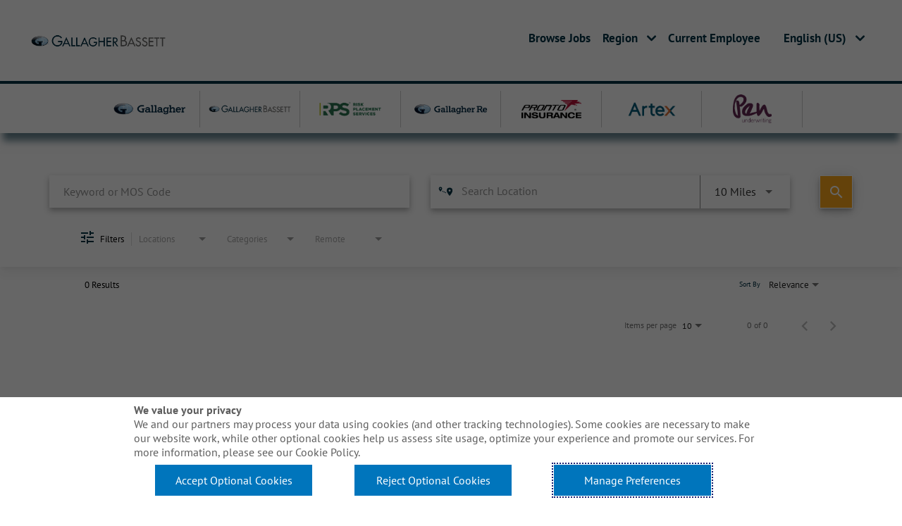

--- FILE ---
content_type: text/html; charset=utf-8
request_url: https://jobs.gallagherbassett.com/gb-home/jobs/categories/Legal
body_size: 135620
content:
<!DOCTYPE html>
<html xmlns:ng="http://angularjs.org"
lang="en"
hreflang="en-US"
dir="ltr"
id="ng-app"
class="no-js rms-node"

data-placeholder-focus='false'
 class="" data-jibe-search-version="4.11.174">
  <head>
    

    
      


<script>
  // Prevent Zone.js conflict by preserving native Promise and Zone
  window.__nr_original_Promise = window.Promise;
  window.__nr_original_Zone = window.Zone;
  
  // Configure New Relic to avoid Promise conflicts - Production Non-EU
  window.NREUM = {
    init: {
      distributed_tracing: { enabled: true },
      privacy: { cookies_enabled: true },
      ajax: { deny_list: ["bam.nr-data.net"] },
      // Disable Promise instrumentation to prevent conflicts
      promise: { enabled: false },
      // Also disable any async context tracking that might interfere
      feature_flag: {
        async_context: false
      },
      // Disable other instrumentations that might conflict
      fetch: { enabled: true },
      xhr: { enabled: true }
    },
    loader_config: {
      accountID: "2486686",
      trustKey: "552117",
      agentID: "1120400762",
      licenseKey: "dc1a1a251b",
      applicationID: "1120400762"
    },
    info: {
      beacon: "bam.nr-data.net",
      errorBeacon: "bam.nr-data.net",
      licenseKey: "dc1a1a251b",
      applicationID: "1120400762",
      sa: 1
    }
  };
</script>

<script>
  // Load New Relic after Zone.js initialization
  function loadNewRelicSafely() {
    // Create script element
    var script = document.createElement('script');
    script.src = '/public/js/nr-loader-spa.min.js';
    script.async = true;
    
    script.type = 'text/javascript';
    
    
    // Restore original Promise after New Relic loads
    script.onload = function() {
      setTimeout(function() {
        // Restore native Promise if it was overwritten
        if (window.__nr_original_Promise && window.Promise !== window.__nr_original_Promise) {
          window.Promise = window.__nr_original_Promise;
        }
        
        // Restore Zone if it was overwritten  
        if (window.__nr_original_Zone && window.Zone !== window.__nr_original_Zone) {
          window.Zone = window.__nr_original_Zone;
        }
      }, 0);
    };
    
    document.head.appendChild(script);
  }
  
  // Wait for Zone.js to be ready before loading New Relic
  function waitForZoneAndLoad() {
    if (typeof Zone !== 'undefined' && Zone.__symbol__) {
      // Zone.js is ready, safe to load New Relic
      setTimeout(loadNewRelicSafely, 100);
    } else {
      // Zone.js not ready yet, check again
      setTimeout(waitForZoneAndLoad, 50);
    }
  }
  
  // Start the process
  if (document.readyState === 'loading') {
    document.addEventListener('DOMContentLoaded', waitForZoneAndLoad);
  } else {
    waitForZoneAndLoad();
  }
</script>



    

    <!-- Google Tag Manager -->
<script>(function(w,d,s,l,i){w[l]=w[l]||[];w[l].push({'gtm.start':
new Date().getTime(),event:'gtm.js'});var f=d.getElementsByTagName(s)[0],
j=d.createElement(s),dl=l!='dataLayer'?'&l='+l:'';j.async=true;j.src=
'https://www.googletagmanager.com/gtm.js?id='+i+dl;f.parentNode.insertBefore(j,f);
})(window,document,'script','dataLayer','GTM-MTD4HHW2');</script>
<!-- End Google Tag Manager -->
 
 <!-- WalkMe script -->
 <script type="text/javascript"> 
    (function() { var walkme = document.createElement('script'); 
    walkme.type = 'text/javascript'; 
    walkme.async = true; 
    walkme.src = 'https://cdn.walkme.com/users/918666b2200743989456024948102ce6/walkme_918666b2200743989456024948102ce6_https.js'; 
    var s = document.getElementsByTagName('script')[0]; 
    s.parentNode.insertBefore(walkme, s); 
    window._walkmeConfig = {smartLoad:true}; 
    })();
   </script>
 <!-- WalkMe script --> 

    

    

    <base href="/gb-home"></base>
<meta charset="utf-8">
<meta http-equiv="X-UA-Compatible" content="IE=edge,chrome=1">
<meta name="viewport" content="width=device-width, initial-scale=1.0">
<meta name="fragment" content="!">


<meta name="Description" content="Gallagher Bassett Careers Home Job Search - Jobs in Category Legal">
<title>Gallagher Careers</title>
<link rel="canonical" href="https://jobs.gallagherbassett.com/gb-home/jobs/categories/Legal" />



<meta name="robots" content="noindex" />




<script>
  window.slug = '';
</script>

<script>
  window.logoutRedirectUrl = '/jobs';
  
</script>

<script>
  //(DH) Jibe data object init (do not remove)
  window._jibe = {"cid":"ajg"};
  window._jibe.analytics = {"isTrackingEnabled":true};
  window._jibe.env = 'prod';
  window._jibe.region = '';
</script>


  <link rel="shortcut icon" href="https://cms.jibecdn.com/prod/ajg/assets/FAVICON-en-us-1658854801036.png">


    
    
    
<meta property="og:type"          content="website"                         />


    <meta property="og:title"         content="Gallagher Careers"    />
    <meta property="og:site_name"     content="Gallagher Careers"    />
    <meta property="og:description"   content="Gallagher Careers"     />
    <meta property="og:url"           content="https://jobs.gallagherbassett.com/gb-home/jobs/categories/Legal?"      />
    <meta property="fb:app_id"        content="525905440781923"     />
    <meta property="fb:pages"         content="null"     />
    
        <meta property="og:image" token-data="OPENGRAPH.IMAGE" token-type="media" content="https://cms.jibecdn.com/prod/ajg-gb-home/assets/OPENGRAPH-IMAGE-en-us-1718991426334.png"      />
    


    <!-- google webmaster -->
<meta name="google-site-verification" content="Jf7MbrJM_UWtrfsXUYTstnZreychCRe8hOAYk7ORnf8" />

    
<link rel='stylesheet' href='/dist/css/core.css?v=5.0.348' />
<link rel='stylesheet' href='/dist/assets/fonts/css/font-awesome.min.css' />
 
<link rel='stylesheet' href='https://fonts.googleapis.com/css?family=Roboto:300,700,400' />

<link rel='stylesheet' href='https://fonts.googleapis.com/icon?family=Material+Icons' />







     <style type="text/css">
.loader {
margin: 0 auto;
width: 100px;
}
.loader:before {
content: '';
display: block;
padding-top: 100%;
}

.circular {
-webkit-animation: rotate 2s linear infinite;
animation: rotate 2s linear infinite;
-webkit-transform-origin: center center;
transform-origin: center center;
margin: auto;
}

.path {
stroke-dasharray: 1, 200;
stroke-dashoffset: 0;
-webkit-animation: dash 1.5s ease-in-out infinite, color 6s ease-in-out infinite;
animation: dash 1.5s ease-in-out infinite, color 6s ease-in-out infinite;
stroke-linecap: round;
}

@-webkit-keyframes rotate {
100% {
-webkit-transform: rotate(360deg);
transform: rotate(360deg);
}
}

@keyframes rotate {
100% {
-webkit-transform: rotate(360deg);
transform: rotate(360deg);
}
}
@-webkit-keyframes dash {
0% {
stroke-dasharray: 1, 200;
stroke-dashoffset: 0;
}
50% {
stroke-dasharray: 89, 200;
stroke-dashoffset: -35px;
}
100% {
stroke-dasharray: 89, 200;
stroke-dashoffset: -124px;
}
}
@keyframes dash {
0% {
stroke-dasharray: 1, 200;
stroke-dashoffset: 0;
}
50% {
stroke-dasharray: 89, 200;
stroke-dashoffset: -35px;
}
100% {
stroke-dasharray: 89, 200;
stroke-dashoffset: -124px;
}
}
@-webkit-keyframes color {
100%,
0% {
stroke: lightgray;
}
66% {
stroke: gray;
}
80%,
90% {
stroke: darkgray;
}
}
@keyframes color {
100%,
0% {
stroke: lightgray;
}

66% {
stroke: gray;
}
80%,
90% {
stroke: darkgray;
}
}

.showbox {
height: 80vh;
display: flex;
justify-content: center;
align-items: center;
}
</style>
    
  
     <link rel="stylesheet" type="text/css" href="https://app.jibecdn.com/prod/search/4.11.174/styles.css"/>
  

  


    <link rel='stylesheet' href='https://assets.jibecdn.com/prod/ajg/0.0.315/css/client.css' />

    <script>
  // translations
  window.i18n = {
    DEFAULT_TRANSLATIONS: {"GET_REFERRED":{"TOOLTIP_TITLE":"What is Get Referred?","INSTRUCTIONS":"Get Referred™ is a new way for you to explore career opportunities at {{companyName}}. With Get Referred™, you now have the ability to search your social and professional networks for {{companyName}} employees and ask them to personally refer you for an open position. The process is very easy. Simply choose the job you would like to be referred for, upload your CV and cover letter, search your networks for someone you know who works at {{companyName}} and then send in your request!","BUTTON":"Get Referred","TOOLTIP_BTN":"How Get Referred Works"},"NO_BRANDS":"No brands","LP":{"CC":{"LINKEDIN_NOTE":"Note: This will open in a new tab"},"SKU-Y1":{"HEAD-3":"Navigating the Future Together","HEAD-2":"Growth for the Go-Getter","HEAD-1":"The Gallagher Way","PARA-2":"Gallagher is <strong>not for the wallflower</strong>. It's for those who advocate for themselves and others, <strong>seize an opportunity</strong>, have an unquenchable <strong>thirst for knowledge</strong> and develop a <strong>strong case for new ideas</strong>. \n<br><br>\nThis drive is what makes Gallagher what it is and has fueled its exponential growth.","PARA-1":"The Gallagher Way - the expectation of how business is conducted at Gallagher is just as relevant and meaningful today as it was 40 years ago. \n<br><br>\nThe global workforce - regardless of how tenured the employee is at Gallagher - has a <strong>shared understanding of how it conducts business</strong> and treats colleagues. \n<br><br>\nIt is a force that unites colleagues and lays out the <strong>expectations of oneself and of each other</strong>.","TITLE":"Why Work Here","PARA-3":"Gallagher thrives at the crossroads of adaptability and accessibility, fostering a <strong>vibrant workspace</strong> where ingenuity meets guidance. \n<br><br>\nOur leaders are not distant figures but active <strong>mentors</strong>, who are as engaged as they are visionary ingrained in the journey of growth and stability. \n<br><br>\nThey are not just guiding forces but <strong>accessible partners</strong> in crafting a future of change where potential meets opportunity."},"SKU-A1":{"TITLE-5":"The <span>sales drivers.</span>","TITLE-6":"The <span>trusted experts.</span>","SUBTITLE":"That’s who champions<span>The Gallagher Way.</span>","IMG_4":"https://cms.jibecdn.com/prod/ajg/assets/LP-SKU-A1-IMG_4-en-us-1759929705263.jpg","IMG_5":"https://cms.jibecdn.com/prod/ajg/assets/LP-SKU-A1-IMG_5-en-us-1759929748596.jpg","IMG_6":"https://cms.jibecdn.com/prod/ajg/assets/LP-SKU-A1-IMG_6-en-us-1759929667349.jpg","TITLE-1":"The <span>idea makers.</span>","IMG_1":"https://cms.jibecdn.com/prod/ajg/assets/LP-SKU-A1-IMG_1-en-us-1759929553236.jpg","TITLE-2":"The <span>knowledge seekers.</span>","IMG_2":"https://cms.jibecdn.com/prod/ajg/assets/LP-SKU-A1-IMG_2-en-us-1759929780139.jpg","TITLE-3":"The <span>self-motivators.</span>","IMG_3":"https://cms.jibecdn.com/prod/ajg/assets/LP-SKU-A1-IMG_3-en-us-1759929629318.jpg","TITLE-4":"The <span>opportunity seizers.</span>"},"SKU-D4":{"IMG":"https://cms.jibecdn.com/prod/ajg-gb-home/assets/LP-SKU-D4-IMG-en-us-1659544714814.jpg","PARAGRAPH":"Gallagher Bassett is the world’s leading provider of risk and claims management solutions, dedicated to delivering the superior outcomes that matter most for our clients.<br><br>\nWe help commercial employers, insurance carriers, government entities, and broker partners avoid, manage, and resolve financial, reputational, and organizational challenges during times of change and growth.","TITLE":"Who We Are"},"HEADER":{"LINK_5-TEXT":"Gallagher","LINK_6-IMG":"https://cms.jibecdn.com/prod/ajg/assets/LP-HEADER-LINK_6-IMG-en-us-1698233809646.png","LINK_7-IMG":"https://cms.jibecdn.com/prod/ajg/assets/LP-HEADER-LINK_7-IMG-en-us-1653387369907.png","DROPDOWN_ITEM-13":"<a class=\"dropdown-item\" href=\"https://jobs.ajg.com/employee-stories\" token-data=\"LP.HEADER.DROPDOWN_ITEM-13\" token-type=\"text\">Employee Stories</a>","LINK_6-TEXT":"Gallagher Bassett","DROPDOWN_ITEM-6":"<a class=\"dropdown-item\" href=\"/ajg-latin-america\" token-data=\"LP.HEADER.DROPDOWN_ITEM-6\" token-type=\"text\">Latin America</a>","MOBILE-TITLE":"GALLAGHER BASSETT","DROPDOWN_ITEM-7":"<a class=\"dropdown-item\" href=\"/ajg-cb\" token-data=\"LP.HEADER.DROPDOWN_ITEM-7\" token-type=\"text\">Caribbean & Bermuda</a>","DROPDOWN_ITEM-4":"<a class=\"dropdown-item\" href=\"/ajg-australia\" token-data=\"LP.HEADER.DROPDOWN_ITEM-4\" token-type=\"text\">Australia & NZ</a>","LINK_11-IMG":"https://cms.jibecdn.com/prod/ajg/assets/LP-HEADER-LINK_11-IMG-en-us-1653388218069.png","DROPDOWN_ITEM-5":"<a class=\"dropdown-item\" href=\"/ajg-india\" token-data=\"LP.HEADER.DROPDOWN_ITEM-5\" token-type=\"text\">India & APAC</a>","DROPDOWN_ITEM-2":"<a class=\"dropdown-item\" href=\"/gb-anz\" token-data=\"LP.HEADER.DROPDOWN_ITEM-2\" token-type=\"text\">Australia/New Zealand</a>","DROPDOWN_ITEM-3":"<a class=\"dropdown-item\" href=\"/ajg-canada\" token-data=\"LP.HEADER.DROPDOWN_ITEM-3\" token-type=\"text\">Canada</a>","DROPDOWN_ITEM-1":"<a class=\"dropdown-item\" href=\"/gb-us\" token-data=\"LP.HEADER.DROPDOWN_ITEM-1\" token-type=\"text\">United States</a>","LINK_8-IMG":"https://cms.jibecdn.com/prod/ajg/assets/LP-HEADER-LINK_8-IMG-en-us-1653387611301.png","LINK_10-IMG":"https://cms.jibecdn.com/prod/ajg/assets/LP-HEADER-LINK_10-IMG-en-us-1653387882670.png","LINK_11-TEXT":"Pen","DROPDOWN_LINK_13":"Culture","LINK_9-IMG":"https://cms.jibecdn.com/prod/ajg/assets/LP-HEADER-LINK_9-IMG-en-us-1653387744058.png","DROPDOWN_ITEM-2-3":"<a class=\"dropdown-item\" href=\"/rps-home\" token-data=\"LP.HEADER.DROPDOWN_ITEM-2-3\" token-type=\"text\">RPS</a>","DROPDOWN_ITEM-2-4":"<a class=\"dropdown-item\" href=\"/gallagher-re\" token-data=\"LP.HEADER.DROPDOWN_ITEM-2-4\" token-type=\"text\">Gallagher Re</a>","DROPDOWN_ITEM-2-5":"<a class=\"dropdown-item\" href=\"/pronto-insurance\" token-data=\"LP.HEADER.DROPDOWN_ITEM-2-5\" token-type=\"text\">Pronto Insurance</a>","DROPDOWN_ITEM-2-6":"<a class=\"dropdown-item\" href=\"/artex\" token-data=\"LP.HEADER.DROPDOWN_ITEM-2-6\" token-type=\"text\">Artex</a>","DROPDOWN_ITEM-2-1":"<a class=\"dropdown-item\" href=\"/ajg-home\" token-data=\"LP.HEADER.DROPDOWN_ITEM-2-1\" token-type=\"text\">Gallagher</a>","DROPDOWN_ITEM-2-2":"<a class=\"dropdown-item\" href=\"/gb-home\" token-data=\"LP.HEADER.DROPDOWN_ITEM-2-2\" token-type=\"text\">Gallagher Bassett</a>","LINK_8-TEXT":"Gallagher Re","LINK_14":"<a href=\"https://internal.ajg.com/internal-home/\" token-data=\"LP.HEADER.LINK_14\" token-type=\"text\">Current Employee</a>","LINK_12-IMG":"https://cms.jibecdn.com/prod/ajg-crombie-lockwood-home/assets/HEADER-NAV_LOGO-1694808635742.png","DROPDOWN_LINK-2":"Division","LINK_10-TEXT":"Artex","DROPDOWN_LINK-3":"Culture","LINK_9-TEXT":"Pronto","DROPDOWN_ITEM-13-2":"<a class=\"dropdown-item\" href=\"https://www.ajg.com/about-us/inclusion-diversity/\" target=\"_blank\" token-data=\"LP.HEADER.DROPDOWN_ITEM-13-2\" token-type=\"text\">Inclusion and Diversity</a>","DROPDOWN_ITEM-2-7":"<a class=\"dropdown-item\" href=\"/pen-underwriting\" token-data=\"LP.HEADER.DROPDOWN_ITEM-2-7\" token-type=\"text\">Pen Underwriting</a>","LINK_12":"<a href=\"/talent/talentcommunity\" target=\"_blank\" class=\"main-cta\">Join Our Talent Community</a>","DROPDOWN_ITEM-13-1":"<a class=\"dropdown-item\" href=\"/ajg-culture\" token-data=\"LP.HEADER.DROPDOWN_ITEM-13-1\" token-type=\"text\">#LifeAtGallager</a>","DROPDOWN_ITEM-2-8":"<a class=\"dropdown-item\" href=\"/gallagher-nz\" token-data=\"LP.HEADER.DROPDOWN_ITEM-2-8\" token-type=\"text\">Crombie Lockwood</a>","LINK_13":"<a href=\"/ajg-culture\" token-data=\"LP.HEADER.LINK_13\" token-type=\"text\">Culture</a>","LINK_10":"https://jobs.artexrisk.com/artex/","LINK_11":"https://jobs.penunderwriting.com/pen-underwriting/","LINK_12-TEXT":"Crombie Lockwood","LINK_6":"https://jobs.gallagherbassett.com/gb-home/","LINK_5":"https://jobs.ajg.com/ajg-home/","LINK_8":"https://jobs.ajg.com/gallagher-re","LINK_7":"https://jobs.rpsins.com/rps-home/","LINK_9":"https://jobs.prontoinsurance.com/pronto-insurance/","DROPDOWN_LINK":"Region","LINK_2":"<a href=\"/gb-students-and-programs\" token-data=\"LP.HEADER.LINK_2\" token-type=\"text\">Students and Programs</a>","LINK_1":"<a href=\"/gb-home/jobs\" token-data=\"LP.HEADER.LINK_1\" token-type=\"text\">Browse Jobs</a>","LINK_4":"<a href=\"https://www.gallagherbassett.com/\" token-data=\"LP.HEADER.LINK_4\" token-type=\"text\">Gallagherbassett.com</a>","LINK_3":"<a href=\"/gb-programs\" token-data=\"LP.HEADER.LINK_3\" token-type=\"text\">Emerging Talent</a>","LINK_5-IMG":"https://cms.jibecdn.com/prod/ajg/assets/LP-HEADER-LINK_5-IMG-en-us-1653387112900.png","LINK_7-TEXT":"RPS"},"FOOTER":{"SOCIAL-LINK_4_LOGO":"<svg height=\"100%\" style=\"fill-rule:evenodd;clip-rule:evenodd;stroke-linejoin:round;stroke-miterlimit:2;\" version=\"1.1\" viewBox=\"0 0 512 512\" width=\"100%\" xml:space=\"preserve\" xmlns=\"http://www.w3.org/2000/svg\" xmlns:serif=\"http://www.serif.com/\" xmlns:xlink=\"http://www.w3.org/1999/xlink\"><path d=\"M256,0c141.29,0 256,114.71 256,256c0,141.29 -114.71,256 -256,256c-141.29,0 -256,-114.71 -256,-256c0,-141.29 114.71,-256 256,-256Zm-45.091,392.158c113.283,0 175.224,-93.87 175.224,-175.223c0,-2.682 0,-5.364 -0.128,-7.919c12.005,-8.684 22.478,-19.54 30.779,-31.928c-10.983,4.853 -22.861,8.174 -35.377,9.706c12.772,-7.663 22.478,-19.668 27.076,-34.099c-11.878,7.024 -25.032,12.132 -39.081,14.942c-11.239,-12.005 -27.203,-19.412 -44.955,-19.412c-33.972,0 -61.558,27.586 -61.558,61.558c0,4.853 0.511,9.578 1.66,14.048c-51.213,-2.554 -96.552,-27.075 -126.947,-64.368c-5.237,9.068 -8.302,19.668 -8.302,30.907c0,21.328 10.856,40.23 27.459,51.213c-10.09,-0.255 -19.541,-3.065 -27.842,-7.662l0,0.766c0,29.885 21.2,54.661 49.425,60.409c-5.108,1.404 -10.6,2.171 -16.219,2.171c-3.96,0 -7.791,-0.383 -11.622,-1.15c7.79,24.521 30.523,42.274 57.471,42.784c-21.073,16.476 -47.637,26.31 -76.501,26.31c-4.981,0 -9.834,-0.256 -14.687,-0.894c26.948,17.624 59.387,27.841 94.125,27.841Z\"/></svg>","SOCIAL-LINK_1_LOGO":"<svg height=\"100%\" style=\"fill-rule:evenodd;clip-rule:evenodd;stroke-linejoin:round;stroke-miterlimit:2;\" version=\"1.1\" viewBox=\"0 0 512 512\" width=\"100%\" xml:space=\"preserve\" xmlns=\"http://www.w3.org/2000/svg\" xmlns:serif=\"http://www.serif.com/\" xmlns:xlink=\"http://www.w3.org/1999/xlink\"><path d=\"M512,257.555c0,-141.385 -114.615,-256 -256,-256c-141.385,0 -256,114.615 -256,256c0,127.777 93.616,233.685 216,252.89l0,-178.89l-65,0l0,-74l65,0l0,-56.4c0,-64.16 38.219,-99.6 96.695,-99.6c28.009,0 57.305,5 57.305,5l0,63l-32.281,0c-31.801,0 -41.719,19.733 -41.719,39.978l0,48.022l71,0l-11.35,74l-59.65,0l0,178.89c122.385,-19.205 216,-125.113 216,-252.89Z\" style=\"fill-rule:nonzero;\"/></svg>","SOCIAL-LINK_3_LOGO":"<svg height=\"100%\" style=\"fill-rule:evenodd;clip-rule:evenodd;stroke-linejoin:round;stroke-miterlimit:2;\" version=\"1.1\" viewBox=\"0 0 512 512\" width=\"100%\" xml:space=\"preserve\" xmlns=\"http://www.w3.org/2000/svg\" xmlns:serif=\"http://www.serif.com/\" xmlns:xlink=\"http://www.w3.org/1999/xlink\"><path d=\"M256,0c141.29,0 256,114.71 256,256c0,141.29 -114.71,256 -256,256c-141.29,0 -256,-114.71 -256,-256c0,-141.29 114.71,-256 256,-256Zm-80.037,399.871l0,-199.921l-66.464,0l0,199.921l66.464,0Zm239.62,0l0,-114.646c0,-61.409 -32.787,-89.976 -76.509,-89.976c-35.255,0 -51.047,19.389 -59.889,33.007l0,-28.306l-66.447,0c0.881,18.757 0,199.921 0,199.921l66.446,0l0,-111.65c0,-5.976 0.43,-11.95 2.191,-16.221c4.795,-11.935 15.737,-24.299 34.095,-24.299c24.034,0 33.663,18.34 33.663,45.204l0,106.966l66.45,0Zm-272.403,-296.321c-22.74,0 -37.597,14.95 -37.597,34.545c0,19.182 14.405,34.544 36.717,34.544l0.429,0c23.175,0 37.6,-15.362 37.6,-34.544c-0.43,-19.595 -14.424,-34.545 -37.149,-34.545Z\"/></svg>","SOCIAL-LINK-ICON-5":"https://cms.jibecdn.com/prod/ajg/assets/LP-FOOTER-SOCIAL-LINK-ICON-5-en-us-1653452931138.svg","SOCIAL-LINK-ICON-3":"https://cms.jibecdn.com/prod/ajg/assets/LP-FOOTER-SOCIAL-LINK-ICON-3-en-us-1653452827502.svg","SOCIAL-LINK-ICON-4":"https://cms.jibecdn.com/prod/ajg/assets/LP-FOOTER-SOCIAL-LINK-ICON-4-en-us-1653452847812.svg","LINK_10":"<a href=\"https://www.gallagherbassett.com/privacy-policy/\" title=\"Privacy Policy\" class=\"CookieReportsLink\" token-data=\"LP.FOOTER.LINK_10\">Privacy Policy</a>","SOCIAL-LINK-ICON-1":"https://cms.jibecdn.com/prod/ajg/assets/LP-FOOTER-SOCIAL-LINK-ICON-1-en-us-1653452770247.svg","SOCIAL-LINK-ICON-2":"https://cms.jibecdn.com/prod/ajg/assets/LP-FOOTER-SOCIAL-LINK-ICON-2-en-us-1653452804964.svg","LINK_6":"<a href=\"https://www.isrvr.com/is/DigitalAssets/HR/Global-Applicants-Privacy-Notice/index.html\" token-data=\"LP.FOOTER.LINK_6\" token-type=\"text\"> Applicant Privacy </a>","SOCIAL-LINK_1":"http://www.facebook.com/lifeatgallagher","LINK_5":"<a href=\"https://www.gallagherbassett.com/meet-us/recognition-and-awards/\" token-data=\"LP.FOOTER.LINK_5\" token-type=\"text\" target=\"_blank\"> Recognition & Awards </a>","SOCIAL-LINK_2":"https://www.instagram.com/lifeatgallagher/","LINK_8":"<a href=\"https://policy.cookiereports.com/9c2b8b3e-en-gb.html\" title=\"Cookie Policy\" class=\"CookieReportsLink\" token-data=\"LP.FOOTER.LINK_8\">Cookie Policy</a>","SOCIAL-LINK_3":"https://www.linkedin.com/company/gallagher-bassett","SOCIAL-LINK_4":"http://www.twitter.com/lifeatgallagher","LINK_9":"<a href=\"https://policy.cookiereports.com/9c2b8b3e-en-gb.html\" title=\"Do Not Sell or Share My Personal Information\" class=\"CookieReportsLink\" token-data=\"LP.FOOTER.LINK_9\">Do Not Sell or Share My Personal Information - US Residents</a>","SOCIAL-LINK_2_LOGO":"<svg height=\"100%\" style=\"fill-rule:evenodd;clip-rule:evenodd;stroke-linejoin:round;stroke-miterlimit:2;\" version=\"1.1\" viewBox=\"0 0 512 512\" width=\"100%\" xml:space=\"preserve\" xmlns=\"http://www.w3.org/2000/svg\" xmlns:serif=\"http://www.serif.com/\" xmlns:xlink=\"http://www.w3.org/1999/xlink\"><path d=\"M256,0c141.29,0 256,114.71 256,256c0,141.29 -114.71,256 -256,256c-141.29,0 -256,-114.71 -256,-256c0,-141.29 114.71,-256 256,-256Zm0,96c-43.453,0 -48.902,0.184 -65.968,0.963c-17.03,0.777 -28.661,3.482 -38.839,7.437c-10.521,4.089 -19.444,9.56 -28.339,18.455c-8.895,8.895 -14.366,17.818 -18.455,28.339c-3.955,10.177 -6.659,21.808 -7.437,38.838c-0.778,17.066 -0.962,22.515 -0.962,65.968c0,43.453 0.184,48.902 0.962,65.968c0.778,17.03 3.482,28.661 7.437,38.838c4.089,10.521 9.56,19.444 18.455,28.34c8.895,8.895 17.818,14.366 28.339,18.455c10.178,3.954 21.809,6.659 38.839,7.436c17.066,0.779 22.515,0.963 65.968,0.963c43.453,0 48.902,-0.184 65.968,-0.963c17.03,-0.777 28.661,-3.482 38.838,-7.436c10.521,-4.089 19.444,-9.56 28.34,-18.455c8.895,-8.896 14.366,-17.819 18.455,-28.34c3.954,-10.177 6.659,-21.808 7.436,-38.838c0.779,-17.066 0.963,-22.515 0.963,-65.968c0,-43.453 -0.184,-48.902 -0.963,-65.968c-0.777,-17.03 -3.482,-28.661 -7.436,-38.838c-4.089,-10.521 -9.56,-19.444 -18.455,-28.339c-8.896,-8.895 -17.819,-14.366 -28.34,-18.455c-10.177,-3.955 -21.808,-6.66 -38.838,-7.437c-17.066,-0.779 -22.515,-0.963 -65.968,-0.963Zm0,28.829c42.722,0 47.782,0.163 64.654,0.933c15.6,0.712 24.071,3.318 29.709,5.509c7.469,2.902 12.799,6.37 18.397,11.969c5.6,5.598 9.067,10.929 11.969,18.397c2.191,5.638 4.798,14.109 5.509,29.709c0.77,16.872 0.933,21.932 0.933,64.654c0,42.722 -0.163,47.782 -0.933,64.654c-0.711,15.6 -3.318,24.071 -5.509,29.709c-2.902,7.469 -6.369,12.799 -11.969,18.397c-5.598,5.6 -10.928,9.067 -18.397,11.969c-5.638,2.191 -14.109,4.798 -29.709,5.509c-16.869,0.77 -21.929,0.933 -64.654,0.933c-42.725,0 -47.784,-0.163 -64.654,-0.933c-15.6,-0.711 -24.071,-3.318 -29.709,-5.509c-7.469,-2.902 -12.799,-6.369 -18.398,-11.969c-5.599,-5.598 -9.066,-10.928 -11.968,-18.397c-2.191,-5.638 -4.798,-14.109 -5.51,-29.709c-0.77,-16.872 -0.932,-21.932 -0.932,-64.654c0,-42.722 0.162,-47.782 0.932,-64.654c0.712,-15.6 3.319,-24.071 5.51,-29.709c2.902,-7.468 6.369,-12.799 11.968,-18.397c5.599,-5.599 10.929,-9.067 18.398,-11.969c5.638,-2.191 14.109,-4.797 29.709,-5.509c16.872,-0.77 21.932,-0.933 64.654,-0.933Zm0,49.009c-45.377,0 -82.162,36.785 -82.162,82.162c0,45.377 36.785,82.162 82.162,82.162c45.377,0 82.162,-36.785 82.162,-82.162c0,-45.377 -36.785,-82.162 -82.162,-82.162Zm0,135.495c-29.455,0 -53.333,-23.878 -53.333,-53.333c0,-29.455 23.878,-53.333 53.333,-53.333c29.455,0 53.333,23.878 53.333,53.333c0,29.455 -23.878,53.333 -53.333,53.333Zm104.609,-138.741c0,10.604 -8.597,19.199 -19.201,19.199c-10.603,0 -19.199,-8.595 -19.199,-19.199c0,-10.604 8.596,-19.2 19.199,-19.2c10.604,0 19.201,8.596 19.201,19.2Z\"/></svg>","LINK_2":"<a href=\"https://www.gallagherbassett.com/meet-us/our-leaders/\" token-data=\"LP.FOOTER.LINK_2\" token-type=\"text\" target=\"_blank\"> Our Leaders </a>","SOCIAL-LINK_5":"https://www.youtube.com/GallagherGlobal","LINK_1":"<a href=\"https://www.gallagherbassett.com/meet-us/\" token-data=\"LP.FOOTER.LINK_1\" token-type=\"text\" target=\"_blank\">Meet Us</a>","LINK_4":"<a href=\"https://www.gallagherbassett.com/meet-us/giving-back/ \" token-data=\"LP.FOOTER.LINK_4\" token-type=\"text\" target=\"_blank\"> Giving Back</a>","LINK_3":"<a href=\"https://www.gallagherbassett.com/meet-us/our-values/\" token-data=\"LP.FOOTER.LINK_3\" token-type=\"text\" target=\"_blank\"> Our Values </a>","SOCIAL-LINK_5_LOGO":"<svg height=\"100%\" style=\"fill-rule:evenodd;clip-rule:evenodd;stroke-linejoin:round;stroke-miterlimit:2;\" version=\"1.1\" viewBox=\"0 0 512 512\" width=\"100%\" xml:space=\"preserve\" xmlns=\"http://www.w3.org/2000/svg\" xmlns:serif=\"http://www.serif.com/\" xmlns:xlink=\"http://www.w3.org/1999/xlink\"><path d=\"M256,0c141.29,0 256,114.71 256,256c0,141.29 -114.71,256 -256,256c-141.29,0 -256,-114.71 -256,-256c0,-141.29 114.71,-256 256,-256Zm153.315,178.978c-3.68,-13.769 -14.522,-24.61 -28.29,-28.29c-24.958,-6.688 -125.025,-6.688 -125.025,-6.688c0,0 -100.067,0 -125.025,6.688c-13.765,3.68 -24.61,14.521 -28.29,28.29c-6.685,24.955 -6.685,77.024 -6.685,77.024c0,0 0,52.067 6.685,77.02c3.68,13.769 14.525,24.614 28.29,28.293c24.958,6.685 125.025,6.685 125.025,6.685c0,0 100.067,0 125.025,-6.685c13.768,-3.679 24.61,-14.524 28.29,-28.293c6.685,-24.953 6.685,-77.02 6.685,-77.02c0,0 0,-52.069 -6.685,-77.024Zm-185.316,125.025l0,-96.002l83.137,48.001l-83.137,48.001Z\"/></svg>","COPYRIGHT":"© {{currentYear}} Gallagher Bassett Services Inc. All Rights Reserved."},"SKU-D5":{"CTA_2":"<a href=\" https://www.gallagherbassett.com/about-us/our-values\" target=\"_blank\" token-data=\"LP.SKU-D5.CTA_2\" token-type=\"text\">Learn More</a>","CTA_1":"<a href=\" https://www.gallagherbassett.com/about-us/diversity-equity-inclusion/\" token-data=\"LP.SKU-D5.CTA_1\" target=\"_blank\" token-type=\"text\">Learn More </a>","PARAGRAPH_1":"We believe a culture of caring is a competitive advantage. See how we put it into action through giving back to our communities.","PARAGRAPH_2":"We believe in always doing the right thing in the right way, with a culture built on ethics, collaboration and service to others.","TITLE_1":"Community Involvement","TITLE_2":"Our Values"},"SKU-A8":{"TITLE-5":"The <span>sales drivers.</span>","TITLE-6":"The <span>trusted experts.</span>","SUBTITLE":"That’s who champions<span>The Gallagher Way.</span>","IMG_4":"https://cms.jibecdn.com/prod/ajg/assets/LP-SKU-A1-IMG_4-en-us-1759929705263.jpg","IMG_5":"https://cms.jibecdn.com/prod/ajg/assets/LP-SKU-A1-IMG_5-en-us-1759929748596.jpg","IMG_6":"https://cms.jibecdn.com/prod/ajg/assets/LP-SKU-A1-IMG_6-en-us-1759929667349.jpg","TITLE-1":"The <span>idea makers.</span>","IMG_1":"https://cms.jibecdn.com/prod/ajg/assets/LP-SKU-A1-IMG_1-en-us-1759929553236.jpg","TITLE-2":"The <span>knowledge seekers.</span>","IMG_2":"https://cms.jibecdn.com/prod/ajg/assets/LP-SKU-A1-IMG_2-en-us-1759929780139.jpg","TITLE-3":"The <span>self-motivators.</span>","IMG_3":"https://cms.jibecdn.com/prod/ajg/assets/LP-SKU-A1-IMG_3-en-us-1759929629318.jpg","TITLE-4":"The <span>opportunity seizers.</span>"},"SKU-Z1":{"HEADER_2":"Lorem Ipsum","HEADER_3":"Lorem Ipsum","HEADER_4":"Lorem Ipsum","HEADER_5":"Lorem Ipsum","IMG_4":"https://cms.jibecdn.com/prod/ajg-ajg-home/assets/LP-SKU-Z1-IMG_4-en-us-1653553829119.jpg","CTA_5":"<a href=\"#\" class=\"gb-cta\" token-data=\"LP.SKU-Z1.CTA_5\" token-type=\"text\">CTA-5</a>","IMG_5":"https://cms.jibecdn.com/prod/ajg-ajg-home/assets/LP-SKU-Z1-IMG_5-en-us-1653553779569.jpg","CTA_4":"<a href=\"#\" class=\"gb-cta\" token-data=\"LP.SKU-Z1.CTA_4\" token-type=\"text\">CTA-4</a>","CTA_3":"<a href=\"#\" class=\"gb-cta\" token-data=\"LP.SKU-Z1.CTA_3\" token-type=\"text\">CTA-3</a>","HEADER_1":"Lorem Ipsum","CTA_2":"<a href=\"#\" class=\"gb-cta\" token-data=\"LP.SKU-Z1.CTA_2\" token-type=\"text\">CTA-2</a>","CTA_1":"<a href=\"#\" class=\"gb-cta\" token-data=\"LP.SKU-Z1.CTA_1\" token-type=\"text\">CTA-1</a>","TITLE":"Lorem Ipsum","IMG_1":"https://cms.jibecdn.com/prod/ajg-ajg-home/assets/LP-SKU-Z1-IMG_1-en-us-1653553749428.jpg","IMG_2":"https://cms.jibecdn.com/prod/ajg-ajg-home/assets/LP-SKU-Z1-IMG_2-en-us-1653553814698.jpg","IMG_3":"https://cms.jibecdn.com/prod/ajg-ajg-home/assets/LP-SKU-Z1-IMG_3-en-us-1653553763689.jpg"},"SKU-Z1-1":{"IMG_4":"https://cms.jibecdn.com/prod/ajg-gb-home/assets/LP-SKU-Z1-1-IMG_4-en-us-1659544934627.jpg","IMG_5":"https://cms.jibecdn.com/prod/ajg-gb-home/assets/LP-SKU-Z1-1-IMG_5-en-us-1659544949180.jpg","IMG_6":"https://cms.jibecdn.com/prod/ajg-gb-home/assets/LP-SKU-Z1-1-IMG_6-en-us-1659544963192.jpg","TITLE":"Company Life","IMG_1":"https://cms.jibecdn.com/prod/ajg-gb-home/assets/LP-SKU-Z1-1-IMG_1-en-us-1659544892407.jpg","IMG_2":"https://cms.jibecdn.com/prod/ajg-gb-home/assets/LP-SKU-Z1-1-IMG_2-en-us-1659544904860.jpg","IMG_3":"https://cms.jibecdn.com/prod/ajg-gb-home/assets/LP-SKU-Z1-1-IMG_3-en-us-1659544919486.jpg"},"SKU-H2":{"CTA":"<a href=\"/talent/talentcommunity\" target=\"_blank\" token-data=\"LP.SKU-H2.CTA\" token-type=\"text\">Join Now</a>","PARAGRAPH-2":"Follow us on LinkedIn and stay up to date with our news","PARAGRAPH":"Sign up for our talent community to learn more about opportunities at Gallagher Bassett.","TITLE":"Connect with Us!"},"SKU-G2":{"VIDEO_URL":"https://www.youtube.com/embed/wfy0cgi9edw","LINK":"#","TITLE":"Lorem Ipsum"},"SKU-F1":{"PARAGRAPH_3":"In 1962, Jim Gallagher, of Arthur J. Gallagher & Co., and Sterling Bassett realized that opportunity lay in focusing on managing claims to superior outcomes. In building a talented, committed team who are experts in resolving claims, we ensure carriers, employers, brokers and governments can focus on their core priorities while our team looks after their people.","PARAGRAPH_1":"The 25 Tenets of the Gallagher Way have guided our team since its formation. These tenets are why we are committed to delivering high quality customer service and pushing for professional excellence in all areas.","PARAGRAPH_2":"We deliver the superior outcomes that matter most for our clients to help them avoid, manage, and resolve financial, reputational, and organizational challenges during times of change and growth.","ICON_3":"https://cms.jibecdn.com/prod/ajg-gb-home/assets/LP-SKU-F1-ICON_3-en-us-1659544854670.jpg","ICON_2":"https://cms.jibecdn.com/prod/ajg-gb-home/assets/LP-SKU-F1-ICON_2-en-us-1659544842549.jpg","ICON_1":"https://cms.jibecdn.com/prod/ajg-gb-home/assets/LP-SKU-F1-ICON_1-en-us-1675725335082.png","NAME_2":"Our Mission","NAME_3":"Our Story","NAME_1":"Our Values"},"SKU-E3":{"IMG-BG":"https://cms.jibecdn.com/prod/ajg-gb-home/assets/LP-SKU-E3-IMG-BG-en-us-1659544757048.jpg","CTA_4":"<a href=\"/GB-Singapore-Talent-Community/talentcommunity\" target=\"_blank\" token-data=\"LP.SKU-E3.CTA_4\" token-type=\"text\">Singapore</a>","CTA_3":"<a href=\"/GB-United-Kingdom-Talent-community/talentcommunity\" target=\"_blank\" token-data=\"LP.SKU-E3.CTA_3\" token-type=\"text\">United Kingdom</a>","CTA_2":"<a href=\"/GB-New-Zealand-Talent-Community/talentcommunity\" target=\"_blank\" token-data=\"LP.SKU-E3.CTA_2\" token-type=\"text\">New Zealand</a>","CTA_1":"<a href=\"/GB-Australia-Talent-Community/talentcommunity\" target=\"_blank\" token-data=\"LP.SKU-E3.CTA_1\" token-type=\"text\">Australia</a>","HEADER":"Around the world the people and the power of GB are ready to work for you. Connect with us!"},"SKU-D2":{"PARAGRAPH-INNER_1":"Gallagher Bassett believes that all persons are entitled to equal employment opportunity and prohibits any form of discrimination by its managers, employees, vendors or customers based on race, color, religion, creed, gender (including pregnancy status), sexual orientation, gender identity (which includes transgender and other gender non-conforming individuals), gender expression, hair expression, marital status, parental status, age, national origin, ancestry, disability, medical condition, genetic information, veteran or military status, citizenship status, or any other characteristic protected (herein referred to as “protected characteristics”) by applicable federal, state, or local laws. Equal employment opportunity will be extended in all aspects of the employer-employee relationship, including, but not limited to, recruitment, hiring, training, promotion, transfer, demotion, compensation, benefits, layoff, and termination. In addition, Gallagher Bassett will make reasonable accommodations to known physical or mental limitations of an otherwise qualified person with a disability, unless the accommodation would impose an undue hardship on the operation of our business.","HEADER":"Equal Opportunity Employer"},"SKU-E4":{"PARAGRAPH":"Lorem Ipsum is simply dummy text of the printing and typesetting industry. Lorem Ipsum has been the industry's standard dummy text ever since the 1500s","PLACE_4":"Lorem Ipsum","PLACE_2":"Lorem Ipsum","PLACE_3":"Lorem Ipsum","PLACE_1":"Lorem Ipsum","IMG_4":"https://cms.jibecdn.com/prod/ajg-ajg-home/assets/LP-SKU-E4-IMG_4-en-us-1653473922426.jpeg","VIEW-ALL":"<a href=\"#\" class=\"gb-cta\" token-data=\"LP.SKU-E4.VIEW-ALL\" token-type=\"text\">VIEW ALL JOBS</a>","CTA_4":"<a href=\"#\" token-data=\"LP.SKU-E4.CTA_4\" token-type=\"text\">Lorem</a>","CTA_3":"<a href=\"#\" token-data=\"LP.SKU-E4.CTA_3\" token-type=\"text\">Lorem</a>","CTA_2":"<a href=\"#\" token-data=\"LP.SKU-E4.CTA_2\" token-type=\"text\">Lorem</a>","CTA_1":"<a href=\"#\" token-data=\"LP.SKU-E4.CTA_1\" token-type=\"text\">Lorem</a>","TITLE":"Lorem Ipsum is simply dummy text","IMG_1":"https://cms.jibecdn.com/prod/ajg-ajg-home/assets/LP-SKU-E4-IMG_1-en-us-1653473764051.jpeg","IMG_2":"https://cms.jibecdn.com/prod/ajg-ajg-home/assets/LP-SKU-E4-IMG_2-en-us-1653473908394.jpeg","IMG_3":"https://cms.jibecdn.com/prod/ajg-ajg-home/assets/LP-SKU-E4-IMG_3-en-us-1653473797789.jpeg"},"SKU-F2":{"ICON_5":"https://cms.jibecdn.com/prod/ajg-ajg-us/assets/LP-SKU-F2-ICON_5-en-us-1753457936139.jpg","ICON_4":"https://cms.jibecdn.com/prod/ajg-gb-home/assets/LP-SKU-F2-ICON_4-en-us-1675725791888.png","ICON_3":"https://cms.jibecdn.com/prod/ajg/assets/LP-SKU-F2-ICON_3-en-us-1737042642591.png","ICON_2":"https://cms.jibecdn.com/prod/ajg-gb-home/assets/LP-SKU-F2-ICON_2-en-us-1679498119521.png","ICON_1":"https://cms.jibecdn.com/prod/ajg-gb-home/assets/LP-SKU-F2-ICON_1-en-us-1679497699815.png","NAME_6":"<a href=\"#\" target=\"_blank\">The America’s Greatest Workplaces for Women</a>","NAME_4":"<a href=\"https://resources.ripplematch.com/2021-the-next-gen-100\" target=\"_blank\">America’s Best Large Employers</a>","NAME_5":"<a href=\"#\" target=\"_blank\">Bell Seal for Workplace Mental Health</a>","ICON_9":"https://cms.jibecdn.com/prod/ajg-ajg-us/assets/LP-SKU-F2-ICON_8-en-us-1753464660789.png","ICON_6":"https://cms.jibecdn.com/prod/ajg-ajg-home/assets/LP-SKU-F2-ICON_6-en-us-1711630712671.jpg","NAME_9":"<a href=\"#\" target=\"_blank\">Best Places to Work for Disability Inclusion</a>","ALT-NAME_7":"image","ALT-NAME_6":"image","ALT-NAME_5":"image","NAME_2":"<a href=\"https://www.hrc.org/campaigns/corporate-equality-index\" target=\"_blank\">Best Places to Work for LGBTQ+ Equality</a>","NAME_3":"<a href=\"#\" target=\"_blank\">\nLeader in LGBTQ+Workplace Inclusion</a>","NAME_1":"<a href=\"https://www.worldsmostethicalcompanies.com/honorees/\" target=\"_blank\">World's Most Ethical Companies®</a>","PARAGRAPH_5":"We earned Mental Health America's Bell Seal for Workplace Mental Health Certification at the highest level: Platinum for the third year in a row!","PARAGRAPH_6":"Newsweek lists Gallagher as one of America's Greatest Workplaces for Women 2024","PARAGRAPH_3":"We scored 100% on the Human Rights Campaign Foundation's 2025 Corporate Equality Index for the sixth consecutive year.","PARAGRAPH_4":"Forbes lists Gallagher as one of America’s Best Large Employers 2023.","PARAGRAPH_1":"We are a 13-time honoree for Ethisphere Institute's list of World's Most Ethical Companies®.","PARAGRAPH_2":"We scored 100% on the Human Rights Campaign Foundation's 2025 Corporate Equality Index for the sixth consecutive year.","TITLE":"Lorem Ipsum","PARAGRAPH_9":"We earned a top score on Disability:IN’s Disability Index®"},"SKU-D1":{"PARAGRAPH":"“Time and again I’ve been asked, ‘Why Gallagher Bassett?’ ‘What are the keys to your way of doing business?’ And, as you’ve undoubtedly guessed since you clicked through to here, I’d have to say: First and foremost, it’s our people.<br><br>\n\"Day after day, the things that impress me most about our team are the care and compassion they bring to their work. They truly take to heart that <b>'GUIDE. GUARD. GO BEYOND.'</b> isn’t just a great tagline. It’s a call to action for each of them. And how they answer that call.\nThere’s a spirit here that wants to give more. And that, in turn lets Gallagher Bassett become more.\"<br><br>\n<i>- Scott Hudson, President and CEO</i>","TITLE":"So, why Gallagher Bassett?"},"SKU-D2-1":{"PARAGRAPH-INNER_1":"Gallagher never extends an offer of employment or requests any personal identification information without having received an online application and conducted one or more in-person or video interviews. We also do not use Skype, Zoom, Telegram or Gmail as part of our hiring process. If you have received any communication referencing the offer of a job at Gallagher and you have not submitted an online application or been interviewed by a Gallagher employee, please do not assume that the offer is being sent from a legitimate Gallagher representative.\nThe Federal Trade Commission, the United States’ consumer protection agency, has published <a href=\"https://consumer.ftc.gov/articles/job-scams\">resources</a> for detecting job scams. If you have concerns related to this issue, consider the following actions: 1) file a report with your local police department; 2) file a complaint with the <a href=\"https://www.ic3.gov/\">Internet Crime Complaint Center</a>; and/or 3) file a complaint with the <a href=\"https://reportfraud.ftc.gov/\">U.S. Federal Trade Commission</a>.","HEADER":"Avoid Phishing Scams"},"SKU-D2-2":{"PARAGRAPH-INNER_1":"Search firms, consulting firms, or individuals who submit unsolicited resumes acknowledge that those resumes are available for Gallagher's consideration without any obligation to pay finder/referral fees. Gallagher, or any of its subsidiaries, will only pay a fee for a successful candidate placement when there is an agreement in place with the providing entity and the candidate submission complies with the regional guidelines for such submissions.","HEADER":"Third Party Recruiters"},"SKU-D1-1":{"TITLE":"Lorem Ipsum is simply dummy text"},"CAP_PRIVACY_STATEMENT":"We collect personal information (e.g. name, email, work history, etc) to match you to job opportunities. We store this data for a default period of 12 months to support machine learning based matching and manual matching by our recruiters. You can request the updating or deletion of your profile data by e-mailing us <a href=\"mailto:privacy@icims.com\">here</a>.  View our full <a href=\"https://www.jibe.com/privacy-policy\" target=\"_blank\" rel=\"noopener noreferrer\">privacy policy here</a>.","SKU-18":{"IMG-BG":"https://cms.jibecdn.com/prod/ajg-gb-home/assets/LP-SKU-18-IMG-BG-en-us-1724796689043.jpg","HEADER":"Join Our Team"},"SKU-D2-3":{"PARAGRAPH-INNER_1":"At Gallagher, we are committed to leveraging innovation technologies to enhance our recruiting process while maintaining fairness, transparency, and a human-centric approach. As part of this commitment, we utilize Artificial Intelligence (AI) tools to support and streamline certain aspects of the recruitment process. These AI tools are used to assist with tasks such as answering questions, scheduling interviews, and capturing pre-screening information to ensure alignment with candidate qualifications.  We are committed to guarding against unintended uses, unauthorized access, and potential harm associated with AI systems. We are committed to maintaining transparency in our use of AI and ensuring that all candidates are treated fairly and equitably throughout the recruitment process. Any data captured through the use of AI will be managed in accordance with our <a href=\"https://www.isrvr.com/is/DigitalAssets/HR/Gallagher%E2%80%93DataPrivacyStatementforJobApplicants/index.html\">Global Applicant Privacy Statement</a>. Our goal is to utilize technology that consistently generates accurate, reliable, and consistent results.","HEADER":"Transparency in AI Usage"},"AJG":{"DROPDOWN-TITLE":"Language"}},"role-search":{"search-bar":{"back":"Back"}},"PERSONALIZATION":{"ADD":"Add","GETSTARTED":"Get Started","GET_JOBS":"Get Jobs","PARAGRAPH":"Answer a few short questions and we will match you with our jobs.","SELECTLOCATION":"Please select a location from the dropdown.","ADDITIONAL_SUBTITLE":"Supplying this information will further improve the quality of your matches.","OPTIONAL":"*Optional","USE_REMOTE_JOBS":"Include remote jobs","PRIVACY_POLICY_TEXT":"Privacy Policy","REVIEW_RESUME":"Review Resume","UPLOAD":"Upload","UPLOAD_FILE_SCAN_ERROR":"File security check failed","FULL_TIME":"Full Time","CURRENT_STEP":"Current step in Job Matching flow","CONNECT_EXISTING_ACCOUNT":"Sign into existing account","PART_TIME":"Part Time","ENTRY_LEVEL":"Entry Level","RECOMMENDATIONS_NONE_HEADER":"No matches found","CONNECT_LINKEDIN":"Connect with Linkedin","RECOMMENDATIONS_NONE_SUBHEADER":"Edit your search criteria or CV to receive new results.","TOGGLE_REMOTE_JOBS":"Include remote jobs in search","SKILLS-BANNER":{"PARA":"Hey {{fname}}, help improve your profile! Adding new skills makes your job matches more accurate.","RECOMMENDATIONS_PARA":"Keep your profile up to date to get top-notch recommendations.","HEADER":"Wow! We found new skills for you.","RECOMMENDATIONS_HEADER":"{{totalRecommendations}} jobs matches your profile!","BUTTON-TEXT":"Update My Skills"},"JOB_TYPE":"Desired Job Type","PROFILE_SUBTITLE":"Your profile offers detailed information required for our algorithm.","RECOMMENDATIONS_HEADER":"Review your matches","KEYWORDS_HEADER":"Enter Relevant Keywords.","LOCATION_HEADER":"Enter Location","LOADING":"Loading","LOCATION":"Location","RETURN_TO_STEP":"Return to step in Job Matching flow","BROWSE":"Browse","SENIORITY":"Experience Level","PROFILE_TITLE":"Select Your Profile","USE_CV_LOCATION":"Filter by this location","CONTRACT":"Contract","FIND_MYJOBS":"Start Here","RECOMMENDATIONS_SUBHEADER":"Edit your matching criteria to receive updated results.","MID_LEVEL":"Mid Level","PROFILE":"Profile","KEYWORDS_SUBTITLE":"Keywords help support and enrich your profile data.","ADDITIONAL_HEADER":"Provide Additional Information.","NEXT":"Next","START_OVER":"Start Over","REMOVE":"Remove","CONTACT_INFORMATION":"Contact Information","PRIVACY_POLICY_LINK":"https://www.icims.com/legal/privacy-notice-website/","SENIOR_LEVEL":"Senior Level","ENTER_LOCATION":"Enter a Location","LOCATION_SUBTITLE":"We will show you matches centered around this location.","OR":"or","WORK_HISTORY":"Work History","UPLOAD_TITLE":"Upload a resume","JOB_SEARCH":"Job Search","PRIVACY_DISCLAIMER":"Data Privacy Notice","RECOMMENDATIONS_NONE_PARA":"Try using different match criteria or starting a new search? Try searching without your profile.","RESUME_UPLOADED":"Resume Uploaded","EDUCATION_HISTORY":"Education History","PRIVACY_ERROR":"You must acknowledge this message to proceed.","CANCEL":"Cancel","BACK":"Back","MATCHES":"Matches","TITLE":"Find Your Job Matches","PRIVACY_AGREEMENT":"I understand the data I upload during this session will be processed for Job Matching but none of my data, including any Personally identifiable Information will be saved.","KEYWORDS":"Keyword or MOS Code"},"REFERRAL":{"MODAL":{"CHECK_STATUS":{"BUTTON":"Check email","HEADER":"Great! Now let's check if your candidate has been referred","EMAIL":"Referral's email address","BODY":"This step will confirm nobody else is linked to your candidate"},"START":{"REJECT":"Yes","HEADER":"Start your referral","CONFIRM":"No","BODY":"Is this potential candidate an active or fixed term employee, current contractor, co-op or intern at J&J?"},"ERROR":{"HEADER":"Sorry, that candidate is not eligible for employee referral at this time","BODY":"The person with this email address has either already been linked to another company employee for referral or is in a position that is not eligible for the Employee Referral Program","NEW_REFERRAL":"Refer Another Candidate"}}},"PRE_LOGIN":{"ACCEPT":"Yes","DECLINE":"No"},"NO_STATE":"No state","TALENTNETWORK":{"JOIN_CC":"<a href=\"#\">Join our talent network</a> and we will contact you when a job matches your skillset.","HOME_URL":"/","SUB_HEADER":"Join our talent community","SUCCESS_MESSAGE":"Thank you for joining our Talent Network. We will keep you updated.","JOIN_CC_BUTTON":"Join Now","HEADER_BG_IMAGE_URL":"add image url","HEADER":"Join Our Talent Network"},"UI":{"BACK_TO_TOP":"Back to Top","HEADER_LOGOUT":"Logout","MILES":"Miles","CAREERS_TITLE":"{{companyName}} Careers","LOGIN_ERROR":"You must be logged in to access your submitted applications.","FILTERS":"Filters","SKIP_TO_MAIN":"Skip to Main Content","NEARBY_FIFTY_MILES":"within 50 miles","NEARBY_HUNDRED_MILES":"within 100 miles","JOBAPPLY_LITIMEOUTERROR":"Timeout -- LinkedIn API did not respond","JOIN_NOW":"Join Now","NEARBY_SELECT_100_MILES":"within 100 miles","UNSUPPORTED_NEW":"<p>A web browser is a piece of software on your computer. It lets you visit webpages and use web applications.</p> <p>It's important to have the latest version of a browser. Newer browsers save you time, keep you safer, and let you do more online.</p> <p>Try a different browser - all are free and easy to install. Visit <a href=\"https://www.whatbrowser.org/\" target=\"_blank\">whatbrowser.org</a> for more information.</p> <p>If you are using a later version of Internet Explorer, please make sure you are not in compatibility mode of an older version of the browser.</p>","UPLOAD":"Upload","CUSTOM_MAINTENANCE_TITLE_1":"Temporarily Down for Maintenance","NEARBY_SELECT_15_MILES":"within 15 miles","NEARBY_SELECT_50_MILES":"within 50 miles","NEARBY_SELECT_25_MILES":"within 25 miles","TYPEAHEAD_INPUT":{"SEARCH":"Search","CLEAR_SELECTED":"Clear selected","NO_RESULTS":"No results found"},"NEARBY_FIVE_KM":"within 5 kilometers","FOOTER_CURRENT_YEAR":"&copy; {{currentYear}}","MENU_LOGOUT":"Logout","EXACT":"Exact","JOBAPPLY_LIAPIERROR":"Error calling LinkedIn API for profile","UNSUPPORTED":"We're sorry, but your browser is not supported. To use our site, we recommend using the latest version of Safari, Firefox, Chrome, or Internet Explorer. If you are using a later version of Internet Explorer, please make sure you are not in compatibility mode of an older version of the browser.","ACTIVE_FILTER_LABEL":"Active Filters","EXACT_LOCATION":"Exact location only","NEARBY_TEN_KM":"within 10 kilometers","SELECTED":"selected","SHOW_MORE":"Show more","NO_THANKS":"No Thanks","HEADER_LOGGED_IN":"Logged in as <span class='user-profile-toggle' ng-click='openUserProfile()''>{{user}}</span>","MENU_SEARCH":"Search Jobs","SHOW_ALL":"Show All","JOIN_TALENTNETWORK_TAG":"and we will contact you when a job matches your skillset.","HEADER_TITLE":"{{companyName}} - Home","MORE_THAN":"More than","NEARBY_TWENTYFIVE_MILES":"within 25 miles","CLEAR_ALL_FILTERS":"Clear All","UPLOADED":{"DATE":"Uploaded date","ATTACHMENTS":"Uploaded attachments"},"CLICK_HERE":"Click here","NEARBY_FIFTY_KM":"within 50 kilometers","LOADING":"Loading","NO":"No","SELECT_LANGS":"Select Language","NONLINEAR":{"PROMPT_CONFIRM":"Do not show again","PROMPT":"If you leave a section without clicking \"Save & Continue\" any answers for that page will be erased."},"YES":"Yes","JOIN_TALENTNETWORK":"Join our talent network","JOBAPPLY_ERROR":"An error occurred while attempting to apply to this job.","MAINTENANCE_WINDOW_LINE_1":"Scheduled maintenance is under way. We will be back online shortly.","NEARBY_HUNDRED_KM":"within 100 kilometers","BY_PUBLIC_TRANSIT":"<i class=\"fa fa-train\"></i>","PREVIOUS":"Previous","NEARBY_SELECT_MILES":"within {{nearbyDistance}} miles","DELETE":"Delete","CUSTOM_MAINTENANCE_WINDOW_LINE_1":"Scheduled maintenance is under way. We will be back online shortly.","HIDE_FILTERS":"Hide Filters","NEARBY_FIVE_MILES":"within 5 miles","JOBAPPLY_CREATEUSERERROR":"Error creating user from LinkedIn profile","NEXT":"Next","NEXT_CONFIRM":"Save & Continue","HEADER_LOGIN":"Sign In","NEARBY_SELECT_10_MILES":"within 10 miles","SHOW_FILTERS":"Show Filters","MAINTENANCE_TITLE_1":"Temporarily Down for Maintenance","NEARBY_TWENTYFIVE_KM":"within 25 kilometers","OR":"or","SUCCESS":"Success","NEARBY_TEN_MILES":"within 10 miles","MENU_HOME":"Careers Home","JOBAPPLY_ERRORONJOB":"Error loading job from job service","KILOMETERS":"KM","MENU_LOGIN":"Sign In","CONTINUE":"Continue","NEARBY_SELECT_5_MILES":"within 5 miles","NEARBY_SELECT_EXACT_LOCATION":"Exact location only","GOT_IT":"Got It","CANCEL":"Cancel","SELECT_ALL":"Select All","SUBMIT":"Submit","JOBAPPLY_CONTENT_BLOCKING":"An error occurred. This may be due to browser settings which block content required for this site to function. <br>Try a different browser or follow these directions to disable content blocking on <a href=\"https://support.mozilla.org/en-US/kb/enhanced-tracking-protection-firefox-desktop#w_what-to-do-if-a-site-seems-broken\" target=\"_blank\">Firefox</a> and <a href=\"https://support.apple.com/guide/safari/manage-cookies-and-website-data-sfri11471/mac\" target=\"_blank\">Safari</a>.","BACK":"Back","MINUTES":"mins","NEARBY_SELECT_KM":"within {{nearbyDistance}} kilometers","NEXT_DISABLED":{"INFO":"All required questions must be answered to save this page."},"BY_CAR":"<i class=\"fa fa-car\"></i>","SHOW_LESS":"Show less"},"FB_CHAT":{"GREETING_OUT":"How can I help you?","GREETING_IN":"How can I help you?"},"UPLOAD":{"PREVIEW_DOCUMENT":{"NOT_SUPPORTED":"The preview for your document will open in your native document viewer.","CLICK_TO_PREVIEW":"Please click the link below:","SKILLS":"SKILLS","PRESENT":"Present","EMPLOYMENT_INFORMATION":"EMPLOYMENT INFORMATION","UPLOADED_WITH":"Uploaded Resume with","INVALID_WARNING":"Sorry! We were not able to display your document.","EDUCATION_INFORMATION":"EDUCATION INFORMATION","GENERAL_INFORMATION":"GENERAL INFORMATION"},"GOOGLE_DRIVE":"Google Drive","WELCOME_THANKS_AGAIN":"Thanks again for your interest.","FILE_HEADER":"Files","APPLY_WITH_RESUME":"Use Saved Resume or Upload New Resume","BASIC_HEADER":"Or, enter your resume below:","FILE_UPLOADING":"Uploading","WELCOME":"Welcome","EMAIL":{"ERROR_MESSAGE":"There was a problem sending out the email, please try again"},"FILE_NAME":"File Name","CHOOSE_ANOTHER":"","EASYAPPLY-LINKEDIN-BUTTON":"Upload your resume using LinkedIn","PREVIEW_RESUME":"Preview Your Resume","EASYAPPLY-INSTRUCTIONS":"Please select a Resume Upload Option","HOW_TO_PROCEED":"How would you like to proceed?","FILE_TYPES_HEADER":"Accepted file types:","ADDITIONAL_DOCS":{"DESCRIPTION":"If you have additional documents you would like to share, please choose from the options below to upload them. Otherwise, click \"Next\" to continue.","CHOOSE":"Select document type","PREVIOUS_HEADER":"Use a previously uploaded document:","TYPE_IN":"Type In Document","HEADER":"Upload Additional Documents","RESTRICTIONS":"You can upload one file for each document type","PREVIOUS":"Select from previously uploaded files","OPTIONS_HEADER":"Or, upload a new document using one of the following:"},"DOC_TYPES":{"OTHER":"Other","CERTIFICATIONS":"Certifications","LETTER_OF_RECOMMENDATION":"Letter of Recommendation","EMPLOYEMENT_CERTIFICATE":"Employment Certificate","REFERENCE_LIST":"Reference List","TRANSCRIPT":"Transcript","COVER_LETTER":"Cover Letter","PORTFOLIO":"Portfolio","RESUME":"Résumé","WRITING_SAMPLE":"Writing Sample"},"LINKEDIN":"LinkedIn","INVALID_EMAIL":"You must enter a valid email address","FILE_UPLOAD":"File Upload","EMAIL_INSTRUCTIONS_REPLY":"Or, reply to the email sent to {{email}} with your resume attached.","MUST":"Please upload or select a saved resume to continue","FILE_SIZE_MAX":"Up to 1","SELECTED":"Upload Selected Document","TYPE_IN_HEADER":"Enter or paste your desired text","UPLOADED_FILES_HEADER":"Uploaded Files","FILE_UPLOADED":"Uploaded","WRONG_MIME_TYPE":"The type of file you are trying to upload is not supported, please try a different one. Accepted formats are .pdf, .doc, .docx, .odt, .rtf, .txt, .wpd, .xls, .xlsx and .csv.","EMAIL_INSTRUCTIONS":"To submit your resume for this position, please complete one of the options below:","TOO_LARGE":"The file you are trying to upload is too large, please verify you are using the right file and try again.","PREVIOUS_HEADER":"Use a previously uploaded resume:","TYPE_IN":"Type-in Resume","APPLY_WITH_COVER_LETTER":"Apply With Cover Letter","LIST":{"NO_FILES":"No documents"},"EMAIL_RESUME_TEMPLATE":{"SUBJECT":"Your job application isn't complete!","BODY":"<!DOCTYPE html><html><head><meta content='text/html; charset=UTF-8' http-equiv='Content-Type' /></head><body><p>Hi,</p><p>Thanks for starting your application to {{companyName}}.</p><p>To complete your application you must do one of the following:</p><p>Forward an email from your mobile device with your resume attached to {{fromEmail}}</p><p>OR</p><p>Reply to this email from your laptop or desktop computer with your resume attached.</p><p>Thank you for your interest,<br />The Recruiting Team</p></body></html>"},"RESUME_ERROR":"There was an error uploading your resume.","UNABLE_TO_PARSE":"There was an error parsing data from your resume. Please ensure that your resume matches one of the accepted file types and does not contain any images. You may also continue with your upload, and manually enter in your application information.","RESUME_HEADER":"Upload Your Resume","ERROR_MESSAGE":"There was an error uploading your resume.","EMAIL_LABEL":"Please enter your email address:","APPLY_WITHOUT_COVER_LETTER":"Apply Without Cover Letter","RESUME":{"CLIENT_INSTRUCTIONS":""},"DROPBOX":"Dropbox","OPTIONS_HEADER":"Or, upload a new resume using one of the following:","FILE_SIZE_HEADER":"File Size:","TOO_SMALL":"The file you are trying to upload is too small, please verify you are using the right file and try again.","EMAIL_HEADER":"Email Your Resume","COVER_LETTER_HEADER":"Upload your Cover Letter","APPLY_WITHOUT_RESUME":"Apply without Resume","NEW_DOCUMENT":"Upload a new document","AUTOFILL":"We will use your resume to autofill as much of your application as we can.","PREVIOUS_COVER_LETTER":"Select From Previous Cover Letters","COVER_LETTER_ERROR":"There was an error uploading your cover letter.","INSTRUCTIONS":"Upload a resume using one of the following:","UPLOADED_AT":"Uploaded at {{param}}","FILES_PREVIOUS_DIRECTORY":"Previous directory","FILE_TYPE_LIST":".pdf, .doc, .docx, .rtf","IN_PROGRESS":"Please wait while we upload your resume...","REUSE":"Reuse this document","RETRY_NO_PARSE":"Retry without parsing","WELCOME_THANKS":"Thank you for exploring career opportunities with {{companyName}}!","CV":{"ERROR_MESSAGE":"There was an error uploading your cover letter.","INSTRUCTIONS":"Upload a cover letter using one of the following:","CHOOSE":"Would you like to attach a cover letter?","BASIC_HEADER":"Or, enter your cover letter below:","EMAIL_INSTRUCTIONS_REPLY":"Or, reply to the email sent to {{email}} with your cover letter attached.","MUST":"Please upload or select a saved cover letter to continue","SAVE_AS_RESUME_TXT":"Your most current entry into this box will be saved as a link entitled resume.txt and will be stored in Previously Uploaded Documents.","OPTIONS_HEADER":"Or, upload a new cover letter using one of the following:","IN_PROGRESS":"Please wait while we upload your cover letter...","CLIENT_INSTRUCTIONS":"If you have a cover letter, please choose from the options below to upload it.","EMAIL_HEADER":"Email Your Cover Letter","EMAIL_INSTRUCTIONS_FORWARD":"Forward an email with your cover letter attached to: <strong>{{email}}</strong>","EMAIL_INSTRUCTIONS":"To submit your cover letter for this position, please complete one of the options below:","SAVE_AS_COVER_LETTER_TXT":"Your most current entry into this box will be saved as a link entitled cover_letter.txt and will be stored in Previously Uploaded Documents.","EMAIL_NOW":"My Cover Letter is Sent","EMAIL_CV_TEMPLATE":{"SUBJECT":"Your job application isn't complete!","BODY":"<!DOCTYPE html><html><head><meta content='text/html; charset=UTF-8' http-equiv='Content-Type' /></head><body><p>Hi,</p><p>Thanks for starting your application to {{companyName}}.</p><p>To complete your application you must:<p>Reply to this email from your laptop or desktop computer with your cover letter attached.</p><p>Thank you for your interest,<br />The Recruiting Team</p></body></html>"}},"PREVIOUS_RESUME":"Select From Previous Resumes","PREVIOUSLY_UPLOADED":"Previously uploaded documents","EASYAPPLY-LINKEDIN-BUTTON-DESC":"By using LinkedIn we are able to quickly and efficiently pull all profile and job information with a single click.","EMAIL_INSTRUCTIONS_FORWARD":"Forward an email with your resume attached to: <strong>{{email}}</strong>","EASYAPPLY-OTHER-OPTIONS":"Or, one of the following:","EMAIL~OVERRIDDEN~":"Email","EMAIL_LATER":"I'll Send It Later","EMAIL_NOW":"My Resume is Sent"},"CREDO":{"INTRO_HEADING":"Intro","NEXT_BTN":"Next Page","COMPLETE_TEXT":"You've completed this page! Click below to continue with the application.","COMPLETE_HEADING":"Finish","INTRO_ADDON":"Please answer these questions thoughtfully, as your responses will directly impact your eligibility to be considered for an open role.","START_BTN":"OK"},"OPENGRAPH":{"IMAGE":"https://cms.jibecdn.com/prod/ajg-gb-home/assets/OPENGRAPH-IMAGE-en-us-1718991426334.png"},"NO_CATEGORIES":"No Categories","REG_OR_TEMP":"Regular/Temporary:","INDEED_ICON":"https://cms.jibecdn.com/prod/jibeapply/assets/INDEED_ICON-en-us-1522080436580.png","LOGIN":{"FACEBOOK":"Connect with Facebook","CONFIRM_PASSWORD":"Confirm Password","FORGOT_LINK":"Forgot password?","CURRENT_PASSWORD":"Current Password","EMAIL_CREATE":"Register with Email","FIRSTNAME":"First name","SELECT_ONE":"Select...","VERIFY":"Verify email","EMAIL":"Email","HIDEPASSWORD":"Hide password","RATE_LIMIT_ERROR_MESSAGE":"Account locked out due to invalid attempts, please try again after 10 mins","CONFIRM_EMAIL":"Confirm Email","URL":{"ERRORDESCRIPTION":"Login Error Description"},"FORGOT":{"SUCCESS_CREATED":"If you have an account registered under this email address, you will receive a password reset email shortly.","INVALID_FORGOT":"Incorrect username and email combination.","SUBMIT":"Submit","TITLE~OVERRIDDEN~":"Reset Password","SUCCESS_UPDATED":"Your account has been successfully updated.","USERNAME":"Forgot Username?","TITLE":{"PASSWORD":"Reset Password","USERNAME":"Forgot Username"},"INVALID_UPDATE":"Password given not valid.","INVALID_SESSION":"Session has expired.","LOGIN_LINK":"Return to Login?"},"LASTNAME":"Last name","REQUIREDFIELDS":"is required.","GENDER":"Gender","LINK":"Or, Login to your account","USERNAME":"Username","EMAIL_TYPE":"Email Type","SHOWPASSWORD":"Show password","GOOGLE":"Connect with Google","REGISTER":{"SUBMIT":"Register","LINK":"Or, create your account","TITLE":"Register","LOGIN_LINK":"Already a user? <a>Login!</a>","INVALID_REGISTRATION":"Invalid registration used. Please verify fields."},"PRIVACY_POLICY":{"CANCEL":"Disagree","SUBMIT":"Agree","BODY_CONT2":"&nbsp;","ERROR":"You must accept to continue","TITLE":"Privacy Policy","BODY":"<p>In order to create an account with us and submit applications for positions with our company you must read the following Terms and Agreements and select to agree before registering.</p><p>In the event that you do not accept our Terms and Agreements you will not be able to submit applications for positions with our company.</p><p>You agree to the storage of all personal information, applications, attachments and draft applications within our system. Your personal and application data and any attached text or documentation are retained by Jibe Apply in accordance with our record retention policy and applicable laws.</p><p>You agree that all personal information, applications, attachments and draft applications created by you may be used by us for our recruitment purposes, including for automated job matching. It is specifically agreed that we will make use of all personal information, applications, attachments and draft applications for recruitment purposes only and will not make this information available to any third party unconnected with the our recruitment processes.</p><p>Your registration and access to our Careers Web Site indicates your acceptance of these Terms and Agreements.</p>","BODY_CONT":"&nbsp;"},"EMAIL_OPTION":{"HEADER":"Login with your email account"},"DELETE_PROFILE":"Profile Successfully Deleted","LINKEDIN":"Connect with Linkedin","UNAUTHORIZED_PROFILE_ACTION":"Unauthorized profile action","UNAUTHORIZED_PROFILE_DELETE":"You are not authorized to delete this profile.","VALIDATIONS":{"CONTACT":"At least one method of contact is required","WRONG_INFO":"Wrong information. Please try again!","EMAIL_FORMAT":"Invalid email","FIRSTNAME":"First name not filled","EMAIL":"Email not filled","SECURITY_ANSWER":"Security Answer not filled","PASSWORD":"Password not filled","LASTNAME":"Last name not filled","PASSWORD-REQUIREMENTS":"Password must contain at least 1 lower case letter, 1 capital letter (A-Z), 1 special character (!@#$%^&*), and a number (0-9)","AGREE":"Please Agree to the Privacy Policy","GENDER":"Gender not selected","PASSWORD_MISMATCH":"Passwords Do Not Match","USERNAME":"Username not filled"},"PLACEHOLDER":{"CONFIRM_NEW_PASSWORD":"Confirm New Password","NEW_PASSWORD":"New Password","PASSWORD":"Password","CONFIRM_PASSWORD":"Confirm Password","LASTNAME":"Last name","CURRENT_PASSWORD":"Current Password","GENDER":"Gender","USERNAME":"Username","FIRSTNAME":"First name","EMAIL":"Email"},"REGISTER_LINK":"Not a user? <a>Register!</a>","HELPER_TEXT":"","INVALID_LOGIN":"Incorrect username and password combination.","PASSWORD":"Password","SUBMIT":"Log In","TITLE":"Login","FORGOT_USERNAME":{"TITLE":"Forgot Username"},"ATS_UNAVAILABLE":"The applicant tracking system is unavailable at this time, please try again later.","VERIFICATION":{"BODY":"<p>Dear ${user.firstName},</p>\n<p>Thanks for choosing to apply for a job with ${client.display.name}! Please verify ownership of your email address by clicking this <a href=\"${page.url}?id=${user.id}&ptoken=${user.token}\">link</a>.</p>\n<p>Alternatively, you can verify your account by pasting this URL into your browser: <a href=\"${page.url}?id=${user.id}&ptoken=${user.token}\">${page.url}?id=${user.id}&ptoken=${user.token}</a></p>\n<p>Please note that your job application will not be submitted to ${client.display.name} until you have successfully verified ownership of your email address.</p>\n<p>Sincerely,</p>\n<p>The ${client.display.name} Recruiting Team</p>"}},"ERROR":{"NO_JOBS_404":"We’re sorry, but it looks like this job may be no longer available or does not exist. Please click <a href=\"/jobs\"><u>here</u></a> to perform a new job search.","NO_APPLICATIONS_404":"We’re sorry, but it looks like we cannot find your job application. Please click <a href=\"/jobs\">here</a> to perform a new job search.","PAGE_NOT_EXISTS":"The page you are looking for no longer exists."},"candidate_connect":{"cc_signup":{"error_blank_input":"Please fill out all fields."},"email_signup":{"error_blank_input":"Please fill out all fields.","error_network":"There was an error processing your request. Please try again later.","error_title":"Error","success_title":"Success!","error_invalid":"Please enter a valid email address.","success_button":"Continue","success_paragraph":"Thanks for subscribing. Check your email shortly for a confirmation.","error_existing_email":"This candidate profile already exists.","userExists_paragraph":"A message has been sent to your email address . Please follow the instructions to verify it.","userExists_title":"Success!"}},"HCAPTCHA":{"PRIVACY":"Privacy","TERMS":"Terms","PROTECTED":"Protected by hCaptcha."},"JOB_DESCRIPTION":{"LOCATION":"Locations:","LOCATION_ARIA_LABEL":"Job Location","REQ_ID":"Req ID:","TAGS3":"Remote:","EMPLOYMENT_TYPE":"Position Type:","REQ_ID_ARIA_LABEL":"Job ID","TAGS2":"Salary Range:","SKILLS":"Skills:","DESCRIPTION_HEADING":"Job Description","CATEGORIES":"Categories:","CATEGORIES_ARIA_LABEL":"Job Category","BACK":"Back","STREET_ADDRESS":"Street Address:"},"SEARCH":{"NO_CITIES":"No cities","NO_LOCATIONS":"No locations","NO_BRANDS":"No brands","NO_CATEGORIES":"No categories","NO_COUNTRY":"No country","NO_STATE":"No states"},"VALIDATION":{"EMAIL_DOMAIN":"Invalid Email Domain"},"VALIDATIONS":{"CURRENTDAY":"Please select today","CONFIRM_PASSWORD":"Confirmed Password does not match","SAMEMONTH":"Start and end date for same job can't be in the same month","PHONE":"Please enter a valid phone number.","AT_LEAST_ONE":"You must choose at least one answer.","GREATER_THAN_EQUAL_TO":"Must be greater than or equal to {{param}}.","MINLENGTH":"Please enter at least {{param}} characters.","MINVALUE":"Please enter a value greater than or equal to {{param}}.","EQUAL_TO":"Must be equal to {{param}}.","EMAIL":"Please enter a valid email address.","CONTINUOUS":"This end date has to be the same month or sooner to the above start date. A single history cannot have the same month for start and end dates.","MAXDATE":"Please select a date before {{param}}.","LESS_THAN_EQUAL_TO":"Must be less than or equal to {{param}}.","PATTERN":"This is not a valid format.","GREATER_THAN":"Must be greater than {{param}}.","NOT_UNIQUE":"Please enter/select a unique value.","ZIPCODE~OVERRIDDEN~":"Please enter a valid postal code.","LESS_THAN_EQUAL_TO_DATE":"Date must be equal to or before {{param}}.","GREATER_THAN_EQUAL_TO_DATE":"Date must be equal to or after {{param}}.","MINDATE":"Please select a date after {{param}}.","DATEFORMAT":"Please enter a valid date.","NUMERIC":"Please enter a valid number.","TODAY":"Please select today's date {{param}}","ZIPCODE":{"ADVANCE":"Invalid postal code."},"REQUIRED":"This field is required.","LESS_THAN":"Must be less than {{param}}.","MAXLENGTH":"Please enter no more than {{param}} characters.","EMAIL_REQUIRED":"This field is required.","SSN":"Please enter a valid SSN.","GENERIC":"Please enter a valid input.","PASSWORD":"The password field is required.","EQUAL_TO_DATE":"Date must be the same as {{param}}.","GREATER_THAN_DATE":"Date must be after {{param}}.","MAXVALUE":"Please enter a value less than or equal to {{param}}.","TEXTUAL":"Please only enter text.","LESS_THAN_DATE":"Date must be before {{param}}."},"REFERRALS":{"TRACK_REFERRAL":{"TILE":{"REFERRAL_EXPIRED":"Your employee referral life cycle has expired. Renew referral now.","REFERRAL_RENEW":"Refer to a new job to renew"}},"REFERRAL_SUCCESS":{"MESSAGE":"You’ve successfully submitted a referral for {{name}} to the {{jobTitle}} position in {{jobLocation}}.","BACK_BUTTON":"Back","TITLE":"Thank You!"},"REFER":{"START":{"BUTTON":"Get Started"},"MODAL":{"CHECK_STATUS":{"EMAIL":"Enter Email"},"START":{"REJECT":"Back","HEADER":"First, let's check your eligibility.","CONFIRM":"Check Email","BODY":"Since there is a limit for 1 referral within 2 years, we need to make sure you’re currently eligible to submit a referral. Enter your employee email below."},"ERROR":{"HEADER":"Not Eligible","BODY":"This person isn't eligible to be referred by you to the {{ title }} position. They have already been recommended before by another employee.","NEW_REFERRAL":"Refer Another Candidate"}}},"TRACK_REFERRALS":{"REFER_SOMEONE_ELSE":"Refer Someone Else","SHOW_MORE":"Show More","INVITED_TO_APPLY":"Invited to apply","REFERRAL_ROLE":{"APP":{"CREATED_AT":"Created at:","STARTED_ON":"Applied on:"}},"CANDIDATE_INFO":{"REFERRED_ON":"Referred On:","REFERRAL_COUNT":"# of Positions:","STATUS":"Status:","EXPIRED_LABEL":"Expired","TITLE":"You Referred","CONNECTED_UNTIL":"Connected Until:"},"HEADER":"You have {{ count }} Referrals","REFERRAL_INFO":{"UPDATED":"Updated"},"PORTAL":{"APPLICATIONS":{"HIRING_FLOW_STEP":{"RECEIVED":{"TITLE":"Referral Received"}}}},"SHOW_LESS":"Show Less"},"SUMMARY":{"TRACK_REFERRALS":"Track All Your Referrals","ACTIVE_REFERRALS":"Active Referrals","LATEST_REFERRAL":"Your Latest Referral"},"MESSAGES":{"ERROR_POPUP":{"TITLE":"Error","BODY":"Error Message. You should probably update the token."}},"SUMMARY_BAR":{"REFERRED_ON_INFO":"On {{date}} for the <u><b>{{title}}</b></u> Position in {{location}}"},"MAKE_REFERRAL":{"ABOUT_REFERRAL":"Tell us about your referral","PHONE":"Phone","BACK_BUTTON":"Back","MENTION_NO":"No","EMAIL":"Email","LAST_NAME":"Last Name","MENTION_YES":"Yes","FIRST_NAME":"First Name","FIT":"Why is this person a good fit?","SUBMIT_BUTTON":"Submit","MENTION":"Can we mention you when we reach out to this candidate?","TITLE":"Make a Referral","RELATIONSHIP":"What is your relationship to this person?"},"FAQ":{"MORE_FAQ":"More FAQs","ANSWER":{"1":"Test Referral FAQ Answer 1","2":"Test Referral Answer 2","3":"Test referrals faq answer 3","4":"Test faq referrals answer 4"},"HEADER":"Frequently Asked Questions","SUBHEADER":"Learn more about how our referral program works","QUESTION":{"1":"Test FAQ Question 1","2":"Test Referral Question 2","3":"Testing Referrals Question 3","4":"Test referral faq question 4"}},"TABS":{"SEARCH_REFER":"Search Jobs & Refer","SEARCH":{"BUTTON":"<a token-data=\"REFERRALS.TABS.SEARCH.BUTTON\" token-type=\"text\" href=\"/internal/jobs\">Search Open Jobs</a>"},"INFO_BLOCKS":{"SUB_TITLE":{"1":"Know someone who'd be a great fit?","2":"Follow their progress through the recruitment process."},"TITLE":{"1":"1. Refer","2":"2. Track"},"CONTENT":{"1":"Referring someone to our organization is simple and rewarding. Submit their information through our referral form, including their resume and relevant details.\nOur recruitment team will review the referral. If the candidate is a good fit, they will be invited for an interview. Successful referrals that lead to a hire may qualify you for a referral bonus or other rewards.","2":"After submitting a referral, you'll receive a confirmation email. You can track the status of your referral through a company portal or dashboard, which provides updates such as application received, under review, and interview scheduled. Regular email notifications will keep you informed at key stages of the recruitment process."}},"LEARN":{"BUTTON":"<a token-data=\"REFERRALS.TABS.LEARN.BUTTON\" token-type=\"text\" href=\"/internal/jobs\"> Learn More </a>"},"ABOUT":"About","REFERRALS":"Your Referrals"},"MAIN":{"BANNER":{"TITLE":"Welcome back, {{fname}} {{lname}}!","HERO":"https://cms.jibecdn.com/prod/jibeapply/assets/REFERRALS-MAIN-BANNER-HERO-en-us-1597330851986.jpg"}},"ABOUT":{"VIDEO":"<video controls style=\"width: inherit;\" src=\"https://cdn-us.altrulabs.com/uploads/production/videos/video-117254/video_117254_Qp6K8t1JwmgaJUe5gMdaXA.mp4\">\n            </video>"}},"TALENT_COMMUNITY":{"FORM_ERROR_BLANK_UPLOAD":"This file is blank and has no content. Please try again using a file with content.","JIBE_INPUT-STATE-PLACEHOLDER":"State","JIBE_INPUT-PREFERRED-SKILLS":"Preferred Skills","JIBE_INPUT-JOB_CATEGORY":"Job Category","DEPENDENT_ERROR_PHONES":"Both value and type are required for Phone fields","JIBE_INPUT-NON_COMPETE":"Non-compete in place with your current employer?","JIBE_LABEL-SELECT_AN_OPTION":"-- Select an Option --","FORM_ERROR_UPLOADING_FILE":"Error uploading file. Try again","TAKEN_EMAIL_ALERT":"A profile with this email already exists in the system. Please <a class=\"auth-link\" href=\"{{authURL}}\">login</a>.","JIBE_INPUT-LAST_NAME-PLACEHOLDER":"Last Name","JIBE_INPUT-GENERAL_CONSENT":"I agree to share my profile with recruiters and receive occasional emails about new career opportunities. I agree to the <a href=”https://www.isrvr.com/is/DigitalAssets/HR/Gallagher%E2%80%93DataPrivacyStatementforJobApplicants/index.html” target=\"_blank\">Privacy Policy</a>.","ALERTS_UNSUBSCRIBE_SUBHEADER":"You have been unsubscribed from all job alerts.","JIBE_INPUT-PHONE_TYPE_HOME":"Home","JIBE_INPUT-ELIGIBILITY_EU":"Eligible to work in the EU?","JIBE_INPUT-CAMPAIGN_CONSENT_TITLE":"Campaign Consent","JIBE_SIGNUP_ERROR":"This Email Already Exists","JIBE_INPUT-JOB_ALERTS":"I wish to opt-in to receive email notifications of new jobs and opportunities.","JIBE_INPUT-ELIGIBILITY_US":"Eligible to work in the US?","JIBE_RESTRICTED_EMAIL_ERROR":"This action could not be completed.","JIBE_INPUT-HEADLINE-PLACEHOLDER":"Add Headline","DEPENDENT_ERROR":{"LINKS":{"TYPEID":"Both value and type are required for Link fields. Please fill out the Link Type","VALUE":"Both value and type are required for Link fields. Please fill out the Link"},"PHONES":{"TYPEID":"Both value and type are required for Phone fields. Please fill out the Phone Type","VALUE":"Both value and type are required for Phone fields. Please fill out the Phone Number"}},"EVENT_LISTING":{"EVENT_NAME_DESC":"Event name (z - a)","FILTER_LABEL_VENUECITY":"City","FILTER_LABEL_RECRUITMENTTYPE_p":"Professional","SORT_BY":"Sort by","START_DATE_ASC":"Start date (asc)","I":"In person","LOCATION_COLUMN_TITLE":"Location","EVENT_NAME_ASC":"Event name (a - z)","LOCATION_LABEL":"Location","FILTER_LABEL_VENUECOUNTRY":"Country","EVENT_TYPE_COLUMN_TITLE":"Event type","FILTER_LABEL_VENUESTATE":"State","FILTER_LABEL_EVENTCATEGORY":"Event Category","KEYWORD_LABEL":"Keyword","FILTER_LABEL_SCHOOL":"School","T":"TBD","V":"Virtual","FILTER_LABEL_RECRUITMENTTYPE_e":"Executive","FILTER_LABEL_RECRUITMENTTYPE_f":"Frontline","FILTER_LABEL_RECRUITMENTTYPE_c":"Campus","START_DATE_DESC":"Start date (desc)","FILTER_LABEL_RECRUITMENTTYPE_d":"Designate Program","REGISTER":"Register","FILTER_LABEL_VENUE":"Venue","FILTER_LABEL_RECRUITMENTTYPE":"Recruitment Type","SEARCH":"Search","EVENT_TYPE_LABEL":"Event type","FILTER_LABEL_RECRUITMENTTYPE_ct":"Contractor","RELEVANCE":"Relevance","DATE_AND_TIME_LABEL":"Date and time"},"JIBE_INPUT-GROUP":"Group","JIBE_INPUT-PHONE_TYPE":"Phone Type","JIBE_SECTION_HEADING-ELIGIBILITY":"Eligibility <hr>","JIBE_INPUT-EDUCATION_GRAD":"Graduation Date","JIBE_SIGNUP_HEADER":"Thanks for joining our Talent Community!","JIBE_INPUT-RELOCATION_PREFERENCE_NO":"No","JIBE_INPUT-RELOCATION_PREFERENCE":"Willing to Relocate?","JIBE_INPUT-CITY-PLACEHOLDER":"City","JIBE_INPUT-EDUCATION_DEGREE":"Degree","JIBE_INPUT-LATEST_COMPANY":"Company","JIBE_INPUT-ATTRIBUTES":"Attributes","JIBE_SECTION_HEADING-WORK_HISTORY":"Latest Job <hr>","JIBE_INPUT-PHONE_TYPE_MOBILE":"Mobile","JIBE_INPUT-JOB_ALERTS_CONSENT_TITLE":"Job Alerts","JIBE_INPUT-CONTACT_METHOD_EMAIL":"Email","JIBE_THANKS_HEADER":"Thanks for joining our Talent Community!","JIBE_INPUT-EDUCATION_GRAD-PLACEHOLDER":"Add Graduation Date","JIBE_INPUT-PHONE_TYPE_WORK":"Work","JIBE_INPUT-ADDRESS1-PLACEHOLDER":"Address 1","JIBE_INPUT-EDUCATION_SCHOOL":"School","JIBE_INPUT-STATE":"State","JIBE_SECTION_HEADING-WORK_EDUCATION":"Work and Education Summary <hr>","JIBE_INPUT-ADDRESS2-PLACEHOLDER":"Address 2","JIBE_THANKS_SUBHEADER":"Your profile has been successfully submitted","JIBE_INPUT-RELOCATION_PREFERENCE_YES":"Yes","JIBE_INPUT-CONTACT_TIME_AFTERNOON":"Afternoon","JIBE_INPUT-GENERAL_CONSENT_TITLE":"Consent","JIBE_INPUT-LAST_NAME":"Last Name","FORM_PROCESSING_FILE":"Processing file...","JIBE_INPUT-COUNTRY":"Country","JIBE_INPUT-EMAIL-PLACEHOLDER":"Email Address","JIBE_INPUT-LATEST_TITLE":"Title","JIBE_INPUT-SEEKING_LEVEL":"Seeking Level","JIBE_INPUT-ZIP_CODE":"Postal Code","JIBE_INPUT-TITLE-PLACEHOLDER":"Add Title","JIBE_INPUT-CONTACT_METHOD_PHONE":"Phone","SMS_CONSENT":"I agree to SMS collection with recruiters and receive occasional messages about new career opportunities. I agree to the <a href=\"https://www.icims.com/legal/privacy-notice-website\" target=\"_blank\">Privacy Policy</a>.","JIBE_INPUT-EDUCATION_MAJOR":"Major","JIBE_INPUT-LATEST_HIRED":"Was Hired","JIBE_INPUT-EDUCATION_MAJOR-PLACEHOLDER":"Major","JIBE_INPUT-JOB_ALERTS_CONSENT":"I want to receive job alerts for my category and location preferences and agree to the <a href=\"#\">Privacy Policy</a>","DEPENDENT_ERROR_LINKS":"Both value and type are required for Link fields","JIBE_INPUT-LANGUAGES":"Languages","JIBE_SECTION_HEADING-CONTACT":"Contact Info <hr>","JIBE_INPUT-ADDRESS2":"Address 2","JIBE_INPUT-FIRST_NAME-PLACEHOLDER":"First Name","VALID_NAME_ALERT":"Error: Please enter a valid name","JIBE_INPUT-PREVIOUSLY_WORKED_FOR":"Previously worked for","JIBE_SIGNUP_SUBHEADER":"We’re always looking for great talent and are thrilled you’ll be staying connected with us! By joining our talent community, we’ll keep you informed about new career opportunities that match your skills and interests, upcoming events, and the latest company news.","JIBE_INPUT-ADDRESS1":"Address 1","JIBE_INPUT-EDUCATION_CURRENT":"Is Current","JIBE_INPUT-LOCATION_PREFERENCES":"Location Preferences","JIBE_INPUT-TITLE":"Title","JIBE_INPUT-CONSENT_ERROR":"You must accept this privacy policy before submitting.","JIBE_INPUT-CONTACT_METHOD_SMS":"SMS","JIBE_INPUT-LATEST_COMPANY-PLACEHOLDER":"Company","JIBE_INPUT-CONTACT_TIME_MORNING":"Morning","JIBE_INPUT-ZIP_CODE-PLACEHOLDER":"Postal Code","REQUIRED_FIELDS_ERROR":"Please fill out all required fields","JIBE_INPUT-EMAIL":"Email Address","JIBE_SECTION_HEADING-EMPLOYER_SEEKING":"Skills & Interests <hr>","JIBE_INPUT-CONTACT_METHOD":"Contact Method","JIBE_INPUT-LOCATION_PREFERENCES-PLACEHOLDER":"Add Locations (Include Country and City)","JIBE_INPUT-FIRST_NAME":"First Name","JIBE_INPUT-SEEKING_STATUS":"Seeking Status","JIBE_INPUT-EDUCATION_SCHOOL-PLACEHOLDER":"School","FORM_ERROR_FILL_RESUME":"Error filling resume data to fields","SIGNUP_ERROR":{"CC-104":"Email address already in use"},"JIBE_INPUT-SKILLS":"Skills","JIBE_INPUT-EDUCATION_LEVEL":"Education Level","JIBE_INPUT-LATEST_CURRENT":"Is Current","JIBE_INPUT-LATEST_TITLE-PLACEHOLDER":"Title","ERROR_SUBMITTING_FORM":"It looks like we are having trouble processing your submission. Please check for any validation errors and try again.","JIBE_INPUT-GENERAL_JOB_ALERT_TITLE":"Job Alerts","DEPENDENT_ERROR_PHONES_AND_LINKS":"Both value and type are required for Phone and Link fields","JIBE_INPUT-CAMPAIGN_CONSENT":"I want to be subscribed to campaign email messages about career opportunities and I agree to the <a href=\"#\">Privacy Policy</a>","FORM_ERROR_INVALID_UPLOAD_TYPE":"This file type is not currently supported. Please try again using a supported file type.","FORM_UPLOAD_BUTTON_LABEL":"Choose File","NO_CONSENT_ERROR":"You must accept the privacy policy before submitting","SUBMIT_BUTTON_TEXT":"Submit","JIBE_INPUT-RESUME_UPLOAD":"Resume Upload","UNSUBSCRIBE_HEADER":"Unsubscribe","JIBE_INPUT-CONTACT_TIME":"Contact Time","JIBE_SIGNUP_SUBMIT":"Submit","FORMS":{"FIX_SUBMIT_ERRORS":"Submission failed. Please review the fields and resolve any errors."},"FORM_DEFAULT_FILE_LABEL":"No file chosen","JIBE_INPUT-CITY":"City","JIBE_SECTION_HEADING-EDUCATION_HISTORY":"Education <hr>","CAMPAIGN_UNSUBSCRIBE_SUBHEADER":"You have been unsubscribed from all email notifications.","JIBE_INPUT-PHONE_NUMBER":"Phone Number","JIBE_INPUT-EXPERIENCE_LEVEL":"Years of Work Experience","JIBE_INPUT-HEADLINE":"Headline","JIBE_INPUT-CONTACT_TIME_EVENING":"Evening","JIBE_INPUT-PHONE_NUMBER-PLACEHOLDER":"Phone Number"},"OMP":{"LOADING":"Loading results matching your profile...","RECOMMENDATIONS_NONE_SUBHEADER":"Try to <a href=\"internal/candidate-portal/dashboard/profile/skills\" style=\"color:white;font-weight:bold;text-decoration:underline;\">update your skills</a> to have new suggestions or <a href=\"internal/jobs\" style=\"color:white;font-weight:bold;text-decoration:underline;\">start a new job search.</a>"},"CAP":{"ADD":{"QUESTION_SET":"Add Additional","ADDITIONALWORKEXPERIENCE":"Add Additional Work Experience"},"SHOW-MORE":"Show More","TOGGLE":{"PROFILE":"Profile","APPLICATIONS":"Applications"},"BUTTON":{"UPDATE_PROFILE":"Update Profile"},"UPDATED":"Updated","CAREER_CENTER":{"BANNER_IMAGE":"https://cms.jibecdn.com/prod/jibeapply/assets/CAP-CAREER_CENTER-BANNER_IMAGE-en-us-1655331083864.png","CAREER_PATHING_BANNER":"https://cms.jibecdn.com/prod/jibeapply/assets/CAP-CAREER_CENTER-DISCOVERY_BANNER-en-us-1684894856802.png","CAREER_ASPIRATION_BANNER_MESSAGE":"Sharing your professional goals with management and HR helps them align your professional ambitions with internal mobility opportunities.You can choose to keep this information private, share it with selected managers, or make it visible to everyone in a management position.","CAREER_ASPIRATION_MOVE_TYPE_OPTION_1":"Vertical moves","DISCOVERY_BANNER":"https://cms.jibecdn.com/prod/demo332/assets/CAP-CAREER_CENTER-BANNER_IMAGE-en-us-1693977890139.jpg","CAREER_ASPIRATION_MOVE_TYPE_OPTION_2":"Horizontal moves","CAREER_ASPIRATION_TIMEFRAME_QUESTION":"What time frame would you ideally make your next career move?","EMPTY_FILE_ICON":"https://cms.jibecdn.com/prod/jibeapply/assets/CAP-CAREER_CENTER-EMPTY_FILE_ICON-en-us-1684503315716.png","ERROR_BANNER":"https://cms.jibecdn.com/prod/jibeapply/assets/CAP-CAREER_CENTER-ERROR_BANNER-en-us-1684894931182.png","BANNER_TEST_IMAGE":"TestDataa","CAREER_ASPIRATION_MOVE_TYPE_OPTION_3":"Leadership position","CAREER_ASPIRATION_BANNER_HEADING":"Tell us about your career aspirations","CAREER_ASPIRATION_MOVE_TYPE_OPTION_4":"Gain new expertise","DISCOVERY_ICON1":"https://cms.jibecdn.com/prod/jibeapply/assets/CAP-CAREER_CENTER-DISCOVERY_ICON1-en-us-1684503129768.png","DASHBOARD":{"DISCOVERY_IMAGE":"https://cms.jibecdn.com/prod/jibeapply/assets/CAP-CAREER_CENTER-DASHBOARD-DISCOVERY_IMAGE-en-us-1655330563746.png"},"CAREER_ASPIRATION_MOVE_TYPE_QUESTION":"What type of move might interest you?","DISCOVERY_ICON2":"https://cms.jibecdn.com/prod/jibeapply/assets/CAP-CAREER_CENTER-DISCOVERY_ICON2-en-us-1684503234111.png","DISCOVERY_ICON3":"https://cms.jibecdn.com/prod/jibeapply/assets/CAP-CAREER_CENTER-DISCOVERY_ICON3-en-us-1684503275023.png","CAREER_ASPIRATION_LOCATIONS_QUESTION":"What are your preferred work location(s)?","CAREER_ASPIRATION_DEPARTMENTS_QUESTION":"What departments are you interested in?","CAREER_ASPIRATION_MOVE_TYPE_POPOVER":"<ul>\n<li>Vertical moves : Get promoted to a higher level of your current position.</li>\n<li>Horizontal moves : Move to a new role at the same level of responsibility.</li>\n<li>Leadership position : Take on additional responsibilities and manage a team.</li>\n<li>Gain new expertise : Gain expertise and experience not necessarily related to your current position.</li>\n</ul>\n<p>This will help the HR Team to recommend you the right position.</p>"},"PERSONAL_INFO_TAB_HEADING":"Personal Information","SHOW-LESS":"Show Less","EMPLOYMENT_HISTORY_TAB_HEADING":"Employment History","PROFILE":{"FACEBOOK":{"URL":"Facebook URL"},"VIEW_JOBS_BTN":"View jobs","EMPLOYMENT_HISTORY":{"TAB":"Employment History"},"CONTACT":{"METHOD":{"PHONE":"Phone","SMS":"SMS","LABEL":"Best communication method","EMAIL":"Email"},"TIME":{"MORNING":"Morning","EVENING":"Evening","AFTERNOON":"Afternoon","LABEL":"Best time to communicate"}},"RELOCATION":{"PREFERENCE":{"NO":"No","YES":"Yes","LABEL":"Willing to relocate?"}},"LINKEDIN":{"URL":"<a href=\"https://www.linkedin.com/company/swca-environmental-consultants/</a>"},"SKILLS":{"CV_PARSING_PROGRESS":"Resume parsing in progress...","NEW":{"ADDED":{"SKILLS":"New added skills"}},"NO_SKILLS_SUBHEADER":"Start building your skill profile","NO_SKILLS_DESCRIPTION":"Before we can find any job match, we need you to start adding some skills.","NO_SUGGESTED_SKILLS_DESCRIPTION":"We cannot find any more suggestions.","CV_PARSING_HEADER":"Skills from your Resume","JOB_MATCHING_BANNER_LINK":"/internal/jobs?view=personalization","SUGGESTED_SKILLS_DESCRIPTION":"These skills might be a good fit! Click on a suggestion to add it to your profile.","SEARCH_SKILLS_PLACEHOLDER":"Search skills to complete your profile.","CV_PARSING_FILE_TOOLTIP":"Format: .pdf,.doc,.docx,.odt,.rtf Size: 200mb","YOUR_SKILLS_LIST_NAME":"Your Skills","ADD_NEW_SKILLS_SUBHEADER":"Add New Skills","SUGGESTED_SKILLS_LIST_NAME":"Suggested Skills List","YOUR_SKILLS_PROFILE_DESCRIPTION":"Your skills profile reflects who you are so make sure to highlight your strengths!","CURRENT":{"SKILLS":"Current skills"},"SELECT":"Select Type","FILE_TYPES":"File types","JOB_MATCHING_BANNER_DESCRIPTION":"to see jobs matching your profile","TAB":"Skills","NO_SUGGESTED_SKILLS_LINK":"<a token-data=\"CAP.PROFILE.SKILLS.NO_SUGGESTED_SKILLS_LINK\" token-type=\"text\" href=\"/candidate-portal/dashboard/profile/employment-history\">Click here</a>&nbspto update your employment history and get new suggested skills.","UPLOAD_YOUR_CV":"Upload Your Resume","SUGGESTED_SKILLS_SUBHEADER":"Suggested Skills","YOUR_SKILLS_PROFILE_SUBHEADER":"Your Skills Profile","PARSED_SKILLS_MODAL":{"CANCEL_SKILL_ADDITION_TEXT":"Got It","ADD_TO_PROFILE_LABEL":"Add to Profile","SELECTED_SKILLS_DESCRIPTION":"<b>{{ numSelectedSkills }} selected skills</b> are ready to be added","NO_SKILLS_HEADER":"Oops! We couldn't find any skills to add to your profile.","NO_SKILLS_DESCRIPTION":"We might find new skills if you update your resume.","CANCEL_SKILL_ADDITION_LABEL":"Cancel Skill Addition","HEADER":"New skills were extracted from your resume!","PARSED_SKILLS_DESCRIPTION":"{{ numParsedSkills }} suggested skills","SUCCESS_DESCRIPTION":"Selected skills were successfully added to your profile.","ERROR_DESCRIPTION":"All the skills we could extract from your resume are already listed in your skills profile.","SELECTED_SKILLS_DESCRIPTION_EMPTY":"0 selected skills","DESCRIPTION":"We have found {{ numSkills }} skills that you don't have in your profile. Click all that you consider yours.","ALL_SKILLS_SELECTED_MESSAGE":"All skills are selected, as shown above","PARSED_SKILLS_LIST":"Parsed Skills List","ERROR_HEADER":"Oops! We could not find any new skills.","SELECTED_SKILLS_LIST":"Selected Skills List","ADD_SKILLS_TO_PROFILE_LABEL":"Add {{ numSkills }} Skills","SUCCESS_HEADER":"Congratulations, your skills profile is upgraded!","CANCEL_ADDITION_LABEL":"Cancel Skill Addition"},"CV_PARSING_DESCRIPTION":"Check out the skills hidden in your profile."},"UPDATED":{"SUCCESSFULLY":"Profile updated successfully","FAILURE":"An error occurred while updating your profile. Please try again later."},"SETTINGS":{"TAB":"Settings"},"ADDITIONAL_INFO":{"TAB":"Additional Info"},"PERSONAL_INFO":{"TAB":"Personal Information","PHONE":"Phone","EMAIL":"Email","LAST_NAME":"Last Name","LOCATION_PREFERENCE":"Work Location Preference","PHONE_TYPE":{"LABEL":"Phone Type","WORK":"Work","CELL":"Cell","HOME":"Home"},"FIRST_NAME":"First Name"},"EMAILS":{"TAB":"Emails & Alerts"},"VALIDATIONS":{"DATE":{"MIN":"Please enter a date after {{date}}.","MAX":"Please enter a date on or before {{date}}.","INVALID":"Please enter a valid date."},"REQUIREDFIELDS":"is required.","PHONE":"Please enter a valid phone number.","REQUIRED":"This field is required.","EMAIL":"Please enter a valid email address."},"EDUCATION_HISTORY":{"TAB":"Education History"},"SAVE_CHANGES":"Save Changes","CONTINUE":"Continue","UNSAVED":{"CHANGES":{"MESSAGE":"There are unsaved changes. If you quit without saving, changes you made will not be saved"}},"JOB_MATCHING_BANNER_DESCRIPTION":"View potential jobs matching your profile for {{currentTitle}}.","CATEGORY":{"LABEL":"Category"},"CANCEL":"Cancel","LEAVE":{"SKILL":{"PROFILE":"Leave skill profile?"}},"SAVE":"Save","NOTIFICATIONS":{"FROZEN":"Your account data is currently frozen. Please unfreeze your data to enable this form."},"TWITTER":{"URL":"Twitter URL"}},"UPLOAD":{"DOCUMENTS":"Your Documents"},"REMOVE":{"QUESTION_SET":"Remove"},"SKIP":"Skip to main content","UNEDITABLE_PROFILE_NOTICE":"Unfortunately, your profile information can’t be edited as of now. Please <a href=\"mailto:test957@mailinator.com?subject=OMP Profile Modification Request\">contact us</a> if you feel any information is wrong.","TIPS-HEADER":"Tips & Guidance","APP-TOTAL":"You have {{param}} job applications","SIDEBAR":{"AUTHOR":"{{param}}"},"CAREER_STUDIO":{"PAGE_NOT_FOUND":{"TITLE":"404","BODY":"We’re sorry, but it looks like this page may be no longer available or does not exist. Please <a href=\"/candidate-portal/career-studio/dashboard\">click here</a> to return to the dashboard.","SUBTITLE":"The page you are looking for no longer exists."}},"EDUCATION_HISTORY_TAB_HEADING":"Education History","NOTIFICATION":{"CLOSE":"Close"},"ARTICLE":{"BACK":"Back"},"APPLIED-ON":"Applied on:","APP-DETAILS":"Application Details","SEARCH-JOBS":"Search Jobs","ONBOARDING":{"ROLE":{"EDIT-2":"click here","LOCATION":"based in","EDIT-1":"If your information is not correct, please","JOB-TITLE":"You are a","MAILTO-SUBJECT":"Opportunity Career Place_ profile modification request","MAIN":"<p>Nice to meet you.<span> &#128075;</span></p>\n <p>Lets quickly set up your profile</p>\n <p>to start having tailored recommendations.</p>","TITLE":"Let's begin with your profile!","GREETING":"Hey","MAILTO-BODY":"Hello,%0D%0A \n%0D%0A\nAs I am being onboarded on Test957 Opportunity Career Place, it seems my profile is not filled with the right information.%0D%0A \n%0D%0A\nGiven information:%0D%0A \n%0D%0A\nCorrect information:","EDIT-4":"Unfortunately, your profile information can’t be edited as of now. Please contact an administrator if you feel any information is wrong.","EDIT-3":"to contact us.","MAILTO-ADDRESS":"serviceomp@test957.com"},"CAREER":{"GROWTH":{"MEDIA":"<img src=\"https://cms.jibecdn.com/prod/jibeapply/assets/CAP-ONBOARDING-CAREER-GROWTH-SKILL-en-us-1649647464317.svg\" alt=\"Career Growth Skill\" style=\"width: inherit; height: inherit;\">","TEXT":"Highlight your strengths through your <b class=\"primary-font-color\">skills profile</b>"},"VISIBLE":{"MEDIA":"<img src=\"https://cms.jibecdn.com/prod/jibeapply/assets/CAP-ONBOARDING-CAREER-VISIBLE-en-us-1649649458824.svg\" alt=\"Career Growth Skill\" style=\"width: inherit; height: inherit;\">","TEXT":"Make your potential <b class=\"primary-font-color\">visible</b> inside the company"}},"VALUE_PROPOSITIONS":{"TITLE":"Take ownership of your career growth"},"PAGE_LOADER":{"PRELOAD_ATS_SKILLS_TITLE":"Collecting skills from your profile data...","TITLE":"Loading skills matching your profile…"},"SUGGESTED-SKILLS":{"DIALOG":{"BUTTON":"View job match","TITLE":"Your selection enables us to match your profile against open positions.","CONTENT":"Let’s have a look at it!"},"TEXT-1":"Add skills to your profile to get job recommendations","TEXT-2":"Here are the popular skills for the role of","SUBMIT-BUTTON":"Select {{numberOfSkills}} more skills","TEXT-3":"Select the skills that suit you! You will also be able to complete or change your profile later on the platform."},"INTERNAL":{"OPPORTUNITIES":{"MEDIA":"<img src=\"https://cms.jibecdn.com/prod/jibeapply/assets/CAP-ONBOARDING-INTERNAL-OPPORTUNITIES-en-us-1649649633966.svg\" alt=\"Career Growth Skill\" style=\"width: inherit; height: inherit;\">","TEXT":"View company’s <b class=\"primary-font-color\">internal opportunities</b>"}},"WELCOME":{"STEPPER_TITLE":"Let's set you up quickly.","EMPLOYEE_PORTAL":"Opportunity Marketplace","MEDIA_OR_TEXT":"Welcome to the Employee Guided Start of Opportunity Marketplace.\nA designed solution to empower your career growth in the Organisation. Kickstart your skills profile and highlight your strengths.\n\nGet the best job recommendations based on the criteria below:\n1. We start the employee onboarding experience by collecting existing skills data for users who started as candidates and went through the ATS to finalize their employee recruitment process. \n\nOR\n\n2. We start the employee onboarding experience by loading the skills for users who did not go through the ATS to become employees. In such a scenario we recommend top 5 skills from Talent Cloud AI.","STEPPER_2":"Kickstart your skills profile and highlight your strengths.","STEPPER_3":"Get the best recommendations.","HEADER":"Welcome page - Follow the instructions to configure your profile.","MESSAGE_DETAIL":"A designed solution to empower your career growth at your organization.","ALERT":{"DESCRIPTION":"Please contact your HRIS administrator to ensure your job title exists in the system to continue with the next steps.","TITLE":"Job title is missing"},"NEXT-BTN":"Next","CTA_START_SKILLS_PROFILE_BUTTON":"Start skills profile","STEPPER_1":"Welcome to Opportunity Marketplace","GREET_MESSAGE":"and Welcome to our Opportunity Marketplace","MEDIA":"<img src=\"https://cms.jibecdn.com/prod/jibeapply/assets/CAP-ONBOARDING-WELCOME-MEDIA-en-us-1655393584339.png\" alt=\"Welcome\">","TITLE":"Ready to boost your career development?","CONTENT":"Welcome to the Opportunity Career Place! <br>\nWe have designed this solution to empower your growth at SEQUOIA. <br>\nWe are excited for you to start a new journey with us.<br> \nBut first, let’s hear a few words from the peers who have successfully achieved their goals!","GREETING":"Hi"},"DEFAULT_MEDIA_PLACEHOLDER":"https://cms.jibecdn.com/prod/jibeapply/assets/CAP-ONBOARDING-DEFAULT_MEDIA_PLACEHOLDER-en-us-1717160509805.png","SKILLS_KICKSTART":{"SELECTED_SKILLS_DETAIL":"Review and validate your skills. You will be able to continue updating your profile later.","SKILL_ADDED":"{{Skill}} skill added","NO_SKILLS_INFO":"Running out of skills? Search above to add skills.","REFRESH":"Refresh","CTA_BACK":"Back","SUGGESTED_SKILLS":"Suggested Skills","DETAIL":"Highlight your strengths to get job recommendations.","SUBTITLE":"Add skills","SUGGESTED_SKILLS_REFRESHED":"Suggested Skills List refreshed","CTA_VIEW_RESULTS":"View results","CONFIRM_NAVIGATION_HEADING":"Confirm Navigation","SKILL_REMOVED":"{{Skill}} skill removed","TITLE":"Kickstart your skills profile","CONFIRM_NAVIGATION_SUB_HEADING":"Changes you made may not be saved. Are you sure you want to leave this page?","SELECTED_SKILLS":"Your selected skills","CTA_SELECT_MORE_SKILLS":"Select {{numberOfSkills}} more skills","POPULAR_SKILLS":"Popular skills for {{currentTitle}}","SEARCH_SKILLS_PLACEHOLDER":"Search skills...","CTA_LEAVE_WITHOUT_SAVE":"Leave without save","CTA_CANCEL":"Cancel","SELECT_MIN_SKILLS":"Select a minimum of 3 skills"},"JOB":{"RECOMENDATION":{"MEDIA":"<img src=\"https://cms.jibecdn.com/prod/jibeapply/assets/CAP-ONBOARDING-JOB-RECOMENDATION-en-us-1649649524267.svg\" alt=\"Career Growth Skill\" style=\"width: inherit; height: inherit;\">","TEXT":"Get <b class=\"primary-font-color\">job recommendation</b> that fits you"}}},"FAQ":{"MORE_BUTTON":"MoreFAQs","HEADER":"Frequently Asked Questions"},"APP-WITHDRAW":{"BUTTON_CONFIRM":"Withdraw","DIALOG_BODY":"Are you sure you want to withdraw your application for the position <b>{{jobTitle}}</b>? This cannot be undone.","NOTIFICATION_FAILURE":"Failed to withdraw your application to","NOTIFICATION_SUCCESS":"You have withdrawn your application to","BUTTON_DENY":"Do Not Withdraw","TITLE":"Withdraw Application","TEXTAREA_LABEL":"OPTIONAL: Please explain why you are withdrawing"}},"TEST":{"TOKEN":"test token."},"AUTH":{"ERROR":{"ORG":{"NOT":{"FOUND":"Organization was not found(placeholder)"}},"USER":{"NOT":{"REGISTER":"User not register, please try another user."}},"DEFAULT":"Unexpected error, please try again"}},"ONBOARDING":{"PRIVACY":{"HEADING":"Privacy Policy","PARA":"<p>In order to create an account with us and submit applications for positions with our company you must read the following Terms and Agreements and select to agree before registering.</p>\n\n<p>In the event that you do not accept our Terms and Agreements you will not be able to submit applications for positions with our company.</p>\n\n<p>You agree to the storage of all personal information, applications, attachments and draft applications within our system. Your personal and application data and any attached text or documentation are retained by Sequoia Apply in accordance with our record retention policy and applicable laws.</p>\n\n<p>You agree that all personal information, applications, attachments and draft applications created by you may be used by us for our recruitment purposes, including for automated job matching. It is specifically agreed that we will make use of all personal information, applications, attachments and draft applications for recruitment purposes only and will not make this information available to any third party unconnected with our recruitment processes.</p>\n\n<p>Your registration and access to our Careers Web Site indicates your acceptance of these Terms and Agreements.</p>","DECLINE-MSG":"You cannot proceed without accepting the Privacy Policy.","BUTTON-2":"Disagree","BUTTON-1":"Agree"}},"JOBS_FILTER_TYPE":"Employment Type","GDPR":{"COOKIE_CONSENT_CLOSE_ICON":"Close","APPLY_CONSENT_BODY":"<p>This career site protects your privacy by adhering to the European Union General Data Protection Regulation (GDPR). We will not use your data for any purpose to which you do not consent.</p>\n\n<p>We store anonymized interaction data in an aggregated form about visitors and their experiences on our site using cookies and tracking mechanisms.  We use this data to fix site defects and improve the general user experience.</p>\n\n<p>We request use of your data for the following purposes:</p>\n\n<p>Job Application Data</p>\n<p>This site may collect sensitive personal information as a necessary part of a job application. The data is collected to support one or more job applications, or to match you to future job opportunities. This data is stored and retained for a default period of 12 months to support job matching or improve the user experience for additional job applications. The data for each application is transferred to the Applicant Tracking System in order to move the application through the hiring process.<br />\nYou have the right to view, update, delete, export, or restrict further processing of your job application data. To exercise these rights, you can e-mail us at <a href=\"mailto:privacy@icims.com\">privacy@icims.com</a>.<br />\nConversion Tracking<br />\nWe store anonymized data on redirects to the career site that is used to measure the effectiveness of other vendors in sourcing job candidates.</p>\n\nLearn more about your career site data on our <a href=\"https://www.icims.com/legal/privacy-notice-website/\">Privacy Policy</a> page.</p>","APPLY_CONSENT_TEXT":"<h3>Consent and Data Privacy</h3>","COOKIE_CONSENT_BUTTON_DENY":"Decline","APPLY_CONSENT_DECLINE":"Decline","CLOSE":"x","APPLY_CONSENT_ACCEPT":"Accept","PIXEL_TRACKING_CONSENT_TEXT":"Do you want a Cookie?","THIRDPARTY_CONSENT_BUTTON_DENY":"Decline","THIRDPARTY_TRACKING_CONSENT_TEXT":"Anonymized data is stored for redirects to the career site tracking successful searches leading to job applications in effort to measure effectiveness of partners in sourcing job candidates and job searches. We request use of anonymized data to improve your experience on our site.","COOKIE_CONSENT_BUTTON_ACCEPT":"Okay","THIRDPARTY_CONSENT_BUTTON_ACCEPT":"Accept","CONSENT_BUTTON":"Accept","COOKIE_TRACKING_CONSENT_TEXT":"Cookies are used on this site to assist in continually improving the candidate experience and all the interaction data we store of our visitors is anonymous.\nLearn more about your rights on our <a href=\"https://www.icims.com/legal/privacy-notice-website/\">Privacy Policy</a> page."},"CRM":{"ISHIRED_FILTER_YES":"Yes","ISHIRED_FILTER_LABEL":"Current Employee","VIP_NAME":"VIP","SEARCH":{"TITLE":"Search"},"GROUP_LABEL":"Group","CANDIDATE_DETAIL":{"REFERRALS_DETAIL":{"SUBHEADER":{"REFERRER":"Referrer"}},"MAIN":{"INVITE_TO_JOIN_HEADER":"Invite to Join Nurture"},"HEADER":{"REFERRALS_TAB":"Referrals"},"BACKGROUND":{"PROFILE":{"MAIN_SECTION_BASIC_INFO_INELIGIBLE_LABEL":"Marked Ineligible Until","CONTACT_UNSUBSCRIBED":"Unsubscribed","CONTACT_SUBSCRIBED":"Subscribed"},"ACTIVITY":{"HIRING_STATUS_DATETIME":"Date/Time"}}},"SETTINGS":{"RECRUITER_MANAGEMENT":{"FORM_INPUT_ATSID_HELPER_TEXT":"This is located in Recruit on the top left the User Profile.  It's also located on the Person Reporting page under \"Reporting & Advanced Options - General\" as \"System ID\".","FORM_INPUT_ATSID_PLACEHOLDER":"iCIMS System ID"}},"PIPELINE_LABEL":"Pipeline","RESULTS_TABLE":{"CURRENT_ROLE_HEADER":"Current Role"},"ADD_EDIT":{"ELIGIBILITY_INFORMATION":{"COUNTRIES_TITLE":"Which Countries?","FLUENT_TITLE":"Fluent Languages"},"SOCIAL_LINKS":{"TITLE":"Websites"}},"SCORE_LABEL":"Score","CANDIDATE_AUTH_LABEL":"Candidate Authenticated","PIPELINES_LABEL":"Pipeline","ISHIRED_FILTER_NO":"No","REFERRAL_SOURCE_NAME":"Referral Source","CANDIDATE_GENERATED":"Candidate Generated","CONSENT":{"TEXT":"CONSENT_VERSION={1.0.0}\n<p> This application protects your privacy by adhering to the European Union General Data Protection Regulation (GDPR). Jibe will not use your data for any purpose to which you do not consent.\n</p>\n<p> We request use of your data for the following purposes:\n  <br /><br />\n  <b>User Authentication</b>\n</p>\n<p>\n  This site retains personally identifiable information, specifically e-mail addresses, as a necessary part of user login. This data is retained for the duration of the user profile lifecycle and enables user authentication.\n</p>\n<p>\n  <br />\n  <b>Usage Analytics</b>\n</p>\n<p> We store anonymized usage data to measure and improve the effectiveness of this CRM application in filling job requisitions and managing talent communities.\n</p>\n<p>\n  <br />\n  <b>E-mails to Candidates</b>\n</p>\n<p> We collect your personal information such as name and email address. This information is used when you send marketing or contact emails to candidates.\n\n</p>\n<br />\n<a target=\"_blank\" href=\"https://jibe.com/privacy-policy\">Click here</a> for a link to our Privacy Policy page."},"RECRUITER_GEN_LABEL":"Recruiter Generated","RECRUITER_GENERATED":"Recruiter Generated","JOB":{"RECRUITER":"Recruiter","HIRING_MANAGER":"Hiring Manager"}},"DATEPICKER":{"JANUARY":"January","JUNE":"June","MAY":"May","OCTOBER":"October","TODAY":"Today","DECEMBER":"December","FEBRUARY":"February","SEPTEMBER":"September","NOVEMBER":"November","SELECT_YEAR":"Select Year","MARCH":"March","AUGUST":"August","JULY":"July","APRIL":"April"},"FAVICON":"https://cms.jibecdn.com/prod/ajg/assets/FAVICON-en-us-1658854801036.png","HEADER":{"LANGUAGE":{"LINK-2":"<a href=\"##\" class=\"dropdown-item\" role=\"option\" aria-selected=\"false\" token-data=\"HEADER.LANGUAGE.LINK-2\" token-type=\"link\">Lorem-ipsum </a>","LINK-1":"<a href=\"##\" class=\"dropdown-item\" role=\"option\" aria-selected=\"false\" token-data=\"HEADER.LANGUAGE.LINK-1\" token-type=\"link\">Lorem-ipsum </a>","LINK-4":"<a href=\"##\" class=\"dropdown-item\" role=\"option\" aria-selected=\"false\" token-data=\"HEADER.LANGUAGE.LINK-4\" token-type=\"link\">Lorem-ipsum </a>","LINK-3":"<a href=\"##\" class=\"dropdown-item\" role=\"option\" aria-selected=\"false\" token-data=\"HEADER.LANGUAGE.LINK-3\" token-type=\"link\">Lorem-ipsum </a>"},"NAV_LOGO_LINK":"https://www.gallagherbassett.com/","CAREERS_TITLE":"<p style=\"padding-bottom: 5px;\"><b>Current Employee?</b> Please click <a href=\"/internal/jobs\" target=\"_blank\">here</a> to search for jobs on our internal portal.</p> \n\n<p style=\"padding-bottom: 8px;\"><b>Returning User?</b> Please click <a href=\" https://usjobs-ajg.icims.com/jobs/login?loginOnly=1\" target=\"_blank\">here</a> to access your profile and to check application status.</p>","NAV_LOGO":"https://cms.jibecdn.com/prod/ajg-gb-home/assets/HEADER-NAV_LOGO-en-us-1698233456816.png"},"EVENTBRITE":{"EVENTS":{"TITLE":"Upcoming Events"},"NO-EVENTS":{"TITLE":"Sorry, there are no upcoming events."}},"SIGNUP":{"GROUP":{"PERSONALINFORMATION":{"LABEL":"Personal Information"},"EMPLOYERSEEKING":{"LABEL":"Employer Seeking"},"SKILLS":{"LABEL":"Skills"},"EMPLOYMENTHISTORY":{"LABEL":"Employment History"},"EDUCATIONHISTORY":{"LABEL":"Education History"}}},"COMPLETE":{"TRACKING_PIXELS":""},"PROFILE":{"NO_COMPLETED_APPLICATIONS":"You have not completed any applications","UNABLE":"We were unable to retrieve your submitted applications. Try refreshing the page.","LOGOUT_ERROR":"There was an error logging out. Please try again.","MANAGE_PROFILE":"Manage Profile","HEADER":"User Profile","COMPLETED_APPLICATIONS":"Completed Applications"},"KENEXA":{"ERROR_MESSAGE":{"QUESTIONS":{"328":"The username/Email was not recognized. Please check the spelling and try again."},"FORGOT":{"16":"The answer to your security question must be less than 50 characters.","211":"Your new password must not be the same as a recently used password.","212":"Password cannot be the same as the username.","243":"You have attempted to change your password twice within a 24hrs period. For your security, password changes are only allowed once per day. Please wait 24hrs to reset your password again.","251":"Password must be at least eight characters.","252":"Your password must contain at least one of the following special characters: {}[],.<>;:'\"?/|`~!@#$%^&*()_-+=.","253":"Your password must not be the same as any of the 5 preceding passwords.","404":"Incorrect Security Answer."},"CREATE":{"251":"Password must be at least eight characters.","252":"Your password must contain at least one of the following special characters: {}[],.<>;:'\\\"?/|\\\\`~!@#$%^&*()_-+=.","311":"Your log in credentials cannot be validated. You may have created an account in the past, if so please click the 'forgot your password' link to reset your password.","315":"Your password may not be the same as your login e-mail address.","319":"Your password must contain at least one of the following special characters: {}[],.<>;:'\"?/|`~!@#$%^&*()_-+=.","320":"Your password must be between 8 and 25 characters.","322":"Invalid Security Question.","327":"Your username must not include the following characters: < >.","404":"The answers you provided do not match the answers to your security questions. Please try again.","428":"Security questions and answers must be unique."},"LOGIN":{"202":"Unable to find that email/password in the system.","203":"The account has been locked out due to excessive invalid login attempts. Please try again later.","204":"The login was successful; however, a password reset is required.","205":"The site requested is inactive or does not exist."}},"SECURITY":{"ANSWER":{"LABEL":"Security Answer"},"QUESTION":{"1":"What is the name of your first school?","2":"Where is your favorite vacation spot?","3":"What is your mother's maiden name?","4":"What is your first pet’s name?","5":"What is the first car you owned?","6":"What is the name of your favorite restaurant?","7":"What is your paternal grandfather’s first name?","8":"What is your father’s middle name?","9":"What is the city of your first school?","10":"What is the name of the street on which you lived when you were 5 years old?","LABEL":"Security Question"}},"RESET":{"SUBMIT":"Reset Password","HEADER":"Password Recovery"}},"JIBE1_ERROR":{"AP107":"New Password cannot be shorter than 8 characters.","AP106":"Please supply the correct Current Password.","AP109":"New Password must contain at least one lowercase character (a-z).","AP108":"New Password cannot be longer than 20 characters.","AP110":"New Password must contain at least one uppercase character (A-Z).","AP101":"Your username or password is incorrect.","AP112":"New Password must contain at least one special character character (~ ! @ # $ %% ^ & * ( ) - _ + =).","AP111":"New Password must contain at least one numeric character (0-9).","CC103":"The maximum number of requests has been exceeded.","AP103":"There is no email address registered to this user account.","CC102":"Your account has been locked.","AP102":"The login identifier is invalid.","AP113":"New Password can contain only the following characters (a-Z, A-Z, 0-9) and these symbols: ~ ! @ # $ %% ^ & * ( ) - _ + =","CC101":"The applicant profile with this email address already exists.","AP105":"You are not permitted to change your password.","AP104":"The New Password Confirmation does not match the New Password."},"NOTIFICATIONS":{"NOT_LOGGED_IN":"You must be logged in to continue.","UNKNOWN_ERROR":"An unknown server error occurred. Please reload the page and try again."},"mailto-svg":"https://cms.jibecdn.com/prod/jibeapply/assets/mailto-svg-en-us-1531839463798.svg","NO_CITY":"No city","No_COUNTRY":"No country","JOB_ALERTS":{"TOGGLE_ALERT":"Sign up for Job Alerts","DELETE_MODAL_TITLE":"CONFIRM DELETION","NO_ALERTS":"No Job Alerts","CONFIRMATION_SUCCESS_SUBTEXT":"Check your inbox, starting tomorrow, for jobs containing the following keywords","ERROR_NETWORK_SUBTEXT":"Unfortunately, our network is not responding. Please try again later.","DELETE_MODAL_PROMPT":"Are you sure you want to delete this job alert?","ERROR_EMAIL":"Email empty or invalid","MANAGER_HEADER":"Saved Job Alerts","CONFIRMATION_SUCCESS":"Your job alert was successfully created.","ERROR_NETWORK":"Your job alert was NOT created."},"FOOTER":{"NAV_LOGO":"https://cms.jibecdn.com/prod/ajg-gb-home/assets/FOOTER-NAV_LOGO-en-us-1698234063079.png"},"VERIFY_LOGIN":{"HELPER_TEXT":"<p style=\"text-align: center;\">Enter your email address to continue. You'll be asked to either log in or create a new account.</p>","SUBMIT":"Submit","TITLE":"Enter Your Email"},"JIBE_SIGNUP_SUBMIT":"Submit","TC":{"SUCCESS":{"HEADING":"Success!","CTA_BUTTON_TEXT":"Continue Searching for Jobs","PARAGRAPH":"We’ve received your information and will keep you in mind if an opportunity becomes available that is a good match with your background. <br /><br />\nContinue applying to jobs you’re interested in <a href=\"/jobs\">here</a>.","CTA_BUTTON_URL":"Link"},"INACTIVE":{"HEADING":"Event Inactive","PARAGRAPH":"This event is no longer active. Please apply to jobs you’re interested in <a href=\"/jobs\">here</a>."},"CONNECT":{"PARA-COPY":"Landing the right opportunity is all about forming the right connections. Take a moment to join, and guarantee youself access to recruiters, job opportunities and events.","HEADER-COPY":"Making the Connection","TILE-3":{"PARA":"Keep your background up to date","HEADER":"Update"},"TILE-2":{"PARA":"Get contacted by recruiters for new jobs","HEADER":"Connect"},"TILE-1":{"PARA":"Build your Candidate Profile","HEADER":"Build"}},"HERO":{"LINK-TEXT-5":"Click here.","BG-IMG":"https://cms.jibecdn.com/prod/ajg/assets/TC-HERO-BG-IMG-en-us-1681761476643.png","LINK-PARA-2":"Or add your resume","LINK-PARA-3":"Already a member?","LINK-TEXT-2":"Join with Email","LINK-TEXT-1":"Join with Linkedin","UPLOAD-TEXT":"Upload","HEADER":"Join Our Talent Community","LINK-TEXT-4":"Upload","LINK-TEXT-3":"Dropbox","PARA-2":"Or add your resume","PARA-1":"Stay connected with alerts on opportunities that match your experience.","JOIN_EMAIL_TEXT":"Or join with email","ADD_RESUME_TEXT":"Add your resume","PARA-3":"Already a member?","DROPBOX-TEXT":"Dropbox"},"RESUME":{"ERROR":"Error uploading resume"}},"PORTAL":{"CONTAINER-HEADER":"Candidate Applications","EMPLOYMENT_HISTORY":{"NAV_TITLE":"Employment History","JOB_DESCRIPTION":"Job Description","EMPLOYER":"Employer","NO_EMPLOYMENT":"No Employment Added","CONTAINER_PLACEHOLDER":{"JOB_DESCRIPTION":"Job Description","EMPLOYER":"Employer","JOB_TITLE":"Job Title","END_DATE":"End Date","CURRENT_JOB":"Current Job?","START_DATE":"Start Date"},"JOB_TITLE":"Job Title","END_DATE":"End Date","CURRENT_JOB":"Current Job?","START_DATE":"Start Date","TITLE":"Employment History"},"CREATE":{"ERRORS":{"FILE":"Invalid Extension. Please upload valid file type (.pdf, .doc, .docx, .txt, .html)"},"DIALOG":{"PROMPT":"By leaving this page, all unsaved changes will be lost.","TITLE":"Discard unsaved changes?","CONFIRM":"Confirm"},"HEADER":"Create Profile","BUTTONS":{"MANUAL_ENTRY":"Manual Entry","UPLOAD":"Resume Upload","NEXT":"Next","SAVE_AND_COMPLETE":"Save and Complete","CONNECT_LINKEDIN":"Connect to LinkedIn","PREVIOUS":"Previous"}},"ADD_ANOTHER":"Add Another","FREEZE_DATA_BUTTON_TEXT":"FREEZE","HEADER":{"LOGOUT":"Logout","CAREER-STUDIO":"Career Studio","LINK-PROFILE":"My Profile","LINK-JOBS":"Jobs"},"SETTINGS":{"NAV_TITLE":"Settings","EMAIL_SUBSCRIPTION_STATUS":"Unsubscribe from email communications for marketing and/or general engagement purposes.","DIALOG":{"CANCEL":"Cancel","ATS_NOTE":"NOTE: This action will remove your data from this portal, but not from the Applicant Tracking Service. To delete your data from the ATS, navigate to each of the following links:","PROMPT":"This will permanently purge your information from our system. This cannot be undone.","CUSTOMER_ATS_LINK":"here","TITLE":"Permanently Delete Account?"},"UNFREEZE_DATA":"Unfreeze my Stored Data","AUTOFILL_PROFILE_BUTTON":"Autofill","DOWNLOAD":"Download","SUBSCRIBE_PROMPT":"I would like to receive email communications for marketing and/or general engagement purposes.","EMAIL_UNSUBSCRIBE":"You've been unsubscribed","FREEZE_DATA":"Freeze My Stored Data","DOWNLOAD_MY_DATA":"Download My Stored Data","DELETE_INFO":"Permanently Delete All My Data","DELETE_BUTTON_TEXT":"Delete","DELETE_USERDATA":"Please confirm your account deletion on your email","FREEZE_DIALOG":{"CANCEL":"CANCEL","PROMPT":"This will remove your data from processing in our system, including your applications, and remove your ability to log into the candidate portal.","TITLE":"Freeze Data"},"AUTOFILL_PROFILE":"Autofill your profile from a resume","TITLE":"Settings","FREEZE_BUTTON_TEXT":"FREEZE"},"UNFREEZE_DATA_BUTTON_TEXT":"UNFREEZE","RECOMMENDATIONS":{"NAV_TITLE":"Recommended Jobs","SUPERFIT_SUBHEADER":"Recruiters will see you're a SuperFit for these jobs!","APPLY_NOW":"APPLY NOW","TITLE":"Recommended Jobs"},"APPLICATIONS":{"CONTENT_SECTION_SUBHEADER":"We curated these articles specifically for you","NAV_TITLE":"Applications","APPLICATIONS":"My Applications","APPLIED_ON_DATE":"Applied On: {{date}}","UPDATED_DATE":"Updated on: {{date}}","EMPTY":{"BUTTON_TEXT":"Find Your Perfect Job","CONTENT_TEXT":"You don't have any job applications yet."},"JOB_DESCRIPTION_GOTO":"View Job Description","HIRING_FLOW_STEP":{"WITHDRAWN":{"TITLE":"Withdrawn"},"NEW":{"DESCRIPTION":"Things are moving along! Your application is currently being reviewed by a member of our team.","TITLE":"Application In Process","TIMELINE":"What's happening in this step?"},"REVIEWED":{"DESCRIPTION":"The Hiring Manager received your resume from the Recruiter and will determine if you will be considered for a phone or in-person interview.","TITLE":"Application Under Review","TIMELINE":"What's happening in this step?"},"OFFER":{"DESCRIPTION":"The position is in the offer and selection process. The Recruiter will be in contact with you to provide an update and to discuss next steps.","TITLE":"Offer","TIMELINE":"What's happening in this step?"},"INCOMPLETE":{"DESCRIPTION":"Your application is incomplete. Please review your application to complete it.","TITLE":"Application Incomplete","TIMELINE":"What's happening in this step?"},"SECOND_INTERVIEW":{"DESCRIPTION":"You are in the interview stage with key members of the department. Feedback will be shared by the Recruiter and/or Hiring Manager.","TITLE":"Interview","TIMELINE":"What's happening in this step?"},"HIRED":{"DESCRIPTION":"We’re sorry, but it looks like this job may be no longer available or does not exist. Please click <a href=\"/jobs\"><u>here</u></a> to perform a new job search.","TITLE":"Hired","TIMELINE":"What's happening in this step?"},"DECLINED":{"DESCRIPTION":"You have withdrawn this employment application from the hiring process.","TITLE":"Application Withdrawn","TIMELINE":"What's happening in this step?"},"2NDINTERVIEW":{"DESCRIPTION":"You've made it to the business interview stage! Next up, you'll be interviewed by the Hiring Manager and other team members. You will be able to talk through your relevant experience and ask the team questions. We are here to help you prepare.","TITLE":"Business Interviews","TIMELINE":"What's happening in this step?"},"RECEIVED":{"DESCRIPTION":"We have received your application & it is in the review stage. We have an internal team ensuring you submitted a complete application & meet the basic qualifications for the role.","TITLE":"Application Received","TIMELINE":"What's happening in this step?"},"TESTING":{"DESCRIPTION":"Test Hiring Status","TITLE":"Testing"},"PIPELINE":{"DESCRIPTION":"Your application is currently being reviewed by the system.","TITLE":"Application In Transit","TIMELINE":"What's happening in this step?"},"1STINTERVIEW":{"DESCRIPTION":"The interview team is looking through all the applicants to pick out the ideal candidate for the role. They'll then put a job offer together.","TIME":"Usually takes 2 weeks","TITLE":"Talent Acquisition Review","TIMELINE":"What's happening in this step?"},"FIRST_INTERVIEW":{"DESCRIPTION":"The assigned Recruiter for the role is reviewing your application and resume to determine a match. They may try to connect via phone or email to ask additional questions.","TITLE":"Recruiter Screening","TIMELINE":"What's happening in this step?"},"REJECTED":{"DESCRIPTION":"Sorry, you are no longer under consideration or you have withdrawn your application. We encourage you to explore additional opportunities with us.","TITLE":"No Longer Under Consideration","TIMELINE":"What's happening in this step?"}}},"LABEL":{"DATA_LOADING":"Data Loading"},"REMOVE":"Remove","LOGIN":{"HEADER":"Log in to track your applications and so much more"},"LOGOS":{"HEALTHSOUTH":"https://cms.jibecdn.com/prod/jibeapply/assets/PORTAL-LOGOS.HEALTHSOUTH-en-us-1523300402626.png","MOUNTSINAI":"https://cms.jibecdn.com/prod/jibeapply/assets/PORTAL-LOGOS.MOUNTSINAI-en-us-1523301549141.png","AJG":"https://cms.jibecdn.com/prod/ajg/assets/PORTAL-LOGOS-AJG-en-us-1679933170686.png"},"SAVE":"Save","CERTIFICATIONS":{"NAV_TITLE":"Certifications","TITLE":"Certifications"},"YOUR_JOBS":"Your Jobs","SKILLS":{"NAV_TITLE":"Skills","CONTAINER_PLACEHOLDER":{"TYPE_SELECT":"Select Type"},"TITLE":"Skills"},"SAVED_JOBS":{"NAV_TITLE":"Saved Jobs","EMPTY_TEXT":"No Saved Jobs","TITLE":"Saved Jobs"},"CONTAINER-NAV-2":"Archived Applications","LOGO_URL":"https://{{client.display.name}}.jibeapply.com/","CONTAINER-NAV-3":"Incomplete Applications","CREATE_PROFILE":{"VALIDATION_ERROR":"All required questions must be answered to save this page."},"HERO-IMG":"https://cms.jibecdn.com/prod/ajg/assets/PORTAL-HERO-IMG-en-us-1679933341797.png","EDUCATION_HISTORY":{"NAV_TITLE":"Education History","CONTAINER_PLACEHOLDER":{"SCHOOL":"School","MAJOR":"Major","END_DATE":"End Date","START_DATE":"Start Date","CURRENT":"Currently Attending?"},"TITLE":"Education History","NO_EDUCATION":"No Education Added"},"CONTAINER-NAV-1":"Active Applications","MUSE_FOOTER":"Personalized articles are powered by","YOUR_RESUME":"Your Resume","CANCEL":"Cancel","HERO-TITLE":"Welcome back, {{fname}}!","BACK":"Back","PERSONAL_INFORMATION":{"NAV_TITLE":"Personal Information","PHONE_TYPES":{"HOME":"Home","MOBILE":"Mobile"},"CONTAINER_PLACEHOLDER":{"WORK_PREFERENCE":"Primary Location","PHONE":"Phone","EMAIL":"Email","LAST_NAME":"Last Name","PHONE_TYPE":"Phone Type","FIRST_NAME":"First Name"},"TITLE":"Personal Information"},"SECTION_LABEL":{"APPLICATION_STEP_INFO":"Application Step Information","APPLICATION_INFO":"Application Information","PERSONAL_INFO":"Personal Information"},"CAREERS_HOME":"Careers Home"},"NO_LOCATIONS":"No locations","JOBS":{"404":"&nbsp;","GET_CURRENT_LOCATION":"Get Current Location","JOB_DESCRIPTION_CATEGORIES_LINK":"Categories:","COMMUTE_SEARCH_LABEL":"Time","SEARCHING":"Searching...","NEW_SEARCH":"New Search","CITY_LABEL":"City","APPLY_TO_ARIA_LABEL":"Apply to","INTERN":"Intern","HIDE_DESCRIPTION":"Show Less","TELECOMMUTE_ICON":"home","TAGS_LINK":"Tags","MORE_CATEGORIES":"More categories...","CITY_HEADER":"By City","COMMUTE_MAXIMUM_TIME":"Maximum Time (Minutes)","READ_MORE":"Read More","IN":"in","SEARCH":"Search","SELECT_CITIES":"Select Cities","NOT_FOUND":"We've got plenty of jobs over <a href='/jobs'>here</a>.","REQID_SEARCH_CARD":"Req ID:","BRANDS_LINK":"Brands","CATEGORIES":"Categories","PREFERRED_TRANSPORTATION":"Preferred Transportation","FILTER_EMPLOYMENT_TYPE":{"INTERN":"Intern","CONTRACTOR":"Contractor","FULL_TIME":"Full Time","PART_TIME":"Part Time"},"SELECTED":"You've Selected","CURRENT_LOCATION_ERROR":"Your browser was unable to retrieve your current location.","MORE_BRANDS":"More brands...","RECENT_SEARCH":"Recent Searches","APPLY_NOW":"Apply Now","VOLUNTEER":"Volunteer","POSTED":"Posted","LOCATION":"Location","JOB_ID":"Job ID","READ_MORE_ARIA_LABEL":"Read More","DESCRIPTION_HEADER":"Job Description","BROWSING":"Browse jobs by","JOB_SEARCH_LABEL":"Job Search","PREVIOUS_PAGE_ARIA_LABEL":"Previous Page of Job Search Results","LOCATIONS_LINK":"Locations","CATEGORIES_ARIA_LABEL":"Categories","BRAND_SEARCH_PLACEHOLDER":"All brands","SEARCH_BY_OPTIONS":"Search By Options","SELECT_CATEGORY":"Select Category","CATEGORY":"Category","WFH":"Work from home","TELECOMMUTE":"Remote","TEMPORARY":"Temporary","LOCATION_SEARCH_SELECT":"Location Search","PER_DIEM":"Per Diem","FILTER_COUNTRY":"Country","FILTER_TELECOMMUTE":"Remote","NEXT_PAGE_ARIA_LABEL":"Next Page of Job Search Results","NEARBY_CITIES_EMPTY":"No openings nearby.","EMPLOYMENT_TYPE":"Employment Type","VIEW_LANG_RESULTS":"Switch region to view additional jobs in other languages","CONTRACTOR":"Contractor","EXPAND_DESCRIPTION":"Expand description","FEATURED_JOB":"Featured Job","MORE":"More","FILTER_LOCATIONS_LINK":"Locations","FILTER_STATES":"States","JOBS":"Jobs","RESULTS_SINGULAR":"result","NORESULTS":"No Search Results","CATEGORY_SEARCH_PLACEHOLDER":"All categories","KEYWORD_SEARCH_PLACEHOLDER_CONTEMPORARY":"Search Jobs","LOCATION_ARIA_LABEL":"Location","TAGS5":"Brand","LOCATION_SEARCH_PLACEHOLDER":"Try Chicago, Ipswich or Sydney","STRETCH_SEARCH_LABEL":"Distance","TAGS3":"Remote","VIEW_RESULTS":"View Results","DIDYOUMEAN":"Did you mean","ITEMS_PER_PAGE":"Items per page","RESULTS_CLOSE_TO":"These results are close to","SORT_BY":"Sort by","RECRUIT_REFER":"Refer","ALERT":{"BUTTON_TEXT":"Get Job Alerts","SUCCESS":"Your job alert was successfully created.","SIMPLE_SUBMIT":"Submit","SIMPLE_REMOVE_JOB_ALERT":"Signed Up For Job Alerts!","NO_EMAIL":"Please enter a valid email.","EMAIL_REQUEST":"Enter Your Email","SETUP_LABEL":"Setup an Alert","SIMPLE_CANCEL":"Cancel","SIMPLE_GET_JOB_ALERT":"Get Job Alert","ERROR":"Unfortunately, our network is not responding. Please try again later.","TITLE":"Get future jobs matching this search","CAPTCHA_ERROR":"Please submit Captcha.","EMAIL_PLACEHOLDER":"Enter email address","PRIVACY_POLICY_LINK":"/auth/1/privacy-policy"},"LESS_CATEGORIES":"Less categories...","NO_RESULTS_LOCATION":"Results within your range.","BRANDS":"Brands","COMMUTE_SEARCH_MODAL_TITLE":"Commute Search","MULTIPLE":"Multiple","SEARCH_BY_LOCATION":"Search Location","FIND":"Find Jobs","TITLE_A-Z":"Title Asc","FULL_TIME":"Full Time","FILTER_LOCATION_TYPE_LAT_LNG":"No","PART_TIME":"Part Time","POSTED_DATE_ARIA_LABEL":"Posted Date","COMMUTE_SEARCH_MODAL_TITLE_EDIT":"Edit Commute","NEARBY_CITY":"Nearby Locations","LESS_BRANDS":"Less brands...","FOR":"for","DISTANCEUNITS_SCREENREADER_TEXT":"Use LEFT and RIGHT arrow keys to select KM or MILES","JOB_DESCRIPTION_LOCATIONS_LINK":"Locations:","BRAND":"BRANDS","REFER-REWARD":"Referral reward for this job","CHANGE_SEARCH_BY_LOCATION":"Change to Location","COMMUTE_SEARCH":{"LOCATION":{"REQUIRED_FIELD":"* Indicates a required field"},"MODAL_TITLE":"Commute Search","UPDATE_COMMUTE":"Update Commute","CLOSE":"Close","FROM":"From","TO_JOBS":"to jobs within","SAVE_COMMUTE":"Save Commute","MODAL_TITLE_EDIT":"Edit Commute","ROAD_TRAFFIC":"Include Traffic Estimation","CANCEL":"Cancel","START_OVER":"Start Over","LOCATION_TITLE":"Starting Location*","MAXIMUM_TIME":"Maximum Time (Minutes)","LOCATION_ERROR":"You must select a location.","PREFERRED_MODE":"Preferred Transportation"},"KEYWORD_SEARCH_PLACEHOLDER":"Keyword or MOS Code","RELEVANCE":"Relevance","KEYWORD_SEARCH_LABEL":"Keyword or MOS Code","ARIA_LABEL":{"REFER":"Refer someone for"},"DISTANCE_FROM":"Distance","LESS":"Less","SEARCH_RESULT_RANGE":"Total Jobs","STATE_HEADER":"By State / Province","COUNTRY_LABEL":"Country","SHARE_JOB":"Share Job","INCLUDE_TRAFFIC_ESTIMATION":"Include Traffic Estimation","REFER":"Refer","CATEGORY_ARIA_LABEL":"Job Category","EXPERIENCE_LEVEL":"Experience Level","JOB_MATCHING":"Job Matching","ALL_JOBS":"All Jobs","SELECT_JOB_LANGUAGE":"Select job language","CITIES":"Cities","SEE_JOBS_BY":"See jobs by","USE_CURRENT_LOCATION":"Use my current location","TAGS5_LABEL":"Brand","NO_RESULTS_MESSAGE_2":"We could not find any matching jobs in <strong>{{location}}</strong>","CLOSE_DESCRIPTION":"Close description","CURRENT_LOCATION":"Your current location","CATEGORIES_LINK":"Categories","TITLE_Z-A":"Title Desc","SEARCH_LOCATION_LABEL":"Location Search","COUNTRY_HEADER":"By Country","DISTANCE_SEARCH_PLACEHOLDER":"Select distance","RESULTS":"results","SEARCH_LOCATIONS_LINK":"Location","CHANGE_SEARCH_BY_COMMUTE":"Change to Commute","FILTER":"Filter","ALL_LOCATIONS":"All locations","SELECT_BRANDS":"Select Brands","COMMUTE_SEARCH_LOCATION_TITLE":"Starting Location","LOCATION_SEARCH_LABEL":"Search Locations","DID_YOU_MEAN":"Did you mean ","FEATURED_JOBS":"Featured Jobs","JOB_SEARCH":"Job Search","FILTER_LOCATION_TYPE_ANY":"Yes","COMMUTE_SEARCH_SELECT":"Commute Search","MULTIPLE_LOCATIONS":"Multiple Locations:","WITH":"with","CURRENT_LOCATION_DENIED":"Your browser settings have prevented us from using your current location. Please enable locations and try again.","SHOW_DESCRIPTION":"Show More","SEARCH_BY_COMMUTE":"Search by Commute","APPLY":"Apply","GEN_ERROR":"General Error","NO_RESULTS_MESSAGE":"We could not find any matching jobs.","SIMILAR_JOBS_TITLE":"Similar Jobs","TITLE":"Title","SEARCH_ARIA_LABEL":"Conduct Search","APPEND_MORE":"More Results"},"APPLY":{"COMPLETE_RESUME_GOOGLE":"Your resume from Google Drive was attached to your application.","DATE_FORMAT_1_VALIDATOR_ERROR":"Please enter a date in format YYYY.","SELECT_LIST_PLACEHOLDER":"Select..","INFO_PAGE":{"PLEASE_VERIFY":"A message has been sent to your email address. Please follow the instructions to verify your email address.","DELETE_PROFILE":"Your profile has successfully been deleted. You can close this window."},"COMPLETE_RESUME_TEXT":"The resume you entered was attached to your application.","COMPLETE_RESUME_DEFAULT":"If you uploaded a resume, it was attached to your application.","SUBMIT_QUESTION_ERROR":"There was an error submitting this question, please try again.","VERIFY":{"ERROR":{"HEADER":"Verification Issue","BODY":"<p>There was an error verifying your account. Please click <a href=\"/jobs\">here</a> to return home and try again.</p>"}},"COMPLETE_HEADER":"Your application for {{jobTitle}} has been successfully <span class='dontwrap'>submitted! <i class='icon-ok icon-large green'></i></span>","COMPLETE_SURVEY_POPUP":"We are currently conducting a survey based on your recent application/recruiting experience. We value your feedback, and would appreciate if you took just a few moments to respond to a few questions","OPTIONAL":"Optional","REPEAT_QUESTION":"Add Another","UPLOAD_RESUME_ERROR":"There was an error uploading your resume.","COMPLETE":{"UNVERIFIED":"&nbsp;"},"ASSESSMENT_URL_FAILURE":"Assessment Not Received","COMPLETE_RESUME_LINKEDIN":"Your Linkedin profile was attached to your application.","EMAIL_VALIDATOR_ERROR":"Please enter a valid email address","GO_HOME":"Careers Home","REQUIRED_FIELD_ERROR":"Required","COMPLETE_RESUME_DROPBOX":"Your resume from Dropbox was attached to your application.","DATE_FORMAT_2_VALIDATOR_ERROR":"Please enter a date in format MM/YYYY.","PROGRESS_HEADER":"Your Progress","DATE_FORMAT_VALIDATOR_ERROR":"Please enter a date in format YYYY.","COMPLETE_MESSAGE":"A member of our Talent Acquisition Team will review your application, and contact you if your skills and experience match the position requirements. We invite you to view the job openings available in our Career section and to further explore the functionalities of your account.<br><br>\n<a href=\"/jobs\">Back To Search</a>","SELECT_LIST_LABEL":"form dropdown select","ASSESSMENT_HEADER":"You are almost done...just a few more steps to go!","ASSESSMENT_URL_SUCCESS":"Assessment URL Received  <a href='{{assessmentUrl}}'> {{assessmentUrl}} </a>","COMPLETE_RESUME_SKYDRIVE":"Your resume from SkyDrive was attached to your application.","EXISTING_EMAIL_ERROR":"This email is associated with a profile. An email has been sent for you to access your profile dashboard.","ALREADY_EXISTING_EMAIL_ERROR":"This email is already associated with a profile.","COMPLETE_RESUME_EMAIL":"If you have not emailed your resume yet, please check your inbox and follow the instructions emailed to you to expedite your application submission.","KNOCKOUT_MESSAGE":"Thank you for your interest in this position. Based on your application, we have determined that you are not eligible at this time. If you feel this is a mistake, you can <a href ng-click='goToPrevious()'>go back</a> and update your application.","UPLOAD_SUCCESS":"Upload Success","TYPE_FOR_RESULTS":"Type for results","DATE_FORMAT_3_VALIDATOR_ERROR":"Please enter a date in format MM/DD/YYY.","KNOCKOUT_HEADER":"You are not eligible for this position.","UPLOAD_CV_ERROR":"There was an error uploading your cover letter.","REMOVE_QUESTION":"Remove","ASSESSMENT_MESSAGE":"<h4>Content</h4><p>You are about to enter an assessment system which is proprietary software developed and produced by Kenexa Technology, Inc. The content in this questionnaire has been developed by Kenexa Technology, Inc., Kenexa’s Suppliers and/or Yum Restaurant Services Group, Inc.’s (“Company”) third party content providers and is protected by International Copyright Law. Under no condition may the content be copied, transmitted, reproduced or reconstructed, in whole or in part, in any form whatsoever, without express written consent by Kenexa Technology, Inc. or the applicable third party content provider. Under no circumstances will Kenexa Technology, Inc. be responsible for content created or provided by Company’s third party content providers.</p><p>IN NO EVENT SHALL KENEXA, AN IBM COMPANY, KENEXA’S SUPPLIERS OR THE COMPANY’S THIRD PARTY CONTENT PROVIDERS, BE LIABLE FOR ANY DAMANGES WHATSOEVER INCLUDING, WITHOUT LIMITATION, DAMAGES FOR LOSS OF VOCATIONAL OPPORTUNITY ARISING OUT OF THE USE OF, THE PERFORMANCE OF, OR THE INABILITY TO USE THIS KENEXA ASSESSMENT SYSTEM OR THE CONTENT, REGARDLESS OF WHETHER OR NOT THEY HAVE BEEN ADVISED ABOUT THE POSSIBILITY OF SUCH DAMAGES.</p><h4>Identity</h4><p>By clicking below, you are also confirming your identity for purposes of the questionnaire. You may not receive assistance, refer to any written material, or use a calculator (or similar device) while completing the questionnaire.</p><p>Unless otherwise directed by the Questionnaire Administrator, you are only authorized to take each requested questionnaire once. Failure to comply may result in disqualification. All Kenexa SelectorTM questionnaires are monitored.</p>","SELECT_ALL":"Select All","UPLOAD_EMAIL_ERROR_MESSAGE":"There was an error sending you an email. Please try again.","LOCATION_VALIDATOR_ERROR":"Please select a valid location from the dropdown","ASSESSMENT_URL_WAITING":"Waiting for assessment URL","COMPLETE_RESUME_FILE":"The resume you uploaded was attached to your application.","BIG_DECIMAL_VALIDATOR_ERROR":"Please enter a valid integer or decimal.","ASSESSMENT":{"IS_REQUIRED":"This field is required.","LAST_NAME":"Last Name","FIRST_NAME":"First Name"},"GO_HOME_LI":"Return to LinkedIn"},"SHINE":{"LOGO":"https://cms.jibecdn.com/prod/jibeapply/assets/SHINE-LOGO-en-us-1559591837210.svg"},"API":{"SAML_ERROR":"Uh oh. There's been an error."},"refreshTime":"2026-02-01T08:32:46.430Z"},
    ALL_TRANSLATIONS: undefined,
    CURRENT_LOCALE_TRANSLATIONS: {"GET_REFERRED":{"TOOLTIP_TITLE":"What is Get Referred?","INSTRUCTIONS":"Get Referred™ is a new way for you to explore career opportunities at {{companyName}}. With Get Referred™, you now have the ability to search your social and professional networks for {{companyName}} employees and ask them to personally refer you for an open position. The process is very easy. Simply choose the job you would like to be referred for, upload your CV and cover letter, search your networks for someone you know who works at {{companyName}} and then send in your request!","BUTTON":"Get Referred","TOOLTIP_BTN":"How Get Referred Works"},"NO_BRANDS":"No brands","LP":{"CC":{"LINKEDIN_NOTE":"Note: This will open in a new tab"},"SKU-Y1":{"HEAD-3":"Navigating the Future Together","HEAD-2":"Growth for the Go-Getter","HEAD-1":"The Gallagher Way","PARA-2":"Gallagher is <strong>not for the wallflower</strong>. It's for those who advocate for themselves and others, <strong>seize an opportunity</strong>, have an unquenchable <strong>thirst for knowledge</strong> and develop a <strong>strong case for new ideas</strong>. \n<br><br>\nThis drive is what makes Gallagher what it is and has fueled its exponential growth.","PARA-1":"The Gallagher Way - the expectation of how business is conducted at Gallagher is just as relevant and meaningful today as it was 40 years ago. \n<br><br>\nThe global workforce - regardless of how tenured the employee is at Gallagher - has a <strong>shared understanding of how it conducts business</strong> and treats colleagues. \n<br><br>\nIt is a force that unites colleagues and lays out the <strong>expectations of oneself and of each other</strong>.","TITLE":"Why Work Here","PARA-3":"Gallagher thrives at the crossroads of adaptability and accessibility, fostering a <strong>vibrant workspace</strong> where ingenuity meets guidance. \n<br><br>\nOur leaders are not distant figures but active <strong>mentors</strong>, who are as engaged as they are visionary ingrained in the journey of growth and stability. \n<br><br>\nThey are not just guiding forces but <strong>accessible partners</strong> in crafting a future of change where potential meets opportunity."},"SKU-A1":{"TITLE-5":"The <span>sales drivers.</span>","TITLE-6":"The <span>trusted experts.</span>","SUBTITLE":"That’s who champions<span>The Gallagher Way.</span>","IMG_4":"https://cms.jibecdn.com/prod/ajg/assets/LP-SKU-A1-IMG_4-en-us-1759929705263.jpg","IMG_5":"https://cms.jibecdn.com/prod/ajg/assets/LP-SKU-A1-IMG_5-en-us-1759929748596.jpg","IMG_6":"https://cms.jibecdn.com/prod/ajg/assets/LP-SKU-A1-IMG_6-en-us-1759929667349.jpg","TITLE-1":"The <span>idea makers.</span>","IMG_1":"https://cms.jibecdn.com/prod/ajg/assets/LP-SKU-A1-IMG_1-en-us-1759929553236.jpg","TITLE-2":"The <span>knowledge seekers.</span>","IMG_2":"https://cms.jibecdn.com/prod/ajg/assets/LP-SKU-A1-IMG_2-en-us-1759929780139.jpg","TITLE-3":"The <span>self-motivators.</span>","IMG_3":"https://cms.jibecdn.com/prod/ajg/assets/LP-SKU-A1-IMG_3-en-us-1759929629318.jpg","TITLE-4":"The <span>opportunity seizers.</span>"},"SKU-D4":{"IMG":"https://cms.jibecdn.com/prod/ajg-gb-home/assets/LP-SKU-D4-IMG-en-us-1659544714814.jpg","PARAGRAPH":"Gallagher Bassett is the world’s leading provider of risk and claims management solutions, dedicated to delivering the superior outcomes that matter most for our clients.<br><br>\nWe help commercial employers, insurance carriers, government entities, and broker partners avoid, manage, and resolve financial, reputational, and organizational challenges during times of change and growth.","TITLE":"Who We Are"},"HEADER":{"LINK_5-TEXT":"Gallagher","LINK_6-IMG":"https://cms.jibecdn.com/prod/ajg/assets/LP-HEADER-LINK_6-IMG-en-us-1698233809646.png","LINK_7-IMG":"https://cms.jibecdn.com/prod/ajg/assets/LP-HEADER-LINK_7-IMG-en-us-1653387369907.png","DROPDOWN_ITEM-13":"<a class=\"dropdown-item\" href=\"https://jobs.ajg.com/employee-stories\" token-data=\"LP.HEADER.DROPDOWN_ITEM-13\" token-type=\"text\">Employee Stories</a>","LINK_6-TEXT":"Gallagher Bassett","DROPDOWN_ITEM-6":"<a class=\"dropdown-item\" href=\"/ajg-latin-america\" token-data=\"LP.HEADER.DROPDOWN_ITEM-6\" token-type=\"text\">Latin America</a>","MOBILE-TITLE":"GALLAGHER BASSETT","DROPDOWN_ITEM-7":"<a class=\"dropdown-item\" href=\"/ajg-cb\" token-data=\"LP.HEADER.DROPDOWN_ITEM-7\" token-type=\"text\">Caribbean & Bermuda</a>","DROPDOWN_ITEM-4":"<a class=\"dropdown-item\" href=\"/ajg-australia\" token-data=\"LP.HEADER.DROPDOWN_ITEM-4\" token-type=\"text\">Australia & NZ</a>","LINK_11-IMG":"https://cms.jibecdn.com/prod/ajg/assets/LP-HEADER-LINK_11-IMG-en-us-1653388218069.png","DROPDOWN_ITEM-5":"<a class=\"dropdown-item\" href=\"/ajg-india\" token-data=\"LP.HEADER.DROPDOWN_ITEM-5\" token-type=\"text\">India & APAC</a>","DROPDOWN_ITEM-2":"<a class=\"dropdown-item\" href=\"/gb-anz\" token-data=\"LP.HEADER.DROPDOWN_ITEM-2\" token-type=\"text\">Australia/New Zealand</a>","DROPDOWN_ITEM-3":"<a class=\"dropdown-item\" href=\"/ajg-canada\" token-data=\"LP.HEADER.DROPDOWN_ITEM-3\" token-type=\"text\">Canada</a>","DROPDOWN_ITEM-1":"<a class=\"dropdown-item\" href=\"/gb-us\" token-data=\"LP.HEADER.DROPDOWN_ITEM-1\" token-type=\"text\">United States</a>","LINK_8-IMG":"https://cms.jibecdn.com/prod/ajg/assets/LP-HEADER-LINK_8-IMG-en-us-1653387611301.png","LINK_10-IMG":"https://cms.jibecdn.com/prod/ajg/assets/LP-HEADER-LINK_10-IMG-en-us-1653387882670.png","LINK_11-TEXT":"Pen","DROPDOWN_LINK_13":"Culture","LINK_9-IMG":"https://cms.jibecdn.com/prod/ajg/assets/LP-HEADER-LINK_9-IMG-en-us-1653387744058.png","DROPDOWN_ITEM-2-3":"<a class=\"dropdown-item\" href=\"/rps-home\" token-data=\"LP.HEADER.DROPDOWN_ITEM-2-3\" token-type=\"text\">RPS</a>","DROPDOWN_ITEM-2-4":"<a class=\"dropdown-item\" href=\"/gallagher-re\" token-data=\"LP.HEADER.DROPDOWN_ITEM-2-4\" token-type=\"text\">Gallagher Re</a>","DROPDOWN_ITEM-2-5":"<a class=\"dropdown-item\" href=\"/pronto-insurance\" token-data=\"LP.HEADER.DROPDOWN_ITEM-2-5\" token-type=\"text\">Pronto Insurance</a>","DROPDOWN_ITEM-2-6":"<a class=\"dropdown-item\" href=\"/artex\" token-data=\"LP.HEADER.DROPDOWN_ITEM-2-6\" token-type=\"text\">Artex</a>","DROPDOWN_ITEM-2-1":"<a class=\"dropdown-item\" href=\"/ajg-home\" token-data=\"LP.HEADER.DROPDOWN_ITEM-2-1\" token-type=\"text\">Gallagher</a>","DROPDOWN_ITEM-2-2":"<a class=\"dropdown-item\" href=\"/gb-home\" token-data=\"LP.HEADER.DROPDOWN_ITEM-2-2\" token-type=\"text\">Gallagher Bassett</a>","LINK_8-TEXT":"Gallagher Re","LINK_14":"<a href=\"https://internal.ajg.com/internal-home/\" token-data=\"LP.HEADER.LINK_14\" token-type=\"text\">Current Employee</a>","LINK_12-IMG":"https://cms.jibecdn.com/prod/ajg-crombie-lockwood-home/assets/HEADER-NAV_LOGO-1694808635742.png","DROPDOWN_LINK-2":"Division","LINK_10-TEXT":"Artex","DROPDOWN_LINK-3":"Culture","LINK_9-TEXT":"Pronto","DROPDOWN_ITEM-13-2":"<a class=\"dropdown-item\" href=\"https://www.ajg.com/about-us/inclusion-diversity/\" target=\"_blank\" token-data=\"LP.HEADER.DROPDOWN_ITEM-13-2\" token-type=\"text\">Inclusion and Diversity</a>","DROPDOWN_ITEM-2-7":"<a class=\"dropdown-item\" href=\"/pen-underwriting\" token-data=\"LP.HEADER.DROPDOWN_ITEM-2-7\" token-type=\"text\">Pen Underwriting</a>","LINK_12":"<a href=\"/talent/talentcommunity\" target=\"_blank\" class=\"main-cta\">Join Our Talent Community</a>","DROPDOWN_ITEM-13-1":"<a class=\"dropdown-item\" href=\"/ajg-culture\" token-data=\"LP.HEADER.DROPDOWN_ITEM-13-1\" token-type=\"text\">#LifeAtGallager</a>","DROPDOWN_ITEM-2-8":"<a class=\"dropdown-item\" href=\"/gallagher-nz\" token-data=\"LP.HEADER.DROPDOWN_ITEM-2-8\" token-type=\"text\">Crombie Lockwood</a>","LINK_13":"<a href=\"/ajg-culture\" token-data=\"LP.HEADER.LINK_13\" token-type=\"text\">Culture</a>","LINK_10":"https://jobs.artexrisk.com/artex/","LINK_11":"https://jobs.penunderwriting.com/pen-underwriting/","LINK_12-TEXT":"Crombie Lockwood","LINK_6":"https://jobs.gallagherbassett.com/gb-home/","LINK_5":"https://jobs.ajg.com/ajg-home/","LINK_8":"https://jobs.ajg.com/gallagher-re","LINK_7":"https://jobs.rpsins.com/rps-home/","LINK_9":"https://jobs.prontoinsurance.com/pronto-insurance/","DROPDOWN_LINK":"Region","LINK_2":"<a href=\"/gb-students-and-programs\" token-data=\"LP.HEADER.LINK_2\" token-type=\"text\">Students and Programs</a>","LINK_1":"<a href=\"/gb-home/jobs\" token-data=\"LP.HEADER.LINK_1\" token-type=\"text\">Browse Jobs</a>","LINK_4":"<a href=\"https://www.gallagherbassett.com/\" token-data=\"LP.HEADER.LINK_4\" token-type=\"text\">Gallagherbassett.com</a>","LINK_3":"<a href=\"/gb-programs\" token-data=\"LP.HEADER.LINK_3\" token-type=\"text\">Emerging Talent</a>","LINK_5-IMG":"https://cms.jibecdn.com/prod/ajg/assets/LP-HEADER-LINK_5-IMG-en-us-1653387112900.png","LINK_7-TEXT":"RPS"},"FOOTER":{"SOCIAL-LINK_4_LOGO":"<svg height=\"100%\" style=\"fill-rule:evenodd;clip-rule:evenodd;stroke-linejoin:round;stroke-miterlimit:2;\" version=\"1.1\" viewBox=\"0 0 512 512\" width=\"100%\" xml:space=\"preserve\" xmlns=\"http://www.w3.org/2000/svg\" xmlns:serif=\"http://www.serif.com/\" xmlns:xlink=\"http://www.w3.org/1999/xlink\"><path d=\"M256,0c141.29,0 256,114.71 256,256c0,141.29 -114.71,256 -256,256c-141.29,0 -256,-114.71 -256,-256c0,-141.29 114.71,-256 256,-256Zm-45.091,392.158c113.283,0 175.224,-93.87 175.224,-175.223c0,-2.682 0,-5.364 -0.128,-7.919c12.005,-8.684 22.478,-19.54 30.779,-31.928c-10.983,4.853 -22.861,8.174 -35.377,9.706c12.772,-7.663 22.478,-19.668 27.076,-34.099c-11.878,7.024 -25.032,12.132 -39.081,14.942c-11.239,-12.005 -27.203,-19.412 -44.955,-19.412c-33.972,0 -61.558,27.586 -61.558,61.558c0,4.853 0.511,9.578 1.66,14.048c-51.213,-2.554 -96.552,-27.075 -126.947,-64.368c-5.237,9.068 -8.302,19.668 -8.302,30.907c0,21.328 10.856,40.23 27.459,51.213c-10.09,-0.255 -19.541,-3.065 -27.842,-7.662l0,0.766c0,29.885 21.2,54.661 49.425,60.409c-5.108,1.404 -10.6,2.171 -16.219,2.171c-3.96,0 -7.791,-0.383 -11.622,-1.15c7.79,24.521 30.523,42.274 57.471,42.784c-21.073,16.476 -47.637,26.31 -76.501,26.31c-4.981,0 -9.834,-0.256 -14.687,-0.894c26.948,17.624 59.387,27.841 94.125,27.841Z\"/></svg>","SOCIAL-LINK_1_LOGO":"<svg height=\"100%\" style=\"fill-rule:evenodd;clip-rule:evenodd;stroke-linejoin:round;stroke-miterlimit:2;\" version=\"1.1\" viewBox=\"0 0 512 512\" width=\"100%\" xml:space=\"preserve\" xmlns=\"http://www.w3.org/2000/svg\" xmlns:serif=\"http://www.serif.com/\" xmlns:xlink=\"http://www.w3.org/1999/xlink\"><path d=\"M512,257.555c0,-141.385 -114.615,-256 -256,-256c-141.385,0 -256,114.615 -256,256c0,127.777 93.616,233.685 216,252.89l0,-178.89l-65,0l0,-74l65,0l0,-56.4c0,-64.16 38.219,-99.6 96.695,-99.6c28.009,0 57.305,5 57.305,5l0,63l-32.281,0c-31.801,0 -41.719,19.733 -41.719,39.978l0,48.022l71,0l-11.35,74l-59.65,0l0,178.89c122.385,-19.205 216,-125.113 216,-252.89Z\" style=\"fill-rule:nonzero;\"/></svg>","SOCIAL-LINK_3_LOGO":"<svg height=\"100%\" style=\"fill-rule:evenodd;clip-rule:evenodd;stroke-linejoin:round;stroke-miterlimit:2;\" version=\"1.1\" viewBox=\"0 0 512 512\" width=\"100%\" xml:space=\"preserve\" xmlns=\"http://www.w3.org/2000/svg\" xmlns:serif=\"http://www.serif.com/\" xmlns:xlink=\"http://www.w3.org/1999/xlink\"><path d=\"M256,0c141.29,0 256,114.71 256,256c0,141.29 -114.71,256 -256,256c-141.29,0 -256,-114.71 -256,-256c0,-141.29 114.71,-256 256,-256Zm-80.037,399.871l0,-199.921l-66.464,0l0,199.921l66.464,0Zm239.62,0l0,-114.646c0,-61.409 -32.787,-89.976 -76.509,-89.976c-35.255,0 -51.047,19.389 -59.889,33.007l0,-28.306l-66.447,0c0.881,18.757 0,199.921 0,199.921l66.446,0l0,-111.65c0,-5.976 0.43,-11.95 2.191,-16.221c4.795,-11.935 15.737,-24.299 34.095,-24.299c24.034,0 33.663,18.34 33.663,45.204l0,106.966l66.45,0Zm-272.403,-296.321c-22.74,0 -37.597,14.95 -37.597,34.545c0,19.182 14.405,34.544 36.717,34.544l0.429,0c23.175,0 37.6,-15.362 37.6,-34.544c-0.43,-19.595 -14.424,-34.545 -37.149,-34.545Z\"/></svg>","SOCIAL-LINK-ICON-5":"https://cms.jibecdn.com/prod/ajg/assets/LP-FOOTER-SOCIAL-LINK-ICON-5-en-us-1653452931138.svg","SOCIAL-LINK-ICON-3":"https://cms.jibecdn.com/prod/ajg/assets/LP-FOOTER-SOCIAL-LINK-ICON-3-en-us-1653452827502.svg","SOCIAL-LINK-ICON-4":"https://cms.jibecdn.com/prod/ajg/assets/LP-FOOTER-SOCIAL-LINK-ICON-4-en-us-1653452847812.svg","LINK_10":"<a href=\"https://www.gallagherbassett.com/privacy-policy/\" title=\"Privacy Policy\" class=\"CookieReportsLink\" token-data=\"LP.FOOTER.LINK_10\">Privacy Policy</a>","SOCIAL-LINK-ICON-1":"https://cms.jibecdn.com/prod/ajg/assets/LP-FOOTER-SOCIAL-LINK-ICON-1-en-us-1653452770247.svg","SOCIAL-LINK-ICON-2":"https://cms.jibecdn.com/prod/ajg/assets/LP-FOOTER-SOCIAL-LINK-ICON-2-en-us-1653452804964.svg","LINK_6":"<a href=\"https://www.isrvr.com/is/DigitalAssets/HR/Global-Applicants-Privacy-Notice/index.html\" token-data=\"LP.FOOTER.LINK_6\" token-type=\"text\"> Applicant Privacy </a>","SOCIAL-LINK_1":"http://www.facebook.com/lifeatgallagher","LINK_5":"<a href=\"https://www.gallagherbassett.com/meet-us/recognition-and-awards/\" token-data=\"LP.FOOTER.LINK_5\" token-type=\"text\" target=\"_blank\"> Recognition & Awards </a>","SOCIAL-LINK_2":"https://www.instagram.com/lifeatgallagher/","LINK_8":"<a href=\"https://policy.cookiereports.com/9c2b8b3e-en-gb.html\" title=\"Cookie Policy\" class=\"CookieReportsLink\" token-data=\"LP.FOOTER.LINK_8\">Cookie Policy</a>","SOCIAL-LINK_3":"https://www.linkedin.com/company/gallagher-bassett","SOCIAL-LINK_4":"http://www.twitter.com/lifeatgallagher","LINK_9":"<a href=\"https://policy.cookiereports.com/9c2b8b3e-en-gb.html\" title=\"Do Not Sell or Share My Personal Information\" class=\"CookieReportsLink\" token-data=\"LP.FOOTER.LINK_9\">Do Not Sell or Share My Personal Information - US Residents</a>","SOCIAL-LINK_2_LOGO":"<svg height=\"100%\" style=\"fill-rule:evenodd;clip-rule:evenodd;stroke-linejoin:round;stroke-miterlimit:2;\" version=\"1.1\" viewBox=\"0 0 512 512\" width=\"100%\" xml:space=\"preserve\" xmlns=\"http://www.w3.org/2000/svg\" xmlns:serif=\"http://www.serif.com/\" xmlns:xlink=\"http://www.w3.org/1999/xlink\"><path d=\"M256,0c141.29,0 256,114.71 256,256c0,141.29 -114.71,256 -256,256c-141.29,0 -256,-114.71 -256,-256c0,-141.29 114.71,-256 256,-256Zm0,96c-43.453,0 -48.902,0.184 -65.968,0.963c-17.03,0.777 -28.661,3.482 -38.839,7.437c-10.521,4.089 -19.444,9.56 -28.339,18.455c-8.895,8.895 -14.366,17.818 -18.455,28.339c-3.955,10.177 -6.659,21.808 -7.437,38.838c-0.778,17.066 -0.962,22.515 -0.962,65.968c0,43.453 0.184,48.902 0.962,65.968c0.778,17.03 3.482,28.661 7.437,38.838c4.089,10.521 9.56,19.444 18.455,28.34c8.895,8.895 17.818,14.366 28.339,18.455c10.178,3.954 21.809,6.659 38.839,7.436c17.066,0.779 22.515,0.963 65.968,0.963c43.453,0 48.902,-0.184 65.968,-0.963c17.03,-0.777 28.661,-3.482 38.838,-7.436c10.521,-4.089 19.444,-9.56 28.34,-18.455c8.895,-8.896 14.366,-17.819 18.455,-28.34c3.954,-10.177 6.659,-21.808 7.436,-38.838c0.779,-17.066 0.963,-22.515 0.963,-65.968c0,-43.453 -0.184,-48.902 -0.963,-65.968c-0.777,-17.03 -3.482,-28.661 -7.436,-38.838c-4.089,-10.521 -9.56,-19.444 -18.455,-28.339c-8.896,-8.895 -17.819,-14.366 -28.34,-18.455c-10.177,-3.955 -21.808,-6.66 -38.838,-7.437c-17.066,-0.779 -22.515,-0.963 -65.968,-0.963Zm0,28.829c42.722,0 47.782,0.163 64.654,0.933c15.6,0.712 24.071,3.318 29.709,5.509c7.469,2.902 12.799,6.37 18.397,11.969c5.6,5.598 9.067,10.929 11.969,18.397c2.191,5.638 4.798,14.109 5.509,29.709c0.77,16.872 0.933,21.932 0.933,64.654c0,42.722 -0.163,47.782 -0.933,64.654c-0.711,15.6 -3.318,24.071 -5.509,29.709c-2.902,7.469 -6.369,12.799 -11.969,18.397c-5.598,5.6 -10.928,9.067 -18.397,11.969c-5.638,2.191 -14.109,4.798 -29.709,5.509c-16.869,0.77 -21.929,0.933 -64.654,0.933c-42.725,0 -47.784,-0.163 -64.654,-0.933c-15.6,-0.711 -24.071,-3.318 -29.709,-5.509c-7.469,-2.902 -12.799,-6.369 -18.398,-11.969c-5.599,-5.598 -9.066,-10.928 -11.968,-18.397c-2.191,-5.638 -4.798,-14.109 -5.51,-29.709c-0.77,-16.872 -0.932,-21.932 -0.932,-64.654c0,-42.722 0.162,-47.782 0.932,-64.654c0.712,-15.6 3.319,-24.071 5.51,-29.709c2.902,-7.468 6.369,-12.799 11.968,-18.397c5.599,-5.599 10.929,-9.067 18.398,-11.969c5.638,-2.191 14.109,-4.797 29.709,-5.509c16.872,-0.77 21.932,-0.933 64.654,-0.933Zm0,49.009c-45.377,0 -82.162,36.785 -82.162,82.162c0,45.377 36.785,82.162 82.162,82.162c45.377,0 82.162,-36.785 82.162,-82.162c0,-45.377 -36.785,-82.162 -82.162,-82.162Zm0,135.495c-29.455,0 -53.333,-23.878 -53.333,-53.333c0,-29.455 23.878,-53.333 53.333,-53.333c29.455,0 53.333,23.878 53.333,53.333c0,29.455 -23.878,53.333 -53.333,53.333Zm104.609,-138.741c0,10.604 -8.597,19.199 -19.201,19.199c-10.603,0 -19.199,-8.595 -19.199,-19.199c0,-10.604 8.596,-19.2 19.199,-19.2c10.604,0 19.201,8.596 19.201,19.2Z\"/></svg>","LINK_2":"<a href=\"https://www.gallagherbassett.com/meet-us/our-leaders/\" token-data=\"LP.FOOTER.LINK_2\" token-type=\"text\" target=\"_blank\"> Our Leaders </a>","SOCIAL-LINK_5":"https://www.youtube.com/GallagherGlobal","LINK_1":"<a href=\"https://www.gallagherbassett.com/meet-us/\" token-data=\"LP.FOOTER.LINK_1\" token-type=\"text\" target=\"_blank\">Meet Us</a>","LINK_4":"<a href=\"https://www.gallagherbassett.com/meet-us/giving-back/ \" token-data=\"LP.FOOTER.LINK_4\" token-type=\"text\" target=\"_blank\"> Giving Back</a>","LINK_3":"<a href=\"https://www.gallagherbassett.com/meet-us/our-values/\" token-data=\"LP.FOOTER.LINK_3\" token-type=\"text\" target=\"_blank\"> Our Values </a>","SOCIAL-LINK_5_LOGO":"<svg height=\"100%\" style=\"fill-rule:evenodd;clip-rule:evenodd;stroke-linejoin:round;stroke-miterlimit:2;\" version=\"1.1\" viewBox=\"0 0 512 512\" width=\"100%\" xml:space=\"preserve\" xmlns=\"http://www.w3.org/2000/svg\" xmlns:serif=\"http://www.serif.com/\" xmlns:xlink=\"http://www.w3.org/1999/xlink\"><path d=\"M256,0c141.29,0 256,114.71 256,256c0,141.29 -114.71,256 -256,256c-141.29,0 -256,-114.71 -256,-256c0,-141.29 114.71,-256 256,-256Zm153.315,178.978c-3.68,-13.769 -14.522,-24.61 -28.29,-28.29c-24.958,-6.688 -125.025,-6.688 -125.025,-6.688c0,0 -100.067,0 -125.025,6.688c-13.765,3.68 -24.61,14.521 -28.29,28.29c-6.685,24.955 -6.685,77.024 -6.685,77.024c0,0 0,52.067 6.685,77.02c3.68,13.769 14.525,24.614 28.29,28.293c24.958,6.685 125.025,6.685 125.025,6.685c0,0 100.067,0 125.025,-6.685c13.768,-3.679 24.61,-14.524 28.29,-28.293c6.685,-24.953 6.685,-77.02 6.685,-77.02c0,0 0,-52.069 -6.685,-77.024Zm-185.316,125.025l0,-96.002l83.137,48.001l-83.137,48.001Z\"/></svg>","COPYRIGHT":"© {{currentYear}} Gallagher Bassett Services Inc. All Rights Reserved."},"SKU-D5":{"CTA_2":"<a href=\" https://www.gallagherbassett.com/about-us/our-values\" target=\"_blank\" token-data=\"LP.SKU-D5.CTA_2\" token-type=\"text\">Learn More</a>","CTA_1":"<a href=\" https://www.gallagherbassett.com/about-us/diversity-equity-inclusion/\" token-data=\"LP.SKU-D5.CTA_1\" target=\"_blank\" token-type=\"text\">Learn More </a>","PARAGRAPH_1":"We believe a culture of caring is a competitive advantage. See how we put it into action through giving back to our communities.","PARAGRAPH_2":"We believe in always doing the right thing in the right way, with a culture built on ethics, collaboration and service to others.","TITLE_1":"Community Involvement","TITLE_2":"Our Values"},"SKU-A8":{"TITLE-5":"The <span>sales drivers.</span>","TITLE-6":"The <span>trusted experts.</span>","SUBTITLE":"That’s who champions<span>The Gallagher Way.</span>","IMG_4":"https://cms.jibecdn.com/prod/ajg/assets/LP-SKU-A1-IMG_4-en-us-1759929705263.jpg","IMG_5":"https://cms.jibecdn.com/prod/ajg/assets/LP-SKU-A1-IMG_5-en-us-1759929748596.jpg","IMG_6":"https://cms.jibecdn.com/prod/ajg/assets/LP-SKU-A1-IMG_6-en-us-1759929667349.jpg","TITLE-1":"The <span>idea makers.</span>","IMG_1":"https://cms.jibecdn.com/prod/ajg/assets/LP-SKU-A1-IMG_1-en-us-1759929553236.jpg","TITLE-2":"The <span>knowledge seekers.</span>","IMG_2":"https://cms.jibecdn.com/prod/ajg/assets/LP-SKU-A1-IMG_2-en-us-1759929780139.jpg","TITLE-3":"The <span>self-motivators.</span>","IMG_3":"https://cms.jibecdn.com/prod/ajg/assets/LP-SKU-A1-IMG_3-en-us-1759929629318.jpg","TITLE-4":"The <span>opportunity seizers.</span>"},"SKU-Z1":{"HEADER_2":"Lorem Ipsum","HEADER_3":"Lorem Ipsum","HEADER_4":"Lorem Ipsum","HEADER_5":"Lorem Ipsum","IMG_4":"https://cms.jibecdn.com/prod/ajg-ajg-home/assets/LP-SKU-Z1-IMG_4-en-us-1653553829119.jpg","CTA_5":"<a href=\"#\" class=\"gb-cta\" token-data=\"LP.SKU-Z1.CTA_5\" token-type=\"text\">CTA-5</a>","IMG_5":"https://cms.jibecdn.com/prod/ajg-ajg-home/assets/LP-SKU-Z1-IMG_5-en-us-1653553779569.jpg","CTA_4":"<a href=\"#\" class=\"gb-cta\" token-data=\"LP.SKU-Z1.CTA_4\" token-type=\"text\">CTA-4</a>","CTA_3":"<a href=\"#\" class=\"gb-cta\" token-data=\"LP.SKU-Z1.CTA_3\" token-type=\"text\">CTA-3</a>","HEADER_1":"Lorem Ipsum","CTA_2":"<a href=\"#\" class=\"gb-cta\" token-data=\"LP.SKU-Z1.CTA_2\" token-type=\"text\">CTA-2</a>","CTA_1":"<a href=\"#\" class=\"gb-cta\" token-data=\"LP.SKU-Z1.CTA_1\" token-type=\"text\">CTA-1</a>","TITLE":"Lorem Ipsum","IMG_1":"https://cms.jibecdn.com/prod/ajg-ajg-home/assets/LP-SKU-Z1-IMG_1-en-us-1653553749428.jpg","IMG_2":"https://cms.jibecdn.com/prod/ajg-ajg-home/assets/LP-SKU-Z1-IMG_2-en-us-1653553814698.jpg","IMG_3":"https://cms.jibecdn.com/prod/ajg-ajg-home/assets/LP-SKU-Z1-IMG_3-en-us-1653553763689.jpg"},"SKU-Z1-1":{"IMG_4":"https://cms.jibecdn.com/prod/ajg-gb-home/assets/LP-SKU-Z1-1-IMG_4-en-us-1659544934627.jpg","IMG_5":"https://cms.jibecdn.com/prod/ajg-gb-home/assets/LP-SKU-Z1-1-IMG_5-en-us-1659544949180.jpg","IMG_6":"https://cms.jibecdn.com/prod/ajg-gb-home/assets/LP-SKU-Z1-1-IMG_6-en-us-1659544963192.jpg","TITLE":"Company Life","IMG_1":"https://cms.jibecdn.com/prod/ajg-gb-home/assets/LP-SKU-Z1-1-IMG_1-en-us-1659544892407.jpg","IMG_2":"https://cms.jibecdn.com/prod/ajg-gb-home/assets/LP-SKU-Z1-1-IMG_2-en-us-1659544904860.jpg","IMG_3":"https://cms.jibecdn.com/prod/ajg-gb-home/assets/LP-SKU-Z1-1-IMG_3-en-us-1659544919486.jpg"},"SKU-H2":{"CTA":"<a href=\"/talent/talentcommunity\" target=\"_blank\" token-data=\"LP.SKU-H2.CTA\" token-type=\"text\">Join Now</a>","PARAGRAPH-2":"Follow us on LinkedIn and stay up to date with our news","PARAGRAPH":"Sign up for our talent community to learn more about opportunities at Gallagher Bassett.","TITLE":"Connect with Us!"},"SKU-G2":{"VIDEO_URL":"https://www.youtube.com/embed/wfy0cgi9edw","LINK":"#","TITLE":"Lorem Ipsum"},"SKU-F1":{"PARAGRAPH_3":"In 1962, Jim Gallagher, of Arthur J. Gallagher & Co., and Sterling Bassett realized that opportunity lay in focusing on managing claims to superior outcomes. In building a talented, committed team who are experts in resolving claims, we ensure carriers, employers, brokers and governments can focus on their core priorities while our team looks after their people.","PARAGRAPH_1":"The 25 Tenets of the Gallagher Way have guided our team since its formation. These tenets are why we are committed to delivering high quality customer service and pushing for professional excellence in all areas.","PARAGRAPH_2":"We deliver the superior outcomes that matter most for our clients to help them avoid, manage, and resolve financial, reputational, and organizational challenges during times of change and growth.","ICON_3":"https://cms.jibecdn.com/prod/ajg-gb-home/assets/LP-SKU-F1-ICON_3-en-us-1659544854670.jpg","ICON_2":"https://cms.jibecdn.com/prod/ajg-gb-home/assets/LP-SKU-F1-ICON_2-en-us-1659544842549.jpg","ICON_1":"https://cms.jibecdn.com/prod/ajg-gb-home/assets/LP-SKU-F1-ICON_1-en-us-1675725335082.png","NAME_2":"Our Mission","NAME_3":"Our Story","NAME_1":"Our Values"},"SKU-E3":{"IMG-BG":"https://cms.jibecdn.com/prod/ajg-gb-home/assets/LP-SKU-E3-IMG-BG-en-us-1659544757048.jpg","CTA_4":"<a href=\"/GB-Singapore-Talent-Community/talentcommunity\" target=\"_blank\" token-data=\"LP.SKU-E3.CTA_4\" token-type=\"text\">Singapore</a>","CTA_3":"<a href=\"/GB-United-Kingdom-Talent-community/talentcommunity\" target=\"_blank\" token-data=\"LP.SKU-E3.CTA_3\" token-type=\"text\">United Kingdom</a>","CTA_2":"<a href=\"/GB-New-Zealand-Talent-Community/talentcommunity\" target=\"_blank\" token-data=\"LP.SKU-E3.CTA_2\" token-type=\"text\">New Zealand</a>","CTA_1":"<a href=\"/GB-Australia-Talent-Community/talentcommunity\" target=\"_blank\" token-data=\"LP.SKU-E3.CTA_1\" token-type=\"text\">Australia</a>","HEADER":"Around the world the people and the power of GB are ready to work for you. Connect with us!"},"SKU-D2":{"PARAGRAPH-INNER_1":"Gallagher Bassett believes that all persons are entitled to equal employment opportunity and prohibits any form of discrimination by its managers, employees, vendors or customers based on race, color, religion, creed, gender (including pregnancy status), sexual orientation, gender identity (which includes transgender and other gender non-conforming individuals), gender expression, hair expression, marital status, parental status, age, national origin, ancestry, disability, medical condition, genetic information, veteran or military status, citizenship status, or any other characteristic protected (herein referred to as “protected characteristics”) by applicable federal, state, or local laws. Equal employment opportunity will be extended in all aspects of the employer-employee relationship, including, but not limited to, recruitment, hiring, training, promotion, transfer, demotion, compensation, benefits, layoff, and termination. In addition, Gallagher Bassett will make reasonable accommodations to known physical or mental limitations of an otherwise qualified person with a disability, unless the accommodation would impose an undue hardship on the operation of our business.","HEADER":"Equal Opportunity Employer"},"SKU-E4":{"PARAGRAPH":"Lorem Ipsum is simply dummy text of the printing and typesetting industry. Lorem Ipsum has been the industry's standard dummy text ever since the 1500s","PLACE_4":"Lorem Ipsum","PLACE_2":"Lorem Ipsum","PLACE_3":"Lorem Ipsum","PLACE_1":"Lorem Ipsum","IMG_4":"https://cms.jibecdn.com/prod/ajg-ajg-home/assets/LP-SKU-E4-IMG_4-en-us-1653473922426.jpeg","VIEW-ALL":"<a href=\"#\" class=\"gb-cta\" token-data=\"LP.SKU-E4.VIEW-ALL\" token-type=\"text\">VIEW ALL JOBS</a>","CTA_4":"<a href=\"#\" token-data=\"LP.SKU-E4.CTA_4\" token-type=\"text\">Lorem</a>","CTA_3":"<a href=\"#\" token-data=\"LP.SKU-E4.CTA_3\" token-type=\"text\">Lorem</a>","CTA_2":"<a href=\"#\" token-data=\"LP.SKU-E4.CTA_2\" token-type=\"text\">Lorem</a>","CTA_1":"<a href=\"#\" token-data=\"LP.SKU-E4.CTA_1\" token-type=\"text\">Lorem</a>","TITLE":"Lorem Ipsum is simply dummy text","IMG_1":"https://cms.jibecdn.com/prod/ajg-ajg-home/assets/LP-SKU-E4-IMG_1-en-us-1653473764051.jpeg","IMG_2":"https://cms.jibecdn.com/prod/ajg-ajg-home/assets/LP-SKU-E4-IMG_2-en-us-1653473908394.jpeg","IMG_3":"https://cms.jibecdn.com/prod/ajg-ajg-home/assets/LP-SKU-E4-IMG_3-en-us-1653473797789.jpeg"},"SKU-F2":{"ICON_5":"https://cms.jibecdn.com/prod/ajg-ajg-us/assets/LP-SKU-F2-ICON_5-en-us-1753457936139.jpg","ICON_4":"https://cms.jibecdn.com/prod/ajg-gb-home/assets/LP-SKU-F2-ICON_4-en-us-1675725791888.png","ICON_3":"https://cms.jibecdn.com/prod/ajg/assets/LP-SKU-F2-ICON_3-en-us-1737042642591.png","ICON_2":"https://cms.jibecdn.com/prod/ajg-gb-home/assets/LP-SKU-F2-ICON_2-en-us-1679498119521.png","ICON_1":"https://cms.jibecdn.com/prod/ajg-gb-home/assets/LP-SKU-F2-ICON_1-en-us-1679497699815.png","NAME_6":"<a href=\"#\" target=\"_blank\">The America’s Greatest Workplaces for Women</a>","NAME_4":"<a href=\"https://resources.ripplematch.com/2021-the-next-gen-100\" target=\"_blank\">America’s Best Large Employers</a>","NAME_5":"<a href=\"#\" target=\"_blank\">Bell Seal for Workplace Mental Health</a>","ICON_9":"https://cms.jibecdn.com/prod/ajg-ajg-us/assets/LP-SKU-F2-ICON_8-en-us-1753464660789.png","ICON_6":"https://cms.jibecdn.com/prod/ajg-ajg-home/assets/LP-SKU-F2-ICON_6-en-us-1711630712671.jpg","NAME_9":"<a href=\"#\" target=\"_blank\">Best Places to Work for Disability Inclusion</a>","ALT-NAME_7":"image","ALT-NAME_6":"image","ALT-NAME_5":"image","NAME_2":"<a href=\"https://www.hrc.org/campaigns/corporate-equality-index\" target=\"_blank\">Best Places to Work for LGBTQ+ Equality</a>","NAME_3":"<a href=\"#\" target=\"_blank\">\nLeader in LGBTQ+Workplace Inclusion</a>","NAME_1":"<a href=\"https://www.worldsmostethicalcompanies.com/honorees/\" target=\"_blank\">World's Most Ethical Companies®</a>","PARAGRAPH_5":"We earned Mental Health America's Bell Seal for Workplace Mental Health Certification at the highest level: Platinum for the third year in a row!","PARAGRAPH_6":"Newsweek lists Gallagher as one of America's Greatest Workplaces for Women 2024","PARAGRAPH_3":"We scored 100% on the Human Rights Campaign Foundation's 2025 Corporate Equality Index for the sixth consecutive year.","PARAGRAPH_4":"Forbes lists Gallagher as one of America’s Best Large Employers 2023.","PARAGRAPH_1":"We are a 13-time honoree for Ethisphere Institute's list of World's Most Ethical Companies®.","PARAGRAPH_2":"We scored 100% on the Human Rights Campaign Foundation's 2025 Corporate Equality Index for the sixth consecutive year.","TITLE":"Lorem Ipsum","PARAGRAPH_9":"We earned a top score on Disability:IN’s Disability Index®"},"SKU-D1":{"PARAGRAPH":"“Time and again I’ve been asked, ‘Why Gallagher Bassett?’ ‘What are the keys to your way of doing business?’ And, as you’ve undoubtedly guessed since you clicked through to here, I’d have to say: First and foremost, it’s our people.<br><br>\n\"Day after day, the things that impress me most about our team are the care and compassion they bring to their work. They truly take to heart that <b>'GUIDE. GUARD. GO BEYOND.'</b> isn’t just a great tagline. It’s a call to action for each of them. And how they answer that call.\nThere’s a spirit here that wants to give more. And that, in turn lets Gallagher Bassett become more.\"<br><br>\n<i>- Scott Hudson, President and CEO</i>","TITLE":"So, why Gallagher Bassett?"},"SKU-D2-1":{"PARAGRAPH-INNER_1":"Gallagher never extends an offer of employment or requests any personal identification information without having received an online application and conducted one or more in-person or video interviews. We also do not use Skype, Zoom, Telegram or Gmail as part of our hiring process. If you have received any communication referencing the offer of a job at Gallagher and you have not submitted an online application or been interviewed by a Gallagher employee, please do not assume that the offer is being sent from a legitimate Gallagher representative.\nThe Federal Trade Commission, the United States’ consumer protection agency, has published <a href=\"https://consumer.ftc.gov/articles/job-scams\">resources</a> for detecting job scams. If you have concerns related to this issue, consider the following actions: 1) file a report with your local police department; 2) file a complaint with the <a href=\"https://www.ic3.gov/\">Internet Crime Complaint Center</a>; and/or 3) file a complaint with the <a href=\"https://reportfraud.ftc.gov/\">U.S. Federal Trade Commission</a>.","HEADER":"Avoid Phishing Scams"},"SKU-D2-2":{"PARAGRAPH-INNER_1":"Search firms, consulting firms, or individuals who submit unsolicited resumes acknowledge that those resumes are available for Gallagher's consideration without any obligation to pay finder/referral fees. Gallagher, or any of its subsidiaries, will only pay a fee for a successful candidate placement when there is an agreement in place with the providing entity and the candidate submission complies with the regional guidelines for such submissions.","HEADER":"Third Party Recruiters"},"SKU-D1-1":{"TITLE":"Lorem Ipsum is simply dummy text"},"CAP_PRIVACY_STATEMENT":"We collect personal information (e.g. name, email, work history, etc) to match you to job opportunities. We store this data for a default period of 12 months to support machine learning based matching and manual matching by our recruiters. You can request the updating or deletion of your profile data by e-mailing us <a href=\"mailto:privacy@icims.com\">here</a>.  View our full <a href=\"https://www.jibe.com/privacy-policy\" target=\"_blank\" rel=\"noopener noreferrer\">privacy policy here</a>.","SKU-18":{"IMG-BG":"https://cms.jibecdn.com/prod/ajg-gb-home/assets/LP-SKU-18-IMG-BG-en-us-1724796689043.jpg","HEADER":"Join Our Team"},"SKU-D2-3":{"PARAGRAPH-INNER_1":"At Gallagher, we are committed to leveraging innovation technologies to enhance our recruiting process while maintaining fairness, transparency, and a human-centric approach. As part of this commitment, we utilize Artificial Intelligence (AI) tools to support and streamline certain aspects of the recruitment process. These AI tools are used to assist with tasks such as answering questions, scheduling interviews, and capturing pre-screening information to ensure alignment with candidate qualifications.  We are committed to guarding against unintended uses, unauthorized access, and potential harm associated with AI systems. We are committed to maintaining transparency in our use of AI and ensuring that all candidates are treated fairly and equitably throughout the recruitment process. Any data captured through the use of AI will be managed in accordance with our <a href=\"https://www.isrvr.com/is/DigitalAssets/HR/Gallagher%E2%80%93DataPrivacyStatementforJobApplicants/index.html\">Global Applicant Privacy Statement</a>. Our goal is to utilize technology that consistently generates accurate, reliable, and consistent results.","HEADER":"Transparency in AI Usage"},"AJG":{"DROPDOWN-TITLE":"Language"}},"role-search":{"search-bar":{"back":"Back"}},"PERSONALIZATION":{"ADD":"Add","GETSTARTED":"Get Started","GET_JOBS":"Get Jobs","PARAGRAPH":"Answer a few short questions and we will match you with our jobs.","SELECTLOCATION":"Please select a location from the dropdown.","ADDITIONAL_SUBTITLE":"Supplying this information will further improve the quality of your matches.","OPTIONAL":"*Optional","USE_REMOTE_JOBS":"Include remote jobs","PRIVACY_POLICY_TEXT":"Privacy Policy","REVIEW_RESUME":"Review Resume","UPLOAD":"Upload","UPLOAD_FILE_SCAN_ERROR":"File security check failed","FULL_TIME":"Full Time","CURRENT_STEP":"Current step in Job Matching flow","CONNECT_EXISTING_ACCOUNT":"Sign into existing account","PART_TIME":"Part Time","ENTRY_LEVEL":"Entry Level","RECOMMENDATIONS_NONE_HEADER":"No matches found","CONNECT_LINKEDIN":"Connect with Linkedin","RECOMMENDATIONS_NONE_SUBHEADER":"Edit your search criteria or CV to receive new results.","TOGGLE_REMOTE_JOBS":"Include remote jobs in search","SKILLS-BANNER":{"PARA":"Hey {{fname}}, help improve your profile! Adding new skills makes your job matches more accurate.","RECOMMENDATIONS_PARA":"Keep your profile up to date to get top-notch recommendations.","HEADER":"Wow! We found new skills for you.","RECOMMENDATIONS_HEADER":"{{totalRecommendations}} jobs matches your profile!","BUTTON-TEXT":"Update My Skills"},"JOB_TYPE":"Desired Job Type","PROFILE_SUBTITLE":"Your profile offers detailed information required for our algorithm.","RECOMMENDATIONS_HEADER":"Review your matches","KEYWORDS_HEADER":"Enter Relevant Keywords.","LOCATION_HEADER":"Enter Location","LOADING":"Loading","LOCATION":"Location","RETURN_TO_STEP":"Return to step in Job Matching flow","BROWSE":"Browse","SENIORITY":"Experience Level","PROFILE_TITLE":"Select Your Profile","USE_CV_LOCATION":"Filter by this location","CONTRACT":"Contract","FIND_MYJOBS":"Start Here","RECOMMENDATIONS_SUBHEADER":"Edit your matching criteria to receive updated results.","MID_LEVEL":"Mid Level","PROFILE":"Profile","KEYWORDS_SUBTITLE":"Keywords help support and enrich your profile data.","ADDITIONAL_HEADER":"Provide Additional Information.","NEXT":"Next","START_OVER":"Start Over","REMOVE":"Remove","CONTACT_INFORMATION":"Contact Information","PRIVACY_POLICY_LINK":"https://www.icims.com/legal/privacy-notice-website/","SENIOR_LEVEL":"Senior Level","ENTER_LOCATION":"Enter a Location","LOCATION_SUBTITLE":"We will show you matches centered around this location.","OR":"or","WORK_HISTORY":"Work History","UPLOAD_TITLE":"Upload a resume","JOB_SEARCH":"Job Search","PRIVACY_DISCLAIMER":"Data Privacy Notice","RECOMMENDATIONS_NONE_PARA":"Try using different match criteria or starting a new search? Try searching without your profile.","RESUME_UPLOADED":"Resume Uploaded","EDUCATION_HISTORY":"Education History","PRIVACY_ERROR":"You must acknowledge this message to proceed.","CANCEL":"Cancel","BACK":"Back","MATCHES":"Matches","TITLE":"Find Your Job Matches","PRIVACY_AGREEMENT":"I understand the data I upload during this session will be processed for Job Matching but none of my data, including any Personally identifiable Information will be saved.","KEYWORDS":"Keyword or MOS Code"},"REFERRAL":{"MODAL":{"CHECK_STATUS":{"BUTTON":"Check email","HEADER":"Great! Now let's check if your candidate has been referred","EMAIL":"Referral's email address","BODY":"This step will confirm nobody else is linked to your candidate"},"START":{"REJECT":"Yes","HEADER":"Start your referral","CONFIRM":"No","BODY":"Is this potential candidate an active or fixed term employee, current contractor, co-op or intern at J&J?"},"ERROR":{"HEADER":"Sorry, that candidate is not eligible for employee referral at this time","BODY":"The person with this email address has either already been linked to another company employee for referral or is in a position that is not eligible for the Employee Referral Program","NEW_REFERRAL":"Refer Another Candidate"}}},"PRE_LOGIN":{"ACCEPT":"Yes","DECLINE":"No"},"NO_STATE":"No state","TALENTNETWORK":{"JOIN_CC":"<a href=\"#\">Join our talent network</a> and we will contact you when a job matches your skillset.","HOME_URL":"/","SUB_HEADER":"Join our talent community","SUCCESS_MESSAGE":"Thank you for joining our Talent Network. We will keep you updated.","JOIN_CC_BUTTON":"Join Now","HEADER_BG_IMAGE_URL":"add image url","HEADER":"Join Our Talent Network"},"UI":{"BACK_TO_TOP":"Back to Top","HEADER_LOGOUT":"Logout","MILES":"Miles","CAREERS_TITLE":"{{companyName}} Careers","LOGIN_ERROR":"You must be logged in to access your submitted applications.","FILTERS":"Filters","SKIP_TO_MAIN":"Skip to Main Content","NEARBY_FIFTY_MILES":"within 50 miles","NEARBY_HUNDRED_MILES":"within 100 miles","JOBAPPLY_LITIMEOUTERROR":"Timeout -- LinkedIn API did not respond","JOIN_NOW":"Join Now","NEARBY_SELECT_100_MILES":"within 100 miles","UNSUPPORTED_NEW":"<p>A web browser is a piece of software on your computer. It lets you visit webpages and use web applications.</p> <p>It's important to have the latest version of a browser. Newer browsers save you time, keep you safer, and let you do more online.</p> <p>Try a different browser - all are free and easy to install. Visit <a href=\"https://www.whatbrowser.org/\" target=\"_blank\">whatbrowser.org</a> for more information.</p> <p>If you are using a later version of Internet Explorer, please make sure you are not in compatibility mode of an older version of the browser.</p>","UPLOAD":"Upload","CUSTOM_MAINTENANCE_TITLE_1":"Temporarily Down for Maintenance","NEARBY_SELECT_15_MILES":"within 15 miles","NEARBY_SELECT_50_MILES":"within 50 miles","NEARBY_SELECT_25_MILES":"within 25 miles","TYPEAHEAD_INPUT":{"SEARCH":"Search","CLEAR_SELECTED":"Clear selected","NO_RESULTS":"No results found"},"NEARBY_FIVE_KM":"within 5 kilometers","FOOTER_CURRENT_YEAR":"&copy; {{currentYear}}","MENU_LOGOUT":"Logout","EXACT":"Exact","JOBAPPLY_LIAPIERROR":"Error calling LinkedIn API for profile","UNSUPPORTED":"We're sorry, but your browser is not supported. To use our site, we recommend using the latest version of Safari, Firefox, Chrome, or Internet Explorer. If you are using a later version of Internet Explorer, please make sure you are not in compatibility mode of an older version of the browser.","ACTIVE_FILTER_LABEL":"Active Filters","EXACT_LOCATION":"Exact location only","NEARBY_TEN_KM":"within 10 kilometers","SELECTED":"selected","SHOW_MORE":"Show more","NO_THANKS":"No Thanks","HEADER_LOGGED_IN":"Logged in as <span class='user-profile-toggle' ng-click='openUserProfile()''>{{user}}</span>","MENU_SEARCH":"Search Jobs","SHOW_ALL":"Show All","JOIN_TALENTNETWORK_TAG":"and we will contact you when a job matches your skillset.","HEADER_TITLE":"{{companyName}} - Home","MORE_THAN":"More than","NEARBY_TWENTYFIVE_MILES":"within 25 miles","CLEAR_ALL_FILTERS":"Clear All","UPLOADED":{"DATE":"Uploaded date","ATTACHMENTS":"Uploaded attachments"},"CLICK_HERE":"Click here","NEARBY_FIFTY_KM":"within 50 kilometers","LOADING":"Loading","NO":"No","SELECT_LANGS":"Select Language","NONLINEAR":{"PROMPT_CONFIRM":"Do not show again","PROMPT":"If you leave a section without clicking \"Save & Continue\" any answers for that page will be erased."},"YES":"Yes","JOIN_TALENTNETWORK":"Join our talent network","JOBAPPLY_ERROR":"An error occurred while attempting to apply to this job.","MAINTENANCE_WINDOW_LINE_1":"Scheduled maintenance is under way. We will be back online shortly.","NEARBY_HUNDRED_KM":"within 100 kilometers","BY_PUBLIC_TRANSIT":"<i class=\"fa fa-train\"></i>","PREVIOUS":"Previous","NEARBY_SELECT_MILES":"within {{nearbyDistance}} miles","DELETE":"Delete","CUSTOM_MAINTENANCE_WINDOW_LINE_1":"Scheduled maintenance is under way. We will be back online shortly.","HIDE_FILTERS":"Hide Filters","NEARBY_FIVE_MILES":"within 5 miles","JOBAPPLY_CREATEUSERERROR":"Error creating user from LinkedIn profile","NEXT":"Next","NEXT_CONFIRM":"Save & Continue","HEADER_LOGIN":"Sign In","NEARBY_SELECT_10_MILES":"within 10 miles","SHOW_FILTERS":"Show Filters","MAINTENANCE_TITLE_1":"Temporarily Down for Maintenance","NEARBY_TWENTYFIVE_KM":"within 25 kilometers","OR":"or","SUCCESS":"Success","NEARBY_TEN_MILES":"within 10 miles","MENU_HOME":"Careers Home","JOBAPPLY_ERRORONJOB":"Error loading job from job service","KILOMETERS":"KM","MENU_LOGIN":"Sign In","CONTINUE":"Continue","NEARBY_SELECT_5_MILES":"within 5 miles","NEARBY_SELECT_EXACT_LOCATION":"Exact location only","GOT_IT":"Got It","CANCEL":"Cancel","SELECT_ALL":"Select All","SUBMIT":"Submit","JOBAPPLY_CONTENT_BLOCKING":"An error occurred. This may be due to browser settings which block content required for this site to function. <br>Try a different browser or follow these directions to disable content blocking on <a href=\"https://support.mozilla.org/en-US/kb/enhanced-tracking-protection-firefox-desktop#w_what-to-do-if-a-site-seems-broken\" target=\"_blank\">Firefox</a> and <a href=\"https://support.apple.com/guide/safari/manage-cookies-and-website-data-sfri11471/mac\" target=\"_blank\">Safari</a>.","BACK":"Back","MINUTES":"mins","NEARBY_SELECT_KM":"within {{nearbyDistance}} kilometers","NEXT_DISABLED":{"INFO":"All required questions must be answered to save this page."},"BY_CAR":"<i class=\"fa fa-car\"></i>","SHOW_LESS":"Show less"},"FB_CHAT":{"GREETING_OUT":"How can I help you?","GREETING_IN":"How can I help you?"},"UPLOAD":{"PREVIEW_DOCUMENT":{"NOT_SUPPORTED":"The preview for your document will open in your native document viewer.","CLICK_TO_PREVIEW":"Please click the link below:","SKILLS":"SKILLS","PRESENT":"Present","EMPLOYMENT_INFORMATION":"EMPLOYMENT INFORMATION","UPLOADED_WITH":"Uploaded Resume with","INVALID_WARNING":"Sorry! We were not able to display your document.","EDUCATION_INFORMATION":"EDUCATION INFORMATION","GENERAL_INFORMATION":"GENERAL INFORMATION"},"GOOGLE_DRIVE":"Google Drive","WELCOME_THANKS_AGAIN":"Thanks again for your interest.","FILE_HEADER":"Files","APPLY_WITH_RESUME":"Use Saved Resume or Upload New Resume","BASIC_HEADER":"Or, enter your resume below:","FILE_UPLOADING":"Uploading","WELCOME":"Welcome","EMAIL":{"ERROR_MESSAGE":"There was a problem sending out the email, please try again"},"FILE_NAME":"File Name","CHOOSE_ANOTHER":"","EASYAPPLY-LINKEDIN-BUTTON":"Upload your resume using LinkedIn","PREVIEW_RESUME":"Preview Your Resume","EASYAPPLY-INSTRUCTIONS":"Please select a Resume Upload Option","HOW_TO_PROCEED":"How would you like to proceed?","FILE_TYPES_HEADER":"Accepted file types:","ADDITIONAL_DOCS":{"DESCRIPTION":"If you have additional documents you would like to share, please choose from the options below to upload them. Otherwise, click \"Next\" to continue.","CHOOSE":"Select document type","PREVIOUS_HEADER":"Use a previously uploaded document:","TYPE_IN":"Type In Document","HEADER":"Upload Additional Documents","RESTRICTIONS":"You can upload one file for each document type","PREVIOUS":"Select from previously uploaded files","OPTIONS_HEADER":"Or, upload a new document using one of the following:"},"DOC_TYPES":{"OTHER":"Other","CERTIFICATIONS":"Certifications","LETTER_OF_RECOMMENDATION":"Letter of Recommendation","EMPLOYEMENT_CERTIFICATE":"Employment Certificate","REFERENCE_LIST":"Reference List","TRANSCRIPT":"Transcript","COVER_LETTER":"Cover Letter","PORTFOLIO":"Portfolio","RESUME":"Résumé","WRITING_SAMPLE":"Writing Sample"},"LINKEDIN":"LinkedIn","INVALID_EMAIL":"You must enter a valid email address","FILE_UPLOAD":"File Upload","EMAIL_INSTRUCTIONS_REPLY":"Or, reply to the email sent to {{email}} with your resume attached.","MUST":"Please upload or select a saved resume to continue","FILE_SIZE_MAX":"Up to 1","SELECTED":"Upload Selected Document","TYPE_IN_HEADER":"Enter or paste your desired text","UPLOADED_FILES_HEADER":"Uploaded Files","FILE_UPLOADED":"Uploaded","WRONG_MIME_TYPE":"The type of file you are trying to upload is not supported, please try a different one. Accepted formats are .pdf, .doc, .docx, .odt, .rtf, .txt, .wpd, .xls, .xlsx and .csv.","EMAIL_INSTRUCTIONS":"To submit your resume for this position, please complete one of the options below:","TOO_LARGE":"The file you are trying to upload is too large, please verify you are using the right file and try again.","PREVIOUS_HEADER":"Use a previously uploaded resume:","TYPE_IN":"Type-in Resume","APPLY_WITH_COVER_LETTER":"Apply With Cover Letter","LIST":{"NO_FILES":"No documents"},"EMAIL_RESUME_TEMPLATE":{"SUBJECT":"Your job application isn't complete!","BODY":"<!DOCTYPE html><html><head><meta content='text/html; charset=UTF-8' http-equiv='Content-Type' /></head><body><p>Hi,</p><p>Thanks for starting your application to {{companyName}}.</p><p>To complete your application you must do one of the following:</p><p>Forward an email from your mobile device with your resume attached to {{fromEmail}}</p><p>OR</p><p>Reply to this email from your laptop or desktop computer with your resume attached.</p><p>Thank you for your interest,<br />The Recruiting Team</p></body></html>"},"RESUME_ERROR":"There was an error uploading your resume.","UNABLE_TO_PARSE":"There was an error parsing data from your resume. Please ensure that your resume matches one of the accepted file types and does not contain any images. You may also continue with your upload, and manually enter in your application information.","RESUME_HEADER":"Upload Your Resume","ERROR_MESSAGE":"There was an error uploading your resume.","EMAIL_LABEL":"Please enter your email address:","APPLY_WITHOUT_COVER_LETTER":"Apply Without Cover Letter","RESUME":{"CLIENT_INSTRUCTIONS":""},"DROPBOX":"Dropbox","OPTIONS_HEADER":"Or, upload a new resume using one of the following:","FILE_SIZE_HEADER":"File Size:","TOO_SMALL":"The file you are trying to upload is too small, please verify you are using the right file and try again.","EMAIL_HEADER":"Email Your Resume","COVER_LETTER_HEADER":"Upload your Cover Letter","APPLY_WITHOUT_RESUME":"Apply without Resume","NEW_DOCUMENT":"Upload a new document","AUTOFILL":"We will use your resume to autofill as much of your application as we can.","PREVIOUS_COVER_LETTER":"Select From Previous Cover Letters","COVER_LETTER_ERROR":"There was an error uploading your cover letter.","INSTRUCTIONS":"Upload a resume using one of the following:","UPLOADED_AT":"Uploaded at {{param}}","FILES_PREVIOUS_DIRECTORY":"Previous directory","FILE_TYPE_LIST":".pdf, .doc, .docx, .rtf","IN_PROGRESS":"Please wait while we upload your resume...","REUSE":"Reuse this document","RETRY_NO_PARSE":"Retry without parsing","WELCOME_THANKS":"Thank you for exploring career opportunities with {{companyName}}!","CV":{"ERROR_MESSAGE":"There was an error uploading your cover letter.","INSTRUCTIONS":"Upload a cover letter using one of the following:","CHOOSE":"Would you like to attach a cover letter?","BASIC_HEADER":"Or, enter your cover letter below:","EMAIL_INSTRUCTIONS_REPLY":"Or, reply to the email sent to {{email}} with your cover letter attached.","MUST":"Please upload or select a saved cover letter to continue","SAVE_AS_RESUME_TXT":"Your most current entry into this box will be saved as a link entitled resume.txt and will be stored in Previously Uploaded Documents.","OPTIONS_HEADER":"Or, upload a new cover letter using one of the following:","IN_PROGRESS":"Please wait while we upload your cover letter...","CLIENT_INSTRUCTIONS":"If you have a cover letter, please choose from the options below to upload it.","EMAIL_HEADER":"Email Your Cover Letter","EMAIL_INSTRUCTIONS_FORWARD":"Forward an email with your cover letter attached to: <strong>{{email}}</strong>","EMAIL_INSTRUCTIONS":"To submit your cover letter for this position, please complete one of the options below:","SAVE_AS_COVER_LETTER_TXT":"Your most current entry into this box will be saved as a link entitled cover_letter.txt and will be stored in Previously Uploaded Documents.","EMAIL_NOW":"My Cover Letter is Sent","EMAIL_CV_TEMPLATE":{"SUBJECT":"Your job application isn't complete!","BODY":"<!DOCTYPE html><html><head><meta content='text/html; charset=UTF-8' http-equiv='Content-Type' /></head><body><p>Hi,</p><p>Thanks for starting your application to {{companyName}}.</p><p>To complete your application you must:<p>Reply to this email from your laptop or desktop computer with your cover letter attached.</p><p>Thank you for your interest,<br />The Recruiting Team</p></body></html>"}},"PREVIOUS_RESUME":"Select From Previous Resumes","PREVIOUSLY_UPLOADED":"Previously uploaded documents","EASYAPPLY-LINKEDIN-BUTTON-DESC":"By using LinkedIn we are able to quickly and efficiently pull all profile and job information with a single click.","EMAIL_INSTRUCTIONS_FORWARD":"Forward an email with your resume attached to: <strong>{{email}}</strong>","EASYAPPLY-OTHER-OPTIONS":"Or, one of the following:","EMAIL~OVERRIDDEN~":"Email","EMAIL_LATER":"I'll Send It Later","EMAIL_NOW":"My Resume is Sent"},"CREDO":{"INTRO_HEADING":"Intro","NEXT_BTN":"Next Page","COMPLETE_TEXT":"You've completed this page! Click below to continue with the application.","COMPLETE_HEADING":"Finish","INTRO_ADDON":"Please answer these questions thoughtfully, as your responses will directly impact your eligibility to be considered for an open role.","START_BTN":"OK"},"OPENGRAPH":{"IMAGE":"https://cms.jibecdn.com/prod/ajg-gb-home/assets/OPENGRAPH-IMAGE-en-us-1718991426334.png"},"NO_CATEGORIES":"No Categories","REG_OR_TEMP":"Regular/Temporary:","INDEED_ICON":"https://cms.jibecdn.com/prod/jibeapply/assets/INDEED_ICON-en-us-1522080436580.png","LOGIN":{"FACEBOOK":"Connect with Facebook","CONFIRM_PASSWORD":"Confirm Password","FORGOT_LINK":"Forgot password?","CURRENT_PASSWORD":"Current Password","EMAIL_CREATE":"Register with Email","FIRSTNAME":"First name","SELECT_ONE":"Select...","VERIFY":"Verify email","EMAIL":"Email","HIDEPASSWORD":"Hide password","RATE_LIMIT_ERROR_MESSAGE":"Account locked out due to invalid attempts, please try again after 10 mins","CONFIRM_EMAIL":"Confirm Email","URL":{"ERRORDESCRIPTION":"Login Error Description"},"FORGOT":{"SUCCESS_CREATED":"If you have an account registered under this email address, you will receive a password reset email shortly.","INVALID_FORGOT":"Incorrect username and email combination.","SUBMIT":"Submit","TITLE~OVERRIDDEN~":"Reset Password","SUCCESS_UPDATED":"Your account has been successfully updated.","USERNAME":"Forgot Username?","TITLE":{"PASSWORD":"Reset Password","USERNAME":"Forgot Username"},"INVALID_UPDATE":"Password given not valid.","INVALID_SESSION":"Session has expired.","LOGIN_LINK":"Return to Login?"},"LASTNAME":"Last name","REQUIREDFIELDS":"is required.","GENDER":"Gender","LINK":"Or, Login to your account","USERNAME":"Username","EMAIL_TYPE":"Email Type","SHOWPASSWORD":"Show password","GOOGLE":"Connect with Google","REGISTER":{"SUBMIT":"Register","LINK":"Or, create your account","TITLE":"Register","LOGIN_LINK":"Already a user? <a>Login!</a>","INVALID_REGISTRATION":"Invalid registration used. Please verify fields."},"PRIVACY_POLICY":{"CANCEL":"Disagree","SUBMIT":"Agree","BODY_CONT2":"&nbsp;","ERROR":"You must accept to continue","TITLE":"Privacy Policy","BODY":"<p>In order to create an account with us and submit applications for positions with our company you must read the following Terms and Agreements and select to agree before registering.</p><p>In the event that you do not accept our Terms and Agreements you will not be able to submit applications for positions with our company.</p><p>You agree to the storage of all personal information, applications, attachments and draft applications within our system. Your personal and application data and any attached text or documentation are retained by Jibe Apply in accordance with our record retention policy and applicable laws.</p><p>You agree that all personal information, applications, attachments and draft applications created by you may be used by us for our recruitment purposes, including for automated job matching. It is specifically agreed that we will make use of all personal information, applications, attachments and draft applications for recruitment purposes only and will not make this information available to any third party unconnected with the our recruitment processes.</p><p>Your registration and access to our Careers Web Site indicates your acceptance of these Terms and Agreements.</p>","BODY_CONT":"&nbsp;"},"EMAIL_OPTION":{"HEADER":"Login with your email account"},"DELETE_PROFILE":"Profile Successfully Deleted","LINKEDIN":"Connect with Linkedin","UNAUTHORIZED_PROFILE_ACTION":"Unauthorized profile action","UNAUTHORIZED_PROFILE_DELETE":"You are not authorized to delete this profile.","VALIDATIONS":{"CONTACT":"At least one method of contact is required","WRONG_INFO":"Wrong information. Please try again!","EMAIL_FORMAT":"Invalid email","FIRSTNAME":"First name not filled","EMAIL":"Email not filled","SECURITY_ANSWER":"Security Answer not filled","PASSWORD":"Password not filled","LASTNAME":"Last name not filled","PASSWORD-REQUIREMENTS":"Password must contain at least 1 lower case letter, 1 capital letter (A-Z), 1 special character (!@#$%^&*), and a number (0-9)","AGREE":"Please Agree to the Privacy Policy","GENDER":"Gender not selected","PASSWORD_MISMATCH":"Passwords Do Not Match","USERNAME":"Username not filled"},"PLACEHOLDER":{"CONFIRM_NEW_PASSWORD":"Confirm New Password","NEW_PASSWORD":"New Password","PASSWORD":"Password","CONFIRM_PASSWORD":"Confirm Password","LASTNAME":"Last name","CURRENT_PASSWORD":"Current Password","GENDER":"Gender","USERNAME":"Username","FIRSTNAME":"First name","EMAIL":"Email"},"REGISTER_LINK":"Not a user? <a>Register!</a>","HELPER_TEXT":"","INVALID_LOGIN":"Incorrect username and password combination.","PASSWORD":"Password","SUBMIT":"Log In","TITLE":"Login","FORGOT_USERNAME":{"TITLE":"Forgot Username"},"ATS_UNAVAILABLE":"The applicant tracking system is unavailable at this time, please try again later.","VERIFICATION":{"BODY":"<p>Dear ${user.firstName},</p>\n<p>Thanks for choosing to apply for a job with ${client.display.name}! Please verify ownership of your email address by clicking this <a href=\"${page.url}?id=${user.id}&ptoken=${user.token}\">link</a>.</p>\n<p>Alternatively, you can verify your account by pasting this URL into your browser: <a href=\"${page.url}?id=${user.id}&ptoken=${user.token}\">${page.url}?id=${user.id}&ptoken=${user.token}</a></p>\n<p>Please note that your job application will not be submitted to ${client.display.name} until you have successfully verified ownership of your email address.</p>\n<p>Sincerely,</p>\n<p>The ${client.display.name} Recruiting Team</p>"}},"ERROR":{"NO_JOBS_404":"We’re sorry, but it looks like this job may be no longer available or does not exist. Please click <a href=\"/jobs\"><u>here</u></a> to perform a new job search.","NO_APPLICATIONS_404":"We’re sorry, but it looks like we cannot find your job application. Please click <a href=\"/jobs\">here</a> to perform a new job search.","PAGE_NOT_EXISTS":"The page you are looking for no longer exists."},"candidate_connect":{"cc_signup":{"error_blank_input":"Please fill out all fields."},"email_signup":{"error_blank_input":"Please fill out all fields.","error_network":"There was an error processing your request. Please try again later.","error_title":"Error","success_title":"Success!","error_invalid":"Please enter a valid email address.","success_button":"Continue","success_paragraph":"Thanks for subscribing. Check your email shortly for a confirmation.","error_existing_email":"This candidate profile already exists.","userExists_paragraph":"A message has been sent to your email address . Please follow the instructions to verify it.","userExists_title":"Success!"}},"HCAPTCHA":{"PRIVACY":"Privacy","TERMS":"Terms","PROTECTED":"Protected by hCaptcha."},"JOB_DESCRIPTION":{"LOCATION":"Locations:","LOCATION_ARIA_LABEL":"Job Location","REQ_ID":"Req ID:","TAGS3":"Remote:","EMPLOYMENT_TYPE":"Position Type:","REQ_ID_ARIA_LABEL":"Job ID","TAGS2":"Salary Range:","SKILLS":"Skills:","DESCRIPTION_HEADING":"Job Description","CATEGORIES":"Categories:","CATEGORIES_ARIA_LABEL":"Job Category","BACK":"Back","STREET_ADDRESS":"Street Address:"},"SEARCH":{"NO_CITIES":"No cities","NO_LOCATIONS":"No locations","NO_BRANDS":"No brands","NO_CATEGORIES":"No categories","NO_COUNTRY":"No country","NO_STATE":"No states"},"VALIDATION":{"EMAIL_DOMAIN":"Invalid Email Domain"},"VALIDATIONS":{"CURRENTDAY":"Please select today","CONFIRM_PASSWORD":"Confirmed Password does not match","SAMEMONTH":"Start and end date for same job can't be in the same month","PHONE":"Please enter a valid phone number.","AT_LEAST_ONE":"You must choose at least one answer.","GREATER_THAN_EQUAL_TO":"Must be greater than or equal to {{param}}.","MINLENGTH":"Please enter at least {{param}} characters.","MINVALUE":"Please enter a value greater than or equal to {{param}}.","EQUAL_TO":"Must be equal to {{param}}.","EMAIL":"Please enter a valid email address.","CONTINUOUS":"This end date has to be the same month or sooner to the above start date. A single history cannot have the same month for start and end dates.","MAXDATE":"Please select a date before {{param}}.","LESS_THAN_EQUAL_TO":"Must be less than or equal to {{param}}.","PATTERN":"This is not a valid format.","GREATER_THAN":"Must be greater than {{param}}.","NOT_UNIQUE":"Please enter/select a unique value.","ZIPCODE~OVERRIDDEN~":"Please enter a valid postal code.","LESS_THAN_EQUAL_TO_DATE":"Date must be equal to or before {{param}}.","GREATER_THAN_EQUAL_TO_DATE":"Date must be equal to or after {{param}}.","MINDATE":"Please select a date after {{param}}.","DATEFORMAT":"Please enter a valid date.","NUMERIC":"Please enter a valid number.","TODAY":"Please select today's date {{param}}","ZIPCODE":{"ADVANCE":"Invalid postal code."},"REQUIRED":"This field is required.","LESS_THAN":"Must be less than {{param}}.","MAXLENGTH":"Please enter no more than {{param}} characters.","EMAIL_REQUIRED":"This field is required.","SSN":"Please enter a valid SSN.","GENERIC":"Please enter a valid input.","PASSWORD":"The password field is required.","EQUAL_TO_DATE":"Date must be the same as {{param}}.","GREATER_THAN_DATE":"Date must be after {{param}}.","MAXVALUE":"Please enter a value less than or equal to {{param}}.","TEXTUAL":"Please only enter text.","LESS_THAN_DATE":"Date must be before {{param}}."},"REFERRALS":{"TRACK_REFERRAL":{"TILE":{"REFERRAL_EXPIRED":"Your employee referral life cycle has expired. Renew referral now.","REFERRAL_RENEW":"Refer to a new job to renew"}},"REFERRAL_SUCCESS":{"MESSAGE":"You’ve successfully submitted a referral for {{name}} to the {{jobTitle}} position in {{jobLocation}}.","BACK_BUTTON":"Back","TITLE":"Thank You!"},"REFER":{"START":{"BUTTON":"Get Started"},"MODAL":{"CHECK_STATUS":{"EMAIL":"Enter Email"},"START":{"REJECT":"Back","HEADER":"First, let's check your eligibility.","CONFIRM":"Check Email","BODY":"Since there is a limit for 1 referral within 2 years, we need to make sure you’re currently eligible to submit a referral. Enter your employee email below."},"ERROR":{"HEADER":"Not Eligible","BODY":"This person isn't eligible to be referred by you to the {{ title }} position. They have already been recommended before by another employee.","NEW_REFERRAL":"Refer Another Candidate"}}},"TRACK_REFERRALS":{"REFER_SOMEONE_ELSE":"Refer Someone Else","SHOW_MORE":"Show More","INVITED_TO_APPLY":"Invited to apply","REFERRAL_ROLE":{"APP":{"CREATED_AT":"Created at:","STARTED_ON":"Applied on:"}},"CANDIDATE_INFO":{"REFERRED_ON":"Referred On:","REFERRAL_COUNT":"# of Positions:","STATUS":"Status:","EXPIRED_LABEL":"Expired","TITLE":"You Referred","CONNECTED_UNTIL":"Connected Until:"},"HEADER":"You have {{ count }} Referrals","REFERRAL_INFO":{"UPDATED":"Updated"},"PORTAL":{"APPLICATIONS":{"HIRING_FLOW_STEP":{"RECEIVED":{"TITLE":"Referral Received"}}}},"SHOW_LESS":"Show Less"},"SUMMARY":{"TRACK_REFERRALS":"Track All Your Referrals","ACTIVE_REFERRALS":"Active Referrals","LATEST_REFERRAL":"Your Latest Referral"},"MESSAGES":{"ERROR_POPUP":{"TITLE":"Error","BODY":"Error Message. You should probably update the token."}},"SUMMARY_BAR":{"REFERRED_ON_INFO":"On {{date}} for the <u><b>{{title}}</b></u> Position in {{location}}"},"MAKE_REFERRAL":{"ABOUT_REFERRAL":"Tell us about your referral","PHONE":"Phone","BACK_BUTTON":"Back","MENTION_NO":"No","EMAIL":"Email","LAST_NAME":"Last Name","MENTION_YES":"Yes","FIRST_NAME":"First Name","FIT":"Why is this person a good fit?","SUBMIT_BUTTON":"Submit","MENTION":"Can we mention you when we reach out to this candidate?","TITLE":"Make a Referral","RELATIONSHIP":"What is your relationship to this person?"},"FAQ":{"MORE_FAQ":"More FAQs","ANSWER":{"1":"Test Referral FAQ Answer 1","2":"Test Referral Answer 2","3":"Test referrals faq answer 3","4":"Test faq referrals answer 4"},"HEADER":"Frequently Asked Questions","SUBHEADER":"Learn more about how our referral program works","QUESTION":{"1":"Test FAQ Question 1","2":"Test Referral Question 2","3":"Testing Referrals Question 3","4":"Test referral faq question 4"}},"TABS":{"SEARCH_REFER":"Search Jobs & Refer","SEARCH":{"BUTTON":"<a token-data=\"REFERRALS.TABS.SEARCH.BUTTON\" token-type=\"text\" href=\"/internal/jobs\">Search Open Jobs</a>"},"INFO_BLOCKS":{"SUB_TITLE":{"1":"Know someone who'd be a great fit?","2":"Follow their progress through the recruitment process."},"TITLE":{"1":"1. Refer","2":"2. Track"},"CONTENT":{"1":"Referring someone to our organization is simple and rewarding. Submit their information through our referral form, including their resume and relevant details.\nOur recruitment team will review the referral. If the candidate is a good fit, they will be invited for an interview. Successful referrals that lead to a hire may qualify you for a referral bonus or other rewards.","2":"After submitting a referral, you'll receive a confirmation email. You can track the status of your referral through a company portal or dashboard, which provides updates such as application received, under review, and interview scheduled. Regular email notifications will keep you informed at key stages of the recruitment process."}},"LEARN":{"BUTTON":"<a token-data=\"REFERRALS.TABS.LEARN.BUTTON\" token-type=\"text\" href=\"/internal/jobs\"> Learn More </a>"},"ABOUT":"About","REFERRALS":"Your Referrals"},"MAIN":{"BANNER":{"TITLE":"Welcome back, {{fname}} {{lname}}!","HERO":"https://cms.jibecdn.com/prod/jibeapply/assets/REFERRALS-MAIN-BANNER-HERO-en-us-1597330851986.jpg"}},"ABOUT":{"VIDEO":"<video controls style=\"width: inherit;\" src=\"https://cdn-us.altrulabs.com/uploads/production/videos/video-117254/video_117254_Qp6K8t1JwmgaJUe5gMdaXA.mp4\">\n            </video>"}},"TALENT_COMMUNITY":{"FORM_ERROR_BLANK_UPLOAD":"This file is blank and has no content. Please try again using a file with content.","JIBE_INPUT-STATE-PLACEHOLDER":"State","JIBE_INPUT-PREFERRED-SKILLS":"Preferred Skills","JIBE_INPUT-JOB_CATEGORY":"Job Category","DEPENDENT_ERROR_PHONES":"Both value and type are required for Phone fields","JIBE_INPUT-NON_COMPETE":"Non-compete in place with your current employer?","JIBE_LABEL-SELECT_AN_OPTION":"-- Select an Option --","FORM_ERROR_UPLOADING_FILE":"Error uploading file. Try again","TAKEN_EMAIL_ALERT":"A profile with this email already exists in the system. Please <a class=\"auth-link\" href=\"{{authURL}}\">login</a>.","JIBE_INPUT-LAST_NAME-PLACEHOLDER":"Last Name","JIBE_INPUT-GENERAL_CONSENT":"I agree to share my profile with recruiters and receive occasional emails about new career opportunities. I agree to the <a href=”https://www.isrvr.com/is/DigitalAssets/HR/Gallagher%E2%80%93DataPrivacyStatementforJobApplicants/index.html” target=\"_blank\">Privacy Policy</a>.","ALERTS_UNSUBSCRIBE_SUBHEADER":"You have been unsubscribed from all job alerts.","JIBE_INPUT-PHONE_TYPE_HOME":"Home","JIBE_INPUT-ELIGIBILITY_EU":"Eligible to work in the EU?","JIBE_INPUT-CAMPAIGN_CONSENT_TITLE":"Campaign Consent","JIBE_SIGNUP_ERROR":"This Email Already Exists","JIBE_INPUT-JOB_ALERTS":"I wish to opt-in to receive email notifications of new jobs and opportunities.","JIBE_INPUT-ELIGIBILITY_US":"Eligible to work in the US?","JIBE_RESTRICTED_EMAIL_ERROR":"This action could not be completed.","JIBE_INPUT-HEADLINE-PLACEHOLDER":"Add Headline","DEPENDENT_ERROR":{"LINKS":{"TYPEID":"Both value and type are required for Link fields. Please fill out the Link Type","VALUE":"Both value and type are required for Link fields. Please fill out the Link"},"PHONES":{"TYPEID":"Both value and type are required for Phone fields. Please fill out the Phone Type","VALUE":"Both value and type are required for Phone fields. Please fill out the Phone Number"}},"EVENT_LISTING":{"EVENT_NAME_DESC":"Event name (z - a)","FILTER_LABEL_VENUECITY":"City","FILTER_LABEL_RECRUITMENTTYPE_p":"Professional","SORT_BY":"Sort by","START_DATE_ASC":"Start date (asc)","I":"In person","LOCATION_COLUMN_TITLE":"Location","EVENT_NAME_ASC":"Event name (a - z)","LOCATION_LABEL":"Location","FILTER_LABEL_VENUECOUNTRY":"Country","EVENT_TYPE_COLUMN_TITLE":"Event type","FILTER_LABEL_VENUESTATE":"State","FILTER_LABEL_EVENTCATEGORY":"Event Category","KEYWORD_LABEL":"Keyword","FILTER_LABEL_SCHOOL":"School","T":"TBD","V":"Virtual","FILTER_LABEL_RECRUITMENTTYPE_e":"Executive","FILTER_LABEL_RECRUITMENTTYPE_f":"Frontline","FILTER_LABEL_RECRUITMENTTYPE_c":"Campus","START_DATE_DESC":"Start date (desc)","FILTER_LABEL_RECRUITMENTTYPE_d":"Designate Program","REGISTER":"Register","FILTER_LABEL_VENUE":"Venue","FILTER_LABEL_RECRUITMENTTYPE":"Recruitment Type","SEARCH":"Search","EVENT_TYPE_LABEL":"Event type","FILTER_LABEL_RECRUITMENTTYPE_ct":"Contractor","RELEVANCE":"Relevance","DATE_AND_TIME_LABEL":"Date and time"},"JIBE_INPUT-GROUP":"Group","JIBE_INPUT-PHONE_TYPE":"Phone Type","JIBE_SECTION_HEADING-ELIGIBILITY":"Eligibility <hr>","JIBE_INPUT-EDUCATION_GRAD":"Graduation Date","JIBE_SIGNUP_HEADER":"Thanks for joining our Talent Community!","JIBE_INPUT-RELOCATION_PREFERENCE_NO":"No","JIBE_INPUT-RELOCATION_PREFERENCE":"Willing to Relocate?","JIBE_INPUT-CITY-PLACEHOLDER":"City","JIBE_INPUT-EDUCATION_DEGREE":"Degree","JIBE_INPUT-LATEST_COMPANY":"Company","JIBE_INPUT-ATTRIBUTES":"Attributes","JIBE_SECTION_HEADING-WORK_HISTORY":"Latest Job <hr>","JIBE_INPUT-PHONE_TYPE_MOBILE":"Mobile","JIBE_INPUT-JOB_ALERTS_CONSENT_TITLE":"Job Alerts","JIBE_INPUT-CONTACT_METHOD_EMAIL":"Email","JIBE_THANKS_HEADER":"Thanks for joining our Talent Community!","JIBE_INPUT-EDUCATION_GRAD-PLACEHOLDER":"Add Graduation Date","JIBE_INPUT-PHONE_TYPE_WORK":"Work","JIBE_INPUT-ADDRESS1-PLACEHOLDER":"Address 1","JIBE_INPUT-EDUCATION_SCHOOL":"School","JIBE_INPUT-STATE":"State","JIBE_SECTION_HEADING-WORK_EDUCATION":"Work and Education Summary <hr>","JIBE_INPUT-ADDRESS2-PLACEHOLDER":"Address 2","JIBE_THANKS_SUBHEADER":"Your profile has been successfully submitted","JIBE_INPUT-RELOCATION_PREFERENCE_YES":"Yes","JIBE_INPUT-CONTACT_TIME_AFTERNOON":"Afternoon","JIBE_INPUT-GENERAL_CONSENT_TITLE":"Consent","JIBE_INPUT-LAST_NAME":"Last Name","FORM_PROCESSING_FILE":"Processing file...","JIBE_INPUT-COUNTRY":"Country","JIBE_INPUT-EMAIL-PLACEHOLDER":"Email Address","JIBE_INPUT-LATEST_TITLE":"Title","JIBE_INPUT-SEEKING_LEVEL":"Seeking Level","JIBE_INPUT-ZIP_CODE":"Postal Code","JIBE_INPUT-TITLE-PLACEHOLDER":"Add Title","JIBE_INPUT-CONTACT_METHOD_PHONE":"Phone","SMS_CONSENT":"I agree to SMS collection with recruiters and receive occasional messages about new career opportunities. I agree to the <a href=\"https://www.icims.com/legal/privacy-notice-website\" target=\"_blank\">Privacy Policy</a>.","JIBE_INPUT-EDUCATION_MAJOR":"Major","JIBE_INPUT-LATEST_HIRED":"Was Hired","JIBE_INPUT-EDUCATION_MAJOR-PLACEHOLDER":"Major","JIBE_INPUT-JOB_ALERTS_CONSENT":"I want to receive job alerts for my category and location preferences and agree to the <a href=\"#\">Privacy Policy</a>","DEPENDENT_ERROR_LINKS":"Both value and type are required for Link fields","JIBE_INPUT-LANGUAGES":"Languages","JIBE_SECTION_HEADING-CONTACT":"Contact Info <hr>","JIBE_INPUT-ADDRESS2":"Address 2","JIBE_INPUT-FIRST_NAME-PLACEHOLDER":"First Name","VALID_NAME_ALERT":"Error: Please enter a valid name","JIBE_INPUT-PREVIOUSLY_WORKED_FOR":"Previously worked for","JIBE_SIGNUP_SUBHEADER":"We’re always looking for great talent and are thrilled you’ll be staying connected with us! By joining our talent community, we’ll keep you informed about new career opportunities that match your skills and interests, upcoming events, and the latest company news.","JIBE_INPUT-ADDRESS1":"Address 1","JIBE_INPUT-EDUCATION_CURRENT":"Is Current","JIBE_INPUT-LOCATION_PREFERENCES":"Location Preferences","JIBE_INPUT-TITLE":"Title","JIBE_INPUT-CONSENT_ERROR":"You must accept this privacy policy before submitting.","JIBE_INPUT-CONTACT_METHOD_SMS":"SMS","JIBE_INPUT-LATEST_COMPANY-PLACEHOLDER":"Company","JIBE_INPUT-CONTACT_TIME_MORNING":"Morning","JIBE_INPUT-ZIP_CODE-PLACEHOLDER":"Postal Code","REQUIRED_FIELDS_ERROR":"Please fill out all required fields","JIBE_INPUT-EMAIL":"Email Address","JIBE_SECTION_HEADING-EMPLOYER_SEEKING":"Skills & Interests <hr>","JIBE_INPUT-CONTACT_METHOD":"Contact Method","JIBE_INPUT-LOCATION_PREFERENCES-PLACEHOLDER":"Add Locations (Include Country and City)","JIBE_INPUT-FIRST_NAME":"First Name","JIBE_INPUT-SEEKING_STATUS":"Seeking Status","JIBE_INPUT-EDUCATION_SCHOOL-PLACEHOLDER":"School","FORM_ERROR_FILL_RESUME":"Error filling resume data to fields","SIGNUP_ERROR":{"CC-104":"Email address already in use"},"JIBE_INPUT-SKILLS":"Skills","JIBE_INPUT-EDUCATION_LEVEL":"Education Level","JIBE_INPUT-LATEST_CURRENT":"Is Current","JIBE_INPUT-LATEST_TITLE-PLACEHOLDER":"Title","ERROR_SUBMITTING_FORM":"It looks like we are having trouble processing your submission. Please check for any validation errors and try again.","JIBE_INPUT-GENERAL_JOB_ALERT_TITLE":"Job Alerts","DEPENDENT_ERROR_PHONES_AND_LINKS":"Both value and type are required for Phone and Link fields","JIBE_INPUT-CAMPAIGN_CONSENT":"I want to be subscribed to campaign email messages about career opportunities and I agree to the <a href=\"#\">Privacy Policy</a>","FORM_ERROR_INVALID_UPLOAD_TYPE":"This file type is not currently supported. Please try again using a supported file type.","FORM_UPLOAD_BUTTON_LABEL":"Choose File","NO_CONSENT_ERROR":"You must accept the privacy policy before submitting","SUBMIT_BUTTON_TEXT":"Submit","JIBE_INPUT-RESUME_UPLOAD":"Resume Upload","UNSUBSCRIBE_HEADER":"Unsubscribe","JIBE_INPUT-CONTACT_TIME":"Contact Time","JIBE_SIGNUP_SUBMIT":"Submit","FORMS":{"FIX_SUBMIT_ERRORS":"Submission failed. Please review the fields and resolve any errors."},"FORM_DEFAULT_FILE_LABEL":"No file chosen","JIBE_INPUT-CITY":"City","JIBE_SECTION_HEADING-EDUCATION_HISTORY":"Education <hr>","CAMPAIGN_UNSUBSCRIBE_SUBHEADER":"You have been unsubscribed from all email notifications.","JIBE_INPUT-PHONE_NUMBER":"Phone Number","JIBE_INPUT-EXPERIENCE_LEVEL":"Years of Work Experience","JIBE_INPUT-HEADLINE":"Headline","JIBE_INPUT-CONTACT_TIME_EVENING":"Evening","JIBE_INPUT-PHONE_NUMBER-PLACEHOLDER":"Phone Number"},"OMP":{"LOADING":"Loading results matching your profile...","RECOMMENDATIONS_NONE_SUBHEADER":"Try to <a href=\"internal/candidate-portal/dashboard/profile/skills\" style=\"color:white;font-weight:bold;text-decoration:underline;\">update your skills</a> to have new suggestions or <a href=\"internal/jobs\" style=\"color:white;font-weight:bold;text-decoration:underline;\">start a new job search.</a>"},"CAP":{"ADD":{"QUESTION_SET":"Add Additional","ADDITIONALWORKEXPERIENCE":"Add Additional Work Experience"},"SHOW-MORE":"Show More","TOGGLE":{"PROFILE":"Profile","APPLICATIONS":"Applications"},"BUTTON":{"UPDATE_PROFILE":"Update Profile"},"UPDATED":"Updated","CAREER_CENTER":{"BANNER_IMAGE":"https://cms.jibecdn.com/prod/jibeapply/assets/CAP-CAREER_CENTER-BANNER_IMAGE-en-us-1655331083864.png","CAREER_PATHING_BANNER":"https://cms.jibecdn.com/prod/jibeapply/assets/CAP-CAREER_CENTER-DISCOVERY_BANNER-en-us-1684894856802.png","CAREER_ASPIRATION_BANNER_MESSAGE":"Sharing your professional goals with management and HR helps them align your professional ambitions with internal mobility opportunities.You can choose to keep this information private, share it with selected managers, or make it visible to everyone in a management position.","CAREER_ASPIRATION_MOVE_TYPE_OPTION_1":"Vertical moves","DISCOVERY_BANNER":"https://cms.jibecdn.com/prod/demo332/assets/CAP-CAREER_CENTER-BANNER_IMAGE-en-us-1693977890139.jpg","CAREER_ASPIRATION_MOVE_TYPE_OPTION_2":"Horizontal moves","CAREER_ASPIRATION_TIMEFRAME_QUESTION":"What time frame would you ideally make your next career move?","EMPTY_FILE_ICON":"https://cms.jibecdn.com/prod/jibeapply/assets/CAP-CAREER_CENTER-EMPTY_FILE_ICON-en-us-1684503315716.png","ERROR_BANNER":"https://cms.jibecdn.com/prod/jibeapply/assets/CAP-CAREER_CENTER-ERROR_BANNER-en-us-1684894931182.png","BANNER_TEST_IMAGE":"TestDataa","CAREER_ASPIRATION_MOVE_TYPE_OPTION_3":"Leadership position","CAREER_ASPIRATION_BANNER_HEADING":"Tell us about your career aspirations","CAREER_ASPIRATION_MOVE_TYPE_OPTION_4":"Gain new expertise","DISCOVERY_ICON1":"https://cms.jibecdn.com/prod/jibeapply/assets/CAP-CAREER_CENTER-DISCOVERY_ICON1-en-us-1684503129768.png","DASHBOARD":{"DISCOVERY_IMAGE":"https://cms.jibecdn.com/prod/jibeapply/assets/CAP-CAREER_CENTER-DASHBOARD-DISCOVERY_IMAGE-en-us-1655330563746.png"},"CAREER_ASPIRATION_MOVE_TYPE_QUESTION":"What type of move might interest you?","DISCOVERY_ICON2":"https://cms.jibecdn.com/prod/jibeapply/assets/CAP-CAREER_CENTER-DISCOVERY_ICON2-en-us-1684503234111.png","DISCOVERY_ICON3":"https://cms.jibecdn.com/prod/jibeapply/assets/CAP-CAREER_CENTER-DISCOVERY_ICON3-en-us-1684503275023.png","CAREER_ASPIRATION_LOCATIONS_QUESTION":"What are your preferred work location(s)?","CAREER_ASPIRATION_DEPARTMENTS_QUESTION":"What departments are you interested in?","CAREER_ASPIRATION_MOVE_TYPE_POPOVER":"<ul>\n<li>Vertical moves : Get promoted to a higher level of your current position.</li>\n<li>Horizontal moves : Move to a new role at the same level of responsibility.</li>\n<li>Leadership position : Take on additional responsibilities and manage a team.</li>\n<li>Gain new expertise : Gain expertise and experience not necessarily related to your current position.</li>\n</ul>\n<p>This will help the HR Team to recommend you the right position.</p>"},"PERSONAL_INFO_TAB_HEADING":"Personal Information","SHOW-LESS":"Show Less","EMPLOYMENT_HISTORY_TAB_HEADING":"Employment History","PROFILE":{"FACEBOOK":{"URL":"Facebook URL"},"VIEW_JOBS_BTN":"View jobs","EMPLOYMENT_HISTORY":{"TAB":"Employment History"},"CONTACT":{"METHOD":{"PHONE":"Phone","SMS":"SMS","LABEL":"Best communication method","EMAIL":"Email"},"TIME":{"MORNING":"Morning","EVENING":"Evening","AFTERNOON":"Afternoon","LABEL":"Best time to communicate"}},"RELOCATION":{"PREFERENCE":{"NO":"No","YES":"Yes","LABEL":"Willing to relocate?"}},"LINKEDIN":{"URL":"<a href=\"https://www.linkedin.com/company/swca-environmental-consultants/</a>"},"SKILLS":{"CV_PARSING_PROGRESS":"Resume parsing in progress...","NEW":{"ADDED":{"SKILLS":"New added skills"}},"NO_SKILLS_SUBHEADER":"Start building your skill profile","NO_SKILLS_DESCRIPTION":"Before we can find any job match, we need you to start adding some skills.","NO_SUGGESTED_SKILLS_DESCRIPTION":"We cannot find any more suggestions.","CV_PARSING_HEADER":"Skills from your Resume","JOB_MATCHING_BANNER_LINK":"/internal/jobs?view=personalization","SUGGESTED_SKILLS_DESCRIPTION":"These skills might be a good fit! Click on a suggestion to add it to your profile.","SEARCH_SKILLS_PLACEHOLDER":"Search skills to complete your profile.","CV_PARSING_FILE_TOOLTIP":"Format: .pdf,.doc,.docx,.odt,.rtf Size: 200mb","YOUR_SKILLS_LIST_NAME":"Your Skills","ADD_NEW_SKILLS_SUBHEADER":"Add New Skills","SUGGESTED_SKILLS_LIST_NAME":"Suggested Skills List","YOUR_SKILLS_PROFILE_DESCRIPTION":"Your skills profile reflects who you are so make sure to highlight your strengths!","CURRENT":{"SKILLS":"Current skills"},"SELECT":"Select Type","FILE_TYPES":"File types","JOB_MATCHING_BANNER_DESCRIPTION":"to see jobs matching your profile","TAB":"Skills","NO_SUGGESTED_SKILLS_LINK":"<a token-data=\"CAP.PROFILE.SKILLS.NO_SUGGESTED_SKILLS_LINK\" token-type=\"text\" href=\"/candidate-portal/dashboard/profile/employment-history\">Click here</a>&nbspto update your employment history and get new suggested skills.","UPLOAD_YOUR_CV":"Upload Your Resume","SUGGESTED_SKILLS_SUBHEADER":"Suggested Skills","YOUR_SKILLS_PROFILE_SUBHEADER":"Your Skills Profile","PARSED_SKILLS_MODAL":{"CANCEL_SKILL_ADDITION_TEXT":"Got It","ADD_TO_PROFILE_LABEL":"Add to Profile","SELECTED_SKILLS_DESCRIPTION":"<b>{{ numSelectedSkills }} selected skills</b> are ready to be added","NO_SKILLS_HEADER":"Oops! We couldn't find any skills to add to your profile.","NO_SKILLS_DESCRIPTION":"We might find new skills if you update your resume.","CANCEL_SKILL_ADDITION_LABEL":"Cancel Skill Addition","HEADER":"New skills were extracted from your resume!","PARSED_SKILLS_DESCRIPTION":"{{ numParsedSkills }} suggested skills","SUCCESS_DESCRIPTION":"Selected skills were successfully added to your profile.","ERROR_DESCRIPTION":"All the skills we could extract from your resume are already listed in your skills profile.","SELECTED_SKILLS_DESCRIPTION_EMPTY":"0 selected skills","DESCRIPTION":"We have found {{ numSkills }} skills that you don't have in your profile. Click all that you consider yours.","ALL_SKILLS_SELECTED_MESSAGE":"All skills are selected, as shown above","PARSED_SKILLS_LIST":"Parsed Skills List","ERROR_HEADER":"Oops! We could not find any new skills.","SELECTED_SKILLS_LIST":"Selected Skills List","ADD_SKILLS_TO_PROFILE_LABEL":"Add {{ numSkills }} Skills","SUCCESS_HEADER":"Congratulations, your skills profile is upgraded!","CANCEL_ADDITION_LABEL":"Cancel Skill Addition"},"CV_PARSING_DESCRIPTION":"Check out the skills hidden in your profile."},"UPDATED":{"SUCCESSFULLY":"Profile updated successfully","FAILURE":"An error occurred while updating your profile. Please try again later."},"SETTINGS":{"TAB":"Settings"},"ADDITIONAL_INFO":{"TAB":"Additional Info"},"PERSONAL_INFO":{"TAB":"Personal Information","PHONE":"Phone","EMAIL":"Email","LAST_NAME":"Last Name","LOCATION_PREFERENCE":"Work Location Preference","PHONE_TYPE":{"LABEL":"Phone Type","WORK":"Work","CELL":"Cell","HOME":"Home"},"FIRST_NAME":"First Name"},"EMAILS":{"TAB":"Emails & Alerts"},"VALIDATIONS":{"DATE":{"MIN":"Please enter a date after {{date}}.","MAX":"Please enter a date on or before {{date}}.","INVALID":"Please enter a valid date."},"REQUIREDFIELDS":"is required.","PHONE":"Please enter a valid phone number.","REQUIRED":"This field is required.","EMAIL":"Please enter a valid email address."},"EDUCATION_HISTORY":{"TAB":"Education History"},"SAVE_CHANGES":"Save Changes","CONTINUE":"Continue","UNSAVED":{"CHANGES":{"MESSAGE":"There are unsaved changes. If you quit without saving, changes you made will not be saved"}},"JOB_MATCHING_BANNER_DESCRIPTION":"View potential jobs matching your profile for {{currentTitle}}.","CATEGORY":{"LABEL":"Category"},"CANCEL":"Cancel","LEAVE":{"SKILL":{"PROFILE":"Leave skill profile?"}},"SAVE":"Save","NOTIFICATIONS":{"FROZEN":"Your account data is currently frozen. Please unfreeze your data to enable this form."},"TWITTER":{"URL":"Twitter URL"}},"UPLOAD":{"DOCUMENTS":"Your Documents"},"REMOVE":{"QUESTION_SET":"Remove"},"SKIP":"Skip to main content","UNEDITABLE_PROFILE_NOTICE":"Unfortunately, your profile information can’t be edited as of now. Please <a href=\"mailto:test957@mailinator.com?subject=OMP Profile Modification Request\">contact us</a> if you feel any information is wrong.","TIPS-HEADER":"Tips & Guidance","APP-TOTAL":"You have {{param}} job applications","SIDEBAR":{"AUTHOR":"{{param}}"},"CAREER_STUDIO":{"PAGE_NOT_FOUND":{"TITLE":"404","BODY":"We’re sorry, but it looks like this page may be no longer available or does not exist. Please <a href=\"/candidate-portal/career-studio/dashboard\">click here</a> to return to the dashboard.","SUBTITLE":"The page you are looking for no longer exists."}},"EDUCATION_HISTORY_TAB_HEADING":"Education History","NOTIFICATION":{"CLOSE":"Close"},"ARTICLE":{"BACK":"Back"},"APPLIED-ON":"Applied on:","APP-DETAILS":"Application Details","SEARCH-JOBS":"Search Jobs","ONBOARDING":{"ROLE":{"EDIT-2":"click here","LOCATION":"based in","EDIT-1":"If your information is not correct, please","JOB-TITLE":"You are a","MAILTO-SUBJECT":"Opportunity Career Place_ profile modification request","MAIN":"<p>Nice to meet you.<span> &#128075;</span></p>\n <p>Lets quickly set up your profile</p>\n <p>to start having tailored recommendations.</p>","TITLE":"Let's begin with your profile!","GREETING":"Hey","MAILTO-BODY":"Hello,%0D%0A \n%0D%0A\nAs I am being onboarded on Test957 Opportunity Career Place, it seems my profile is not filled with the right information.%0D%0A \n%0D%0A\nGiven information:%0D%0A \n%0D%0A\nCorrect information:","EDIT-4":"Unfortunately, your profile information can’t be edited as of now. Please contact an administrator if you feel any information is wrong.","EDIT-3":"to contact us.","MAILTO-ADDRESS":"serviceomp@test957.com"},"CAREER":{"GROWTH":{"MEDIA":"<img src=\"https://cms.jibecdn.com/prod/jibeapply/assets/CAP-ONBOARDING-CAREER-GROWTH-SKILL-en-us-1649647464317.svg\" alt=\"Career Growth Skill\" style=\"width: inherit; height: inherit;\">","TEXT":"Highlight your strengths through your <b class=\"primary-font-color\">skills profile</b>"},"VISIBLE":{"MEDIA":"<img src=\"https://cms.jibecdn.com/prod/jibeapply/assets/CAP-ONBOARDING-CAREER-VISIBLE-en-us-1649649458824.svg\" alt=\"Career Growth Skill\" style=\"width: inherit; height: inherit;\">","TEXT":"Make your potential <b class=\"primary-font-color\">visible</b> inside the company"}},"VALUE_PROPOSITIONS":{"TITLE":"Take ownership of your career growth"},"PAGE_LOADER":{"PRELOAD_ATS_SKILLS_TITLE":"Collecting skills from your profile data...","TITLE":"Loading skills matching your profile…"},"SUGGESTED-SKILLS":{"DIALOG":{"BUTTON":"View job match","TITLE":"Your selection enables us to match your profile against open positions.","CONTENT":"Let’s have a look at it!"},"TEXT-1":"Add skills to your profile to get job recommendations","TEXT-2":"Here are the popular skills for the role of","SUBMIT-BUTTON":"Select {{numberOfSkills}} more skills","TEXT-3":"Select the skills that suit you! You will also be able to complete or change your profile later on the platform."},"INTERNAL":{"OPPORTUNITIES":{"MEDIA":"<img src=\"https://cms.jibecdn.com/prod/jibeapply/assets/CAP-ONBOARDING-INTERNAL-OPPORTUNITIES-en-us-1649649633966.svg\" alt=\"Career Growth Skill\" style=\"width: inherit; height: inherit;\">","TEXT":"View company’s <b class=\"primary-font-color\">internal opportunities</b>"}},"WELCOME":{"STEPPER_TITLE":"Let's set you up quickly.","EMPLOYEE_PORTAL":"Opportunity Marketplace","MEDIA_OR_TEXT":"Welcome to the Employee Guided Start of Opportunity Marketplace.\nA designed solution to empower your career growth in the Organisation. Kickstart your skills profile and highlight your strengths.\n\nGet the best job recommendations based on the criteria below:\n1. We start the employee onboarding experience by collecting existing skills data for users who started as candidates and went through the ATS to finalize their employee recruitment process. \n\nOR\n\n2. We start the employee onboarding experience by loading the skills for users who did not go through the ATS to become employees. In such a scenario we recommend top 5 skills from Talent Cloud AI.","STEPPER_2":"Kickstart your skills profile and highlight your strengths.","STEPPER_3":"Get the best recommendations.","HEADER":"Welcome page - Follow the instructions to configure your profile.","MESSAGE_DETAIL":"A designed solution to empower your career growth at your organization.","ALERT":{"DESCRIPTION":"Please contact your HRIS administrator to ensure your job title exists in the system to continue with the next steps.","TITLE":"Job title is missing"},"NEXT-BTN":"Next","CTA_START_SKILLS_PROFILE_BUTTON":"Start skills profile","STEPPER_1":"Welcome to Opportunity Marketplace","GREET_MESSAGE":"and Welcome to our Opportunity Marketplace","MEDIA":"<img src=\"https://cms.jibecdn.com/prod/jibeapply/assets/CAP-ONBOARDING-WELCOME-MEDIA-en-us-1655393584339.png\" alt=\"Welcome\">","TITLE":"Ready to boost your career development?","CONTENT":"Welcome to the Opportunity Career Place! <br>\nWe have designed this solution to empower your growth at SEQUOIA. <br>\nWe are excited for you to start a new journey with us.<br> \nBut first, let’s hear a few words from the peers who have successfully achieved their goals!","GREETING":"Hi"},"DEFAULT_MEDIA_PLACEHOLDER":"https://cms.jibecdn.com/prod/jibeapply/assets/CAP-ONBOARDING-DEFAULT_MEDIA_PLACEHOLDER-en-us-1717160509805.png","SKILLS_KICKSTART":{"SELECTED_SKILLS_DETAIL":"Review and validate your skills. You will be able to continue updating your profile later.","SKILL_ADDED":"{{Skill}} skill added","NO_SKILLS_INFO":"Running out of skills? Search above to add skills.","REFRESH":"Refresh","CTA_BACK":"Back","SUGGESTED_SKILLS":"Suggested Skills","DETAIL":"Highlight your strengths to get job recommendations.","SUBTITLE":"Add skills","SUGGESTED_SKILLS_REFRESHED":"Suggested Skills List refreshed","CTA_VIEW_RESULTS":"View results","CONFIRM_NAVIGATION_HEADING":"Confirm Navigation","SKILL_REMOVED":"{{Skill}} skill removed","TITLE":"Kickstart your skills profile","CONFIRM_NAVIGATION_SUB_HEADING":"Changes you made may not be saved. Are you sure you want to leave this page?","SELECTED_SKILLS":"Your selected skills","CTA_SELECT_MORE_SKILLS":"Select {{numberOfSkills}} more skills","POPULAR_SKILLS":"Popular skills for {{currentTitle}}","SEARCH_SKILLS_PLACEHOLDER":"Search skills...","CTA_LEAVE_WITHOUT_SAVE":"Leave without save","CTA_CANCEL":"Cancel","SELECT_MIN_SKILLS":"Select a minimum of 3 skills"},"JOB":{"RECOMENDATION":{"MEDIA":"<img src=\"https://cms.jibecdn.com/prod/jibeapply/assets/CAP-ONBOARDING-JOB-RECOMENDATION-en-us-1649649524267.svg\" alt=\"Career Growth Skill\" style=\"width: inherit; height: inherit;\">","TEXT":"Get <b class=\"primary-font-color\">job recommendation</b> that fits you"}}},"FAQ":{"MORE_BUTTON":"MoreFAQs","HEADER":"Frequently Asked Questions"},"APP-WITHDRAW":{"BUTTON_CONFIRM":"Withdraw","DIALOG_BODY":"Are you sure you want to withdraw your application for the position <b>{{jobTitle}}</b>? This cannot be undone.","NOTIFICATION_FAILURE":"Failed to withdraw your application to","NOTIFICATION_SUCCESS":"You have withdrawn your application to","BUTTON_DENY":"Do Not Withdraw","TITLE":"Withdraw Application","TEXTAREA_LABEL":"OPTIONAL: Please explain why you are withdrawing"}},"TEST":{"TOKEN":"test token."},"AUTH":{"ERROR":{"ORG":{"NOT":{"FOUND":"Organization was not found(placeholder)"}},"USER":{"NOT":{"REGISTER":"User not register, please try another user."}},"DEFAULT":"Unexpected error, please try again"}},"ONBOARDING":{"PRIVACY":{"HEADING":"Privacy Policy","PARA":"<p>In order to create an account with us and submit applications for positions with our company you must read the following Terms and Agreements and select to agree before registering.</p>\n\n<p>In the event that you do not accept our Terms and Agreements you will not be able to submit applications for positions with our company.</p>\n\n<p>You agree to the storage of all personal information, applications, attachments and draft applications within our system. Your personal and application data and any attached text or documentation are retained by Sequoia Apply in accordance with our record retention policy and applicable laws.</p>\n\n<p>You agree that all personal information, applications, attachments and draft applications created by you may be used by us for our recruitment purposes, including for automated job matching. It is specifically agreed that we will make use of all personal information, applications, attachments and draft applications for recruitment purposes only and will not make this information available to any third party unconnected with our recruitment processes.</p>\n\n<p>Your registration and access to our Careers Web Site indicates your acceptance of these Terms and Agreements.</p>","DECLINE-MSG":"You cannot proceed without accepting the Privacy Policy.","BUTTON-2":"Disagree","BUTTON-1":"Agree"}},"JOBS_FILTER_TYPE":"Employment Type","GDPR":{"COOKIE_CONSENT_CLOSE_ICON":"Close","APPLY_CONSENT_BODY":"<p>This career site protects your privacy by adhering to the European Union General Data Protection Regulation (GDPR). We will not use your data for any purpose to which you do not consent.</p>\n\n<p>We store anonymized interaction data in an aggregated form about visitors and their experiences on our site using cookies and tracking mechanisms.  We use this data to fix site defects and improve the general user experience.</p>\n\n<p>We request use of your data for the following purposes:</p>\n\n<p>Job Application Data</p>\n<p>This site may collect sensitive personal information as a necessary part of a job application. The data is collected to support one or more job applications, or to match you to future job opportunities. This data is stored and retained for a default period of 12 months to support job matching or improve the user experience for additional job applications. The data for each application is transferred to the Applicant Tracking System in order to move the application through the hiring process.<br />\nYou have the right to view, update, delete, export, or restrict further processing of your job application data. To exercise these rights, you can e-mail us at <a href=\"mailto:privacy@icims.com\">privacy@icims.com</a>.<br />\nConversion Tracking<br />\nWe store anonymized data on redirects to the career site that is used to measure the effectiveness of other vendors in sourcing job candidates.</p>\n\nLearn more about your career site data on our <a href=\"https://www.icims.com/legal/privacy-notice-website/\">Privacy Policy</a> page.</p>","APPLY_CONSENT_TEXT":"<h3>Consent and Data Privacy</h3>","COOKIE_CONSENT_BUTTON_DENY":"Decline","APPLY_CONSENT_DECLINE":"Decline","CLOSE":"x","APPLY_CONSENT_ACCEPT":"Accept","PIXEL_TRACKING_CONSENT_TEXT":"Do you want a Cookie?","THIRDPARTY_CONSENT_BUTTON_DENY":"Decline","THIRDPARTY_TRACKING_CONSENT_TEXT":"Anonymized data is stored for redirects to the career site tracking successful searches leading to job applications in effort to measure effectiveness of partners in sourcing job candidates and job searches. We request use of anonymized data to improve your experience on our site.","COOKIE_CONSENT_BUTTON_ACCEPT":"Okay","THIRDPARTY_CONSENT_BUTTON_ACCEPT":"Accept","CONSENT_BUTTON":"Accept","COOKIE_TRACKING_CONSENT_TEXT":"Cookies are used on this site to assist in continually improving the candidate experience and all the interaction data we store of our visitors is anonymous.\nLearn more about your rights on our <a href=\"https://www.icims.com/legal/privacy-notice-website/\">Privacy Policy</a> page."},"CRM":{"ISHIRED_FILTER_YES":"Yes","ISHIRED_FILTER_LABEL":"Current Employee","VIP_NAME":"VIP","SEARCH":{"TITLE":"Search"},"GROUP_LABEL":"Group","CANDIDATE_DETAIL":{"REFERRALS_DETAIL":{"SUBHEADER":{"REFERRER":"Referrer"}},"MAIN":{"INVITE_TO_JOIN_HEADER":"Invite to Join Nurture"},"HEADER":{"REFERRALS_TAB":"Referrals"},"BACKGROUND":{"PROFILE":{"MAIN_SECTION_BASIC_INFO_INELIGIBLE_LABEL":"Marked Ineligible Until","CONTACT_UNSUBSCRIBED":"Unsubscribed","CONTACT_SUBSCRIBED":"Subscribed"},"ACTIVITY":{"HIRING_STATUS_DATETIME":"Date/Time"}}},"SETTINGS":{"RECRUITER_MANAGEMENT":{"FORM_INPUT_ATSID_HELPER_TEXT":"This is located in Recruit on the top left the User Profile.  It's also located on the Person Reporting page under \"Reporting & Advanced Options - General\" as \"System ID\".","FORM_INPUT_ATSID_PLACEHOLDER":"iCIMS System ID"}},"PIPELINE_LABEL":"Pipeline","RESULTS_TABLE":{"CURRENT_ROLE_HEADER":"Current Role"},"ADD_EDIT":{"ELIGIBILITY_INFORMATION":{"COUNTRIES_TITLE":"Which Countries?","FLUENT_TITLE":"Fluent Languages"},"SOCIAL_LINKS":{"TITLE":"Websites"}},"SCORE_LABEL":"Score","CANDIDATE_AUTH_LABEL":"Candidate Authenticated","PIPELINES_LABEL":"Pipeline","ISHIRED_FILTER_NO":"No","REFERRAL_SOURCE_NAME":"Referral Source","CANDIDATE_GENERATED":"Candidate Generated","CONSENT":{"TEXT":"CONSENT_VERSION={1.0.0}\n<p> This application protects your privacy by adhering to the European Union General Data Protection Regulation (GDPR). Jibe will not use your data for any purpose to which you do not consent.\n</p>\n<p> We request use of your data for the following purposes:\n  <br /><br />\n  <b>User Authentication</b>\n</p>\n<p>\n  This site retains personally identifiable information, specifically e-mail addresses, as a necessary part of user login. This data is retained for the duration of the user profile lifecycle and enables user authentication.\n</p>\n<p>\n  <br />\n  <b>Usage Analytics</b>\n</p>\n<p> We store anonymized usage data to measure and improve the effectiveness of this CRM application in filling job requisitions and managing talent communities.\n</p>\n<p>\n  <br />\n  <b>E-mails to Candidates</b>\n</p>\n<p> We collect your personal information such as name and email address. This information is used when you send marketing or contact emails to candidates.\n\n</p>\n<br />\n<a target=\"_blank\" href=\"https://jibe.com/privacy-policy\">Click here</a> for a link to our Privacy Policy page."},"RECRUITER_GEN_LABEL":"Recruiter Generated","RECRUITER_GENERATED":"Recruiter Generated","JOB":{"RECRUITER":"Recruiter","HIRING_MANAGER":"Hiring Manager"}},"DATEPICKER":{"JANUARY":"January","JUNE":"June","MAY":"May","OCTOBER":"October","TODAY":"Today","DECEMBER":"December","FEBRUARY":"February","SEPTEMBER":"September","NOVEMBER":"November","SELECT_YEAR":"Select Year","MARCH":"March","AUGUST":"August","JULY":"July","APRIL":"April"},"FAVICON":"https://cms.jibecdn.com/prod/ajg/assets/FAVICON-en-us-1658854801036.png","HEADER":{"LANGUAGE":{"LINK-2":"<a href=\"##\" class=\"dropdown-item\" role=\"option\" aria-selected=\"false\" token-data=\"HEADER.LANGUAGE.LINK-2\" token-type=\"link\">Lorem-ipsum </a>","LINK-1":"<a href=\"##\" class=\"dropdown-item\" role=\"option\" aria-selected=\"false\" token-data=\"HEADER.LANGUAGE.LINK-1\" token-type=\"link\">Lorem-ipsum </a>","LINK-4":"<a href=\"##\" class=\"dropdown-item\" role=\"option\" aria-selected=\"false\" token-data=\"HEADER.LANGUAGE.LINK-4\" token-type=\"link\">Lorem-ipsum </a>","LINK-3":"<a href=\"##\" class=\"dropdown-item\" role=\"option\" aria-selected=\"false\" token-data=\"HEADER.LANGUAGE.LINK-3\" token-type=\"link\">Lorem-ipsum </a>"},"NAV_LOGO_LINK":"https://www.gallagherbassett.com/","CAREERS_TITLE":"<p style=\"padding-bottom: 5px;\"><b>Current Employee?</b> Please click <a href=\"/internal/jobs\" target=\"_blank\">here</a> to search for jobs on our internal portal.</p> \n\n<p style=\"padding-bottom: 8px;\"><b>Returning User?</b> Please click <a href=\" https://usjobs-ajg.icims.com/jobs/login?loginOnly=1\" target=\"_blank\">here</a> to access your profile and to check application status.</p>","NAV_LOGO":"https://cms.jibecdn.com/prod/ajg-gb-home/assets/HEADER-NAV_LOGO-en-us-1698233456816.png"},"EVENTBRITE":{"EVENTS":{"TITLE":"Upcoming Events"},"NO-EVENTS":{"TITLE":"Sorry, there are no upcoming events."}},"SIGNUP":{"GROUP":{"PERSONALINFORMATION":{"LABEL":"Personal Information"},"EMPLOYERSEEKING":{"LABEL":"Employer Seeking"},"SKILLS":{"LABEL":"Skills"},"EMPLOYMENTHISTORY":{"LABEL":"Employment History"},"EDUCATIONHISTORY":{"LABEL":"Education History"}}},"COMPLETE":{"TRACKING_PIXELS":""},"PROFILE":{"NO_COMPLETED_APPLICATIONS":"You have not completed any applications","UNABLE":"We were unable to retrieve your submitted applications. Try refreshing the page.","LOGOUT_ERROR":"There was an error logging out. Please try again.","MANAGE_PROFILE":"Manage Profile","HEADER":"User Profile","COMPLETED_APPLICATIONS":"Completed Applications"},"KENEXA":{"ERROR_MESSAGE":{"QUESTIONS":{"328":"The username/Email was not recognized. Please check the spelling and try again."},"FORGOT":{"16":"The answer to your security question must be less than 50 characters.","211":"Your new password must not be the same as a recently used password.","212":"Password cannot be the same as the username.","243":"You have attempted to change your password twice within a 24hrs period. For your security, password changes are only allowed once per day. Please wait 24hrs to reset your password again.","251":"Password must be at least eight characters.","252":"Your password must contain at least one of the following special characters: {}[],.<>;:'\"?/|`~!@#$%^&*()_-+=.","253":"Your password must not be the same as any of the 5 preceding passwords.","404":"Incorrect Security Answer."},"CREATE":{"251":"Password must be at least eight characters.","252":"Your password must contain at least one of the following special characters: {}[],.<>;:'\\\"?/|\\\\`~!@#$%^&*()_-+=.","311":"Your log in credentials cannot be validated. You may have created an account in the past, if so please click the 'forgot your password' link to reset your password.","315":"Your password may not be the same as your login e-mail address.","319":"Your password must contain at least one of the following special characters: {}[],.<>;:'\"?/|`~!@#$%^&*()_-+=.","320":"Your password must be between 8 and 25 characters.","322":"Invalid Security Question.","327":"Your username must not include the following characters: < >.","404":"The answers you provided do not match the answers to your security questions. Please try again.","428":"Security questions and answers must be unique."},"LOGIN":{"202":"Unable to find that email/password in the system.","203":"The account has been locked out due to excessive invalid login attempts. Please try again later.","204":"The login was successful; however, a password reset is required.","205":"The site requested is inactive or does not exist."}},"SECURITY":{"ANSWER":{"LABEL":"Security Answer"},"QUESTION":{"1":"What is the name of your first school?","2":"Where is your favorite vacation spot?","3":"What is your mother's maiden name?","4":"What is your first pet’s name?","5":"What is the first car you owned?","6":"What is the name of your favorite restaurant?","7":"What is your paternal grandfather’s first name?","8":"What is your father’s middle name?","9":"What is the city of your first school?","10":"What is the name of the street on which you lived when you were 5 years old?","LABEL":"Security Question"}},"RESET":{"SUBMIT":"Reset Password","HEADER":"Password Recovery"}},"JIBE1_ERROR":{"AP107":"New Password cannot be shorter than 8 characters.","AP106":"Please supply the correct Current Password.","AP109":"New Password must contain at least one lowercase character (a-z).","AP108":"New Password cannot be longer than 20 characters.","AP110":"New Password must contain at least one uppercase character (A-Z).","AP101":"Your username or password is incorrect.","AP112":"New Password must contain at least one special character character (~ ! @ # $ %% ^ & * ( ) - _ + =).","AP111":"New Password must contain at least one numeric character (0-9).","CC103":"The maximum number of requests has been exceeded.","AP103":"There is no email address registered to this user account.","CC102":"Your account has been locked.","AP102":"The login identifier is invalid.","AP113":"New Password can contain only the following characters (a-Z, A-Z, 0-9) and these symbols: ~ ! @ # $ %% ^ & * ( ) - _ + =","CC101":"The applicant profile with this email address already exists.","AP105":"You are not permitted to change your password.","AP104":"The New Password Confirmation does not match the New Password."},"NOTIFICATIONS":{"NOT_LOGGED_IN":"You must be logged in to continue.","UNKNOWN_ERROR":"An unknown server error occurred. Please reload the page and try again."},"mailto-svg":"https://cms.jibecdn.com/prod/jibeapply/assets/mailto-svg-en-us-1531839463798.svg","NO_CITY":"No city","No_COUNTRY":"No country","JOB_ALERTS":{"TOGGLE_ALERT":"Sign up for Job Alerts","DELETE_MODAL_TITLE":"CONFIRM DELETION","NO_ALERTS":"No Job Alerts","CONFIRMATION_SUCCESS_SUBTEXT":"Check your inbox, starting tomorrow, for jobs containing the following keywords","ERROR_NETWORK_SUBTEXT":"Unfortunately, our network is not responding. Please try again later.","DELETE_MODAL_PROMPT":"Are you sure you want to delete this job alert?","ERROR_EMAIL":"Email empty or invalid","MANAGER_HEADER":"Saved Job Alerts","CONFIRMATION_SUCCESS":"Your job alert was successfully created.","ERROR_NETWORK":"Your job alert was NOT created."},"FOOTER":{"NAV_LOGO":"https://cms.jibecdn.com/prod/ajg-gb-home/assets/FOOTER-NAV_LOGO-en-us-1698234063079.png"},"VERIFY_LOGIN":{"HELPER_TEXT":"<p style=\"text-align: center;\">Enter your email address to continue. You'll be asked to either log in or create a new account.</p>","SUBMIT":"Submit","TITLE":"Enter Your Email"},"JIBE_SIGNUP_SUBMIT":"Submit","TC":{"SUCCESS":{"HEADING":"Success!","CTA_BUTTON_TEXT":"Continue Searching for Jobs","PARAGRAPH":"We’ve received your information and will keep you in mind if an opportunity becomes available that is a good match with your background. <br /><br />\nContinue applying to jobs you’re interested in <a href=\"/jobs\">here</a>.","CTA_BUTTON_URL":"Link"},"INACTIVE":{"HEADING":"Event Inactive","PARAGRAPH":"This event is no longer active. Please apply to jobs you’re interested in <a href=\"/jobs\">here</a>."},"CONNECT":{"PARA-COPY":"Landing the right opportunity is all about forming the right connections. Take a moment to join, and guarantee youself access to recruiters, job opportunities and events.","HEADER-COPY":"Making the Connection","TILE-3":{"PARA":"Keep your background up to date","HEADER":"Update"},"TILE-2":{"PARA":"Get contacted by recruiters for new jobs","HEADER":"Connect"},"TILE-1":{"PARA":"Build your Candidate Profile","HEADER":"Build"}},"HERO":{"LINK-TEXT-5":"Click here.","BG-IMG":"https://cms.jibecdn.com/prod/ajg/assets/TC-HERO-BG-IMG-en-us-1681761476643.png","LINK-PARA-2":"Or add your resume","LINK-PARA-3":"Already a member?","LINK-TEXT-2":"Join with Email","LINK-TEXT-1":"Join with Linkedin","UPLOAD-TEXT":"Upload","HEADER":"Join Our Talent Community","LINK-TEXT-4":"Upload","LINK-TEXT-3":"Dropbox","PARA-2":"Or add your resume","PARA-1":"Stay connected with alerts on opportunities that match your experience.","JOIN_EMAIL_TEXT":"Or join with email","ADD_RESUME_TEXT":"Add your resume","PARA-3":"Already a member?","DROPBOX-TEXT":"Dropbox"},"RESUME":{"ERROR":"Error uploading resume"}},"PORTAL":{"CONTAINER-HEADER":"Candidate Applications","EMPLOYMENT_HISTORY":{"NAV_TITLE":"Employment History","JOB_DESCRIPTION":"Job Description","EMPLOYER":"Employer","NO_EMPLOYMENT":"No Employment Added","CONTAINER_PLACEHOLDER":{"JOB_DESCRIPTION":"Job Description","EMPLOYER":"Employer","JOB_TITLE":"Job Title","END_DATE":"End Date","CURRENT_JOB":"Current Job?","START_DATE":"Start Date"},"JOB_TITLE":"Job Title","END_DATE":"End Date","CURRENT_JOB":"Current Job?","START_DATE":"Start Date","TITLE":"Employment History"},"CREATE":{"ERRORS":{"FILE":"Invalid Extension. Please upload valid file type (.pdf, .doc, .docx, .txt, .html)"},"DIALOG":{"PROMPT":"By leaving this page, all unsaved changes will be lost.","TITLE":"Discard unsaved changes?","CONFIRM":"Confirm"},"HEADER":"Create Profile","BUTTONS":{"MANUAL_ENTRY":"Manual Entry","UPLOAD":"Resume Upload","NEXT":"Next","SAVE_AND_COMPLETE":"Save and Complete","CONNECT_LINKEDIN":"Connect to LinkedIn","PREVIOUS":"Previous"}},"ADD_ANOTHER":"Add Another","FREEZE_DATA_BUTTON_TEXT":"FREEZE","HEADER":{"LOGOUT":"Logout","CAREER-STUDIO":"Career Studio","LINK-PROFILE":"My Profile","LINK-JOBS":"Jobs"},"SETTINGS":{"NAV_TITLE":"Settings","EMAIL_SUBSCRIPTION_STATUS":"Unsubscribe from email communications for marketing and/or general engagement purposes.","DIALOG":{"CANCEL":"Cancel","ATS_NOTE":"NOTE: This action will remove your data from this portal, but not from the Applicant Tracking Service. To delete your data from the ATS, navigate to each of the following links:","PROMPT":"This will permanently purge your information from our system. This cannot be undone.","CUSTOMER_ATS_LINK":"here","TITLE":"Permanently Delete Account?"},"UNFREEZE_DATA":"Unfreeze my Stored Data","AUTOFILL_PROFILE_BUTTON":"Autofill","DOWNLOAD":"Download","SUBSCRIBE_PROMPT":"I would like to receive email communications for marketing and/or general engagement purposes.","EMAIL_UNSUBSCRIBE":"You've been unsubscribed","FREEZE_DATA":"Freeze My Stored Data","DOWNLOAD_MY_DATA":"Download My Stored Data","DELETE_INFO":"Permanently Delete All My Data","DELETE_BUTTON_TEXT":"Delete","DELETE_USERDATA":"Please confirm your account deletion on your email","FREEZE_DIALOG":{"CANCEL":"CANCEL","PROMPT":"This will remove your data from processing in our system, including your applications, and remove your ability to log into the candidate portal.","TITLE":"Freeze Data"},"AUTOFILL_PROFILE":"Autofill your profile from a resume","TITLE":"Settings","FREEZE_BUTTON_TEXT":"FREEZE"},"UNFREEZE_DATA_BUTTON_TEXT":"UNFREEZE","RECOMMENDATIONS":{"NAV_TITLE":"Recommended Jobs","SUPERFIT_SUBHEADER":"Recruiters will see you're a SuperFit for these jobs!","APPLY_NOW":"APPLY NOW","TITLE":"Recommended Jobs"},"APPLICATIONS":{"CONTENT_SECTION_SUBHEADER":"We curated these articles specifically for you","NAV_TITLE":"Applications","APPLICATIONS":"My Applications","APPLIED_ON_DATE":"Applied On: {{date}}","UPDATED_DATE":"Updated on: {{date}}","EMPTY":{"BUTTON_TEXT":"Find Your Perfect Job","CONTENT_TEXT":"You don't have any job applications yet."},"JOB_DESCRIPTION_GOTO":"View Job Description","HIRING_FLOW_STEP":{"WITHDRAWN":{"TITLE":"Withdrawn"},"NEW":{"DESCRIPTION":"Things are moving along! Your application is currently being reviewed by a member of our team.","TITLE":"Application In Process","TIMELINE":"What's happening in this step?"},"REVIEWED":{"DESCRIPTION":"The Hiring Manager received your resume from the Recruiter and will determine if you will be considered for a phone or in-person interview.","TITLE":"Application Under Review","TIMELINE":"What's happening in this step?"},"OFFER":{"DESCRIPTION":"The position is in the offer and selection process. The Recruiter will be in contact with you to provide an update and to discuss next steps.","TITLE":"Offer","TIMELINE":"What's happening in this step?"},"INCOMPLETE":{"DESCRIPTION":"Your application is incomplete. Please review your application to complete it.","TITLE":"Application Incomplete","TIMELINE":"What's happening in this step?"},"SECOND_INTERVIEW":{"DESCRIPTION":"You are in the interview stage with key members of the department. Feedback will be shared by the Recruiter and/or Hiring Manager.","TITLE":"Interview","TIMELINE":"What's happening in this step?"},"HIRED":{"DESCRIPTION":"We’re sorry, but it looks like this job may be no longer available or does not exist. Please click <a href=\"/jobs\"><u>here</u></a> to perform a new job search.","TITLE":"Hired","TIMELINE":"What's happening in this step?"},"DECLINED":{"DESCRIPTION":"You have withdrawn this employment application from the hiring process.","TITLE":"Application Withdrawn","TIMELINE":"What's happening in this step?"},"2NDINTERVIEW":{"DESCRIPTION":"You've made it to the business interview stage! Next up, you'll be interviewed by the Hiring Manager and other team members. You will be able to talk through your relevant experience and ask the team questions. We are here to help you prepare.","TITLE":"Business Interviews","TIMELINE":"What's happening in this step?"},"RECEIVED":{"DESCRIPTION":"We have received your application & it is in the review stage. We have an internal team ensuring you submitted a complete application & meet the basic qualifications for the role.","TITLE":"Application Received","TIMELINE":"What's happening in this step?"},"TESTING":{"DESCRIPTION":"Test Hiring Status","TITLE":"Testing"},"PIPELINE":{"DESCRIPTION":"Your application is currently being reviewed by the system.","TITLE":"Application In Transit","TIMELINE":"What's happening in this step?"},"1STINTERVIEW":{"DESCRIPTION":"The interview team is looking through all the applicants to pick out the ideal candidate for the role. They'll then put a job offer together.","TIME":"Usually takes 2 weeks","TITLE":"Talent Acquisition Review","TIMELINE":"What's happening in this step?"},"FIRST_INTERVIEW":{"DESCRIPTION":"The assigned Recruiter for the role is reviewing your application and resume to determine a match. They may try to connect via phone or email to ask additional questions.","TITLE":"Recruiter Screening","TIMELINE":"What's happening in this step?"},"REJECTED":{"DESCRIPTION":"Sorry, you are no longer under consideration or you have withdrawn your application. We encourage you to explore additional opportunities with us.","TITLE":"No Longer Under Consideration","TIMELINE":"What's happening in this step?"}}},"LABEL":{"DATA_LOADING":"Data Loading"},"REMOVE":"Remove","LOGIN":{"HEADER":"Log in to track your applications and so much more"},"LOGOS":{"HEALTHSOUTH":"https://cms.jibecdn.com/prod/jibeapply/assets/PORTAL-LOGOS.HEALTHSOUTH-en-us-1523300402626.png","MOUNTSINAI":"https://cms.jibecdn.com/prod/jibeapply/assets/PORTAL-LOGOS.MOUNTSINAI-en-us-1523301549141.png","AJG":"https://cms.jibecdn.com/prod/ajg/assets/PORTAL-LOGOS-AJG-en-us-1679933170686.png"},"SAVE":"Save","CERTIFICATIONS":{"NAV_TITLE":"Certifications","TITLE":"Certifications"},"YOUR_JOBS":"Your Jobs","SKILLS":{"NAV_TITLE":"Skills","CONTAINER_PLACEHOLDER":{"TYPE_SELECT":"Select Type"},"TITLE":"Skills"},"SAVED_JOBS":{"NAV_TITLE":"Saved Jobs","EMPTY_TEXT":"No Saved Jobs","TITLE":"Saved Jobs"},"CONTAINER-NAV-2":"Archived Applications","LOGO_URL":"https://{{client.display.name}}.jibeapply.com/","CONTAINER-NAV-3":"Incomplete Applications","CREATE_PROFILE":{"VALIDATION_ERROR":"All required questions must be answered to save this page."},"HERO-IMG":"https://cms.jibecdn.com/prod/ajg/assets/PORTAL-HERO-IMG-en-us-1679933341797.png","EDUCATION_HISTORY":{"NAV_TITLE":"Education History","CONTAINER_PLACEHOLDER":{"SCHOOL":"School","MAJOR":"Major","END_DATE":"End Date","START_DATE":"Start Date","CURRENT":"Currently Attending?"},"TITLE":"Education History","NO_EDUCATION":"No Education Added"},"CONTAINER-NAV-1":"Active Applications","MUSE_FOOTER":"Personalized articles are powered by","YOUR_RESUME":"Your Resume","CANCEL":"Cancel","HERO-TITLE":"Welcome back, {{fname}}!","BACK":"Back","PERSONAL_INFORMATION":{"NAV_TITLE":"Personal Information","PHONE_TYPES":{"HOME":"Home","MOBILE":"Mobile"},"CONTAINER_PLACEHOLDER":{"WORK_PREFERENCE":"Primary Location","PHONE":"Phone","EMAIL":"Email","LAST_NAME":"Last Name","PHONE_TYPE":"Phone Type","FIRST_NAME":"First Name"},"TITLE":"Personal Information"},"SECTION_LABEL":{"APPLICATION_STEP_INFO":"Application Step Information","APPLICATION_INFO":"Application Information","PERSONAL_INFO":"Personal Information"},"CAREERS_HOME":"Careers Home"},"NO_LOCATIONS":"No locations","JOBS":{"404":"&nbsp;","GET_CURRENT_LOCATION":"Get Current Location","JOB_DESCRIPTION_CATEGORIES_LINK":"Categories:","COMMUTE_SEARCH_LABEL":"Time","SEARCHING":"Searching...","NEW_SEARCH":"New Search","CITY_LABEL":"City","APPLY_TO_ARIA_LABEL":"Apply to","INTERN":"Intern","HIDE_DESCRIPTION":"Show Less","TELECOMMUTE_ICON":"home","TAGS_LINK":"Tags","MORE_CATEGORIES":"More categories...","CITY_HEADER":"By City","COMMUTE_MAXIMUM_TIME":"Maximum Time (Minutes)","READ_MORE":"Read More","IN":"in","SEARCH":"Search","SELECT_CITIES":"Select Cities","NOT_FOUND":"We've got plenty of jobs over <a href='/jobs'>here</a>.","REQID_SEARCH_CARD":"Req ID:","BRANDS_LINK":"Brands","CATEGORIES":"Categories","PREFERRED_TRANSPORTATION":"Preferred Transportation","FILTER_EMPLOYMENT_TYPE":{"INTERN":"Intern","CONTRACTOR":"Contractor","FULL_TIME":"Full Time","PART_TIME":"Part Time"},"SELECTED":"You've Selected","CURRENT_LOCATION_ERROR":"Your browser was unable to retrieve your current location.","MORE_BRANDS":"More brands...","RECENT_SEARCH":"Recent Searches","APPLY_NOW":"Apply Now","VOLUNTEER":"Volunteer","POSTED":"Posted","LOCATION":"Location","JOB_ID":"Job ID","READ_MORE_ARIA_LABEL":"Read More","DESCRIPTION_HEADER":"Job Description","BROWSING":"Browse jobs by","JOB_SEARCH_LABEL":"Job Search","PREVIOUS_PAGE_ARIA_LABEL":"Previous Page of Job Search Results","LOCATIONS_LINK":"Locations","CATEGORIES_ARIA_LABEL":"Categories","BRAND_SEARCH_PLACEHOLDER":"All brands","SEARCH_BY_OPTIONS":"Search By Options","SELECT_CATEGORY":"Select Category","CATEGORY":"Category","WFH":"Work from home","TELECOMMUTE":"Remote","TEMPORARY":"Temporary","LOCATION_SEARCH_SELECT":"Location Search","PER_DIEM":"Per Diem","FILTER_COUNTRY":"Country","FILTER_TELECOMMUTE":"Remote","NEXT_PAGE_ARIA_LABEL":"Next Page of Job Search Results","NEARBY_CITIES_EMPTY":"No openings nearby.","EMPLOYMENT_TYPE":"Employment Type","VIEW_LANG_RESULTS":"Switch region to view additional jobs in other languages","CONTRACTOR":"Contractor","EXPAND_DESCRIPTION":"Expand description","FEATURED_JOB":"Featured Job","MORE":"More","FILTER_LOCATIONS_LINK":"Locations","FILTER_STATES":"States","JOBS":"Jobs","RESULTS_SINGULAR":"result","NORESULTS":"No Search Results","CATEGORY_SEARCH_PLACEHOLDER":"All categories","KEYWORD_SEARCH_PLACEHOLDER_CONTEMPORARY":"Search Jobs","LOCATION_ARIA_LABEL":"Location","TAGS5":"Brand","LOCATION_SEARCH_PLACEHOLDER":"Try Chicago, Ipswich or Sydney","STRETCH_SEARCH_LABEL":"Distance","TAGS3":"Remote","VIEW_RESULTS":"View Results","DIDYOUMEAN":"Did you mean","ITEMS_PER_PAGE":"Items per page","RESULTS_CLOSE_TO":"These results are close to","SORT_BY":"Sort by","RECRUIT_REFER":"Refer","ALERT":{"BUTTON_TEXT":"Get Job Alerts","SUCCESS":"Your job alert was successfully created.","SIMPLE_SUBMIT":"Submit","SIMPLE_REMOVE_JOB_ALERT":"Signed Up For Job Alerts!","NO_EMAIL":"Please enter a valid email.","EMAIL_REQUEST":"Enter Your Email","SETUP_LABEL":"Setup an Alert","SIMPLE_CANCEL":"Cancel","SIMPLE_GET_JOB_ALERT":"Get Job Alert","ERROR":"Unfortunately, our network is not responding. Please try again later.","TITLE":"Get future jobs matching this search","CAPTCHA_ERROR":"Please submit Captcha.","EMAIL_PLACEHOLDER":"Enter email address","PRIVACY_POLICY_LINK":"/auth/1/privacy-policy"},"LESS_CATEGORIES":"Less categories...","NO_RESULTS_LOCATION":"Results within your range.","BRANDS":"Brands","COMMUTE_SEARCH_MODAL_TITLE":"Commute Search","MULTIPLE":"Multiple","SEARCH_BY_LOCATION":"Search Location","FIND":"Find Jobs","TITLE_A-Z":"Title Asc","FULL_TIME":"Full Time","FILTER_LOCATION_TYPE_LAT_LNG":"No","PART_TIME":"Part Time","POSTED_DATE_ARIA_LABEL":"Posted Date","COMMUTE_SEARCH_MODAL_TITLE_EDIT":"Edit Commute","NEARBY_CITY":"Nearby Locations","LESS_BRANDS":"Less brands...","FOR":"for","DISTANCEUNITS_SCREENREADER_TEXT":"Use LEFT and RIGHT arrow keys to select KM or MILES","JOB_DESCRIPTION_LOCATIONS_LINK":"Locations:","BRAND":"BRANDS","REFER-REWARD":"Referral reward for this job","CHANGE_SEARCH_BY_LOCATION":"Change to Location","COMMUTE_SEARCH":{"LOCATION":{"REQUIRED_FIELD":"* Indicates a required field"},"MODAL_TITLE":"Commute Search","UPDATE_COMMUTE":"Update Commute","CLOSE":"Close","FROM":"From","TO_JOBS":"to jobs within","SAVE_COMMUTE":"Save Commute","MODAL_TITLE_EDIT":"Edit Commute","ROAD_TRAFFIC":"Include Traffic Estimation","CANCEL":"Cancel","START_OVER":"Start Over","LOCATION_TITLE":"Starting Location*","MAXIMUM_TIME":"Maximum Time (Minutes)","LOCATION_ERROR":"You must select a location.","PREFERRED_MODE":"Preferred Transportation"},"KEYWORD_SEARCH_PLACEHOLDER":"Keyword or MOS Code","RELEVANCE":"Relevance","KEYWORD_SEARCH_LABEL":"Keyword or MOS Code","ARIA_LABEL":{"REFER":"Refer someone for"},"DISTANCE_FROM":"Distance","LESS":"Less","SEARCH_RESULT_RANGE":"Total Jobs","STATE_HEADER":"By State / Province","COUNTRY_LABEL":"Country","SHARE_JOB":"Share Job","INCLUDE_TRAFFIC_ESTIMATION":"Include Traffic Estimation","REFER":"Refer","CATEGORY_ARIA_LABEL":"Job Category","EXPERIENCE_LEVEL":"Experience Level","JOB_MATCHING":"Job Matching","ALL_JOBS":"All Jobs","SELECT_JOB_LANGUAGE":"Select job language","CITIES":"Cities","SEE_JOBS_BY":"See jobs by","USE_CURRENT_LOCATION":"Use my current location","TAGS5_LABEL":"Brand","NO_RESULTS_MESSAGE_2":"We could not find any matching jobs in <strong>{{location}}</strong>","CLOSE_DESCRIPTION":"Close description","CURRENT_LOCATION":"Your current location","CATEGORIES_LINK":"Categories","TITLE_Z-A":"Title Desc","SEARCH_LOCATION_LABEL":"Location Search","COUNTRY_HEADER":"By Country","DISTANCE_SEARCH_PLACEHOLDER":"Select distance","RESULTS":"results","SEARCH_LOCATIONS_LINK":"Location","CHANGE_SEARCH_BY_COMMUTE":"Change to Commute","FILTER":"Filter","ALL_LOCATIONS":"All locations","SELECT_BRANDS":"Select Brands","COMMUTE_SEARCH_LOCATION_TITLE":"Starting Location","LOCATION_SEARCH_LABEL":"Search Locations","DID_YOU_MEAN":"Did you mean ","FEATURED_JOBS":"Featured Jobs","JOB_SEARCH":"Job Search","FILTER_LOCATION_TYPE_ANY":"Yes","COMMUTE_SEARCH_SELECT":"Commute Search","MULTIPLE_LOCATIONS":"Multiple Locations:","WITH":"with","CURRENT_LOCATION_DENIED":"Your browser settings have prevented us from using your current location. Please enable locations and try again.","SHOW_DESCRIPTION":"Show More","SEARCH_BY_COMMUTE":"Search by Commute","APPLY":"Apply","GEN_ERROR":"General Error","NO_RESULTS_MESSAGE":"We could not find any matching jobs.","SIMILAR_JOBS_TITLE":"Similar Jobs","TITLE":"Title","SEARCH_ARIA_LABEL":"Conduct Search","APPEND_MORE":"More Results"},"APPLY":{"COMPLETE_RESUME_GOOGLE":"Your resume from Google Drive was attached to your application.","DATE_FORMAT_1_VALIDATOR_ERROR":"Please enter a date in format YYYY.","SELECT_LIST_PLACEHOLDER":"Select..","INFO_PAGE":{"PLEASE_VERIFY":"A message has been sent to your email address. Please follow the instructions to verify your email address.","DELETE_PROFILE":"Your profile has successfully been deleted. You can close this window."},"COMPLETE_RESUME_TEXT":"The resume you entered was attached to your application.","COMPLETE_RESUME_DEFAULT":"If you uploaded a resume, it was attached to your application.","SUBMIT_QUESTION_ERROR":"There was an error submitting this question, please try again.","VERIFY":{"ERROR":{"HEADER":"Verification Issue","BODY":"<p>There was an error verifying your account. Please click <a href=\"/jobs\">here</a> to return home and try again.</p>"}},"COMPLETE_HEADER":"Your application for {{jobTitle}} has been successfully <span class='dontwrap'>submitted! <i class='icon-ok icon-large green'></i></span>","COMPLETE_SURVEY_POPUP":"We are currently conducting a survey based on your recent application/recruiting experience. We value your feedback, and would appreciate if you took just a few moments to respond to a few questions","OPTIONAL":"Optional","REPEAT_QUESTION":"Add Another","UPLOAD_RESUME_ERROR":"There was an error uploading your resume.","COMPLETE":{"UNVERIFIED":"&nbsp;"},"ASSESSMENT_URL_FAILURE":"Assessment Not Received","COMPLETE_RESUME_LINKEDIN":"Your Linkedin profile was attached to your application.","EMAIL_VALIDATOR_ERROR":"Please enter a valid email address","GO_HOME":"Careers Home","REQUIRED_FIELD_ERROR":"Required","COMPLETE_RESUME_DROPBOX":"Your resume from Dropbox was attached to your application.","DATE_FORMAT_2_VALIDATOR_ERROR":"Please enter a date in format MM/YYYY.","PROGRESS_HEADER":"Your Progress","DATE_FORMAT_VALIDATOR_ERROR":"Please enter a date in format YYYY.","COMPLETE_MESSAGE":"A member of our Talent Acquisition Team will review your application, and contact you if your skills and experience match the position requirements. We invite you to view the job openings available in our Career section and to further explore the functionalities of your account.<br><br>\n<a href=\"/jobs\">Back To Search</a>","SELECT_LIST_LABEL":"form dropdown select","ASSESSMENT_HEADER":"You are almost done...just a few more steps to go!","ASSESSMENT_URL_SUCCESS":"Assessment URL Received  <a href='{{assessmentUrl}}'> {{assessmentUrl}} </a>","COMPLETE_RESUME_SKYDRIVE":"Your resume from SkyDrive was attached to your application.","EXISTING_EMAIL_ERROR":"This email is associated with a profile. An email has been sent for you to access your profile dashboard.","ALREADY_EXISTING_EMAIL_ERROR":"This email is already associated with a profile.","COMPLETE_RESUME_EMAIL":"If you have not emailed your resume yet, please check your inbox and follow the instructions emailed to you to expedite your application submission.","KNOCKOUT_MESSAGE":"Thank you for your interest in this position. Based on your application, we have determined that you are not eligible at this time. If you feel this is a mistake, you can <a href ng-click='goToPrevious()'>go back</a> and update your application.","UPLOAD_SUCCESS":"Upload Success","TYPE_FOR_RESULTS":"Type for results","DATE_FORMAT_3_VALIDATOR_ERROR":"Please enter a date in format MM/DD/YYY.","KNOCKOUT_HEADER":"You are not eligible for this position.","UPLOAD_CV_ERROR":"There was an error uploading your cover letter.","REMOVE_QUESTION":"Remove","ASSESSMENT_MESSAGE":"<h4>Content</h4><p>You are about to enter an assessment system which is proprietary software developed and produced by Kenexa Technology, Inc. The content in this questionnaire has been developed by Kenexa Technology, Inc., Kenexa’s Suppliers and/or Yum Restaurant Services Group, Inc.’s (“Company”) third party content providers and is protected by International Copyright Law. Under no condition may the content be copied, transmitted, reproduced or reconstructed, in whole or in part, in any form whatsoever, without express written consent by Kenexa Technology, Inc. or the applicable third party content provider. Under no circumstances will Kenexa Technology, Inc. be responsible for content created or provided by Company’s third party content providers.</p><p>IN NO EVENT SHALL KENEXA, AN IBM COMPANY, KENEXA’S SUPPLIERS OR THE COMPANY’S THIRD PARTY CONTENT PROVIDERS, BE LIABLE FOR ANY DAMANGES WHATSOEVER INCLUDING, WITHOUT LIMITATION, DAMAGES FOR LOSS OF VOCATIONAL OPPORTUNITY ARISING OUT OF THE USE OF, THE PERFORMANCE OF, OR THE INABILITY TO USE THIS KENEXA ASSESSMENT SYSTEM OR THE CONTENT, REGARDLESS OF WHETHER OR NOT THEY HAVE BEEN ADVISED ABOUT THE POSSIBILITY OF SUCH DAMAGES.</p><h4>Identity</h4><p>By clicking below, you are also confirming your identity for purposes of the questionnaire. You may not receive assistance, refer to any written material, or use a calculator (or similar device) while completing the questionnaire.</p><p>Unless otherwise directed by the Questionnaire Administrator, you are only authorized to take each requested questionnaire once. Failure to comply may result in disqualification. All Kenexa SelectorTM questionnaires are monitored.</p>","SELECT_ALL":"Select All","UPLOAD_EMAIL_ERROR_MESSAGE":"There was an error sending you an email. Please try again.","LOCATION_VALIDATOR_ERROR":"Please select a valid location from the dropdown","ASSESSMENT_URL_WAITING":"Waiting for assessment URL","COMPLETE_RESUME_FILE":"The resume you uploaded was attached to your application.","BIG_DECIMAL_VALIDATOR_ERROR":"Please enter a valid integer or decimal.","ASSESSMENT":{"IS_REQUIRED":"This field is required.","LAST_NAME":"Last Name","FIRST_NAME":"First Name"},"GO_HOME_LI":"Return to LinkedIn"},"SHINE":{"LOGO":"https://cms.jibecdn.com/prod/jibeapply/assets/SHINE-LOGO-en-us-1559591837210.svg"},"API":{"SAML_ERROR":"Uh oh. There's been an error."},"refreshTime":"2026-02-01T08:32:46.430Z"},
    CONFIGURED_DEFAULT_LOCALE_TRANSLATIONS: {"GET_REFERRED":{"TOOLTIP_TITLE":"What is Get Referred?","INSTRUCTIONS":"Get Referred™ is a new way for you to explore career opportunities at {{companyName}}. With Get Referred™, you now have the ability to search your social and professional networks for {{companyName}} employees and ask them to personally refer you for an open position. The process is very easy. Simply choose the job you would like to be referred for, upload your CV and cover letter, search your networks for someone you know who works at {{companyName}} and then send in your request!","BUTTON":"Get Referred","TOOLTIP_BTN":"How Get Referred Works"},"NO_BRANDS":"No brands","LP":{"CC":{"LINKEDIN_NOTE":"Note: This will open in a new tab"},"SKU-Y1":{"HEAD-3":"Navigating the Future Together","HEAD-2":"Growth for the Go-Getter","HEAD-1":"The Gallagher Way","PARA-2":"Gallagher is <strong>not for the wallflower</strong>. It's for those who advocate for themselves and others, <strong>seize an opportunity</strong>, have an unquenchable <strong>thirst for knowledge</strong> and develop a <strong>strong case for new ideas</strong>. \n<br><br>\nThis drive is what makes Gallagher what it is and has fueled its exponential growth.","PARA-1":"The Gallagher Way - the expectation of how business is conducted at Gallagher is just as relevant and meaningful today as it was 40 years ago. \n<br><br>\nThe global workforce - regardless of how tenured the employee is at Gallagher - has a <strong>shared understanding of how it conducts business</strong> and treats colleagues. \n<br><br>\nIt is a force that unites colleagues and lays out the <strong>expectations of oneself and of each other</strong>.","TITLE":"Why Work Here","PARA-3":"Gallagher thrives at the crossroads of adaptability and accessibility, fostering a <strong>vibrant workspace</strong> where ingenuity meets guidance. \n<br><br>\nOur leaders are not distant figures but active <strong>mentors</strong>, who are as engaged as they are visionary ingrained in the journey of growth and stability. \n<br><br>\nThey are not just guiding forces but <strong>accessible partners</strong> in crafting a future of change where potential meets opportunity."},"SKU-A1":{"TITLE-5":"The <span>sales drivers.</span>","TITLE-6":"The <span>trusted experts.</span>","SUBTITLE":"That’s who champions<span>The Gallagher Way.</span>","IMG_4":"https://cms.jibecdn.com/prod/ajg/assets/LP-SKU-A1-IMG_4-en-us-1759929705263.jpg","IMG_5":"https://cms.jibecdn.com/prod/ajg/assets/LP-SKU-A1-IMG_5-en-us-1759929748596.jpg","IMG_6":"https://cms.jibecdn.com/prod/ajg/assets/LP-SKU-A1-IMG_6-en-us-1759929667349.jpg","TITLE-1":"The <span>idea makers.</span>","IMG_1":"https://cms.jibecdn.com/prod/ajg/assets/LP-SKU-A1-IMG_1-en-us-1759929553236.jpg","TITLE-2":"The <span>knowledge seekers.</span>","IMG_2":"https://cms.jibecdn.com/prod/ajg/assets/LP-SKU-A1-IMG_2-en-us-1759929780139.jpg","TITLE-3":"The <span>self-motivators.</span>","IMG_3":"https://cms.jibecdn.com/prod/ajg/assets/LP-SKU-A1-IMG_3-en-us-1759929629318.jpg","TITLE-4":"The <span>opportunity seizers.</span>"},"SKU-D4":{"IMG":"https://cms.jibecdn.com/prod/ajg-gb-home/assets/LP-SKU-D4-IMG-en-us-1659544714814.jpg","PARAGRAPH":"Gallagher Bassett is the world’s leading provider of risk and claims management solutions, dedicated to delivering the superior outcomes that matter most for our clients.<br><br>\nWe help commercial employers, insurance carriers, government entities, and broker partners avoid, manage, and resolve financial, reputational, and organizational challenges during times of change and growth.","TITLE":"Who We Are"},"HEADER":{"LINK_5-TEXT":"Gallagher","LINK_6-IMG":"https://cms.jibecdn.com/prod/ajg/assets/LP-HEADER-LINK_6-IMG-en-us-1698233809646.png","LINK_7-IMG":"https://cms.jibecdn.com/prod/ajg/assets/LP-HEADER-LINK_7-IMG-en-us-1653387369907.png","DROPDOWN_ITEM-13":"<a class=\"dropdown-item\" href=\"https://jobs.ajg.com/employee-stories\" token-data=\"LP.HEADER.DROPDOWN_ITEM-13\" token-type=\"text\">Employee Stories</a>","LINK_6-TEXT":"Gallagher Bassett","DROPDOWN_ITEM-6":"<a class=\"dropdown-item\" href=\"/ajg-latin-america\" token-data=\"LP.HEADER.DROPDOWN_ITEM-6\" token-type=\"text\">Latin America</a>","MOBILE-TITLE":"GALLAGHER BASSETT","DROPDOWN_ITEM-7":"<a class=\"dropdown-item\" href=\"/ajg-cb\" token-data=\"LP.HEADER.DROPDOWN_ITEM-7\" token-type=\"text\">Caribbean & Bermuda</a>","DROPDOWN_ITEM-4":"<a class=\"dropdown-item\" href=\"/ajg-australia\" token-data=\"LP.HEADER.DROPDOWN_ITEM-4\" token-type=\"text\">Australia & NZ</a>","LINK_11-IMG":"https://cms.jibecdn.com/prod/ajg/assets/LP-HEADER-LINK_11-IMG-en-us-1653388218069.png","DROPDOWN_ITEM-5":"<a class=\"dropdown-item\" href=\"/ajg-india\" token-data=\"LP.HEADER.DROPDOWN_ITEM-5\" token-type=\"text\">India & APAC</a>","DROPDOWN_ITEM-2":"<a class=\"dropdown-item\" href=\"/gb-anz\" token-data=\"LP.HEADER.DROPDOWN_ITEM-2\" token-type=\"text\">Australia/New Zealand</a>","DROPDOWN_ITEM-3":"<a class=\"dropdown-item\" href=\"/ajg-canada\" token-data=\"LP.HEADER.DROPDOWN_ITEM-3\" token-type=\"text\">Canada</a>","DROPDOWN_ITEM-1":"<a class=\"dropdown-item\" href=\"/gb-us\" token-data=\"LP.HEADER.DROPDOWN_ITEM-1\" token-type=\"text\">United States</a>","LINK_8-IMG":"https://cms.jibecdn.com/prod/ajg/assets/LP-HEADER-LINK_8-IMG-en-us-1653387611301.png","LINK_10-IMG":"https://cms.jibecdn.com/prod/ajg/assets/LP-HEADER-LINK_10-IMG-en-us-1653387882670.png","LINK_11-TEXT":"Pen","DROPDOWN_LINK_13":"Culture","LINK_9-IMG":"https://cms.jibecdn.com/prod/ajg/assets/LP-HEADER-LINK_9-IMG-en-us-1653387744058.png","DROPDOWN_ITEM-2-3":"<a class=\"dropdown-item\" href=\"/rps-home\" token-data=\"LP.HEADER.DROPDOWN_ITEM-2-3\" token-type=\"text\">RPS</a>","DROPDOWN_ITEM-2-4":"<a class=\"dropdown-item\" href=\"/gallagher-re\" token-data=\"LP.HEADER.DROPDOWN_ITEM-2-4\" token-type=\"text\">Gallagher Re</a>","DROPDOWN_ITEM-2-5":"<a class=\"dropdown-item\" href=\"/pronto-insurance\" token-data=\"LP.HEADER.DROPDOWN_ITEM-2-5\" token-type=\"text\">Pronto Insurance</a>","DROPDOWN_ITEM-2-6":"<a class=\"dropdown-item\" href=\"/artex\" token-data=\"LP.HEADER.DROPDOWN_ITEM-2-6\" token-type=\"text\">Artex</a>","DROPDOWN_ITEM-2-1":"<a class=\"dropdown-item\" href=\"/ajg-home\" token-data=\"LP.HEADER.DROPDOWN_ITEM-2-1\" token-type=\"text\">Gallagher</a>","DROPDOWN_ITEM-2-2":"<a class=\"dropdown-item\" href=\"/gb-home\" token-data=\"LP.HEADER.DROPDOWN_ITEM-2-2\" token-type=\"text\">Gallagher Bassett</a>","LINK_8-TEXT":"Gallagher Re","LINK_14":"<a href=\"https://internal.ajg.com/internal-home/\" token-data=\"LP.HEADER.LINK_14\" token-type=\"text\">Current Employee</a>","LINK_12-IMG":"https://cms.jibecdn.com/prod/ajg-crombie-lockwood-home/assets/HEADER-NAV_LOGO-1694808635742.png","DROPDOWN_LINK-2":"Division","LINK_10-TEXT":"Artex","DROPDOWN_LINK-3":"Culture","LINK_9-TEXT":"Pronto","DROPDOWN_ITEM-13-2":"<a class=\"dropdown-item\" href=\"https://www.ajg.com/about-us/inclusion-diversity/\" target=\"_blank\" token-data=\"LP.HEADER.DROPDOWN_ITEM-13-2\" token-type=\"text\">Inclusion and Diversity</a>","DROPDOWN_ITEM-2-7":"<a class=\"dropdown-item\" href=\"/pen-underwriting\" token-data=\"LP.HEADER.DROPDOWN_ITEM-2-7\" token-type=\"text\">Pen Underwriting</a>","LINK_12":"<a href=\"/talent/talentcommunity\" target=\"_blank\" class=\"main-cta\">Join Our Talent Community</a>","DROPDOWN_ITEM-13-1":"<a class=\"dropdown-item\" href=\"/ajg-culture\" token-data=\"LP.HEADER.DROPDOWN_ITEM-13-1\" token-type=\"text\">#LifeAtGallager</a>","DROPDOWN_ITEM-2-8":"<a class=\"dropdown-item\" href=\"/gallagher-nz\" token-data=\"LP.HEADER.DROPDOWN_ITEM-2-8\" token-type=\"text\">Crombie Lockwood</a>","LINK_13":"<a href=\"/ajg-culture\" token-data=\"LP.HEADER.LINK_13\" token-type=\"text\">Culture</a>","LINK_10":"https://jobs.artexrisk.com/artex/","LINK_11":"https://jobs.penunderwriting.com/pen-underwriting/","LINK_12-TEXT":"Crombie Lockwood","LINK_6":"https://jobs.gallagherbassett.com/gb-home/","LINK_5":"https://jobs.ajg.com/ajg-home/","LINK_8":"https://jobs.ajg.com/gallagher-re","LINK_7":"https://jobs.rpsins.com/rps-home/","LINK_9":"https://jobs.prontoinsurance.com/pronto-insurance/","DROPDOWN_LINK":"Region","LINK_2":"<a href=\"/gb-students-and-programs\" token-data=\"LP.HEADER.LINK_2\" token-type=\"text\">Students and Programs</a>","LINK_1":"<a href=\"/gb-home/jobs\" token-data=\"LP.HEADER.LINK_1\" token-type=\"text\">Browse Jobs</a>","LINK_4":"<a href=\"https://www.gallagherbassett.com/\" token-data=\"LP.HEADER.LINK_4\" token-type=\"text\">Gallagherbassett.com</a>","LINK_3":"<a href=\"/gb-programs\" token-data=\"LP.HEADER.LINK_3\" token-type=\"text\">Emerging Talent</a>","LINK_5-IMG":"https://cms.jibecdn.com/prod/ajg/assets/LP-HEADER-LINK_5-IMG-en-us-1653387112900.png","LINK_7-TEXT":"RPS"},"FOOTER":{"SOCIAL-LINK_4_LOGO":"<svg height=\"100%\" style=\"fill-rule:evenodd;clip-rule:evenodd;stroke-linejoin:round;stroke-miterlimit:2;\" version=\"1.1\" viewBox=\"0 0 512 512\" width=\"100%\" xml:space=\"preserve\" xmlns=\"http://www.w3.org/2000/svg\" xmlns:serif=\"http://www.serif.com/\" xmlns:xlink=\"http://www.w3.org/1999/xlink\"><path d=\"M256,0c141.29,0 256,114.71 256,256c0,141.29 -114.71,256 -256,256c-141.29,0 -256,-114.71 -256,-256c0,-141.29 114.71,-256 256,-256Zm-45.091,392.158c113.283,0 175.224,-93.87 175.224,-175.223c0,-2.682 0,-5.364 -0.128,-7.919c12.005,-8.684 22.478,-19.54 30.779,-31.928c-10.983,4.853 -22.861,8.174 -35.377,9.706c12.772,-7.663 22.478,-19.668 27.076,-34.099c-11.878,7.024 -25.032,12.132 -39.081,14.942c-11.239,-12.005 -27.203,-19.412 -44.955,-19.412c-33.972,0 -61.558,27.586 -61.558,61.558c0,4.853 0.511,9.578 1.66,14.048c-51.213,-2.554 -96.552,-27.075 -126.947,-64.368c-5.237,9.068 -8.302,19.668 -8.302,30.907c0,21.328 10.856,40.23 27.459,51.213c-10.09,-0.255 -19.541,-3.065 -27.842,-7.662l0,0.766c0,29.885 21.2,54.661 49.425,60.409c-5.108,1.404 -10.6,2.171 -16.219,2.171c-3.96,0 -7.791,-0.383 -11.622,-1.15c7.79,24.521 30.523,42.274 57.471,42.784c-21.073,16.476 -47.637,26.31 -76.501,26.31c-4.981,0 -9.834,-0.256 -14.687,-0.894c26.948,17.624 59.387,27.841 94.125,27.841Z\"/></svg>","SOCIAL-LINK_1_LOGO":"<svg height=\"100%\" style=\"fill-rule:evenodd;clip-rule:evenodd;stroke-linejoin:round;stroke-miterlimit:2;\" version=\"1.1\" viewBox=\"0 0 512 512\" width=\"100%\" xml:space=\"preserve\" xmlns=\"http://www.w3.org/2000/svg\" xmlns:serif=\"http://www.serif.com/\" xmlns:xlink=\"http://www.w3.org/1999/xlink\"><path d=\"M512,257.555c0,-141.385 -114.615,-256 -256,-256c-141.385,0 -256,114.615 -256,256c0,127.777 93.616,233.685 216,252.89l0,-178.89l-65,0l0,-74l65,0l0,-56.4c0,-64.16 38.219,-99.6 96.695,-99.6c28.009,0 57.305,5 57.305,5l0,63l-32.281,0c-31.801,0 -41.719,19.733 -41.719,39.978l0,48.022l71,0l-11.35,74l-59.65,0l0,178.89c122.385,-19.205 216,-125.113 216,-252.89Z\" style=\"fill-rule:nonzero;\"/></svg>","SOCIAL-LINK_3_LOGO":"<svg height=\"100%\" style=\"fill-rule:evenodd;clip-rule:evenodd;stroke-linejoin:round;stroke-miterlimit:2;\" version=\"1.1\" viewBox=\"0 0 512 512\" width=\"100%\" xml:space=\"preserve\" xmlns=\"http://www.w3.org/2000/svg\" xmlns:serif=\"http://www.serif.com/\" xmlns:xlink=\"http://www.w3.org/1999/xlink\"><path d=\"M256,0c141.29,0 256,114.71 256,256c0,141.29 -114.71,256 -256,256c-141.29,0 -256,-114.71 -256,-256c0,-141.29 114.71,-256 256,-256Zm-80.037,399.871l0,-199.921l-66.464,0l0,199.921l66.464,0Zm239.62,0l0,-114.646c0,-61.409 -32.787,-89.976 -76.509,-89.976c-35.255,0 -51.047,19.389 -59.889,33.007l0,-28.306l-66.447,0c0.881,18.757 0,199.921 0,199.921l66.446,0l0,-111.65c0,-5.976 0.43,-11.95 2.191,-16.221c4.795,-11.935 15.737,-24.299 34.095,-24.299c24.034,0 33.663,18.34 33.663,45.204l0,106.966l66.45,0Zm-272.403,-296.321c-22.74,0 -37.597,14.95 -37.597,34.545c0,19.182 14.405,34.544 36.717,34.544l0.429,0c23.175,0 37.6,-15.362 37.6,-34.544c-0.43,-19.595 -14.424,-34.545 -37.149,-34.545Z\"/></svg>","SOCIAL-LINK-ICON-5":"https://cms.jibecdn.com/prod/ajg/assets/LP-FOOTER-SOCIAL-LINK-ICON-5-en-us-1653452931138.svg","SOCIAL-LINK-ICON-3":"https://cms.jibecdn.com/prod/ajg/assets/LP-FOOTER-SOCIAL-LINK-ICON-3-en-us-1653452827502.svg","SOCIAL-LINK-ICON-4":"https://cms.jibecdn.com/prod/ajg/assets/LP-FOOTER-SOCIAL-LINK-ICON-4-en-us-1653452847812.svg","LINK_10":"<a href=\"https://www.gallagherbassett.com/privacy-policy/\" title=\"Privacy Policy\" class=\"CookieReportsLink\" token-data=\"LP.FOOTER.LINK_10\">Privacy Policy</a>","SOCIAL-LINK-ICON-1":"https://cms.jibecdn.com/prod/ajg/assets/LP-FOOTER-SOCIAL-LINK-ICON-1-en-us-1653452770247.svg","SOCIAL-LINK-ICON-2":"https://cms.jibecdn.com/prod/ajg/assets/LP-FOOTER-SOCIAL-LINK-ICON-2-en-us-1653452804964.svg","LINK_6":"<a href=\"https://www.isrvr.com/is/DigitalAssets/HR/Global-Applicants-Privacy-Notice/index.html\" token-data=\"LP.FOOTER.LINK_6\" token-type=\"text\"> Applicant Privacy </a>","SOCIAL-LINK_1":"http://www.facebook.com/lifeatgallagher","LINK_5":"<a href=\"https://www.gallagherbassett.com/meet-us/recognition-and-awards/\" token-data=\"LP.FOOTER.LINK_5\" token-type=\"text\" target=\"_blank\"> Recognition & Awards </a>","SOCIAL-LINK_2":"https://www.instagram.com/lifeatgallagher/","LINK_8":"<a href=\"https://policy.cookiereports.com/9c2b8b3e-en-gb.html\" title=\"Cookie Policy\" class=\"CookieReportsLink\" token-data=\"LP.FOOTER.LINK_8\">Cookie Policy</a>","SOCIAL-LINK_3":"https://www.linkedin.com/company/gallagher-bassett","SOCIAL-LINK_4":"http://www.twitter.com/lifeatgallagher","LINK_9":"<a href=\"https://policy.cookiereports.com/9c2b8b3e-en-gb.html\" title=\"Do Not Sell or Share My Personal Information\" class=\"CookieReportsLink\" token-data=\"LP.FOOTER.LINK_9\">Do Not Sell or Share My Personal Information - US Residents</a>","SOCIAL-LINK_2_LOGO":"<svg height=\"100%\" style=\"fill-rule:evenodd;clip-rule:evenodd;stroke-linejoin:round;stroke-miterlimit:2;\" version=\"1.1\" viewBox=\"0 0 512 512\" width=\"100%\" xml:space=\"preserve\" xmlns=\"http://www.w3.org/2000/svg\" xmlns:serif=\"http://www.serif.com/\" xmlns:xlink=\"http://www.w3.org/1999/xlink\"><path d=\"M256,0c141.29,0 256,114.71 256,256c0,141.29 -114.71,256 -256,256c-141.29,0 -256,-114.71 -256,-256c0,-141.29 114.71,-256 256,-256Zm0,96c-43.453,0 -48.902,0.184 -65.968,0.963c-17.03,0.777 -28.661,3.482 -38.839,7.437c-10.521,4.089 -19.444,9.56 -28.339,18.455c-8.895,8.895 -14.366,17.818 -18.455,28.339c-3.955,10.177 -6.659,21.808 -7.437,38.838c-0.778,17.066 -0.962,22.515 -0.962,65.968c0,43.453 0.184,48.902 0.962,65.968c0.778,17.03 3.482,28.661 7.437,38.838c4.089,10.521 9.56,19.444 18.455,28.34c8.895,8.895 17.818,14.366 28.339,18.455c10.178,3.954 21.809,6.659 38.839,7.436c17.066,0.779 22.515,0.963 65.968,0.963c43.453,0 48.902,-0.184 65.968,-0.963c17.03,-0.777 28.661,-3.482 38.838,-7.436c10.521,-4.089 19.444,-9.56 28.34,-18.455c8.895,-8.896 14.366,-17.819 18.455,-28.34c3.954,-10.177 6.659,-21.808 7.436,-38.838c0.779,-17.066 0.963,-22.515 0.963,-65.968c0,-43.453 -0.184,-48.902 -0.963,-65.968c-0.777,-17.03 -3.482,-28.661 -7.436,-38.838c-4.089,-10.521 -9.56,-19.444 -18.455,-28.339c-8.896,-8.895 -17.819,-14.366 -28.34,-18.455c-10.177,-3.955 -21.808,-6.66 -38.838,-7.437c-17.066,-0.779 -22.515,-0.963 -65.968,-0.963Zm0,28.829c42.722,0 47.782,0.163 64.654,0.933c15.6,0.712 24.071,3.318 29.709,5.509c7.469,2.902 12.799,6.37 18.397,11.969c5.6,5.598 9.067,10.929 11.969,18.397c2.191,5.638 4.798,14.109 5.509,29.709c0.77,16.872 0.933,21.932 0.933,64.654c0,42.722 -0.163,47.782 -0.933,64.654c-0.711,15.6 -3.318,24.071 -5.509,29.709c-2.902,7.469 -6.369,12.799 -11.969,18.397c-5.598,5.6 -10.928,9.067 -18.397,11.969c-5.638,2.191 -14.109,4.798 -29.709,5.509c-16.869,0.77 -21.929,0.933 -64.654,0.933c-42.725,0 -47.784,-0.163 -64.654,-0.933c-15.6,-0.711 -24.071,-3.318 -29.709,-5.509c-7.469,-2.902 -12.799,-6.369 -18.398,-11.969c-5.599,-5.598 -9.066,-10.928 -11.968,-18.397c-2.191,-5.638 -4.798,-14.109 -5.51,-29.709c-0.77,-16.872 -0.932,-21.932 -0.932,-64.654c0,-42.722 0.162,-47.782 0.932,-64.654c0.712,-15.6 3.319,-24.071 5.51,-29.709c2.902,-7.468 6.369,-12.799 11.968,-18.397c5.599,-5.599 10.929,-9.067 18.398,-11.969c5.638,-2.191 14.109,-4.797 29.709,-5.509c16.872,-0.77 21.932,-0.933 64.654,-0.933Zm0,49.009c-45.377,0 -82.162,36.785 -82.162,82.162c0,45.377 36.785,82.162 82.162,82.162c45.377,0 82.162,-36.785 82.162,-82.162c0,-45.377 -36.785,-82.162 -82.162,-82.162Zm0,135.495c-29.455,0 -53.333,-23.878 -53.333,-53.333c0,-29.455 23.878,-53.333 53.333,-53.333c29.455,0 53.333,23.878 53.333,53.333c0,29.455 -23.878,53.333 -53.333,53.333Zm104.609,-138.741c0,10.604 -8.597,19.199 -19.201,19.199c-10.603,0 -19.199,-8.595 -19.199,-19.199c0,-10.604 8.596,-19.2 19.199,-19.2c10.604,0 19.201,8.596 19.201,19.2Z\"/></svg>","LINK_2":"<a href=\"https://www.gallagherbassett.com/meet-us/our-leaders/\" token-data=\"LP.FOOTER.LINK_2\" token-type=\"text\" target=\"_blank\"> Our Leaders </a>","SOCIAL-LINK_5":"https://www.youtube.com/GallagherGlobal","LINK_1":"<a href=\"https://www.gallagherbassett.com/meet-us/\" token-data=\"LP.FOOTER.LINK_1\" token-type=\"text\" target=\"_blank\">Meet Us</a>","LINK_4":"<a href=\"https://www.gallagherbassett.com/meet-us/giving-back/ \" token-data=\"LP.FOOTER.LINK_4\" token-type=\"text\" target=\"_blank\"> Giving Back</a>","LINK_3":"<a href=\"https://www.gallagherbassett.com/meet-us/our-values/\" token-data=\"LP.FOOTER.LINK_3\" token-type=\"text\" target=\"_blank\"> Our Values </a>","SOCIAL-LINK_5_LOGO":"<svg height=\"100%\" style=\"fill-rule:evenodd;clip-rule:evenodd;stroke-linejoin:round;stroke-miterlimit:2;\" version=\"1.1\" viewBox=\"0 0 512 512\" width=\"100%\" xml:space=\"preserve\" xmlns=\"http://www.w3.org/2000/svg\" xmlns:serif=\"http://www.serif.com/\" xmlns:xlink=\"http://www.w3.org/1999/xlink\"><path d=\"M256,0c141.29,0 256,114.71 256,256c0,141.29 -114.71,256 -256,256c-141.29,0 -256,-114.71 -256,-256c0,-141.29 114.71,-256 256,-256Zm153.315,178.978c-3.68,-13.769 -14.522,-24.61 -28.29,-28.29c-24.958,-6.688 -125.025,-6.688 -125.025,-6.688c0,0 -100.067,0 -125.025,6.688c-13.765,3.68 -24.61,14.521 -28.29,28.29c-6.685,24.955 -6.685,77.024 -6.685,77.024c0,0 0,52.067 6.685,77.02c3.68,13.769 14.525,24.614 28.29,28.293c24.958,6.685 125.025,6.685 125.025,6.685c0,0 100.067,0 125.025,-6.685c13.768,-3.679 24.61,-14.524 28.29,-28.293c6.685,-24.953 6.685,-77.02 6.685,-77.02c0,0 0,-52.069 -6.685,-77.024Zm-185.316,125.025l0,-96.002l83.137,48.001l-83.137,48.001Z\"/></svg>","COPYRIGHT":"© {{currentYear}} Gallagher Bassett Services Inc. All Rights Reserved."},"SKU-D5":{"CTA_2":"<a href=\" https://www.gallagherbassett.com/about-us/our-values\" target=\"_blank\" token-data=\"LP.SKU-D5.CTA_2\" token-type=\"text\">Learn More</a>","CTA_1":"<a href=\" https://www.gallagherbassett.com/about-us/diversity-equity-inclusion/\" token-data=\"LP.SKU-D5.CTA_1\" target=\"_blank\" token-type=\"text\">Learn More </a>","PARAGRAPH_1":"We believe a culture of caring is a competitive advantage. See how we put it into action through giving back to our communities.","PARAGRAPH_2":"We believe in always doing the right thing in the right way, with a culture built on ethics, collaboration and service to others.","TITLE_1":"Community Involvement","TITLE_2":"Our Values"},"SKU-A8":{"TITLE-5":"The <span>sales drivers.</span>","TITLE-6":"The <span>trusted experts.</span>","SUBTITLE":"That’s who champions<span>The Gallagher Way.</span>","IMG_4":"https://cms.jibecdn.com/prod/ajg/assets/LP-SKU-A1-IMG_4-en-us-1759929705263.jpg","IMG_5":"https://cms.jibecdn.com/prod/ajg/assets/LP-SKU-A1-IMG_5-en-us-1759929748596.jpg","IMG_6":"https://cms.jibecdn.com/prod/ajg/assets/LP-SKU-A1-IMG_6-en-us-1759929667349.jpg","TITLE-1":"The <span>idea makers.</span>","IMG_1":"https://cms.jibecdn.com/prod/ajg/assets/LP-SKU-A1-IMG_1-en-us-1759929553236.jpg","TITLE-2":"The <span>knowledge seekers.</span>","IMG_2":"https://cms.jibecdn.com/prod/ajg/assets/LP-SKU-A1-IMG_2-en-us-1759929780139.jpg","TITLE-3":"The <span>self-motivators.</span>","IMG_3":"https://cms.jibecdn.com/prod/ajg/assets/LP-SKU-A1-IMG_3-en-us-1759929629318.jpg","TITLE-4":"The <span>opportunity seizers.</span>"},"SKU-Z1":{"HEADER_2":"Lorem Ipsum","HEADER_3":"Lorem Ipsum","HEADER_4":"Lorem Ipsum","HEADER_5":"Lorem Ipsum","IMG_4":"https://cms.jibecdn.com/prod/ajg-ajg-home/assets/LP-SKU-Z1-IMG_4-en-us-1653553829119.jpg","CTA_5":"<a href=\"#\" class=\"gb-cta\" token-data=\"LP.SKU-Z1.CTA_5\" token-type=\"text\">CTA-5</a>","IMG_5":"https://cms.jibecdn.com/prod/ajg-ajg-home/assets/LP-SKU-Z1-IMG_5-en-us-1653553779569.jpg","CTA_4":"<a href=\"#\" class=\"gb-cta\" token-data=\"LP.SKU-Z1.CTA_4\" token-type=\"text\">CTA-4</a>","CTA_3":"<a href=\"#\" class=\"gb-cta\" token-data=\"LP.SKU-Z1.CTA_3\" token-type=\"text\">CTA-3</a>","HEADER_1":"Lorem Ipsum","CTA_2":"<a href=\"#\" class=\"gb-cta\" token-data=\"LP.SKU-Z1.CTA_2\" token-type=\"text\">CTA-2</a>","CTA_1":"<a href=\"#\" class=\"gb-cta\" token-data=\"LP.SKU-Z1.CTA_1\" token-type=\"text\">CTA-1</a>","TITLE":"Lorem Ipsum","IMG_1":"https://cms.jibecdn.com/prod/ajg-ajg-home/assets/LP-SKU-Z1-IMG_1-en-us-1653553749428.jpg","IMG_2":"https://cms.jibecdn.com/prod/ajg-ajg-home/assets/LP-SKU-Z1-IMG_2-en-us-1653553814698.jpg","IMG_3":"https://cms.jibecdn.com/prod/ajg-ajg-home/assets/LP-SKU-Z1-IMG_3-en-us-1653553763689.jpg"},"SKU-Z1-1":{"IMG_4":"https://cms.jibecdn.com/prod/ajg-gb-home/assets/LP-SKU-Z1-1-IMG_4-en-us-1659544934627.jpg","IMG_5":"https://cms.jibecdn.com/prod/ajg-gb-home/assets/LP-SKU-Z1-1-IMG_5-en-us-1659544949180.jpg","IMG_6":"https://cms.jibecdn.com/prod/ajg-gb-home/assets/LP-SKU-Z1-1-IMG_6-en-us-1659544963192.jpg","TITLE":"Company Life","IMG_1":"https://cms.jibecdn.com/prod/ajg-gb-home/assets/LP-SKU-Z1-1-IMG_1-en-us-1659544892407.jpg","IMG_2":"https://cms.jibecdn.com/prod/ajg-gb-home/assets/LP-SKU-Z1-1-IMG_2-en-us-1659544904860.jpg","IMG_3":"https://cms.jibecdn.com/prod/ajg-gb-home/assets/LP-SKU-Z1-1-IMG_3-en-us-1659544919486.jpg"},"SKU-H2":{"CTA":"<a href=\"/talent/talentcommunity\" target=\"_blank\" token-data=\"LP.SKU-H2.CTA\" token-type=\"text\">Join Now</a>","PARAGRAPH-2":"Follow us on LinkedIn and stay up to date with our news","PARAGRAPH":"Sign up for our talent community to learn more about opportunities at Gallagher Bassett.","TITLE":"Connect with Us!"},"SKU-G2":{"VIDEO_URL":"https://www.youtube.com/embed/wfy0cgi9edw","LINK":"#","TITLE":"Lorem Ipsum"},"SKU-F1":{"PARAGRAPH_3":"In 1962, Jim Gallagher, of Arthur J. Gallagher & Co., and Sterling Bassett realized that opportunity lay in focusing on managing claims to superior outcomes. In building a talented, committed team who are experts in resolving claims, we ensure carriers, employers, brokers and governments can focus on their core priorities while our team looks after their people.","PARAGRAPH_1":"The 25 Tenets of the Gallagher Way have guided our team since its formation. These tenets are why we are committed to delivering high quality customer service and pushing for professional excellence in all areas.","PARAGRAPH_2":"We deliver the superior outcomes that matter most for our clients to help them avoid, manage, and resolve financial, reputational, and organizational challenges during times of change and growth.","ICON_3":"https://cms.jibecdn.com/prod/ajg-gb-home/assets/LP-SKU-F1-ICON_3-en-us-1659544854670.jpg","ICON_2":"https://cms.jibecdn.com/prod/ajg-gb-home/assets/LP-SKU-F1-ICON_2-en-us-1659544842549.jpg","ICON_1":"https://cms.jibecdn.com/prod/ajg-gb-home/assets/LP-SKU-F1-ICON_1-en-us-1675725335082.png","NAME_2":"Our Mission","NAME_3":"Our Story","NAME_1":"Our Values"},"SKU-E3":{"IMG-BG":"https://cms.jibecdn.com/prod/ajg-gb-home/assets/LP-SKU-E3-IMG-BG-en-us-1659544757048.jpg","CTA_4":"<a href=\"/GB-Singapore-Talent-Community/talentcommunity\" target=\"_blank\" token-data=\"LP.SKU-E3.CTA_4\" token-type=\"text\">Singapore</a>","CTA_3":"<a href=\"/GB-United-Kingdom-Talent-community/talentcommunity\" target=\"_blank\" token-data=\"LP.SKU-E3.CTA_3\" token-type=\"text\">United Kingdom</a>","CTA_2":"<a href=\"/GB-New-Zealand-Talent-Community/talentcommunity\" target=\"_blank\" token-data=\"LP.SKU-E3.CTA_2\" token-type=\"text\">New Zealand</a>","CTA_1":"<a href=\"/GB-Australia-Talent-Community/talentcommunity\" target=\"_blank\" token-data=\"LP.SKU-E3.CTA_1\" token-type=\"text\">Australia</a>","HEADER":"Around the world the people and the power of GB are ready to work for you. Connect with us!"},"SKU-D2":{"PARAGRAPH-INNER_1":"Gallagher Bassett believes that all persons are entitled to equal employment opportunity and prohibits any form of discrimination by its managers, employees, vendors or customers based on race, color, religion, creed, gender (including pregnancy status), sexual orientation, gender identity (which includes transgender and other gender non-conforming individuals), gender expression, hair expression, marital status, parental status, age, national origin, ancestry, disability, medical condition, genetic information, veteran or military status, citizenship status, or any other characteristic protected (herein referred to as “protected characteristics”) by applicable federal, state, or local laws. Equal employment opportunity will be extended in all aspects of the employer-employee relationship, including, but not limited to, recruitment, hiring, training, promotion, transfer, demotion, compensation, benefits, layoff, and termination. In addition, Gallagher Bassett will make reasonable accommodations to known physical or mental limitations of an otherwise qualified person with a disability, unless the accommodation would impose an undue hardship on the operation of our business.","HEADER":"Equal Opportunity Employer"},"SKU-E4":{"PARAGRAPH":"Lorem Ipsum is simply dummy text of the printing and typesetting industry. Lorem Ipsum has been the industry's standard dummy text ever since the 1500s","PLACE_4":"Lorem Ipsum","PLACE_2":"Lorem Ipsum","PLACE_3":"Lorem Ipsum","PLACE_1":"Lorem Ipsum","IMG_4":"https://cms.jibecdn.com/prod/ajg-ajg-home/assets/LP-SKU-E4-IMG_4-en-us-1653473922426.jpeg","VIEW-ALL":"<a href=\"#\" class=\"gb-cta\" token-data=\"LP.SKU-E4.VIEW-ALL\" token-type=\"text\">VIEW ALL JOBS</a>","CTA_4":"<a href=\"#\" token-data=\"LP.SKU-E4.CTA_4\" token-type=\"text\">Lorem</a>","CTA_3":"<a href=\"#\" token-data=\"LP.SKU-E4.CTA_3\" token-type=\"text\">Lorem</a>","CTA_2":"<a href=\"#\" token-data=\"LP.SKU-E4.CTA_2\" token-type=\"text\">Lorem</a>","CTA_1":"<a href=\"#\" token-data=\"LP.SKU-E4.CTA_1\" token-type=\"text\">Lorem</a>","TITLE":"Lorem Ipsum is simply dummy text","IMG_1":"https://cms.jibecdn.com/prod/ajg-ajg-home/assets/LP-SKU-E4-IMG_1-en-us-1653473764051.jpeg","IMG_2":"https://cms.jibecdn.com/prod/ajg-ajg-home/assets/LP-SKU-E4-IMG_2-en-us-1653473908394.jpeg","IMG_3":"https://cms.jibecdn.com/prod/ajg-ajg-home/assets/LP-SKU-E4-IMG_3-en-us-1653473797789.jpeg"},"SKU-F2":{"ICON_5":"https://cms.jibecdn.com/prod/ajg-ajg-us/assets/LP-SKU-F2-ICON_5-en-us-1753457936139.jpg","ICON_4":"https://cms.jibecdn.com/prod/ajg-gb-home/assets/LP-SKU-F2-ICON_4-en-us-1675725791888.png","ICON_3":"https://cms.jibecdn.com/prod/ajg/assets/LP-SKU-F2-ICON_3-en-us-1737042642591.png","ICON_2":"https://cms.jibecdn.com/prod/ajg-gb-home/assets/LP-SKU-F2-ICON_2-en-us-1679498119521.png","ICON_1":"https://cms.jibecdn.com/prod/ajg-gb-home/assets/LP-SKU-F2-ICON_1-en-us-1679497699815.png","NAME_6":"<a href=\"#\" target=\"_blank\">The America’s Greatest Workplaces for Women</a>","NAME_4":"<a href=\"https://resources.ripplematch.com/2021-the-next-gen-100\" target=\"_blank\">America’s Best Large Employers</a>","NAME_5":"<a href=\"#\" target=\"_blank\">Bell Seal for Workplace Mental Health</a>","ICON_9":"https://cms.jibecdn.com/prod/ajg-ajg-us/assets/LP-SKU-F2-ICON_8-en-us-1753464660789.png","ICON_6":"https://cms.jibecdn.com/prod/ajg-ajg-home/assets/LP-SKU-F2-ICON_6-en-us-1711630712671.jpg","NAME_9":"<a href=\"#\" target=\"_blank\">Best Places to Work for Disability Inclusion</a>","ALT-NAME_7":"image","ALT-NAME_6":"image","ALT-NAME_5":"image","NAME_2":"<a href=\"https://www.hrc.org/campaigns/corporate-equality-index\" target=\"_blank\">Best Places to Work for LGBTQ+ Equality</a>","NAME_3":"<a href=\"#\" target=\"_blank\">\nLeader in LGBTQ+Workplace Inclusion</a>","NAME_1":"<a href=\"https://www.worldsmostethicalcompanies.com/honorees/\" target=\"_blank\">World's Most Ethical Companies®</a>","PARAGRAPH_5":"We earned Mental Health America's Bell Seal for Workplace Mental Health Certification at the highest level: Platinum for the third year in a row!","PARAGRAPH_6":"Newsweek lists Gallagher as one of America's Greatest Workplaces for Women 2024","PARAGRAPH_3":"We scored 100% on the Human Rights Campaign Foundation's 2025 Corporate Equality Index for the sixth consecutive year.","PARAGRAPH_4":"Forbes lists Gallagher as one of America’s Best Large Employers 2023.","PARAGRAPH_1":"We are a 13-time honoree for Ethisphere Institute's list of World's Most Ethical Companies®.","PARAGRAPH_2":"We scored 100% on the Human Rights Campaign Foundation's 2025 Corporate Equality Index for the sixth consecutive year.","TITLE":"Lorem Ipsum","PARAGRAPH_9":"We earned a top score on Disability:IN’s Disability Index®"},"SKU-D1":{"PARAGRAPH":"“Time and again I’ve been asked, ‘Why Gallagher Bassett?’ ‘What are the keys to your way of doing business?’ And, as you’ve undoubtedly guessed since you clicked through to here, I’d have to say: First and foremost, it’s our people.<br><br>\n\"Day after day, the things that impress me most about our team are the care and compassion they bring to their work. They truly take to heart that <b>'GUIDE. GUARD. GO BEYOND.'</b> isn’t just a great tagline. It’s a call to action for each of them. And how they answer that call.\nThere’s a spirit here that wants to give more. And that, in turn lets Gallagher Bassett become more.\"<br><br>\n<i>- Scott Hudson, President and CEO</i>","TITLE":"So, why Gallagher Bassett?"},"SKU-D2-1":{"PARAGRAPH-INNER_1":"Gallagher never extends an offer of employment or requests any personal identification information without having received an online application and conducted one or more in-person or video interviews. We also do not use Skype, Zoom, Telegram or Gmail as part of our hiring process. If you have received any communication referencing the offer of a job at Gallagher and you have not submitted an online application or been interviewed by a Gallagher employee, please do not assume that the offer is being sent from a legitimate Gallagher representative.\nThe Federal Trade Commission, the United States’ consumer protection agency, has published <a href=\"https://consumer.ftc.gov/articles/job-scams\">resources</a> for detecting job scams. If you have concerns related to this issue, consider the following actions: 1) file a report with your local police department; 2) file a complaint with the <a href=\"https://www.ic3.gov/\">Internet Crime Complaint Center</a>; and/or 3) file a complaint with the <a href=\"https://reportfraud.ftc.gov/\">U.S. Federal Trade Commission</a>.","HEADER":"Avoid Phishing Scams"},"SKU-D2-2":{"PARAGRAPH-INNER_1":"Search firms, consulting firms, or individuals who submit unsolicited resumes acknowledge that those resumes are available for Gallagher's consideration without any obligation to pay finder/referral fees. Gallagher, or any of its subsidiaries, will only pay a fee for a successful candidate placement when there is an agreement in place with the providing entity and the candidate submission complies with the regional guidelines for such submissions.","HEADER":"Third Party Recruiters"},"SKU-D1-1":{"TITLE":"Lorem Ipsum is simply dummy text"},"CAP_PRIVACY_STATEMENT":"We collect personal information (e.g. name, email, work history, etc) to match you to job opportunities. We store this data for a default period of 12 months to support machine learning based matching and manual matching by our recruiters. You can request the updating or deletion of your profile data by e-mailing us <a href=\"mailto:privacy@icims.com\">here</a>.  View our full <a href=\"https://www.jibe.com/privacy-policy\" target=\"_blank\" rel=\"noopener noreferrer\">privacy policy here</a>.","SKU-18":{"IMG-BG":"https://cms.jibecdn.com/prod/ajg-gb-home/assets/LP-SKU-18-IMG-BG-en-us-1724796689043.jpg","HEADER":"Join Our Team"},"SKU-D2-3":{"PARAGRAPH-INNER_1":"At Gallagher, we are committed to leveraging innovation technologies to enhance our recruiting process while maintaining fairness, transparency, and a human-centric approach. As part of this commitment, we utilize Artificial Intelligence (AI) tools to support and streamline certain aspects of the recruitment process. These AI tools are used to assist with tasks such as answering questions, scheduling interviews, and capturing pre-screening information to ensure alignment with candidate qualifications.  We are committed to guarding against unintended uses, unauthorized access, and potential harm associated with AI systems. We are committed to maintaining transparency in our use of AI and ensuring that all candidates are treated fairly and equitably throughout the recruitment process. Any data captured through the use of AI will be managed in accordance with our <a href=\"https://www.isrvr.com/is/DigitalAssets/HR/Gallagher%E2%80%93DataPrivacyStatementforJobApplicants/index.html\">Global Applicant Privacy Statement</a>. Our goal is to utilize technology that consistently generates accurate, reliable, and consistent results.","HEADER":"Transparency in AI Usage"},"AJG":{"DROPDOWN-TITLE":"Language"}},"role-search":{"search-bar":{"back":"Back"}},"PERSONALIZATION":{"ADD":"Add","GETSTARTED":"Get Started","GET_JOBS":"Get Jobs","PARAGRAPH":"Answer a few short questions and we will match you with our jobs.","SELECTLOCATION":"Please select a location from the dropdown.","ADDITIONAL_SUBTITLE":"Supplying this information will further improve the quality of your matches.","OPTIONAL":"*Optional","USE_REMOTE_JOBS":"Include remote jobs","PRIVACY_POLICY_TEXT":"Privacy Policy","REVIEW_RESUME":"Review Resume","UPLOAD":"Upload","UPLOAD_FILE_SCAN_ERROR":"File security check failed","FULL_TIME":"Full Time","CURRENT_STEP":"Current step in Job Matching flow","CONNECT_EXISTING_ACCOUNT":"Sign into existing account","PART_TIME":"Part Time","ENTRY_LEVEL":"Entry Level","RECOMMENDATIONS_NONE_HEADER":"No matches found","CONNECT_LINKEDIN":"Connect with Linkedin","RECOMMENDATIONS_NONE_SUBHEADER":"Edit your search criteria or CV to receive new results.","TOGGLE_REMOTE_JOBS":"Include remote jobs in search","SKILLS-BANNER":{"PARA":"Hey {{fname}}, help improve your profile! Adding new skills makes your job matches more accurate.","RECOMMENDATIONS_PARA":"Keep your profile up to date to get top-notch recommendations.","HEADER":"Wow! We found new skills for you.","RECOMMENDATIONS_HEADER":"{{totalRecommendations}} jobs matches your profile!","BUTTON-TEXT":"Update My Skills"},"JOB_TYPE":"Desired Job Type","PROFILE_SUBTITLE":"Your profile offers detailed information required for our algorithm.","RECOMMENDATIONS_HEADER":"Review your matches","KEYWORDS_HEADER":"Enter Relevant Keywords.","LOCATION_HEADER":"Enter Location","LOADING":"Loading","LOCATION":"Location","RETURN_TO_STEP":"Return to step in Job Matching flow","BROWSE":"Browse","SENIORITY":"Experience Level","PROFILE_TITLE":"Select Your Profile","USE_CV_LOCATION":"Filter by this location","CONTRACT":"Contract","FIND_MYJOBS":"Start Here","RECOMMENDATIONS_SUBHEADER":"Edit your matching criteria to receive updated results.","MID_LEVEL":"Mid Level","PROFILE":"Profile","KEYWORDS_SUBTITLE":"Keywords help support and enrich your profile data.","ADDITIONAL_HEADER":"Provide Additional Information.","NEXT":"Next","START_OVER":"Start Over","REMOVE":"Remove","CONTACT_INFORMATION":"Contact Information","PRIVACY_POLICY_LINK":"https://www.icims.com/legal/privacy-notice-website/","SENIOR_LEVEL":"Senior Level","ENTER_LOCATION":"Enter a Location","LOCATION_SUBTITLE":"We will show you matches centered around this location.","OR":"or","WORK_HISTORY":"Work History","UPLOAD_TITLE":"Upload a resume","JOB_SEARCH":"Job Search","PRIVACY_DISCLAIMER":"Data Privacy Notice","RECOMMENDATIONS_NONE_PARA":"Try using different match criteria or starting a new search? Try searching without your profile.","RESUME_UPLOADED":"Resume Uploaded","EDUCATION_HISTORY":"Education History","PRIVACY_ERROR":"You must acknowledge this message to proceed.","CANCEL":"Cancel","BACK":"Back","MATCHES":"Matches","TITLE":"Find Your Job Matches","PRIVACY_AGREEMENT":"I understand the data I upload during this session will be processed for Job Matching but none of my data, including any Personally identifiable Information will be saved.","KEYWORDS":"Keyword or MOS Code"},"REFERRAL":{"MODAL":{"CHECK_STATUS":{"BUTTON":"Check email","HEADER":"Great! Now let's check if your candidate has been referred","EMAIL":"Referral's email address","BODY":"This step will confirm nobody else is linked to your candidate"},"START":{"REJECT":"Yes","HEADER":"Start your referral","CONFIRM":"No","BODY":"Is this potential candidate an active or fixed term employee, current contractor, co-op or intern at J&J?"},"ERROR":{"HEADER":"Sorry, that candidate is not eligible for employee referral at this time","BODY":"The person with this email address has either already been linked to another company employee for referral or is in a position that is not eligible for the Employee Referral Program","NEW_REFERRAL":"Refer Another Candidate"}}},"PRE_LOGIN":{"ACCEPT":"Yes","DECLINE":"No"},"NO_STATE":"No state","TALENTNETWORK":{"JOIN_CC":"<a href=\"#\">Join our talent network</a> and we will contact you when a job matches your skillset.","HOME_URL":"/","SUB_HEADER":"Join our talent community","SUCCESS_MESSAGE":"Thank you for joining our Talent Network. We will keep you updated.","JOIN_CC_BUTTON":"Join Now","HEADER_BG_IMAGE_URL":"add image url","HEADER":"Join Our Talent Network"},"UI":{"BACK_TO_TOP":"Back to Top","HEADER_LOGOUT":"Logout","MILES":"Miles","CAREERS_TITLE":"{{companyName}} Careers","LOGIN_ERROR":"You must be logged in to access your submitted applications.","FILTERS":"Filters","SKIP_TO_MAIN":"Skip to Main Content","NEARBY_FIFTY_MILES":"within 50 miles","NEARBY_HUNDRED_MILES":"within 100 miles","JOBAPPLY_LITIMEOUTERROR":"Timeout -- LinkedIn API did not respond","JOIN_NOW":"Join Now","NEARBY_SELECT_100_MILES":"within 100 miles","UNSUPPORTED_NEW":"<p>A web browser is a piece of software on your computer. It lets you visit webpages and use web applications.</p> <p>It's important to have the latest version of a browser. Newer browsers save you time, keep you safer, and let you do more online.</p> <p>Try a different browser - all are free and easy to install. Visit <a href=\"https://www.whatbrowser.org/\" target=\"_blank\">whatbrowser.org</a> for more information.</p> <p>If you are using a later version of Internet Explorer, please make sure you are not in compatibility mode of an older version of the browser.</p>","UPLOAD":"Upload","CUSTOM_MAINTENANCE_TITLE_1":"Temporarily Down for Maintenance","NEARBY_SELECT_15_MILES":"within 15 miles","NEARBY_SELECT_50_MILES":"within 50 miles","NEARBY_SELECT_25_MILES":"within 25 miles","TYPEAHEAD_INPUT":{"SEARCH":"Search","CLEAR_SELECTED":"Clear selected","NO_RESULTS":"No results found"},"NEARBY_FIVE_KM":"within 5 kilometers","FOOTER_CURRENT_YEAR":"&copy; {{currentYear}}","MENU_LOGOUT":"Logout","EXACT":"Exact","JOBAPPLY_LIAPIERROR":"Error calling LinkedIn API for profile","UNSUPPORTED":"We're sorry, but your browser is not supported. To use our site, we recommend using the latest version of Safari, Firefox, Chrome, or Internet Explorer. If you are using a later version of Internet Explorer, please make sure you are not in compatibility mode of an older version of the browser.","ACTIVE_FILTER_LABEL":"Active Filters","EXACT_LOCATION":"Exact location only","NEARBY_TEN_KM":"within 10 kilometers","SELECTED":"selected","SHOW_MORE":"Show more","NO_THANKS":"No Thanks","HEADER_LOGGED_IN":"Logged in as <span class='user-profile-toggle' ng-click='openUserProfile()''>{{user}}</span>","MENU_SEARCH":"Search Jobs","SHOW_ALL":"Show All","JOIN_TALENTNETWORK_TAG":"and we will contact you when a job matches your skillset.","HEADER_TITLE":"{{companyName}} - Home","MORE_THAN":"More than","NEARBY_TWENTYFIVE_MILES":"within 25 miles","CLEAR_ALL_FILTERS":"Clear All","UPLOADED":{"DATE":"Uploaded date","ATTACHMENTS":"Uploaded attachments"},"CLICK_HERE":"Click here","NEARBY_FIFTY_KM":"within 50 kilometers","LOADING":"Loading","NO":"No","SELECT_LANGS":"Select Language","NONLINEAR":{"PROMPT_CONFIRM":"Do not show again","PROMPT":"If you leave a section without clicking \"Save & Continue\" any answers for that page will be erased."},"YES":"Yes","JOIN_TALENTNETWORK":"Join our talent network","JOBAPPLY_ERROR":"An error occurred while attempting to apply to this job.","MAINTENANCE_WINDOW_LINE_1":"Scheduled maintenance is under way. We will be back online shortly.","NEARBY_HUNDRED_KM":"within 100 kilometers","BY_PUBLIC_TRANSIT":"<i class=\"fa fa-train\"></i>","PREVIOUS":"Previous","NEARBY_SELECT_MILES":"within {{nearbyDistance}} miles","DELETE":"Delete","CUSTOM_MAINTENANCE_WINDOW_LINE_1":"Scheduled maintenance is under way. We will be back online shortly.","HIDE_FILTERS":"Hide Filters","NEARBY_FIVE_MILES":"within 5 miles","JOBAPPLY_CREATEUSERERROR":"Error creating user from LinkedIn profile","NEXT":"Next","NEXT_CONFIRM":"Save & Continue","HEADER_LOGIN":"Sign In","NEARBY_SELECT_10_MILES":"within 10 miles","SHOW_FILTERS":"Show Filters","MAINTENANCE_TITLE_1":"Temporarily Down for Maintenance","NEARBY_TWENTYFIVE_KM":"within 25 kilometers","OR":"or","SUCCESS":"Success","NEARBY_TEN_MILES":"within 10 miles","MENU_HOME":"Careers Home","JOBAPPLY_ERRORONJOB":"Error loading job from job service","KILOMETERS":"KM","MENU_LOGIN":"Sign In","CONTINUE":"Continue","NEARBY_SELECT_5_MILES":"within 5 miles","NEARBY_SELECT_EXACT_LOCATION":"Exact location only","GOT_IT":"Got It","CANCEL":"Cancel","SELECT_ALL":"Select All","SUBMIT":"Submit","JOBAPPLY_CONTENT_BLOCKING":"An error occurred. This may be due to browser settings which block content required for this site to function. <br>Try a different browser or follow these directions to disable content blocking on <a href=\"https://support.mozilla.org/en-US/kb/enhanced-tracking-protection-firefox-desktop#w_what-to-do-if-a-site-seems-broken\" target=\"_blank\">Firefox</a> and <a href=\"https://support.apple.com/guide/safari/manage-cookies-and-website-data-sfri11471/mac\" target=\"_blank\">Safari</a>.","BACK":"Back","MINUTES":"mins","NEARBY_SELECT_KM":"within {{nearbyDistance}} kilometers","NEXT_DISABLED":{"INFO":"All required questions must be answered to save this page."},"BY_CAR":"<i class=\"fa fa-car\"></i>","SHOW_LESS":"Show less"},"FB_CHAT":{"GREETING_OUT":"How can I help you?","GREETING_IN":"How can I help you?"},"UPLOAD":{"PREVIEW_DOCUMENT":{"NOT_SUPPORTED":"The preview for your document will open in your native document viewer.","CLICK_TO_PREVIEW":"Please click the link below:","SKILLS":"SKILLS","PRESENT":"Present","EMPLOYMENT_INFORMATION":"EMPLOYMENT INFORMATION","UPLOADED_WITH":"Uploaded Resume with","INVALID_WARNING":"Sorry! We were not able to display your document.","EDUCATION_INFORMATION":"EDUCATION INFORMATION","GENERAL_INFORMATION":"GENERAL INFORMATION"},"GOOGLE_DRIVE":"Google Drive","WELCOME_THANKS_AGAIN":"Thanks again for your interest.","FILE_HEADER":"Files","APPLY_WITH_RESUME":"Use Saved Resume or Upload New Resume","BASIC_HEADER":"Or, enter your resume below:","FILE_UPLOADING":"Uploading","WELCOME":"Welcome","EMAIL":{"ERROR_MESSAGE":"There was a problem sending out the email, please try again"},"FILE_NAME":"File Name","CHOOSE_ANOTHER":"","EASYAPPLY-LINKEDIN-BUTTON":"Upload your resume using LinkedIn","PREVIEW_RESUME":"Preview Your Resume","EASYAPPLY-INSTRUCTIONS":"Please select a Resume Upload Option","HOW_TO_PROCEED":"How would you like to proceed?","FILE_TYPES_HEADER":"Accepted file types:","ADDITIONAL_DOCS":{"DESCRIPTION":"If you have additional documents you would like to share, please choose from the options below to upload them. Otherwise, click \"Next\" to continue.","CHOOSE":"Select document type","PREVIOUS_HEADER":"Use a previously uploaded document:","TYPE_IN":"Type In Document","HEADER":"Upload Additional Documents","RESTRICTIONS":"You can upload one file for each document type","PREVIOUS":"Select from previously uploaded files","OPTIONS_HEADER":"Or, upload a new document using one of the following:"},"DOC_TYPES":{"OTHER":"Other","CERTIFICATIONS":"Certifications","LETTER_OF_RECOMMENDATION":"Letter of Recommendation","EMPLOYEMENT_CERTIFICATE":"Employment Certificate","REFERENCE_LIST":"Reference List","TRANSCRIPT":"Transcript","COVER_LETTER":"Cover Letter","PORTFOLIO":"Portfolio","RESUME":"Résumé","WRITING_SAMPLE":"Writing Sample"},"LINKEDIN":"LinkedIn","INVALID_EMAIL":"You must enter a valid email address","FILE_UPLOAD":"File Upload","EMAIL_INSTRUCTIONS_REPLY":"Or, reply to the email sent to {{email}} with your resume attached.","MUST":"Please upload or select a saved resume to continue","FILE_SIZE_MAX":"Up to 1","SELECTED":"Upload Selected Document","TYPE_IN_HEADER":"Enter or paste your desired text","UPLOADED_FILES_HEADER":"Uploaded Files","FILE_UPLOADED":"Uploaded","WRONG_MIME_TYPE":"The type of file you are trying to upload is not supported, please try a different one. Accepted formats are .pdf, .doc, .docx, .odt, .rtf, .txt, .wpd, .xls, .xlsx and .csv.","EMAIL_INSTRUCTIONS":"To submit your resume for this position, please complete one of the options below:","TOO_LARGE":"The file you are trying to upload is too large, please verify you are using the right file and try again.","PREVIOUS_HEADER":"Use a previously uploaded resume:","TYPE_IN":"Type-in Resume","APPLY_WITH_COVER_LETTER":"Apply With Cover Letter","LIST":{"NO_FILES":"No documents"},"EMAIL_RESUME_TEMPLATE":{"SUBJECT":"Your job application isn't complete!","BODY":"<!DOCTYPE html><html><head><meta content='text/html; charset=UTF-8' http-equiv='Content-Type' /></head><body><p>Hi,</p><p>Thanks for starting your application to {{companyName}}.</p><p>To complete your application you must do one of the following:</p><p>Forward an email from your mobile device with your resume attached to {{fromEmail}}</p><p>OR</p><p>Reply to this email from your laptop or desktop computer with your resume attached.</p><p>Thank you for your interest,<br />The Recruiting Team</p></body></html>"},"RESUME_ERROR":"There was an error uploading your resume.","UNABLE_TO_PARSE":"There was an error parsing data from your resume. Please ensure that your resume matches one of the accepted file types and does not contain any images. You may also continue with your upload, and manually enter in your application information.","RESUME_HEADER":"Upload Your Resume","ERROR_MESSAGE":"There was an error uploading your resume.","EMAIL_LABEL":"Please enter your email address:","APPLY_WITHOUT_COVER_LETTER":"Apply Without Cover Letter","RESUME":{"CLIENT_INSTRUCTIONS":""},"DROPBOX":"Dropbox","OPTIONS_HEADER":"Or, upload a new resume using one of the following:","FILE_SIZE_HEADER":"File Size:","TOO_SMALL":"The file you are trying to upload is too small, please verify you are using the right file and try again.","EMAIL_HEADER":"Email Your Resume","COVER_LETTER_HEADER":"Upload your Cover Letter","APPLY_WITHOUT_RESUME":"Apply without Resume","NEW_DOCUMENT":"Upload a new document","AUTOFILL":"We will use your resume to autofill as much of your application as we can.","PREVIOUS_COVER_LETTER":"Select From Previous Cover Letters","COVER_LETTER_ERROR":"There was an error uploading your cover letter.","INSTRUCTIONS":"Upload a resume using one of the following:","UPLOADED_AT":"Uploaded at {{param}}","FILES_PREVIOUS_DIRECTORY":"Previous directory","FILE_TYPE_LIST":".pdf, .doc, .docx, .rtf","IN_PROGRESS":"Please wait while we upload your resume...","REUSE":"Reuse this document","RETRY_NO_PARSE":"Retry without parsing","WELCOME_THANKS":"Thank you for exploring career opportunities with {{companyName}}!","CV":{"ERROR_MESSAGE":"There was an error uploading your cover letter.","INSTRUCTIONS":"Upload a cover letter using one of the following:","CHOOSE":"Would you like to attach a cover letter?","BASIC_HEADER":"Or, enter your cover letter below:","EMAIL_INSTRUCTIONS_REPLY":"Or, reply to the email sent to {{email}} with your cover letter attached.","MUST":"Please upload or select a saved cover letter to continue","SAVE_AS_RESUME_TXT":"Your most current entry into this box will be saved as a link entitled resume.txt and will be stored in Previously Uploaded Documents.","OPTIONS_HEADER":"Or, upload a new cover letter using one of the following:","IN_PROGRESS":"Please wait while we upload your cover letter...","CLIENT_INSTRUCTIONS":"If you have a cover letter, please choose from the options below to upload it.","EMAIL_HEADER":"Email Your Cover Letter","EMAIL_INSTRUCTIONS_FORWARD":"Forward an email with your cover letter attached to: <strong>{{email}}</strong>","EMAIL_INSTRUCTIONS":"To submit your cover letter for this position, please complete one of the options below:","SAVE_AS_COVER_LETTER_TXT":"Your most current entry into this box will be saved as a link entitled cover_letter.txt and will be stored in Previously Uploaded Documents.","EMAIL_NOW":"My Cover Letter is Sent","EMAIL_CV_TEMPLATE":{"SUBJECT":"Your job application isn't complete!","BODY":"<!DOCTYPE html><html><head><meta content='text/html; charset=UTF-8' http-equiv='Content-Type' /></head><body><p>Hi,</p><p>Thanks for starting your application to {{companyName}}.</p><p>To complete your application you must:<p>Reply to this email from your laptop or desktop computer with your cover letter attached.</p><p>Thank you for your interest,<br />The Recruiting Team</p></body></html>"}},"PREVIOUS_RESUME":"Select From Previous Resumes","PREVIOUSLY_UPLOADED":"Previously uploaded documents","EASYAPPLY-LINKEDIN-BUTTON-DESC":"By using LinkedIn we are able to quickly and efficiently pull all profile and job information with a single click.","EMAIL_INSTRUCTIONS_FORWARD":"Forward an email with your resume attached to: <strong>{{email}}</strong>","EASYAPPLY-OTHER-OPTIONS":"Or, one of the following:","EMAIL~OVERRIDDEN~":"Email","EMAIL_LATER":"I'll Send It Later","EMAIL_NOW":"My Resume is Sent"},"CREDO":{"INTRO_HEADING":"Intro","NEXT_BTN":"Next Page","COMPLETE_TEXT":"You've completed this page! Click below to continue with the application.","COMPLETE_HEADING":"Finish","INTRO_ADDON":"Please answer these questions thoughtfully, as your responses will directly impact your eligibility to be considered for an open role.","START_BTN":"OK"},"OPENGRAPH":{"IMAGE":"https://cms.jibecdn.com/prod/ajg-gb-home/assets/OPENGRAPH-IMAGE-en-us-1718991426334.png"},"NO_CATEGORIES":"No Categories","REG_OR_TEMP":"Regular/Temporary:","INDEED_ICON":"https://cms.jibecdn.com/prod/jibeapply/assets/INDEED_ICON-en-us-1522080436580.png","LOGIN":{"FACEBOOK":"Connect with Facebook","CONFIRM_PASSWORD":"Confirm Password","FORGOT_LINK":"Forgot password?","CURRENT_PASSWORD":"Current Password","EMAIL_CREATE":"Register with Email","FIRSTNAME":"First name","SELECT_ONE":"Select...","VERIFY":"Verify email","EMAIL":"Email","HIDEPASSWORD":"Hide password","RATE_LIMIT_ERROR_MESSAGE":"Account locked out due to invalid attempts, please try again after 10 mins","CONFIRM_EMAIL":"Confirm Email","URL":{"ERRORDESCRIPTION":"Login Error Description"},"FORGOT":{"SUCCESS_CREATED":"If you have an account registered under this email address, you will receive a password reset email shortly.","INVALID_FORGOT":"Incorrect username and email combination.","SUBMIT":"Submit","TITLE~OVERRIDDEN~":"Reset Password","SUCCESS_UPDATED":"Your account has been successfully updated.","USERNAME":"Forgot Username?","TITLE":{"PASSWORD":"Reset Password","USERNAME":"Forgot Username"},"INVALID_UPDATE":"Password given not valid.","INVALID_SESSION":"Session has expired.","LOGIN_LINK":"Return to Login?"},"LASTNAME":"Last name","REQUIREDFIELDS":"is required.","GENDER":"Gender","LINK":"Or, Login to your account","USERNAME":"Username","EMAIL_TYPE":"Email Type","SHOWPASSWORD":"Show password","GOOGLE":"Connect with Google","REGISTER":{"SUBMIT":"Register","LINK":"Or, create your account","TITLE":"Register","LOGIN_LINK":"Already a user? <a>Login!</a>","INVALID_REGISTRATION":"Invalid registration used. Please verify fields."},"PRIVACY_POLICY":{"CANCEL":"Disagree","SUBMIT":"Agree","BODY_CONT2":"&nbsp;","ERROR":"You must accept to continue","TITLE":"Privacy Policy","BODY":"<p>In order to create an account with us and submit applications for positions with our company you must read the following Terms and Agreements and select to agree before registering.</p><p>In the event that you do not accept our Terms and Agreements you will not be able to submit applications for positions with our company.</p><p>You agree to the storage of all personal information, applications, attachments and draft applications within our system. Your personal and application data and any attached text or documentation are retained by Jibe Apply in accordance with our record retention policy and applicable laws.</p><p>You agree that all personal information, applications, attachments and draft applications created by you may be used by us for our recruitment purposes, including for automated job matching. It is specifically agreed that we will make use of all personal information, applications, attachments and draft applications for recruitment purposes only and will not make this information available to any third party unconnected with the our recruitment processes.</p><p>Your registration and access to our Careers Web Site indicates your acceptance of these Terms and Agreements.</p>","BODY_CONT":"&nbsp;"},"EMAIL_OPTION":{"HEADER":"Login with your email account"},"DELETE_PROFILE":"Profile Successfully Deleted","LINKEDIN":"Connect with Linkedin","UNAUTHORIZED_PROFILE_ACTION":"Unauthorized profile action","UNAUTHORIZED_PROFILE_DELETE":"You are not authorized to delete this profile.","VALIDATIONS":{"CONTACT":"At least one method of contact is required","WRONG_INFO":"Wrong information. Please try again!","EMAIL_FORMAT":"Invalid email","FIRSTNAME":"First name not filled","EMAIL":"Email not filled","SECURITY_ANSWER":"Security Answer not filled","PASSWORD":"Password not filled","LASTNAME":"Last name not filled","PASSWORD-REQUIREMENTS":"Password must contain at least 1 lower case letter, 1 capital letter (A-Z), 1 special character (!@#$%^&*), and a number (0-9)","AGREE":"Please Agree to the Privacy Policy","GENDER":"Gender not selected","PASSWORD_MISMATCH":"Passwords Do Not Match","USERNAME":"Username not filled"},"PLACEHOLDER":{"CONFIRM_NEW_PASSWORD":"Confirm New Password","NEW_PASSWORD":"New Password","PASSWORD":"Password","CONFIRM_PASSWORD":"Confirm Password","LASTNAME":"Last name","CURRENT_PASSWORD":"Current Password","GENDER":"Gender","USERNAME":"Username","FIRSTNAME":"First name","EMAIL":"Email"},"REGISTER_LINK":"Not a user? <a>Register!</a>","HELPER_TEXT":"","INVALID_LOGIN":"Incorrect username and password combination.","PASSWORD":"Password","SUBMIT":"Log In","TITLE":"Login","FORGOT_USERNAME":{"TITLE":"Forgot Username"},"ATS_UNAVAILABLE":"The applicant tracking system is unavailable at this time, please try again later.","VERIFICATION":{"BODY":"<p>Dear ${user.firstName},</p>\n<p>Thanks for choosing to apply for a job with ${client.display.name}! Please verify ownership of your email address by clicking this <a href=\"${page.url}?id=${user.id}&ptoken=${user.token}\">link</a>.</p>\n<p>Alternatively, you can verify your account by pasting this URL into your browser: <a href=\"${page.url}?id=${user.id}&ptoken=${user.token}\">${page.url}?id=${user.id}&ptoken=${user.token}</a></p>\n<p>Please note that your job application will not be submitted to ${client.display.name} until you have successfully verified ownership of your email address.</p>\n<p>Sincerely,</p>\n<p>The ${client.display.name} Recruiting Team</p>"}},"ERROR":{"NO_JOBS_404":"We’re sorry, but it looks like this job may be no longer available or does not exist. Please click <a href=\"/jobs\"><u>here</u></a> to perform a new job search.","NO_APPLICATIONS_404":"We’re sorry, but it looks like we cannot find your job application. Please click <a href=\"/jobs\">here</a> to perform a new job search.","PAGE_NOT_EXISTS":"The page you are looking for no longer exists."},"candidate_connect":{"cc_signup":{"error_blank_input":"Please fill out all fields."},"email_signup":{"error_blank_input":"Please fill out all fields.","error_network":"There was an error processing your request. Please try again later.","error_title":"Error","success_title":"Success!","error_invalid":"Please enter a valid email address.","success_button":"Continue","success_paragraph":"Thanks for subscribing. Check your email shortly for a confirmation.","error_existing_email":"This candidate profile already exists.","userExists_paragraph":"A message has been sent to your email address . Please follow the instructions to verify it.","userExists_title":"Success!"}},"HCAPTCHA":{"PRIVACY":"Privacy","TERMS":"Terms","PROTECTED":"Protected by hCaptcha."},"JOB_DESCRIPTION":{"LOCATION":"Locations:","LOCATION_ARIA_LABEL":"Job Location","REQ_ID":"Req ID:","TAGS3":"Remote:","EMPLOYMENT_TYPE":"Position Type:","REQ_ID_ARIA_LABEL":"Job ID","TAGS2":"Salary Range:","SKILLS":"Skills:","DESCRIPTION_HEADING":"Job Description","CATEGORIES":"Categories:","CATEGORIES_ARIA_LABEL":"Job Category","BACK":"Back","STREET_ADDRESS":"Street Address:"},"SEARCH":{"NO_CITIES":"No cities","NO_LOCATIONS":"No locations","NO_BRANDS":"No brands","NO_CATEGORIES":"No categories","NO_COUNTRY":"No country","NO_STATE":"No states"},"VALIDATION":{"EMAIL_DOMAIN":"Invalid Email Domain"},"VALIDATIONS":{"CURRENTDAY":"Please select today","CONFIRM_PASSWORD":"Confirmed Password does not match","SAMEMONTH":"Start and end date for same job can't be in the same month","PHONE":"Please enter a valid phone number.","AT_LEAST_ONE":"You must choose at least one answer.","GREATER_THAN_EQUAL_TO":"Must be greater than or equal to {{param}}.","MINLENGTH":"Please enter at least {{param}} characters.","MINVALUE":"Please enter a value greater than or equal to {{param}}.","EQUAL_TO":"Must be equal to {{param}}.","EMAIL":"Please enter a valid email address.","CONTINUOUS":"This end date has to be the same month or sooner to the above start date. A single history cannot have the same month for start and end dates.","MAXDATE":"Please select a date before {{param}}.","LESS_THAN_EQUAL_TO":"Must be less than or equal to {{param}}.","PATTERN":"This is not a valid format.","GREATER_THAN":"Must be greater than {{param}}.","NOT_UNIQUE":"Please enter/select a unique value.","ZIPCODE~OVERRIDDEN~":"Please enter a valid postal code.","LESS_THAN_EQUAL_TO_DATE":"Date must be equal to or before {{param}}.","GREATER_THAN_EQUAL_TO_DATE":"Date must be equal to or after {{param}}.","MINDATE":"Please select a date after {{param}}.","DATEFORMAT":"Please enter a valid date.","NUMERIC":"Please enter a valid number.","TODAY":"Please select today's date {{param}}","ZIPCODE":{"ADVANCE":"Invalid postal code."},"REQUIRED":"This field is required.","LESS_THAN":"Must be less than {{param}}.","MAXLENGTH":"Please enter no more than {{param}} characters.","EMAIL_REQUIRED":"This field is required.","SSN":"Please enter a valid SSN.","GENERIC":"Please enter a valid input.","PASSWORD":"The password field is required.","EQUAL_TO_DATE":"Date must be the same as {{param}}.","GREATER_THAN_DATE":"Date must be after {{param}}.","MAXVALUE":"Please enter a value less than or equal to {{param}}.","TEXTUAL":"Please only enter text.","LESS_THAN_DATE":"Date must be before {{param}}."},"REFERRALS":{"TRACK_REFERRAL":{"TILE":{"REFERRAL_EXPIRED":"Your employee referral life cycle has expired. Renew referral now.","REFERRAL_RENEW":"Refer to a new job to renew"}},"REFERRAL_SUCCESS":{"MESSAGE":"You’ve successfully submitted a referral for {{name}} to the {{jobTitle}} position in {{jobLocation}}.","BACK_BUTTON":"Back","TITLE":"Thank You!"},"REFER":{"START":{"BUTTON":"Get Started"},"MODAL":{"CHECK_STATUS":{"EMAIL":"Enter Email"},"START":{"REJECT":"Back","HEADER":"First, let's check your eligibility.","CONFIRM":"Check Email","BODY":"Since there is a limit for 1 referral within 2 years, we need to make sure you’re currently eligible to submit a referral. Enter your employee email below."},"ERROR":{"HEADER":"Not Eligible","BODY":"This person isn't eligible to be referred by you to the {{ title }} position. They have already been recommended before by another employee.","NEW_REFERRAL":"Refer Another Candidate"}}},"TRACK_REFERRALS":{"REFER_SOMEONE_ELSE":"Refer Someone Else","SHOW_MORE":"Show More","INVITED_TO_APPLY":"Invited to apply","REFERRAL_ROLE":{"APP":{"CREATED_AT":"Created at:","STARTED_ON":"Applied on:"}},"CANDIDATE_INFO":{"REFERRED_ON":"Referred On:","REFERRAL_COUNT":"# of Positions:","STATUS":"Status:","EXPIRED_LABEL":"Expired","TITLE":"You Referred","CONNECTED_UNTIL":"Connected Until:"},"HEADER":"You have {{ count }} Referrals","REFERRAL_INFO":{"UPDATED":"Updated"},"PORTAL":{"APPLICATIONS":{"HIRING_FLOW_STEP":{"RECEIVED":{"TITLE":"Referral Received"}}}},"SHOW_LESS":"Show Less"},"SUMMARY":{"TRACK_REFERRALS":"Track All Your Referrals","ACTIVE_REFERRALS":"Active Referrals","LATEST_REFERRAL":"Your Latest Referral"},"MESSAGES":{"ERROR_POPUP":{"TITLE":"Error","BODY":"Error Message. You should probably update the token."}},"SUMMARY_BAR":{"REFERRED_ON_INFO":"On {{date}} for the <u><b>{{title}}</b></u> Position in {{location}}"},"MAKE_REFERRAL":{"ABOUT_REFERRAL":"Tell us about your referral","PHONE":"Phone","BACK_BUTTON":"Back","MENTION_NO":"No","EMAIL":"Email","LAST_NAME":"Last Name","MENTION_YES":"Yes","FIRST_NAME":"First Name","FIT":"Why is this person a good fit?","SUBMIT_BUTTON":"Submit","MENTION":"Can we mention you when we reach out to this candidate?","TITLE":"Make a Referral","RELATIONSHIP":"What is your relationship to this person?"},"FAQ":{"MORE_FAQ":"More FAQs","ANSWER":{"1":"Test Referral FAQ Answer 1","2":"Test Referral Answer 2","3":"Test referrals faq answer 3","4":"Test faq referrals answer 4"},"HEADER":"Frequently Asked Questions","SUBHEADER":"Learn more about how our referral program works","QUESTION":{"1":"Test FAQ Question 1","2":"Test Referral Question 2","3":"Testing Referrals Question 3","4":"Test referral faq question 4"}},"TABS":{"SEARCH_REFER":"Search Jobs & Refer","SEARCH":{"BUTTON":"<a token-data=\"REFERRALS.TABS.SEARCH.BUTTON\" token-type=\"text\" href=\"/internal/jobs\">Search Open Jobs</a>"},"INFO_BLOCKS":{"SUB_TITLE":{"1":"Know someone who'd be a great fit?","2":"Follow their progress through the recruitment process."},"TITLE":{"1":"1. Refer","2":"2. Track"},"CONTENT":{"1":"Referring someone to our organization is simple and rewarding. Submit their information through our referral form, including their resume and relevant details.\nOur recruitment team will review the referral. If the candidate is a good fit, they will be invited for an interview. Successful referrals that lead to a hire may qualify you for a referral bonus or other rewards.","2":"After submitting a referral, you'll receive a confirmation email. You can track the status of your referral through a company portal or dashboard, which provides updates such as application received, under review, and interview scheduled. Regular email notifications will keep you informed at key stages of the recruitment process."}},"LEARN":{"BUTTON":"<a token-data=\"REFERRALS.TABS.LEARN.BUTTON\" token-type=\"text\" href=\"/internal/jobs\"> Learn More </a>"},"ABOUT":"About","REFERRALS":"Your Referrals"},"MAIN":{"BANNER":{"TITLE":"Welcome back, {{fname}} {{lname}}!","HERO":"https://cms.jibecdn.com/prod/jibeapply/assets/REFERRALS-MAIN-BANNER-HERO-en-us-1597330851986.jpg"}},"ABOUT":{"VIDEO":"<video controls style=\"width: inherit;\" src=\"https://cdn-us.altrulabs.com/uploads/production/videos/video-117254/video_117254_Qp6K8t1JwmgaJUe5gMdaXA.mp4\">\n            </video>"}},"TALENT_COMMUNITY":{"FORM_ERROR_BLANK_UPLOAD":"This file is blank and has no content. Please try again using a file with content.","JIBE_INPUT-STATE-PLACEHOLDER":"State","JIBE_INPUT-PREFERRED-SKILLS":"Preferred Skills","JIBE_INPUT-JOB_CATEGORY":"Job Category","DEPENDENT_ERROR_PHONES":"Both value and type are required for Phone fields","JIBE_INPUT-NON_COMPETE":"Non-compete in place with your current employer?","JIBE_LABEL-SELECT_AN_OPTION":"-- Select an Option --","FORM_ERROR_UPLOADING_FILE":"Error uploading file. Try again","TAKEN_EMAIL_ALERT":"A profile with this email already exists in the system. Please <a class=\"auth-link\" href=\"{{authURL}}\">login</a>.","JIBE_INPUT-LAST_NAME-PLACEHOLDER":"Last Name","JIBE_INPUT-GENERAL_CONSENT":"I agree to share my profile with recruiters and receive occasional emails about new career opportunities. I agree to the <a href=”https://www.isrvr.com/is/DigitalAssets/HR/Gallagher%E2%80%93DataPrivacyStatementforJobApplicants/index.html” target=\"_blank\">Privacy Policy</a>.","ALERTS_UNSUBSCRIBE_SUBHEADER":"You have been unsubscribed from all job alerts.","JIBE_INPUT-PHONE_TYPE_HOME":"Home","JIBE_INPUT-ELIGIBILITY_EU":"Eligible to work in the EU?","JIBE_INPUT-CAMPAIGN_CONSENT_TITLE":"Campaign Consent","JIBE_SIGNUP_ERROR":"This Email Already Exists","JIBE_INPUT-JOB_ALERTS":"I wish to opt-in to receive email notifications of new jobs and opportunities.","JIBE_INPUT-ELIGIBILITY_US":"Eligible to work in the US?","JIBE_RESTRICTED_EMAIL_ERROR":"This action could not be completed.","JIBE_INPUT-HEADLINE-PLACEHOLDER":"Add Headline","DEPENDENT_ERROR":{"LINKS":{"TYPEID":"Both value and type are required for Link fields. Please fill out the Link Type","VALUE":"Both value and type are required for Link fields. Please fill out the Link"},"PHONES":{"TYPEID":"Both value and type are required for Phone fields. Please fill out the Phone Type","VALUE":"Both value and type are required for Phone fields. Please fill out the Phone Number"}},"EVENT_LISTING":{"EVENT_NAME_DESC":"Event name (z - a)","FILTER_LABEL_VENUECITY":"City","FILTER_LABEL_RECRUITMENTTYPE_p":"Professional","SORT_BY":"Sort by","START_DATE_ASC":"Start date (asc)","I":"In person","LOCATION_COLUMN_TITLE":"Location","EVENT_NAME_ASC":"Event name (a - z)","LOCATION_LABEL":"Location","FILTER_LABEL_VENUECOUNTRY":"Country","EVENT_TYPE_COLUMN_TITLE":"Event type","FILTER_LABEL_VENUESTATE":"State","FILTER_LABEL_EVENTCATEGORY":"Event Category","KEYWORD_LABEL":"Keyword","FILTER_LABEL_SCHOOL":"School","T":"TBD","V":"Virtual","FILTER_LABEL_RECRUITMENTTYPE_e":"Executive","FILTER_LABEL_RECRUITMENTTYPE_f":"Frontline","FILTER_LABEL_RECRUITMENTTYPE_c":"Campus","START_DATE_DESC":"Start date (desc)","FILTER_LABEL_RECRUITMENTTYPE_d":"Designate Program","REGISTER":"Register","FILTER_LABEL_VENUE":"Venue","FILTER_LABEL_RECRUITMENTTYPE":"Recruitment Type","SEARCH":"Search","EVENT_TYPE_LABEL":"Event type","FILTER_LABEL_RECRUITMENTTYPE_ct":"Contractor","RELEVANCE":"Relevance","DATE_AND_TIME_LABEL":"Date and time"},"JIBE_INPUT-GROUP":"Group","JIBE_INPUT-PHONE_TYPE":"Phone Type","JIBE_SECTION_HEADING-ELIGIBILITY":"Eligibility <hr>","JIBE_INPUT-EDUCATION_GRAD":"Graduation Date","JIBE_SIGNUP_HEADER":"Thanks for joining our Talent Community!","JIBE_INPUT-RELOCATION_PREFERENCE_NO":"No","JIBE_INPUT-RELOCATION_PREFERENCE":"Willing to Relocate?","JIBE_INPUT-CITY-PLACEHOLDER":"City","JIBE_INPUT-EDUCATION_DEGREE":"Degree","JIBE_INPUT-LATEST_COMPANY":"Company","JIBE_INPUT-ATTRIBUTES":"Attributes","JIBE_SECTION_HEADING-WORK_HISTORY":"Latest Job <hr>","JIBE_INPUT-PHONE_TYPE_MOBILE":"Mobile","JIBE_INPUT-JOB_ALERTS_CONSENT_TITLE":"Job Alerts","JIBE_INPUT-CONTACT_METHOD_EMAIL":"Email","JIBE_THANKS_HEADER":"Thanks for joining our Talent Community!","JIBE_INPUT-EDUCATION_GRAD-PLACEHOLDER":"Add Graduation Date","JIBE_INPUT-PHONE_TYPE_WORK":"Work","JIBE_INPUT-ADDRESS1-PLACEHOLDER":"Address 1","JIBE_INPUT-EDUCATION_SCHOOL":"School","JIBE_INPUT-STATE":"State","JIBE_SECTION_HEADING-WORK_EDUCATION":"Work and Education Summary <hr>","JIBE_INPUT-ADDRESS2-PLACEHOLDER":"Address 2","JIBE_THANKS_SUBHEADER":"Your profile has been successfully submitted","JIBE_INPUT-RELOCATION_PREFERENCE_YES":"Yes","JIBE_INPUT-CONTACT_TIME_AFTERNOON":"Afternoon","JIBE_INPUT-GENERAL_CONSENT_TITLE":"Consent","JIBE_INPUT-LAST_NAME":"Last Name","FORM_PROCESSING_FILE":"Processing file...","JIBE_INPUT-COUNTRY":"Country","JIBE_INPUT-EMAIL-PLACEHOLDER":"Email Address","JIBE_INPUT-LATEST_TITLE":"Title","JIBE_INPUT-SEEKING_LEVEL":"Seeking Level","JIBE_INPUT-ZIP_CODE":"Postal Code","JIBE_INPUT-TITLE-PLACEHOLDER":"Add Title","JIBE_INPUT-CONTACT_METHOD_PHONE":"Phone","SMS_CONSENT":"I agree to SMS collection with recruiters and receive occasional messages about new career opportunities. I agree to the <a href=\"https://www.icims.com/legal/privacy-notice-website\" target=\"_blank\">Privacy Policy</a>.","JIBE_INPUT-EDUCATION_MAJOR":"Major","JIBE_INPUT-LATEST_HIRED":"Was Hired","JIBE_INPUT-EDUCATION_MAJOR-PLACEHOLDER":"Major","JIBE_INPUT-JOB_ALERTS_CONSENT":"I want to receive job alerts for my category and location preferences and agree to the <a href=\"#\">Privacy Policy</a>","DEPENDENT_ERROR_LINKS":"Both value and type are required for Link fields","JIBE_INPUT-LANGUAGES":"Languages","JIBE_SECTION_HEADING-CONTACT":"Contact Info <hr>","JIBE_INPUT-ADDRESS2":"Address 2","JIBE_INPUT-FIRST_NAME-PLACEHOLDER":"First Name","VALID_NAME_ALERT":"Error: Please enter a valid name","JIBE_INPUT-PREVIOUSLY_WORKED_FOR":"Previously worked for","JIBE_SIGNUP_SUBHEADER":"We’re always looking for great talent and are thrilled you’ll be staying connected with us! By joining our talent community, we’ll keep you informed about new career opportunities that match your skills and interests, upcoming events, and the latest company news.","JIBE_INPUT-ADDRESS1":"Address 1","JIBE_INPUT-EDUCATION_CURRENT":"Is Current","JIBE_INPUT-LOCATION_PREFERENCES":"Location Preferences","JIBE_INPUT-TITLE":"Title","JIBE_INPUT-CONSENT_ERROR":"You must accept this privacy policy before submitting.","JIBE_INPUT-CONTACT_METHOD_SMS":"SMS","JIBE_INPUT-LATEST_COMPANY-PLACEHOLDER":"Company","JIBE_INPUT-CONTACT_TIME_MORNING":"Morning","JIBE_INPUT-ZIP_CODE-PLACEHOLDER":"Postal Code","REQUIRED_FIELDS_ERROR":"Please fill out all required fields","JIBE_INPUT-EMAIL":"Email Address","JIBE_SECTION_HEADING-EMPLOYER_SEEKING":"Skills & Interests <hr>","JIBE_INPUT-CONTACT_METHOD":"Contact Method","JIBE_INPUT-LOCATION_PREFERENCES-PLACEHOLDER":"Add Locations (Include Country and City)","JIBE_INPUT-FIRST_NAME":"First Name","JIBE_INPUT-SEEKING_STATUS":"Seeking Status","JIBE_INPUT-EDUCATION_SCHOOL-PLACEHOLDER":"School","FORM_ERROR_FILL_RESUME":"Error filling resume data to fields","SIGNUP_ERROR":{"CC-104":"Email address already in use"},"JIBE_INPUT-SKILLS":"Skills","JIBE_INPUT-EDUCATION_LEVEL":"Education Level","JIBE_INPUT-LATEST_CURRENT":"Is Current","JIBE_INPUT-LATEST_TITLE-PLACEHOLDER":"Title","ERROR_SUBMITTING_FORM":"It looks like we are having trouble processing your submission. Please check for any validation errors and try again.","JIBE_INPUT-GENERAL_JOB_ALERT_TITLE":"Job Alerts","DEPENDENT_ERROR_PHONES_AND_LINKS":"Both value and type are required for Phone and Link fields","JIBE_INPUT-CAMPAIGN_CONSENT":"I want to be subscribed to campaign email messages about career opportunities and I agree to the <a href=\"#\">Privacy Policy</a>","FORM_ERROR_INVALID_UPLOAD_TYPE":"This file type is not currently supported. Please try again using a supported file type.","FORM_UPLOAD_BUTTON_LABEL":"Choose File","NO_CONSENT_ERROR":"You must accept the privacy policy before submitting","SUBMIT_BUTTON_TEXT":"Submit","JIBE_INPUT-RESUME_UPLOAD":"Resume Upload","UNSUBSCRIBE_HEADER":"Unsubscribe","JIBE_INPUT-CONTACT_TIME":"Contact Time","JIBE_SIGNUP_SUBMIT":"Submit","FORMS":{"FIX_SUBMIT_ERRORS":"Submission failed. Please review the fields and resolve any errors."},"FORM_DEFAULT_FILE_LABEL":"No file chosen","JIBE_INPUT-CITY":"City","JIBE_SECTION_HEADING-EDUCATION_HISTORY":"Education <hr>","CAMPAIGN_UNSUBSCRIBE_SUBHEADER":"You have been unsubscribed from all email notifications.","JIBE_INPUT-PHONE_NUMBER":"Phone Number","JIBE_INPUT-EXPERIENCE_LEVEL":"Years of Work Experience","JIBE_INPUT-HEADLINE":"Headline","JIBE_INPUT-CONTACT_TIME_EVENING":"Evening","JIBE_INPUT-PHONE_NUMBER-PLACEHOLDER":"Phone Number"},"OMP":{"LOADING":"Loading results matching your profile...","RECOMMENDATIONS_NONE_SUBHEADER":"Try to <a href=\"internal/candidate-portal/dashboard/profile/skills\" style=\"color:white;font-weight:bold;text-decoration:underline;\">update your skills</a> to have new suggestions or <a href=\"internal/jobs\" style=\"color:white;font-weight:bold;text-decoration:underline;\">start a new job search.</a>"},"CAP":{"ADD":{"QUESTION_SET":"Add Additional","ADDITIONALWORKEXPERIENCE":"Add Additional Work Experience"},"SHOW-MORE":"Show More","TOGGLE":{"PROFILE":"Profile","APPLICATIONS":"Applications"},"BUTTON":{"UPDATE_PROFILE":"Update Profile"},"UPDATED":"Updated","CAREER_CENTER":{"BANNER_IMAGE":"https://cms.jibecdn.com/prod/jibeapply/assets/CAP-CAREER_CENTER-BANNER_IMAGE-en-us-1655331083864.png","CAREER_PATHING_BANNER":"https://cms.jibecdn.com/prod/jibeapply/assets/CAP-CAREER_CENTER-DISCOVERY_BANNER-en-us-1684894856802.png","CAREER_ASPIRATION_BANNER_MESSAGE":"Sharing your professional goals with management and HR helps them align your professional ambitions with internal mobility opportunities.You can choose to keep this information private, share it with selected managers, or make it visible to everyone in a management position.","CAREER_ASPIRATION_MOVE_TYPE_OPTION_1":"Vertical moves","DISCOVERY_BANNER":"https://cms.jibecdn.com/prod/demo332/assets/CAP-CAREER_CENTER-BANNER_IMAGE-en-us-1693977890139.jpg","CAREER_ASPIRATION_MOVE_TYPE_OPTION_2":"Horizontal moves","CAREER_ASPIRATION_TIMEFRAME_QUESTION":"What time frame would you ideally make your next career move?","EMPTY_FILE_ICON":"https://cms.jibecdn.com/prod/jibeapply/assets/CAP-CAREER_CENTER-EMPTY_FILE_ICON-en-us-1684503315716.png","ERROR_BANNER":"https://cms.jibecdn.com/prod/jibeapply/assets/CAP-CAREER_CENTER-ERROR_BANNER-en-us-1684894931182.png","BANNER_TEST_IMAGE":"TestDataa","CAREER_ASPIRATION_MOVE_TYPE_OPTION_3":"Leadership position","CAREER_ASPIRATION_BANNER_HEADING":"Tell us about your career aspirations","CAREER_ASPIRATION_MOVE_TYPE_OPTION_4":"Gain new expertise","DISCOVERY_ICON1":"https://cms.jibecdn.com/prod/jibeapply/assets/CAP-CAREER_CENTER-DISCOVERY_ICON1-en-us-1684503129768.png","DASHBOARD":{"DISCOVERY_IMAGE":"https://cms.jibecdn.com/prod/jibeapply/assets/CAP-CAREER_CENTER-DASHBOARD-DISCOVERY_IMAGE-en-us-1655330563746.png"},"CAREER_ASPIRATION_MOVE_TYPE_QUESTION":"What type of move might interest you?","DISCOVERY_ICON2":"https://cms.jibecdn.com/prod/jibeapply/assets/CAP-CAREER_CENTER-DISCOVERY_ICON2-en-us-1684503234111.png","DISCOVERY_ICON3":"https://cms.jibecdn.com/prod/jibeapply/assets/CAP-CAREER_CENTER-DISCOVERY_ICON3-en-us-1684503275023.png","CAREER_ASPIRATION_LOCATIONS_QUESTION":"What are your preferred work location(s)?","CAREER_ASPIRATION_DEPARTMENTS_QUESTION":"What departments are you interested in?","CAREER_ASPIRATION_MOVE_TYPE_POPOVER":"<ul>\n<li>Vertical moves : Get promoted to a higher level of your current position.</li>\n<li>Horizontal moves : Move to a new role at the same level of responsibility.</li>\n<li>Leadership position : Take on additional responsibilities and manage a team.</li>\n<li>Gain new expertise : Gain expertise and experience not necessarily related to your current position.</li>\n</ul>\n<p>This will help the HR Team to recommend you the right position.</p>"},"PERSONAL_INFO_TAB_HEADING":"Personal Information","SHOW-LESS":"Show Less","EMPLOYMENT_HISTORY_TAB_HEADING":"Employment History","PROFILE":{"FACEBOOK":{"URL":"Facebook URL"},"VIEW_JOBS_BTN":"View jobs","EMPLOYMENT_HISTORY":{"TAB":"Employment History"},"CONTACT":{"METHOD":{"PHONE":"Phone","SMS":"SMS","LABEL":"Best communication method","EMAIL":"Email"},"TIME":{"MORNING":"Morning","EVENING":"Evening","AFTERNOON":"Afternoon","LABEL":"Best time to communicate"}},"RELOCATION":{"PREFERENCE":{"NO":"No","YES":"Yes","LABEL":"Willing to relocate?"}},"LINKEDIN":{"URL":"<a href=\"https://www.linkedin.com/company/swca-environmental-consultants/</a>"},"SKILLS":{"CV_PARSING_PROGRESS":"Resume parsing in progress...","NEW":{"ADDED":{"SKILLS":"New added skills"}},"NO_SKILLS_SUBHEADER":"Start building your skill profile","NO_SKILLS_DESCRIPTION":"Before we can find any job match, we need you to start adding some skills.","NO_SUGGESTED_SKILLS_DESCRIPTION":"We cannot find any more suggestions.","CV_PARSING_HEADER":"Skills from your Resume","JOB_MATCHING_BANNER_LINK":"/internal/jobs?view=personalization","SUGGESTED_SKILLS_DESCRIPTION":"These skills might be a good fit! Click on a suggestion to add it to your profile.","SEARCH_SKILLS_PLACEHOLDER":"Search skills to complete your profile.","CV_PARSING_FILE_TOOLTIP":"Format: .pdf,.doc,.docx,.odt,.rtf Size: 200mb","YOUR_SKILLS_LIST_NAME":"Your Skills","ADD_NEW_SKILLS_SUBHEADER":"Add New Skills","SUGGESTED_SKILLS_LIST_NAME":"Suggested Skills List","YOUR_SKILLS_PROFILE_DESCRIPTION":"Your skills profile reflects who you are so make sure to highlight your strengths!","CURRENT":{"SKILLS":"Current skills"},"SELECT":"Select Type","FILE_TYPES":"File types","JOB_MATCHING_BANNER_DESCRIPTION":"to see jobs matching your profile","TAB":"Skills","NO_SUGGESTED_SKILLS_LINK":"<a token-data=\"CAP.PROFILE.SKILLS.NO_SUGGESTED_SKILLS_LINK\" token-type=\"text\" href=\"/candidate-portal/dashboard/profile/employment-history\">Click here</a>&nbspto update your employment history and get new suggested skills.","UPLOAD_YOUR_CV":"Upload Your Resume","SUGGESTED_SKILLS_SUBHEADER":"Suggested Skills","YOUR_SKILLS_PROFILE_SUBHEADER":"Your Skills Profile","PARSED_SKILLS_MODAL":{"CANCEL_SKILL_ADDITION_TEXT":"Got It","ADD_TO_PROFILE_LABEL":"Add to Profile","SELECTED_SKILLS_DESCRIPTION":"<b>{{ numSelectedSkills }} selected skills</b> are ready to be added","NO_SKILLS_HEADER":"Oops! We couldn't find any skills to add to your profile.","NO_SKILLS_DESCRIPTION":"We might find new skills if you update your resume.","CANCEL_SKILL_ADDITION_LABEL":"Cancel Skill Addition","HEADER":"New skills were extracted from your resume!","PARSED_SKILLS_DESCRIPTION":"{{ numParsedSkills }} suggested skills","SUCCESS_DESCRIPTION":"Selected skills were successfully added to your profile.","ERROR_DESCRIPTION":"All the skills we could extract from your resume are already listed in your skills profile.","SELECTED_SKILLS_DESCRIPTION_EMPTY":"0 selected skills","DESCRIPTION":"We have found {{ numSkills }} skills that you don't have in your profile. Click all that you consider yours.","ALL_SKILLS_SELECTED_MESSAGE":"All skills are selected, as shown above","PARSED_SKILLS_LIST":"Parsed Skills List","ERROR_HEADER":"Oops! We could not find any new skills.","SELECTED_SKILLS_LIST":"Selected Skills List","ADD_SKILLS_TO_PROFILE_LABEL":"Add {{ numSkills }} Skills","SUCCESS_HEADER":"Congratulations, your skills profile is upgraded!","CANCEL_ADDITION_LABEL":"Cancel Skill Addition"},"CV_PARSING_DESCRIPTION":"Check out the skills hidden in your profile."},"UPDATED":{"SUCCESSFULLY":"Profile updated successfully","FAILURE":"An error occurred while updating your profile. Please try again later."},"SETTINGS":{"TAB":"Settings"},"ADDITIONAL_INFO":{"TAB":"Additional Info"},"PERSONAL_INFO":{"TAB":"Personal Information","PHONE":"Phone","EMAIL":"Email","LAST_NAME":"Last Name","LOCATION_PREFERENCE":"Work Location Preference","PHONE_TYPE":{"LABEL":"Phone Type","WORK":"Work","CELL":"Cell","HOME":"Home"},"FIRST_NAME":"First Name"},"EMAILS":{"TAB":"Emails & Alerts"},"VALIDATIONS":{"DATE":{"MIN":"Please enter a date after {{date}}.","MAX":"Please enter a date on or before {{date}}.","INVALID":"Please enter a valid date."},"REQUIREDFIELDS":"is required.","PHONE":"Please enter a valid phone number.","REQUIRED":"This field is required.","EMAIL":"Please enter a valid email address."},"EDUCATION_HISTORY":{"TAB":"Education History"},"SAVE_CHANGES":"Save Changes","CONTINUE":"Continue","UNSAVED":{"CHANGES":{"MESSAGE":"There are unsaved changes. If you quit without saving, changes you made will not be saved"}},"JOB_MATCHING_BANNER_DESCRIPTION":"View potential jobs matching your profile for {{currentTitle}}.","CATEGORY":{"LABEL":"Category"},"CANCEL":"Cancel","LEAVE":{"SKILL":{"PROFILE":"Leave skill profile?"}},"SAVE":"Save","NOTIFICATIONS":{"FROZEN":"Your account data is currently frozen. Please unfreeze your data to enable this form."},"TWITTER":{"URL":"Twitter URL"}},"UPLOAD":{"DOCUMENTS":"Your Documents"},"REMOVE":{"QUESTION_SET":"Remove"},"SKIP":"Skip to main content","UNEDITABLE_PROFILE_NOTICE":"Unfortunately, your profile information can’t be edited as of now. Please <a href=\"mailto:test957@mailinator.com?subject=OMP Profile Modification Request\">contact us</a> if you feel any information is wrong.","TIPS-HEADER":"Tips & Guidance","APP-TOTAL":"You have {{param}} job applications","SIDEBAR":{"AUTHOR":"{{param}}"},"CAREER_STUDIO":{"PAGE_NOT_FOUND":{"TITLE":"404","BODY":"We’re sorry, but it looks like this page may be no longer available or does not exist. Please <a href=\"/candidate-portal/career-studio/dashboard\">click here</a> to return to the dashboard.","SUBTITLE":"The page you are looking for no longer exists."}},"EDUCATION_HISTORY_TAB_HEADING":"Education History","NOTIFICATION":{"CLOSE":"Close"},"ARTICLE":{"BACK":"Back"},"APPLIED-ON":"Applied on:","APP-DETAILS":"Application Details","SEARCH-JOBS":"Search Jobs","ONBOARDING":{"ROLE":{"EDIT-2":"click here","LOCATION":"based in","EDIT-1":"If your information is not correct, please","JOB-TITLE":"You are a","MAILTO-SUBJECT":"Opportunity Career Place_ profile modification request","MAIN":"<p>Nice to meet you.<span> &#128075;</span></p>\n <p>Lets quickly set up your profile</p>\n <p>to start having tailored recommendations.</p>","TITLE":"Let's begin with your profile!","GREETING":"Hey","MAILTO-BODY":"Hello,%0D%0A \n%0D%0A\nAs I am being onboarded on Test957 Opportunity Career Place, it seems my profile is not filled with the right information.%0D%0A \n%0D%0A\nGiven information:%0D%0A \n%0D%0A\nCorrect information:","EDIT-4":"Unfortunately, your profile information can’t be edited as of now. Please contact an administrator if you feel any information is wrong.","EDIT-3":"to contact us.","MAILTO-ADDRESS":"serviceomp@test957.com"},"CAREER":{"GROWTH":{"MEDIA":"<img src=\"https://cms.jibecdn.com/prod/jibeapply/assets/CAP-ONBOARDING-CAREER-GROWTH-SKILL-en-us-1649647464317.svg\" alt=\"Career Growth Skill\" style=\"width: inherit; height: inherit;\">","TEXT":"Highlight your strengths through your <b class=\"primary-font-color\">skills profile</b>"},"VISIBLE":{"MEDIA":"<img src=\"https://cms.jibecdn.com/prod/jibeapply/assets/CAP-ONBOARDING-CAREER-VISIBLE-en-us-1649649458824.svg\" alt=\"Career Growth Skill\" style=\"width: inherit; height: inherit;\">","TEXT":"Make your potential <b class=\"primary-font-color\">visible</b> inside the company"}},"VALUE_PROPOSITIONS":{"TITLE":"Take ownership of your career growth"},"PAGE_LOADER":{"PRELOAD_ATS_SKILLS_TITLE":"Collecting skills from your profile data...","TITLE":"Loading skills matching your profile…"},"SUGGESTED-SKILLS":{"DIALOG":{"BUTTON":"View job match","TITLE":"Your selection enables us to match your profile against open positions.","CONTENT":"Let’s have a look at it!"},"TEXT-1":"Add skills to your profile to get job recommendations","TEXT-2":"Here are the popular skills for the role of","SUBMIT-BUTTON":"Select {{numberOfSkills}} more skills","TEXT-3":"Select the skills that suit you! You will also be able to complete or change your profile later on the platform."},"INTERNAL":{"OPPORTUNITIES":{"MEDIA":"<img src=\"https://cms.jibecdn.com/prod/jibeapply/assets/CAP-ONBOARDING-INTERNAL-OPPORTUNITIES-en-us-1649649633966.svg\" alt=\"Career Growth Skill\" style=\"width: inherit; height: inherit;\">","TEXT":"View company’s <b class=\"primary-font-color\">internal opportunities</b>"}},"WELCOME":{"STEPPER_TITLE":"Let's set you up quickly.","EMPLOYEE_PORTAL":"Opportunity Marketplace","MEDIA_OR_TEXT":"Welcome to the Employee Guided Start of Opportunity Marketplace.\nA designed solution to empower your career growth in the Organisation. Kickstart your skills profile and highlight your strengths.\n\nGet the best job recommendations based on the criteria below:\n1. We start the employee onboarding experience by collecting existing skills data for users who started as candidates and went through the ATS to finalize their employee recruitment process. \n\nOR\n\n2. We start the employee onboarding experience by loading the skills for users who did not go through the ATS to become employees. In such a scenario we recommend top 5 skills from Talent Cloud AI.","STEPPER_2":"Kickstart your skills profile and highlight your strengths.","STEPPER_3":"Get the best recommendations.","HEADER":"Welcome page - Follow the instructions to configure your profile.","MESSAGE_DETAIL":"A designed solution to empower your career growth at your organization.","ALERT":{"DESCRIPTION":"Please contact your HRIS administrator to ensure your job title exists in the system to continue with the next steps.","TITLE":"Job title is missing"},"NEXT-BTN":"Next","CTA_START_SKILLS_PROFILE_BUTTON":"Start skills profile","STEPPER_1":"Welcome to Opportunity Marketplace","GREET_MESSAGE":"and Welcome to our Opportunity Marketplace","MEDIA":"<img src=\"https://cms.jibecdn.com/prod/jibeapply/assets/CAP-ONBOARDING-WELCOME-MEDIA-en-us-1655393584339.png\" alt=\"Welcome\">","TITLE":"Ready to boost your career development?","CONTENT":"Welcome to the Opportunity Career Place! <br>\nWe have designed this solution to empower your growth at SEQUOIA. <br>\nWe are excited for you to start a new journey with us.<br> \nBut first, let’s hear a few words from the peers who have successfully achieved their goals!","GREETING":"Hi"},"DEFAULT_MEDIA_PLACEHOLDER":"https://cms.jibecdn.com/prod/jibeapply/assets/CAP-ONBOARDING-DEFAULT_MEDIA_PLACEHOLDER-en-us-1717160509805.png","SKILLS_KICKSTART":{"SELECTED_SKILLS_DETAIL":"Review and validate your skills. You will be able to continue updating your profile later.","SKILL_ADDED":"{{Skill}} skill added","NO_SKILLS_INFO":"Running out of skills? Search above to add skills.","REFRESH":"Refresh","CTA_BACK":"Back","SUGGESTED_SKILLS":"Suggested Skills","DETAIL":"Highlight your strengths to get job recommendations.","SUBTITLE":"Add skills","SUGGESTED_SKILLS_REFRESHED":"Suggested Skills List refreshed","CTA_VIEW_RESULTS":"View results","CONFIRM_NAVIGATION_HEADING":"Confirm Navigation","SKILL_REMOVED":"{{Skill}} skill removed","TITLE":"Kickstart your skills profile","CONFIRM_NAVIGATION_SUB_HEADING":"Changes you made may not be saved. Are you sure you want to leave this page?","SELECTED_SKILLS":"Your selected skills","CTA_SELECT_MORE_SKILLS":"Select {{numberOfSkills}} more skills","POPULAR_SKILLS":"Popular skills for {{currentTitle}}","SEARCH_SKILLS_PLACEHOLDER":"Search skills...","CTA_LEAVE_WITHOUT_SAVE":"Leave without save","CTA_CANCEL":"Cancel","SELECT_MIN_SKILLS":"Select a minimum of 3 skills"},"JOB":{"RECOMENDATION":{"MEDIA":"<img src=\"https://cms.jibecdn.com/prod/jibeapply/assets/CAP-ONBOARDING-JOB-RECOMENDATION-en-us-1649649524267.svg\" alt=\"Career Growth Skill\" style=\"width: inherit; height: inherit;\">","TEXT":"Get <b class=\"primary-font-color\">job recommendation</b> that fits you"}}},"FAQ":{"MORE_BUTTON":"MoreFAQs","HEADER":"Frequently Asked Questions"},"APP-WITHDRAW":{"BUTTON_CONFIRM":"Withdraw","DIALOG_BODY":"Are you sure you want to withdraw your application for the position <b>{{jobTitle}}</b>? This cannot be undone.","NOTIFICATION_FAILURE":"Failed to withdraw your application to","NOTIFICATION_SUCCESS":"You have withdrawn your application to","BUTTON_DENY":"Do Not Withdraw","TITLE":"Withdraw Application","TEXTAREA_LABEL":"OPTIONAL: Please explain why you are withdrawing"}},"TEST":{"TOKEN":"test token."},"AUTH":{"ERROR":{"ORG":{"NOT":{"FOUND":"Organization was not found(placeholder)"}},"USER":{"NOT":{"REGISTER":"User not register, please try another user."}},"DEFAULT":"Unexpected error, please try again"}},"ONBOARDING":{"PRIVACY":{"HEADING":"Privacy Policy","PARA":"<p>In order to create an account with us and submit applications for positions with our company you must read the following Terms and Agreements and select to agree before registering.</p>\n\n<p>In the event that you do not accept our Terms and Agreements you will not be able to submit applications for positions with our company.</p>\n\n<p>You agree to the storage of all personal information, applications, attachments and draft applications within our system. Your personal and application data and any attached text or documentation are retained by Sequoia Apply in accordance with our record retention policy and applicable laws.</p>\n\n<p>You agree that all personal information, applications, attachments and draft applications created by you may be used by us for our recruitment purposes, including for automated job matching. It is specifically agreed that we will make use of all personal information, applications, attachments and draft applications for recruitment purposes only and will not make this information available to any third party unconnected with our recruitment processes.</p>\n\n<p>Your registration and access to our Careers Web Site indicates your acceptance of these Terms and Agreements.</p>","DECLINE-MSG":"You cannot proceed without accepting the Privacy Policy.","BUTTON-2":"Disagree","BUTTON-1":"Agree"}},"JOBS_FILTER_TYPE":"Employment Type","GDPR":{"COOKIE_CONSENT_CLOSE_ICON":"Close","APPLY_CONSENT_BODY":"<p>This career site protects your privacy by adhering to the European Union General Data Protection Regulation (GDPR). We will not use your data for any purpose to which you do not consent.</p>\n\n<p>We store anonymized interaction data in an aggregated form about visitors and their experiences on our site using cookies and tracking mechanisms.  We use this data to fix site defects and improve the general user experience.</p>\n\n<p>We request use of your data for the following purposes:</p>\n\n<p>Job Application Data</p>\n<p>This site may collect sensitive personal information as a necessary part of a job application. The data is collected to support one or more job applications, or to match you to future job opportunities. This data is stored and retained for a default period of 12 months to support job matching or improve the user experience for additional job applications. The data for each application is transferred to the Applicant Tracking System in order to move the application through the hiring process.<br />\nYou have the right to view, update, delete, export, or restrict further processing of your job application data. To exercise these rights, you can e-mail us at <a href=\"mailto:privacy@icims.com\">privacy@icims.com</a>.<br />\nConversion Tracking<br />\nWe store anonymized data on redirects to the career site that is used to measure the effectiveness of other vendors in sourcing job candidates.</p>\n\nLearn more about your career site data on our <a href=\"https://www.icims.com/legal/privacy-notice-website/\">Privacy Policy</a> page.</p>","APPLY_CONSENT_TEXT":"<h3>Consent and Data Privacy</h3>","COOKIE_CONSENT_BUTTON_DENY":"Decline","APPLY_CONSENT_DECLINE":"Decline","CLOSE":"x","APPLY_CONSENT_ACCEPT":"Accept","PIXEL_TRACKING_CONSENT_TEXT":"Do you want a Cookie?","THIRDPARTY_CONSENT_BUTTON_DENY":"Decline","THIRDPARTY_TRACKING_CONSENT_TEXT":"Anonymized data is stored for redirects to the career site tracking successful searches leading to job applications in effort to measure effectiveness of partners in sourcing job candidates and job searches. We request use of anonymized data to improve your experience on our site.","COOKIE_CONSENT_BUTTON_ACCEPT":"Okay","THIRDPARTY_CONSENT_BUTTON_ACCEPT":"Accept","CONSENT_BUTTON":"Accept","COOKIE_TRACKING_CONSENT_TEXT":"Cookies are used on this site to assist in continually improving the candidate experience and all the interaction data we store of our visitors is anonymous.\nLearn more about your rights on our <a href=\"https://www.icims.com/legal/privacy-notice-website/\">Privacy Policy</a> page."},"CRM":{"ISHIRED_FILTER_YES":"Yes","ISHIRED_FILTER_LABEL":"Current Employee","VIP_NAME":"VIP","SEARCH":{"TITLE":"Search"},"GROUP_LABEL":"Group","CANDIDATE_DETAIL":{"REFERRALS_DETAIL":{"SUBHEADER":{"REFERRER":"Referrer"}},"MAIN":{"INVITE_TO_JOIN_HEADER":"Invite to Join Nurture"},"HEADER":{"REFERRALS_TAB":"Referrals"},"BACKGROUND":{"PROFILE":{"MAIN_SECTION_BASIC_INFO_INELIGIBLE_LABEL":"Marked Ineligible Until","CONTACT_UNSUBSCRIBED":"Unsubscribed","CONTACT_SUBSCRIBED":"Subscribed"},"ACTIVITY":{"HIRING_STATUS_DATETIME":"Date/Time"}}},"SETTINGS":{"RECRUITER_MANAGEMENT":{"FORM_INPUT_ATSID_HELPER_TEXT":"This is located in Recruit on the top left the User Profile.  It's also located on the Person Reporting page under \"Reporting & Advanced Options - General\" as \"System ID\".","FORM_INPUT_ATSID_PLACEHOLDER":"iCIMS System ID"}},"PIPELINE_LABEL":"Pipeline","RESULTS_TABLE":{"CURRENT_ROLE_HEADER":"Current Role"},"ADD_EDIT":{"ELIGIBILITY_INFORMATION":{"COUNTRIES_TITLE":"Which Countries?","FLUENT_TITLE":"Fluent Languages"},"SOCIAL_LINKS":{"TITLE":"Websites"}},"SCORE_LABEL":"Score","CANDIDATE_AUTH_LABEL":"Candidate Authenticated","PIPELINES_LABEL":"Pipeline","ISHIRED_FILTER_NO":"No","REFERRAL_SOURCE_NAME":"Referral Source","CANDIDATE_GENERATED":"Candidate Generated","CONSENT":{"TEXT":"CONSENT_VERSION={1.0.0}\n<p> This application protects your privacy by adhering to the European Union General Data Protection Regulation (GDPR). Jibe will not use your data for any purpose to which you do not consent.\n</p>\n<p> We request use of your data for the following purposes:\n  <br /><br />\n  <b>User Authentication</b>\n</p>\n<p>\n  This site retains personally identifiable information, specifically e-mail addresses, as a necessary part of user login. This data is retained for the duration of the user profile lifecycle and enables user authentication.\n</p>\n<p>\n  <br />\n  <b>Usage Analytics</b>\n</p>\n<p> We store anonymized usage data to measure and improve the effectiveness of this CRM application in filling job requisitions and managing talent communities.\n</p>\n<p>\n  <br />\n  <b>E-mails to Candidates</b>\n</p>\n<p> We collect your personal information such as name and email address. This information is used when you send marketing or contact emails to candidates.\n\n</p>\n<br />\n<a target=\"_blank\" href=\"https://jibe.com/privacy-policy\">Click here</a> for a link to our Privacy Policy page."},"RECRUITER_GEN_LABEL":"Recruiter Generated","RECRUITER_GENERATED":"Recruiter Generated","JOB":{"RECRUITER":"Recruiter","HIRING_MANAGER":"Hiring Manager"}},"DATEPICKER":{"JANUARY":"January","JUNE":"June","MAY":"May","OCTOBER":"October","TODAY":"Today","DECEMBER":"December","FEBRUARY":"February","SEPTEMBER":"September","NOVEMBER":"November","SELECT_YEAR":"Select Year","MARCH":"March","AUGUST":"August","JULY":"July","APRIL":"April"},"FAVICON":"https://cms.jibecdn.com/prod/ajg/assets/FAVICON-en-us-1658854801036.png","HEADER":{"LANGUAGE":{"LINK-2":"<a href=\"##\" class=\"dropdown-item\" role=\"option\" aria-selected=\"false\" token-data=\"HEADER.LANGUAGE.LINK-2\" token-type=\"link\">Lorem-ipsum </a>","LINK-1":"<a href=\"##\" class=\"dropdown-item\" role=\"option\" aria-selected=\"false\" token-data=\"HEADER.LANGUAGE.LINK-1\" token-type=\"link\">Lorem-ipsum </a>","LINK-4":"<a href=\"##\" class=\"dropdown-item\" role=\"option\" aria-selected=\"false\" token-data=\"HEADER.LANGUAGE.LINK-4\" token-type=\"link\">Lorem-ipsum </a>","LINK-3":"<a href=\"##\" class=\"dropdown-item\" role=\"option\" aria-selected=\"false\" token-data=\"HEADER.LANGUAGE.LINK-3\" token-type=\"link\">Lorem-ipsum </a>"},"NAV_LOGO_LINK":"https://www.gallagherbassett.com/","CAREERS_TITLE":"<p style=\"padding-bottom: 5px;\"><b>Current Employee?</b> Please click <a href=\"/internal/jobs\" target=\"_blank\">here</a> to search for jobs on our internal portal.</p> \n\n<p style=\"padding-bottom: 8px;\"><b>Returning User?</b> Please click <a href=\" https://usjobs-ajg.icims.com/jobs/login?loginOnly=1\" target=\"_blank\">here</a> to access your profile and to check application status.</p>","NAV_LOGO":"https://cms.jibecdn.com/prod/ajg-gb-home/assets/HEADER-NAV_LOGO-en-us-1698233456816.png"},"EVENTBRITE":{"EVENTS":{"TITLE":"Upcoming Events"},"NO-EVENTS":{"TITLE":"Sorry, there are no upcoming events."}},"SIGNUP":{"GROUP":{"PERSONALINFORMATION":{"LABEL":"Personal Information"},"EMPLOYERSEEKING":{"LABEL":"Employer Seeking"},"SKILLS":{"LABEL":"Skills"},"EMPLOYMENTHISTORY":{"LABEL":"Employment History"},"EDUCATIONHISTORY":{"LABEL":"Education History"}}},"COMPLETE":{"TRACKING_PIXELS":""},"PROFILE":{"NO_COMPLETED_APPLICATIONS":"You have not completed any applications","UNABLE":"We were unable to retrieve your submitted applications. Try refreshing the page.","LOGOUT_ERROR":"There was an error logging out. Please try again.","MANAGE_PROFILE":"Manage Profile","HEADER":"User Profile","COMPLETED_APPLICATIONS":"Completed Applications"},"KENEXA":{"ERROR_MESSAGE":{"QUESTIONS":{"328":"The username/Email was not recognized. Please check the spelling and try again."},"FORGOT":{"16":"The answer to your security question must be less than 50 characters.","211":"Your new password must not be the same as a recently used password.","212":"Password cannot be the same as the username.","243":"You have attempted to change your password twice within a 24hrs period. For your security, password changes are only allowed once per day. Please wait 24hrs to reset your password again.","251":"Password must be at least eight characters.","252":"Your password must contain at least one of the following special characters: {}[],.<>;:'\"?/|`~!@#$%^&*()_-+=.","253":"Your password must not be the same as any of the 5 preceding passwords.","404":"Incorrect Security Answer."},"CREATE":{"251":"Password must be at least eight characters.","252":"Your password must contain at least one of the following special characters: {}[],.<>;:'\\\"?/|\\\\`~!@#$%^&*()_-+=.","311":"Your log in credentials cannot be validated. You may have created an account in the past, if so please click the 'forgot your password' link to reset your password.","315":"Your password may not be the same as your login e-mail address.","319":"Your password must contain at least one of the following special characters: {}[],.<>;:'\"?/|`~!@#$%^&*()_-+=.","320":"Your password must be between 8 and 25 characters.","322":"Invalid Security Question.","327":"Your username must not include the following characters: < >.","404":"The answers you provided do not match the answers to your security questions. Please try again.","428":"Security questions and answers must be unique."},"LOGIN":{"202":"Unable to find that email/password in the system.","203":"The account has been locked out due to excessive invalid login attempts. Please try again later.","204":"The login was successful; however, a password reset is required.","205":"The site requested is inactive or does not exist."}},"SECURITY":{"ANSWER":{"LABEL":"Security Answer"},"QUESTION":{"1":"What is the name of your first school?","2":"Where is your favorite vacation spot?","3":"What is your mother's maiden name?","4":"What is your first pet’s name?","5":"What is the first car you owned?","6":"What is the name of your favorite restaurant?","7":"What is your paternal grandfather’s first name?","8":"What is your father’s middle name?","9":"What is the city of your first school?","10":"What is the name of the street on which you lived when you were 5 years old?","LABEL":"Security Question"}},"RESET":{"SUBMIT":"Reset Password","HEADER":"Password Recovery"}},"JIBE1_ERROR":{"AP107":"New Password cannot be shorter than 8 characters.","AP106":"Please supply the correct Current Password.","AP109":"New Password must contain at least one lowercase character (a-z).","AP108":"New Password cannot be longer than 20 characters.","AP110":"New Password must contain at least one uppercase character (A-Z).","AP101":"Your username or password is incorrect.","AP112":"New Password must contain at least one special character character (~ ! @ # $ %% ^ & * ( ) - _ + =).","AP111":"New Password must contain at least one numeric character (0-9).","CC103":"The maximum number of requests has been exceeded.","AP103":"There is no email address registered to this user account.","CC102":"Your account has been locked.","AP102":"The login identifier is invalid.","AP113":"New Password can contain only the following characters (a-Z, A-Z, 0-9) and these symbols: ~ ! @ # $ %% ^ & * ( ) - _ + =","CC101":"The applicant profile with this email address already exists.","AP105":"You are not permitted to change your password.","AP104":"The New Password Confirmation does not match the New Password."},"NOTIFICATIONS":{"NOT_LOGGED_IN":"You must be logged in to continue.","UNKNOWN_ERROR":"An unknown server error occurred. Please reload the page and try again."},"mailto-svg":"https://cms.jibecdn.com/prod/jibeapply/assets/mailto-svg-en-us-1531839463798.svg","NO_CITY":"No city","No_COUNTRY":"No country","JOB_ALERTS":{"TOGGLE_ALERT":"Sign up for Job Alerts","DELETE_MODAL_TITLE":"CONFIRM DELETION","NO_ALERTS":"No Job Alerts","CONFIRMATION_SUCCESS_SUBTEXT":"Check your inbox, starting tomorrow, for jobs containing the following keywords","ERROR_NETWORK_SUBTEXT":"Unfortunately, our network is not responding. Please try again later.","DELETE_MODAL_PROMPT":"Are you sure you want to delete this job alert?","ERROR_EMAIL":"Email empty or invalid","MANAGER_HEADER":"Saved Job Alerts","CONFIRMATION_SUCCESS":"Your job alert was successfully created.","ERROR_NETWORK":"Your job alert was NOT created."},"FOOTER":{"NAV_LOGO":"https://cms.jibecdn.com/prod/ajg-gb-home/assets/FOOTER-NAV_LOGO-en-us-1698234063079.png"},"VERIFY_LOGIN":{"HELPER_TEXT":"<p style=\"text-align: center;\">Enter your email address to continue. You'll be asked to either log in or create a new account.</p>","SUBMIT":"Submit","TITLE":"Enter Your Email"},"JIBE_SIGNUP_SUBMIT":"Submit","TC":{"SUCCESS":{"HEADING":"Success!","CTA_BUTTON_TEXT":"Continue Searching for Jobs","PARAGRAPH":"We’ve received your information and will keep you in mind if an opportunity becomes available that is a good match with your background. <br /><br />\nContinue applying to jobs you’re interested in <a href=\"/jobs\">here</a>.","CTA_BUTTON_URL":"Link"},"INACTIVE":{"HEADING":"Event Inactive","PARAGRAPH":"This event is no longer active. Please apply to jobs you’re interested in <a href=\"/jobs\">here</a>."},"CONNECT":{"PARA-COPY":"Landing the right opportunity is all about forming the right connections. Take a moment to join, and guarantee youself access to recruiters, job opportunities and events.","HEADER-COPY":"Making the Connection","TILE-3":{"PARA":"Keep your background up to date","HEADER":"Update"},"TILE-2":{"PARA":"Get contacted by recruiters for new jobs","HEADER":"Connect"},"TILE-1":{"PARA":"Build your Candidate Profile","HEADER":"Build"}},"HERO":{"LINK-TEXT-5":"Click here.","BG-IMG":"https://cms.jibecdn.com/prod/ajg/assets/TC-HERO-BG-IMG-en-us-1681761476643.png","LINK-PARA-2":"Or add your resume","LINK-PARA-3":"Already a member?","LINK-TEXT-2":"Join with Email","LINK-TEXT-1":"Join with Linkedin","UPLOAD-TEXT":"Upload","HEADER":"Join Our Talent Community","LINK-TEXT-4":"Upload","LINK-TEXT-3":"Dropbox","PARA-2":"Or add your resume","PARA-1":"Stay connected with alerts on opportunities that match your experience.","JOIN_EMAIL_TEXT":"Or join with email","ADD_RESUME_TEXT":"Add your resume","PARA-3":"Already a member?","DROPBOX-TEXT":"Dropbox"},"RESUME":{"ERROR":"Error uploading resume"}},"PORTAL":{"CONTAINER-HEADER":"Candidate Applications","EMPLOYMENT_HISTORY":{"NAV_TITLE":"Employment History","JOB_DESCRIPTION":"Job Description","EMPLOYER":"Employer","NO_EMPLOYMENT":"No Employment Added","CONTAINER_PLACEHOLDER":{"JOB_DESCRIPTION":"Job Description","EMPLOYER":"Employer","JOB_TITLE":"Job Title","END_DATE":"End Date","CURRENT_JOB":"Current Job?","START_DATE":"Start Date"},"JOB_TITLE":"Job Title","END_DATE":"End Date","CURRENT_JOB":"Current Job?","START_DATE":"Start Date","TITLE":"Employment History"},"CREATE":{"ERRORS":{"FILE":"Invalid Extension. Please upload valid file type (.pdf, .doc, .docx, .txt, .html)"},"DIALOG":{"PROMPT":"By leaving this page, all unsaved changes will be lost.","TITLE":"Discard unsaved changes?","CONFIRM":"Confirm"},"HEADER":"Create Profile","BUTTONS":{"MANUAL_ENTRY":"Manual Entry","UPLOAD":"Resume Upload","NEXT":"Next","SAVE_AND_COMPLETE":"Save and Complete","CONNECT_LINKEDIN":"Connect to LinkedIn","PREVIOUS":"Previous"}},"ADD_ANOTHER":"Add Another","FREEZE_DATA_BUTTON_TEXT":"FREEZE","HEADER":{"LOGOUT":"Logout","CAREER-STUDIO":"Career Studio","LINK-PROFILE":"My Profile","LINK-JOBS":"Jobs"},"SETTINGS":{"NAV_TITLE":"Settings","EMAIL_SUBSCRIPTION_STATUS":"Unsubscribe from email communications for marketing and/or general engagement purposes.","DIALOG":{"CANCEL":"Cancel","ATS_NOTE":"NOTE: This action will remove your data from this portal, but not from the Applicant Tracking Service. To delete your data from the ATS, navigate to each of the following links:","PROMPT":"This will permanently purge your information from our system. This cannot be undone.","CUSTOMER_ATS_LINK":"here","TITLE":"Permanently Delete Account?"},"UNFREEZE_DATA":"Unfreeze my Stored Data","AUTOFILL_PROFILE_BUTTON":"Autofill","DOWNLOAD":"Download","SUBSCRIBE_PROMPT":"I would like to receive email communications for marketing and/or general engagement purposes.","EMAIL_UNSUBSCRIBE":"You've been unsubscribed","FREEZE_DATA":"Freeze My Stored Data","DOWNLOAD_MY_DATA":"Download My Stored Data","DELETE_INFO":"Permanently Delete All My Data","DELETE_BUTTON_TEXT":"Delete","DELETE_USERDATA":"Please confirm your account deletion on your email","FREEZE_DIALOG":{"CANCEL":"CANCEL","PROMPT":"This will remove your data from processing in our system, including your applications, and remove your ability to log into the candidate portal.","TITLE":"Freeze Data"},"AUTOFILL_PROFILE":"Autofill your profile from a resume","TITLE":"Settings","FREEZE_BUTTON_TEXT":"FREEZE"},"UNFREEZE_DATA_BUTTON_TEXT":"UNFREEZE","RECOMMENDATIONS":{"NAV_TITLE":"Recommended Jobs","SUPERFIT_SUBHEADER":"Recruiters will see you're a SuperFit for these jobs!","APPLY_NOW":"APPLY NOW","TITLE":"Recommended Jobs"},"APPLICATIONS":{"CONTENT_SECTION_SUBHEADER":"We curated these articles specifically for you","NAV_TITLE":"Applications","APPLICATIONS":"My Applications","APPLIED_ON_DATE":"Applied On: {{date}}","UPDATED_DATE":"Updated on: {{date}}","EMPTY":{"BUTTON_TEXT":"Find Your Perfect Job","CONTENT_TEXT":"You don't have any job applications yet."},"JOB_DESCRIPTION_GOTO":"View Job Description","HIRING_FLOW_STEP":{"WITHDRAWN":{"TITLE":"Withdrawn"},"NEW":{"DESCRIPTION":"Things are moving along! Your application is currently being reviewed by a member of our team.","TITLE":"Application In Process","TIMELINE":"What's happening in this step?"},"REVIEWED":{"DESCRIPTION":"The Hiring Manager received your resume from the Recruiter and will determine if you will be considered for a phone or in-person interview.","TITLE":"Application Under Review","TIMELINE":"What's happening in this step?"},"OFFER":{"DESCRIPTION":"The position is in the offer and selection process. The Recruiter will be in contact with you to provide an update and to discuss next steps.","TITLE":"Offer","TIMELINE":"What's happening in this step?"},"INCOMPLETE":{"DESCRIPTION":"Your application is incomplete. Please review your application to complete it.","TITLE":"Application Incomplete","TIMELINE":"What's happening in this step?"},"SECOND_INTERVIEW":{"DESCRIPTION":"You are in the interview stage with key members of the department. Feedback will be shared by the Recruiter and/or Hiring Manager.","TITLE":"Interview","TIMELINE":"What's happening in this step?"},"HIRED":{"DESCRIPTION":"We’re sorry, but it looks like this job may be no longer available or does not exist. Please click <a href=\"/jobs\"><u>here</u></a> to perform a new job search.","TITLE":"Hired","TIMELINE":"What's happening in this step?"},"DECLINED":{"DESCRIPTION":"You have withdrawn this employment application from the hiring process.","TITLE":"Application Withdrawn","TIMELINE":"What's happening in this step?"},"2NDINTERVIEW":{"DESCRIPTION":"You've made it to the business interview stage! Next up, you'll be interviewed by the Hiring Manager and other team members. You will be able to talk through your relevant experience and ask the team questions. We are here to help you prepare.","TITLE":"Business Interviews","TIMELINE":"What's happening in this step?"},"RECEIVED":{"DESCRIPTION":"We have received your application & it is in the review stage. We have an internal team ensuring you submitted a complete application & meet the basic qualifications for the role.","TITLE":"Application Received","TIMELINE":"What's happening in this step?"},"TESTING":{"DESCRIPTION":"Test Hiring Status","TITLE":"Testing"},"PIPELINE":{"DESCRIPTION":"Your application is currently being reviewed by the system.","TITLE":"Application In Transit","TIMELINE":"What's happening in this step?"},"1STINTERVIEW":{"DESCRIPTION":"The interview team is looking through all the applicants to pick out the ideal candidate for the role. They'll then put a job offer together.","TIME":"Usually takes 2 weeks","TITLE":"Talent Acquisition Review","TIMELINE":"What's happening in this step?"},"FIRST_INTERVIEW":{"DESCRIPTION":"The assigned Recruiter for the role is reviewing your application and resume to determine a match. They may try to connect via phone or email to ask additional questions.","TITLE":"Recruiter Screening","TIMELINE":"What's happening in this step?"},"REJECTED":{"DESCRIPTION":"Sorry, you are no longer under consideration or you have withdrawn your application. We encourage you to explore additional opportunities with us.","TITLE":"No Longer Under Consideration","TIMELINE":"What's happening in this step?"}}},"LABEL":{"DATA_LOADING":"Data Loading"},"REMOVE":"Remove","LOGIN":{"HEADER":"Log in to track your applications and so much more"},"LOGOS":{"HEALTHSOUTH":"https://cms.jibecdn.com/prod/jibeapply/assets/PORTAL-LOGOS.HEALTHSOUTH-en-us-1523300402626.png","MOUNTSINAI":"https://cms.jibecdn.com/prod/jibeapply/assets/PORTAL-LOGOS.MOUNTSINAI-en-us-1523301549141.png","AJG":"https://cms.jibecdn.com/prod/ajg/assets/PORTAL-LOGOS-AJG-en-us-1679933170686.png"},"SAVE":"Save","CERTIFICATIONS":{"NAV_TITLE":"Certifications","TITLE":"Certifications"},"YOUR_JOBS":"Your Jobs","SKILLS":{"NAV_TITLE":"Skills","CONTAINER_PLACEHOLDER":{"TYPE_SELECT":"Select Type"},"TITLE":"Skills"},"SAVED_JOBS":{"NAV_TITLE":"Saved Jobs","EMPTY_TEXT":"No Saved Jobs","TITLE":"Saved Jobs"},"CONTAINER-NAV-2":"Archived Applications","LOGO_URL":"https://{{client.display.name}}.jibeapply.com/","CONTAINER-NAV-3":"Incomplete Applications","CREATE_PROFILE":{"VALIDATION_ERROR":"All required questions must be answered to save this page."},"HERO-IMG":"https://cms.jibecdn.com/prod/ajg/assets/PORTAL-HERO-IMG-en-us-1679933341797.png","EDUCATION_HISTORY":{"NAV_TITLE":"Education History","CONTAINER_PLACEHOLDER":{"SCHOOL":"School","MAJOR":"Major","END_DATE":"End Date","START_DATE":"Start Date","CURRENT":"Currently Attending?"},"TITLE":"Education History","NO_EDUCATION":"No Education Added"},"CONTAINER-NAV-1":"Active Applications","MUSE_FOOTER":"Personalized articles are powered by","YOUR_RESUME":"Your Resume","CANCEL":"Cancel","HERO-TITLE":"Welcome back, {{fname}}!","BACK":"Back","PERSONAL_INFORMATION":{"NAV_TITLE":"Personal Information","PHONE_TYPES":{"HOME":"Home","MOBILE":"Mobile"},"CONTAINER_PLACEHOLDER":{"WORK_PREFERENCE":"Primary Location","PHONE":"Phone","EMAIL":"Email","LAST_NAME":"Last Name","PHONE_TYPE":"Phone Type","FIRST_NAME":"First Name"},"TITLE":"Personal Information"},"SECTION_LABEL":{"APPLICATION_STEP_INFO":"Application Step Information","APPLICATION_INFO":"Application Information","PERSONAL_INFO":"Personal Information"},"CAREERS_HOME":"Careers Home"},"NO_LOCATIONS":"No locations","JOBS":{"404":"&nbsp;","GET_CURRENT_LOCATION":"Get Current Location","JOB_DESCRIPTION_CATEGORIES_LINK":"Categories:","COMMUTE_SEARCH_LABEL":"Time","SEARCHING":"Searching...","NEW_SEARCH":"New Search","CITY_LABEL":"City","APPLY_TO_ARIA_LABEL":"Apply to","INTERN":"Intern","HIDE_DESCRIPTION":"Show Less","TELECOMMUTE_ICON":"home","TAGS_LINK":"Tags","MORE_CATEGORIES":"More categories...","CITY_HEADER":"By City","COMMUTE_MAXIMUM_TIME":"Maximum Time (Minutes)","READ_MORE":"Read More","IN":"in","SEARCH":"Search","SELECT_CITIES":"Select Cities","NOT_FOUND":"We've got plenty of jobs over <a href='/jobs'>here</a>.","REQID_SEARCH_CARD":"Req ID:","BRANDS_LINK":"Brands","CATEGORIES":"Categories","PREFERRED_TRANSPORTATION":"Preferred Transportation","FILTER_EMPLOYMENT_TYPE":{"INTERN":"Intern","CONTRACTOR":"Contractor","FULL_TIME":"Full Time","PART_TIME":"Part Time"},"SELECTED":"You've Selected","CURRENT_LOCATION_ERROR":"Your browser was unable to retrieve your current location.","MORE_BRANDS":"More brands...","RECENT_SEARCH":"Recent Searches","APPLY_NOW":"Apply Now","VOLUNTEER":"Volunteer","POSTED":"Posted","LOCATION":"Location","JOB_ID":"Job ID","READ_MORE_ARIA_LABEL":"Read More","DESCRIPTION_HEADER":"Job Description","BROWSING":"Browse jobs by","JOB_SEARCH_LABEL":"Job Search","PREVIOUS_PAGE_ARIA_LABEL":"Previous Page of Job Search Results","LOCATIONS_LINK":"Locations","CATEGORIES_ARIA_LABEL":"Categories","BRAND_SEARCH_PLACEHOLDER":"All brands","SEARCH_BY_OPTIONS":"Search By Options","SELECT_CATEGORY":"Select Category","CATEGORY":"Category","WFH":"Work from home","TELECOMMUTE":"Remote","TEMPORARY":"Temporary","LOCATION_SEARCH_SELECT":"Location Search","PER_DIEM":"Per Diem","FILTER_COUNTRY":"Country","FILTER_TELECOMMUTE":"Remote","NEXT_PAGE_ARIA_LABEL":"Next Page of Job Search Results","NEARBY_CITIES_EMPTY":"No openings nearby.","EMPLOYMENT_TYPE":"Employment Type","VIEW_LANG_RESULTS":"Switch region to view additional jobs in other languages","CONTRACTOR":"Contractor","EXPAND_DESCRIPTION":"Expand description","FEATURED_JOB":"Featured Job","MORE":"More","FILTER_LOCATIONS_LINK":"Locations","FILTER_STATES":"States","JOBS":"Jobs","RESULTS_SINGULAR":"result","NORESULTS":"No Search Results","CATEGORY_SEARCH_PLACEHOLDER":"All categories","KEYWORD_SEARCH_PLACEHOLDER_CONTEMPORARY":"Search Jobs","LOCATION_ARIA_LABEL":"Location","TAGS5":"Brand","LOCATION_SEARCH_PLACEHOLDER":"Try Chicago, Ipswich or Sydney","STRETCH_SEARCH_LABEL":"Distance","TAGS3":"Remote","VIEW_RESULTS":"View Results","DIDYOUMEAN":"Did you mean","ITEMS_PER_PAGE":"Items per page","RESULTS_CLOSE_TO":"These results are close to","SORT_BY":"Sort by","RECRUIT_REFER":"Refer","ALERT":{"BUTTON_TEXT":"Get Job Alerts","SUCCESS":"Your job alert was successfully created.","SIMPLE_SUBMIT":"Submit","SIMPLE_REMOVE_JOB_ALERT":"Signed Up For Job Alerts!","NO_EMAIL":"Please enter a valid email.","EMAIL_REQUEST":"Enter Your Email","SETUP_LABEL":"Setup an Alert","SIMPLE_CANCEL":"Cancel","SIMPLE_GET_JOB_ALERT":"Get Job Alert","ERROR":"Unfortunately, our network is not responding. Please try again later.","TITLE":"Get future jobs matching this search","CAPTCHA_ERROR":"Please submit Captcha.","EMAIL_PLACEHOLDER":"Enter email address","PRIVACY_POLICY_LINK":"/auth/1/privacy-policy"},"LESS_CATEGORIES":"Less categories...","NO_RESULTS_LOCATION":"Results within your range.","BRANDS":"Brands","COMMUTE_SEARCH_MODAL_TITLE":"Commute Search","MULTIPLE":"Multiple","SEARCH_BY_LOCATION":"Search Location","FIND":"Find Jobs","TITLE_A-Z":"Title Asc","FULL_TIME":"Full Time","FILTER_LOCATION_TYPE_LAT_LNG":"No","PART_TIME":"Part Time","POSTED_DATE_ARIA_LABEL":"Posted Date","COMMUTE_SEARCH_MODAL_TITLE_EDIT":"Edit Commute","NEARBY_CITY":"Nearby Locations","LESS_BRANDS":"Less brands...","FOR":"for","DISTANCEUNITS_SCREENREADER_TEXT":"Use LEFT and RIGHT arrow keys to select KM or MILES","JOB_DESCRIPTION_LOCATIONS_LINK":"Locations:","BRAND":"BRANDS","REFER-REWARD":"Referral reward for this job","CHANGE_SEARCH_BY_LOCATION":"Change to Location","COMMUTE_SEARCH":{"LOCATION":{"REQUIRED_FIELD":"* Indicates a required field"},"MODAL_TITLE":"Commute Search","UPDATE_COMMUTE":"Update Commute","CLOSE":"Close","FROM":"From","TO_JOBS":"to jobs within","SAVE_COMMUTE":"Save Commute","MODAL_TITLE_EDIT":"Edit Commute","ROAD_TRAFFIC":"Include Traffic Estimation","CANCEL":"Cancel","START_OVER":"Start Over","LOCATION_TITLE":"Starting Location*","MAXIMUM_TIME":"Maximum Time (Minutes)","LOCATION_ERROR":"You must select a location.","PREFERRED_MODE":"Preferred Transportation"},"KEYWORD_SEARCH_PLACEHOLDER":"Keyword or MOS Code","RELEVANCE":"Relevance","KEYWORD_SEARCH_LABEL":"Keyword or MOS Code","ARIA_LABEL":{"REFER":"Refer someone for"},"DISTANCE_FROM":"Distance","LESS":"Less","SEARCH_RESULT_RANGE":"Total Jobs","STATE_HEADER":"By State / Province","COUNTRY_LABEL":"Country","SHARE_JOB":"Share Job","INCLUDE_TRAFFIC_ESTIMATION":"Include Traffic Estimation","REFER":"Refer","CATEGORY_ARIA_LABEL":"Job Category","EXPERIENCE_LEVEL":"Experience Level","JOB_MATCHING":"Job Matching","ALL_JOBS":"All Jobs","SELECT_JOB_LANGUAGE":"Select job language","CITIES":"Cities","SEE_JOBS_BY":"See jobs by","USE_CURRENT_LOCATION":"Use my current location","TAGS5_LABEL":"Brand","NO_RESULTS_MESSAGE_2":"We could not find any matching jobs in <strong>{{location}}</strong>","CLOSE_DESCRIPTION":"Close description","CURRENT_LOCATION":"Your current location","CATEGORIES_LINK":"Categories","TITLE_Z-A":"Title Desc","SEARCH_LOCATION_LABEL":"Location Search","COUNTRY_HEADER":"By Country","DISTANCE_SEARCH_PLACEHOLDER":"Select distance","RESULTS":"results","SEARCH_LOCATIONS_LINK":"Location","CHANGE_SEARCH_BY_COMMUTE":"Change to Commute","FILTER":"Filter","ALL_LOCATIONS":"All locations","SELECT_BRANDS":"Select Brands","COMMUTE_SEARCH_LOCATION_TITLE":"Starting Location","LOCATION_SEARCH_LABEL":"Search Locations","DID_YOU_MEAN":"Did you mean ","FEATURED_JOBS":"Featured Jobs","JOB_SEARCH":"Job Search","FILTER_LOCATION_TYPE_ANY":"Yes","COMMUTE_SEARCH_SELECT":"Commute Search","MULTIPLE_LOCATIONS":"Multiple Locations:","WITH":"with","CURRENT_LOCATION_DENIED":"Your browser settings have prevented us from using your current location. Please enable locations and try again.","SHOW_DESCRIPTION":"Show More","SEARCH_BY_COMMUTE":"Search by Commute","APPLY":"Apply","GEN_ERROR":"General Error","NO_RESULTS_MESSAGE":"We could not find any matching jobs.","SIMILAR_JOBS_TITLE":"Similar Jobs","TITLE":"Title","SEARCH_ARIA_LABEL":"Conduct Search","APPEND_MORE":"More Results"},"APPLY":{"COMPLETE_RESUME_GOOGLE":"Your resume from Google Drive was attached to your application.","DATE_FORMAT_1_VALIDATOR_ERROR":"Please enter a date in format YYYY.","SELECT_LIST_PLACEHOLDER":"Select..","INFO_PAGE":{"PLEASE_VERIFY":"A message has been sent to your email address. Please follow the instructions to verify your email address.","DELETE_PROFILE":"Your profile has successfully been deleted. You can close this window."},"COMPLETE_RESUME_TEXT":"The resume you entered was attached to your application.","COMPLETE_RESUME_DEFAULT":"If you uploaded a resume, it was attached to your application.","SUBMIT_QUESTION_ERROR":"There was an error submitting this question, please try again.","VERIFY":{"ERROR":{"HEADER":"Verification Issue","BODY":"<p>There was an error verifying your account. Please click <a href=\"/jobs\">here</a> to return home and try again.</p>"}},"COMPLETE_HEADER":"Your application for {{jobTitle}} has been successfully <span class='dontwrap'>submitted! <i class='icon-ok icon-large green'></i></span>","COMPLETE_SURVEY_POPUP":"We are currently conducting a survey based on your recent application/recruiting experience. We value your feedback, and would appreciate if you took just a few moments to respond to a few questions","OPTIONAL":"Optional","REPEAT_QUESTION":"Add Another","UPLOAD_RESUME_ERROR":"There was an error uploading your resume.","COMPLETE":{"UNVERIFIED":"&nbsp;"},"ASSESSMENT_URL_FAILURE":"Assessment Not Received","COMPLETE_RESUME_LINKEDIN":"Your Linkedin profile was attached to your application.","EMAIL_VALIDATOR_ERROR":"Please enter a valid email address","GO_HOME":"Careers Home","REQUIRED_FIELD_ERROR":"Required","COMPLETE_RESUME_DROPBOX":"Your resume from Dropbox was attached to your application.","DATE_FORMAT_2_VALIDATOR_ERROR":"Please enter a date in format MM/YYYY.","PROGRESS_HEADER":"Your Progress","DATE_FORMAT_VALIDATOR_ERROR":"Please enter a date in format YYYY.","COMPLETE_MESSAGE":"A member of our Talent Acquisition Team will review your application, and contact you if your skills and experience match the position requirements. We invite you to view the job openings available in our Career section and to further explore the functionalities of your account.<br><br>\n<a href=\"/jobs\">Back To Search</a>","SELECT_LIST_LABEL":"form dropdown select","ASSESSMENT_HEADER":"You are almost done...just a few more steps to go!","ASSESSMENT_URL_SUCCESS":"Assessment URL Received  <a href='{{assessmentUrl}}'> {{assessmentUrl}} </a>","COMPLETE_RESUME_SKYDRIVE":"Your resume from SkyDrive was attached to your application.","EXISTING_EMAIL_ERROR":"This email is associated with a profile. An email has been sent for you to access your profile dashboard.","ALREADY_EXISTING_EMAIL_ERROR":"This email is already associated with a profile.","COMPLETE_RESUME_EMAIL":"If you have not emailed your resume yet, please check your inbox and follow the instructions emailed to you to expedite your application submission.","KNOCKOUT_MESSAGE":"Thank you for your interest in this position. Based on your application, we have determined that you are not eligible at this time. If you feel this is a mistake, you can <a href ng-click='goToPrevious()'>go back</a> and update your application.","UPLOAD_SUCCESS":"Upload Success","TYPE_FOR_RESULTS":"Type for results","DATE_FORMAT_3_VALIDATOR_ERROR":"Please enter a date in format MM/DD/YYY.","KNOCKOUT_HEADER":"You are not eligible for this position.","UPLOAD_CV_ERROR":"There was an error uploading your cover letter.","REMOVE_QUESTION":"Remove","ASSESSMENT_MESSAGE":"<h4>Content</h4><p>You are about to enter an assessment system which is proprietary software developed and produced by Kenexa Technology, Inc. The content in this questionnaire has been developed by Kenexa Technology, Inc., Kenexa’s Suppliers and/or Yum Restaurant Services Group, Inc.’s (“Company”) third party content providers and is protected by International Copyright Law. Under no condition may the content be copied, transmitted, reproduced or reconstructed, in whole or in part, in any form whatsoever, without express written consent by Kenexa Technology, Inc. or the applicable third party content provider. Under no circumstances will Kenexa Technology, Inc. be responsible for content created or provided by Company’s third party content providers.</p><p>IN NO EVENT SHALL KENEXA, AN IBM COMPANY, KENEXA’S SUPPLIERS OR THE COMPANY’S THIRD PARTY CONTENT PROVIDERS, BE LIABLE FOR ANY DAMANGES WHATSOEVER INCLUDING, WITHOUT LIMITATION, DAMAGES FOR LOSS OF VOCATIONAL OPPORTUNITY ARISING OUT OF THE USE OF, THE PERFORMANCE OF, OR THE INABILITY TO USE THIS KENEXA ASSESSMENT SYSTEM OR THE CONTENT, REGARDLESS OF WHETHER OR NOT THEY HAVE BEEN ADVISED ABOUT THE POSSIBILITY OF SUCH DAMAGES.</p><h4>Identity</h4><p>By clicking below, you are also confirming your identity for purposes of the questionnaire. You may not receive assistance, refer to any written material, or use a calculator (or similar device) while completing the questionnaire.</p><p>Unless otherwise directed by the Questionnaire Administrator, you are only authorized to take each requested questionnaire once. Failure to comply may result in disqualification. All Kenexa SelectorTM questionnaires are monitored.</p>","SELECT_ALL":"Select All","UPLOAD_EMAIL_ERROR_MESSAGE":"There was an error sending you an email. Please try again.","LOCATION_VALIDATOR_ERROR":"Please select a valid location from the dropdown","ASSESSMENT_URL_WAITING":"Waiting for assessment URL","COMPLETE_RESUME_FILE":"The resume you uploaded was attached to your application.","BIG_DECIMAL_VALIDATOR_ERROR":"Please enter a valid integer or decimal.","ASSESSMENT":{"IS_REQUIRED":"This field is required.","LAST_NAME":"Last Name","FIRST_NAME":"First Name"},"GO_HOME_LI":"Return to LinkedIn"},"SHINE":{"LOGO":"https://cms.jibecdn.com/prod/jibeapply/assets/SHINE-LOGO-en-us-1559591837210.svg"},"API":{"SAML_ERROR":"Uh oh. There's been an error."},"refreshTime":"2026-02-01T08:32:46.430Z"},
    language: 'en',
    locale: 'en-US',
    preferredLanguage: 'en',
    dir: 'ltr'
  };
</script>

     

  </head>
  <body class="gb-home external">
  

  <!-- Google Tag Manager (noscript) -->
<noscript><iframe src="https://www.googletagmanager.com/ns.html?id=GTM-MTD4HHW2"
    height="0" width="0" style="display:none;visibility:hidden"></iframe></noscript>
<!-- End Google Tag Manager (noscript) --> 


    <script type='text/javascript' src='https://click.appcast.io/pixels/icims-23920.js?ent=417&jsid=$T{Submittal}.$T{Person}.$F{PersonID}'></script> 


  
    <script type="text/javascript" src="https://app.jibecdn.com/prod/cdn.js"></script>
<script>
  var xmlRiskyhttp = new XMLHttpRequest();
  xmlRiskyhttp.onreadystatechange = function() {
    if (xmlRiskyhttp.readyState == 4 && xmlRiskyhttp.status == 200) {
      riskyCallback()
    }
  }

  // Limit how many times riskyCallback is called if at all.
  let riskyReloadCount = localStorage.getItem('riskyReloadCount');
  riskyReloadCount === null ? riskyReloadCount = 0 : riskyReloadCount = parseInt(riskyReloadCount);

  var xmlSafehttp = new XMLHttpRequest();
  window.cdnUrl = 'https://app.jibecdn.com/';

  if (!window.cdnLoaded) {
    xmlRiskyhttp.open("GET", "/api/trackcdn/risky", true);
    xmlRiskyhttp.send();
  } else {
    localStorage.removeItem('riskyReloadCount');
    xmlSafehttp.open("GET", "/api/trackcdn/safe", true);
    xmlSafehttp.send();
  }

  function riskyCallback() {
    if (/jibecdn/.test(window.cdnUrl) && riskyReloadCount < 5) {
      riskyReloadCount++;
      localStorage.setItem('riskyReloadCount', riskyReloadCount);
      window.location.reload();
    }
  }

</script>

  
    <div id="skip" class="jibe-container" role="navigation" aria-label="link navigation">
      <button class="skip-to-main" onclick="skipToMain()" role="link">Skip to Main Content</button>
    </div>

      <div id='all-content' class="snap-content " role="main">
	      

    

        <header class="header defaults" role="navigation">
  <div class="header-top">
  
    <div class="logo">
      <a href="https://www.gallagherbassett.com/" token-data="HEADER.NAV_LOGO_LINK" token-type="link" target="_blank">
        <img src="https://cms.jibecdn.com/prod/ajg-gb-home/assets/HEADER-NAV_LOGO-en-us-1698233456816.png" token-data="HEADER.NAV_LOGO" token-type="media" alt="logo" /> 
      </a>
    </div>
    
    <ul class="header-top__container jibe-container">
      
      
      <li token-data="LP.HEADER.LINK_1" token-type="link"><a href="/gb-home/jobs" token-data="LP.HEADER.LINK_1" token-type="text">Browse Jobs</a></li>
      

      
      
        <li class="dropdown" token-data="LP.HEADER.DROPDOWN_LINK" token-type="link">
            <a class="btn dropdown-toggle" href="#" role="button" id="dropdownMenuLink" data-toggle="dropdown" aria-haspopup="true" aria-expanded="false">
              Region              
              <i class="fa fa-angle-down"></i>
            </a>
            <div class="dropdown-menu" aria-labelledby="dropdownMenuLink">
              <a class="dropdown-item" href="/gb-us" token-data="LP.HEADER.DROPDOWN_ITEM-1" token-type="text">United States</a>
              <a class="dropdown-item" href="/gb-anz" token-data="LP.HEADER.DROPDOWN_ITEM-2" token-type="text">Australia/New Zealand</a>

            
            
            </div>
        </li> 
      
      
      
      
      
      
      
        <li token-data="LP.HEADER.LINK_14" token-type="link"><a href="https://internal.ajg.com/internal-home/" token-data="LP.HEADER.LINK_14" token-type="text">Current Employee</a></li>
      

      
      
      <li class="dropdown language-picker-custom">
          
            
              <a class="btn btn-secondary dropdown-toggle en-US" href="#" role="button" id="dropdownMenuLink" data-toggle="dropdown" aria-haspopup="true" aria-expanded="true" aria-label="Language options">
                English (US)
                <i class="fa fa-angle-down"></i>
              </a>
            
          
            
          
            
          
            
          
          <div class="dropdown-menu language-switcher-dropdown-menu" aria-labelledby="dropdownMenuLink">
            <ul class="dropdown__menu" id="lang-dropdown">
                
                    <li class="en-US" >
                        <a href="/gb-home/jobs/categories/Legal?lang=en-US">English (US)</a>
                    </li>
                
                    <li class="fr-CA" >
                        <a href="/gb-home/jobs/categories/Legal?lang=fr-CA">Français Canadien</a>
                    </li>
                
                    <li class="de-DE" >
                        <a href="/gb-home/jobs/categories/Legal?lang=de-DE">Deutsch</a>
                    </li>
                
                    <li class="es-MX" >
                        <a href="/gb-home/jobs/categories/Legal?lang=es-MX">Español (LATAM)</a>
                    </li>
                
                <!-- <li><a href='http://amazon.com'>Example!</a></li> -->
            </ul>
          </div>
      </li>
      
      
    </ul>
  </div>
  <div class="header-bottom">
    <ul class="header-bottom__container jibe-container">
      <li>
        <a href="https://jobs.ajg.com/ajg-home/" token-data="LP.HEADER.LINK_5" token-type="link">
         <img src="https://cms.jibecdn.com/prod/ajg/assets/LP-HEADER-LINK_5-IMG-en-us-1653387112900.png" class="header-bottom__logo" alt="Gallagher" token-data="LP.HEADER.LINK_5-IMG" token-type="media"> 
        </a>
      </li>
      <li>
        <a href="https://jobs.gallagherbassett.com/gb-home/" token-data="LP.HEADER.LINK_6" token-type="link">
          <img src="https://cms.jibecdn.com/prod/ajg/assets/LP-HEADER-LINK_6-IMG-en-us-1698233809646.png" class="header-bottom__logo" alt="Gallagher Bassett" token-data="LP.HEADER.LINK_6-IMG" token-type="media">
        </a>
      </li>
      <li>
        <a href="https://jobs.rpsins.com/rps-home/" token-data="LP.HEADER.LINK_7" token-type="link">
          <img src="https://cms.jibecdn.com/prod/ajg/assets/LP-HEADER-LINK_7-IMG-en-us-1653387369907.png" class="header-bottom__logo" alt="RPS" token-data="LP.HEADER.LINK_7-IMG" token-type="media">
        </a>
      </li>
      <li>
        <a href="https://jobs.ajg.com/gallagher-re" token-data="LP.HEADER.LINK_8" token-type="link">
          <img src="https://cms.jibecdn.com/prod/ajg/assets/LP-HEADER-LINK_8-IMG-en-us-1653387611301.png" class="header-bottom__logo" alt="Gallagher Re" token-data="LP.HEADER.LINK_8-IMG" token-type="media">
        </a>
      </li>
      <li>
        <a href="https://jobs.prontoinsurance.com/pronto-insurance/" token-data="LP.HEADER.LINK_9" token-type="link" data-img>
          <img src="https://cms.jibecdn.com/prod/ajg/assets/LP-HEADER-LINK_9-IMG-en-us-1653387744058.png" class="header-bottom__logo" alt="Pronto" token-data="LP.HEADER.LINK_9-IMG" token-type="media">
        </a>
      </li>
      <li>
        <a href="https://jobs.artexrisk.com/artex/" token-data="LP.HEADER.LINK_10" token-type="link">
          <img src="https://cms.jibecdn.com/prod/ajg/assets/LP-HEADER-LINK_10-IMG-en-us-1653387882670.png" class="header-bottom__logo" alt="Artex" token-data="LP.HEADER.LINK_10-IMG" token-type="media">
        </a>
      </li>
      <li>
        <a href="https://jobs.penunderwriting.com/pen-underwriting/" token-data="LP.HEADER.LINK_11" token-type="link">
          <img src="https://cms.jibecdn.com/prod/ajg/assets/LP-HEADER-LINK_11-IMG-en-us-1653388218069.png" class="header-bottom__logo" alt="Pen" token-data="LP.HEADER.LINK_11-IMG" token-type="media">
        </a>
      </li>
      
      <li class="join-btn" token-data="LP.HEADER.LINK_12" token-type="link"><a href="/talent/talentcommunity" target="_blank" class="main-cta">Join Our Talent Community</a></li>
      
    </ul>
    
    
  </div>
  <div class="header-mobile">
    <div class="jibe-container header-mobile__container">
      <div class="header-mobile__bar">
        <span class="mobile_logo">
        <a href="https://www.gallagherbassett.com/" token-data="HEADER.NAV_LOGO_LINK" token-type="link">
          <img src="https://cms.jibecdn.com/prod/ajg-gb-home/assets/HEADER-NAV_LOGO-en-us-1698233456816.png" token-data="HEADER.NAV_LOGO" token-type="media" alt="logo" /> 
        </a>
        </span>
        <span id="mobile-toggle"></span>
      </div>
      <ul class="header-mobile__list hidden" data-mobile-list>
        
        <li>
          <a href="https://jobs.ajg.com/ajg-home/" token-data="LP.HEADER.LINK_5" token-type="link">
            <span token-data="LP.HEADER.LINK_5-TEXT" token-type="text">Gallagher</span> 
          </a>
        </li>
        <li>
          <a href="https://jobs.gallagherbassett.com/gb-home/" token-data="LP.HEADER.LINK_6" token-type="link">
            <span token-data="LP.HEADER.LINK_6-TEXT" token-type="text">Gallagher Bassett</span> 
          </a>
        </li>
        <li>
          <a href="https://jobs.rpsins.com/rps-home/" token-data="LP.HEADER.LINK_7" token-type="link">
            <span token-data="LP.HEADER.LINK_7-TEXT" token-type="text">RPS</span> 
          </a>
        </li>
        <li>
          <a href="https://jobs.ajg.com/gallagher-re" token-data="LP.HEADER.LINK_8" token-type="link">
            <span token-data="LP.HEADER.LINK_8-TEXT" token-type="text">Gallagher Re</span> 
          </a>
        </li>
        <li>
          <a href="https://jobs.prontoinsurance.com/pronto-insurance/" token-data="LP.HEADER.LINK_9" token-type="link">
            <span token-data="LP.HEADER.LINK_9-TEXT" token-type="text">Pronto</span> 
          </a>
        </li>
        <li>
          <a href="https://jobs.artexrisk.com/artex/" token-data="LP.HEADER.LINK_10" token-type="link">
            <span token-data="LP.HEADER.LINK_10-TEXT" token-type="text">Artex</span> 
          </a>
        </li>
        <li>
          <a href="https://jobs.penunderwriting.com/pen-underwriting/" token-data="LP.HEADER.LINK_11" token-type="link">
            <span token-data="LP.HEADER.LINK_11-TEXT" token-type="text">Pen</span> 
          </a>
        </li>
        
        <ul class="header-mobile__bottom">
          
          
          <li token-data="LP.HEADER.LINK_1" token-type="link"><a href="/gb-home/jobs" token-data="LP.HEADER.LINK_1" token-type="text">Browse Jobs</a></li>
           
          
          <li class="dropdown" token-data="LP.HEADER.DROPDOWN_LINK" token-type="link">
            <a class="btn dropdown-toggle" href="#" role="button" id="dropdownMenuLink" data-toggle="dropdown" aria-haspopup="true" aria-expanded="false">
              Region              
              <i class="fa fa-angle-down"></i>
            </a>
            <div class="dropdown-menu" aria-labelledby="dropdownMenuLink">
              <a class="dropdown-item" href="/gb-us" token-data="LP.HEADER.DROPDOWN_ITEM-1" token-type="text">United States</a>
              <a class="dropdown-item" href="/gb-anz" token-data="LP.HEADER.DROPDOWN_ITEM-2" token-type="text">Australia/New Zealand</a>
            </div>
          </li>
          
          
          
          
          
          
          
            <li token-data="LP.HEADER.LINK_14" token-type="link"><a href="https://internal.ajg.com/internal-home/" token-data="LP.HEADER.LINK_14" token-type="text">Current Employee</a></li>
            <li class="dropdown language-picker-custom">
              
                
                  <a class="btn btn-secondary dropdown-toggle en-US" href="#" role="button" id="dropdownMenuLink" data-toggle="dropdown" aria-haspopup="true" aria-expanded="true" aria-label="Language options">
                    English (US)
                    <span class ="dropdown-2_class"></span>
                  <i class="fa fa-angle-down"></i>
                  </a>
                
              
                
              
                
              
                
              
              <div class="dropdown-menu language-switcher-dropdown-menu" aria-labelledby="dropdownMenuLink">
                <ul class="dropdown__menu" id="lang-dropdown">
                    
                        <li class="en-US" >
                            <a href="/gb-home/jobs/categories/Legal?lang=en-US">English (US)</a>
                        </li>
                    
                        <li class="fr-CA" >
                            <a href="/gb-home/jobs/categories/Legal?lang=fr-CA">Français Canadien</a>
                        </li>
                    
                        <li class="de-DE" >
                            <a href="/gb-home/jobs/categories/Legal?lang=de-DE">Deutsch</a>
                        </li>
                    
                        <li class="es-MX" >
                            <a href="/gb-home/jobs/categories/Legal?lang=es-MX">Español (LATAM)</a>
                        </li>
                    
                    <!-- <li><a href='http://amazon.com'>Example!</a></li> -->
                </ul>
              </div>
            </li>
          
        </ul>
      </ul>
    </div>
  </div>
</header>










<!-- TODO: what even is this -->
<div id='notification-service' class="container"></div>


        

  
    <search-app>
      <div class="showbox">
        <div class="loader">
          <svg class="circular" viewBox="25 25 50 50">
            <circle class="path" cx="50" cy="50" r="20" fill="none" stroke-width="2" stroke-miterlimit="10"/>
          </svg>
        </div>
      </div>
    </search-app>
  

  <!-- bottom search-term navigation -->

<div class="jibe-container internal-footer">
  <p class="internal-footer-headline">See jobs by:&nbsp;</p>
  <span class="ja-facet-view-link-categories">
    <a href="/gb-home/categories">Categories</a>
  </span>

  

  <span class="ja-facet-view-link-locations">
    <a href="/gb-home/locations">Locations</a>
  </span>

</div>



        


<!-- SKU-d5-2 brick -->
<div class="d5-container d5-2 defaults">
    <div class="jibe-container d5-container__row">
        
        
        
        <div class="d5-container__item">
            <!-- SKU-d2-3 brick -->
            <div class="d2-container d2-3 defaults">
  <div id="accordion-4" class="d2-container__accordion">
    <div class="card" role="tab" id="headingThree">
      <h4  token-data="LP.SKU-D2-3.HEADER" token-type="text">Transparency in AI Usage</h4>
      <button class="toggle-angle d2-container__open collapsed" role="button" data-toggle="collapse" data-parent="#accordion-4" data-target="#collapseFour" aria-expanded="false" aria-controls="collapseFour">
          <i class="fa fa-angle-down" aria-hidden="true"></i>           
      </button>
    </div>
    <div id="collapseFour" class="panel-collapse d2-container__inner collapse" role="tabpanel" aria-labelledby="headingThree" data-parent="#accordion-4">
      <p token-data="LP.SKU-D2-3.PARAGRAPH-INNER_1" token-type="text">
        At Gallagher, we are committed to leveraging innovation technologies to enhance our recruiting process while maintaining fairness, transparency, and a human-centric approach. As part of this commitment, we utilize Artificial Intelligence (AI) tools to support and streamline certain aspects of the recruitment process. These AI tools are used to assist with tasks such as answering questions, scheduling interviews, and capturing pre-screening information to ensure alignment with candidate qualifications.  We are committed to guarding against unintended uses, unauthorized access, and potential harm associated with AI systems. We are committed to maintaining transparency in our use of AI and ensuring that all candidates are treated fairly and equitably throughout the recruitment process. Any data captured through the use of AI will be managed in accordance with our <a href="https://www.isrvr.com/is/DigitalAssets/HR/Gallagher%E2%80%93DataPrivacyStatementforJobApplicants/index.html">Global Applicant Privacy Statement</a>. Our goal is to utilize technology that consistently generates accurate, reliable, and consistent results. 
      </p>
    </div>
  </div>
</div>
        </div>
        
        
        <div class="d5-container__item">
            <!-- SKU-d2-2 brick -->
            <div class="d2-container d2-2 defaults">
  <div id="accordion-3" class="d2-container__accordion">
    <div class="card" role="tab" id="headingThree">
      <h4  token-data="LP.SKU-D2-2.HEADER" token-type="text">Third Party Recruiters</h4>
      <button class="toggle-angle d2-container__open collapsed" role="button" data-toggle="collapse" data-parent="#accordion-3" data-target="#collapseThree" aria-expanded="false" aria-controls="collapseThree">
          <i class="fa fa-angle-down" aria-hidden="true"></i>           
      </button>
    </div>
    <div id="collapseThree" class="panel-collapse d2-container__inner collapse" role="tabpanel" aria-labelledby="headingThree" data-parent="#accordion-3">
      <p token-data="LP.SKU-D2-2.PARAGRAPH-INNER_1" token-type="text">
        Search firms, consulting firms, or individuals who submit unsolicited resumes acknowledge that those resumes are available for Gallagher's consideration without any obligation to pay finder/referral fees. Gallagher, or any of its subsidiaries, will only pay a fee for a successful candidate placement when there is an agreement in place with the providing entity and the candidate submission complies with the regional guidelines for such submissions. 
      </p>
    </div>
  </div>
</div>
        </div>
        <div class="d5-container__item">
            <!-- SKU-d2-1 brick -->
            <div class="d2-container d2-1 defaults">
  <div id="accordion-1" class="d2-container__accordion">
    <div class="card" role="tab" id="headingTwo">
      <h4  token-data="LP.SKU-D2-1.HEADER" token-type="text">Avoid Phishing Scams</h4>
      <button class="toggle-angle d2-container__open collapsed" role="button" data-toggle="collapse" data-parent="#accordion-1" data-target="#collapseTwo" aria-expanded="false" aria-controls="collapseTwo">
          <i class="fa fa-angle-down" aria-hidden="true"></i>           
      </button>
    </div>
    <div id="collapseTwo" class="panel-collapse d2-container__inner collapse" role="tabpanel" aria-labelledby="headingTwo" data-parent="#accordion-1">
      <p token-data="LP.SKU-D2-1.PARAGRAPH-INNER_1" token-type="text">
        Gallagher never extends an offer of employment or requests any personal identification information without having received an online application and conducted one or more in-person or video interviews. We also do not use Skype, Zoom, Telegram or Gmail as part of our hiring process. If you have received any communication referencing the offer of a job at Gallagher and you have not submitted an online application or been interviewed by a Gallagher employee, please do not assume that the offer is being sent from a legitimate Gallagher representative.
The Federal Trade Commission, the United States’ consumer protection agency, has published <a href="https://consumer.ftc.gov/articles/job-scams">resources</a> for detecting job scams. If you have concerns related to this issue, consider the following actions: 1) file a report with your local police department; 2) file a complaint with the <a href="https://www.ic3.gov/">Internet Crime Complaint Center</a>; and/or 3) file a complaint with the <a href="https://reportfraud.ftc.gov/">U.S. Federal Trade Commission</a>. 
      </p>
    </div>
  </div>
</div>
        </div>
    </div>
</div>

<div class="footer defaults">
  <div class="footer__container">
    <div class="footer__top">
    
      <div class="footer__item footer__logo">
        <img src="https://cms.jibecdn.com/prod/ajg-gb-home/assets/FOOTER-NAV_LOGO-en-us-1698234063079.png" token-data="FOOTER.NAV_LOGO" token-type="media" alt="logo" />
      </div>
    

      <div class="footer__item footer__links">
        <ul class="footer__links">
          

          
          <li token-data="LP.FOOTER.LINK_1" token-type="text"><a href="https://www.gallagherbassett.com/meet-us/" token-data="LP.FOOTER.LINK_1" token-type="text" target="_blank">Meet Us</a></li>
          

          <li token-data="LP.FOOTER.LINK_2" token-type="text"><a href="https://www.gallagherbassett.com/meet-us/our-leaders/" token-data="LP.FOOTER.LINK_2" token-type="text" target="_blank"> Our Leaders </a></li>
          
          

          
            <li token-data="LP.FOOTER.LINK_3" token-type="text"><a href="https://www.gallagherbassett.com/meet-us/our-values/" token-data="LP.FOOTER.LINK_3" token-type="text" target="_blank"> Our Values </a></li>
            <li token-data="LP.FOOTER.LINK_4" token-type="text"><a href="https://www.gallagherbassett.com/meet-us/giving-back/ " token-data="LP.FOOTER.LINK_4" token-type="text" target="_blank"> Giving Back</a></li>
            
          
          
            <li token-data="LP.FOOTER.LINK_6" token-type="text"><a href="https://www.isrvr.com/is/DigitalAssets/HR/Global-Applicants-Privacy-Notice/index.html" token-data="LP.FOOTER.LINK_6" token-type="text"> Applicant Privacy </a></li>
            <li token-data="LP.FOOTER.LINK_8" token-type="text"><a href="https://policy.cookiereports.com/9c2b8b3e-en-gb.html" title="Cookie Policy" class="CookieReportsLink" token-data="LP.FOOTER.LINK_8">Cookie Policy</a></li>
          

          
            
              <li token-data="LP.FOOTER.LINK_9" token-type="text"><a href="https://policy.cookiereports.com/9c2b8b3e-en-gb.html" title="Do Not Sell or Share My Personal Information" class="CookieReportsLink" token-data="LP.FOOTER.LINK_9">Do Not Sell or Share My Personal Information - US Residents</a></li>
            
          

        </ul>
      </div>  
      <div class="footer__item footer__social positionLarge">
      
        <a href="http://www.facebook.com/lifeatgallagher" token-data="LP.FOOTER.SOCIAL-LINK_1" token-type="text" target="_blank">
          <div class="social__logo" token-data="LP.FOOTER.SOCIAL-LINK_1_LOGO" token-type="media"><svg height="100%" style="fill-rule:evenodd;clip-rule:evenodd;stroke-linejoin:round;stroke-miterlimit:2;" version="1.1" viewBox="0 0 512 512" width="100%" xml:space="preserve" xmlns="http://www.w3.org/2000/svg" xmlns:serif="http://www.serif.com/" xmlns:xlink="http://www.w3.org/1999/xlink"><path d="M512,257.555c0,-141.385 -114.615,-256 -256,-256c-141.385,0 -256,114.615 -256,256c0,127.777 93.616,233.685 216,252.89l0,-178.89l-65,0l0,-74l65,0l0,-56.4c0,-64.16 38.219,-99.6 96.695,-99.6c28.009,0 57.305,5 57.305,5l0,63l-32.281,0c-31.801,0 -41.719,19.733 -41.719,39.978l0,48.022l71,0l-11.35,74l-59.65,0l0,178.89c122.385,-19.205 216,-125.113 216,-252.89Z" style="fill-rule:nonzero;"/></svg></div> 
        </a>
        <a href="https://www.instagram.com/lifeatgallagher/" token-data="LP.FOOTER.SOCIAL-LINK_2" token-type="text" target="_blank">
          <div class="social__logo" token-data="LP.FOOTER.SOCIAL-LINK_2_LOGO" token-type="media"><svg height="100%" style="fill-rule:evenodd;clip-rule:evenodd;stroke-linejoin:round;stroke-miterlimit:2;" version="1.1" viewBox="0 0 512 512" width="100%" xml:space="preserve" xmlns="http://www.w3.org/2000/svg" xmlns:serif="http://www.serif.com/" xmlns:xlink="http://www.w3.org/1999/xlink"><path d="M256,0c141.29,0 256,114.71 256,256c0,141.29 -114.71,256 -256,256c-141.29,0 -256,-114.71 -256,-256c0,-141.29 114.71,-256 256,-256Zm0,96c-43.453,0 -48.902,0.184 -65.968,0.963c-17.03,0.777 -28.661,3.482 -38.839,7.437c-10.521,4.089 -19.444,9.56 -28.339,18.455c-8.895,8.895 -14.366,17.818 -18.455,28.339c-3.955,10.177 -6.659,21.808 -7.437,38.838c-0.778,17.066 -0.962,22.515 -0.962,65.968c0,43.453 0.184,48.902 0.962,65.968c0.778,17.03 3.482,28.661 7.437,38.838c4.089,10.521 9.56,19.444 18.455,28.34c8.895,8.895 17.818,14.366 28.339,18.455c10.178,3.954 21.809,6.659 38.839,7.436c17.066,0.779 22.515,0.963 65.968,0.963c43.453,0 48.902,-0.184 65.968,-0.963c17.03,-0.777 28.661,-3.482 38.838,-7.436c10.521,-4.089 19.444,-9.56 28.34,-18.455c8.895,-8.896 14.366,-17.819 18.455,-28.34c3.954,-10.177 6.659,-21.808 7.436,-38.838c0.779,-17.066 0.963,-22.515 0.963,-65.968c0,-43.453 -0.184,-48.902 -0.963,-65.968c-0.777,-17.03 -3.482,-28.661 -7.436,-38.838c-4.089,-10.521 -9.56,-19.444 -18.455,-28.339c-8.896,-8.895 -17.819,-14.366 -28.34,-18.455c-10.177,-3.955 -21.808,-6.66 -38.838,-7.437c-17.066,-0.779 -22.515,-0.963 -65.968,-0.963Zm0,28.829c42.722,0 47.782,0.163 64.654,0.933c15.6,0.712 24.071,3.318 29.709,5.509c7.469,2.902 12.799,6.37 18.397,11.969c5.6,5.598 9.067,10.929 11.969,18.397c2.191,5.638 4.798,14.109 5.509,29.709c0.77,16.872 0.933,21.932 0.933,64.654c0,42.722 -0.163,47.782 -0.933,64.654c-0.711,15.6 -3.318,24.071 -5.509,29.709c-2.902,7.469 -6.369,12.799 -11.969,18.397c-5.598,5.6 -10.928,9.067 -18.397,11.969c-5.638,2.191 -14.109,4.798 -29.709,5.509c-16.869,0.77 -21.929,0.933 -64.654,0.933c-42.725,0 -47.784,-0.163 -64.654,-0.933c-15.6,-0.711 -24.071,-3.318 -29.709,-5.509c-7.469,-2.902 -12.799,-6.369 -18.398,-11.969c-5.599,-5.598 -9.066,-10.928 -11.968,-18.397c-2.191,-5.638 -4.798,-14.109 -5.51,-29.709c-0.77,-16.872 -0.932,-21.932 -0.932,-64.654c0,-42.722 0.162,-47.782 0.932,-64.654c0.712,-15.6 3.319,-24.071 5.51,-29.709c2.902,-7.468 6.369,-12.799 11.968,-18.397c5.599,-5.599 10.929,-9.067 18.398,-11.969c5.638,-2.191 14.109,-4.797 29.709,-5.509c16.872,-0.77 21.932,-0.933 64.654,-0.933Zm0,49.009c-45.377,0 -82.162,36.785 -82.162,82.162c0,45.377 36.785,82.162 82.162,82.162c45.377,0 82.162,-36.785 82.162,-82.162c0,-45.377 -36.785,-82.162 -82.162,-82.162Zm0,135.495c-29.455,0 -53.333,-23.878 -53.333,-53.333c0,-29.455 23.878,-53.333 53.333,-53.333c29.455,0 53.333,23.878 53.333,53.333c0,29.455 -23.878,53.333 -53.333,53.333Zm104.609,-138.741c0,10.604 -8.597,19.199 -19.201,19.199c-10.603,0 -19.199,-8.595 -19.199,-19.199c0,-10.604 8.596,-19.2 19.199,-19.2c10.604,0 19.201,8.596 19.201,19.2Z"/></svg></div> 
        </a>
      
      
        <a href="https://www.linkedin.com/company/gallagher-bassett" token-data="LP.FOOTER.SOCIAL-LINK_3" token-type="text" target="_blank">
          <div class="social__logo" token-data="LP.FOOTER.SOCIAL-LINK_3_LOGO" token-type="media"><svg height="100%" style="fill-rule:evenodd;clip-rule:evenodd;stroke-linejoin:round;stroke-miterlimit:2;" version="1.1" viewBox="0 0 512 512" width="100%" xml:space="preserve" xmlns="http://www.w3.org/2000/svg" xmlns:serif="http://www.serif.com/" xmlns:xlink="http://www.w3.org/1999/xlink"><path d="M256,0c141.29,0 256,114.71 256,256c0,141.29 -114.71,256 -256,256c-141.29,0 -256,-114.71 -256,-256c0,-141.29 114.71,-256 256,-256Zm-80.037,399.871l0,-199.921l-66.464,0l0,199.921l66.464,0Zm239.62,0l0,-114.646c0,-61.409 -32.787,-89.976 -76.509,-89.976c-35.255,0 -51.047,19.389 -59.889,33.007l0,-28.306l-66.447,0c0.881,18.757 0,199.921 0,199.921l66.446,0l0,-111.65c0,-5.976 0.43,-11.95 2.191,-16.221c4.795,-11.935 15.737,-24.299 34.095,-24.299c24.034,0 33.663,18.34 33.663,45.204l0,106.966l66.45,0Zm-272.403,-296.321c-22.74,0 -37.597,14.95 -37.597,34.545c0,19.182 14.405,34.544 36.717,34.544l0.429,0c23.175,0 37.6,-15.362 37.6,-34.544c-0.43,-19.595 -14.424,-34.545 -37.149,-34.545Z"/></svg></div> 
        </a>        
      
      
        <a href="https://www.youtube.com/GallagherGlobal" token-data="LP.FOOTER.SOCIAL-LINK_5" token-type="text" target="_blank">
          <div class="social__logo" token-data="LP.FOOTER.SOCIAL-LINK_5_LOGO" token-type="media"><svg height="100%" style="fill-rule:evenodd;clip-rule:evenodd;stroke-linejoin:round;stroke-miterlimit:2;" version="1.1" viewBox="0 0 512 512" width="100%" xml:space="preserve" xmlns="http://www.w3.org/2000/svg" xmlns:serif="http://www.serif.com/" xmlns:xlink="http://www.w3.org/1999/xlink"><path d="M256,0c141.29,0 256,114.71 256,256c0,141.29 -114.71,256 -256,256c-141.29,0 -256,-114.71 -256,-256c0,-141.29 114.71,-256 256,-256Zm153.315,178.978c-3.68,-13.769 -14.522,-24.61 -28.29,-28.29c-24.958,-6.688 -125.025,-6.688 -125.025,-6.688c0,0 -100.067,0 -125.025,6.688c-13.765,3.68 -24.61,14.521 -28.29,28.29c-6.685,24.955 -6.685,77.024 -6.685,77.024c0,0 0,52.067 6.685,77.02c3.68,13.769 14.525,24.614 28.29,28.293c24.958,6.685 125.025,6.685 125.025,6.685c0,0 100.067,0 125.025,-6.685c13.768,-3.679 24.61,-14.524 28.29,-28.293c6.685,-24.953 6.685,-77.02 6.685,-77.02c0,0 0,-52.069 -6.685,-77.024Zm-185.316,125.025l0,-96.002l83.137,48.001l-83.137,48.001Z"/></svg></div> 
        </a>
      
      </div>
    </div>
    <div class="footer__bottom">
      <p class="footer_copyright_text" token-data="LP.FOOTER.COPYRIGHT" token-type="text">© 2026 Gallagher Bassett Services Inc. All Rights Reserved.</p>
    </div>
  </div>
</div>
<!-- flickity js -->
<script src="https://unpkg.com/flickity@2/dist/flickity.pkgd.min.js"></script>

<script src="https://assets.jibecdn.com/prod/ajg/0.0.315/assets/_scripts/header.js"></script>

<script src="https://assets.jibecdn.com/prod/ajg/0.0.315/assets/_scripts/sliders.js"></script>

<script src="https://assets.jibecdn.com/prod/ajg/0.0.315/assets/_scripts/footer.js"></script>

<script src="https://assets.jibecdn.com/prod/ajg/0.0.315/assets/_scripts/modal.js"></script>

<script src="https://assets.jibecdn.com/prod/ajg/0.0.315/assets/_scripts/map.js"></script>
<script src="https://assets.jibecdn.com/prod/ajg/0.0.315/assets/_scripts/map-job-count.js"></script>


<script src="https://assets.jibecdn.com/prod/ajg/0.0.315/assets/_scripts/SKU-10-tabs.js"></script>

<script src="https://assets.jibecdn.com/prod/ajg/0.0.315/assets/_scripts/SKU-10-1-tabs.js"></script>


<script src="https://assets.jibecdn.com/prod/ajg/0.0.315/assets/_scripts/more-btn.js"></script>
















    <script src="https://widget.altrulabs.com/main.js" data-altru-widget-id="12003080" data-altru-global-region="us"></script>

























    <script type=’text/javascript’ src=’https://click.appcast.io/pixels/icims-9292.js?ent=34&jsid=$T{Submittal}.$T{Person}.$F{PersonID}’></script>


<!-- job description spacing js -->
<script src="https://ajax.googleapis.com/ajax/libs/jquery/3.6.4/jquery.min.js"></script>
<script>

<!-- job description spacing js -->
document.addEventListener("DOMContentLoaded", function () {
  document.querySelectorAll('.main-description-body p').forEach(function (p) {
    if (p.innerHTML.trim() === '&nbsp;') {
      p.style.height = '10px';
    }
  });
  document.querySelectorAll('.main-description-body p span').forEach(function (span) {
    if (span.innerHTML.trim() === '&nbsp;') {
      span.style.height = '10px';
      span.style.display = 'block';
    }
  });
  document.querySelectorAll('.main-description-body div').forEach(function (div) {
    if (div.innerHTML.trim() === '&nbsp;') {
      div.style.height = '10px';
    }
  });
  document.querySelectorAll('.main-description-body div span').forEach(function (divspan) {
    if (divspan.innerHTML.trim() === '&nbsp;') {
      divspan.style.height = '10px';
      divspan.style.display = 'block';
    }
  });
  document.querySelectorAll('.main-description-body div').forEach(function (div) {
    if (div.innerHTML.trim() === '&nbsp;') {
      div.style.height = '10px';
    }
  });
});

</script>


    
        <script src="//policy.cookiereports.com/017b6ee6_panel-en-gb.js"></script>
    



    
        <script src="https://policy.cookiereports.com/9c2b8b3e_panel-en-gb.js"></script>
    















<!-- Paradox script-->
<script type='text/javascript'>
    (function(o,l) {
        window.oliviaChatData = window.oliviaChatData || [];
        window.oliviaChatBaseUrl = o;
        window.oliviaChatData.push(['setKey', l]);
        window.oliviaChatData.push(['start']);
        var apply = document.createElement('script');
        apply.type = 'text/javascript';
        apply.async = true;
        apply.src = 'https://dokumfe7mps0i.cloudfront.net/static/site/js/widget-client.js';
        var s = document.getElementsByTagName('script')[0];
        s.parentNode.insertBefore(apply, s);
    })('https://olivia.paradox.ai', 'sryrnokbybhnsmhhzndp');
</script>









 
<script>
document.addEventListener('DOMContentLoaded', function () {
  const descriptionBody = document.getElementById('description-body');
  const stickyItem = document.getElementById('sticky-item');

  if (!descriptionBody || !stickyItem) return;

  if (!descriptionBody.textContent.includes("#GBSpecialtyCareers")) return;
  if (document.getElementById('gb-specialty-video')) return;

  // Create video element
  const videoWrapper = document.createElement('div');
  videoWrapper.id = 'gb-specialty-video';
  videoWrapper.innerHTML = `
    <iframe width="100%" class="video-width" src="https://players.brightcove.net/972303393001/default_default/index.html?videoId=6385866609112" type="video">
    </iframe>
  `;

  stickyItem.appendChild(videoWrapper);
});
</script>

        
      </div>
    
  
    <!-- Jibe Analytics Tag -->
    <script >(function(_,j,i,b,e){if(!_._jibe||!_._jibe.track){var n=j.createElement(i),g=j.getElementsByTagName(i)[0];n.async=1;
    n.src='https://' + (/jibecdn/.test('https://app.jibecdn.com/') ? 'analytics.jibecdn.com' : 'dty1ykhyb57og.cloudfront.net') + '/prod/'+b;
    g.parentNode.insertBefore(n,g)}}(window,document,"script","jibe.analytics.js"));</script>
    <!-- Jibe Analytics Tag -->
  


    

    
<!-- start with global polyfills used by all routes-->


<script>
  window.console = window.console || {
    log: function () {},
    info: function () {},
    debug: function () {},
    error: function () {},
    warn: function () {}
  };
</script>

<script>
  function isMobileSafari() {
    return navigator.userAgent.match(/(iPod|iPhone|iPad)/) && navigator.userAgent.match(/AppleWebKit/)
  }

  if (!window.history || !window.history.pushState || isMobileSafari()) {
    window.useHTML4 = true;
    window.History = { options: { html4Mode: true} };
  }
</script>

<!-- end with global configs :-( -->
<script>
  window.globalExports = window.globalExports || {};
  window.currentContext = 'Gallagher Bassett Careers Home';
  window.currentContextValue = 'gb-home';
  window.jibeTrackifEnabled = false;
</script>

<!-- Suppress console warnings for all environments -->
<script>
  // Suppress warnings in all environments (dev, staging, prod)
  if (typeof window !== 'undefined' && window.console) {
    const originalWarn = console.warn;
    
    console.warn = function(...args) {
      const message = args.join(' ');
      
      // Very specific suppression patterns
      if (
        (message.includes('[locatorjs]') && message.includes('No valid renderers found')) ||
        (message.includes('Deprecation warning: value provided is not in a recognized RFC2822 or ISO format') && message.includes('moment construction falls back'))
      ) {
        return; // Suppress only these exact warnings
      }
      
      originalWarn.apply(console, args);
    };
  }
</script>




    
  
    <script>
      window.searchConfig = {"jobDescriptionAtsOverride":false,"availableLanguages":[{"code":"en-US","name":"English (US)"},{"code":"fr-CA","name":"Français Canadien"},{"code":"de-DE","name":"Deutsch"},{"code":"es-MX","name":"Español (LATAM)"}],"query":{"tags5":"GB%20-%20Global","categories":"Legal"},"path":"/gb-home/jobs/categories/Legal","radius":"75","radiusUnit":"MILES","stretchDefault":10,"stretchOptions":[{"value":"0","display":"UI.EXACT"},{"value":"5","display":"5"},{"value":"10","display":"10"},{"value":"25","display":"25"},{"value":"50","display":"50"}],"enableDistanceUnits":false,"commuteConfig":{"values":[{"value":"15","display":"15"},{"value":"30","display":"30"},{"value":"45","display":"45"},{"value":"60","display":"60"}],"default":{"value":"30","unit":"DRIVING"}},"globalSearch":{"enabled":true,"dedupeLang":"en-us","displayStyle":3,"useStar":false,"attempt":true},"numRowsPerPage":10,"searchOverride":{"tags5":"GB - Global"},"searchListingOverride":null,"search4":{"enabled":true,"options":{"ui":"contemporary","extraFacets":["tags5","tags3"],"facetOrder":[{"type":"locations"},{"type":"categories"},{"type":"dynamic","facet":"tags3","title":"JOBS.TAGS3"}]}},"showReqIdOnSearch":false,"hideCurrentLocation":false,"showAddressOnSearch":false,"showLocationNameOnSearch":false,"showHiringOrganizationOnSearch":false,"disableFiltersOnSearch":false,"filterFacetDisplayLimit":10,"isLandingPage":true,"purpleSquirrel":false,"locale":"en-US","jibeTrackifEnabled":false,"inhouseAlertsEnabled":true,"sources":{},"externalSearch":true,"advanceSearchConfig":{"mode":"location"},"locationTypeaheadConfiguration":null,"preloginConfiguration":null,"contextSettings":{"contextDefinitions":[{"name":"ajg-global","displayName":"AJG Global Search","metadata":{"title":"AJG Global Search"}},{"name":"ajg-cb","displayName":"Gallagher Bermuda & Carribean","metadata":{"title":"Gallagher Bermuda & Carribean"},"search":{"country":"Aruba|Bahamas|Barbados|Bermuda|British Virgin Islands|Cayman Islands|Cuba|Curacao|Dominica|Dominican Republic|Grenada|Guadeloupe|Haiti|Jamaica|Martinique|Puerto Rico|Saint Kitts and Nevis|Saint Lucia|Saint Vincent|Sint Maarten|Trinidad & Tobago|US Virgin Islands"}},{"name":"internal","displayName":"AJG Careers","locale":"en-US","general":true,"urlPath":"/internal","metadata":{"title":"AJG Careers"},"isSSO":true,"search":{"internal":"true"},"jobDescriptionConfig":{"addThisDisabled":true},"redirectConfiguration":{"enabled":true,"url":"/internal-home"}},{"name":"internal-home","subdomain":"internal.ajg.com","displayName":"AJG Careers","locale":"en-US","general":true,"urlPath":"/internal-home","metadata":{"title":"AJG Careers"},"isSSO":true,"search":{"internal":"true"},"jobDescriptionConfig":{"addThisDisabled":true}},{"name":"talent-network","metadata":{"title":"AJG Talent Network"},"redirectConfiguration":{"enabled":true,"url":"/talent-network/talentcommunity/signup"}},{"name":"ajg-home","displayName":"Gallagher Careers Home","subdomain":"jobs.ajg.com","metadata":{"title":"Gallagher Careers Home"}},{"name":"gb-home","displayName":"Gallagher Bassett Careers Home","subdomain":"jobs.gallagherbassett.com","metadata":{"title":"Gallagher Bassett Careers Home"},"search":{"tags5":"GB - Global"}},{"name":"rps-home","displayName":"RPS Careers Home","subdomain":"jobs.rpsins.com","metadata":{"title":"RPS Careers Home"},"search":{"tags5":"RPS"}},{"name":"gallagher-re","displayName":"Gallagher Re Careers Home","metadata":{"title":"Gallagher Re Careers Home"},"search":{"tags5":"GRe|GRe - CAN French|GRe - France|GRe - Germany|GRe - Portuguese|GRe - Romania|GRe - Spanish"}},{"name":"pronto-insurance","displayName":"Pronto Careers Home","subdomain":"jobs.prontoinsurance.com","metadata":{"title":"Pronto Careers Home"},"search":{"tags5":"Pronto"}},{"name":"artex","displayName":"Artex Careers Home","subdomain":"jobs.artexrisk.com","metadata":{"title":"Artex Careers Home"},"search":{"tags5":"Artex"}},{"name":"pen-underwriting","displayName":"Pen Careers Home","subdomain":"jobs.penunderwriting.com","metadata":{"title":"Pen Careers Home"},"search":{"tags5":"Pen Underwriting"}},{"name":"crombie-lockwood-home","displayName":"Crombie Lockwood Careers Home","subdomain":"jobs.crombielockwood.co.nz","metadata":{"title":"Crombie Lockwood Careers Home"},"search":{"tags5":"Crombie Lockwood"},"redirectConfiguration":{"enabled":true,"url":"https://jobs.ajg.co.nz/gallagher-nz"}},{"name":"gallagher-nz","displayName":"Crombie Lockwood Careers Home","subdomain":"jobs.ajg.co.nz","metadata":{"title":"Crombie Lockwood Careers Home"},"search":{"tags5":"Gallagher – Crombie Lockwood"}},{"name":"ajg-us","displayName":"Gallagher US","metadata":{"title":"Gallagher US"},"search":{"country":"United States"}},{"name":"ajg-culture","displayName":"Gallagher Culture","metadata":{"title":"Gallagher Culture"},"search":{"tags5":"Gallagher|Gallagher Benefit Services"}},{"name":"ajg-uk","displayName":"Gallagher UK","metadata":{"title":"Gallagher UK"},"search":{"country":"United Kingdom|Germany|France|Romania|Norway|Switzerland|Guernsey|France|Ireland|Gibraltar|Malta|Italy|Switzerland|Norway|Finland|Sweden|United Arab Emirates"}},{"name":"ajg-canada","displayName":"Gallagher Canada","metadata":{"title":"Gallagher Canada"},"search":{"country":"Canada"}},{"name":"ajg-australia","displayName":"Gallagher Australia","metadata":{"title":"Gallagher Australia"},"search":{"country":"Australia|New Zealand"}},{"name":"ajg-india","displayName":"Gallagher India","metadata":{"title":"Gallagher India"},"search":{"country":"India|Sri Lanka|Singapore|Hong Kong|Philippines"}},{"name":"ajg-latin-america","displayName":"Gallagher LATAM","metadata":{"title":"Gallagher LATAM"},"search":{"country":"Brazil|Bogota|Colombia|Peru|Ecuador|Chile|Sao Paulo"}},{"name":"ajg-programs","displayName":"Gallagher Programs","metadata":{"title":"Gallagher Programs"},"search":{"tags5":"Gallagher|Gallagher Benefit Services|Gallagher Re"}},{"name":"gallagher-re-students-and-programs","displayName":"Gallagher Re Students and Programs","metadata":{"title":"Gallagher Re Students and Programs"},"search":{"tags5":"Gallagher Re"},"redirectConfiguration":{"enabled":true,"url":"/ajg-programs#section-4"}},{"name":"ajg-students","displayName":"Gallagher Students","metadata":{"title":"Gallagher Students"},"search":{"tags5":"Gallagher|Gallagher Benefit Services"}},{"name":"gb-us","displayName":"Gallagher Bassett US","metadata":{"title":"Gallagher Bassett US"},"search":{"tags5":"Gallagher Bassett"}},{"name":"gb-anz","displayName":"Gallagher Bassett ANZ","metadata":{"title":"Gallagher Bassett ANZ"},"search":{"tags5":"Gallagher Bassett"}},{"name":"gb-students-and-programs","displayName":"Gallagher Bassett Students and Programs ","metadata":{"title":"Gallagher Bassett Students and Programs"},"search":{"tags5":"Gallagher Bassett"}},{"redirectToForm":false,"successCTAButtonEnabled":false,"locale":"en-US","additionalLocales":["en-US","fr-CA","es-MX"],"isMultiLang":false,"name":"talent","displayName":"Gallagher Talent Community Sign Up","urlPath":"/talent","overrides":{"talentcommunity.integration.v2":{"enabled":true,"questionSet":{"en-US":2113627,"fr-CA":2216350,"es-MX":2216349}}},"createdAt":"2022-10-03T13:37:09+0000","creatorId":131503134,"updatedAt":"2025-11-10T19:45:40+0000"},{"redirectToForm":true,"successCTAButtonEnabled":false,"locale":"en-US","additionalLocales":["en-US","fr-CA","es-MX"],"isMultiLang":false,"name":"Emerging-Talent","displayName":"Emerging Talent Community","urlPath":"/Emerging-Talent","overrides":{"talentcommunity.integration.v2":{"enabled":true,"questionSet":{"en-US":2196950}}},"createdAt":"2023-01-20T17:36:29+0000","creatorId":131922635,"updatedAt":"2025-11-10T19:44:34+0000"},{"redirectToForm":false,"successCTAButtonEnabled":false,"locale":"en-US","additionalLocales":["en-US","fr-CA","es-MX"],"name":"Artex-Talent","displayName":"Artex Talent Community for International Locations","isMultiLang":false,"urlPath":"/Artex-Talent","overrides":{"talentcommunity.integration.v2":{"enabled":true,"questionSet":{"en-US":2113627,"fr-CA":2216350,"es-MX":2216349}}},"createdAt":"2023-01-25T13:26:32+0000","creatorId":131922635,"updatedAt":"2025-11-10T19:43:38+0000"},{"redirectToForm":true,"successCTAButtonEnabled":false,"locale":"en-US","additionalLocales":["en-US","fr-CA","es-MX"],"name":"Employee-Talent","displayName":"Employee Talent Community","isMultiLang":false,"urlPath":"/Employee-Talent","overrides":{"talentcommunity.integration.v2":{"enabled":true,"questionSet":{"en-US":2205236,"fr-CA":2216350,"es-MX":2216349}}},"createdAt":"2023-02-05T23:50:20+0000","creatorId":131922635,"updatedAt":"2025-11-10T19:37:25+0000"},{"redirectToForm":false,"successCTAButtonEnabled":false,"locale":"en-US","additionalLocales":["en-US","fr-CA","es-MX"],"name":"India-Talent","displayName":"India Talent Community","isMultiLang":false,"urlPath":"/India-Talent","overrides":{"talentcommunity.integration.v2":{"enabled":true,"questionSet":{"en-US":2113627,"fr-CA":2216350,"es-MX":2216349}}},"createdAt":"2023-02-06T00:07:05+0000","creatorId":131922635,"updatedAt":"2025-11-10T19:42:23+0000"},{"redirectToForm":false,"successCTAButtonEnabled":false,"locale":"en-US","additionalLocales":["en-US","fr-CA","es-MX"],"name":"Gallagher-Re","displayName":"Gallagher Re International Talent Community","isMultiLang":false,"urlPath":"/Gallagher-Re","overrides":{"talentcommunity.integration.v2":{"enabled":true,"questionSet":{"en-US":2113627,"fr-CA":2216350,"es-MX":2216349}}},"createdAt":"2023-02-23T12:36:02+0000","creatorId":131922635,"updatedAt":"2025-11-10T19:34:39+0000"},{"redirectToForm":true,"successCTAButtonEnabled":false,"locale":"en-US","additionalLocales":["en-US","fr-CA","es-MX"],"name":"LatAm-Gallagher","displayName":"LatAm Talent Community","isMultiLang":false,"urlPath":"/LatAm-Gallagher","overrides":{"talentcommunity.integration.v2":{"enabled":true,"questionSet":{"en-US":2205236,"fr-CA":2217601,"es-MX":2217600}}},"createdAt":"2023-02-23T20:22:22+0000","creatorId":131922635,"updatedAt":"2025-11-10T19:36:35+0000"},{"redirectToForm":false,"successCTAButtonEnabled":false,"locale":"en-US","additionalLocales":["en-US","fr-CA","es-MX"],"name":"GB-Australia-Talent-Community","displayName":"Gallagher Bassett Talent Community - Australia","isMultiLang":false,"urlPath":"/GB-Australia-Talent-Community","overrides":{"talentcommunity.integration.v2":{"enabled":true,"questionSet":{"en-US":2113627,"fr-CA":2216350,"es-MX":2216349}}},"createdAt":"2023-03-16T10:37:30+0000","creatorId":177841463,"creatorName":"5145795","updatedAt":"2025-11-10T19:18:01+0000"},{"redirectToForm":false,"successCTAButtonEnabled":false,"locale":"en-US","additionalLocales":["en-US","fr-CA","es-MX"],"name":"GB-New-Zealand-Talent-Community","displayName":"Gallagher Bassett Talent Community - New Zealand","isMultiLang":false,"urlPath":"/GB-New-Zealand-Talent-Community","overrides":{"talentcommunity.integration.v2":{"enabled":true,"questionSet":{"en-US":2113627,"fr-CA":2216350,"es-MX":2216349}}},"createdAt":"2023-03-16T11:01:35+0000","creatorId":177841463,"creatorName":"5145795","updatedAt":"2025-11-10T19:31:15+0000"},{"redirectToForm":false,"successCTAButtonEnabled":false,"locale":"en-US","additionalLocales":["en-US","fr-CA","es-MX"],"name":"GB-United-Kingdom-Talent-community","displayName":"Gallagher Bassett Talent Community - United Kingdom","isMultiLang":false,"urlPath":"/GB-United-Kingdom-Talent-community","overrides":{"talentcommunity.integration.v2":{"enabled":true,"questionSet":{"en-US":2113627,"fr-CA":2216350,"es-MX":2216349}}},"createdAt":"2023-03-16T11:02:54+0000","creatorId":177841463,"creatorName":"5145795","updatedAt":"2025-11-10T19:32:04+0000"},{"redirectToForm":false,"successCTAButtonEnabled":false,"locale":"en-US","additionalLocales":["en-US","fr-CA","es-MX"],"name":"GB-Singapore-Talent-Community","displayName":"Gallagher Bassett Talent Community - Singapore","isMultiLang":false,"urlPath":"/GB-Singapore-Talent-Community","overrides":{"talentcommunity.integration.v2":{"enabled":true,"questionSet":{"en-US":2113627,"fr-CA":2216350,"es-MX":2216349}}},"createdAt":"2023-03-16T11:04:06+0000","creatorId":177841463,"creatorName":"5145795","updatedAt":"2025-11-10T19:33:20+0000"},{"redirectToForm":true,"successCTAButtonEnabled":false,"locale":"en-US","additionalLocales":["en-US","fr-CA","es-MX"],"name":"A-Plus-Program-entry-form","displayName":"A+ Program entry","isMultiLang":false,"urlPath":"/A-Plus-Program-entry-form","overrides":{"talentcommunity.integration.v2":{"enabled":true,"questionSet":{"en-US":2113627,"fr-CA":2216350,"es-MX":2216349}}},"createdAt":"2023-04-14T09:04:14+0000","creatorId":177841463,"creatorName":"5145795","updatedAt":"2025-11-10T19:14:58+0000"},{"redirectToForm":true,"successCTAButtonEnabled":false,"locale":"en-US","additionalLocales":["en-US","fr-CA","es-MX"],"name":"Gallagher-Benefit-Services-sign-up-form","displayName":"Gallagher Benefit Services - sign-up form","isMultiLang":false,"urlPath":"/Gallagher-Benefit-Services-sign-up-form","overrides":{"talentcommunity.integration.v2":{"enabled":true,"questionSet":{"en-US":2215385}}},"createdAt":"2023-04-14T12:33:50+0000","creatorId":177841463,"creatorName":"5145795","updatedAt":"2025-11-10T19:16:52+0000"},{"locale":"en-US","additionalLocales":["en-US","fr-CA","es-MX"],"redirectToForm":true,"successCTAButtonEnabled":false,"name":"gallagher-specialty-uk-sign-up-form","displayName":"Gallagher Specialty - UK sign-up form","isMultiLang":false,"urlPath":"/gallagher-specialty-uk-sign-up-form","overrides":{"talentcommunity.integration.v2":{"enabled":true,"questionSet":{"en-US":2217413,"fr-CA":2217413,"es-MX":2217413}}},"createdAt":"2023-04-25T09:48:09+0000","creatorId":177841463,"creatorName":"5145795","updatedAt":"2025-11-10T19:08:56+0000"},{"redirectToForm":true,"successCTAButtonEnabled":false,"locale":"en-US","additionalLocales":["en-US","fr-CA","es-MX"],"isMultiLang":false,"name":"gallagher-finance-sign-up-form","displayName":"Gallagher Finance Sign-up Form","urlPath":"/gallagher-finance-sign-up-form","overrides":{"talentcommunity.integration.v2":{"enabled":true,"questionSet":{"en-US":2217431,"fr-CA":2217431,"es-MX":2217431}}},"createdAt":"2023-04-25T13:41:16+0000","creatorId":177841463,"creatorName":"5145795","updatedAt":"2025-11-10T19:13:09+0000"},{"locale":"en-US","additionalLocales":["en-US","fr-CA","es-MX"],"redirectToForm":true,"successCTAButtonEnabled":false,"name":"gallagherre-sign-up-form","displayName":"GallagherRe - sign up form UK","isMultiLang":false,"urlPath":"/gallagherre-sign-up-form","overrides":{"talentcommunity.integration.v2":{"enabled":true,"questionSet":{"en-US":2217669,"fr-CA":2217669,"es-MX":2217669}}},"createdAt":"2023-04-26T10:40:12+0000","creatorId":177841463,"creatorName":"5145795","updatedAt":"2025-11-10T18:55:02+0000"},{"locale":"en-US","additionalLocales":["en-US","fr-CA","es-MX"],"redirectToForm":true,"successCTAButtonEnabled":false,"name":"gallagher-retail-uk-sign-up-form","displayName":"Gallagher Retail - Sign-up form UK","isMultiLang":false,"urlPath":"/gallagher-retail-uk-sign-up-form","overrides":{"talentcommunity.integration.v2":{"enabled":true,"questionSet":{"en-US":2217661,"fr-CA":2217661,"es-MX":2217661}}},"createdAt":"2023-04-26T11:15:23+0000","creatorId":177841463,"creatorName":"5145795","updatedAt":"2025-11-10T19:07:38+0000"},{"locale":"en-US","additionalLocales":["en-US","fr-CA","es-MX"],"redirectToForm":true,"successCTAButtonEnabled":false,"name":"penunderwriting-uk-sign-up-form","displayName":"Pen Underwriting sign-up form","isMultiLang":false,"urlPath":"/penunderwriting-uk-sign-up-form","overrides":{"talentcommunity.integration.v2":{"enabled":true,"questionSet":{"en-US":2217959,"fr-CA":2217959,"es-MX":2217959}}},"createdAt":"2023-04-27T09:42:27+0000","creatorId":177841463,"creatorName":"5145795","updatedAt":"2025-11-10T18:54:09+0000"},{"redirectToForm":true,"successCTAButtonEnabled":false,"name":"artex-global-sign-up-form","displayName":"Artex Talent Community sign-up form","locale":"en-US","isMultiLang":false,"urlPath":"/artex-global-sign-up-form","overrides":{"talentcommunity.integration.v2":{"enabled":true,"questionSet":{"en-US":2218231}}},"createdAt":"2023-04-28T13:54:46+0000","creatorId":177841463,"creatorName":"5145795","updatedAt":"2025-11-10T18:53:26+0000"},{"redirectToForm":true,"successCTAButtonEnabled":false,"locale":"en-US","isMultiLang":false,"name":"ggb-sign-up-form","displayName":"Gallagher Global Brokerage - sign-up form","urlPath":"/ggb-sign-up-form","overrides":{"talentcommunity.integration.v2":{"enabled":true,"questionSet":{"en-US":2220731}}},"createdAt":"2023-05-10T12:48:03+0000","creatorId":177841463,"creatorName":"5145795","updatedAt":"2025-11-10T18:51:28+0000"},{"redirectToForm":true,"successCTAButtonEnabled":false,"locale":"en-US","isMultiLang":false,"name":"rps-sign-up-form","displayName":"RPS sign-up form","urlPath":"/rps-sign-up-form","overrides":{"talentcommunity.integration.v2":{"enabled":true,"questionSet":{"en-US":2220782}}},"createdAt":"2023-05-10T15:28:32+0000","creatorId":177841463,"creatorName":"5145795","updatedAt":"2025-11-10T18:52:19+0000"},{"redirectToForm":true,"successCTAButtonEnabled":false,"locale":"en-US","name":"UK-simple-sign-up-form","displayName":"Join our Talent Community - UK Event sign up","isMultiLang":false,"urlPath":"/UK-simple-sign-up-form","overrides":{"talentcommunity.integration.v2":{"enabled":true,"questionSet":{"en-US":2221163}}},"createdAt":"2023-05-12T12:56:48+0000","creatorId":177841463,"creatorName":"5145795","updatedAt":"2025-11-10T18:49:51+0000"},{"redirectToForm":true,"successCTAButtonEnabled":false,"locale":"en-US","name":"Ipswich-intake-form","displayName":"Ipswich register your interest form","isMultiLang":false,"urlPath":"/Ipswich-intake-form","overrides":{"talentcommunity.integration.v2":{"enabled":true,"questionSet":{"en-US":2225555}}},"createdAt":"2023-06-21T15:01:59+0000","creatorId":177841463,"creatorName":"5145795","updatedAt":"2025-11-10T18:49:08+0000"},{"redirectToForm":true,"successCTAButtonEnabled":false,"locale":"en-US","name":"Marketing-intake-form-US","displayName":"Marketing Sign-up form","isMultiLang":false,"urlPath":"/Marketing-intake-form-US","overrides":{"talentcommunity.integration.v2":{"enabled":true,"questionSet":{"en-US":2230064}}},"createdAt":"2023-08-24T14:52:54+0000","creatorId":177841463,"creatorName":"5145795","updatedAt":"2025-11-10T18:47:13+0000"},{"redirectToForm":true,"successCTAButtonEnabled":false,"locale":"en-US","isMultiLang":false,"name":"Finance-Sign-up-form","displayName":"Finance Sign-up Form","urlPath":"/Finance-Sign-up-form","overrides":{"talentcommunity.integration.v2":{"enabled":true,"questionSet":{"en-US":2235862}}},"createdAt":"2023-12-01T16:59:26+0000","creatorId":177841463,"creatorName":"5145795","updatedAt":"2025-11-10T18:46:31+0000"},{"redirectToForm":true,"successCTAButtonEnabled":false,"locale":"en-US","isMultiLang":false,"name":"zg-in-person-event","displayName":"Register your interest in careers with Gallagher - ZG-IP","urlPath":"/zg-in-person-event","overrides":{"talentcommunity.integration.v2":{"enabled":true,"questionSet":{"en-US":2241534}}},"createdAt":"2024-05-14T09:42:55+0000","creatorId":177841463,"creatorName":"5145795","updatedAt":"2025-11-10T18:15:48+0000"},{"redirectToForm":true,"successCTAButtonEnabled":false,"locale":"en-US","isMultiLang":false,"name":"zg-online-event","displayName":"Register your interest in careers with Gallagher - ZG-O","urlPath":"/zg-online-event","overrides":{"talentcommunity.integration.v2":{"enabled":true,"questionSet":{"en-US":2241534}}},"createdAt":"2024-05-14T09:56:45+0000","creatorId":177841463,"creatorName":"5145795","updatedAt":"2025-11-10T18:43:38+0000"},{"redirectToForm":true,"successCTAButtonEnabled":false,"locale":"en-US","isMultiLang":false,"name":"zg-mentee","displayName":"Register your interest in careers with Gallagher - ZG-M","urlPath":"/zg-mentee","overrides":{"talentcommunity.integration.v2":{"enabled":true,"questionSet":{"en-US":2241534}}},"createdAt":"2024-05-14T09:57:59+0000","creatorId":177841463,"creatorName":"5145795","updatedAt":"2025-11-10T18:44:38+0000"},{"redirectToForm":true,"successCTAButtonEnabled":false,"locale":"en-US","isMultiLang":false,"name":"Sponsorships-landing-page","displayName":"Join us and Champion The Gallagher Way","urlPath":"/Sponsorships-landing-page","overrides":{"talentcommunity.integration.v2":{"enabled":true}},"createdAt":"2024-06-19T08:35:58+0000","creatorId":177841463,"creatorName":"5145795","updatedAt":"2025-11-10T18:07:43+0000"},{"redirectToForm":true,"successCTAButtonEnabled":false,"locale":"en-US","isMultiLang":false,"name":"intern-signup-form-uk","displayName":"Register your interest in career opportunities at Gallagher","urlPath":"/intern-signup-form-uk","overrides":{"talentcommunity.integration.v2":{"enabled":true}},"createdAt":"2024-07-01T14:06:24+0000","creatorId":177841463,"creatorName":"5145795","updatedAt":"2025-11-10T18:07:12+0000"},{"redirectToForm":true,"successCTAButtonEnabled":true,"locale":"en-US","isMultiLang":false,"name":"GCoE-employee-referrals","displayName":"GCoE Employee Referrals","urlPath":"/GCoE-employee-referrals","overrides":{"talentcommunity.integration.v2":{"enabled":true,"questionSet":{"en-US":2247205}}},"createdAt":"2024-07-16T16:59:44+0000","creatorId":131922635,"creatorName":"5092309","updatedAt":"2025-11-10T18:06:26+0000"},{"redirectToForm":true,"successCTAButtonEnabled":false,"locale":"en-US","isMultiLang":false,"name":"GBTS-registration-of-interest","displayName":"Register your interest in working with us - GBTS","urlPath":"/GBTS-registration-of-interest","overrides":{"talentcommunity.integration.v2":{"enabled":true,"questionSet":{"en-US":2247613}}},"createdAt":"2024-07-29T08:21:27+0000","creatorId":177841463,"creatorName":"5145795","updatedAt":"2025-11-10T17:51:21+0000"},{"redirectToForm":true,"successCTAButtonEnabled":false,"locale":"en-US","isMultiLang":false,"name":"Joffery-Ballet-register-your-interest","displayName":"Register your interest in working at Gallagher - Joffrey Ballet","urlPath":"/Joffery-Ballet-register-your-interest","overrides":{"talentcommunity.integration.v2":{"enabled":true}},"createdAt":"2024-07-29T13:27:22+0000","creatorId":177841463,"creatorName":"5145795","updatedAt":"2025-11-10T18:04:54+0000"},{"redirectToForm":true,"successCTAButtonEnabled":false,"locale":"en-US","isMultiLang":false,"name":"sri-lanka-it-signup-form","displayName":"Register your interest in working with us","urlPath":"/sri-lanka-it-signup-form","overrides":{"talentcommunity.integration.v2":{"enabled":true}},"createdAt":"2024-10-10T08:28:31+0000","creatorId":177841463,"creatorName":"5145795","updatedAt":"2025-11-10T17:37:47+0000"},{"redirectToForm":true,"successCTAButtonEnabled":false,"locale":"en-US","isMultiLang":false,"name":"dive-in-event-sign-up","displayName":"Dive in to Careers at Gallagher","urlPath":"/dive-in-event-sign-up","overrides":{"talentcommunity.integration.v2":{"enabled":true}},"createdAt":"2024-10-10T08:33:06+0000","creatorId":177841463,"creatorName":"5145795","updatedAt":"2025-11-10T17:38:56+0000"},{"redirectToForm":true,"successCTAButtonEnabled":false,"locale":"en-US","isMultiLang":false,"name":"GRE-register-uk-dev-prog","displayName":"Register your interest in our development programme","urlPath":"/GRE-register-uk-dev-prog","overrides":{"talentcommunity.integration.v2":{"enabled":true}},"createdAt":"2024-10-15T08:43:09+0000","creatorId":177841463,"creatorName":"5145795","updatedAt":"2025-11-10T17:34:20+0000"},{"redirectToForm":true,"successCTAButtonEnabled":false,"locale":"en-US","isMultiLang":false,"name":"GBS-Actuary-Register","displayName":"Register your interest in Actuarial opportunities","urlPath":"/GBS-Actuary-Register","overrides":{"talentcommunity.integration.v2":{"enabled":true}},"createdAt":"2024-10-15T10:55:56+0000","creatorId":177841463,"creatorName":"5145795","updatedAt":"2025-11-10T17:37:22+0000"},{"redirectToForm":true,"successCTAButtonEnabled":false,"locale":"en-US","isMultiLang":false,"name":"studysmarter-sign-up-form","displayName":"Register your interest - StudySmarter","urlPath":"/studysmarter-sign-up-form","overrides":{"talentcommunity.integration.v2":{"enabled":true}},"createdAt":"2024-10-22T10:33:50+0000","creatorId":177841463,"creatorName":"5145795","updatedAt":"2025-11-10T17:33:04+0000"},{"redirectToForm":true,"successCTAButtonEnabled":false,"locale":"en-US","isMultiLang":false,"name":"gwcc-register-your-interest","displayName":"Register Your Interest in working at Gallagher (GWCC)","urlPath":"/gwcc-register-your-interest","overrides":{"talentcommunity.integration.v2":{"enabled":true,"questionSet":{"en-US":2254535}}},"createdAt":"2024-12-11T10:27:52+0000","creatorId":177841463,"creatorName":"5145795","updatedAt":"2025-11-10T17:32:30+0000"},{"redirectToForm":true,"successCTAButtonEnabled":false,"locale":"en-US","isMultiLang":false,"name":"Reach-UK-Referral","displayName":"Register your interest in our REACH Programme ","urlPath":"/Reach-UK-Referral","overrides":{"talentcommunity.integration.v2":{"enabled":true,"questionSet":{"en-US":2254535}}},"createdAt":"2024-12-13T15:00:28+0000","creatorId":277718445,"creatorName":"5197878","updatedAt":"2025-11-10T17:31:34+0000"},{"redirectToForm":true,"successCTAButtonEnabled":false,"locale":"en-US","isMultiLang":false,"name":"Intern-Sign-Up","displayName":"Register your interest in becoming an intern ","urlPath":"/Intern-Sign-Up","overrides":{"talentcommunity.integration.v2":{"enabled":true,"questionSet":{"en-US":2229440}}},"createdAt":"2025-07-23T12:59:14+0000","creatorId":277718445,"creatorName":"5197878","updatedAt":"2025-11-10T17:30:12+0000"},{"redirectToForm":true,"successCTAButtonEnabled":false,"locale":"en-US","isMultiLang":false,"name":"ican-landing-page","displayName":"iCAN registration of interest","urlPath":"/ican-landing-page","overrides":{"talentcommunity.integration.v2":{"enabled":true}},"createdAt":"2025-08-15T09:17:51+0000","creatorId":177841463,"creatorName":"5145795","updatedAt":"2025-11-10T17:24:31+0000"},{"redirectToForm":true,"successCTAButtonEnabled":false,"locale":"en-US","isMultiLang":false,"name":"invest-landing-page","displayName":"INVEST Referral Page","urlPath":"/invest-landing-page","overrides":{"talentcommunity.integration.v2":{"enabled":true,"questionSet":{"en-US":2263874}}},"createdAt":"2025-09-16T13:55:45+0000","creatorId":177841463,"creatorName":"5145795","updatedAt":"2025-11-10T17:23:45+0000"},{"redirectToForm":true,"successCTAButtonEnabled":false,"locale":"en-US","isMultiLang":false,"name":"swpcb-sign-up-form","displayName":"Register your interest - SW-PCB","urlPath":"/swpcb-sign-up-form","overrides":{"talentcommunity.integration.v2":{"enabled":true}},"createdAt":"2025-09-23T10:09:55+0000","creatorId":177841463,"creatorName":"5145795","updatedAt":"2025-11-10T17:22:42+0000"},{"redirectToForm":true,"successCTAButtonEnabled":false,"locale":"en-US","isMultiLang":false,"name":"nurses-sign-up-form","displayName":"Nurses - Register your interest","urlPath":"/nurses-sign-up-form","overrides":{"talentcommunity.integration.v2":{"enabled":true,"questionSet":{"en-US":2263926}}},"createdAt":"2025-09-26T16:36:56+0000","creatorId":177841463,"creatorName":"5145795","updatedAt":"2025-11-10T17:22:06+0000"},{"redirectToForm":true,"successCTAButtonEnabled":false,"locale":"en-US","isMultiLang":false,"name":"LegacyAP","displayName":"Legacy AP CRM Campaign","urlPath":"/LegacyAP","overrides":{"talentcommunity.integration.v2":{"enabled":true,"questionSet":{"en-US":2264011}}},"createdAt":"2025-10-22T15:56:58+0000","creatorId":277718445,"creatorName":"5197878","updatedAt":"2025-11-10T17:21:23+0000"},{"redirectToForm":true,"successCTAButtonEnabled":false,"locale":"en-US","isMultiLang":false,"name":"WSIA-Talent-Community","displayName":"WSIA Talent Community","urlPath":"/WSIA-Talent-Community","overrides":{"talentcommunity.integration.v2":{"enabled":true,"questionSet":{"en-US":2264058}}},"createdAt":"2025-11-05T21:33:09+0000","creatorId":277718445,"creatorName":"5197878","updatedAt":"2025-11-10T17:20:33+0000"},{"redirectToForm":true,"successCTAButtonEnabled":false,"locale":"en-US","isMultiLang":false,"name":"Account-Executives-UK","displayName":"Account Executives - UK Talent Community","urlPath":"/Account-Executives-UK","overrides":{"talentcommunity.integration.v2":{"enabled":true,"questionSet":{"en-US":2264066}}},"createdAt":"2025-11-10T20:35:20+0000","creatorId":277718445,"creatorName":"5197878","updatedAt":"2026-01-28T14:13:55+0000"},{"redirectToForm":true,"successCTAButtonEnabled":false,"locale":"en-US","isMultiLang":false,"name":"Development-Executives-UK","displayName":"Development Executives- Uk- Talent community","urlPath":"/Development-Executives-UK","overrides":{"talentcommunity.integration.v2":{"enabled":true,"questionSet":{"en-US":2264067}}},"createdAt":"2025-11-10T21:08:34+0000","creatorId":277718445,"creatorName":"5197878","updatedAt":"2026-01-28T14:13:32+0000"},{"redirectToForm":true,"successCTAButtonEnabled":false,"locale":"en-US","isMultiLang":false,"name":"customerserviceopenhousebogota","displayName":"CSR Open House Bogota","urlPath":"/customerserviceopenhousebogota","overrides":{"talentcommunity.integration.v2":{"enabled":true,"questionSet":{"en-US":2264088}}},"createdAt":"2025-11-19T20:19:45+0000","creatorId":328598120,"creatorName":"5215680","updatedAt":"2025-11-28T17:03:27+0000"}],"currentContext":"gb-home","redirectWithSources":true,"currentClient":"ajg"},"jobCard":{"req_id":true,"displayFields":{"fieldOrder":["location","tags5","categories"],"fields":[{"item":"location","token":"JOBS.LOCATION","ariaLabel":"JOBS.LOCATION_ARIA_LABEL","fieldType":"location","locationConfig":{"enabled":true,"location_name":false,"hiring_organization":false,"street_address":false,"postal_code":false,"country":"country_code","separate_country":true}},{"item":"categories","token":"JOBS.CATEGORIES","ariaLabel":"JOBS.CATEGORIES_ARIA_LABEL","objectArrayKey":"name"},{"item":"tags5","token":"JOBS.TAGS5","ariaLabel":"JOBS.TAGS5_ARIA_LABEL"}]}},"jobAlert":{"enabled":true,"by_context":false},"retryIfBadGateway":{},"sanitizeJobDescriptionBreakTags":false,"jobSearchFilter":false,"isLoggedIn":false,"externalJobConfig":{"enabled":true,"mode":"all","jibeWeight":0.05,"includedLanguages":["en-US","fr-CA","es-MX"]},"captchaEnabled":false,"personalization":{},"requestLocationOnLoad":false,"personalizationElementUrl":"https://app.jibecdn.com/prod/personalization/undefined/main.js","referrals":{"enabled":true,"recruit":true},"dynamicReferral":true,"pageTitle":"Gallagher Bassett Careers Home","searchPageHeader":"Gallagher Bassett Careers Home Job Search","searchSortByConfig":["relevance","posted_date"],"searchSortByDefault":"relevance","showNoResultsMessage":false,"omp":{"enabled":false},"login":{},"logoutRedirectUrl":""};
      
    </script>
    <script type="text/javascript" src="/dist/js/jquery/jquery.min.js?v=5.0.348"></script>
    <script src="/dist/js/search.common.js?v=5.0.348"></script>
    <script src="/dist/js/baseDependencies.js?v=5.0.348"></script>

    
      <script src="https://app.jibecdn.com/prod/search/4.11.174/runtime-es5.js" nomodule defer></script>
      <script src="https://app.jibecdn.com/prod/search/4.11.174/runtime-es2015.js" type="module"></script>
      <script src="https://app.jibecdn.com/prod/search/4.11.174/polyfills-es5.js" nomodule defer></script>
      <script src="https://app.jibecdn.com/prod/search/4.11.174/polyfills-es2015.js" type="module"></script>
      <script src="https://app.jibecdn.com/prod/search/4.11.174/vendor-es5.js" nomodule defer></script>
      <script src="https://app.jibecdn.com/prod/search/4.11.174/vendor-es2015.js" type="module"></script>
      <script src="https://app.jibecdn.com/prod/search/4.11.174/main-es5.js" nomodule defer></script>
      <script src="https://app.jibecdn.com/prod/search/4.11.174/main-es2015.js" type="module"></script>
    
  
  
      <script type="application/ld+json">
  {
    "@context": "http://schema.org",
    "@type": "WebSite",
    "url": "https://jobs.gallagherbassett.com/gb-home/jobs/categories/Legal",
    "potentialAction": {
      "@type": "SearchAction",
      "target": "https://jobs.gallagherbassett.com/gb-home/jobs/categories/Legal?keywords={search_term_string}",
      "query-input": "required name=search_term_string"
    }
  }
  </script>

  
  


    

    <script data-cookieconsent="statistics">
 /**
   * @description: send an arbitrary payload to the server-side for later consumption.
   * @param {Object} payload - a json payload that contains arbitrary data
   * @param {String} payload.event_name - the unique name to associate with the event
   * @param {String} payload.slug - the job id to associate with the event
   * @param {String} payload.language - the locale to associate with the event
   */
  function sendEvent(payload) {
    // validation check
    if (!(payload || payload.event_name)) {
      console.error('insufficient data for meaningful response.');
      return;
    }

    else {
      console.log('remove send event to aws');
    }
  }
</script>

    <script>


  //MIXPANEL FAKE FOR LOCAL
  mixpanel = {
    track: function(){
      // console.log(JSON.stringify(Array.prototype.slice.call(arguments),null,4));
    }
  };

</script>
    
    
    <!-- Accessibility BEGIN -->
<script>
  function skipToMain() {
    var targetElement = document.querySelector('.skip-to-main-selector') || document.getElementById('main-skip-content');
    if (targetElement) {
      targetElement.scrollIntoView();
      setTimeout(function() {
        targetElement.focus();
      }, 100);
    }
  }
</script>
<!-- Accessibility END -->

    

    

    

    <script>
      var referrer = location.protocol + "//" + location.host
      if (document.referrer.length > 0 && document.referrer.indexOf(referrer) === -1 && !window.sessionStorage.getItem('externalReferrer')) {
        window.sessionStorage.setItem('externalReferrer', document.referrer);
      }
    </script>

    

    
  </body>
</html>


--- FILE ---
content_type: text/css
request_url: https://assets.jibecdn.com/prod/ajg/0.0.315/css/client.css
body_size: 308859
content:
.all-content .main-content,.home .home-branding,.home .home-content{position:relative;min-height:1px}.facet-listings a,.file-list,.job-listings a,.logout-btn,.navbar-brand,.navbar-brand:hover{color:#00b7f6}.carousel-inner>.item>a>img,.carousel-inner>.item>img,.thumbnail a>img,.thumbnail>img{display:block;width:100%\9;max-width:100%;height:auto}.form-horizontal .form-group-sm .form-control{height:30px;padding:5px 10px;font-size:12px;line-height:1.5;border-radius:3px}.btn-group-lg>.btn,.form-horizontal .form-group-lg .form-control{padding:10px 16px;font-size:18px;line-height:1.33;border-radius:6px}.form-horizontal .form-group-lg .form-control{height:46px}.btn-group-sm>.btn,.btn-group-xs>.btn{font-size:12px;line-height:1.5;border-radius:3px}.btn-group-sm>.btn{padding:5px 10px}.btn-group-xs>.btn{padding:1px 5px}.all-content .main-content,.home .home-branding,.home .home-content,.jibe-container{padding-left:15px;padding-right:15px}.all-content:after,.all-content:before,.btn-group-vertical>.btn-group:after,.btn-group-vertical>.btn-group:before,.btn-toolbar:after,.btn-toolbar:before,.container-fluid:after,.container-fluid:before,.container:after,.container:before,.dl-horizontal dd:after,.dl-horizontal dd:before,.form-horizontal .form-group:after,.form-horizontal .form-group:before,.modal-footer:after,.modal-footer:before,.nav:after,.nav:before,.navbar-collapse:after,.navbar-collapse:before,.navbar-header:after,.navbar-header:before,.navbar:after,.navbar:before,.pager:after,.pager:before,.panel-body:after,.panel-body:before,.row:after,.row:before{content:" ";display:table}.all-content .side-content-left,.all-content .side-content-right{display:none!important;position:relative;min-height:1px;padding-left:15px;padding-right:15px}.all-content:after,.btn-group-vertical>.btn-group:after,.btn-toolbar:after,.container-fluid:after,.container:after,.dl-horizontal dd:after,.form-horizontal .form-group:after,.modal-footer:after,.nav:after,.navbar-collapse:after,.navbar-header:after,.navbar:after,.pager:after,.panel-body:after,.row:after{clear:both}.all-content{margin-left:-15px;margin-right:-15px}@media (min-width:1200px){.all-content .main-content{float:left;width:75%}.all-content .side-content-left,.all-content .side-content-right{float:left;width:25%}.all-content .side-content-right{display:block!important}table.all-content .side-content-right{display:table}tr.all-content .side-content-right{display:table-row!important}td.all-content .side-content-right,th.all-content .side-content-right{display:table-cell!important}}.jibe-container{margin-right:auto;margin-left:auto}@media screen and (min-width:1200px){.jibe-container{width:1170px}}.pagination .active a{background-color:#00b7f6!important}.progress-container .progress .progress-bar{background-image:linear-gradient(to bottom,#00b7f6 0,#0091c3 100%);background-repeat:repeat-x;filter:progid:DXImageTransform.Microsoft.gradient(startColorstr='#ff00b7f6', endColorstr='#ff0091c3', GradientType=0)}.email-next.active,.email-next:active,.filter-btn.active,.filter-btn:active,.job-apply.active,.job-apply:active,.more-btn-container .more-btn.active,.more-btn-container .more-btn:active,.open>.dropdown-toggle.email-next,.open>.dropdown-toggle.filter-btn,.open>.dropdown-toggle.job-apply,.open>.dropdown-toggle.more-btn-container .more-btn,.open>.dropdown-toggle.preview-back,.open>.dropdown-toggle.preview-continue,.open>.dropdown-toggle.question-next-prev button,.open>.dropdown-toggle.resume-complete div a,.open>.dropdown-toggle.save-profile,.open>.dropdown-toggle.search-btn,.open>.dropdown-toggle.search-for-another,.open>.dropdown-toggle.upload .btn-cancel-resume,.open>.dropdown-toggle.upload .write-resume .write-resume-btn,.preview-back.active,.preview-back:active,.preview-continue.active,.preview-continue:active,.question-next-prev button.active,.question-next-prev button:active,.resume-complete div a.active,.resume-complete div a:active,.save-profile.active,.save-profile:active,.search-btn.active,.search-btn:active,.search-for-another.active,.search-for-another:active,.upload .btn-cancel-resume.active,.upload .btn-cancel-resume:active,.upload .write-resume .write-resume-btn.active,.upload .write-resume .write-resume-btn:active{background-image:none}.mobile-filters-search,.navbar .navbar-toggle .icon-bar{background-color:#468ecc}.selected-filter .filter{border-color:#468ecc;background-color:transparent}.selected-filter .filter:hover{background-color:rgba(70,142,204,.5)}.did-you-mean .join-cc-btn,.language-notification-banner,.no-search-results .join-cc-btn,.pagination>li>.active,.pagination>li>a:hover{background-color:#468ecc}.selected-filter .filter:active{background-color:#468ecc;color:#fff}.selected-filter .filter:active .close{color:#fff}.filter-icon,.selected-filter .filter .close{color:#468ecc}.filter-icon:hover{color:#409bd7}.filter-icon:active{color:#2b78aa}.language-notification-banner .close__icon,.pagination>li>a{color:#468ecc}.did-you-mean .join-cc-btn:active,.did-you-mean .join-cc-btn:focus,.did-you-mean .join-cc-btn:hover,.no-search-results .join-cc-btn:active,.no-search-results .join-cc-btn:focus,.no-search-results .join-cc-btn:hover{background-color:#409bd7}.transparent-btn{border-color:#468ecc;color:#468ecc}@media screen and (min-width:768px){.job-result__data-label{color:#468ecc}}.job-result__apply-btn{background-color:#468ecc!important}.job-result__apply-btn:hover{background-color:#409bd7!important}.job-result__apply-btn:active{background-color:#2b78aa!important}.snap-drawer{background-color:#4b5461;box-shadow:inset -5px 0 6px #353b44!important}.menu-snap li{border-bottom:groove 4px #616d7e}.social-share-dd{background-color:#353b44}#page,.client-nav,.file-header,.header{background-color:#ebeced}#page .container:first-child{background-color:#fff}#mirrorFrame body{background-color:#fff!important}.confirmation,.email-container,.enter-email,.home,.profile,.provider-container,.questions-container,.upload-container{background-color:#fff}.resume-preview-content .header{background-color:#fff!important}.jobSearch .dd-select{border-top-color:#fafafb}.lightGray,.progress-container{background-color:#fafafb}.icon-skin{color:#000!important}.icon-skin-light{color:grey!important}.show-more-link a{color:#000}.dropdown{background-color:#f7fafd}@media (min-width:1200px){.home .home-content{float:left;width:33.33333333%}}@media (min-width:992px){.home .home-content{float:left;width:33.33333333%}.home .home-branding{float:left;width:66.66666667%}}@media (min-width:1200px){.home .home-branding{float:left;width:66.66666667%}.ajg-australia .header-top__container,.ajg-canada .header-top__container,.ajg-cb .header-top__container,.ajg-culture .header-top__container,.ajg-home .header-top__container,.ajg-india .header-top__container,.ajg-latin-america .header-top__container,.ajg-programs .header-top__container,.ajg-students .header-top__container,.ajg-uk .header-top__container,.ajg-us .header-top__container{white-space:nowrap}}.btn-primary{background-color:#468ecc;border-radius:2px!important;color:#fff;border:none}.btn-primary:focus,.btn-primary:hover{background-color:#409bd7}.btn-primary:active{background-color:#2b78aa}.btn-primary:disabled{background-color:#468ecc!important}.more-btn-container .more-btn{background-color:#468ecc;border-radius:2px!important;color:#fff;border:none}.more-btn-container .more-btn.active,.more-btn-container .more-btn:active,.more-btn-container .more-btn:focus,.more-btn-container .more-btn:hover,.open>.dropdown-toggle.more-btn-container .more-btn{color:#fff;background-color:#3071a9;border-color:#285e8e}.more-btn-container .more-btn.disabled,.more-btn-container .more-btn.disabled.active,.more-btn-container .more-btn.disabled:active,.more-btn-container .more-btn.disabled:focus,.more-btn-container .more-btn.disabled:hover,.more-btn-container .more-btn[disabled],.more-btn-container .more-btn[disabled].active,.more-btn-container .more-btn[disabled]:active,.more-btn-container .more-btn[disabled]:focus,.more-btn-container .more-btn[disabled]:hover,fieldset[disabled] .more-btn-container .more-btn,fieldset[disabled] .more-btn-container .more-btn.active,fieldset[disabled] .more-btn-container .more-btn:active,fieldset[disabled] .more-btn-container .more-btn:focus,fieldset[disabled] .more-btn-container .more-btn:hover{background-color:#428bca;border-color:#357ebd}.more-btn-container .more-btn .badge{color:#428bca;background-color:#fff}.more-btn-container .more-btn:focus,.more-btn-container .more-btn:hover{background-color:#409bd7}.more-btn-container .more-btn:active{background-color:#2b78aa}.more-btn-container .more-btn:disabled{background-color:#468ecc!important}.question-next-prev button{background-color:#468ecc;border-radius:2px!important;color:#fff;border:none}.open>.dropdown-toggle.question-next-prev button,.question-next-prev button.active,.question-next-prev button:active,.question-next-prev button:focus,.question-next-prev button:hover{color:#fff;background-color:#3071a9;border-color:#285e8e}.question-next-prev button.disabled,.question-next-prev button.disabled.active,.question-next-prev button.disabled:active,.question-next-prev button.disabled:focus,.question-next-prev button.disabled:hover,.question-next-prev button[disabled],.question-next-prev button[disabled].active,.question-next-prev button[disabled]:active,.question-next-prev button[disabled]:focus,.question-next-prev button[disabled]:hover,fieldset[disabled] .question-next-prev button,fieldset[disabled] .question-next-prev button.active,fieldset[disabled] .question-next-prev button:active,fieldset[disabled] .question-next-prev button:focus,fieldset[disabled] .question-next-prev button:hover{background-color:#428bca;border-color:#357ebd}.question-next-prev button .badge{color:#428bca;background-color:#fff}.question-next-prev button:focus,.question-next-prev button:hover{background-color:#409bd7}.question-next-prev button:active{background-color:#2b78aa}.question-next-prev button:disabled{background-color:#468ecc!important}.resume-complete div a{background-color:#468ecc;border-radius:2px!important;color:#fff;border:none}.open>.dropdown-toggle.resume-complete div a,.resume-complete div a.active,.resume-complete div a:active,.resume-complete div a:focus,.resume-complete div a:hover{color:#fff;background-color:#3071a9;border-color:#285e8e}.resume-complete div a.disabled,.resume-complete div a.disabled.active,.resume-complete div a.disabled:active,.resume-complete div a.disabled:focus,.resume-complete div a.disabled:hover,.resume-complete div a[disabled],.resume-complete div a[disabled].active,.resume-complete div a[disabled]:active,.resume-complete div a[disabled]:focus,.resume-complete div a[disabled]:hover,fieldset[disabled] .resume-complete div a,fieldset[disabled] .resume-complete div a.active,fieldset[disabled] .resume-complete div a:active,fieldset[disabled] .resume-complete div a:focus,fieldset[disabled] .resume-complete div a:hover{background-color:#428bca;border-color:#357ebd}.resume-complete div a .badge{color:#428bca;background-color:#fff}.resume-complete div a:focus,.resume-complete div a:hover{background-color:#409bd7}.resume-complete div a:active{background-color:#2b78aa}.resume-complete div a:disabled{background-color:#468ecc!important}.upload .write-resume .write-resume-btn{background-color:#468ecc;border-radius:2px!important;color:#fff;border:none}.open>.dropdown-toggle.upload .write-resume .write-resume-btn,.upload .write-resume .write-resume-btn.active,.upload .write-resume .write-resume-btn:active,.upload .write-resume .write-resume-btn:focus,.upload .write-resume .write-resume-btn:hover{color:#fff;background-color:#3071a9;border-color:#285e8e}.upload .write-resume .write-resume-btn.disabled,.upload .write-resume .write-resume-btn.disabled.active,.upload .write-resume .write-resume-btn.disabled:active,.upload .write-resume .write-resume-btn.disabled:focus,.upload .write-resume .write-resume-btn.disabled:hover,.upload .write-resume .write-resume-btn[disabled],.upload .write-resume .write-resume-btn[disabled].active,.upload .write-resume .write-resume-btn[disabled]:active,.upload .write-resume .write-resume-btn[disabled]:focus,.upload .write-resume .write-resume-btn[disabled]:hover,fieldset[disabled] .upload .write-resume .write-resume-btn,fieldset[disabled] .upload .write-resume .write-resume-btn.active,fieldset[disabled] .upload .write-resume .write-resume-btn:active,fieldset[disabled] .upload .write-resume .write-resume-btn:focus,fieldset[disabled] .upload .write-resume .write-resume-btn:hover{background-color:#428bca;border-color:#357ebd}.upload .write-resume .write-resume-btn .badge{color:#428bca;background-color:#fff}.upload .write-resume .write-resume-btn:focus,.upload .write-resume .write-resume-btn:hover{background-color:#409bd7}.upload .write-resume .write-resume-btn:active{background-color:#2b78aa}.upload .write-resume .write-resume-btn:disabled{background-color:#468ecc!important}.upload .btn-cancel-resume{background-color:#468ecc;border-radius:2px!important;color:#fff;border:none}.open>.dropdown-toggle.upload .btn-cancel-resume,.upload .btn-cancel-resume.active,.upload .btn-cancel-resume:active,.upload .btn-cancel-resume:focus,.upload .btn-cancel-resume:hover{color:#fff;background-color:#3071a9;border-color:#285e8e}.upload .btn-cancel-resume.disabled,.upload .btn-cancel-resume.disabled.active,.upload .btn-cancel-resume.disabled:active,.upload .btn-cancel-resume.disabled:focus,.upload .btn-cancel-resume.disabled:hover,.upload .btn-cancel-resume[disabled],.upload .btn-cancel-resume[disabled].active,.upload .btn-cancel-resume[disabled]:active,.upload .btn-cancel-resume[disabled]:focus,.upload .btn-cancel-resume[disabled]:hover,fieldset[disabled] .upload .btn-cancel-resume,fieldset[disabled] .upload .btn-cancel-resume.active,fieldset[disabled] .upload .btn-cancel-resume:active,fieldset[disabled] .upload .btn-cancel-resume:focus,fieldset[disabled] .upload .btn-cancel-resume:hover{background-color:#428bca;border-color:#357ebd}.upload .btn-cancel-resume .badge{color:#428bca;background-color:#fff}.upload .btn-cancel-resume:focus,.upload .btn-cancel-resume:hover{background-color:#409bd7}.upload .btn-cancel-resume:active{background-color:#2b78aa}.upload .btn-cancel-resume:disabled{background-color:#468ecc!important}.email-next,.filter-btn,.job-apply,.preview-back,.preview-continue,.save-profile,.search-btn,.search-for-another{background-color:#468ecc;border-radius:2px!important;color:#fff;border:none}.email-next.active,.email-next:active,.email-next:focus,.email-next:hover,.filter-btn.active,.filter-btn:active,.filter-btn:focus,.filter-btn:hover,.job-apply.active,.job-apply:active,.job-apply:focus,.job-apply:hover,.open>.dropdown-toggle.email-next,.open>.dropdown-toggle.filter-btn,.open>.dropdown-toggle.job-apply,.open>.dropdown-toggle.preview-back,.open>.dropdown-toggle.preview-continue,.open>.dropdown-toggle.save-profile,.open>.dropdown-toggle.search-btn,.open>.dropdown-toggle.search-for-another,.preview-back.active,.preview-back:active,.preview-back:focus,.preview-back:hover,.preview-continue.active,.preview-continue:active,.preview-continue:focus,.preview-continue:hover,.save-profile.active,.save-profile:active,.save-profile:focus,.save-profile:hover,.search-btn.active,.search-btn:active,.search-btn:focus,.search-btn:hover,.search-for-another.active,.search-for-another:active,.search-for-another:focus,.search-for-another:hover{color:#fff;background-color:#3071a9;border-color:#285e8e}.email-next .badge,.filter-btn .badge,.job-apply .badge,.preview-back .badge,.preview-continue .badge,.save-profile .badge,.search-btn .badge,.search-for-another .badge{color:#428bca;background-color:#fff}.email-next:focus,.email-next:hover,.filter-btn:focus,.filter-btn:hover,.job-apply:focus,.job-apply:hover,.preview-back:focus,.preview-back:hover,.preview-continue:focus,.preview-continue:hover,.save-profile:focus,.save-profile:hover,.search-btn:focus,.search-btn:hover,.search-for-another:focus,.search-for-another:hover{background-color:#409bd7}.email-next:active,.filter-btn:active,.job-apply:active,.preview-back:active,.preview-continue:active,.save-profile:active,.search-btn:active,.search-for-another:active{background-color:#2b78aa}.email-next:disabled,.filter-btn:disabled,.job-apply:disabled,.preview-back:disabled,.preview-continue:disabled,.save-profile:disabled,.search-btn:disabled,.search-for-another:disabled{background-color:#468ecc!important}.search-btn button{background-color:#468ecc}.search-btn button:focus,.search-btn button:hover{background-color:#409bd7}.search-btn button:active{background-color:#2b78aa}.base-shadow{box-shadow:0 10px 10px -4px rgba(0,0,0,.6)}@font-face{font-family:'DM Sans';src:url(../assets/fonts/DMSans-BoldItalic.eot);src:url(../assets/fonts/DMSans-BoldItalic.eot?#iefix) format('embedded-opentype'),url(../assets/fonts/DMSans-BoldItalic.woff2) format('woff2'),url(../assets/fonts/DMSans-BoldItalic.woff) format('woff'),url(../assets/fonts/DMSans-BoldItalic.ttf) format('truetype'),url(../assets/fonts/DMSans-BoldItalic.svg#DMSans-BoldItalic) format('svg');font-weight:700;font-style:italic;font-display:swap}@font-face{font-family:'DM Sans';src:url(../assets/fonts/DMSans-Bold.eot);src:url(../assets/fonts/DMSans-Bold.eot?#iefix) format('embedded-opentype'),url(../assets/fonts/DMSans-Bold.woff2) format('woff2'),url(../assets/fonts/DMSans-Bold.woff) format('woff'),url(../assets/fonts/DMSans-Bold.ttf) format('truetype'),url(../assets/fonts/DMSans-Bold.svg#DMSans-Bold) format('svg');font-weight:700;font-style:normal;font-display:swap}@font-face{font-family:'DM Sans';src:url(../assets/fonts/DMSans-MediumItalic.eot);src:url(../assets/fonts/DMSans-MediumItalic.eot?#iefix) format('embedded-opentype'),url(../assets/fonts/DMSans-MediumItalic.woff2) format('woff2'),url(../assets/fonts/DMSans-MediumItalic.woff) format('woff'),url(../assets/fonts/DMSans-MediumItalic.ttf) format('truetype'),url(../assets/fonts/DMSans-MediumItalic.svg#DMSans-MediumItalic) format('svg');font-weight:500;font-style:italic;font-display:swap}@font-face{font-family:'DM Sans Italic';src:url(../assets/fonts/DMSans-Italic.eot);src:url(../assets/fonts/DMSans-Italic.eot?#iefix) format('embedded-opentype'),url(../assets/fonts/DMSans-Italic.woff2) format('woff2'),url(../assets/fonts/DMSans-Italic.woff) format('woff'),url(../assets/fonts/DMSans-Italic.ttf) format('truetype'),url(../assets/fonts/DMSans-Italic.svg#DMSans-Italic) format('svg');font-weight:400;font-style:italic;font-display:swap}@font-face{font-family:'DM Sans';src:url(../assets/fonts/DMSans-Medium.eot);src:url(../assets/fonts/DMSans-Medium.eot?#iefix) format('embedded-opentype'),url(../assets/fonts/DMSans-Medium.woff2) format('woff2'),url(../assets/fonts/DMSans-Medium.woff) format('woff'),url(../assets/fonts/DMSans-Medium.ttf) format('truetype'),url(../assets/fonts/DMSans-Medium.svg#DMSans-Medium) format('svg');font-weight:500;font-style:normal;font-display:swap}@font-face{font-family:'DM Sans';src:url(../assets/fonts/DMSans-Regular.eot);src:url(../assets/fonts/DMSans-Regular.eot?#iefix) format('embedded-opentype'),url(../assets/fonts/DMSans-Regular.woff2) format('woff2'),url(../assets/fonts/DMSans-Regular.woff) format('woff'),url(../assets/fonts/DMSans-Regular.ttf) format('truetype'),url(../assets/fonts/DMSans-Regular.svg#DMSans-Regular) format('svg');font-weight:400;font-style:normal;font-display:swap}@font-face{font-family:'Frank Ruhl Libre';src:url(../assets/fonts/FrankRuhlLibre-Black.eot);src:url(../assets/fonts/FrankRuhlLibre-Black.eot?#iefix) format('embedded-opentype'),url(../assets/fonts/FrankRuhlLibre-Black.woff2) format('woff2'),url(../assets/fonts/FrankRuhlLibre-Black.woff) format('woff'),url(../assets/fonts/FrankRuhlLibre-Black.ttf) format('truetype'),url(../assets/fonts/FrankRuhlLibre-Black.svg#FrankRuhlLibre-Black) format('svg');font-weight:900;font-style:normal;font-display:swap}@font-face{font-family:'Frank Ruhl Libre';src:url(../assets/fonts/FrankRuhlLibre-Medium.eot);src:url(../assets/fonts/FrankRuhlLibre-Medium.eot?#iefix) format('embedded-opentype'),url(../assets/fonts/FrankRuhlLibre-Medium.woff2) format('woff2'),url(../assets/fonts/FrankRuhlLibre-Medium.woff) format('woff'),url(../assets/fonts/FrankRuhlLibre-Medium.ttf) format('truetype'),url(../assets/fonts/FrankRuhlLibre-Medium.svg#FrankRuhlLibre-Medium) format('svg');font-weight:500;font-style:normal;font-display:swap}@font-face{font-family:'Frank Ruhl Libre';src:url(../assets/fonts/FrankRuhlLibre-Light.eot);src:url(../assets/fonts/FrankRuhlLibre-Light.eot?#iefix) format('embedded-opentype'),url(../assets/fonts/FrankRuhlLibre-Light.woff2) format('woff2'),url(../assets/fonts/FrankRuhlLibre-Light.woff) format('woff'),url(../assets/fonts/FrankRuhlLibre-Light.ttf) format('truetype'),url(../assets/fonts/FrankRuhlLibre-Light.svg#FrankRuhlLibre-Light) format('svg');font-weight:300;font-style:normal;font-display:swap}@font-face{font-family:'Frank Ruhl Libre';src:url(../assets/fonts/FrankRuhlLibre-Bold.eot);src:url(../assets/fonts/FrankRuhlLibre-Bold.eot?#iefix) format('embedded-opentype'),url(../assets/fonts/FrankRuhlLibre-Bold.woff2) format('woff2'),url(../assets/fonts/FrankRuhlLibre-Bold.woff) format('woff'),url(../assets/fonts/FrankRuhlLibre-Bold.ttf) format('truetype'),url(../assets/fonts/FrankRuhlLibre-Bold.svg#FrankRuhlLibre-Bold) format('svg');font-weight:700;font-style:normal;font-display:swap}@font-face{font-family:'Frank Ruhl Libre';src:url(../assets/fonts/FrankRuhlLibre-Regular.eot);src:url(../assets/fonts/FrankRuhlLibre-Regular.eot?#iefix) format('embedded-opentype'),url(../assets/fonts/FrankRuhlLibre-Regular.woff2) format('woff2'),url(../assets/fonts/FrankRuhlLibre-Regular.woff) format('woff'),url(../assets/fonts/FrankRuhlLibre-Regular.ttf) format('truetype'),url(../assets/fonts/FrankRuhlLibre-Regular.svg#FrankRuhlLibre-Regular) format('svg');font-weight:400;font-style:normal;font-display:swap}@font-face{font-family:'PT Sans';src:url(../assets/fonts/PTSans-Italic.eot);src:url(../assets/fonts/PTSans-Italic.eot?#iefix) format('embedded-opentype'),url(../assets/fonts/PTSans-Italic.woff2) format('woff2'),url(../assets/fonts/PTSans-Italic.woff) format('woff'),url(../assets/fonts/PTSans-Italic.ttf) format('truetype'),url(../assets/fonts/PTSans-Italic.svg#PTSans-Italic) format('svg');font-weight:400;font-style:italic;font-display:swap}@font-face{font-family:'PT Sans';src:url(../assets/fonts/PTSans-BoldItalic.eot);src:url(../assets/fonts/PTSans-BoldItalic.eot?#iefix) format('embedded-opentype'),url(../assets/fonts/PTSans-BoldItalic.woff2) format('woff2'),url(../assets/fonts/PTSans-BoldItalic.woff) format('woff'),url(../assets/fonts/PTSans-BoldItalic.ttf) format('truetype'),url(../assets/fonts/PTSans-BoldItalic.svg#PTSans-BoldItalic) format('svg');font-weight:700;font-style:italic;font-display:swap}@font-face{font-family:'PT Sans';src:url(../assets/fonts/PTSans-Bold.eot);src:url(../assets/fonts/PTSans-Bold.eot?#iefix) format('embedded-opentype'),url(../assets/fonts/PTSans-Bold.woff2) format('woff2'),url(../assets/fonts/PTSans-Bold.woff) format('woff'),url(../assets/fonts/PTSans-Bold.ttf) format('truetype'),url(../assets/fonts/PTSans-Bold.svg#PTSans-Bold) format('svg');font-weight:700;font-style:normal;font-display:swap}@font-face{font-family:'PT Sans';src:url(../assets/fonts/PTSans-Regular.eot);src:url(../assets/fonts/PTSans-Regular.eot?#iefix) format('embedded-opentype'),url(../assets/fonts/PTSans-Regular.woff2) format('woff2'),url(../assets/fonts/PTSans-Regular.woff) format('woff'),url(../assets/fonts/PTSans-Regular.ttf) format('truetype'),url(../assets/fonts/PTSans-Regular.svg#PTSans-Regular) format('svg');font-weight:400;font-style:normal;font-display:swap}@font-face{font-family:'Roboto Condensed';src:url(../assets/fonts/RobotoCondensed-Italic.eot);src:url(../assets/fonts/RobotoCondensed-Italic.eot?#iefix) format('embedded-opentype'),url(../assets/fonts/RobotoCondensed-Italic.woff2) format('woff2'),url(../assets/fonts/RobotoCondensed-Italic.woff) format('woff'),url(../assets/fonts/RobotoCondensed-Italic.ttf) format('truetype'),url(../assets/fonts/RobotoCondensed-Italic.svg#RobotoCondensed-Italic) format('svg');font-weight:400;font-style:italic;font-display:swap}@font-face{font-family:'Roboto Condensed';src:url(../assets/fonts/RobotoCondensed-Bold.eot);src:url(../assets/fonts/RobotoCondensed-Bold.eot?#iefix) format('embedded-opentype'),url(../assets/fonts/RobotoCondensed-Bold.woff2) format('woff2'),url(../assets/fonts/RobotoCondensed-Bold.woff) format('woff'),url(../assets/fonts/RobotoCondensed-Bold.ttf) format('truetype'),url(../assets/fonts/RobotoCondensed-Bold.svg#RobotoCondensed-Bold) format('svg');font-weight:700;font-style:normal;font-display:swap}@font-face{font-family:'Roboto Condensed';src:url(../assets/fonts/RobotoCondensed-Regular.eot);src:url(../assets/fonts/RobotoCondensed-Regular.eot?#iefix) format('embedded-opentype'),url(../assets/fonts/RobotoCondensed-Regular.woff2) format('woff2'),url(../assets/fonts/RobotoCondensed-Regular.woff) format('woff'),url(../assets/fonts/RobotoCondensed-Regular.ttf) format('truetype'),url(../assets/fonts/RobotoCondensed-Regular.svg#RobotoCondensed-Regular) format('svg');font-weight:400;font-style:normal;font-display:swap}@font-face{font-family:'Roboto Condensed';src:url(../assets/fonts/RobotoCondensed-BoldItalic.eot);src:url(../assets/fonts/RobotoCondensed-BoldItalic.eot?#iefix) format('embedded-opentype'),url(../assets/fonts/RobotoCondensed-BoldItalic.woff2) format('woff2'),url(../assets/fonts/RobotoCondensed-BoldItalic.woff) format('woff'),url(../assets/fonts/RobotoCondensed-BoldItalic.ttf) format('truetype'),url(../assets/fonts/RobotoCondensed-BoldItalic.svg#RobotoCondensed-BoldItalic) format('svg');font-weight:700;font-style:italic;font-display:swap}@font-face{font-family:'Roboto Condensed';src:url(../assets/fonts/RobotoCondensed-Light.eot);src:url(../assets/fonts/RobotoCondensed-Light.eot?#iefix) format('embedded-opentype'),url(../assets/fonts/RobotoCondensed-Light.woff2) format('woff2'),url(../assets/fonts/RobotoCondensed-Light.woff) format('woff'),url(../assets/fonts/RobotoCondensed-Light.ttf) format('truetype'),url(../assets/fonts/RobotoCondensed-Light.svg#RobotoCondensed-Light) format('svg');font-weight:300;font-style:normal;font-display:swap}@font-face{font-family:'Roboto Condensed';src:url(../assets/fonts/RobotoCondensed-LightItalic.eot);src:url(../assets/fonts/RobotoCondensed-LightItalic.eot?#iefix) format('embedded-opentype'),url(../assets/fonts/RobotoCondensed-LightItalic.woff2) format('woff2'),url(../assets/fonts/RobotoCondensed-LightItalic.woff) format('woff'),url(../assets/fonts/RobotoCondensed-LightItalic.ttf) format('truetype'),url(../assets/fonts/RobotoCondensed-LightItalic.svg#RobotoCondensed-LightItalic) format('svg');font-weight:300;font-style:italic;font-display:swap}@font-face{font-family:'Source Sans Pro';src:url(../assets/fonts/SourceSansPro-BoldItalic.eot);src:url(../assets/fonts/SourceSansPro-BoldItalic.eot?#iefix) format('embedded-opentype'),url(../assets/fonts/SourceSansPro-BoldItalic.woff2) format('woff2'),url(../assets/fonts/SourceSansPro-BoldItalic.woff) format('woff'),url(../assets/fonts/SourceSansPro-BoldItalic.ttf) format('truetype'),url(../assets/fonts/SourceSansPro-BoldItalic.svg#SourceSansPro-BoldItalic) format('svg');font-weight:700;font-style:italic;font-display:swap}@font-face{font-family:'Source Sans Pro';src:url(../assets/fonts/SourceSansPro-BlackItalic.eot);src:url(../assets/fonts/SourceSansPro-BlackItalic.eot?#iefix) format('embedded-opentype'),url(../assets/fonts/SourceSansPro-BlackItalic.woff2) format('woff2'),url(../assets/fonts/SourceSansPro-BlackItalic.woff) format('woff'),url(../assets/fonts/SourceSansPro-BlackItalic.ttf) format('truetype'),url(../assets/fonts/SourceSansPro-BlackItalic.svg#SourceSansPro-BlackItalic) format('svg');font-weight:900;font-style:italic;font-display:swap}@font-face{font-family:'Source Sans Pro';src:url(../assets/fonts/SourceSansPro-Black.eot);src:url(../assets/fonts/SourceSansPro-Black.eot?#iefix) format('embedded-opentype'),url(../assets/fonts/SourceSansPro-Black.woff2) format('woff2'),url(../assets/fonts/SourceSansPro-Black.woff) format('woff'),url(../assets/fonts/SourceSansPro-Black.ttf) format('truetype'),url(../assets/fonts/SourceSansPro-Black.svg#SourceSansPro-Black) format('svg');font-weight:900;font-style:normal;font-display:swap}@font-face{font-family:'Source Sans Pro';src:url(../assets/fonts/SourceSansPro-Regular.eot);src:url(../assets/fonts/SourceSansPro-Regular.eot?#iefix) format('embedded-opentype'),url(../assets/fonts/SourceSansPro-Regular.woff2) format('woff2'),url(../assets/fonts/SourceSansPro-Regular.woff) format('woff'),url(../assets/fonts/SourceSansPro-Regular.ttf) format('truetype'),url(../assets/fonts/SourceSansPro-Regular.svg#SourceSansPro-Regular) format('svg');font-weight:400;font-style:normal;font-display:swap}@font-face{font-family:'Source Sans Pro';src:url(../assets/fonts/SourceSansPro-Italic.eot);src:url(../assets/fonts/SourceSansPro-Italic.eot?#iefix) format('embedded-opentype'),url(../assets/fonts/SourceSansPro-Italic.woff2) format('woff2'),url(../assets/fonts/SourceSansPro-Italic.woff) format('woff'),url(../assets/fonts/SourceSansPro-Italic.ttf) format('truetype'),url(../assets/fonts/SourceSansPro-Italic.svg#SourceSansPro-Italic) format('svg');font-weight:400;font-style:italic;font-display:swap}@font-face{font-family:'Source Sans Pro';src:url(../assets/fonts/SourceSansPro-SemiBoldItalic.eot);src:url(../assets/fonts/SourceSansPro-SemiBoldItalic.eot?#iefix) format('embedded-opentype'),url(../assets/fonts/SourceSansPro-SemiBoldItalic.woff2) format('woff2'),url(../assets/fonts/SourceSansPro-SemiBoldItalic.woff) format('woff'),url(../assets/fonts/SourceSansPro-SemiBoldItalic.ttf) format('truetype'),url(../assets/fonts/SourceSansPro-SemiBoldItalic.svg#SourceSansPro-SemiBoldItalic) format('svg');font-weight:600;font-style:italic;font-display:swap}@font-face{font-family:'Source Sans Pro';src:url(../assets/fonts/SourceSansPro-Bold.eot);src:url(../assets/fonts/SourceSansPro-Bold.eot?#iefix) format('embedded-opentype'),url(../assets/fonts/SourceSansPro-Bold.woff2) format('woff2'),url(../assets/fonts/SourceSansPro-Bold.woff) format('woff'),url(../assets/fonts/SourceSansPro-Bold.ttf) format('truetype'),url(../assets/fonts/SourceSansPro-Bold.svg#SourceSansPro-Bold) format('svg');font-weight:700;font-style:normal;font-display:swap}@font-face{font-family:'Source Sans Pro';src:url(../assets/fonts/SourceSansPro-SemiBold.eot);src:url(../assets/fonts/SourceSansPro-SemiBold.eot?#iefix) format('embedded-opentype'),url(../assets/fonts/SourceSansPro-SemiBold.woff2) format('woff2'),url(../assets/fonts/SourceSansPro-SemiBold.woff) format('woff'),url(../assets/fonts/SourceSansPro-SemiBold.ttf) format('truetype'),url(../assets/fonts/SourceSansPro-SemiBold.svg#SourceSansPro-SemiBold) format('svg');font-weight:600;font-style:normal;font-display:swap}@font-face{font-family:'Source Sans Pro';src:url(../assets/fonts/SourceSansPro-LightItalic.eot);src:url(../assets/fonts/SourceSansPro-LightItalic.eot?#iefix) format('embedded-opentype'),url(../assets/fonts/SourceSansPro-LightItalic.woff2) format('woff2'),url(../assets/fonts/SourceSansPro-LightItalic.woff) format('woff'),url(../assets/fonts/SourceSansPro-LightItalic.ttf) format('truetype'),url(../assets/fonts/SourceSansPro-LightItalic.svg#SourceSansPro-LightItalic) format('svg');font-weight:300;font-style:italic;font-display:swap}@font-face{font-family:'Source Sans Pro';src:url(../assets/fonts/SourceSansPro-Light.eot);src:url(../assets/fonts/SourceSansPro-Light.eot?#iefix) format('embedded-opentype'),url(../assets/fonts/SourceSansPro-Light.woff2) format('woff2'),url(../assets/fonts/SourceSansPro-Light.woff) format('woff'),url(../assets/fonts/SourceSansPro-Light.ttf) format('truetype'),url(../assets/fonts/SourceSansPro-Light.svg#SourceSansPro-Light) format('svg');font-weight:300;font-style:normal;font-display:swap}@font-face{font-family:'Source Sans Pro';src:url(../assets/fonts/SourceSansPro-ExtraLight.eot);src:url(../assets/fonts/SourceSansPro-ExtraLight.eot?#iefix) format('embedded-opentype'),url(../assets/fonts/SourceSansPro-ExtraLight.woff2) format('woff2'),url(../assets/fonts/SourceSansPro-ExtraLight.woff) format('woff'),url(../assets/fonts/SourceSansPro-ExtraLight.ttf) format('truetype'),url(../assets/fonts/SourceSansPro-ExtraLight.svg#SourceSansPro-ExtraLight) format('svg');font-weight:200;font-style:normal;font-display:swap}@font-face{font-family:'Source Sans Pro';src:url(../assets/fonts/SourceSansPro-ExtraLightItalic.eot);src:url(../assets/fonts/SourceSansPro-ExtraLightItalic.eot?#iefix) format('embedded-opentype'),url(../assets/fonts/SourceSansPro-ExtraLightItalic.woff2) format('woff2'),url(../assets/fonts/SourceSansPro-ExtraLightItalic.woff) format('woff'),url(../assets/fonts/SourceSansPro-ExtraLightItalic.ttf) format('truetype'),url(../assets/fonts/SourceSansPro-ExtraLightItalic.svg#SourceSansPro-ExtraLightItalic) format('svg');font-weight:200;font-style:italic;font-display:swap}@font-face{font-family:'Roboto Slab';src:url(../assets/fonts/RobotoSlab-Bold.eot);src:url(../assets/fonts/RobotoSlab-Bold.eot?#iefix) format('embedded-opentype'),url(../assets/fonts/RobotoSlab-Bold.woff2) format('woff2'),url(../assets/fonts/RobotoSlab-Bold.woff) format('woff'),url(../assets/fonts/RobotoSlab-Bold.ttf) format('truetype'),url(../assets/fonts/RobotoSlab-Bold.svg#RobotoSlab-Bold) format('svg');font-weight:700;font-style:normal;font-display:swap}@font-face{font-family:'Roboto Slab';src:url(../assets/fonts/RobotoSlab-Medium.eot);src:url(../assets/fonts/RobotoSlab-Medium.eot?#iefix) format('embedded-opentype'),url(../assets/fonts/RobotoSlab-Medium.woff2) format('woff2'),url(../assets/fonts/RobotoSlab-Medium.woff) format('woff'),url(../assets/fonts/RobotoSlab-Medium.ttf) format('truetype'),url(../assets/fonts/RobotoSlab-Medium.svg#RobotoSlab-Medium) format('svg');font-weight:500;font-style:normal;font-display:swap}@font-face{font-family:'Roboto Slab';src:url(../assets/fonts/RobotoSlab-Regular.eot);src:url(../assets/fonts/RobotoSlab-Regular.eot?#iefix) format('embedded-opentype'),url(../assets/fonts/RobotoSlab-Regular.woff2) format('woff2'),url(../assets/fonts/RobotoSlab-Regular.woff) format('woff'),url(../assets/fonts/RobotoSlab-Regular.ttf) format('truetype'),url(../assets/fonts/RobotoSlab-Regular.svg#RobotoSlab-Regular) format('svg');font-weight:400;font-style:normal;font-display:swap}@font-face{font-family:'Roboto Slab';src:url(../assets/fonts/RobotoSlab-Light.eot);src:url(../assets/fonts/RobotoSlab-Light.eot?#iefix) format('embedded-opentype'),url(../assets/fonts/RobotoSlab-Light.woff2) format('woff2'),url(../assets/fonts/RobotoSlab-Light.woff) format('woff'),url(../assets/fonts/RobotoSlab-Light.ttf) format('truetype'),url(../assets/fonts/RobotoSlab-Light.svg#RobotoSlab-Light) format('svg');font-weight:300;font-style:normal;font-display:swap}html{scroll-behavior:smooth}.defaults{font-family:'PT Sans',sans-serif;color:#303333}.defaults h1,.defaults h2,.defaults h3,.defaults h4,.defaults p{margin:0;padding:0;max-width:100%}.defaults h1{font-size:32px;text-shadow:1px 1px 5px #000}@media (min-width:992px){.defaults h1{font-size:70px}}.defaults h2{font-size:20px}@media (min-width:992px){.defaults h2{font-size:30px}.defaults h3{font-size:28px}}.defaults h3{font-size:28px;text-align:center;margin-bottom:15px;font-weight:700}.defaults h4{font-size:20px;text-align:center}@media (min-width:992px){.defaults h4{font-size:20px}}.defaults h5{font-size:12px}@media (min-width:992px){.defaults h5{font-size:13px}}.defaults p{font-size:14px}@media (min-width:992px){.defaults p{font-size:16px}}.defaults li{font-size:11px}@media (min-width:992px){.defaults li{font-size:18px}}.defaults a{font-size:14px;transition:.3s ease-in-out}@media (min-width:992px){.defaults a{font-size:18px}}.defaults img{max-width:100%;max-height:100%}.flex-b{display:flex;flex-direction:column;align-items:center;justify-content:center}@media (min-width:768px){.flex-b{flex-direction:row;justify-content:space-between}}.flex-c{display:flex;align-items:center;justify-content:center}.artex-cta,.cl-cta,.gallagher-cta,.gb-cta,.main-cta,.pronto-cta,.pu-cta,.rps-cta{padding:10px 20px;display:inline-block;text-align:center;font-weight:700}.main-cta{color:#fff;background:#df6534;border:1px solid #fff}.main-cta:focus,.main-cta:hover{background:#fff;color:#df6534;border:1px solid #df6534;text-decoration:none}.pu-cta{color:#fff;background:#ae2573;border:1px solid #fff}.pu-cta:focus,.pu-cta:hover{background:#fff;color:#ae2573;border:1px solid #ae2573;text-decoration:none}.pronto-cta{color:#fff;background:#c42032;border:1px solid #fff}.pronto-cta:focus,.pronto-cta:hover{background:#fff;color:#c42032;border:1px solid #c42032;text-decoration:none}.gb-cta{color:#fff;background:#faa61a;border:1px solid #fff}.gb-cta:focus,.gb-cta:hover{background:#fff;color:#faa61a;border:1px solid #faa61a;text-decoration:none}.cl-cta{color:#fff;background:#b0b831;border:1px solid #fff}.cl-cta:focus,.cl-cta:hover{background:#fff;color:#b0b831;border:1px solid #b0b831;text-decoration:none}.artex-cta{color:#fff;background:#d2452d;border:1px solid #fff}.artex-cta:focus,.artex-cta:hover{background:#fff;color:#d2452d;border:1px solid #d2452d;text-decoration:none}.rps-cta{color:#fff;background:#b7bf10;border:1px solid #fff}.rps-cta:focus,.rps-cta:hover{background:#fff;color:#b7bf10;border:1px solid #b7bf10;text-decoration:none}.gallagher-cta{color:#fff;background:#df6534;border:1px solid #fff}.gallagher-cta:focus,.gallagher-cta:hover{background:#fff;color:#df6534;border:1px solid #df6534;text-decoration:none}#altru-iframe-modal{z-index:99999999!important}#myBtn,#myBtn-1,#myBtn-2,#myBtn-3{text-decoration:underline;margin-left:8px;color:#df6534;font-size:16px}#myBtn-1:hover,#myBtn-2:hover,#myBtn-3:hover,#myBtn:hover{cursor:pointer}#more,#more-1,#more-2,#more-3{display:none}.play_button{position:absolute;top:50%;left:50%;-ms-transform:translate(-50%,-50%);transform:translate(-50%,-50%);text-align:center;border:2px solid #fff;z-index:9;line-height:63px;color:#fff;width:65px;padding-left:8px;border-radius:50%;height:65px;font-size:35px;background-color:rgba(0,0,0,.4);box-shadow:0 0 10px 5px rgba(0,0,0,.2)}.flickity-viewport{overflow:hidden}.flickity-viewport img{height:83%}.flickity-prev-next-button{background:0 0;border:none;position:absolute;top:50%;-ms-transform:translateY(-50%);transform:translateY(-50%)}.flickity-prev-next-button.previous{left:-15px}.flickity-prev-next-button.next{right:-15px}.flickity-prev-next-button:focus{box-shadow:none}.flickity-prev-next-button svg{width:25px;height:33px;left:30%;top:30%}.flickity-prev-next-button .arrow{fill:#df6534}.flickity-page-dots{position:absolute;left:0;bottom:-40px;width:100%;display:flex;justify-content:center;align-items:center;list-style-type:none;padding-left:0}.SKU-10 .card__content ul,.SKU-8 .card__content ol,.SKU-8 .card__content ul,.ajg-culture .d4-container ul,.ajg-latin-america .d4-container__text ul,.ajg-students .SKU-8 .card.four ol li,.ajg-students .SKU-8 .card.four ul li,.ajg-us .d1-container ul li,.c6-container ul{list-style-type:disc}.flickity-page-dots .dot{width:15px;height:15px;border-radius:50%;border:2px solid #000;margin:0 10px}.flickity-page-dots .dot.is-selected{background:#df6534}@media (min-width:768px){.search-home .search-controls.home-search .job-search.jobSearch{display:flex;width:100%;justify-content:space-between}.search-home .search-controls.home-search .job-search.jobSearch .jquery-input-locations.ja-form{position:static!important;padding-right:10px!important}.search-home .search-controls.home-search .job-search.jobSearch .search-btn.search-submit button{height:40px;width:40px}}.search-home .search-controls.home-search .job-search.jobSearch .keyword-search .search-container ::-webkit-input-placeholder,.search-home .search-controls.home-search .job-search.jobSearch .location-search.ui-location-typeahead .search-container ::-webkit-input-placeholder{font-family:'PT Sans',sans-serif!important}.search-home .search-controls.home-search .job-search.jobSearch .keyword-search .search-container ::-moz-placeholder,.search-home .search-controls.home-search .job-search.jobSearch .location-search.ui-location-typeahead .search-container ::-moz-placeholder{font-family:'PT Sans',sans-serif!important}.search-home .search-controls.home-search .job-search.jobSearch .keyword-search .search-container :-ms-input-placeholder,.search-home .search-controls.home-search .job-search.jobSearch .location-search.ui-location-typeahead .search-container :-ms-input-placeholder{font-family:'PT Sans',sans-serif!important}.search-home .search-controls.home-search .job-search.jobSearch .keyword-search .search-container :-moz-placeholder,.search-home .search-controls.home-search .job-search.jobSearch .location-search.ui-location-typeahead .search-container :-moz-placeholder{font-family:'PT Sans',sans-serif!important}.search-home .search-controls.home-search .job-search.jobSearch .keyword-search .search-container input,.search-home .search-controls.home-search .job-search.jobSearch .location-search.ui-location-typeahead .search-container input{font-family:'PT Sans',sans-serif!important}.search-home .search-controls.home-search .job-search.jobSearch .location-search.ui-location-typeahead .search-container *{font-family:'PT Sans',sans-serif}.search-home .search-controls.home-search .job-search.jobSearch .location-search.ui-location-typeahead .search-container .mat-icon{z-index:1;font-family:"Material Icons"!important}.search-home .search-controls.home-search .job-search.jobSearch .form-group .search-label{display:none!important}.search-home .search-controls.home-search .job-search.jobSearch .search-btn.search-submit button{text-align:center;padding:10px 20px}@media (min-width:992px){.search-home .search-controls.home-search .job-search.jobSearch .search-btn.search-submit button{height:42px;width:auto;min-width:170px}}.search-home .search-controls.home-search .job-search.jobSearch .search-btn.search-submit button .search-button-text{font-family:'PT Sans',sans-serif!important;line-height:1;text-transform:uppercase;font-weight:700}.search-home .search-controls.home-search .job-search.jobSearch .search-btn.search-submit button .search-icon{margin-left:-12px;margin-top:-5px}@media (min-width:768px){.search-home .search-controls.home-search .job-search.jobSearch .search-btn.search-submit{position:static;padding-top:0;width:auto}}.ajg-students .home-search .jquery-input-locations,.artex .home-search .jquery-input-locations,.footer__bottom{position:relative}.internal-footer{display:none}.location-search.ui-location-typeahead mat-icon{z-index:1!important}.ajg-australia :not(i):not(mat-icon):not(.fa):not(span):not(h1),.ajg-canada :not(i):not(mat-icon):not(.fa):not(span):not(h1),.ajg-culture :not(i):not(mat-icon):not(.fa):not(span):not(h1),.ajg-home :not(i):not(mat-icon):not(.fa):not(span):not(h1),.ajg-india :not(i):not(mat-icon):not(.fa):not(span):not(h1),.ajg-latin-america :not(i):not(mat-icon):not(.fa):not(span):not(h1),.ajg-programs :not(i):not(mat-icon):not(.fa):not(span):not(h1),.ajg-uk :not(i):not(mat-icon):not(.fa):not(span):not(h1),.ajg-us :not(i):not(mat-icon):not(.fa):not(span):not(h1),.internal-home :not(i):not(mat-icon):not(.fa):not(span):not(h1){font-family:'PT Sans',sans-serif!important}.ajg-australia .search-home,.ajg-canada .search-home,.ajg-culture .search-home,.ajg-home .search-home,.ajg-india .search-home,.ajg-latin-america .search-home,.ajg-programs .search-home,.ajg-uk .search-home,.ajg-us .search-home,.internal-home .search-home{background-color:#6facde}.ajg-australia .search-home .location-search.ui-location-typeahead .search-container .mat-icon,.ajg-canada .search-home .location-search.ui-location-typeahead .search-container .mat-icon,.ajg-culture .search-home .location-search.ui-location-typeahead .search-container .mat-icon,.ajg-home .search-home .location-search.ui-location-typeahead .search-container .mat-icon,.ajg-india .search-home .location-search.ui-location-typeahead .search-container .mat-icon,.ajg-latin-america .search-home .location-search.ui-location-typeahead .search-container .mat-icon,.ajg-programs .search-home .location-search.ui-location-typeahead .search-container .mat-icon,.ajg-uk .search-home .location-search.ui-location-typeahead .search-container .mat-icon,.ajg-us .search-home .location-search.ui-location-typeahead .search-container .mat-icon,.internal-home .search-home .location-search.ui-location-typeahead .search-container .mat-icon{color:#df6534}.ajg-australia .search-home .search-btn.search-submit button,.ajg-canada .search-home .search-btn.search-submit button,.ajg-culture .search-home .search-btn.search-submit button,.ajg-home .search-home .search-btn.search-submit button,.ajg-india .search-home .search-btn.search-submit button,.ajg-latin-america .search-home .search-btn.search-submit button,.ajg-programs .search-home .search-btn.search-submit button,.ajg-uk .search-home .search-btn.search-submit button,.ajg-us .search-home .search-btn.search-submit button,.internal-home .search-home .search-btn.search-submit button{text-align:center;padding:10px 20px;color:#fff;background:#df6534;font-weight:700;border:1px solid #fff;display:inline-block}.ajg-australia .search-home .search-btn.search-submit button:focus,.ajg-australia .search-home .search-btn.search-submit button:hover,.ajg-canada .search-home .search-btn.search-submit button:focus,.ajg-canada .search-home .search-btn.search-submit button:hover,.ajg-culture .search-home .search-btn.search-submit button:focus,.ajg-culture .search-home .search-btn.search-submit button:hover,.ajg-home .search-home .search-btn.search-submit button:focus,.ajg-home .search-home .search-btn.search-submit button:hover,.ajg-india .search-home .search-btn.search-submit button:focus,.ajg-india .search-home .search-btn.search-submit button:hover,.ajg-latin-america .search-home .search-btn.search-submit button:focus,.ajg-latin-america .search-home .search-btn.search-submit button:hover,.ajg-programs .search-home .search-btn.search-submit button:focus,.ajg-programs .search-home .search-btn.search-submit button:hover,.ajg-uk .search-home .search-btn.search-submit button:focus,.ajg-uk .search-home .search-btn.search-submit button:hover,.ajg-us .search-home .search-btn.search-submit button:focus,.ajg-us .search-home .search-btn.search-submit button:hover,.internal-home .search-home .search-btn.search-submit button:focus,.internal-home .search-home .search-btn.search-submit button:hover{background:#fff;color:#df6534;border:1px solid #df6534;text-decoration:none}.ajg-australia #pixel-consent-container .cookie-consent .cookie-consent-container .third-party-consent-text a,.ajg-australia #pixel-consent-container .filter-icon,.ajg-australia #pixel-consent-container .primary-font-color,.ajg-australia #searchBarContainer .filter-icon,.ajg-australia #searchBarContainer .primary-font-color,.ajg-australia .cdk-overlay-container .filter-icon,.ajg-australia .cdk-overlay-container .primary-font-color,.ajg-australia .job-description-container .filter-icon,.ajg-australia .job-description-container .primary-font-color,.ajg-australia .search-results .filter-icon,.ajg-australia .search-results .primary-font-color,.ajg-canada #pixel-consent-container .cookie-consent .cookie-consent-container .third-party-consent-text a,.ajg-canada #pixel-consent-container .filter-icon,.ajg-canada #pixel-consent-container .primary-font-color,.ajg-canada #searchBarContainer .filter-icon,.ajg-canada #searchBarContainer .primary-font-color,.ajg-canada .cdk-overlay-container .filter-icon,.ajg-canada .cdk-overlay-container .primary-font-color,.ajg-canada .job-description-container .filter-icon,.ajg-canada .job-description-container .primary-font-color,.ajg-canada .search-results .filter-icon,.ajg-canada .search-results .primary-font-color,.ajg-culture #pixel-consent-container .cookie-consent .cookie-consent-container .third-party-consent-text a,.ajg-culture #pixel-consent-container .filter-icon,.ajg-culture #pixel-consent-container .primary-font-color,.ajg-culture #searchBarContainer .filter-icon,.ajg-culture #searchBarContainer .primary-font-color,.ajg-culture .cdk-overlay-container .filter-icon,.ajg-culture .cdk-overlay-container .primary-font-color,.ajg-culture .job-description-container .filter-icon,.ajg-culture .job-description-container .primary-font-color,.ajg-culture .search-results .filter-icon,.ajg-culture .search-results .primary-font-color,.ajg-home #pixel-consent-container .cookie-consent .cookie-consent-container .third-party-consent-text a,.ajg-home #pixel-consent-container .filter-icon,.ajg-home #pixel-consent-container .primary-font-color,.ajg-home #searchBarContainer .filter-icon,.ajg-home #searchBarContainer .primary-font-color,.ajg-home .cdk-overlay-container .filter-icon,.ajg-home .cdk-overlay-container .primary-font-color,.ajg-home .job-description-container .filter-icon,.ajg-home .job-description-container .primary-font-color,.ajg-home .search-results .filter-icon,.ajg-home .search-results .primary-font-color,.ajg-india #pixel-consent-container .cookie-consent .cookie-consent-container .third-party-consent-text a,.ajg-india #pixel-consent-container .filter-icon,.ajg-india #pixel-consent-container .primary-font-color,.ajg-india #searchBarContainer .filter-icon,.ajg-india #searchBarContainer .primary-font-color,.ajg-india .cdk-overlay-container .filter-icon,.ajg-india .cdk-overlay-container .primary-font-color,.ajg-india .job-description-container .filter-icon,.ajg-india .job-description-container .primary-font-color,.ajg-india .search-results .filter-icon,.ajg-india .search-results .primary-font-color,.ajg-latin-america #pixel-consent-container .cookie-consent .cookie-consent-container .third-party-consent-text a,.ajg-latin-america #pixel-consent-container .filter-icon,.ajg-latin-america #pixel-consent-container .primary-font-color,.ajg-latin-america #searchBarContainer .filter-icon,.ajg-latin-america #searchBarContainer .primary-font-color,.ajg-latin-america .cdk-overlay-container .filter-icon,.ajg-latin-america .cdk-overlay-container .primary-font-color,.ajg-latin-america .job-description-container .filter-icon,.ajg-latin-america .job-description-container .primary-font-color,.ajg-latin-america .search-results .filter-icon,.ajg-latin-america .search-results .primary-font-color,.ajg-programs #pixel-consent-container .cookie-consent .cookie-consent-container .third-party-consent-text a,.ajg-programs #pixel-consent-container .filter-icon,.ajg-programs #pixel-consent-container .primary-font-color,.ajg-programs #searchBarContainer .filter-icon,.ajg-programs #searchBarContainer .primary-font-color,.ajg-programs .cdk-overlay-container .filter-icon,.ajg-programs .cdk-overlay-container .primary-font-color,.ajg-programs .job-description-container .filter-icon,.ajg-programs .job-description-container .primary-font-color,.ajg-programs .search-results .filter-icon,.ajg-programs .search-results .primary-font-color,.ajg-uk #pixel-consent-container .cookie-consent .cookie-consent-container .third-party-consent-text a,.ajg-uk #pixel-consent-container .filter-icon,.ajg-uk #pixel-consent-container .primary-font-color,.ajg-uk #searchBarContainer .filter-icon,.ajg-uk #searchBarContainer .primary-font-color,.ajg-uk .cdk-overlay-container .filter-icon,.ajg-uk .cdk-overlay-container .primary-font-color,.ajg-uk .job-description-container .filter-icon,.ajg-uk .job-description-container .primary-font-color,.ajg-uk .search-results .filter-icon,.ajg-uk .search-results .primary-font-color,.ajg-us #pixel-consent-container .cookie-consent .cookie-consent-container .third-party-consent-text a,.ajg-us #pixel-consent-container .filter-icon,.ajg-us #pixel-consent-container .primary-font-color,.ajg-us #searchBarContainer .filter-icon,.ajg-us #searchBarContainer .primary-font-color,.ajg-us .cdk-overlay-container .filter-icon,.ajg-us .cdk-overlay-container .primary-font-color,.ajg-us .job-description-container .filter-icon,.ajg-us .job-description-container .primary-font-color,.ajg-us .search-results .filter-icon,.ajg-us .search-results .primary-font-color,.internal-home #pixel-consent-container .cookie-consent .cookie-consent-container .third-party-consent-text a,.internal-home #pixel-consent-container .filter-icon,.internal-home #pixel-consent-container .primary-font-color,.internal-home #searchBarContainer .filter-icon,.internal-home #searchBarContainer .primary-font-color,.internal-home .cdk-overlay-container .filter-icon,.internal-home .cdk-overlay-container .primary-font-color,.internal-home .job-description-container .filter-icon,.internal-home .job-description-container .primary-font-color,.internal-home .search-results .filter-icon,.internal-home .search-results .primary-font-color{color:#6facde}.ajg-australia #cookie-consent-accept-button,.ajg-canada #cookie-consent-accept-button,.ajg-culture #cookie-consent-accept-button,.ajg-home #cookie-consent-accept-button,.ajg-india #cookie-consent-accept-button,.ajg-latin-america #cookie-consent-accept-button,.ajg-programs #cookie-consent-accept-button,.ajg-uk #cookie-consent-accept-button,.ajg-us #cookie-consent-accept-button,.internal-home #cookie-consent-accept-button{background:#6facde}.ajg-australia #pixel-consent-container :not(i):not(mat-icon):not(.fa),.ajg-australia #searchBarContainer :not(i):not(mat-icon):not(.fa),.ajg-australia .cdk-overlay-container :not(i):not(mat-icon):not(.fa),.ajg-australia .job-description-container :not(i):not(mat-icon):not(.fa),.ajg-australia .search-results :not(i):not(mat-icon):not(.fa),.ajg-canada #pixel-consent-container :not(i):not(mat-icon):not(.fa),.ajg-canada #searchBarContainer :not(i):not(mat-icon):not(.fa),.ajg-canada .cdk-overlay-container :not(i):not(mat-icon):not(.fa),.ajg-canada .job-description-container :not(i):not(mat-icon):not(.fa),.ajg-canada .search-results :not(i):not(mat-icon):not(.fa),.ajg-culture #pixel-consent-container :not(i):not(mat-icon):not(.fa),.ajg-culture #searchBarContainer :not(i):not(mat-icon):not(.fa),.ajg-culture .cdk-overlay-container :not(i):not(mat-icon):not(.fa),.ajg-culture .job-description-container :not(i):not(mat-icon):not(.fa),.ajg-culture .search-results :not(i):not(mat-icon):not(.fa),.ajg-home #pixel-consent-container :not(i):not(mat-icon):not(.fa),.ajg-home #searchBarContainer :not(i):not(mat-icon):not(.fa),.ajg-home .cdk-overlay-container :not(i):not(mat-icon):not(.fa),.ajg-home .job-description-container :not(i):not(mat-icon):not(.fa),.ajg-home .search-results :not(i):not(mat-icon):not(.fa),.ajg-india #pixel-consent-container :not(i):not(mat-icon):not(.fa),.ajg-india #searchBarContainer :not(i):not(mat-icon):not(.fa),.ajg-india .cdk-overlay-container :not(i):not(mat-icon):not(.fa),.ajg-india .job-description-container :not(i):not(mat-icon):not(.fa),.ajg-india .search-results :not(i):not(mat-icon):not(.fa),.ajg-latin-america #pixel-consent-container :not(i):not(mat-icon):not(.fa),.ajg-latin-america #searchBarContainer :not(i):not(mat-icon):not(.fa),.ajg-latin-america .cdk-overlay-container :not(i):not(mat-icon):not(.fa),.ajg-latin-america .job-description-container :not(i):not(mat-icon):not(.fa),.ajg-latin-america .search-results :not(i):not(mat-icon):not(.fa),.ajg-programs #pixel-consent-container :not(i):not(mat-icon):not(.fa),.ajg-programs #searchBarContainer :not(i):not(mat-icon):not(.fa),.ajg-programs .cdk-overlay-container :not(i):not(mat-icon):not(.fa),.ajg-programs .job-description-container :not(i):not(mat-icon):not(.fa),.ajg-programs .search-results :not(i):not(mat-icon):not(.fa),.ajg-uk #pixel-consent-container :not(i):not(mat-icon):not(.fa),.ajg-uk #searchBarContainer :not(i):not(mat-icon):not(.fa),.ajg-uk .cdk-overlay-container :not(i):not(mat-icon):not(.fa),.ajg-uk .job-description-container :not(i):not(mat-icon):not(.fa),.ajg-uk .search-results :not(i):not(mat-icon):not(.fa),.ajg-us #pixel-consent-container :not(i):not(mat-icon):not(.fa),.ajg-us #searchBarContainer :not(i):not(mat-icon):not(.fa),.ajg-us .cdk-overlay-container :not(i):not(mat-icon):not(.fa),.ajg-us .job-description-container :not(i):not(mat-icon):not(.fa),.ajg-us .search-results :not(i):not(mat-icon):not(.fa),.internal-home #pixel-consent-container :not(i):not(mat-icon):not(.fa),.internal-home #searchBarContainer :not(i):not(mat-icon):not(.fa),.internal-home .cdk-overlay-container :not(i):not(mat-icon):not(.fa),.internal-home .job-description-container :not(i):not(mat-icon):not(.fa),.internal-home .search-results :not(i):not(mat-icon):not(.fa){font-family:'PT Sans',sans-serif}.ajg-australia #pixel-consent-container .mat-mini-fab.mat-primary,.ajg-australia #searchBarContainer .mat-mini-fab.mat-primary,.ajg-australia .cdk-overlay-container .mat-mini-fab.mat-primary,.ajg-australia .job-description-container .mat-mini-fab.mat-primary,.ajg-australia .search-results .mat-mini-fab.mat-primary,.ajg-canada #pixel-consent-container .mat-mini-fab.mat-primary,.ajg-canada #searchBarContainer .mat-mini-fab.mat-primary,.ajg-canada .cdk-overlay-container .mat-mini-fab.mat-primary,.ajg-canada .job-description-container .mat-mini-fab.mat-primary,.ajg-canada .search-results .mat-mini-fab.mat-primary,.ajg-culture #pixel-consent-container .mat-mini-fab.mat-primary,.ajg-culture #searchBarContainer .mat-mini-fab.mat-primary,.ajg-culture .cdk-overlay-container .mat-mini-fab.mat-primary,.ajg-culture .job-description-container .mat-mini-fab.mat-primary,.ajg-culture .search-results .mat-mini-fab.mat-primary,.ajg-home #pixel-consent-container .mat-mini-fab.mat-primary,.ajg-home #searchBarContainer .mat-mini-fab.mat-primary,.ajg-home .cdk-overlay-container .mat-mini-fab.mat-primary,.ajg-home .job-description-container .mat-mini-fab.mat-primary,.ajg-home .search-results .mat-mini-fab.mat-primary,.ajg-india #pixel-consent-container .mat-mini-fab.mat-primary,.ajg-india #searchBarContainer .mat-mini-fab.mat-primary,.ajg-india .cdk-overlay-container .mat-mini-fab.mat-primary,.ajg-india .job-description-container .mat-mini-fab.mat-primary,.ajg-india .search-results .mat-mini-fab.mat-primary,.ajg-latin-america #pixel-consent-container .mat-mini-fab.mat-primary,.ajg-latin-america #searchBarContainer .mat-mini-fab.mat-primary,.ajg-latin-america .cdk-overlay-container .mat-mini-fab.mat-primary,.ajg-latin-america .job-description-container .mat-mini-fab.mat-primary,.ajg-latin-america .search-results .mat-mini-fab.mat-primary,.ajg-programs #pixel-consent-container .mat-mini-fab.mat-primary,.ajg-programs #searchBarContainer .mat-mini-fab.mat-primary,.ajg-programs .cdk-overlay-container .mat-mini-fab.mat-primary,.ajg-programs .job-description-container .mat-mini-fab.mat-primary,.ajg-programs .search-results .mat-mini-fab.mat-primary,.ajg-uk #pixel-consent-container .mat-mini-fab.mat-primary,.ajg-uk #searchBarContainer .mat-mini-fab.mat-primary,.ajg-uk .cdk-overlay-container .mat-mini-fab.mat-primary,.ajg-uk .job-description-container .mat-mini-fab.mat-primary,.ajg-uk .search-results .mat-mini-fab.mat-primary,.ajg-us #pixel-consent-container .mat-mini-fab.mat-primary,.ajg-us #searchBarContainer .mat-mini-fab.mat-primary,.ajg-us .cdk-overlay-container .mat-mini-fab.mat-primary,.ajg-us .job-description-container .mat-mini-fab.mat-primary,.ajg-us .search-results .mat-mini-fab.mat-primary,.internal-home #pixel-consent-container .mat-mini-fab.mat-primary,.internal-home #searchBarContainer .mat-mini-fab.mat-primary,.internal-home .cdk-overlay-container .mat-mini-fab.mat-primary,.internal-home .job-description-container .mat-mini-fab.mat-primary,.internal-home .search-results .mat-mini-fab.mat-primary{background-color:#6facde}.ajg-australia .search-home .home-search,.ajg-canada .search-home .home-search,.ajg-culture .search-home .home-search,.ajg-india .search-home .home-search,.ajg-latin-america .search-home .home-search,.ajg-programs .search-home .home-search,.ajg-uk .search-home .home-search,.ajg-us .search-home .home-search{padding-top:18px}.artex :not(i):not(mat-icon):not(.fa){font-family:'DM Sans',sans-serif!important}.artex .search-home{background-color:#297a8e}.artex .search-home .location-search.ui-location-typeahead .search-container .mat-icon{color:#d2452d}.artex .search-home .search-btn.search-submit button{text-align:center;padding:10px 20px;color:#fff;background:#d2452d;font-weight:700;border:1px solid #fff;display:inline-block}.artex .search-home .search-btn.search-submit button:focus,.artex .search-home .search-btn.search-submit button:hover{background:#fff;color:#d2452d;border:1px solid #d2452d;text-decoration:none}.artex #pixel-consent-container .cookie-consent .cookie-consent-container .third-party-consent-text a,.artex #pixel-consent-container .filter-icon,.artex #pixel-consent-container .primary-font-color,.artex #searchBarContainer .filter-icon,.artex #searchBarContainer .primary-font-color,.artex .cdk-overlay-container .filter-icon,.artex .cdk-overlay-container .primary-font-color,.artex .job-description-container .filter-icon,.artex .job-description-container .primary-font-color,.artex .search-results .filter-icon,.artex .search-results .primary-font-color{color:#297a8e}.artex #cookie-consent-accept-button{background:#297a8e}.artex #pixel-consent-container :not(i):not(mat-icon):not(.fa),.artex #searchBarContainer :not(i):not(mat-icon):not(.fa),.artex .cdk-overlay-container :not(i):not(mat-icon):not(.fa),.artex .job-description-container :not(i):not(mat-icon):not(.fa),.artex .search-results :not(i):not(mat-icon):not(.fa){font-family:'DM Sans',sans-serif}.artex #pixel-consent-container .mat-mini-fab.mat-primary,.artex #searchBarContainer .mat-mini-fab.mat-primary,.artex .cdk-overlay-container .mat-mini-fab.mat-primary,.artex .job-description-container .mat-mini-fab.mat-primary,.artex .search-results .mat-mini-fab.mat-primary{background-color:#297a8e}.gallagher-nz :not(i):not(mat-icon):not(.fa){font-family:'PT Sans',sans-serif!important}.gallagher-nz .search-home{background-color:#6facde}.gallagher-nz .search-home .location-search.ui-location-typeahead .search-container .mat-icon{color:#6facde}.gallagher-nz .search-home .search-btn.search-submit button{text-align:center;padding:10px 20px;font-weight:700;border:1px solid #00263e;display:inline-block;background:#6facde;color:#00263e}.gallagher-nz .search-home .search-btn.search-submit button:focus,.gallagher-nz .search-home .search-btn.search-submit button:hover{border:1px solid #6facde;text-decoration:none;color:#6facde;background:#00263e;outline:0}.gallagher-nz .search-home .search-btn.search-submit button:focus .search-icon,.gallagher-nz .search-home .search-btn.search-submit button:hover .search-icon{color:#6facde}.gallagher-nz #pixel-consent-container .primary-font-color,.gallagher-nz #searchBarContainer .primary-font-color,.gallagher-nz .cdk-overlay-container .primary-font-color,.gallagher-nz .job-description-container .primary-font-color,.gallagher-nz .search-home .search-icon,.gallagher-nz .search-results .primary-font-color{color:#00263e}.gallagher-nz #cookie-consent-accept-button{background:#6facde}.gallagher-nz #pixel-consent-container :not(i):not(mat-icon):not(.fa),.gallagher-nz #searchBarContainer :not(i):not(mat-icon):not(.fa),.gallagher-nz .cdk-overlay-container :not(i):not(mat-icon):not(.fa),.gallagher-nz .job-description-container :not(i):not(mat-icon):not(.fa),.gallagher-nz .search-results :not(i):not(mat-icon):not(.fa){font-family:'PT Sans',sans-serif}.gallagher-nz #pixel-consent-container .mat-mini-fab.mat-primary,.gallagher-nz #searchBarContainer .mat-mini-fab.mat-primary,.gallagher-nz .cdk-overlay-container .mat-mini-fab.mat-primary,.gallagher-nz .job-description-container .mat-mini-fab.mat-primary,.gallagher-nz .search-results .mat-mini-fab.mat-primary{background-color:#b0b831}.gallagher-nz #pixel-consent-container .filter-icon,.gallagher-nz #searchBarContainer .filter-icon,.gallagher-nz .cdk-overlay-container .filter-icon,.gallagher-nz .job-description-container .filter-icon,.gallagher-nz .search-results .filter-icon{color:#b0b831}.gallagher-nz #pixel-consent-container .cookie-consent .cookie-consent-container .third-party-consent-text a{color:#6facde}.gallagher-re :not(i):not(mat-icon):not(.fa),.gallagher-re-students-and-programs :not(i):not(mat-icon):not(.fa){font-family:'PT Sans',sans-serif!important}.gallagher-re .search-home,.gallagher-re-students-and-programs .search-home{background-color:#6facde}.gallagher-re .search-home .location-search.ui-location-typeahead .search-container .mat-icon,.gallagher-re-students-and-programs .search-home .location-search.ui-location-typeahead .search-container .mat-icon{color:#df6534}.gallagher-re .search-home .search-btn.search-submit button,.gallagher-re-students-and-programs .search-home .search-btn.search-submit button{text-align:center;padding:10px 20px;color:#fff;background:#df6534;font-weight:700;border:1px solid #fff;display:inline-block}.gallagher-re .search-home .search-btn.search-submit button:focus,.gallagher-re .search-home .search-btn.search-submit button:hover,.gallagher-re-students-and-programs .search-home .search-btn.search-submit button:focus,.gallagher-re-students-and-programs .search-home .search-btn.search-submit button:hover{background:#fff;color:#df6534;border:1px solid #df6534;text-decoration:none}.gallagher-re #pixel-consent-container .cookie-consent .cookie-consent-container .third-party-consent-text a,.gallagher-re #pixel-consent-container .filter-icon,.gallagher-re #pixel-consent-container .primary-font-color,.gallagher-re #searchBarContainer .filter-icon,.gallagher-re #searchBarContainer .primary-font-color,.gallagher-re .cdk-overlay-container .filter-icon,.gallagher-re .cdk-overlay-container .primary-font-color,.gallagher-re .job-description-container .filter-icon,.gallagher-re .job-description-container .primary-font-color,.gallagher-re .search-results .filter-icon,.gallagher-re .search-results .primary-font-color,.gallagher-re-students-and-programs #pixel-consent-container .cookie-consent .cookie-consent-container .third-party-consent-text a,.gallagher-re-students-and-programs #pixel-consent-container .filter-icon,.gallagher-re-students-and-programs #pixel-consent-container .primary-font-color,.gallagher-re-students-and-programs #searchBarContainer .filter-icon,.gallagher-re-students-and-programs #searchBarContainer .primary-font-color,.gallagher-re-students-and-programs .cdk-overlay-container .filter-icon,.gallagher-re-students-and-programs .cdk-overlay-container .primary-font-color,.gallagher-re-students-and-programs .job-description-container .filter-icon,.gallagher-re-students-and-programs .job-description-container .primary-font-color,.gallagher-re-students-and-programs .search-results .filter-icon,.gallagher-re-students-and-programs .search-results .primary-font-color{color:#6facde}.gallagher-re #cookie-consent-accept-button,.gallagher-re-students-and-programs #cookie-consent-accept-button{background:#6facde}.gallagher-re #pixel-consent-container :not(i):not(mat-icon):not(.fa),.gallagher-re #searchBarContainer :not(i):not(mat-icon):not(.fa),.gallagher-re .cdk-overlay-container :not(i):not(mat-icon):not(.fa),.gallagher-re .job-description-container :not(i):not(mat-icon):not(.fa),.gallagher-re .search-results :not(i):not(mat-icon):not(.fa),.gallagher-re-students-and-programs #pixel-consent-container :not(i):not(mat-icon):not(.fa),.gallagher-re-students-and-programs #searchBarContainer :not(i):not(mat-icon):not(.fa),.gallagher-re-students-and-programs .cdk-overlay-container :not(i):not(mat-icon):not(.fa),.gallagher-re-students-and-programs .job-description-container :not(i):not(mat-icon):not(.fa),.gallagher-re-students-and-programs .search-results :not(i):not(mat-icon):not(.fa){font-family:'PT Sans',sans-serif}.gallagher-re #pixel-consent-container .mat-mini-fab.mat-primary,.gallagher-re #searchBarContainer .mat-mini-fab.mat-primary,.gallagher-re .cdk-overlay-container .mat-mini-fab.mat-primary,.gallagher-re .job-description-container .mat-mini-fab.mat-primary,.gallagher-re .search-results .mat-mini-fab.mat-primary,.gallagher-re-students-and-programs #pixel-consent-container .mat-mini-fab.mat-primary,.gallagher-re-students-and-programs #searchBarContainer .mat-mini-fab.mat-primary,.gallagher-re-students-and-programs .cdk-overlay-container .mat-mini-fab.mat-primary,.gallagher-re-students-and-programs .job-description-container .mat-mini-fab.mat-primary,.gallagher-re-students-and-programs .search-results .mat-mini-fab.mat-primary{background-color:#6facde}.gb-anz :not(i):not(mat-icon):not(.fa),.gb-home :not(i):not(mat-icon):not(.fa),.gb-students-and-programs :not(i):not(mat-icon):not(.fa),.gb-us :not(i):not(mat-icon):not(.fa){font-family:'PT Sans',sans-serif!important}.gb-anz .search-home,.gb-home .search-home,.gb-students-and-programs .search-home,.gb-us .search-home{background-color:#003145}.gb-anz .search-home .location-search.ui-location-typeahead .search-container .mat-icon,.gb-home .search-home .location-search.ui-location-typeahead .search-container .mat-icon,.gb-students-and-programs .search-home .location-search.ui-location-typeahead .search-container .mat-icon,.gb-us .search-home .location-search.ui-location-typeahead .search-container .mat-icon{color:#003145}.gb-anz .search-home .search-btn.search-submit button,.gb-home .search-home .search-btn.search-submit button,.gb-students-and-programs .search-home .search-btn.search-submit button,.gb-us .search-home .search-btn.search-submit button{text-align:center;padding:10px 20px;color:#fff;background:#faa61a;font-weight:700;border:1px solid #fff;display:inline-block}.gb-anz .search-home .search-btn.search-submit button:focus,.gb-anz .search-home .search-btn.search-submit button:hover,.gb-home .search-home .search-btn.search-submit button:focus,.gb-home .search-home .search-btn.search-submit button:hover,.gb-students-and-programs .search-home .search-btn.search-submit button:focus,.gb-students-and-programs .search-home .search-btn.search-submit button:hover,.gb-us .search-home .search-btn.search-submit button:focus,.gb-us .search-home .search-btn.search-submit button:hover{background:#fff;color:#faa61a;border:1px solid #faa61a;text-decoration:none}.gb-anz #pixel-consent-container .filter-icon,.gb-anz #pixel-consent-container .primary-font-color,.gb-anz #searchBarContainer .filter-icon,.gb-anz #searchBarContainer .primary-font-color,.gb-anz .cdk-overlay-container .filter-icon,.gb-anz .cdk-overlay-container .primary-font-color,.gb-anz .job-description-container .filter-icon,.gb-anz .job-description-container .primary-font-color,.gb-anz .search-results .filter-icon,.gb-anz .search-results .primary-font-color,.gb-home #pixel-consent-container .filter-icon,.gb-home #pixel-consent-container .primary-font-color,.gb-home #searchBarContainer .filter-icon,.gb-home #searchBarContainer .primary-font-color,.gb-home .cdk-overlay-container .filter-icon,.gb-home .cdk-overlay-container .primary-font-color,.gb-home .job-description-container .filter-icon,.gb-home .job-description-container .primary-font-color,.gb-home .search-results .filter-icon,.gb-home .search-results .primary-font-color,.gb-students-and-programs #pixel-consent-container .filter-icon,.gb-students-and-programs #pixel-consent-container .primary-font-color,.gb-students-and-programs #searchBarContainer .filter-icon,.gb-students-and-programs #searchBarContainer .primary-font-color,.gb-students-and-programs .cdk-overlay-container .filter-icon,.gb-students-and-programs .cdk-overlay-container .primary-font-color,.gb-students-and-programs .job-description-container .filter-icon,.gb-students-and-programs .job-description-container .primary-font-color,.gb-students-and-programs .search-results .filter-icon,.gb-students-and-programs .search-results .primary-font-color,.gb-us #pixel-consent-container .filter-icon,.gb-us #pixel-consent-container .primary-font-color,.gb-us #searchBarContainer .filter-icon,.gb-us #searchBarContainer .primary-font-color,.gb-us .cdk-overlay-container .filter-icon,.gb-us .cdk-overlay-container .primary-font-color,.gb-us .job-description-container .filter-icon,.gb-us .job-description-container .primary-font-color,.gb-us .search-results .filter-icon,.gb-us .search-results .primary-font-color{color:#003145}.gb-anz #cookie-consent-accept-button,.gb-home #cookie-consent-accept-button,.gb-students-and-programs #cookie-consent-accept-button,.gb-us #cookie-consent-accept-button{background:#003145}.gb-anz #pixel-consent-container :not(i):not(mat-icon):not(.fa),.gb-anz #searchBarContainer :not(i):not(mat-icon):not(.fa),.gb-anz .cdk-overlay-container :not(i):not(mat-icon):not(.fa),.gb-anz .job-description-container :not(i):not(mat-icon):not(.fa),.gb-anz .search-results :not(i):not(mat-icon):not(.fa),.gb-home #pixel-consent-container :not(i):not(mat-icon):not(.fa),.gb-home #searchBarContainer :not(i):not(mat-icon):not(.fa),.gb-home .cdk-overlay-container :not(i):not(mat-icon):not(.fa),.gb-home .job-description-container :not(i):not(mat-icon):not(.fa),.gb-home .search-results :not(i):not(mat-icon):not(.fa),.gb-students-and-programs #pixel-consent-container :not(i):not(mat-icon):not(.fa),.gb-students-and-programs #searchBarContainer :not(i):not(mat-icon):not(.fa),.gb-students-and-programs .cdk-overlay-container :not(i):not(mat-icon):not(.fa),.gb-students-and-programs .job-description-container :not(i):not(mat-icon):not(.fa),.gb-students-and-programs .search-results :not(i):not(mat-icon):not(.fa),.gb-us #pixel-consent-container :not(i):not(mat-icon):not(.fa),.gb-us #searchBarContainer :not(i):not(mat-icon):not(.fa),.gb-us .cdk-overlay-container :not(i):not(mat-icon):not(.fa),.gb-us .job-description-container :not(i):not(mat-icon):not(.fa),.gb-us .search-results :not(i):not(mat-icon):not(.fa){font-family:'PT Sans',sans-serif}.gb-anz #pixel-consent-container .mat-mini-fab.mat-primary,.gb-anz #searchBarContainer .mat-mini-fab.mat-primary,.gb-anz .cdk-overlay-container .mat-mini-fab.mat-primary,.gb-anz .job-description-container .mat-mini-fab.mat-primary,.gb-anz .search-results .mat-mini-fab.mat-primary,.gb-home #pixel-consent-container .mat-mini-fab.mat-primary,.gb-home #searchBarContainer .mat-mini-fab.mat-primary,.gb-home .cdk-overlay-container .mat-mini-fab.mat-primary,.gb-home .job-description-container .mat-mini-fab.mat-primary,.gb-home .search-results .mat-mini-fab.mat-primary,.gb-students-and-programs #pixel-consent-container .mat-mini-fab.mat-primary,.gb-students-and-programs #searchBarContainer .mat-mini-fab.mat-primary,.gb-students-and-programs .cdk-overlay-container .mat-mini-fab.mat-primary,.gb-students-and-programs .job-description-container .mat-mini-fab.mat-primary,.gb-students-and-programs .search-results .mat-mini-fab.mat-primary,.gb-us #pixel-consent-container .mat-mini-fab.mat-primary,.gb-us #searchBarContainer .mat-mini-fab.mat-primary,.gb-us .cdk-overlay-container .mat-mini-fab.mat-primary,.gb-us .job-description-container .mat-mini-fab.mat-primary,.gb-us .search-results .mat-mini-fab.mat-primary{background-color:#003145}.gb-anz #pixel-consent-container .cookie-consent .cookie-consent-container .third-party-consent-text a,.gb-home #pixel-consent-container .cookie-consent .cookie-consent-container .third-party-consent-text a,.gb-students-and-programs #pixel-consent-container .cookie-consent .cookie-consent-container .third-party-consent-text a,.gb-us #pixel-consent-container .cookie-consent .cookie-consent-container .third-party-consent-text a{color:#faa61a}.gb-anz .flickity-prev-next-button .arrow,.gb-home .flickity-prev-next-button .arrow,.gb-students-and-programs .flickity-prev-next-button .arrow,.gb-us .flickity-prev-next-button .arrow{fill:#faa61a}.gb-anz .flickity-page-dots .dot.is-selected,.gb-home .flickity-page-dots .dot.is-selected,.gb-students-and-programs .flickity-page-dots .dot.is-selected,.gb-us .flickity-page-dots .dot.is-selected{background:#faa61a}.gb-anz .flickity-prev-next-button .arrow{fill:#003145}.gb-anz .flickity-page-dots .dot.is-selected{background:#003145}.ajg-cb .flickity-page-dots .dot{border-color:#fff}.pen-underwriting :not(i):not(mat-icon):not(.fa){font-family:'Source Sans Pro',sans-serif!important}.pen-underwriting .search-home{background-color:#ae2573}.pen-underwriting .search-home .location-search.ui-location-typeahead .search-container .mat-icon{color:#ae2573}.pen-underwriting .search-home .search-btn.search-submit button{text-align:center;padding:10px 20px;color:#fff;background:#ae2573;font-weight:700;border:1px solid #fff;display:inline-block}.pen-underwriting .search-home .search-btn.search-submit button:focus,.pen-underwriting .search-home .search-btn.search-submit button:hover{background:#fff;color:#ae2573;border:1px solid #ae2573;text-decoration:none}.pen-underwriting #pixel-consent-container .filter-icon,.pen-underwriting #pixel-consent-container .primary-font-color,.pen-underwriting #searchBarContainer .filter-icon,.pen-underwriting #searchBarContainer .primary-font-color,.pen-underwriting .cdk-overlay-container .filter-icon,.pen-underwriting .cdk-overlay-container .primary-font-color,.pen-underwriting .job-description-container .filter-icon,.pen-underwriting .job-description-container .primary-font-color,.pen-underwriting .search-results .filter-icon,.pen-underwriting .search-results .primary-font-color{color:#5e2751}.pen-underwriting #cookie-consent-accept-button{background:#5e2751}.pen-underwriting #pixel-consent-container :not(i):not(mat-icon):not(.fa),.pen-underwriting #searchBarContainer :not(i):not(mat-icon):not(.fa),.pen-underwriting .cdk-overlay-container :not(i):not(mat-icon):not(.fa),.pen-underwriting .job-description-container :not(i):not(mat-icon):not(.fa),.pen-underwriting .search-results :not(i):not(mat-icon):not(.fa){font-family:'Source Sans Pro',sans-serif}.pen-underwriting #pixel-consent-container .mat-mini-fab.mat-primary,.pen-underwriting #searchBarContainer .mat-mini-fab.mat-primary,.pen-underwriting .cdk-overlay-container .mat-mini-fab.mat-primary,.pen-underwriting .job-description-container .mat-mini-fab.mat-primary,.pen-underwriting .search-results .mat-mini-fab.mat-primary{background-color:#5e2751}.pen-underwriting #pixel-consent-container .cookie-consent .cookie-consent-container .third-party-consent-text a{color:#ae2573}.pronto-insurance :not(i):not(mat-icon):not(.fa){font-family:'DM Sans',sans-serif!important}.pronto-insurance .search-home{background-color:#c42032}.pronto-insurance .search-home .location-search.ui-location-typeahead .search-container .mat-icon{color:#c42032}.pronto-insurance .search-home .search-btn.search-submit button{text-align:center;padding:10px 20px;color:#fff;background:#c42032;font-weight:700;border:1px solid #fff;display:inline-block}.pronto-insurance #pixel-consent-container .filter-icon,.pronto-insurance #pixel-consent-container .primary-font-color,.pronto-insurance #searchBarContainer .filter-icon,.pronto-insurance #searchBarContainer .primary-font-color,.pronto-insurance .cdk-overlay-container .filter-icon,.pronto-insurance .cdk-overlay-container .primary-font-color,.pronto-insurance .job-description-container .filter-icon,.pronto-insurance .job-description-container .primary-font-color,.pronto-insurance .search-results .filter-icon,.pronto-insurance .search-results .primary-font-color{color:#c42032}.pronto-insurance .search-home .search-btn.search-submit button:focus,.pronto-insurance .search-home .search-btn.search-submit button:hover{background:#fff;color:#c42032;border:1px solid #c42032;text-decoration:none}.pronto-insurance #cookie-consent-accept-button{background:#c42032}.pronto-insurance #pixel-consent-container :not(i):not(mat-icon):not(.fa),.pronto-insurance #searchBarContainer :not(i):not(mat-icon):not(.fa),.pronto-insurance .cdk-overlay-container :not(i):not(mat-icon):not(.fa),.pronto-insurance .job-description-container :not(i):not(mat-icon):not(.fa),.pronto-insurance .search-results :not(i):not(mat-icon):not(.fa){font-family:'DM Sans',sans-serif}.pronto-insurance #pixel-consent-container .mat-mini-fab.mat-primary,.pronto-insurance #searchBarContainer .mat-mini-fab.mat-primary,.pronto-insurance .cdk-overlay-container .mat-mini-fab.mat-primary,.pronto-insurance .job-description-container .mat-mini-fab.mat-primary,.pronto-insurance .search-results .mat-mini-fab.mat-primary{background-color:#c42032}.pronto-insurance #pixel-consent-container .cookie-consent .cookie-consent-container .third-party-consent-text a{color:#fdcb11}.rps-home :not(i):not(mat-icon):not(.fa):not(h1):not(span){font-family:'Frank Ruhl Libre',serif!important}.rps-home .search-home{background-color:#28724f}.rps-home .search-home .location-search.ui-location-typeahead .search-container .mat-icon{color:#b7bf10}.rps-home .search-home .search-btn.search-submit button{text-align:center;padding:10px 20px;color:#fff;background:#b7bf10;font-weight:700;border:1px solid #fff;display:inline-block}.rps-home .search-home .search-btn.search-submit button:focus,.rps-home .search-home .search-btn.search-submit button:hover{background:#fff;color:#b7bf10;border:1px solid #b7bf10;text-decoration:none}.rps-home #pixel-consent-container .filter-icon,.rps-home #pixel-consent-container .primary-font-color,.rps-home #searchBarContainer .filter-icon,.rps-home #searchBarContainer .primary-font-color,.rps-home .cdk-overlay-container .filter-icon,.rps-home .cdk-overlay-container .primary-font-color,.rps-home .job-description-container .filter-icon,.rps-home .job-description-container .primary-font-color,.rps-home .search-results .filter-icon,.rps-home .search-results .primary-font-color{color:#28724f}.rps-home #cookie-consent-accept-button{background:#28724f}.rps-home #pixel-consent-container :not(i):not(mat-icon):not(.fa),.rps-home #searchBarContainer :not(i):not(mat-icon):not(.fa),.rps-home .cdk-overlay-container :not(i):not(mat-icon):not(.fa),.rps-home .job-description-container :not(i):not(mat-icon):not(.fa),.rps-home .search-results :not(i):not(mat-icon):not(.fa){font-family:'Frank Ruhl Libre',serif}.rps-home #pixel-consent-container .mat-mini-fab.mat-primary,.rps-home #searchBarContainer .mat-mini-fab.mat-primary,.rps-home .cdk-overlay-container .mat-mini-fab.mat-primary,.rps-home .job-description-container .mat-mini-fab.mat-primary,.rps-home .search-results .mat-mini-fab.mat-primary{background-color:#28724f}.rps-home #pixel-consent-container .cookie-consent .cookie-consent-container .third-party-consent-text a{color:#b7bf10}.gallagher-re-students-and-programs .home-search,.gb-students-and-programs .home-search{display:none}.ajg-australia .mat-radio-button.mat-accent.mat-radio-checked .mat-radio-outer-circle,.ajg-canada .mat-radio-button.mat-accent.mat-radio-checked .mat-radio-outer-circle,.ajg-culture .mat-radio-button.mat-accent.mat-radio-checked .mat-radio-outer-circle,.ajg-global .mat-radio-button.mat-accent.mat-radio-checked .mat-radio-outer-circle,.ajg-home .mat-radio-button.mat-accent.mat-radio-checked .mat-radio-outer-circle,.ajg-india .mat-radio-button.mat-accent.mat-radio-checked .mat-radio-outer-circle,.ajg-latin-america .mat-radio-button.mat-accent.mat-radio-checked .mat-radio-outer-circle,.ajg-programs .mat-radio-button.mat-accent.mat-radio-checked .mat-radio-outer-circle,.ajg-students .mat-radio-button.mat-accent.mat-radio-checked .mat-radio-outer-circle,.ajg-uk .mat-radio-button.mat-accent.mat-radio-checked .mat-radio-outer-circle,.ajg-us .mat-radio-button.mat-accent.mat-radio-checked .mat-radio-outer-circle,.gallagher-re .mat-radio-button.mat-accent.mat-radio-checked .mat-radio-outer-circle,.internal .mat-radio-button.mat-accent.mat-radio-checked .mat-radio-outer-circle,.internal-home .mat-radio-button.mat-accent.mat-radio-checked .mat-radio-outer-circle{border-color:#6facde!important}.ajg-australia .mat-radio-button.mat-accent .mat-radio-inner-circle,.ajg-canada .mat-radio-button.mat-accent .mat-radio-inner-circle,.ajg-culture .mat-radio-button.mat-accent .mat-radio-inner-circle,.ajg-global .mat-radio-button.mat-accent .mat-radio-inner-circle,.ajg-home .mat-radio-button.mat-accent .mat-radio-inner-circle,.ajg-india .mat-radio-button.mat-accent .mat-radio-inner-circle,.ajg-latin-america .mat-radio-button.mat-accent .mat-radio-inner-circle,.ajg-programs .mat-radio-button.mat-accent .mat-radio-inner-circle,.ajg-students .mat-radio-button.mat-accent .mat-radio-inner-circle,.ajg-uk .mat-radio-button.mat-accent .mat-radio-inner-circle,.ajg-us .mat-radio-button.mat-accent .mat-radio-inner-circle,.gallagher-re .mat-radio-button.mat-accent .mat-radio-inner-circle,.internal .mat-radio-button.mat-accent .mat-radio-inner-circle,.internal-home .mat-radio-button.mat-accent .mat-radio-inner-circle{background-color:#6facde!important}.ajg-australia .mat-raised-button.mat-primary,.ajg-canada .mat-raised-button.mat-primary,.ajg-culture .mat-raised-button.mat-primary,.ajg-global .mat-raised-button.mat-primary,.ajg-home .mat-raised-button.mat-primary,.ajg-india .mat-raised-button.mat-primary,.ajg-latin-america .mat-raised-button.mat-primary,.ajg-programs .mat-raised-button.mat-primary,.ajg-students .mat-raised-button.mat-primary,.ajg-uk .mat-raised-button.mat-primary,.ajg-us .mat-raised-button.mat-primary,.gallagher-re .mat-raised-button.mat-primary,.internal .mat-raised-button.mat-primary,.internal-home .mat-raised-button.mat-primary{text-align:center;color:#fff;background:#df6534;font-weight:700;border:1px solid #fff;display:inline-block;padding:0!important}.ajg-australia .mat-raised-button.mat-primary:focus,.ajg-australia .mat-raised-button.mat-primary:hover,.ajg-canada .mat-raised-button.mat-primary:focus,.ajg-canada .mat-raised-button.mat-primary:hover,.ajg-culture .mat-raised-button.mat-primary:focus,.ajg-culture .mat-raised-button.mat-primary:hover,.ajg-global .mat-raised-button.mat-primary:focus,.ajg-global .mat-raised-button.mat-primary:hover,.ajg-home .mat-raised-button.mat-primary:focus,.ajg-home .mat-raised-button.mat-primary:hover,.ajg-india .mat-raised-button.mat-primary:focus,.ajg-india .mat-raised-button.mat-primary:hover,.ajg-latin-america .mat-raised-button.mat-primary:focus,.ajg-latin-america .mat-raised-button.mat-primary:hover,.ajg-programs .mat-raised-button.mat-primary:focus,.ajg-programs .mat-raised-button.mat-primary:hover,.ajg-students .mat-raised-button.mat-primary:focus,.ajg-students .mat-raised-button.mat-primary:hover,.ajg-uk .mat-raised-button.mat-primary:focus,.ajg-uk .mat-raised-button.mat-primary:hover,.ajg-us .mat-raised-button.mat-primary:focus,.ajg-us .mat-raised-button.mat-primary:hover,.gallagher-re .mat-raised-button.mat-primary:focus,.gallagher-re .mat-raised-button.mat-primary:hover,.internal .mat-raised-button.mat-primary:focus,.internal .mat-raised-button.mat-primary:hover,.internal-home .mat-raised-button.mat-primary:focus,.internal-home .mat-raised-button.mat-primary:hover{background:#fff;color:#df6534;border:1px solid #df6534;text-decoration:none}.ajg-australia .job-description-container .columns #right-column #social-share #link-apply,.ajg-australia .job-description-container .columns #right-column #social-share #link-recruit-refer,.ajg-canada .job-description-container .columns #right-column #social-share #link-apply,.ajg-canada .job-description-container .columns #right-column #social-share #link-recruit-refer,.ajg-culture .job-description-container .columns #right-column #social-share #link-apply,.ajg-culture .job-description-container .columns #right-column #social-share #link-recruit-refer,.ajg-global .job-description-container .columns #right-column #social-share #link-apply,.ajg-global .job-description-container .columns #right-column #social-share #link-recruit-refer,.ajg-home .job-description-container .columns #right-column #social-share #link-apply,.ajg-home .job-description-container .columns #right-column #social-share #link-recruit-refer,.ajg-india .job-description-container .columns #right-column #social-share #link-apply,.ajg-india .job-description-container .columns #right-column #social-share #link-recruit-refer,.ajg-latin-america .job-description-container .columns #right-column #social-share #link-apply,.ajg-latin-america .job-description-container .columns #right-column #social-share #link-recruit-refer,.ajg-programs .job-description-container .columns #right-column #social-share #link-apply,.ajg-programs .job-description-container .columns #right-column #social-share #link-recruit-refer,.ajg-students .job-description-container .columns #right-column #social-share #link-apply,.ajg-students .job-description-container .columns #right-column #social-share #link-recruit-refer,.ajg-uk .job-description-container .columns #right-column #social-share #link-apply,.ajg-uk .job-description-container .columns #right-column #social-share #link-recruit-refer,.ajg-us .job-description-container .columns #right-column #social-share #link-apply,.ajg-us .job-description-container .columns #right-column #social-share #link-recruit-refer,.gallagher-re .job-description-container .columns #right-column #social-share #link-apply,.gallagher-re .job-description-container .columns #right-column #social-share #link-recruit-refer,.internal .job-description-container .columns #right-column #social-share #link-apply,.internal .job-description-container .columns #right-column #social-share #link-recruit-refer,.internal-home .job-description-container .columns #right-column #social-share #link-apply,.internal-home .job-description-container .columns #right-column #social-share #link-recruit-refer{text-align:center;padding:10px 20px;color:#fff;background:#df6534;font-weight:700;border:1px solid #fff;display:inline-block}.ajg-australia .job-description-container .columns #right-column #social-share #link-apply:focus,.ajg-australia .job-description-container .columns #right-column #social-share #link-apply:hover,.ajg-australia .job-description-container .columns #right-column #social-share #link-recruit-refer:focus,.ajg-australia .job-description-container .columns #right-column #social-share #link-recruit-refer:hover,.ajg-canada .job-description-container .columns #right-column #social-share #link-apply:focus,.ajg-canada .job-description-container .columns #right-column #social-share #link-apply:hover,.ajg-canada .job-description-container .columns #right-column #social-share #link-recruit-refer:focus,.ajg-canada .job-description-container .columns #right-column #social-share #link-recruit-refer:hover,.ajg-culture .job-description-container .columns #right-column #social-share #link-apply:focus,.ajg-culture .job-description-container .columns #right-column #social-share #link-apply:hover,.ajg-culture .job-description-container .columns #right-column #social-share #link-recruit-refer:focus,.ajg-culture .job-description-container .columns #right-column #social-share #link-recruit-refer:hover,.ajg-global .job-description-container .columns #right-column #social-share #link-apply:focus,.ajg-global .job-description-container .columns #right-column #social-share #link-apply:hover,.ajg-global .job-description-container .columns #right-column #social-share #link-recruit-refer:focus,.ajg-global .job-description-container .columns #right-column #social-share #link-recruit-refer:hover,.ajg-home .job-description-container .columns #right-column #social-share #link-apply:focus,.ajg-home .job-description-container .columns #right-column #social-share #link-apply:hover,.ajg-home .job-description-container .columns #right-column #social-share #link-recruit-refer:focus,.ajg-home .job-description-container .columns #right-column #social-share #link-recruit-refer:hover,.ajg-india .job-description-container .columns #right-column #social-share #link-apply:focus,.ajg-india .job-description-container .columns #right-column #social-share #link-apply:hover,.ajg-india .job-description-container .columns #right-column #social-share #link-recruit-refer:focus,.ajg-india .job-description-container .columns #right-column #social-share #link-recruit-refer:hover,.ajg-latin-america .job-description-container .columns #right-column #social-share #link-apply:focus,.ajg-latin-america .job-description-container .columns #right-column #social-share #link-apply:hover,.ajg-latin-america .job-description-container .columns #right-column #social-share #link-recruit-refer:focus,.ajg-latin-america .job-description-container .columns #right-column #social-share #link-recruit-refer:hover,.ajg-programs .job-description-container .columns #right-column #social-share #link-apply:focus,.ajg-programs .job-description-container .columns #right-column #social-share #link-apply:hover,.ajg-programs .job-description-container .columns #right-column #social-share #link-recruit-refer:focus,.ajg-programs .job-description-container .columns #right-column #social-share #link-recruit-refer:hover,.ajg-students .job-description-container .columns #right-column #social-share #link-apply:focus,.ajg-students .job-description-container .columns #right-column #social-share #link-apply:hover,.ajg-students .job-description-container .columns #right-column #social-share #link-recruit-refer:focus,.ajg-students .job-description-container .columns #right-column #social-share #link-recruit-refer:hover,.ajg-uk .job-description-container .columns #right-column #social-share #link-apply:focus,.ajg-uk .job-description-container .columns #right-column #social-share #link-apply:hover,.ajg-uk .job-description-container .columns #right-column #social-share #link-recruit-refer:focus,.ajg-uk .job-description-container .columns #right-column #social-share #link-recruit-refer:hover,.ajg-us .job-description-container .columns #right-column #social-share #link-apply:focus,.ajg-us .job-description-container .columns #right-column #social-share #link-apply:hover,.ajg-us .job-description-container .columns #right-column #social-share #link-recruit-refer:focus,.ajg-us .job-description-container .columns #right-column #social-share #link-recruit-refer:hover,.gallagher-re .job-description-container .columns #right-column #social-share #link-apply:focus,.gallagher-re .job-description-container .columns #right-column #social-share #link-apply:hover,.gallagher-re .job-description-container .columns #right-column #social-share #link-recruit-refer:focus,.gallagher-re .job-description-container .columns #right-column #social-share #link-recruit-refer:hover,.internal .job-description-container .columns #right-column #social-share #link-apply:focus,.internal .job-description-container .columns #right-column #social-share #link-apply:hover,.internal .job-description-container .columns #right-column #social-share #link-recruit-refer:focus,.internal .job-description-container .columns #right-column #social-share #link-recruit-refer:hover,.internal-home .job-description-container .columns #right-column #social-share #link-apply:focus,.internal-home .job-description-container .columns #right-column #social-share #link-apply:hover,.internal-home .job-description-container .columns #right-column #social-share #link-recruit-refer:focus,.internal-home .job-description-container .columns #right-column #social-share #link-recruit-refer:hover{background:#fff;color:#df6534;border:1px solid #df6534;text-decoration:none}@media (min-width:576px){.ajg-australia #search-submit #search-btn,.ajg-canada #search-submit #search-btn,.ajg-culture #search-submit #search-btn,.ajg-global #search-submit #search-btn,.ajg-home #search-submit #search-btn,.ajg-india #search-submit #search-btn,.ajg-latin-america #search-submit #search-btn,.ajg-programs #search-submit #search-btn,.ajg-students #search-submit #search-btn,.ajg-uk #search-submit #search-btn,.ajg-us #search-submit #search-btn,.gallagher-re #search-submit #search-btn,.internal #search-submit #search-btn,.internal-home #search-submit #search-btn{text-align:center;color:#fff;background:#df6534;font-weight:700;border:1px solid #fff;display:inline-block;padding:0!important}.ajg-australia #search-submit #search-btn:focus,.ajg-australia #search-submit #search-btn:hover,.ajg-canada #search-submit #search-btn:focus,.ajg-canada #search-submit #search-btn:hover,.ajg-culture #search-submit #search-btn:focus,.ajg-culture #search-submit #search-btn:hover,.ajg-global #search-submit #search-btn:focus,.ajg-global #search-submit #search-btn:hover,.ajg-home #search-submit #search-btn:focus,.ajg-home #search-submit #search-btn:hover,.ajg-india #search-submit #search-btn:focus,.ajg-india #search-submit #search-btn:hover,.ajg-latin-america #search-submit #search-btn:focus,.ajg-latin-america #search-submit #search-btn:hover,.ajg-programs #search-submit #search-btn:focus,.ajg-programs #search-submit #search-btn:hover,.ajg-students #search-submit #search-btn:focus,.ajg-students #search-submit #search-btn:hover,.ajg-uk #search-submit #search-btn:focus,.ajg-uk #search-submit #search-btn:hover,.ajg-us #search-submit #search-btn:focus,.ajg-us #search-submit #search-btn:hover,.gallagher-re #search-submit #search-btn:focus,.gallagher-re #search-submit #search-btn:hover,.internal #search-submit #search-btn:focus,.internal #search-submit #search-btn:hover,.internal-home #search-submit #search-btn:focus,.internal-home #search-submit #search-btn:hover{background:#fff;color:#df6534;border:1px solid #df6534;text-decoration:none}}.gb-anz .cdk-overlay-container #mat-autocomplete-0 #current-location-icon .mat-icon,.gb-anz .job-results-container .job-preview-container a,.gb-anz .job-results-container .mat-expansion-panel-header-title .job-title a span,.gb-anz .mat-form-field.mat-focused .mat-form-field-label,.gb-anz .mat-primary .mat-option.mat-selected:not(.mat-option-disabled),.gb-anz .search-results .search-results__list .top-container #sortby,.gb-home .cdk-overlay-container #mat-autocomplete-0 #current-location-icon .mat-icon,.gb-home .job-results-container .job-preview-container a,.gb-home .job-results-container .mat-expansion-panel-header-title .job-title a span,.gb-home .mat-form-field.mat-focused .mat-form-field-label,.gb-home .mat-primary .mat-option.mat-selected:not(.mat-option-disabled),.gb-home .search-results .search-results__list .top-container #sortby,.gb-us .cdk-overlay-container #mat-autocomplete-0 #current-location-icon .mat-icon,.gb-us .job-results-container .job-preview-container a,.gb-us .job-results-container .mat-expansion-panel-header-title .job-title a span,.gb-us .mat-form-field.mat-focused .mat-form-field-label,.gb-us .mat-primary .mat-option.mat-selected:not(.mat-option-disabled),.gb-us .search-results .search-results__list .top-container #sortby{color:#003145!important}.gb-anz .mat-primary .mat-pseudo-checkbox-checked,.gb-anz .mat-primary .mat-pseudo-checkbox-indeterminate,.gb-home .mat-primary .mat-pseudo-checkbox-checked,.gb-home .mat-primary .mat-pseudo-checkbox-indeterminate,.gb-us .mat-primary .mat-pseudo-checkbox-checked,.gb-us .mat-primary .mat-pseudo-checkbox-indeterminate{background:#003145!important}.gb-anz .mat-raised-button.mat-primary,.gb-home .mat-raised-button.mat-primary,.gb-us .mat-raised-button.mat-primary{text-align:center;color:#fff;background:#faa61a;font-weight:700;border:1px solid #fff;display:inline-block;padding:0!important}.gb-anz .mat-raised-button.mat-primary:focus,.gb-anz .mat-raised-button.mat-primary:hover,.gb-home .mat-raised-button.mat-primary:focus,.gb-home .mat-raised-button.mat-primary:hover,.gb-us .mat-raised-button.mat-primary:focus,.gb-us .mat-raised-button.mat-primary:hover{background:#fff;color:#faa61a;border:1px solid #faa61a;text-decoration:none}.gb-anz .job-description-container .columns #right-column #social-share #link-apply,.gb-anz .job-description-container .columns #right-column #social-share #link-recruit-refer,.gb-home .job-description-container .columns #right-column #social-share #link-apply,.gb-home .job-description-container .columns #right-column #social-share #link-recruit-refer,.gb-us .job-description-container .columns #right-column #social-share #link-apply,.gb-us .job-description-container .columns #right-column #social-share #link-recruit-refer{text-align:center;padding:10px 20px;color:#fff;background:#faa61a;font-weight:700;border:1px solid #fff;display:inline-block}.gb-anz .job-description-container .columns #right-column #social-share #link-apply:focus,.gb-anz .job-description-container .columns #right-column #social-share #link-apply:hover,.gb-anz .job-description-container .columns #right-column #social-share #link-recruit-refer:focus,.gb-anz .job-description-container .columns #right-column #social-share #link-recruit-refer:hover,.gb-home .job-description-container .columns #right-column #social-share #link-apply:focus,.gb-home .job-description-container .columns #right-column #social-share #link-apply:hover,.gb-home .job-description-container .columns #right-column #social-share #link-recruit-refer:focus,.gb-home .job-description-container .columns #right-column #social-share #link-recruit-refer:hover,.gb-us .job-description-container .columns #right-column #social-share #link-apply:focus,.gb-us .job-description-container .columns #right-column #social-share #link-apply:hover,.gb-us .job-description-container .columns #right-column #social-share #link-recruit-refer:focus,.gb-us .job-description-container .columns #right-column #social-share #link-recruit-refer:hover{background:#fff;color:#faa61a;border:1px solid #faa61a;text-decoration:none}@media (min-width:576px){.gb-anz #search-submit #search-btn,.gb-home #search-submit #search-btn,.gb-us #search-submit #search-btn{text-align:center;color:#fff;background:#faa61a;font-weight:700;border:1px solid #fff;display:inline-block;padding:0!important}.gb-anz #search-submit #search-btn:focus,.gb-anz #search-submit #search-btn:hover,.gb-home #search-submit #search-btn:focus,.gb-home #search-submit #search-btn:hover,.gb-us #search-submit #search-btn:focus,.gb-us #search-submit #search-btn:hover{background:#fff;color:#faa61a;border:1px solid #faa61a;text-decoration:none}}.rps-home .cdk-overlay-container #mat-autocomplete-0 #current-location-icon .mat-icon,.rps-home .job-results-container .job-preview-container a,.rps-home .job-results-container .mat-expansion-panel-header-title .job-title a span,.rps-home .mat-form-field.mat-focused .mat-form-field-label,.rps-home .mat-primary .mat-option.mat-selected:not(.mat-option-disabled),.rps-home .search-results .search-results__list .top-container #sortby{color:#28724f!important}.rps-home .mat-primary .mat-pseudo-checkbox-checked,.rps-home .mat-primary .mat-pseudo-checkbox-indeterminate{background:#28724f!important}.rps-home .mat-radio-button.mat-accent.mat-radio-checked .mat-radio-outer-circle{border-color:#28724f!important}.rps-home .mat-radio-button.mat-accent .mat-radio-inner-circle{background-color:#28724f!important}.rps-home .mat-raised-button.mat-primary{text-align:center;color:#fff;background:#b7bf10;font-weight:700;border:1px solid #fff;display:inline-block;padding:0!important}.rps-home .mat-raised-button.mat-primary:focus,.rps-home .mat-raised-button.mat-primary:hover{background:#fff;color:#b7bf10;border:1px solid #b7bf10;text-decoration:none}.rps-home .job-description-container .columns #right-column #social-share #link-apply,.rps-home .job-description-container .columns #right-column #social-share #link-recruit-refer{text-align:center;padding:10px 20px;color:#fff;background:#b7bf10;font-weight:700;border:1px solid #fff;display:inline-block}.rps-home .job-description-container .columns #right-column #social-share #link-apply:focus,.rps-home .job-description-container .columns #right-column #social-share #link-apply:hover,.rps-home .job-description-container .columns #right-column #social-share #link-recruit-refer:focus,.rps-home .job-description-container .columns #right-column #social-share #link-recruit-refer:hover{background:#fff;color:#b7bf10;border:1px solid #b7bf10;text-decoration:none}@media (min-width:576px){.rps-home #search-submit #search-btn{text-align:center;color:#fff;background:#b7bf10;font-weight:700;border:1px solid #fff;display:inline-block;padding:0!important}.rps-home #search-submit #search-btn:focus,.rps-home #search-submit #search-btn:hover{background:#fff;color:#b7bf10;border:1px solid #b7bf10;text-decoration:none}}.pronto-insurance .cdk-overlay-container #mat-autocomplete-0 #current-location-icon .mat-icon,.pronto-insurance .job-results-container .job-preview-container a,.pronto-insurance .job-results-container .mat-expansion-panel-header-title .job-title a span,.pronto-insurance .mat-form-field.mat-focused .mat-form-field-label,.pronto-insurance .mat-primary .mat-option.mat-selected:not(.mat-option-disabled),.pronto-insurance .search-results .search-results__list .top-container #sortby{color:#c42032!important}.pronto-insurance .mat-primary .mat-pseudo-checkbox-checked,.pronto-insurance .mat-primary .mat-pseudo-checkbox-indeterminate{background:#c42032!important}.pronto-insurance .mat-radio-button.mat-accent.mat-radio-checked .mat-radio-outer-circle{border-color:#c42032!important}.pronto-insurance .mat-radio-button.mat-accent .mat-radio-inner-circle{background-color:#c42032!important}.pronto-insurance .mat-raised-button.mat-primary{text-align:center;color:#fff;background:#c42032;font-weight:700;border:1px solid #fff;display:inline-block;padding:0!important}.pronto-insurance .mat-raised-button.mat-primary:focus,.pronto-insurance .mat-raised-button.mat-primary:hover{background:#fff;color:#c42032;border:1px solid #c42032;text-decoration:none}.pronto-insurance .job-description-container .columns #right-column #social-share #link-apply,.pronto-insurance .job-description-container .columns #right-column #social-share #link-recruit-refer{text-align:center;padding:10px 20px;color:#fff;background:#c42032;font-weight:700;border:1px solid #fff;display:inline-block}.pronto-insurance .job-description-container .columns #right-column #social-share #link-apply:focus,.pronto-insurance .job-description-container .columns #right-column #social-share #link-apply:hover,.pronto-insurance .job-description-container .columns #right-column #social-share #link-recruit-refer:focus,.pronto-insurance .job-description-container .columns #right-column #social-share #link-recruit-refer:hover{background:#fff;color:#c42032;border:1px solid #c42032;text-decoration:none}@media (min-width:576px){.pronto-insurance #search-submit #search-btn{text-align:center;color:#fff;background:#c42032;font-weight:700;border:1px solid #fff;display:inline-block;padding:0!important}.pronto-insurance #search-submit #search-btn:focus,.pronto-insurance #search-submit #search-btn:hover{background:#fff;color:#c42032;border:1px solid #c42032;text-decoration:none}}.artex .cdk-overlay-container #mat-autocomplete-0 #current-location-icon .mat-icon,.artex .job-results-container .job-preview-container a,.artex .job-results-container .mat-expansion-panel-header-title .job-title a span,.artex .mat-form-field.mat-focused .mat-form-field-label,.artex .mat-primary .mat-option.mat-selected:not(.mat-option-disabled),.artex .search-results .search-results__list .top-container #sortby{color:#297a8e!important}.artex .mat-primary .mat-pseudo-checkbox-checked,.artex .mat-primary .mat-pseudo-checkbox-indeterminate{background:#297a8e!important}.artex .mat-radio-button.mat-accent.mat-radio-checked .mat-radio-outer-circle{border-color:#297a8e!important}.artex .mat-radio-button.mat-accent .mat-radio-inner-circle{background-color:#297a8e!important}.artex .mat-raised-button.mat-primary{text-align:center;color:#fff;background:#d2452d;font-weight:700;border:1px solid #fff;display:inline-block;padding:0!important}.artex .mat-raised-button.mat-primary:focus,.artex .mat-raised-button.mat-primary:hover{background:#fff;color:#d2452d;border:1px solid #d2452d;text-decoration:none}.artex .job-description-container .columns #right-column #social-share #link-apply,.artex .job-description-container .columns #right-column #social-share #link-recruit-refer{text-align:center;padding:10px 20px;color:#fff;background:#d2452d;font-weight:700;border:1px solid #fff;display:inline-block}.artex .job-description-container .columns #right-column #social-share #link-apply:focus,.artex .job-description-container .columns #right-column #social-share #link-apply:hover,.artex .job-description-container .columns #right-column #social-share #link-recruit-refer:focus,.artex .job-description-container .columns #right-column #social-share #link-recruit-refer:hover{background:#fff;color:#d2452d;border:1px solid #d2452d;text-decoration:none}@media (min-width:576px){.artex #search-submit #search-btn{text-align:center;color:#fff;background:#d2452d;font-weight:700;border:1px solid #fff;display:inline-block;padding:0!important}.artex #search-submit #search-btn:focus,.artex #search-submit #search-btn:hover{background:#fff;color:#d2452d;border:1px solid #d2452d;text-decoration:none}}.pen-underwriting .cdk-overlay-container #mat-autocomplete-0 #current-location-icon .mat-icon,.pen-underwriting .job-results-container .job-preview-container a,.pen-underwriting .job-results-container .mat-expansion-panel-header-title .job-title a span,.pen-underwriting .mat-form-field.mat-focused .mat-form-field-label,.pen-underwriting .mat-primary .mat-option.mat-selected:not(.mat-option-disabled),.pen-underwriting .search-results .search-results__list .top-container #sortby{color:#5e2751!important}.pen-underwriting .mat-primary .mat-pseudo-checkbox-checked,.pen-underwriting .mat-primary .mat-pseudo-checkbox-indeterminate{background:#5e2751!important}.pen-underwriting .mat-radio-button.mat-accent.mat-radio-checked .mat-radio-outer-circle{border-color:#5e2751!important}.pen-underwriting .mat-radio-button.mat-accent .mat-radio-inner-circle{background-color:#5e2751!important}.pen-underwriting .mat-raised-button.mat-primary{text-align:center;color:#fff;background:#ae2573;font-weight:700;border:1px solid #fff;display:inline-block;padding:0!important}.pen-underwriting .mat-raised-button.mat-primary:focus,.pen-underwriting .mat-raised-button.mat-primary:hover{background:#fff;color:#ae2573;border:1px solid #ae2573;text-decoration:none}.pen-underwriting .job-description-container .columns #right-column #social-share #link-apply,.pen-underwriting .job-description-container .columns #right-column #social-share #link-recruit-refer{text-align:center;padding:10px 20px;color:#fff;background:#ae2573;font-weight:700;border:1px solid #fff;display:inline-block}.pen-underwriting .job-description-container .columns #right-column #social-share #link-apply:focus,.pen-underwriting .job-description-container .columns #right-column #social-share #link-apply:hover,.pen-underwriting .job-description-container .columns #right-column #social-share #link-recruit-refer:focus,.pen-underwriting .job-description-container .columns #right-column #social-share #link-recruit-refer:hover{background:#fff;color:#ae2573;border:1px solid #ae2573;text-decoration:none}@media (min-width:576px){.pen-underwriting #search-submit #search-btn{text-align:center;color:#fff;background:#ae2573;font-weight:700;border:1px solid #fff;display:inline-block;padding:0!important}.pen-underwriting #search-submit #search-btn:focus,.pen-underwriting #search-submit #search-btn:hover{background:#fff;color:#ae2573;border:1px solid #ae2573;text-decoration:none}}.gallagher-nz .cdk-overlay-container #mat-autocomplete-0 #current-location-icon .mat-icon,.gallagher-nz .job-results-container .job-preview-container a,.gallagher-nz .job-results-container .mat-expansion-panel-header-title .job-title a span,.gallagher-nz .mat-form-field.mat-focused .mat-form-field-label,.gallagher-nz .mat-primary .mat-option.mat-selected:not(.mat-option-disabled),.gallagher-nz .search-results .search-results__list .top-container #sortby{color:#b0b831!important}.gallagher-nz .mat-primary .mat-pseudo-checkbox-checked,.gallagher-nz .mat-primary .mat-pseudo-checkbox-indeterminate{background:#b0b831!important}.gallagher-nz .mat-radio-button.mat-accent.mat-radio-checked .mat-radio-outer-circle{border-color:#b0b831!important}.gallagher-nz .mat-radio-button.mat-accent .mat-radio-inner-circle{background-color:#b0b831!important}.gallagher-nz .mat-raised-button.mat-primary{text-align:center;font-weight:700;border:1px solid #00263e;display:inline-block;padding:0!important;background:#6facde;color:#00263e!important}.gallagher-nz .mat-raised-button.mat-primary:focus,.gallagher-nz .mat-raised-button.mat-primary:hover{border:1px solid #6facde;text-decoration:none;color:#6facde!important;background:#00263e;outline:0}.gallagher-nz .mat-raised-button.mat-primary:focus .search-icon,.gallagher-nz .mat-raised-button.mat-primary:hover .search-icon{color:#6facde}.gallagher-nz .job-description-container .columns #right-column #social-share{width:200px}.gallagher-nz .job-description-container .columns #right-column #social-share #link-apply,.gallagher-nz .job-description-container .columns #right-column #social-share #link-recruit-refer{text-align:center!important;padding:10px 20px!important;color:#fff!important;background:#b0b831!important;font-weight:700!important;border:1px solid #fff!important;display:inline-block!important}.gallagher-nz .job-description-container .columns #right-column #social-share #link-apply:focus,.gallagher-nz .job-description-container .columns #right-column #social-share #link-apply:hover,.gallagher-nz .job-description-container .columns #right-column #social-share #link-recruit-refer:focus,.gallagher-nz .job-description-container .columns #right-column #social-share #link-recruit-refer:hover{background:#fff!important;color:#b0b831!important;border:1px solid #b0b831!important;text-decoration:none!important}@media (min-width:576px){.gallagher-nz #search-submit #search-btn{text-align:center;font-weight:700;border:1px solid #00263e;display:inline-block;padding:0!important;background:#6facde;color:#00263e}.gallagher-nz #search-submit #search-btn:focus,.gallagher-nz #search-submit #search-btn:hover{border:1px solid #b0b831;text-decoration:none;color:#6facde!important;background:#00263e!important;border-color:#6facde!important;outline:0}.gallagher-nz #search-submit #search-btn:focus .search-icon,.gallagher-nz #search-submit #search-btn:hover .search-icon{color:#6facde}}.internal .job-results-container .mat-focus-indicator,.internal-home .job-results-container .mat-focus-indicator,.job-results-container .mat-focus-indicator{border:0 solid #fff!important}.artex .search-home light-search{display:block}.job-results-container .mat-focus-indicator .recruit-refer-button .mat-button-wrapper{display:none}.job-description-container #link-recruit-refer{display:none!important}.internal .job-description-container #link-recruit-refer,.internal .job-results-container .mat-focus-indicator .recruit-refer-button .mat-button-wrapper,.internal-home .job-description-container #link-recruit-refer,.internal-home .job-results-container .mat-focus-indicator .recruit-refer-button .mat-button-wrapper{display:block!important}.ajg-australia search-app .search-bar-container .contemporary-search .inputs-unit,.ajg-australia search-app .search-bar-container .contemporary-search .search-keyword-search,.ajg-canada search-app .search-bar-container .contemporary-search .inputs-unit,.ajg-canada search-app .search-bar-container .contemporary-search .search-keyword-search,.ajg-culture search-app .search-bar-container .contemporary-search .inputs-unit,.ajg-culture search-app .search-bar-container .contemporary-search .search-keyword-search,.ajg-global search-app .search-bar-container .contemporary-search .inputs-unit,.ajg-global search-app .search-bar-container .contemporary-search .search-keyword-search,.ajg-home search-app .search-bar-container .contemporary-search .inputs-unit,.ajg-home search-app .search-bar-container .contemporary-search .search-keyword-search,.ajg-india search-app .search-bar-container .contemporary-search .inputs-unit,.ajg-india search-app .search-bar-container .contemporary-search .search-keyword-search,.ajg-latin-america search-app .search-bar-container .contemporary-search .inputs-unit,.ajg-latin-america search-app .search-bar-container .contemporary-search .search-keyword-search,.ajg-programs search-app .search-bar-container .contemporary-search .inputs-unit,.ajg-programs search-app .search-bar-container .contemporary-search .search-keyword-search,.ajg-students search-app .search-bar-container .contemporary-search .inputs-unit,.ajg-students search-app .search-bar-container .contemporary-search .search-keyword-search,.ajg-uk search-app .search-bar-container .contemporary-search .inputs-unit,.ajg-uk search-app .search-bar-container .contemporary-search .search-keyword-search,.ajg-us search-app .search-bar-container .contemporary-search .inputs-unit,.ajg-us search-app .search-bar-container .contemporary-search .search-keyword-search,.artex search-app .search-bar-container .contemporary-search .inputs-unit,.artex search-app .search-bar-container .contemporary-search .search-keyword-search,.gallagher-nz search-app .search-bar-container .contemporary-search .inputs-unit,.gallagher-nz search-app .search-bar-container .contemporary-search .search-keyword-search,.gallagher-re search-app .search-bar-container .contemporary-search .inputs-unit,.gallagher-re search-app .search-bar-container .contemporary-search .search-keyword-search,.gb-anz search-app .search-bar-container .contemporary-search .inputs-unit,.gb-anz search-app .search-bar-container .contemporary-search .search-keyword-search,.gb-home search-app .search-bar-container .contemporary-search .inputs-unit,.gb-home search-app .search-bar-container .contemporary-search .search-keyword-search,.gb-us search-app .search-bar-container .contemporary-search .inputs-unit,.gb-us search-app .search-bar-container .contemporary-search .search-keyword-search,.internal search-app .search-bar-container .contemporary-search .inputs-unit,.internal search-app .search-bar-container .contemporary-search .search-keyword-search,.internal-home search-app .search-bar-container .contemporary-search .inputs-unit,.internal-home search-app .search-bar-container .contemporary-search .search-keyword-search,.pen-underwriting search-app .search-bar-container .contemporary-search .inputs-unit,.pen-underwriting search-app .search-bar-container .contemporary-search .search-keyword-search,.pronto-insurance search-app .search-bar-container .contemporary-search .inputs-unit,.pronto-insurance search-app .search-bar-container .contemporary-search .search-keyword-search,.rps-home search-app .search-bar-container .contemporary-search .inputs-unit,.rps-home search-app .search-bar-container .contemporary-search .search-keyword-search{border-radius:0}.ajg-australia search-app .search-bar-container .contemporary-search .search-submit .mat-mini-fab,.ajg-australia search-app .search-bar-container .contemporary-search .search-submit .mat-raised-button,.ajg-australia search-app .search-results__list .job-results-container .cards .mat-expansion-panel,.ajg-canada search-app .search-bar-container .contemporary-search .search-submit .mat-mini-fab,.ajg-canada search-app .search-bar-container .contemporary-search .search-submit .mat-raised-button,.ajg-canada search-app .search-results__list .job-results-container .cards .mat-expansion-panel,.ajg-culture search-app .search-bar-container .contemporary-search .search-submit .mat-mini-fab,.ajg-culture search-app .search-bar-container .contemporary-search .search-submit .mat-raised-button,.ajg-culture search-app .search-results__list .job-results-container .cards .mat-expansion-panel,.ajg-global search-app .search-bar-container .contemporary-search .search-submit .mat-mini-fab,.ajg-global search-app .search-bar-container .contemporary-search .search-submit .mat-raised-button,.ajg-global search-app .search-results__list .job-results-container .cards .mat-expansion-panel,.ajg-home search-app .search-bar-container .contemporary-search .search-submit .mat-mini-fab,.ajg-home search-app .search-bar-container .contemporary-search .search-submit .mat-raised-button,.ajg-home search-app .search-results__list .job-results-container .cards .mat-expansion-panel,.ajg-india search-app .search-bar-container .contemporary-search .search-submit .mat-mini-fab,.ajg-india search-app .search-bar-container .contemporary-search .search-submit .mat-raised-button,.ajg-india search-app .search-results__list .job-results-container .cards .mat-expansion-panel,.ajg-latin-america search-app .search-bar-container .contemporary-search .search-submit .mat-mini-fab,.ajg-latin-america search-app .search-bar-container .contemporary-search .search-submit .mat-raised-button,.ajg-latin-america search-app .search-results__list .job-results-container .cards .mat-expansion-panel,.ajg-programs search-app .search-bar-container .contemporary-search .search-submit .mat-mini-fab,.ajg-programs search-app .search-bar-container .contemporary-search .search-submit .mat-raised-button,.ajg-programs search-app .search-results__list .job-results-container .cards .mat-expansion-panel,.ajg-students search-app .search-bar-container .contemporary-search .search-submit .mat-mini-fab,.ajg-students search-app .search-bar-container .contemporary-search .search-submit .mat-raised-button,.ajg-students search-app .search-results__list .job-results-container .cards .mat-expansion-panel,.ajg-uk search-app .search-bar-container .contemporary-search .search-submit .mat-mini-fab,.ajg-uk search-app .search-bar-container .contemporary-search .search-submit .mat-raised-button,.ajg-uk search-app .search-results__list .job-results-container .cards .mat-expansion-panel,.ajg-us search-app .search-bar-container .contemporary-search .search-submit .mat-mini-fab,.ajg-us search-app .search-bar-container .contemporary-search .search-submit .mat-raised-button,.ajg-us search-app .search-results__list .job-results-container .cards .mat-expansion-panel,.artex search-app .search-bar-container .contemporary-search .search-submit .mat-mini-fab,.artex search-app .search-bar-container .contemporary-search .search-submit .mat-raised-button,.artex search-app .search-results__list .job-results-container .cards .mat-expansion-panel,.gallagher-nz search-app .search-bar-container .contemporary-search .search-submit .mat-mini-fab,.gallagher-nz search-app .search-bar-container .contemporary-search .search-submit .mat-raised-button,.gallagher-nz search-app .search-results__list .job-results-container .cards .mat-expansion-panel,.gallagher-re search-app .search-bar-container .contemporary-search .search-submit .mat-mini-fab,.gallagher-re search-app .search-bar-container .contemporary-search .search-submit .mat-raised-button,.gallagher-re search-app .search-results__list .job-results-container .cards .mat-expansion-panel,.gb-anz search-app .search-bar-container .contemporary-search .search-submit .mat-mini-fab,.gb-anz search-app .search-bar-container .contemporary-search .search-submit .mat-raised-button,.gb-anz search-app .search-results__list .job-results-container .cards .mat-expansion-panel,.gb-home search-app .search-bar-container .contemporary-search .search-submit .mat-mini-fab,.gb-home search-app .search-bar-container .contemporary-search .search-submit .mat-raised-button,.gb-home search-app .search-results__list .job-results-container .cards .mat-expansion-panel,.gb-us search-app .search-bar-container .contemporary-search .search-submit .mat-mini-fab,.gb-us search-app .search-bar-container .contemporary-search .search-submit .mat-raised-button,.gb-us search-app .search-results__list .job-results-container .cards .mat-expansion-panel,.internal search-app .search-bar-container .contemporary-search .search-submit .mat-mini-fab,.internal search-app .search-bar-container .contemporary-search .search-submit .mat-raised-button,.internal search-app .search-results__list .job-results-container .cards .mat-expansion-panel,.internal-home search-app .search-bar-container .contemporary-search .search-submit .mat-mini-fab,.internal-home search-app .search-bar-container .contemporary-search .search-submit .mat-raised-button,.internal-home search-app .search-results__list .job-results-container .cards .mat-expansion-panel,.pen-underwriting search-app .search-bar-container .contemporary-search .search-submit .mat-mini-fab,.pen-underwriting search-app .search-bar-container .contemporary-search .search-submit .mat-raised-button,.pen-underwriting search-app .search-results__list .job-results-container .cards .mat-expansion-panel,.pronto-insurance search-app .search-bar-container .contemporary-search .search-submit .mat-mini-fab,.pronto-insurance search-app .search-bar-container .contemporary-search .search-submit .mat-raised-button,.pronto-insurance search-app .search-results__list .job-results-container .cards .mat-expansion-panel,.rps-home search-app .search-bar-container .contemporary-search .search-submit .mat-mini-fab,.rps-home search-app .search-bar-container .contemporary-search .search-submit .mat-raised-button,.rps-home search-app .search-results__list .job-results-container .cards .mat-expansion-panel{border-radius:0!important}.ajg-australia search-app .search-bar-container .contemporary-search .search-submit,.ajg-canada search-app .search-bar-container .contemporary-search .search-submit,.ajg-culture search-app .search-bar-container .contemporary-search .search-submit,.ajg-global search-app .search-bar-container .contemporary-search .search-submit,.ajg-home search-app .search-bar-container .contemporary-search .search-submit,.ajg-india search-app .search-bar-container .contemporary-search .search-submit,.ajg-latin-america search-app .search-bar-container .contemporary-search .search-submit,.ajg-programs search-app .search-bar-container .contemporary-search .search-submit,.ajg-students search-app .search-bar-container .contemporary-search .search-submit,.ajg-uk search-app .search-bar-container .contemporary-search .search-submit,.ajg-us search-app .search-bar-container .contemporary-search .search-submit,.artex search-app .search-bar-container .contemporary-search .search-submit,.gallagher-nz search-app .search-bar-container .contemporary-search .search-submit,.gallagher-re search-app .search-bar-container .contemporary-search .search-submit,.gb-anz search-app .search-bar-container .contemporary-search .search-submit,.gb-home search-app .search-bar-container .contemporary-search .search-submit,.gb-us search-app .search-bar-container .contemporary-search .search-submit,.internal search-app .search-bar-container .contemporary-search .search-submit,.internal-home search-app .search-bar-container .contemporary-search .search-submit,.pen-underwriting search-app .search-bar-container .contemporary-search .search-submit,.pronto-insurance search-app .search-bar-container .contemporary-search .search-submit,.rps-home search-app .search-bar-container .contemporary-search .search-submit{cursor:pointer}@media (max-width:768px){.ajg-australia search-app .search-bar-container .contemporary-search .search-submit .mat-mini-fab,.ajg-canada search-app .search-bar-container .contemporary-search .search-submit .mat-mini-fab,.ajg-culture search-app .search-bar-container .contemporary-search .search-submit .mat-mini-fab,.ajg-global search-app .search-bar-container .contemporary-search .search-submit .mat-mini-fab,.ajg-home search-app .search-bar-container .contemporary-search .search-submit .mat-mini-fab,.ajg-india search-app .search-bar-container .contemporary-search .search-submit .mat-mini-fab,.ajg-latin-america search-app .search-bar-container .contemporary-search .search-submit .mat-mini-fab,.ajg-programs search-app .search-bar-container .contemporary-search .search-submit .mat-mini-fab,.ajg-students search-app .search-bar-container .contemporary-search .search-submit .mat-mini-fab,.ajg-uk search-app .search-bar-container .contemporary-search .search-submit .mat-mini-fab,.ajg-us search-app .search-bar-container .contemporary-search .search-submit .mat-mini-fab,.artex search-app .search-bar-container .contemporary-search .search-submit .mat-mini-fab,.gallagher-nz search-app .search-bar-container .contemporary-search .search-submit .mat-mini-fab,.gallagher-re search-app .search-bar-container .contemporary-search .search-submit .mat-mini-fab,.gb-anz search-app .search-bar-container .contemporary-search .search-submit .mat-mini-fab,.gb-home search-app .search-bar-container .contemporary-search .search-submit .mat-mini-fab,.gb-us search-app .search-bar-container .contemporary-search .search-submit .mat-mini-fab,.internal search-app .search-bar-container .contemporary-search .search-submit .mat-mini-fab,.internal-home search-app .search-bar-container .contemporary-search .search-submit .mat-mini-fab,.pen-underwriting search-app .search-bar-container .contemporary-search .search-submit .mat-mini-fab,.pronto-insurance search-app .search-bar-container .contemporary-search .search-submit .mat-mini-fab,.rps-home search-app .search-bar-container .contemporary-search .search-submit .mat-mini-fab{display:none!important}}@media (min-width:768px){.ajg-australia search-app .search-bar-container .contemporary-search .search-submit .mat-mini-fab,.ajg-canada search-app .search-bar-container .contemporary-search .search-submit .mat-mini-fab,.ajg-culture search-app .search-bar-container .contemporary-search .search-submit .mat-mini-fab,.ajg-global search-app .search-bar-container .contemporary-search .search-submit .mat-mini-fab,.ajg-home search-app .search-bar-container .contemporary-search .search-submit .mat-mini-fab,.ajg-india search-app .search-bar-container .contemporary-search .search-submit .mat-mini-fab,.ajg-latin-america search-app .search-bar-container .contemporary-search .search-submit .mat-mini-fab,.ajg-programs search-app .search-bar-container .contemporary-search .search-submit .mat-mini-fab,.ajg-students search-app .search-bar-container .contemporary-search .search-submit .mat-mini-fab,.ajg-uk search-app .search-bar-container .contemporary-search .search-submit .mat-mini-fab,.ajg-us search-app .search-bar-container .contemporary-search .search-submit .mat-mini-fab,.artex search-app .search-bar-container .contemporary-search .search-submit .mat-mini-fab,.gallagher-nz search-app .search-bar-container .contemporary-search .search-submit .mat-mini-fab,.gallagher-re search-app .search-bar-container .contemporary-search .search-submit .mat-mini-fab,.gb-anz search-app .search-bar-container .contemporary-search .search-submit .mat-mini-fab,.gb-home search-app .search-bar-container .contemporary-search .search-submit .mat-mini-fab,.gb-us search-app .search-bar-container .contemporary-search .search-submit .mat-mini-fab,.internal search-app .search-bar-container .contemporary-search .search-submit .mat-mini-fab,.internal-home search-app .search-bar-container .contemporary-search .search-submit .mat-mini-fab,.pen-underwriting search-app .search-bar-container .contemporary-search .search-submit .mat-mini-fab,.pronto-insurance search-app .search-bar-container .contemporary-search .search-submit .mat-mini-fab,.rps-home search-app .search-bar-container .contemporary-search .search-submit .mat-mini-fab{display:block!important}}.ajg-australia search-app .search-results__list .job-results-container .cards .mat-expansion-panel-header .apply-button-container .mat-focus-indicator,.ajg-canada search-app .search-results__list .job-results-container .cards .mat-expansion-panel-header .apply-button-container .mat-focus-indicator,.ajg-culture search-app .search-results__list .job-results-container .cards .mat-expansion-panel-header .apply-button-container .mat-focus-indicator,.ajg-global search-app .search-results__list .job-results-container .cards .mat-expansion-panel-header .apply-button-container .mat-focus-indicator,.ajg-home search-app .search-results__list .job-results-container .cards .mat-expansion-panel-header .apply-button-container .mat-focus-indicator,.ajg-india search-app .search-results__list .job-results-container .cards .mat-expansion-panel-header .apply-button-container .mat-focus-indicator,.ajg-latin-america search-app .search-results__list .job-results-container .cards .mat-expansion-panel-header .apply-button-container .mat-focus-indicator,.ajg-programs search-app .search-results__list .job-results-container .cards .mat-expansion-panel-header .apply-button-container .mat-focus-indicator,.ajg-students search-app .search-results__list .job-results-container .cards .mat-expansion-panel-header .apply-button-container .mat-focus-indicator,.ajg-uk search-app .search-results__list .job-results-container .cards .mat-expansion-panel-header .apply-button-container .mat-focus-indicator,.ajg-us search-app .search-results__list .job-results-container .cards .mat-expansion-panel-header .apply-button-container .mat-focus-indicator,.artex search-app .search-results__list .job-results-container .cards .mat-expansion-panel-header .apply-button-container .mat-focus-indicator,.gallagher-nz search-app .search-results__list .job-results-container .cards .mat-expansion-panel-header .apply-button-container .mat-focus-indicator,.gallagher-re search-app .search-results__list .job-results-container .cards .mat-expansion-panel-header .apply-button-container .mat-focus-indicator,.gb-anz search-app .search-results__list .job-results-container .cards .mat-expansion-panel-header .apply-button-container .mat-focus-indicator,.gb-home search-app .search-results__list .job-results-container .cards .mat-expansion-panel-header .apply-button-container .mat-focus-indicator,.gb-us search-app .search-results__list .job-results-container .cards .mat-expansion-panel-header .apply-button-container .mat-focus-indicator,.internal search-app .search-results__list .job-results-container .cards .mat-expansion-panel-header .apply-button-container .mat-focus-indicator,.internal-home search-app .search-results__list .job-results-container .cards .mat-expansion-panel-header .apply-button-container .mat-focus-indicator,.pen-underwriting search-app .search-results__list .job-results-container .cards .mat-expansion-panel-header .apply-button-container .mat-focus-indicator,.pronto-insurance search-app .search-results__list .job-results-container .cards .mat-expansion-panel-header .apply-button-container .mat-focus-indicator,.rps-home search-app .search-results__list .job-results-container .cards .mat-expansion-panel-header .apply-button-container .mat-focus-indicator{border-radius:0}.ajg-australia descriptions-app .job-description-container .sticky-item .apply.btn-primary,.ajg-canada descriptions-app .job-description-container .sticky-item .apply.btn-primary,.ajg-culture descriptions-app .job-description-container .sticky-item .apply.btn-primary,.ajg-global descriptions-app .job-description-container .sticky-item .apply.btn-primary,.ajg-home descriptions-app .job-description-container .sticky-item .apply.btn-primary,.ajg-india descriptions-app .job-description-container .sticky-item .apply.btn-primary,.ajg-latin-america descriptions-app .job-description-container .sticky-item .apply.btn-primary,.ajg-programs descriptions-app .job-description-container .sticky-item .apply.btn-primary,.ajg-students descriptions-app .job-description-container .sticky-item .apply.btn-primary,.ajg-uk descriptions-app .job-description-container .sticky-item .apply.btn-primary,.ajg-us descriptions-app .job-description-container .sticky-item .apply.btn-primary,.artex descriptions-app .job-description-container .sticky-item .apply.btn-primary,.gallagher-nz descriptions-app .job-description-container .sticky-item .apply.btn-primary,.gallagher-re descriptions-app .job-description-container .sticky-item .apply.btn-primary,.gb-anz descriptions-app .job-description-container .sticky-item .apply.btn-primary,.gb-home descriptions-app .job-description-container .sticky-item .apply.btn-primary,.gb-us descriptions-app .job-description-container .sticky-item .apply.btn-primary,.internal descriptions-app .job-description-container .sticky-item .apply.btn-primary,.internal-home descriptions-app .job-description-container .sticky-item .apply.btn-primary,.pen-underwriting descriptions-app .job-description-container .sticky-item .apply.btn-primary,.pronto-insurance descriptions-app .job-description-container .sticky-item .apply.btn-primary,.rps-home descriptions-app .job-description-container .sticky-item .apply.btn-primary{border-radius:0!important}.ajg-australia .cdk-overlay-container .cdk-overlay-pane,.ajg-canada .cdk-overlay-container .cdk-overlay-pane,.ajg-culture .cdk-overlay-container .cdk-overlay-pane,.ajg-global .cdk-overlay-container .cdk-overlay-pane,.ajg-home .cdk-overlay-container .cdk-overlay-pane,.ajg-india .cdk-overlay-container .cdk-overlay-pane,.ajg-latin-america .cdk-overlay-container .cdk-overlay-pane,.ajg-programs .cdk-overlay-container .cdk-overlay-pane,.ajg-students .cdk-overlay-container .cdk-overlay-pane,.ajg-uk .cdk-overlay-container .cdk-overlay-pane,.ajg-us .cdk-overlay-container .cdk-overlay-pane,.artex .cdk-overlay-container .cdk-overlay-pane,.gallagher-nz .cdk-overlay-container .cdk-overlay-pane,.gallagher-re .cdk-overlay-container .cdk-overlay-pane,.gb-anz .cdk-overlay-container .cdk-overlay-pane,.gb-home .cdk-overlay-container .cdk-overlay-pane,.gb-us .cdk-overlay-container .cdk-overlay-pane,.internal .cdk-overlay-container .cdk-overlay-pane,.internal-home .cdk-overlay-container .cdk-overlay-pane,.pen-underwriting .cdk-overlay-container .cdk-overlay-pane,.pronto-insurance .cdk-overlay-container .cdk-overlay-pane,.rps-home .cdk-overlay-container .cdk-overlay-pane{-ms-transform:translateX(-16px) translateY(0)!important;transform:translateX(-16px) translateY(0)!important}.ajg-australia .cdk-overlay-container .cdk-overlay-pane .mat-select-panel-wrap .fullsize-panel.mat-select-panel #mat-option-1,.ajg-canada .cdk-overlay-container .cdk-overlay-pane .mat-select-panel-wrap .fullsize-panel.mat-select-panel #mat-option-1,.ajg-culture .cdk-overlay-container .cdk-overlay-pane .mat-select-panel-wrap .fullsize-panel.mat-select-panel #mat-option-1,.ajg-global .cdk-overlay-container .cdk-overlay-pane .mat-select-panel-wrap .fullsize-panel.mat-select-panel #mat-option-1,.ajg-home .cdk-overlay-container .cdk-overlay-pane .mat-select-panel-wrap .fullsize-panel.mat-select-panel #mat-option-1,.ajg-india .cdk-overlay-container .cdk-overlay-pane .mat-select-panel-wrap .fullsize-panel.mat-select-panel #mat-option-1,.ajg-latin-america .cdk-overlay-container .cdk-overlay-pane .mat-select-panel-wrap .fullsize-panel.mat-select-panel #mat-option-1,.ajg-programs .cdk-overlay-container .cdk-overlay-pane .mat-select-panel-wrap .fullsize-panel.mat-select-panel #mat-option-1,.ajg-students .cdk-overlay-container .cdk-overlay-pane .mat-select-panel-wrap .fullsize-panel.mat-select-panel #mat-option-1,.ajg-uk .cdk-overlay-container .cdk-overlay-pane .mat-select-panel-wrap .fullsize-panel.mat-select-panel #mat-option-1,.ajg-us .cdk-overlay-container .cdk-overlay-pane .mat-select-panel-wrap .fullsize-panel.mat-select-panel #mat-option-1,.artex .cdk-overlay-container .cdk-overlay-pane .mat-select-panel-wrap .fullsize-panel.mat-select-panel #mat-option-1,.gallagher-nz .cdk-overlay-container .cdk-overlay-pane .mat-select-panel-wrap .fullsize-panel.mat-select-panel #mat-option-1,.gallagher-re .cdk-overlay-container .cdk-overlay-pane .mat-select-panel-wrap .fullsize-panel.mat-select-panel #mat-option-1,.gb-anz .cdk-overlay-container .cdk-overlay-pane .mat-select-panel-wrap .fullsize-panel.mat-select-panel #mat-option-1,.gb-home .cdk-overlay-container .cdk-overlay-pane .mat-select-panel-wrap .fullsize-panel.mat-select-panel #mat-option-1,.gb-us .cdk-overlay-container .cdk-overlay-pane .mat-select-panel-wrap .fullsize-panel.mat-select-panel #mat-option-1,.internal .cdk-overlay-container .cdk-overlay-pane .mat-select-panel-wrap .fullsize-panel.mat-select-panel #mat-option-1,.internal-home .cdk-overlay-container .cdk-overlay-pane .mat-select-panel-wrap .fullsize-panel.mat-select-panel #mat-option-1,.pen-underwriting .cdk-overlay-container .cdk-overlay-pane .mat-select-panel-wrap .fullsize-panel.mat-select-panel #mat-option-1,.pronto-insurance .cdk-overlay-container .cdk-overlay-pane .mat-select-panel-wrap .fullsize-panel.mat-select-panel #mat-option-1,.rps-home .cdk-overlay-container .cdk-overlay-pane .mat-select-panel-wrap .fullsize-panel.mat-select-panel #mat-option-1{margin-top:52px!important}.internal .cdk-overlay-container,.internal-home .cdk-overlay-container{z-index:99999999}.internal .cdk-overlay-container .cdk-overlay-pane .mat-select-panel-wrap .fullsize-panel.mat-select-panel search-distance-units,.internal-home .cdk-overlay-container .cdk-overlay-pane .mat-select-panel-wrap .fullsize-panel.mat-select-panel search-distance-units{margin-bottom:52px}.gallagher-nz .search-home light-search{display:block}.gb-anz .search-home,.gb-us .search-home{padding-top:1px}.ajg-programs #dynamic-filter-tags5,.ajg-students #dynamic-filter-tags5,.artex #dynamic-filter-tags5,.gallagher-nz #dynamic-filter-tags5,.gallagher-re #dynamic-filter-tags5,.gallagher-re-students-and-programs #dynamic-filter-tags5,.gb-anz #dynamic-filter-tags5,.gb-home #dynamic-filter-tags5,.gb-students-and-programs #dynamic-filter-tags5,.gb-us #dynamic-filter-tags5,.pen-underwriting #dynamic-filter-tags5,.pronto-insurance #dynamic-filter-tags5,.rps-home #dynamic-filter-tags5{display:none!important}.ajg-australia descriptions-app .main-description-section :not(i):not(mat-icon):not(.fa),.ajg-canada descriptions-app .main-description-section :not(i):not(mat-icon):not(.fa),.ajg-culture descriptions-app .main-description-section :not(i):not(mat-icon):not(.fa),.ajg-global descriptions-app .main-description-section :not(i):not(mat-icon):not(.fa),.ajg-home descriptions-app .main-description-section :not(i):not(mat-icon):not(.fa),.ajg-india descriptions-app .main-description-section :not(i):not(mat-icon):not(.fa),.ajg-latin-america descriptions-app .main-description-section :not(i):not(mat-icon):not(.fa),.ajg-programs descriptions-app .main-description-section :not(i):not(mat-icon):not(.fa),.ajg-students descriptions-app .main-description-section :not(i):not(mat-icon):not(.fa),.ajg-uk descriptions-app .main-description-section :not(i):not(mat-icon):not(.fa),.ajg-us descriptions-app .main-description-section :not(i):not(mat-icon):not(.fa),.artex descriptions-app .main-description-section :not(i):not(mat-icon):not(.fa),.gallagher-nz descriptions-app .main-description-section :not(i):not(mat-icon):not(.fa),.gallagher-re descriptions-app .main-description-section :not(i):not(mat-icon):not(.fa),.gallagher-re-students-and-programs descriptions-app .main-description-section :not(i):not(mat-icon):not(.fa),.gb-anz descriptions-app .main-description-section :not(i):not(mat-icon):not(.fa),.gb-home descriptions-app .main-description-section :not(i):not(mat-icon):not(.fa),.gb-students-and-programs descriptions-app .main-description-section :not(i):not(mat-icon):not(.fa),.gb-us descriptions-app .main-description-section :not(i):not(mat-icon):not(.fa),.pen-underwriting descriptions-app .main-description-section :not(i):not(mat-icon):not(.fa),.pronto-insurance descriptions-app .main-description-section :not(i):not(mat-icon):not(.fa),.rps-home descriptions-app .main-description-section :not(i):not(mat-icon):not(.fa){font-family:Arial,sans-serif!important;font-size:12pt!important}.ajg-students .search-home{padding-top:2px;background-color:#6facde}.ajg-students .search-home .location-search.ui-location-typeahead .search-container .mat-icon{color:#df6534}.ajg-students .search-home .search-btn.search-submit button{text-align:center;padding:10px 20px;color:#fff;background:#df6534;font-weight:700;border:1px solid #fff;display:inline-block}.ajg-students .search-home .search-btn.search-submit button:focus,.ajg-students .search-home .search-btn.search-submit button:hover{background:#fff;color:#df6534;border:1px solid #df6534;text-decoration:none}.ajg-australia .search-alert p a,.ajg-canada .search-alert p a,.ajg-culture .search-alert p a,.ajg-global .search-alert p a,.ajg-home .search-alert p a,.ajg-india .search-alert p a,.ajg-latin-america .search-alert p a,.ajg-programs .search-alert p a,.ajg-students .search-alert p a,.ajg-uk .search-alert p a,.ajg-us .search-alert p a,.gallagher-re .search-alert p a,.gallagher-re-students-and-programs .search-alert p a{color:#6facde!important}.rps-home .search-alert p a{color:#28724f!important}.pronto-insurance .search-alert p a{color:#c42032!important}.artex .search-alert p a{color:#297a8e!important}.pen-underwriting .search-alert p a{color:#5e2751!important}.gallagher-nz .search-alert p a{color:#b0b831!important}.gb-anz .search-alert p a,.gb-students-and-programs .search-alert p a,.gb-us .search-alert p a{color:#003145!important}.internal .search-alert,.internal-home .search-alert{width:100%;text-align:center}.internal .search-alert p,.internal-home .search-alert p{color:#303333;font-size:16px;font-weight:400}.internal .search-alert p a,.internal-home .search-alert p a{text-decoration:underline;color:#6facde!important}.internal .search-alert b,.internal-home .search-alert b{font-weight:600}descriptions-body .main-description-section{padding-top:20px!important}descriptions-body .main-description-section *{font-family:Arial,sans-serif!important;color:#333!important;font-size:16px!important}descriptions-body .main-description-section #jobDescriptionHeading{display:none!important}descriptions-body .main-description-section #description-body strong{margin-top:15px!important}descriptions-body .main-description-section #description-body strong~br{content:""!important;display:block!important;margin-bottom:7px!important}descriptions-body .main-description-section #description-body p{margin:0!important;line-height:1.6!important}descriptions-body .main-description-section #description-body ol,descriptions-body .main-description-section #description-body ul{margin:0 0 15px!important}descriptions-body .main-description-section #description-body ol li,descriptions-body .main-description-section #description-body ul li{line-height:1.6!important}#CookieReportsBanner{top:auto!important;bottom:0!important}.search-home{background-color:#6facde}.search-home .home-search{padding-top:18px}.search-home .location-search.ui-location-typeahead .search-container .mat-icon{color:#df6534}.search-home .search-btn.search-submit button{text-align:center;padding:10px 20px;color:#fff;background:#df6534;font-weight:700;border:1px solid #fff;display:inline-block}.search-home .search-btn.search-submit button:focus,.search-home .search-btn.search-submit button:hover{background:#fff;color:#df6534;border:1px solid #df6534;text-decoration:none}.internal-home .search-home .home-search{padding-top:0}.search-alert{padding:20px 0}.search-alert h3,.search-alert p{text-align:center}.search-alert h3 b,.search-alert p b{font-weight:700}.search-alert h3 a,.search-alert p a{color:#6facde!important;text-decoration:underline}html[hreflang=fr-CA] .job-results-container .apply-button-container .apply-button,html[hreflang=fr-FR] .job-results-container .apply-button-container .apply-button{padding:0 13px!important}.ajg-home .job-description-container .main-description-section .main-description-body strong.jdheader{color:#0075bc!important;font-size:20px!important}#gb-specialty-video{margin-top:30px}@media (max-width:991px){#gb-specialty-video{display:none}}#gb-specialty-video .video-width{height:370px;width:250px}.ajg-home #right-column #social-share .jd-language-picker,.ajg-home #right-column #social-share .social-share-widget,.ajg-home #right-column #social-share descriptions-language-picker,.ajg-home #right-column #social-share social-share-widget{display:none!important}body:not(.ajg-home):not(.rps-home):not(.gb-home):not(.gallagher-re):not(.artex):not(.pen-underwriting) .search-results__list .job-results-container .cards .column:has(.job-result__tags5){display:none}.footer{padding:0 15px;background:#6facde}.footer a,.footer p{font-family:'PT Sans',sans-serif;color:#fff;font-weight:600}.footer a:hover,.footer p:hover{color:#fff;text-decoration:none}.ajg-home .footer__links a:hover,.artex .footer__links a:hover,.e4-container__text a,.gallagher-nz .footer__links a:hover,.gallagher-re .footer__links a:hover,.gallagher-re-students-and-programs .footer__links a:hover,.gb-home .footer__links a:hover,.pen-underwriting .footer__links a:hover,.rps-home .footer__links a:hover{text-decoration:underline}.footer p{font-size:14px;text-align:center}.footer__top{display:flex;flex-direction:column;align-items:center;padding-top:10px;padding-bottom:10px}@media (min-width:992px){.footer__top{position:relative;flex-direction:row;justify-content:space-between}}.footer__bottom{padding:10px 0;margin:0}.footer__bottom p{text-align:left;padding:10px 0;font-size:14px}.footer__links{display:flex;flex-direction:row;flex-wrap:wrap;margin-top:10px;margin-bottom:10px;justify-content:center;width:100%}.footer__links a{margin-inline:11px;font-size:18px;margin-top:10px;display:block}@media (max-width:768px){.footer__links{flex-direction:column;margin-bottom:15px}.footer__links a{line-height:2;font-size:16px;margin-top:0}.footer__social{padding-top:20px;padding-bottom:20px}}.footer__social{display:flex;align-items:center;justify-content:center}.footer__social a{display:flex;align-items:center;justify-content:center;width:28px;height:28px;color:#6facde;background:#6facde;border-radius:50%}.footer__social a:not(:last-child){margin-right:24px}.footer__social a svg{fill:#fff}@media (min-width:1250px){.footer__social.positionLarge{position:absolute;right:20px;top:32px}}.footer__logo img{max-width:250px}@media (max-width:768px){.footer__logo{margin-bottom:15px}.footer__logo img{max-width:300px}.pronto-insurance .footer__top{text-align:center}}.pen-underwriting .footer{font-family:'Source Sans Pro',sans-serif;background-color:#5e2751}@media (min-width:992px){.pen-underwriting .footer{padding-left:50px}}.pen-underwriting .footer__logo img{max-width:100px}.pen-underwriting .footer__social .country-name{color:#fff;font-size:18px;margin-right:5px;position:relative;top:-2px}.pen-underwriting .footer__social .country-name.four:before{content:'';width:0;height:100%;position:absolute;border:1px solid #fff;top:0;left:-10px}.pen-underwriting .footer__social a{background-color:#5e2751}.pen-underwriting .footer__links li{padding:10px}.pen-underwriting .footer__links span{color:#fff;font-weight:600;font-size:18px}.pen-underwriting .footer__links span .pen_link{margin:0 3px}.pen-underwriting .footer__links span .pen_link:first-child:after{content:'|';position:relative;top:0;left:5px;width:100%;height:100%;background:0 0;color:#fff}.pronto-insurance .footer__bottom p,.pronto-insurance .footer__links a{color:#555}.pronto-insurance .footer{background-color:#fdcb11;font-family:'DM Sans',sans-serif}.pronto-insurance .footer__social a{background-color:#fdcb11}.pronto-insurance .footer__social a svg{fill:#000}.pronto-insurance .footer__logo img{max-width:200px}@media (max-width:768px){.pronto-insurance .footer__logo img{max-width:150px}}.gb-anz .footer,.gb-home .footer,.gb-students-and-programs .footer,.gb-us .footer{background:#003145}.gb-anz .footer a,.gb-anz .footer p,.gb-home .footer a,.gb-home .footer p,.gb-students-and-programs .footer a,.gb-students-and-programs .footer p,.gb-us .footer a,.gb-us .footer p{color:#fff!important}.gb-anz .footer__social a,.gb-home .footer__social a,.gb-students-and-programs .footer__social a,.gb-us .footer__social a{background-color:#003145}.gb-anz .footer__social a svg,.gb-home .footer__social a svg,.gb-students-and-programs .footer__social a svg,.gb-us .footer__social a svg{fill:#fff}.gallagher-nz .footer{background:#6facde}.gallagher-nz .footer a,.gallagher-nz .footer p{color:#00263e!important}.gallagher-nz .footer__social a{background-color:#6facde}.artex .footer,.artex .footer__social a{background-color:#297a8e}.gallagher-nz .footer__social a svg{fill:#00263e}.ajg-culture .z1-container .flickity-prev-next-button .arrow,.ajg-home .z1-container .flickity-prev-next-button .arrow,.artex .footer__social a svg,.gb-us .z1-container .flickity-prev-next-button .arrow,.internal-home .z1-container .flickity-prev-next-button .arrow,.rps-home .footer__social a svg{fill:#fff}.gallagher-nz .footer__bottom p{color:#555}.gallagher-nz .footer__logo img{max-width:200px}.artex .footer{font-family:'DM Sans Italic'}.rps-home .footer{font-family:'Frank Ruhl Libre',serif;background:#28724f}.rps-home .footer__social a{background-color:#28724f}@media (min-width:992px){.gallagher-nz .footer__logo,.pronto-insurance .footer__logo,.rps-home .footer__logo{margin-left:15px}.pronto-insurance .footer{padding-left:50px}.gb-anz .footer,.gb-home .footer,.gb-students-and-programs .footer,.gb-us .footer{padding-left:40px}.gallagher-nz .footer{padding-left:50px}}.rps-home .footer__logo img{max-width:250px}.ajg-home .footer__links,.artex .footer__links,.gallagher-nz .footer__links,.gallagher-re .footer__links,.gallagher-re-students-and-programs .footer__links,.gb-home .footer__links,.pen-underwriting .footer__links,.rps-home .footer__links{text-align:center}.ajg-global .footer__links,.talent-network .footer__links{justify-content:center;width:100%}.header{z-index:1;position:relative;background:#fff;box-shadow:0 15px 10px -4px rgba(111,172,222,.6)}.header__logo{display:flex;align-items:center;justify-content:center;width:16px;height:16px}.header-top{margin:0;padding-top:16px;padding-bottom:11px;display:flex;border-bottom:2px solid #6facde}@media (max-width:991px){.header-top{display:none}}.header-top .logo{position:relative;max-width:225px;margin-left:15px}.header-top .logo a img{width:100%}.header-top__container{display:flex;justify-content:flex-end;align-items:center;flex-direction:row;flex-wrap:nowrap;position:relative;margin-right:0}.header-top__container li.dropdown{background-color:#fff}@media (min-width:992px){.header-top__container li.dropdown:hover .dropdown-menu{display:block}}.header-top__container a,.header-top__container span{font-family:'PT Sans',sans-serif;padding:12px 16px;color:#6facde;font-size:17px;font-weight:600}.pen-underwriting .header,.sku-a1 h1,.sku-a1 p{font-family:'Source Sans Pro',sans-serif}.header-top__container a .pen_link,.header-top__container span .pen_link{margin:0 3px}.header-top__container a .pen_link:first-child:after,.header-top__container span .pen_link:first-child:after{content:'|';position:relative;top:0;left:5px;width:100%;height:100%;background:0 0;color:#fff}.header-bottom{position:relative;padding:10px 0 8px;background:#fff}@media (max-width:991px){.header-bottom{display:none}}.header-bottom__container{margin-bottom:0;display:flex;justify-content:center;align-items:stretch;flex-direction:row;flex-wrap:nowrap}.header-bottom__container li{display:flex;align-items:center;justify-content:center;width:calc(100% / 8);padding:0 10px}.header-bottom__container li:not(:last-child){border-right:1px solid #ccc}.header-bottom__container li a{font-size:0}.header-bottom__container li a img{transition:.6s ease-in-out}.header-bottom__container li a:active img,.header-bottom__container li a:focus img,.header-bottom__container li a:hover img{-ms-transform:scale(1.2);transform:scale(1.2)}.header-bottom__container li:nth-child(7) img{max-width:55px}.header-bottom__container li:nth-child(5) img{max-width:85px}.header-bottom__container li:nth-child(6) img{max-width:80px}.header-bottom__container li:nth-child(8) img{max-width:95px}.header-bottom__container li.join-btn{width:290px;position:absolute;right:0;display:none}@media (min-width:1600px){.header-bottom__container li.join-btn{display:block}}.header-bottom__container li.join-btn a{font-size:17px}.header-bottom__submenu{padding:10px 0;position:absolute;left:0;top:100%;width:100%;display:flex;align-items:center;justify-content:center;background:#fff;box-shadow:0 10px 10px -4px rgba(0,0,0,.6);z-index:99999999}.header-bottom__submenu img{max-width:75px}.header-mobile{position:relative;z-index:1;border-top:7px solid #6facde}@media (min-width:991px){.header-mobile{display:none}}.header-mobile__bar{width:calc(100% + 30px);-ms-transform:translateX(-15px);transform:translateX(-15px);display:flex;justify-content:space-between;align-items:center;flex-direction:row;flex-wrap:nowrap;padding:11px 25px;color:#6facde;font-size:16px;font-weight:700;background:#fff}.header-mobile__container{background:#e1e1e1}.header-mobile__container li{padding:8px 13px;font-size:16px;text-transform:uppercase}.header-mobile__container li.secondary__link{font-weight:200;padding-top:0;margin-top:-5px}.header-mobile__bottom{margin-top:8px;border-top:2px solid #000}.header-mobile .mobile_logo{max-width:180px}.header-mobile #mobile-toggle{display:inline-block;position:relative;width:30px;height:4px;border-radius:25px;background:#6facde;cursor:pointer}.header-mobile #mobile-toggle::after,.header-mobile #mobile-toggle::before{content:"";position:absolute;left:0;width:30px;height:4px;border-radius:25px;background:#6facde}.header-mobile #mobile-toggle::before{top:-200%}.header-mobile #mobile-toggle::after{top:200%}@media (min-width:991px){.header--sticky{position:fixed;width:100%;left:0;top:0;box-shadow:none}.header--sticky .header-bottom{display:none}}.header .header-bottom__container .header-bottom__submenu{display:none;top:63px}.header .header-bottom__container li:nth-child(5):hover .header-bottom__submenu{display:flex}.header .dropdown.language-picker-custom{display:none}.header .dropdown.language-picker-custom #dropdownMenuLink{min-width:170px}.header .dropdown.language-picker-custom .dropdown-toggle{padding:12px 16px}.header .dropdown .dropdown-toggle{color:#6facde;font-size:17px;position:relative;display:flex;align-items:center}.header .dropdown .dropdown-toggle:active{box-shadow:none!important}.header .dropdown .dropdown-toggle .fa{font-size:22px;font-weight:700;padding:0;margin-left:12px}.header .dropdown .dropdown-menu{position:absolute!important;border-radius:0;-ms-transform:none!important;transform:none!important;top:98%!important;right:0!important;left:unset!important;min-width:150px;background-color:#fff;color:#6facde;border:1px solid #6facde;padding:5px 0 10px}@media (max-width:992px){.footer__bottom p{text-align:center}.header .dropdown .dropdown-menu{padding:0 30px;box-shadow:none}}.header .dropdown .dropdown-menu a{color:#6facde!important;font-weight:500}.pen-underwriting .header .language-picker-custom .dropdown-toggle,.pen-underwriting .header-mobile__bar,.pen-underwriting .header-mobile__list a,.pen-underwriting .header-top__container a,.pen-underwriting .header-top__container span{color:#5e2751}@media (min-width:992px){.header .dropdown .dropdown-menu a{white-space:nowrap;display:block;width:100%;padding:8px 18px 0;margin:0}}.pen-underwriting .header .logo,.pronto-insurance .header-top .logo{margin-left:50px}.header .language-picker-custom #lang-dropdown .de-DE{display:none}.ajg-australia .dropdown.language-picker-custom,.ajg-canada .dropdown.language-picker-custom,.ajg-cb .dropdown.language-picker-custom,.ajg-culture .dropdown.language-picker-custom,.ajg-global .dropdown.language-picker-custom,.ajg-home .dropdown.language-picker-custom,.ajg-india .dropdown.language-picker-custom,.ajg-latin-america .dropdown.language-picker-custom,.ajg-programs .dropdown.language-picker-custom,.ajg-students .dropdown.language-picker-custom,.ajg-uk .dropdown.language-picker-custom,.ajg-us .dropdown.language-picker-custom,.artex .dropdown.language-picker-custom,.gallagher-nz .dropdown.language-picker-custom,.gallagher-re .dropdown.language-picker-custom,.gallagher-re-students-and-programs .dropdown.language-picker-custom,.gb-anz .dropdown.language-picker-custom,.gb-home .dropdown.language-picker-custom,.gb-students-and-programs .dropdown.language-picker-custom,.gb-us .dropdown.language-picker-custom,.internal .header .dropdown.language-picker-custom,.internal-home .dropdown.language-picker-custom,.main-page .dropdown.language-picker-custom,.pen-underwriting .dropdown.language-picker-custom,.pronto-insurance .dropdown.language-picker-custom,.rps-home .dropdown.language-picker-custom{display:block}.pen-underwriting .header{box-shadow:0 15px 10px -4px rgba(94,39,81,.6)}.pen-underwriting .header-top{border-bottom:4px solid #5e2751}.pen-underwriting .header-mobile{border-top:7px solid #5e2751}.pen-underwriting .header-mobile #mobile-toggle{background-color:#5e2751}.pen-underwriting .header-mobile #mobile-toggle::after,.pen-underwriting .header-mobile #mobile-toggle::before{background:#5e2751}.pen-underwriting .header-mobile__bottom span{font-size:14px;color:#5e2751}.pen-underwriting .header .mobile_logo{max-width:70px}.pen-underwriting .header .logo img{max-width:100px}.pen-underwriting .header .language-picker-custom .language-switcher-dropdown-menu{border:1px solid #5e2751}.pen-underwriting .header .language-picker-custom .language-switcher-dropdown-menu a{color:#5e2751!important}.pronto-insurance .header .language-picker-custom .dropdown-toggle,.pronto-insurance .header-mobile__bar,.pronto-insurance .header-mobile__list a,.pronto-insurance .header-top__container li a,.pronto-insurance .header-top__container li span{color:#c42032}.pronto-insurance .header{font-family:'DM Sans',sans-serif;box-shadow:0 15px 10px -4px rgba(196,32,50,.6)}.pronto-insurance .header-top{border-bottom:4px solid #c42032;padding-top:20px;padding-bottom:20px}.pronto-insurance .header-top:last-child{align-self:stretch!important}.pronto-insurance .header-top .logo img{max-width:200px}@media (max-width:768px){.pronto-insurance .header-top .logo img{max-width:150px}}.gallagher-nz .header .mobile_logo,.pronto-insurance .header .mobile_logo{max-width:140px}.pronto-insurance .header-mobile{border-top:7px solid #c42032}.pronto-insurance .header-mobile #mobile-toggle{background-color:#c42032}.pronto-insurance .header-mobile #mobile-toggle::after,.pronto-insurance .header-mobile #mobile-toggle::before{background:#c42032}.pronto-insurance .header-mobile__bottom span{font-size:14px;color:#c42032}.pronto-insurance .header .language-picker-custom .language-switcher-dropdown-menu{border:1px solid #c42032}.pronto-insurance .header .language-picker-custom .language-switcher-dropdown-menu a{color:#c42032!important}.gb-anz .header-top__container .dropdown .dropdown-menu a,.gb-anz .header-top__container .dropdown .dropdown-toggle,.gb-anz .header-top__container li a,.gb-anz .header-top__container li span,.gb-home .header-top__container .dropdown .dropdown-menu a,.gb-home .header-top__container .dropdown .dropdown-toggle,.gb-home .header-top__container li a,.gb-home .header-top__container li span,.gb-students-and-programs .header-top__container .dropdown .dropdown-menu a,.gb-students-and-programs .header-top__container .dropdown .dropdown-toggle,.gb-students-and-programs .header-top__container li a,.gb-students-and-programs .header-top__container li span,.gb-us .header-top__container .dropdown .dropdown-menu a,.gb-us .header-top__container .dropdown .dropdown-toggle,.gb-us .header-top__container li a,.gb-us .header-top__container li span{color:#003145!important}.gb-anz .header,.gb-home .header,.gb-students-and-programs .header,.gb-us .header{box-shadow:0 15px 10px -4px rgba(0,49,69,.6)}.gb-anz .header-top,.gb-home .header-top,.gb-students-and-programs .header-top,.gb-us .header-top{border-bottom:4px solid #003145;padding-bottom:22px}.gb-anz .header-top__container .dropdown .dropdown-menu,.gb-home .header-top__container .dropdown .dropdown-menu,.gb-students-and-programs .header-top__container .dropdown .dropdown-menu,.gb-us .header-top__container .dropdown .dropdown-menu{background-color:#fff;border:1px solid #003145}.gb-anz .header-mobile__bar,.gb-anz .header-mobile__list a,.gb-home .header-mobile__bar,.gb-home .header-mobile__list a,.gb-students-and-programs .header-mobile__bar,.gb-students-and-programs .header-mobile__list a,.gb-us .header-mobile__bar,.gb-us .header-mobile__list a{color:#003145}.gb-anz .header-top .logo,.gb-home .header-top .logo,.gb-students-and-programs .header-top .logo,.gb-us .header-top .logo{margin-left:40px;margin-top:10px}.gb-anz .header-mobile,.gb-home .header-mobile,.gb-students-and-programs .header-mobile,.gb-us .header-mobile{border-top:7px solid #003145}.gb-anz .header-mobile #mobile-toggle,.gb-home .header-mobile #mobile-toggle,.gb-students-and-programs .header-mobile #mobile-toggle,.gb-us .header-mobile #mobile-toggle{background-color:#003145}.gb-anz .header-mobile #mobile-toggle::after,.gb-anz .header-mobile #mobile-toggle::before,.gb-home .header-mobile #mobile-toggle::after,.gb-home .header-mobile #mobile-toggle::before,.gb-students-and-programs .header-mobile #mobile-toggle::after,.gb-students-and-programs .header-mobile #mobile-toggle::before,.gb-us .header-mobile #mobile-toggle::after,.gb-us .header-mobile #mobile-toggle::before{background:#003145}.gb-anz .header-mobile__bottom span,.gb-home .header-mobile__bottom span,.gb-students-and-programs .header-mobile__bottom span,.gb-us .header-mobile__bottom span{font-size:14px;color:#003145}.gallagher-nz .header-top{border-bottom:4px solid #6facde;padding-top:20px;padding-bottom:20px}.gallagher-nz .header-top__container a,.gallagher-nz .header-top__container span{color:#00263e}.gallagher-nz .header .language-picker-custom .dropdown-toggle{color:#b0b831}.gallagher-nz .header .language-picker-custom .language-switcher-dropdown-menu{border:1px solid #b0b831}.gallagher-nz .header .language-picker-custom .language-switcher-dropdown-menu a{color:#b0b831!important}.gallagher-nz .header-mobile__bar{color:#6facde}.gallagher-nz .header-mobile__list a{color:#00263e}.gallagher-nz .header-mobile__bottom{border-top:2px solid #6facde}.gallagher-nz .header-mobile__bottom span{font-size:14px;color:#00263e}.gallagher-nz .header .logo{margin-left:50px;max-width:220px}.artex .header{font-family:'DM Sans Italic';box-shadow:0 15px 10px -4px rgba(41,122,142,.6)}.artex .header-top{border-bottom:4px solid #297a8e;padding-top:17px;padding-bottom:17px}.artex .header .language-picker-custom .dropdown-toggle,.artex .header-top__container a,.artex .header-top__container span{color:#297a8e}.artex .header .language-picker-custom .language-switcher-dropdown-menu{border:1px solid #297a8e}.artex .header .language-picker-custom .language-switcher-dropdown-menu a{color:#297a8e!important}.artex .header-mobile__bar,.artex .header-mobile__list a{color:#297a8e}.artex .header-mobile{border-top:7px solid #297a8e}.artex .header-mobile #mobile-toggle{background-color:#297a8e}.artex .header-mobile #mobile-toggle::after{background:#026c93}.artex .header-mobile #mobile-toggle::before{background:#297a8e}.artex .header-mobile__bottom span{font-size:14px;color:#297a8e}.artex .header .mobile_logo{max-width:130px}.artex .header .logo img{max-width:170px}.rps-home .header{font-family:'Frank Ruhl Libre',serif;box-shadow:0 15px 10px -4px rgba(40,114,79,.6)}.ajg-australia .dropdown-2_class,.ajg-canada .dropdown-2_class,.ajg-cb .dropdown-2_class,.ajg-culture .dropdown-2_class,.ajg-home .dropdown-2_class,.ajg-india .dropdown-2_class,.ajg-latin-america .dropdown-2_class,.ajg-programs .dropdown-2_class,.ajg-students .dropdown-2_class,.ajg-uk .dropdown-2_class,.ajg-us .dropdown-2_class,.dropdown-2_class,.internal-home .dropdown-2_class,.main-page .dropdown-2_class{font-family:'PT Sans',sans-serif;font-size:14px;color:#6facde}.rps-home .header-top{border-bottom:4px solid #28724f;padding-top:2px;padding-bottom:2px}.rps-home .header .language-picker-custom .dropdown-toggle,.rps-home .header-top__container a,.rps-home .header-top__container span{color:#28724f}.rps-home .header .language-picker-custom .language-switcher-dropdown-menu{border:1px solid #28724f}.rps-home .header .language-picker-custom .language-switcher-dropdown-menu a{color:#28724f!important}.rps-home .header-mobile{border-top:7px solid #28724f}.rps-home .header-mobile__bar{color:#28724f;font-size:20px}.rps-home .header-mobile #mobile-toggle{background-color:#28724f}.rps-home .header-mobile #mobile-toggle::after,.rps-home .header-mobile #mobile-toggle::before{background:#28724f}.rps-home .header-mobile__list a{color:#28724f}.rps-home .header-mobile__bottom span{font-size:14px;color:#28724f}.gallagher-re .header-top .logo,.gallagher-re-students-and-programs .header-top .logo{top:-5px}.pronto-insurance .header .dropdown #dropdownMenuLink{color:#c42032}.pronto-insurance .header .dropdown .dropdown-menu{border:1px solid #c42032}.pronto-insurance .header .dropdown .dropdown-menu a{color:#c42032!important}.rps-home .header .dropdown #dropdownMenuLink{color:#28724f}.rps-home .header .dropdown .dropdown-menu{border:1px solid #28724f}.rps-home .header .dropdown .dropdown-menu a{color:#28724f!important}.artex .header .dropdown #dropdownMenuLink{color:#297a8e}.artex .header .dropdown .dropdown-menu{border:1px solid #297a8e}.artex .header .dropdown .dropdown-menu a{color:#297a8e!important}.gallagher-nz .header .dropdown #dropdownMenuLink{color:#00263e}.gallagher-nz .header .dropdown .dropdown-menu{border:1px solid #00263e}.gallagher-nz .header .dropdown .dropdown-menu a{color:#00263e!important}.pen-underwriting .header .dropdown #dropdownMenuLink{color:#5e2751}.pen-underwriting .header .dropdown .dropdown-menu{border:1px solid #5e2751}.pen-underwriting .header .dropdown .dropdown-menu a{color:#5e2751!important}.ajg-australia i,.ajg-canada i,.ajg-cb i,.ajg-culture i,.ajg-home i,.ajg-india i,.ajg-latin-america i,.ajg-programs i,.ajg-students i,.ajg-uk i,.ajg-us i,.internal-home i,.main-page i{color:#6facde}.ajg-australia .header-mobile__bottom,.ajg-canada .header-mobile__bottom,.ajg-cb .header-mobile__bottom,.ajg-culture .header-mobile__bottom,.ajg-home .header-mobile__bottom,.ajg-india .header-mobile__bottom,.ajg-latin-america .header-mobile__bottom,.ajg-programs .header-mobile__bottom,.ajg-students .header-mobile__bottom,.ajg-uk .header-mobile__bottom,.ajg-us .header-mobile__bottom,.internal-home .header-mobile__bottom,.main-page .header-mobile__bottom{border-top:0 solid #000}@media (max-width:992px){.ajg-australia .header .dropdown-menu,.ajg-canada .header .dropdown-menu,.ajg-cb .header .dropdown-menu,.ajg-culture .header .dropdown-menu,.ajg-global .header .dropdown-menu,.ajg-home .header .dropdown-menu,.ajg-india .header .dropdown-menu,.ajg-latin-america .header .dropdown-menu,.ajg-programs .header .dropdown-menu,.ajg-students .header .dropdown-menu,.ajg-uk .header .dropdown-menu,.ajg-us .header .dropdown-menu,.artex .header .dropdown-menu,.gallagher-nz .header .dropdown-menu,.gallagher-re .header .dropdown-menu,.gallagher-re-students-and-programs .header .dropdown-menu,.gb-anz .header .dropdown-menu,.gb-home .header .dropdown-menu,.gb-students-and-programs .header .dropdown-menu,.gb-us .header .dropdown-menu,.internal-home .header .dropdown-menu,.pen-underwriting .header .dropdown-menu,.pronto-insurance .header .dropdown-menu,.rps-home .header .dropdown-menu{position:relative!important;padding:0;float:none;background:0 0;border:none!important}.ajg-australia .header .dropdown .dropdown-toggle,.ajg-canada .header .dropdown .dropdown-toggle,.ajg-cb .header .dropdown .dropdown-toggle,.ajg-culture .header .dropdown .dropdown-toggle,.ajg-global .header .dropdown .dropdown-toggle,.ajg-home .header .dropdown .dropdown-toggle,.ajg-india .header .dropdown .dropdown-toggle,.ajg-latin-america .header .dropdown .dropdown-toggle,.ajg-programs .header .dropdown .dropdown-toggle,.ajg-students .header .dropdown .dropdown-toggle,.ajg-uk .header .dropdown .dropdown-toggle,.ajg-us .header .dropdown .dropdown-toggle,.artex .header .dropdown .dropdown-toggle,.gallagher-nz .header .dropdown .dropdown-toggle,.gallagher-re .header .dropdown .dropdown-toggle,.gallagher-re-students-and-programs .header .dropdown .dropdown-toggle,.gb-anz .header .dropdown .dropdown-toggle,.gb-home .header .dropdown .dropdown-toggle,.gb-students-and-programs .header .dropdown .dropdown-toggle,.gb-us .header .dropdown .dropdown-toggle,.internal-home .header .dropdown .dropdown-toggle,.pen-underwriting .header .dropdown .dropdown-toggle,.pronto-insurance .header .dropdown .dropdown-toggle,.rps-home .header .dropdown .dropdown-toggle{font-size:14px}.ajg-australia .header .dropdown.language-picker-custom .dropdown-toggle,.ajg-canada .header .dropdown.language-picker-custom .dropdown-toggle,.ajg-cb .header .dropdown.language-picker-custom .dropdown-toggle,.ajg-culture .header .dropdown.language-picker-custom .dropdown-toggle,.ajg-global .header .dropdown.language-picker-custom .dropdown-toggle,.ajg-home .header .dropdown.language-picker-custom .dropdown-toggle,.ajg-india .header .dropdown.language-picker-custom .dropdown-toggle,.ajg-latin-america .header .dropdown.language-picker-custom .dropdown-toggle,.ajg-programs .header .dropdown.language-picker-custom .dropdown-toggle,.ajg-students .header .dropdown.language-picker-custom .dropdown-toggle,.ajg-uk .header .dropdown.language-picker-custom .dropdown-toggle,.ajg-us .header .dropdown.language-picker-custom .dropdown-toggle,.artex .header .dropdown.language-picker-custom .dropdown-toggle,.gallagher-nz .header .dropdown.language-picker-custom .dropdown-toggle,.gallagher-re .header .dropdown.language-picker-custom .dropdown-toggle,.gallagher-re-students-and-programs .header .dropdown.language-picker-custom .dropdown-toggle,.gb-anz .header .dropdown.language-picker-custom .dropdown-toggle,.gb-home .header .dropdown.language-picker-custom .dropdown-toggle,.gb-students-and-programs .header .dropdown.language-picker-custom .dropdown-toggle,.gb-us .header .dropdown.language-picker-custom .dropdown-toggle,.internal-home .header .dropdown.language-picker-custom .dropdown-toggle,.pen-underwriting .header .dropdown.language-picker-custom .dropdown-toggle,.pronto-insurance .header .dropdown.language-picker-custom .dropdown-toggle,.rps-home .header .dropdown.language-picker-custom .dropdown-toggle{padding:0 16px 12px 12px}}.ajg-cb .header-top__container a,.ajg-home .header-top__container a,.internal-home .header-top__container a,.main-page .header-top__container a{padding:12px 14px}.gb-anz .header .dropdown .dropdown-toggle,.gb-home .header .dropdown .dropdown-toggle,.gb-students-and-programs .header .dropdown .dropdown-toggle,.gb-us .header .dropdown .dropdown-toggle{color:#003145}.gb-anz .header .dropdown .dropdown-menu a,.gb-home .header .dropdown .dropdown-menu a,.gb-students-and-programs .header .dropdown .dropdown-menu a,.gb-us .header .dropdown .dropdown-menu a{color:#003145!important}@media (max-width:992px){.gb-anz .header .dropdown-menu,.gb-home .header .dropdown-menu,.gb-us .header .dropdown-menu{position:relative!important;padding:0;float:none;background:0 0;border:none!important}}.gb-anz .header .dropdown-menu a,.gb-home .header .dropdown-menu a,.gb-us .header .dropdown-menu a{display:block;padding:10px 5px}.gb-anz .btn,.gb-home .btn,.gb-us .btn{padding:0}.gb-anz .dropdown,.gb-home .dropdown,.gb-us .dropdown{background-color:#e1e1e1}@media (min-width:992px) and (max-width:1350px){.ajg-australia .header-top__container a,.ajg-canada .header-top__container a,.ajg-cb .header-top__container a,.ajg-culture .header-top__container a,.ajg-home .header-top__container a,.ajg-india .header-top__container a,.ajg-latin-america .header-top__container a,.ajg-programs .header-top__container a,.ajg-students .header-top__container a,.ajg-uk .header-top__container a,.ajg-us .header-top__container a{font-size:16px;padding:12px 9px}.ajg-australia .header .dropdown .dropdown-toggle,.ajg-canada .header .dropdown .dropdown-toggle,.ajg-cb .header .dropdown .dropdown-toggle,.ajg-culture .header .dropdown .dropdown-toggle,.ajg-home .header .dropdown .dropdown-toggle,.ajg-india .header .dropdown .dropdown-toggle,.ajg-latin-america .header .dropdown .dropdown-toggle,.ajg-programs .header .dropdown .dropdown-toggle,.ajg-students .header .dropdown .dropdown-toggle,.ajg-uk .header .dropdown .dropdown-toggle,.ajg-us .header .dropdown .dropdown-toggle{font-size:16px}}@media (max-width:992px){.main-page.header .dropdown-menu{position:relative!important;padding:0;float:none;background:0 0;border:none!important}.main-page.header .dropdown .dropdown-toggle{font-size:14px}.main-page.header .dropdown.language-picker-custom .dropdown-toggle{padding:0 16px 12px 12px}}@media (min-width:992px) and (max-width:1350px){.main-page.header .dropdown .dropdown-toggle{font-size:16px}.main-page .header-top__container a{font-size:16px;padding:12px 9px}}.sku-18{background-size:cover;background-position:center;background-repeat:no-repeat;position:relative}.sku-18:before{content:'';position:absolute;top:0;left:0;width:100%;height:100%;background:rgba(25,28,28,.2)}.sku-18 h1{color:#fff;text-align:right}@media (min-width:1350px){.sku-18 h1{margin-left:-95px}}.sku-18__content{display:flex;justify-content:flex-start;align-items:center;min-height:20vh;z-index:1}@media (min-width:768px){.sku-18__content{min-height:30vh}}.ajg-home .sku-18__content{z-index:0}.gallagher-nz h1{color:#fff;text-shadow:1px 1px 3px #fff}.b2-container h1,.sku-a1 h1,.sku-a8 h1{text-shadow:none}.rps-home .sku-18 h1{color:#63666a;text-shadow:none;text-align:left;font-family:'Roboto Condensed',sans-serif}.rps-home .sku-18 h1 span{display:block;color:#28724f;font-weight:700;margin-top:10px}.d4-container{display:flex;justify-content:center;align-items:center;flex-wrap:wrap}.d4-container__item{width:100%}@media (min-width:992px){.sku-18__content{min-height:65vh}.rps-home .sku-18 h1{font-size:48px}.d4-container__item{width:50%}}.d4-container__img img{width:100%}.d4-container__text{padding:20px 5%}.d4-container__text h3{text-align:left}.d4-container__text h3,.d4-container__text p{color:#303333}.d4-4{background-color:#6facde}@media (max-width:992px){.d4-container__text{padding:20px 15px}.d4-4,.d4-container.d4-1,.d4-container.d4-3{flex-direction:column-reverse}}.d4-4 .d4-container__video{position:relative;height:0;padding-top:56.25%}@media (min-width:992px){.d4-4 .d4-container__video{padding-top:28.1%}}.d4-4 .d4-container__embed{position:absolute;top:0;left:0;width:100%;height:100%}.d4-4 .d4-container__text{padding:17px 5%}@media (max-width:992px){.d4-4 .d4-container__text{padding:20px 50px}}.d4-4 .d4-container__text p{position:relative;color:#fff;font-weight:700}@media (min-width:1200px){.main-page .header-top__container{white-space:nowrap}.d4-4 .d4-container__text p{font-size:26px;line-height:40px}.d4-4 .d4-container__text p span{font-size:23px}}.d4-4 .d4-container__text p span{color:#00263e;font-style:italic;display:inline-block;text-align:center}.d4-4 .d4-container__text p .quote-span{position:absolute;font-family:Arial,sans-serif!important;font-size:45px;line-height:.6;font-style:normal}.SKU-10 .card a,.SKU-10-container .split-container__tab-side .main-tab,.SKU-8 .card a{font-family:'PT Sans',sans-serif}.d4-4 .d4-container__text p .quote-span:first-child{left:-28px}@media (min-width:1200px){.d4-4 .d4-container__text p .quote-span{font-size:70px}.d4-4 .d4-container__text p .quote-span:first-child{left:-42px}}.d4-4 .d4-container__text p .quote-span:nth-child(2){padding:6px}.pen-underwriting .d4-container__text h3,.pen-underwriting .d4-container__text p{color:#5e2751}.pronto-insurance .d4-container__text h3,.pronto-insurance .d4-container__text p{color:#555}.gb-home .d4-container__text h3,.gb-home .d4-container__text p,.gb-students-and-programs .d4-container__text h3,.gb-students-and-programs .d4-container__text p,.gb-us .d4-container__text h3,.gb-us .d4-container__text p{color:#003145}.gallagher-nz .d4-container__text h3{color:#00263e}.gallagher-nz .d4-container__text p{color:#5f6062}.gallagher-nz .d4-container__text p strong{color:#00263e;font-size:20px!important}.artex .d4-container__text h3{color:#d2452d}.artex .d4-container__text p{color:#595851}.rps-home .d4-container__text h3,.rps-home .d4-container__text p{color:#28724f}.ajg-latin-america .d4-container__text ul{margin:10px 0 10px 50px}.ajg-latin-america .d4-container__text ul li{font-size:16px}.gb-us .d4-container.d4-video{padding:60px 0;background-color:#003145}.gb-us .d4-container.d4-video .d4-container__top{display:flex;justify-content:space-between;align-items:center;flex-wrap:wrap}.gb-us .d4-container.d4-video .d4-container__item{position:relative}.gb-us .d4-container.d4-video .d4-container__item:first-child{margin-bottom:40px}@media (min-width:992px){.gb-us .d4-container.d4-video .d4-container__item{width:47%}.gb-us .d4-container.d4-video .d4-container__item:first-child{margin-bottom:0}}.gb-us .d4-container.d4-video .d4-container__item .play_icon{position:absolute;top:50%;left:50%;-ms-transform:translate(-50%,-50%);transform:translate(-50%,-50%);text-align:center;border:2px solid #fff;z-index:9;line-height:63px;color:#fff;width:65px;padding-left:8px;border-radius:50%;height:65px;font-size:35px;background-color:rgba(0,0,0,.4);box-shadow:0 0 10px 5px rgba(0,0,0,.2)}.gb-us .d4-container.d4-video .d4-container__item:hover{opacity:.9;position:relative;cursor:pointer}.gb-us .d4-container.d4-video .d4-container__item:hover .play_icon{background:#003145}.ajg-australia .d4-1,.ajg-australia .d4-3,.ajg-latin-america .d4-1,.ajg-latin-america .d4-3,.gallagher-re .d4-more{background:#dcdddc}.ajg-home .d4-container__img iframe,.ajg-home .d4-container__img img{max-width:100%;padding:5px}.gallagher-re .d4-container__video{position:relative;height:0;padding-top:56.25%}@media (min-width:1024px){.gallagher-re .d4-container__video{padding-top:32.25%}}.gallagher-re .d4-container__embed{position:absolute;top:0;left:0;width:100%;height:100%}.ajg-culture .d4-4{flex-direction:column-reverse;margin-bottom:30px}@media (min-width:992px){.ajg-culture .d4-4{flex-direction:row-reverse}}.e4-container{text-align:center;padding:40px 0}.e4-container__row{display:flex;justify-content:center;align-items:center;flex-wrap:wrap;padding:20px 0}.e4-container__item{width:100%;text-align:left;background:rgba(25,28,28,.2)}@media (min-width:576px){.e4-container__item{width:50%}}@media (min-width:768px){.e4-container__item{width:25%}}.e4-container__item:nth-of-type(even){background:rgba(111,172,222,.8)}.e4-container__img,.e4-container__img img{width:100%}.e4-container__text{padding:15px}.e4-1,.e4-1 .e4-container__row{padding-bottom:0}.e4-container__text h4{margin-bottom:15px;text-align:left}.e4-container__text a{color:#303333}.e4-container__text a:focus,.e4-container__text a:hover{color:#303333;text-decoration:none}.e4-1 h3{font-size:28px;color:#6facde}.e4-1 .e4-container__item{background:#6facde;color:#fff}.e4-1 .e4-container__item:nth-of-type(even){background:#dcdddc;color:#000}.e4-1 .e4-container__text{height:200px;position:relative}.e4-1 .e4-container__text h4{line-height:26px}.e4-1 .e4-container__text a{position:absolute;bottom:15px;left:15px;text-decoration:none;text-align:center;padding:10px 20px;color:#fff;background:#df6534;font-weight:700;border:1px solid #fff;display:inline-block}.e4-1 .e4-container__text a:focus,.e4-1 .e4-container__text a:hover{background:#fff;color:#df6534;border:1px solid #df6534;text-decoration:none}.pen-underwriting .e4-container h3,.pen-underwriting .e4-container h4,.pen-underwriting .e4-container p,.pen-underwriting .e4-container__text a{color:#5e2751}.modal-content{border:2px solid #000}.pen-underwriting .e4-container__item:nth-of-type(even){background:#ae2573}.pronto-insurance .e4-container h3,.pronto-insurance .e4-container h4,.pronto-insurance .e4-container p,.pronto-insurance .e4-container__text a{color:#555}.pronto-insurance .e4-container__item:nth-of-type(even){background:#fdcb11}.gb-home .e4-container h3,.gb-home .e4-container h4,.gb-home .e4-container p,.gb-home .e4-container__text a{color:#003145}.gb-home .e4-container__item:nth-of-type(even){background:#faa61a}.gallagher-nz .e4-container h3,.gallagher-nz .e4-container h4,.gallagher-nz .e4-container p,.gallagher-nz .e4-container__text a{color:#5f6062}.gallagher-nz .e4-container__item:nth-of-type(even){background:#b0b831}.artex .e4-container h3{color:#d2452d}.artex .e4-container h4{color:#8b3776}.artex .e4-container p{color:#595851}.artex .e4-container__item:nth-of-type(even){background:#d2452d}.artex .e4-container__text a{color:#297a8e}.rps-home .e4-container h3,.rps-home .e4-container p{color:#28724f}.rps-home .e4-container h4{color:#5c068c}.rps-home .e4-container__item:nth-of-type(even){background:#b7bf10}.rps-home .e4-container__text a{color:#0085ad}.f1-container{padding:40px 0;text-align:center}.f1-container h4{margin-bottom:15px;font-weight:700;color:#6facde}.f1-container h4 a{text-decoration:underline}.f1-container__row{display:flex;justify-content:center;align-items:flex-start;flex-wrap:wrap}.f1-container__item{width:100%;padding:15px;text-align:left;display:flex;flex-direction:column;align-items:flex-start}@media (min-width:768px){.f1-container__item{width:50%}}@media (min-width:992px){.f1-container__item{width:33.3%}}.f1-container__icon{width:100%;margin:0 auto 15px}.f1-container__icon img{width:100%}.pen-underwriting .f1-container h4,.pen-underwriting .f1-container h4 a,.pen-underwriting .f1-container p{color:#5e2751}.pronto-insurance .f1-container h4{color:#c42032}.pronto-insurance .f1-container p{color:#555}.gb-home .f1-container h4,.gb-home .f1-container p{color:#003145}.gallagher-nz .f1-container h4{color:#00263e}.gallagher-nz .f1-container p{color:#5f6062}.gallagher-nz .f1-container p strong{color:#00263e;font-size:20px!important}.artex .f1-container h4{color:#297a8e}.artex .f1-container p{color:#595851}.rps-home .f1-container h4,.rps-home .f1-container p{color:#28724f}.rps-home .f1-container p a{font-size:16px}.gallagher-re .f1-container__item{width:33%}.gallagher-re .f1-1 .f1-container__item,.sku-12__container{width:100%}@media (max-width:576px){.gallagher-re .f1-container__item{width:100%;padding:15px 10px}}.gallagher-re .f1-container__item h4{text-align:center;font-size:28px}@media (max-width:768px){.gallagher-re .f1-1{display:none}}.ajg-home .f1-container h3,.internal-home .f1-container h3{color:#6facde}.ajg-home .f1-container .main-cta,.internal-home .f1-container .main-cta{margin-top:15px}.internal-home .f1-container .sub-para{font-size:20px;padding:0 20px}.internal-home .f1-container .sub-para b{display:block;padding-bottom:10px}.internal-home .f1-container .main-cta{margin:15px auto 0}.internal-home .f1-container h4{margin:0 auto 15px}.internal-home .f1-container__item:nth-of-type(1) h4{color:#0075bc}.internal-home .f1-container__item:nth-of-type(2) h4{color:#4aa57f}.internal-home .f1-container__item:nth-of-type(3) h4{color:#df6534}.d3-container{background-size:cover;background-position:center;background-repeat:no-repeat;padding:100px 0}.d3-container h3,.d3-container p{color:#fff}.d3-container__overlay{text-align:center;padding:20px;background:rgba(111,172,222,.8);width:100%}.internal-home .d3-container{padding:210px 0}.internal-home .d3-container__overlay{display:none}.internal-home .d3-container.d3-internalhome{padding:100px 0}.internal-home .d3-container.d3-internalhome .d3-container__overlay{padding:50px;display:block}.internal .d3-container__overlay{padding:50px}.sku-12{background-color:#6facde;background-repeat:no-repeat;background-size:cover;background-position:right;padding:0 0 50px;position:relative}@media (min-width:768px){.d3-container__overlay{max-width:450px;margin-left:auto}.ajg-home .d3-container__overlay{margin-right:auto;margin-left:0}.sku-12{padding:0 100px 50px}}.sku-12__row{display:flex;flex-wrap:wrap;flex-direction:column}@media (min-width:992px){.sku-12{padding:0}.sku-12__container{width:45%}}.sku-12__container h3{color:#fff;text-align:left;margin-top:25px}.sku-12__container h3 span{background-color:#df6534;display:inline-block;padding:3px 15px}.sku-12__container p{color:#fff;margin-bottom:40px}@media (min-width:992px){.sku-12__container p{line-height:34px;margin-bottom:50px}}.sku-12__container .section-cta{display:flex;flex-wrap:wrap;margin-bottom:30px}@media (min-width:992px){.sku-12__container .section-cta{margin-bottom:50px}}.sku-12__container .section-cta__item{margin:0 7.5px 20px;width:calc(50% - 15px)}@media (min-width:768px){.sku-12__container .section-cta__item{width:calc(33.333% - 30px);margin:0 15px 30px}}@media (min-width:992px){.sku-12__container .section-cta__item{margin:0 30px 30px 0}.sku-12__container .section-cta__item:last-child{margin-right:31px}}.sku-12__container .section-cta__item a{display:flex;width:100%;justify-content:center;align-items:center;padding:0;height:80px;font-size:16px;text-align:center}.c1-container:before,.sku-12-1__text:before{content:'';top:0;left:0;height:100%}.sku-12-1{padding:40px 0;display:flex}.sku-12-1 h3,.sku-12-1 p{text-align:left}.sku-12-1__row{padding:20px 0;margin:0 -15px;display:flex;justify-content:center;align-items:center;flex-wrap:wrap}.sku-12-1__item,.sku-12-1__text{position:relative;display:flex;padding:15px}.sku-12-1__item{width:100%}@media (min-width:768px){.sku-12-1__item{width:50%}}@media (min-width:992px){.sku-12-1__row{margin:0 -20px}.sku-12-1__item{width:33%}}.sku-12-1__text{width:100%;justify-content:center;align-items:center;background:#6facde}.ajg-cb .sku-12-1-1,.ajg-programs .sku-12-1{padding-bottom:0}.sku-12-1__text:before{position:absolute;width:100%;background:0 0}.sku-12-1__text:hover{background:#df6534;text-decoration:none}.sku-12-1__text a,.sku-12-1__text p{color:#fff;font-weight:700;z-index:1;font-size:22px}.sku-12-1__text a:hover,.sku-12-1__text p:hover{text-decoration:none;color:#fff}@media (max-width:1199px){.ajg-cb .sku-12-1-1 .jibe-container{width:100%}}.ajg-cb .sku-12-1-1 .sku-12-1__row{padding:0}@media (max-width:991px){.ajg-cb .sku-12-1-1 .sku-12-1__row{margin:0 auto}}.ajg-programs .sku-12-1__colmn{width:100%}@media (min-width:768px){.ajg-programs .sku-12-1__colmn{width:50%}}@media (min-width:992px){.ajg-programs .sku-12-1{padding-bottom:40px}.ajg-programs .sku-12-1__colmn{width:33%}}.ajg-programs .sku-12-1__row{padding:20px 0;margin:0 -15px;display:flex;justify-content:flex-start;align-items:flex-start;flex-wrap:wrap}.ajg-programs .sku-12-1__item,.c1-container{position:relative;padding:15px;display:flex}@media (min-width:768px){.ajg-programs .sku-12-1__row{justify-content:center}}.ajg-programs .sku-12-1__item{width:100%}.c1-container{background-size:cover;background-position:center;background-repeat:no-repeat}.c1-container:before{position:absolute;width:100%;background:rgba(25,28,28,.2)}.c1-container h3{color:#fff}.c1-container__content{position:relative;z-index:1;min-height:40vh;display:flex;justify-content:center;align-items:center;flex-direction:column}@media (min-width:992px){.ajg-programs .sku-12-1__row{margin:0 -20px}.c1-container__content{min-height:75vh}}.c1-container__links{display:flex;flex-wrap:wrap;align-items:center;justify-content:center}.c1-container__links a{margin:10px}.z1-container{padding:40px 0;background:#6facde}.z1-container h3,.z1-container h4{text-align:left;color:#303333}.ajg-students .z1-container h3,.ajg-students .z1-container p,.g2-container{text-align:center}.ajg-culture .z1-container h3,.ajg-culture .z1-container p,.ajg-home .z1-container h3,.ajg-home .z1-container p,.ajg-india .z1-container.z1-2 h3,.ajg-india .z1-container.z1-2 p,.ajg-programs .z1-container.z1-2 h3,.ajg-programs .z1-container.z1-2 p,.ajg-students .z1-container.z1-2 h3,.ajg-students .z1-container.z1-2 p,.gb-home .z1-container h3,.gb-us .z1-container h3,.internal-home .z1-container h3,.internal-home .z1-container p{color:#fff}.z1-container__row{position:relative;outline:0!important}@media (min-width:576px){.z1-container__row{padding:20px 0;margin:0 -15px;display:flex;justify-content:center;align-items:center;flex-wrap:wrap}}.z1-container__item{width:100%;padding:15px}@media (min-width:576px){.z1-container__item{width:50%}}@media (min-width:992px){.z1-container__item{width:20%}.z1-container__item:hover .z1-container__hover{height:calc(100% - 30px);visibility:visible;opacity:1}}.z1-container__item img{width:100%}.z1-container__hover{position:absolute;top:50%;left:50%;-ms-transform:translate(-50%,-50%);transform:translate(-50%,-50%);width:calc(100% - 30px);height:calc(100% - 30px);overflow:hidden;display:flex;flex-direction:column;justify-content:space-around;align-items:center;transition:.5s ease-in-out;background:rgba(111,172,222,.8);padding:10px}.z1-container__carousel{position:relative;outline:0!important}.z1-container__carousel.z1-container__row{display:block;width:100%;margin:auto}@media (min-width:768px){.z1-container__carousel.z1-container__row{width:65%}}.z1-container__carousel .z1-container__item{width:100%}.gb-home .z1-container,.gb-us .z1-container{background:#003145}.ajg-australia .z1-container,.ajg-canada .z1-container,.ajg-culture .z1-container .flickity-page-dots .dot.is-selected,.ajg-home .z1-container .flickity-page-dots .dot.is-selected,.ajg-india .z1-container,.ajg-latin-america .z1-container,.ajg-uk .z1-container,.ajg-us .z1-container,.gallagher-re-students-and-programs .z1-container,.gb-anz .z1-container,.gb-us .z1-container .flickity-page-dots .dot.is-selected,.internal-home .z1-container .flickity-page-dots .dot.is-selected{background:#fff}.gb-home .z1-container .flickity-page-dots .dot,.gb-us .z1-container .flickity-page-dots .dot{border:2px solid #fff}.gb-us .z1-container .flickity-prev-next-button.previous{left:-10px}.gb-us .z1-container .flickity-prev-next-button.next{right:-10px}@media (min-width:768px){.z1-container__carousel .z1-container__item{width:50%}.gb-us .z1-container .flickity-prev-next-button.previous{left:-40px}.gb-us .z1-container .flickity-prev-next-button.next{right:-40px}}@media (min-width:992px){.z1-container__hover{height:0;visibility:hidden;opacity:0}.ajg-home .z1-container.z1-1 .z1-container__item,.gb-home .z1-container.z1-1 .z1-container__item,.rps-home .z1-container.z1-1 .z1-container__item{width:16.66%}}.ajg-india .z1-container.z1-2,.ajg-programs .z1-container.z1-2,.ajg-students .z1-container.z1-2{background:#6facde}.gb-anz .z1-container.z1-1 h3{color:#003145}.rps-home .z1-container{background:#fff}.rps-home .z1-container h3{color:#28724f}.rps-home .z1-container .flickity-page-dots .dot.is-selected{background:#b7bf10}.rps-home .z1-container .flickity-prev-next-button .arrow{fill:#b7bf10}.gb-anz .z1-container{background-color:#003145}.gb-anz .z1-container h3{color:#faa61a!important}.ajg-india .z1-container{background:#dcdddc}.ajg-india .z1-container.z1-1{padding-top:0;padding-bottom:0;margin-top:40px}.g2-container{padding:40px 0}.g2-container__row{display:flex;justify-content:center;align-items:center;flex-wrap:wrap}.ajg-canada .g2-container__text,.ajg-home .g2-container__text,.gb-home .g2-container__text{display:none}.g2-container__video-container{position:relative;height:0;width:100%;padding-top:56.25%}@media (min-width:768px){.g2-container__video-container{padding-top:33.25%;width:60%}}.g2-container__embed{position:absolute;top:0;left:0;width:100%;height:100%}.g2-container__text{width:100%;padding:15px 0}@media (min-width:768px){.g2-container__text{width:40%;padding:0 15px}}.g2-container__text .fa{font-size:20px}.gb-home .g2-container{padding:40px 0 0}.gb-home .g2-container__text h3{color:#003145}.gb-home .g2-container__text a{color:#faa61a}@media (min-width:768px){.gb-home .g2-container{padding:60px 0 20px}.ajg-students .g2-container__text,.ajg-students .g2-container__video-container{width:50%}}.rps-home .g2-container{padding:0}@media (min-width:768px){.rps-home .g2-container{padding:40px 0}.ajg-australia .g2-container.g2-1 .g2-container__video-container{width:60%}.ajg-australia .g2-container.g2-1 .g2-container__text{width:37%}}.rps-home .g2-container__text a{color:#28724f}.ajg-australia .g2-container.g2-1 .g2-container__row{justify-content:space-between}.ajg-australia .g2-container.g2-1 .g2-container__video-container{padding:20px 0;height:auto;background:rgba(111,172,222,.3)}.ajg-australia .g2-container.g2-1 .g2-container__video-box{padding-top:52%;position:relative}.ajg-australia .g2-container.g2-1 .g2-container__text{background:rgba(111,172,222,.3);text-align:center;padding:20px;margin:0 auto}.ajg-australia .g2-container.g2-1 .g2-container__text p{text-align:left}.ajg-australia .g2-container.g2-1 .g2-container__text a{text-align:center;padding:10px 20px;color:#fff;background:#df6534;font-weight:700;border:1px solid #fff;display:inline-block;margin-top:10px}.ajg-australia .g2-container.g2-1 .g2-container__text a:focus,.ajg-australia .g2-container.g2-1 .g2-container__text a:hover{background:#fff;color:#df6534;border:1px solid #df6534;text-decoration:none}.ajg-home .g2-container p{color:#6facde;font-size:20px;padding-bottom:15px}.ajg-australia .g2-container,.ajg-canada .g2-container{background:#dcdddc}.ajg-canada .g2-container p{padding-bottom:30px}.f2-container{padding:40px 0;text-align:center}.f2-container h4 a{font-weight:700}.f2-container__row{position:relative;outline:0!important}.f2-container__item{width:100%;padding:15px}@media (min-width:576px){.f2-container__row{display:flex;justify-content:center;align-items:self-start;flex-wrap:wrap;margin:0 -15px}.f2-container__item{width:50%}}@media (min-width:992px){.f2-container__item{width:25%}}.f2-container__icon{width:100%;max-width:200px;margin:0 auto 15px;height:160px}.f2-container__icon img{width:100%;object-fit:contain}.f2-container.f2-1 p{color:#000}.f2-container.f2-1 h4{margin-bottom:12px;color:#d2452d}.f2-container.f2-1 .f2-container__row{align-items:flex-start}.f2-container.f2-2{padding:15px 0}.f2-container.f2-2 .f2-container__row{align-items:flex-start}.gb-anz .f2-container h3,.gb-anz .f2-container h4 a,.gb-home .f2-container h3,.gb-home .f2-container h4 a,.gb-students-and-programs .f2-container h3,.gb-students-and-programs .f2-container h4 a,.gb-us .f2-container h3,.gb-us .f2-container h4 a{color:#003145}.rps-home .f2-container h4 a{color:#28724f}.pronto-insurance .f2-container h4 a{color:#c42032}.artex .f2-container h4 a{color:#297a8e}.pen-underwriting .f2-container h4 a{color:#5e2751}@media (min-width:992px){.rps-home .f2-container__item{width:33.33%}.ajg-canada .f2-container__item,.ajg-home .f2-container__item,.pen-underwriting .f2-container__item{width:25%}.ajg-canada .f2-container__row,.ajg-home .f2-container__row,.pen-underwriting .f2-container__row{display:flex;align-items:baseline}}.gallagher-nz .f2-container h4 a{color:#00263e}.gallagher-nz .f2-container .flickity-button .arrow{fill:#00263e}.ajg-india .sku-27 .flickity-prev-next-button .arrow,.sku-6__social a svg{fill:#fff}.gallagher-nz .f2-container .flickity-page-dots .dot{border:2px solid #00263e}.gallagher-nz .f2-container .flickity-page-dots .dot.is-selected{background:#6facde}.ajg-canada .f2-container{padding-top:0}.ajg-canada .f2-container.f2-1{padding-bottom:1px}.ajg-canada .f2-container.f2-1 .f2-container__item h4{color:#6facde!important;text-decoration:none;font-weight:700;margin-bottom:0!important}.ajg-canada .f2-container.f2-1 .f2-container__item h4:hover{color:#428bca!important;text-decoration:underline}.ajg-canada .f2-container.f2-1 .f2-container__item p{color:#303333}.ajg-india .f2-container{padding-bottom:22px}.ajg-canada .f2-container__item{padding:0 15px 15px}.ajg-canada .f2-container__icon img.wi-8{width:80%!important}.gb-home .f2-container,.rps-home .f2-container{padding:0 0 40px}.rps-home .f2-container.f2-2{padding:0}@media (min-width:992px){.ajg-uk .f2-container__item{width:50%}.ajg-culture .f2-container__item,.ajg-students .f2-container__item,.gallagher-re .f2-container__item{width:33.33%}}.d1-container{padding:40px 0;text-align:center}.d1-container h3,.d1-container p{color:#303333;text-align:left}.d1-container.d1-1{background-color:#6facde}.d1-container.d1-1 h3{margin-bottom:0;text-align:center}@media (min-width:401px){.d1-container.d1-4 h3 br{display:none}}.ajg-home .d1-container p a{color:#df6534}.ajg-home .d1-container h3,.ajg-home .d1-container p{color:#fff;text-align:center;margin-bottom:15px}.ajg-home .d1-container.d1-4 h3{color:#6facde;font-size:40px;text-align:center}@media (min-width:768px){.ajg-home .d1-container.d1-4 h3{font-size:50px}}@media (min-width:1024px){.ajg-home .d1-container.d1-4 h3{font-size:60px}}.ajg-home .d1-container.d1-4 p{color:#303333}.ajg-home .d1-container.d1-4 p span{color:#6facde;font-weight:600}.ajg-culture .d1-container h3{color:#6facde}.ajg-culture .d1-container .jibe-container{display:flex;flex-direction:column;align-items:flex-start}.ajg-culture .d1-container .main-cta{margin-top:20px}.ajg-us .d1-container ul{text-align:left;margin-top:16px;font-size:16px;font-weight:500}.ajg-us .d1-container ul span{display:inherit;padding-bottom:10px}.ajg-us .d1-container ul li{margin-left:63px;font-size:16px;padding-top:5px}.ajg-us .d1-container h5{text-align:left;font-size:18px;font-weight:700;color:#6facde}.gb-home .d1-container h3,.gb-home .d1-container p,.gb-students-and-programs .d1-container h3,.gb-students-and-programs .d1-container p,.gb-us .d1-container h3,.gb-us .d1-container p{color:#003145}.gb-home .d1-container.d1-1,.gb-students-and-programs .d1-container.d1-1,.gb-us .d1-container.d1-1{background-color:#fff}.gb-home .d1-container.d1-1 h3,.gb-students-and-programs .d1-container.d1-1 h3,.gb-us .d1-container.d1-1 h3{color:#026c93}.gb-home .d1-container h3,.gb-home .d1-container p,.rps-home .d1-container h3,.rps-home .d1-container p{color:#fff}.gb-home .d1-container{background-color:#052544}.rps-home .d1-container{background-color:#28724f}.pronto-insurance .d1-container{background-color:#fdcb11}.pronto-insurance .d1-container h3,.pronto-insurance .d1-container p{color:#555;text-align:center}.artex .d1-container{background-color:#297a8e}.artex .d1-container h3{text-align:center}.artex .d1-container p{color:#fff;text-align:center}.pen-underwriting .d1-container{background-color:#5e2751}.pen-underwriting .d1-container h3,.pen-underwriting .d1-container p{color:#fff}.gallagher-nz .d1-container{background-color:#6facde}.gallagher-nz .d1-container h3,.gallagher-nz .d1-container li,.gallagher-nz .d1-container p{color:#00263e;text-align:center}.gallagher-nz .d1-container li{font-size:16px}.gallagher-nz .d1-container.d1-1{background:#fdcb11}.gallagher-nz .d1-container.d1-1 h3{color:#555}.gb-anz .d1-container h3,.gb-anz .d1-container p{color:#003145}.gb-anz .d1-container.d1-4{background:#003145}.gb-anz .d1-container.d1-4 h3{color:#faa61a}.gb-anz .d1-container.d1-4 p{color:#fff}.ajg-uk .d1-container.d1-6{padding:0}.ajg-uk .d1-container.d1-6 p{margin-bottom:10px}.ajg-uk .d1-container.d1-6 p span{font-weight:700;color:#6facde}.ajg-uk .d1-container.d1-6 p span i{color:#df6534}.ajg-uk .d1-container.d1-6 .d1-container__item{margin-bottom:30px}.ajg-australia .d1-container.d1-2 ul{text-align:left;margin-top:30px}.ajg-australia .d1-container.d1-2 ul li{position:relative;padding:10px 0 10px 60px}.ajg-australia .d1-container.d1-2 ul li .checklist--icon{position:absolute;width:26px;height:26px;background:#df6534;color:#fff;border-radius:50%;display:flex;align-items:center;justify-content:center;left:0}.SKU-10,.SKU-8,.b4-container__carousel,.g1-container__video,.sku-27__carousel,.sku-27__img,.sku-27__img img{position:relative}@media (min-width:768px){.ajg-australia .d1-container.d1-2 ul li .checklist--icon{width:36px;height:36px}}.ajg-australia .d1-container.d1-2 ul li .checklist--icon .icon{fill:#fff;width:22px;height:22px}.ajg-india .d1-8 img,.ajg-students .d1-10 .d1_img,.d5-container__item{width:100%}.ajg-australia .d1-container.d1-2 ul li span{color:#00263e;display:block;width:100%}.gallagher-re-students-and-programs .d1-container.d1{background-color:#6facde}.artex .d1-container h3,.gallagher-re-students-and-programs .d1-container.d1 h3,.gallagher-re-students-and-programs .d1-container.d1 p{color:#fff}.ajg-home .d1-container{background-color:#fff}.ajg-home .d1-container .header-class{color:#6facde;text-align:center;margin-bottom:15px}.ajg-home .d1-container .paragraph{color:#000}.ajg-australia .d1-2,.ajg-students .d1-3,.ajg-students .d1-4,.ajg-us .d1{background:#dcdddc}.ajg-students .d1-container h3,.ajg-students .d1-container p{text-align:left}.ajg-students .d1-container .main-cta{margin-top:15px}.ajg-home .d1-3{background:#6facde!important;padding-bottom:1px;border-bottom:1px solid #6facde}.ajg-home .d1-3 .header-class,.ajg-home .d1-3 .paragraph{color:#fff}.ajg-home .d1{background:#dcdddc}.ajg-home .d1 h3{color:#6facde}.ajg-home .d1 p{color:#000}.internal-home .d1-3 h3,.internal-home .d1-4 h3,.internal-home .d1-9 h3{color:#6facde;text-align:center}.ajg-home .d1-9 .main-cta{margin-bottom:15px}.internal-home .d1-3 h3{font-size:60px}.internal-home .d1-4 h3{font-size:28px}.internal-home .d1-9{background-color:#dcdddc;text-align:center}.internal-home .d1-9 p{text-align:center}.internal-home .d1-9 li{font-size:16px;list-style:disc;text-align:left;padding-bottom:10px}.internal-home .d1-9 ul{margin:10px 0 25px;padding-left:25px}.ajg-india .d1-8{padding:0}.d5-container{padding:40px 0;text-align:center}.d5-container__row{display:flex;justify-content:center;align-items:flex-start;flex-wrap:wrap}.d5-container h3{color:#303333;text-align:left}.d5-container__item{padding:10px 0;text-align:left}@media (min-width:768px){.d5-container__item{width:50%;padding:15px}}.d5-container__item h3{text-align:left}.d5-container__item p{margin-bottom:15px}.d2-container__accordion .card h4,.d2-container__open p:last-of-type{margin-bottom:0}.d5-container__item a{text-align:center;padding:10px 20px;color:#fff;background:#df6534;font-weight:700;border:1px solid #fff;display:inline-block}.d5-container__item a:focus,.d5-container__item a:hover{background:#fff;color:#df6534;border:1px solid #df6534;text-decoration:none}.d5-container.d5-2 .d5-container__row{align-items:flex-start}.d5-container.d5-2 .d5-container__item{width:100%}@media (min-width:768px){.d5-container.d5-2 .d5-container__item{width:50%}}.gb-home .d5-container__item h3,.gb-home .d5-container__item p,.gb-students-and-programs .d5-container__item h3,.gb-students-and-programs .d5-container__item p,.gb-us .d5-container__item h3,.gb-us .d5-container__item p{color:#003145}.gb-home .d5-container__item a,.gb-students-and-programs .d5-container__item a,.gb-us .d5-container__item a{text-align:center;padding:10px 20px;color:#fff;background:#faa61a;font-weight:700;border:1px solid #fff;display:inline-block}.gb-home .d5-container__item a:focus,.gb-home .d5-container__item a:hover,.gb-students-and-programs .d5-container__item a:focus,.gb-students-and-programs .d5-container__item a:hover,.gb-us .d5-container__item a:focus,.gb-us .d5-container__item a:hover{background:#fff;color:#faa61a;border:1px solid #faa61a;text-decoration:none}.gb-anz .d5-container.d5-3 h4{color:#00b3be;font-size:24px;text-align:left;font-weight:600}.gb-anz .d5-container.d5-3 h4 em{font-size:16px}.gallagher-re-students-and-programs .d5-container__item a{text-align:center;padding:10px 20px;color:#fff;background:#df6534;font-weight:700;border:1px solid #fff;display:inline-block}.gallagher-re-students-and-programs .d5-container__item a:focus,.gallagher-re-students-and-programs .d5-container__item a:hover{background:#fff;color:#df6534;border:1px solid #df6534;text-decoration:none}.ajg-us .d5-container p{text-align:left;padding-bottom:25px}.SKU-10,.SKU-10-container,.d2-container,.d2-container__open,.e3-container__overlay{text-align:center}.d5-2 .d5-container__item p a{padding:0;background-color:transparent;border:none;color:#6facde;font-weight:400;text-decoration:underline;font-size:14px}@media (min-width:992px){.d5-container.d5-2 .d5-container__item{width:33.33%}.item-width .d5-container__item{width:50%!important}.d5-2 .d5-container__item p a{font-size:16px}.e3-container__overlay{width:50%}}.d5-2 .d5-container__item p a:hover{color:#6facde;border:none}.d2-container .fa{color:#6facde;font-size:28px;font-weight:700;transition:.3s ease-in-out;-ms-transform:rotate(180deg);transform:rotate(180deg)}.d2-container__open{margin-left:8px;border:none;background-color:#fff}.d2-container__open.collapsed .fa{-ms-transform:rotate(0);transform:rotate(0)}.d2-container__accordion .card{display:flex;justify-content:center;align-items:center}.d2-container__inner{padding:15px}.d2-container__inner p{line-height:22px}.gb-anz .d2-container .fa,.gb-anz .d2-container h4,.gb-anz .d2-container p,.gb-home .d2-container .fa,.gb-home .d2-container h4,.gb-home .d2-container p,.gb-students-and-programs .d2-container .fa,.gb-students-and-programs .d2-container h4,.gb-students-and-programs .d2-container p,.gb-us .d2-container .fa,.gb-us .d2-container h4,.gb-us .d2-container p{color:#003145}.artex .d2-container .fa{color:#297a8e}.gallagher-nz .d2-container .fa,.gallagher-nz .d2-container h4{color:#00263e}.pen-underwriting .d2-container .fa{color:#5e2751}.pronto-insurance .d2-container .fa{color:#c42032}.rps-home .d2-container .fa{color:#28724f}.e3-container{background-repeat:no-repeat;background-size:cover;background-position:center;padding:40px 0}.e3-container h3{font-size:26px}.e3-container__overlay{padding:20px;background-color:rgba(111,172,222,.8)}.e3-container__overlay a,.gb-anz .e3-container__overlay a,.gb-home .e3-container__overlay a,.gb-us .e3-container__overlay a,.rps-home .e3-container__overlay a{padding:10px 20px;display:inline-block;text-align:center;font-weight:700}.e3-container__overlay a{width:100%;margin:5px 0;color:#fff;background:#df6534;border:1px solid #fff}.e3-container__overlay a:focus,.e3-container__overlay a:hover{background:#fff;color:#df6534;border:1px solid #df6534;text-decoration:none}.e3-container h3,.e3-container h4,.e3-container p{margin-bottom:15px;color:#fff}.gb-home .e3-container__overlay,.gb-us .e3-container__overlay{background-color:rgba(0,49,69,.8);margin:0 auto}.gb-home .e3-container__overlay a,.gb-us .e3-container__overlay a{color:#fff;background:#faa61a;border:1px solid #fff}.gb-home .e3-container__overlay a:focus,.gb-home .e3-container__overlay a:hover,.gb-us .e3-container__overlay a:focus,.gb-us .e3-container__overlay a:hover{background:#fff;color:#faa61a;border:1px solid #faa61a;text-decoration:none}.gb-anz .e3-container,.gb-us .e3-container{background:#003145!important}.gb-anz .e3-container__overlay,.gb-us .e3-container__overlay{margin:0 auto;background:0 0}.gb-anz .e3-container__overlay a{color:#fff;background:#faa61a;border:1px solid #fff}.gb-anz .e3-container__overlay a:focus,.gb-anz .e3-container__overlay a:hover{background:#fff;color:#faa61a;border:1px solid #faa61a;text-decoration:none}.rps-home .e3-container__overlay{background-color:rgba(40,114,79,.8);margin:0 auto}.rps-home .e3-container__overlay a{color:#fff;background:#b7bf10;border:1px solid #fff}.rps-home .e3-container__overlay a:focus,.rps-home .e3-container__overlay a:hover{background:#fff;color:#b7bf10;border:1px solid #b7bf10;text-decoration:none}.ajg-home .e3-container__overlay{margin:0 auto;width:90%}@media (min-width:768px){.ajg-home .e3-container__overlay{width:70%}}@media (min-width:1200px){.ajg-home .e3-container__overlay a{width:initial;margin:5px;min-width:365px}}.ajg-programs .e3-container{background:#6facde!important}.ajg-programs .e3-container__overlay{margin:0 auto;background:0 0;width:100%}.ajg-us .e3-container{background:#6facde}.ajg-us .e3-container__overlay{margin:0 auto;background:0 0}.ajg-programs .e3-container__overlay a{margin:15px 0}@media (min-width:768px){.ajg-programs .e3-container__overlay a{width:40%;margin:15px}}@media (min-width:1024px){.ajg-programs .e3-container__overlay a{width:30%;margin:15px}}.rps-home .e3-container{background:#28724f!important}.ajg-uk .e3-container{background:#6facde!important}.ajg-uk .e3-container__overlay{width:100%}.ajg-uk .e3-container__overlay a{width:50%}.SKU-10{padding:40px 0}.SKU-10-container{color:#303333}.SKU-10-container .disclamer{margin-bottom:50px}.SKU-10-container .disclamer h3,.SKU-10-container .disclamer p{text-align:left}.SKU-10-container .tab-container{box-shadow:0 0 20px 0 rgba(0,0,0,.1)}.SKU-10-container .split-container{display:flex;flex-direction:column;align-items:center;justify-content:center}@media (min-width:992px){.SKU-10-container{text-align:left}.SKU-10-container .split-container{flex-direction:row;justify-content:space-between;align-items:flex-end}.SKU-10-container .split-container__tab-side{width:60%;margin-right:30px}}.SKU-10-container .split-container__tab-side.full-page{width:100%}.SKU-10-container .split-container__tab-side #main-tabs,.SKU-10-container .split-container__tab-side #main-tabs-1,.SKU-10-container .split-container__tab-side #main-tabs-2,.SKU-10-container .split-container__tab-side #main-tabs-3{border:none;display:flex;align-items:center;justify-content:center;flex-wrap:wrap}.SKU-10-container .split-container__tab-side #main-tabs-1::after,.SKU-10-container .split-container__tab-side #main-tabs-1::before,.SKU-10-container .split-container__tab-side #main-tabs-2::after,.SKU-10-container .split-container__tab-side #main-tabs-2::before,.SKU-10-container .split-container__tab-side #main-tabs-3::after,.SKU-10-container .split-container__tab-side #main-tabs-3::before,.SKU-10-container .split-container__tab-side #main-tabs::after,.SKU-10-container .split-container__tab-side #main-tabs::before{content:none}.SKU-10-container .split-container__tab-side #main-tabs li,.SKU-10-container .split-container__tab-side #main-tabs-1 li,.SKU-10-container .split-container__tab-side #main-tabs-2 li,.SKU-10-container .split-container__tab-side #main-tabs-3 li{width:calc(33.33333333%)}.SKU-10-container .split-container__tab-side .main-tab{text-align:center;font-size:20px;font-weight:700;color:#fff;margin-top:15px;border-radius:0;border:0 solid transparent}@media (max-width:576px){.SKU-10-container .split-container__tab-side .main-tab{padding:20px 8px;font-size:16px}}.SKU-10-container .split-container__tab-side .main-tab:focus,.SKU-10-container .split-container__tab-side .main-tab:hover{outline:transparent;background:0 0;border-color:transparent}.SKU-10-container .split-container__tab-side .main-tab.active{text-decoration:underline}.SKU-10-container .split-container__tab-side .main-tab.tab-1{color:#6facde;border-right:1px solid #898d8d}.SKU-10-container .split-container__tab-side .main-tab.tab-2{color:#949300;border-right:1px solid #898d8d}.SKU-10-container .split-container__tab-side .main-tab.tab-3{color:#df6534}.SKU-10-container .split-container__tab-side .set-tabs{margin-bottom:30px}.SKU-10-container .split-container__tab-side .set-tabs .tab-pane{padding:50px 20px}.SKU-10-container .split-container__tab-side .set-tabs .tab-pane p{color:#000;text-align:left}.SKU-10-container .split-container__tab-side .set-tabs .tab-pane.tab-1{border-bottom:3px solid #6facde}.SKU-10-container .split-container__tab-side .set-tabs .tab-pane.tab-2{border-bottom:3px solid #949300}.SKU-10-container .split-container__tab-side .set-tabs .tab-pane.tab-3{border-bottom:3px solid #df6534}@media (min-width:992px){.SKU-10-container .split-container__tab-side #main-tabs,.SKU-10-container .split-container__tab-side #main-tabs-1,.SKU-10-container .split-container__tab-side #main-tabs-2,.SKU-10-container .split-container__tab-side #main-tabs-3{justify-content:space-between}.SKU-10-container .split-container__tab-side .set-tabs{margin-bottom:0}.SKU-10.SKU-10-1 .split-container,.SKU-10.SKU-10-3 .split-container{flex-direction:row-reverse}.SKU-10.SKU-10-1 .split-container__tab-side,.SKU-10.SKU-10-3 .split-container__tab-side{margin-right:0;margin-left:30px}.ajg-programs .SKU-10.SKU-10-1 .split-container__content-side-1{width:51%}}.SKU-10 .card{margin:0;background:0 0;border:none;box-shadow:none;border-bottom:1px solid #ebeced}.SKU-10 .card.one .collapse.show{border-bottom:3px solid #6facde}.SKU-10 .card.two .collapse.show{border-bottom:3px solid #949300}.SKU-10 .card.three .collapse.show{border-bottom:3px solid #df6534}.SKU-10 .card h4{padding:7px 0;text-align:left;cursor:pointer}.SKU-10 .card a{display:flex;flex-direction:row;align-items:center;font-size:15px;font-weight:700;text-decoration:none}@media (min-width:768px){.SKU-10 .card a{font-size:20px}}.SKU-10 .card a:focus{outline:0}.SKU-10 .card a i{padding:15px;display:block;-ms-transform:rotate(0);transform:rotate(0)}.SKU-10 .card a.collapsed i{-ms-transform:rotate(-90deg);transform:rotate(-90deg)}.SKU-10 .card #headingOne a{color:#6facde}.SKU-10 .card #headingTwo a{color:#949300}.SKU-10 .card #headingThree a{color:#df6534}.SKU-10 .card #headingFour a{color:#428bca}.SKU-10 .card__content{padding:15Px 20px;margin-bottom:30px}.SKU-10 .card__content ul li{font-size:16px}.SKU-10 .card__content p a{display:inline-block;font-size:16px;color:#df6534}.gb-anz .SKU-10-container .disclamer h3,.gb-anz .SKU-10-container .disclamer p,.gb-anz .SKU-10-container .split-container .main-tab.tab-1,.gb-us .SKU-10-container .disclamer h3,.gb-us .SKU-10-container .disclamer p,.gb-us .SKU-10-container .split-container .main-tab.tab-1{color:#003145}.gb-anz .SKU-10-container .split-container .main-tab.tab-2,.gb-us .SKU-10-container .split-container .main-tab.tab-2{color:#faa61a}.gb-anz .SKU-10-container .split-container .main-tab.tab-3,.gb-us .SKU-10-container .split-container .main-tab.tab-3{color:#00b3be}.gb-anz .SKU-10-container .split-container .set-tabs .tab-pane.tab-1,.gb-us .SKU-10-container .split-container .set-tabs .tab-pane.tab-1{border-bottom:3px solid #003145}.gb-anz .SKU-10-container .split-container .set-tabs .tab-pane.tab-2,.gb-us .SKU-10-container .split-container .set-tabs .tab-pane.tab-2{border-bottom:3px solid #faa61a}.gb-anz .SKU-10-container .split-container .set-tabs .tab-pane.tab-3,.gb-us .SKU-10-container .split-container .set-tabs .tab-pane.tab-3{border-bottom:3px solid #00b3be}.ajg-australia .SKU-10-container .split-container__tab-side .tab-container .tab-2,.ajg-canada .SKU-10-container .split-container__tab-side .tab-container .tab-2,.ajg-india .SKU-10-container .card.two .collapse.show{border-color:#4aa57f}.ajg-australia .SKU-10-container .disclamer,.ajg-us .SKU-10-container .disclamer{text-align:center}.ajg-australia .SKU-10-container .disclamer a,.ajg-us .SKU-10-container .disclamer a{margin-top:10px}@media (min-width:992px){.ajg-australia .SKU-10.SKU-10-1 .split-container,.ajg-us .SKU-10.SKU-10-1 .split-container{flex-direction:row}.ajg-australia .SKU-10.SKU-10-1 .split-container__tab-side,.ajg-us .SKU-10.SKU-10-1 .split-container__tab-side{margin-right:30px;margin-left:0}}.ajg-india .SKU-10-container .content__row{display:flex}@media (max-width:768px){.ajg-india .SKU-10-container .content__row{flex-direction:column}}.ajg-india .SKU-10-container .content__text h3{text-align:left}@media (min-width:768px){.ajg-india .SKU-10-container .content__text{width:60%;margin-right:20px}}.ajg-india .SKU-10-container .content__text p{text-align:left;margin-bottom:50px}.ajg-india .SKU-10-container .content__img{width:100%;margin-bottom:50px}.ajg-india .SKU-10-container .card #headingTwo a{color:#4aa57f}.gb-us .SKU-10-4 .tab-container #main-tabs-1 .main-tab,.gb-us .SKU-10-5 .tab-container #main-tabs-1 .main-tab{color:#003145}.ajg-australia .SKU-10-container .disclamer a{margin-top:20px}@media (min-width:992px){.ajg-australia .SKU-10-container .split-container{align-items:center}}.ajg-australia .SKU-10-container .split-container__tab-side .main-tab.tab-2,.ajg-canada .SKU-10-container .split-container__tab-side .main-tab.tab-2{color:#4aa57f}.b1-container{padding:40px 0;text-align:center}.b1-container h3,.b1-container p{text-align:left}.b1-container__row{display:flex;justify-content:space-around;align-items:center;flex-wrap:wrap;padding:20px 0}.b1-container__item{width:100%;padding:5px 0}@media (min-width:576px){.b1-container__item{width:49%}}@media (min-width:768px){.b1-container__item{width:32%}}.b1-container.b1-6 .jibe-container{display:flex;align-items:center;justify-content:space-between;flex-wrap:wrap}.b1-container.b1-6 .jibe-container picture{display:inline-block;padding:10px 0;width:100%}@media (min-width:768px){.b1-container.b1-6 .jibe-container picture{width:32%}}.b1-container.b1-7 .b1-container__awards{text-align:center}.b1-container.b1-7 .b1-container__awards picture{display:inline-block;width:300px}.b1-container.b1-7 .b1-container__awards h4{max-width:440px;margin:15px auto auto;font-size:18px}.b1-container.b1-7 .b1-container__awards h4 a{display:block;font-weight:600;font-size:20px;margin-bottom:5px;text-decoration:none}.gb-anz .b1-container h3,.gb-anz .b1-container p,.gb-students-and-programs .b1-container h3,.gb-students-and-programs .b1-container p,.gb-us .b1-container h3,.gb-us .b1-container p{color:#003145}.ajg-india .b1-container a{text-align:center;padding:10px 20px;color:#fff;background:#df6534;font-weight:700;border:1px solid #fff;display:inline-block;margin:15px 0 0}.ajg-india .b1-container a:focus,.ajg-india .b1-container a:hover{background:#fff;color:#df6534;border:1px solid #df6534;text-decoration:none}.ajg-students .b1-container{padding:40px 0;text-align:center}.ajg-students .b1-container h3{text-align:left}.ajg-students .b1-container p{padding-bottom:20px;text-align:left}.ajg-students .b1-container p b{color:#6facde}.ajg-students .b1-container .b1_img{width:100%;margin:0 0 40px}.artex .b1-container{background-color:#297a8e}.artex .b1-container h3{color:#fff;font-weight:700}@media (min-width:768px){.artex .b1-container__item{width:25%}}.ajg-australia .b1-container__row,.ajg-canada .b1-container__row,.ajg-india .b1-container__row,.ajg-latin-america .b1-container__row,.ajg-students .b1-container__row,.ajg-uk .b1-container__row,.ajg-us .b1-container__row{background:#dcdddc}.ajg-us .b1-container h3.b1-title{display:block}.ajg-uk .b1-container{padding:0 0 40px}.ajg-australia .b1-container__row,.ajg-canada .b1-container__row,.ajg-latin-america .b1-container__row,.ajg-programs .b1-container__row,.ajg-us .b1-container__row{margin-top:40px}.ajg-cb .b1-container h3{color:#6facde}.ajg-cb .b1-container p{color:#000}.ajg-cb .b1-container p a{color:#6facde}.ajg-cb .b1-container.b1-2{background-color:#dcdddc}.ajg-cb .b1-container.b1-2 a{font-size:14px;text-align:center;padding:10px 20px;color:#fff;background:#df6534;font-weight:700;border:1px solid #fff;display:inline-block;width:100%;margin:0 auto;max-width:400px}.ajg-cb .b1-container.b1-2 a:hover{background:#fff;color:#df6534;border:1px solid #df6534;text-decoration:none}.ajg-cb .b1-container.b1-2 a:lang(es),.ajg-cb .b1-container.b1-2 a:lang(fr){margin-top:30px}.ajg-cb .b1-container.b1-3 p{padding-bottom:40px}.ajg-cb .b1-container.b1-3 .b1-container__row{display:block;background-color:#dcdddc;padding:30px 20px 60px;position:relative;max-width:1140px;margin:0 auto;outline:0}.ajg-cb .b1-container.b1-3 .b1-container__row .flickity-page-dots{bottom:10px}.ajg-cb .b1-container.b1-3 .b1-container__item{width:100%;padding:0 10px}@media (min-width:576px){.ajg-cb .b1-container.b1-3 .b1-container__item{width:50%}}@media (min-width:992px){.ajg-cb .b1-container.b1-2 a{font-size:18px}.ajg-cb .b1-container.b1-3 .b1-container__item{width:33.3%}}.ajg-cb .b1-container.b1-3 .b1-container__item img{width:100%;height:auto}.ajg-cb .b1-container.b1-3 .flickity-prev-next-button.previous{left:-5px}.ajg-cb .b1-container.b1-3 .flickity-prev-next-button.next{right:-5px}.b4-container .flickity-prev-next-button.next,.b5-container .flickity-prev-next-button.next{right:-1px}.ajg-cb .b1-container.b1-4{background-color:#dcdddc}.ajg-cb .b1-container.b1-4 span{font-style:italic;display:block;margin-bottom:15px;color:#000;text-align:left}.ajg-cb .b1-container.b1-5{padding-bottom:0}.ajg-cb .b1-container.b1-6 h3,.ajg-cb .b1-container.b1-7 h3{color:#000}.b4-container h3,.c7-container h3,.c7-container p{color:#fff}.ajg-cb .b1-container.b1-6{padding-top:20px}.ajg-canada .b1-container__row{justify-content:center;gap:10px}.b4-container{padding:40px 0;text-align:center;background:#6facde}.b4-container__carousel{width:100%;margin:0 auto;outline:transparent;padding:20px 0}.b4-container__item{width:100%;display:flex;margin:0 10px;justify-content:center}@media (min-width:768px){.ajg-canada .b1-container__row{gap:20px}.b4-container__item{width:60%;opacity:.4}}.ajg-india .b4-container__item,.b4-container__item img{width:100%}.b4-container__item.is-selected{opacity:1}.b4-container .flickity-prev-next-button.previous{left:-1px}.ajg-india .b4-container{background:#fff;padding:0}.ajg-india .b4-container__carousel{padding:0}.c7-container{padding:40px 0;text-align:center}.c7-container__content{display:flex;justify-content:center;align-items:center;flex-wrap:wrap}.c7-container__text{width:100%;padding:15px 0 0}@media (min-width:768px){.c7-container__text{width:70%;padding:15px}}.c7-container__links{width:100%;padding:15px 0 0}@media (min-width:576px){.c7-container__links{width:50%}}@media (min-width:768px){.c7-container__links{width:40%}}@media (min-width:992px){.c7-container__links{width:30%;padding:15px}}.c7-container__links a,.gallagher-nz .c7-container__links a{text-align:center;padding:10px 20px;font-weight:700;display:inline-block}.c7-container__links a{width:100%;margin:10px 0;color:#fff;background:#df6534;border:1px solid #fff}.c7-container__links a:focus,.c7-container__links a:hover{background:#fff;color:#df6534;border:1px solid #df6534;text-decoration:none}.gallagher-nz .c7-container__links a{color:#fff;background:#b0b831;border:1px solid #fff}.gallagher-nz .c7-container__links a:focus,.gallagher-nz .c7-container__links a:hover{background:#fff;color:#b0b831;border:1px solid #b0b831;text-decoration:none}.artex .c7-container{background-color:#297a8e;padding:10px 0;margin-top:-1.5px}.artex .c7-container__links a,.gallagher-re .c7-container__links a{padding:10px 20px;text-align:center;font-weight:700;display:inline-block}.artex .c7-container__links a{color:#fff;background:#d2452d;border:1px solid #fff}.artex .c7-container__links a:focus,.artex .c7-container__links a:hover{background:#fff;color:#d2452d;border:1px solid #d2452d;text-decoration:none}.gallagher-re .c7-container{background-color:#6facde}.gallagher-re .c7-container__links a{color:#fff;background:#df6534;border:1px solid #fff}.gallagher-re .c7-container__links a:focus,.gallagher-re .c7-container__links a:hover{background:#fff;color:#df6534;border:1px solid #df6534;text-decoration:none}.gallagher-re .c7-container__content{flex-direction:column}@media (min-width:768px){.gallagher-re .c7-container__text{padding:0}}.gallagher-re .c7-container__text p{font-size:22px}.artex .c7-container .location-search.ui-location-typeahead .search-container .mat-icon{color:#d2452d}@media (max-width:992px){.artex .c7-container .location-search.ui-location-typeahead .search-container .mat-icon{margin-right:-12px}}.artex .c7-container .search-btn.search-submit button{text-align:center;padding:10px 20px;color:#fff;background:#d2452d;font-weight:700;border:1px solid #fff;display:inline-block}.artex .c7-container .search-btn.search-submit button:focus,.artex .c7-container .search-btn.search-submit button:hover{background:#fff;color:#df6534;border:1px solid #df6534;text-decoration:none}.h2-container{padding:40px 0;text-align:center;background:#6facde}.artex .h2-container a,.gallagher-nz .h2-container a,.h2-container a,.pen-underwriting .h2-container a,.pronto-insurance .h2-container a,.rps-home .h2-container a{text-align:center;padding:10px 20px;display:inline-block;font-weight:700}.h2-container h3,.h2-container p{margin-bottom:15px;color:#fff}.h2-container a{color:#fff;background:#df6534;border:1px solid #fff}.h2-container a:focus,.h2-container a:hover{background:#fff;color:#df6534;border:1px solid #df6534;text-decoration:none}.artex .h2-container{background:#297a8e}.artex .h2-container a{color:#fff;background:#d2452d;border:1px solid #fff}.artex .h2-container a:focus,.artex .h2-container a:hover{background:#fff;color:#d2452d;border:1px solid #d2452d;text-decoration:none}.gallagher-nz .h2-container{background:#6facde}.gallagher-nz .h2-container h3,.gallagher-nz .h2-container p{color:#00263e}.gallagher-nz .h2-container a{border:1px solid #00263e;background:#6facde;color:#00263e}.gallagher-nz .h2-container a:focus,.gallagher-nz .h2-container a:hover{border:1px solid #6facde;text-decoration:none;color:#6facde;background:#00263e;outline:0}.gb-anz .h2-container,.gb-home .h2-container,.gb-students-and-programs .h2-container,.gb-us .h2-container{background:#003145}.gb-anz .h2-container a,.gb-home .h2-container a,.gb-students-and-programs .h2-container a,.gb-us .h2-container a{text-align:center;padding:10px 20px;color:#fff;background:#faa61a;font-weight:700;border:1px solid #fff;display:inline-block}.gb-anz .h2-container a:focus,.gb-anz .h2-container a:hover,.gb-home .h2-container a:focus,.gb-home .h2-container a:hover,.gb-students-and-programs .h2-container a:focus,.gb-students-and-programs .h2-container a:hover,.gb-us .h2-container a:focus,.gb-us .h2-container a:hover{background:#fff;color:#faa61a;border:1px solid #faa61a;text-decoration:none}.pen-underwriting .h2-container{background:#5e2751}.pen-underwriting .h2-container a{color:#fff;background:#ae2573;border:1px solid #fff}.pen-underwriting .h2-container a:focus,.pen-underwriting .h2-container a:hover{background:#fff;color:#ae2573;border:1px solid #ae2573;text-decoration:none}.pronto-insurance .h2-container{background:#c42032}.pronto-insurance .h2-container a{color:#fff;background:#c42032;border:1px solid #fff}.pronto-insurance .h2-container a:focus,.pronto-insurance .h2-container a:hover{background:#fff;color:#c42032;border:1px solid #c42032;text-decoration:none}.rps-home .h2-container{background:#28724f}.rps-home .h2-container a{color:#fff;background:#b7bf10;border:1px solid #fff}.rps-home .h2-container a:focus,.rps-home .h2-container a:hover{background:#fff;color:#b7bf10;border:1px solid #b7bf10;text-decoration:none}.h2-container__content{padding-top:40px}.h2-container__content ul{display:flex;gap:15px;align-items:center;justify-content:center;flex-wrap:wrap}.h2-container__content ul a{min-width:150px}.h2-container__content a i{color:#fff}.h2-container__content a:hover i{color:#df6534}.videos-brick{background:#6facde;padding:40px 5%;min-height:500px}.videos-brick__row{max-width:1440px;margin:0 auto;display:flex;flex-direction:column}.videos-brick__title{color:#fff;margin-right:10px!important;font-size:32px}.videos-brick .altru-quote-wrapper{background:0 0!important}@media (min-width:992px){.videos-brick__row{flex-direction:row}.videos-brick__title{width:30%}.videos-brick__inner{width:70%}.videos-brick .altru-quote-wrapper{padding-top:0!important}}.sku-27{background:#6facde;padding:40px 0}.sku-27__carousel{width:100%;outline:transparent}.sku-27__item{width:100%;display:flex;align-items:center;justify-content:center;flex-wrap:wrap;padding:15px}.sku-27__img{width:100%}@media (min-width:576px){.sku-27__img{width:50%}}@media (min-width:992px){.sku-27__img{width:20%}}.sku-27__img img{width:100%}.sku-27__text{display:flex;flex-direction:column;justify-content:center;align-items:flex-start;width:100%;color:#fff;padding:40px 25px}@media screen and (-ms-high-contrast:active),(-ms-high-contrast:none){.sku-27__text{display:block}}.sku-27__text p{font-size:16px}.sku-27__text p span{font-size:15px}@media (min-width:992px){.sku-27__text{width:60%;padding:80px 80px 40px}}.sku-27__text h4{text-align:left;margin-bottom:10px}.ajg-india .sku-27 .flickity-page-dots .dot.is-selected{background:#fff}.ajg-cb .sku-27{padding:30px 0 40px}.ajg-cb .sku-27 h3{color:#fff}@media (min-width:992px){.ajg-cb .sku-27__text{width:70%;padding:10px 10px 40px 80px}}.ajg-cb .sku-27__text p:first-child{margin-bottom:45px}.SKU-8 h3,.SKU-8__text p{margin-bottom:15px}.ajg-cb .sku-27 .flickity-page-dots{bottom:-9px}#ripple-events #company-events{border:none!important}#ripple-events #company-events .header_27ltopH4{font-size:28px;color:#303333;margin-bottom:15px;text-align:center}.SKU-8{padding:40px 0;z-index:1}.SKU-8 h3{text-align:left}.SKU-8__row{display:flex}@media (max-width:768px){.SKU-8__row{flex-direction:column}}@media (min-width:768px){.SKU-8__text{width:70%;margin-right:20px}}.SKU-8__text .sku-8__cta{margin:15px 15px 15px 0;font-size:14px;text-align:center;padding:10px 20px;color:#fff;background:#df6534;font-weight:700;border:1px solid #fff;display:inline-block;width:100%}@media (min-width:992px){.SKU-8__text .sku-8__cta{max-width:400px;font-size:18px}}.SKU-8__text .sku-8__cta:hover{background:#fff;color:#df6534;border:1px solid #df6534;text-decoration:none}.SKU-8 .card{margin:0;background:0 0;border:none;box-shadow:none;border-bottom:1px solid #ebeced}.SKU-8 .card.one .collapse.show{border-bottom:3px solid #6facde}.SKU-8 .card.two .collapse.show{border-bottom:3px solid #949300}.SKU-8 .card.three .collapse.show{border-bottom:3px solid #df6534}.SKU-8 .card h4{padding:7px 0;text-align:left;cursor:pointer}.SKU-8 .card a{display:flex;flex-direction:row;align-items:center;font-size:15px;font-weight:700;text-decoration:none}@media (min-width:768px){.SKU-8 .card a{font-size:20px}}.SKU-8 .card__content ol li,.SKU-8 .card__content ul li,.ajg-students .SKU-8__text ol li,.ajg-students .SKU-8__text ul li{font-size:16px}.SKU-8 .card a:focus{outline:0}.SKU-8 .card a i{padding:15px;display:block;-ms-transform:rotate(0);transform:rotate(0)}.SKU-8 .card a.collapsed i{-ms-transform:rotate(-90deg);transform:rotate(-90deg)}.SKU-8 .card #headingNineteen a,.SKU-8 .card #headingOne a{color:#6facde}.SKU-8 .card #headingTwenty a,.SKU-8 .card #headingTwo a{color:#949300}.SKU-8 .card #headingThree a,.SKU-8 .card #headingTwentyone a{color:#df6534}.SKU-8 .card__content{padding:15px 20px;margin-bottom:30px}.SKU-8 .card__content p a{display:inline-block;font-size:16px;color:#df6534}.ajg-students .SKU-8 .card.two #headingTwenty a,.ajg-students .SKU-8 .card.two #headingTwo a{color:#4aa57f}.ajg-students .SKU-8 .card.two .collapse.show{border-bottom-color:#4aa57f}.ajg-students .SKU-8 .card.four ol,.ajg-students .SKU-8 .card.four ul{padding-left:30px;padding-top:10px}.ajg-students .SKU-8 .card.four .collapse.show{border-bottom:3px solid #6facde}.ajg-students .SKU-8__img{width:100%}@media (min-width:992px){.ajg-students .SKU-8__img{width:40%;text-align:end}}.ajg-students .SKU-8__text ol,.ajg-students .SKU-8__text ul{list-style-type:disc;padding-left:16px}.ajg-students .SKU-8 .btn-container{text-align:center}.ajg-students .SKU-8 .btn-container .main-cta{margin:20px 0}.ajg-students .SKU-8-7 .SKU-8__iframe{width:100%}@media (min-width:992px){.ajg-students .SKU-8-7 .SKU-8__iframe{width:40%;text-align:end}}.ajg-students .SKU-8-7 .SKU-8__iframe iframe{width:100%;height:222px}@media (min-width:768px){.ajg-students .SKU-8-7 .SKU-8__iframe iframe{height:415px}}@media (min-width:992px){.ajg-students .SKU-8-7 .SKU-8__iframe iframe{height:230px}}.ajg-students .SKU-8-3{background:#dcdddc}.ajg-students .SKU-8-3 ol,.ajg-students .SKU-8-3 ul{padding:0 0 0 40px}.rps-home .SKU-8{background:#28724f}.rps-home .SKU-8__text a{color:#b7bf10}.rps-home .SKU-8__text h3,.rps-home .SKU-8__text p{color:#fff}.rps-home .SKU-8 .card #headingOne a,.rps-home .SKU-8 .card #headingThree a,.rps-home .SKU-8 .card #headingTwo a{color:#b7bf10}.rps-home .SKU-8 .card__content p{color:#fff}.rps-home .SKU-8 .card__content p a{color:#b7bf10}.rps-home .SKU-8 .card.one .collapse.show,.rps-home .SKU-8 .card.three .collapse.show,.rps-home .SKU-8 .card.two .collapse.show{border-color:#b7bf10}.ajg-programs .SKU-8-0,.ajg-programs .SKU-8-1,.ajg-programs .SKU-8-3,.ajg-programs .SKU-8-6{background:#dcdddc}.ajg-programs .SKU-8-5 .card__content p.mabo-10,.ajg-programs .SKU-8-6 .card__content p.mabo-10,.ajg-programs .SKU-8-8 .card__content p.mabo-10{margin-bottom:5px}.ajg-programs .SKU-8-5 .card__content ol,.ajg-programs .SKU-8-5 .card__content ul,.ajg-programs .SKU-8-6 .card__content ol,.ajg-programs .SKU-8-6 .card__content ul,.ajg-programs .SKU-8-8 .card__content ol,.ajg-programs .SKU-8-8 .card__content ul{padding-left:25px}.ajg-programs .SKU-8-5 .card__content a,.ajg-programs .SKU-8-6 .card__content a,.ajg-programs .SKU-8-8 .card__content a{margin:20px 0 0;text-align:center;padding:10px 20px;color:#fff;background:#df6534;font-weight:700;border:1px solid #fff;display:inline-block}.ajg-students .g1-container__video,.gb-anz .g1-container__video{margin:auto;padding-top:40%;width:70%}.ajg-programs .SKU-8-5 .card__content a:focus,.ajg-programs .SKU-8-5 .card__content a:hover,.ajg-programs .SKU-8-6 .card__content a:focus,.ajg-programs .SKU-8-6 .card__content a:hover,.ajg-programs .SKU-8-8 .card__content a:focus,.ajg-programs .SKU-8-8 .card__content a:hover{background:#fff;color:#df6534;border:1px solid #df6534;text-decoration:none}.ajg-programs .SKU-8 .card.two #headingTwo a,.ajg-uk .SKU-8 .card #headingTwo a{color:#4aa57f}.ajg-programs .SKU-8 .card.two .collapse.show{border-bottom-color:#4aa57f}.ajg-uk .SKU-8 .card.two .collapse.show{border-color:#4aa57f}.g1-container{padding:40px 0;background:#6facde}.ajg-students .g1-container,.gb-anz .g1-container{background-color:#fff}.g1-container h3{color:#fff;text-align:left}.ajg-students .g1-container h3,.ajg-uk .g1-container h3,.b2-container,.b5-container,.e5-container,.map-container,.map-container__header h3,.sku-6,.sku-7__flipper{text-align:center}.g1-container__video{width:100%;height:0;padding-top:56.25%}.g1-container__embed{position:absolute;top:0;left:0;width:100%;height:100%}.ajg-students .g1-container h3{color:#000;width:70%;margin:auto;padding-bottom:20px}.ajg-cb .g1-container.g1-1 .g1-container__img img,.e5-container__item{width:100%}.pen-underwriting .g1-container{background:#5e2751}.ajg-cb .g1-container.g1-1{background:0 0;padding-bottom:0}.ajg-cb .g1-container.g1-1 h3{color:#6facde}@media (max-width:767px){.ajg-cb .g1-container.g1-1 .g1-container__img{width:100%}}.ajg-uk .g1-container p{color:#fff;padding-bottom:15px;font-size:20px;font-weight:700}.e5-container{padding:40px 0}.e5-container__row{position:relative;outline:0!important}@media (min-width:576px){.e5-container__row{display:flex;justify-content:center;align-items:center;flex-wrap:wrap;padding:20px 0}.e5-container__item{width:50%}}@media (min-width:768px){.e5-container__item{width:20%}}.e5-container__img{width:100%;max-width:190px;margin:0 auto;padding:15px 0}.e5-container__img img{width:100%}.e5-container__text{padding:15px}.b7-container{padding:40px 0}.b7-container__img{width:65%;margin:auto}.b7-container__img img{width:100%}.gallagher-re-students-and-programs .b7-container{padding:0}.b5-container{padding:40px 0;background:#6facde}.b5-container__carousel{padding:20px;margin:0 auto;outline:transparent;position:relative}.b5-container__item{width:100%;padding:15px}@media (min-width:576px){.b5-container__item{width:50%}}@media (min-width:992px){.b5-container__item{width:33.3%}}.b5-container__item img{width:100%}.b5-container__item h3,.b5-container__item p{color:#fff;font-size:20px}.b5-container .flickity-prev-next-button.previous{left:-1px}.b2-container .flickity-prev-next-button.next,.sku-7 .flickity-prev-next-button.next{right:-15px}.ajg-culture .b5-container .text_class,.internal-home .b5-container .text_class{color:#fff;text-align:center}.ajg-home .b5-container{padding-top:1px}.ajg-home .b5-container i{color:#fff}.ajg-home .b5-container__item p{padding-top:15px}.internal-home .b5-container{background:#dcdddc}.internal-home .b5-container h2,.internal-home .b5-container p{color:#000!important}.internal-home .b5-container h2{font-weight:700}.internal-home .b5-2{background-color:#6facde}.internal-home .b5-2 h2,.internal-home .b5-2 h3,.internal-home .b5-2 p{color:#fff!important}.internal-home .b5-2 h3 a{font-size:20px;margin-top:15px;color:#fff;text-decoration:none;display:block}@media (min-width:992px){.ajg-culture .b5-container__item,.internal-home .b5-container__item{width:25%}.internal-home .b5-2 .b5-container__item{width:33.33%}.internal-home .b5-2 .b5-container__item img{max-width:300px}}.b2-container{padding:40px 0}.b2-container__carousel{max-width:1170px;padding:20px;margin:0 auto;outline:transparent;position:relative}.b2-container__item{width:100%;padding:45px;display:flex;justify-content:center}@media (min-width:768px){.b2-container__item{width:25%}}.b2-container__item img{width:100%}.b2-container .flickity-prev-next-button.previous{left:-15px}.b2-container h1{font-size:30px}@media (min-width:768px){.b2-container h1{font-size:36px}.sku-6 h3{margin-bottom:45px}}.sku-6{padding:40px 0;background:#6facde}.sku-6 h3{color:#fff;font-size:28px}.sku-6__social{padding:20px 0;position:relative;gap:70px;display:flex;align-items:center;justify-content:center}.sku-6__social a{display:flex;align-items:center;justify-content:center;width:95px;height:28px}@media (max-width:768px){.sku-6__social{gap:25px}.sku-6__social a{display:inline}.sku-7__flipper h4,.sku-7__flipper p{margin-top:15px}}.sku-7{padding:40px 0;position:relative}.sku-7 .desktop{display:none}.sku-7 h3{font-size:28px;color:#6facde}@media (min-width:768px){.sku-7 .desktop{display:flex}.sku-7 .mobile{display:none}.sku-7 h3{margin-bottom:40px}}.sku-7__flipper-container{display:flex;justify-content:center;align-items:center;flex-wrap:wrap;width:100%;gap:40px 0}.sku-7__flipper{width:100%}@media (min-width:768px){.sku-7__flipper{width:50%}}@media (min-width:992px){.sku-7__flipper{width:33.3%}}.sku-7__flipper h4 a{font-weight:700}.sku-7__circle{perspective:1000;margin:auto;transition:.6s;transform-style:preserve-3d;position:relative;width:300px;height:300px}.sku-7__circle.hover .sku-7__back,.sku-7__circle:hover .sku-7__back{transform:rotateY(0);visibility:visible}.sku-7__circle.hover .sku-7__front,.sku-7__circle:hover .sku-7__front{transform:rotateY(180deg)}.sku-7__back,.sku-7__front{backface-visibility:hidden;transition:.6s;transform-style:preserve-3d;position:absolute;top:0;left:0;border-radius:50%;display:flex;justify-content:center;flex-direction:column;align-items:center;width:280px;height:280px}.sku-7__back p,.sku-7__front p{color:#fff}.sku-7__front{background:#00263e;z-index:2}.sku-7__back{background-color:#6facde;transform:rotateY(-180deg);visibility:hidden}.sku-7__carousel{max-width:1170px;padding:20px;margin:0 auto;outline:transparent;position:relative}.sku-7 .flickity-prev-next-button.previous{left:-15px}.c6-container h3,.c6-container p{margin-bottom:25px}.c6-container h3{color:#000}.c6-container p b{color:#00263e}.c6-container p.text{margin-bottom:15px}.c6-container__first{padding:40px 0 0;background:#dcdddc}.c6-container__first.pbt-40{padding:40px 0}.c6-container__two{padding:40px 0;background:#fff}.c6-container__three{padding:40px 0;background:#dcdddc}.c6-container__links{display:flex;justify-content:center;align-items:center;flex-wrap:wrap}.c6-container__links a{margin:10px}.c6-container__links.all-employees__cta{margin-bottom:30px}.c6-container ol,.c6-container ul{padding-left:15px;margin-bottom:15px}.c6-container ol li{font-size:14px}@media (min-width:992px){.c6-container ol li{font-size:16px}}.c6-container ol li::before{content:"";display:inline-block}@media (min-width:768px){.sku-7__circle{cursor:pointer;width:280px}.c6-container ol li::before{width:40px}}.c6-container ul li{font-size:14px;margin-bottom:10px}@media (min-width:992px){.c6-container ul li{font-size:16px}.map-container{padding:40px 0}}.map-container__header{width:100%}.map-container__header h3{color:#6facde;margin-bottom:25px;font-size:28px}.map-container .card-info,.testimonial h3{text-align:left}.map-container__header h3 a{color:#df6534;font-size:28px}.map-container__header h3 a:hover{text-decoration:underline}.map-container__row{display:none}@media (min-width:992px){.map-container__row{z-index:2;display:flex;flex-direction:column;align-items:center;justify-content:center;flex-wrap:wrap;position:relative}}@media (min-width:992px) and (min-width:768px){.map-container__row{flex-direction:row;justify-content:space-between}}.map-container__image{display:block;position:relative;width:80%;margin:auto}.map-container__map{display:block;position:absolute;bottom:10%;right:0;width:25%;max-width:400px;z-index:1}.map-container__point{position:absolute;top:20px;left:0;right:0;bottom:0;z-index:0}@media (min-width:480px){.map-container__point{top:25%;left:50%;-ms-transform:translate(-50%);transform:translate(-50%);right:auto;bottom:auto;width:auto}.map-container__point[data-point="1_1"]{top:47%;left:52%}.map-container__point[data-point="1_2"]{top:46%;left:30%}.map-container__point[data-point="1_3"]{top:49%;left:44%}.map-container__point[data-point="1_4"]{top:46%;left:28%}.map-container__point[data-point="1_5"]{top:60%;left:42%}.map-container__point[data-point="1_6"]{top:61%;left:41%}.map-container__point[data-point="1_7"]{top:57%;left:43%}.map-container__point[data-point="1_8"]{top:60%;left:49%}.map-container__point[data-point="1_9"]{top:62%;left:48%}.map-container__point[data-point="1_10"]{top:70%;left:38%}.map-container__point[data-point="1_11"]{top:62%;left:50%}.map-container__point[data-point="1_12"]{top:60%;left:48%}.map-container__point[data-point="1_13"]{top:62%;left:35%}.map-container__point[data-point="1_14"]{top:71%;left:47%}.map-container__point[data-point="1_15"]{top:58%;left:51%}.map-container__point[data-point="1_16"]{top:55%;left:51%}.map-container__point[data-point="1_17"]{top:66%;left:33%}.map-container__point[data-point="1_18"]{top:61%;left:33%}.map-container__point[data-point="1_19"]{top:53%;left:33%}.map-container__point[data-point="1_20"]{top:57%;left:31%}.map-container__point[data-point="1_21"]{top:60%;left:30%}.map-container__point[data-point="1_22"]{top:59%;left:28%}.map-container__point[data-point="1_23"]{top:56%;left:29%}.map-container__point[data-point="2_1"]{top:7%;left:32%}.map-container__point[data-point="2_2"]{top:30%;left:31%}.map-container__point[data-point="2_3"]{top:41%;left:51%}.map-container__point[data-point="2_4"]{top:50%;left:35%}.map-container__point[data-point="3_1"]{top:35%;left:24%}.map-container__point[data-point="3_1"] .map-container__card{max-height:300px}.map-container__point[data-point="3_1"] .map-container__card .card-info__title{max-height:285px;overflow-y:scroll}.map-container__point[data-point="3_2"]{top:40%;left:32%}.map-container__point[data-point="4_1"]{top:60%;left:49%}.map-container__point[data-point="4_2"]{top:66%;left:46%}.map-container__point[data-point="4_3"]{top:65%;left:44%}.map-container__point[data-point="4_4"]{top:50%;left:42%}.map-container__point[data-point="4_5"]{top:61%;left:36%}.map-container__point[data-point="4_6"]{top:63%;left:48%}.map-container__point[data-point="4_7"]{top:65%;left:56%}.map-container__point[data-point="4_8"]{top:68%;left:56%}.map-container__point[data-point="4_9"]{top:71%;left:55%}.map-container__point[data-point="4_10"]{top:73%;left:54%}.map-container__point[data-point="4_11"]{top:35%;left:22%}.map-container__point[data-point="4_12"]{top:34%;left:21%}.map-container__point[data-point="4_13"]{top:38%;left:23%}}.map-container__point.active{z-index:2}.map-container__indicator{position:relative;width:20px;height:20px;padding:3px;font-size:20px;font-weight:500;border-radius:50%;background:#df6534;color:#fff;cursor:pointer;border:2px solid #fff;display:none!important;transition:all .2s ease-in-out}.map-container__card,.map-container__card.expanded{transition:all .4s cubic-bezier(.68,-.55,.27,1.55)}.map-container__indicator:hover{box-shadow:0 0 4px 1px #df6534;-ms-transform:rotate(90deg);transform:rotate(90deg)}.map-container__card{width:auto;padding:15px;position:absolute;-ms-transform:scaleY(0);transform:scaleY(0);background:#fff;border-radius:18px;box-shadow:0 0 4px 2px rgba(0,0,0,.3);-ms-transform-origin:center;transform-origin:center}@media (min-width:480px){.map-container__indicator{display:flex!important;align-items:center!important;justify-content:center!important}.map-container__card{padding:10px 0 10px 15px;width:100%}}.map-container__card.expanded{-ms-transform:scaleY(1);transform:scaleY(1)}@media (min-width:992px){.map-container__card{left:calc(100% + 30px);width:290px}.map-container__card.expanded{-ms-transform:scaleY(1) translateY(calc(-50% - 17px));transform:scaleY(1) translateY(calc(-50% - 17px))}}.map-container__card.expanded::before{content:"";position:absolute;right:100%;top:50%;width:34px;height:3px;background:#df6534;display:none}.sku-a1__item,.sku-a8__item{background-size:cover;background-repeat:no-repeat}@media (min-width:992px){.map-container__card.expanded::before{display:block}}.map-container__continents{display:flex;justify-content:center;align-items:center;flex-wrap:wrap;flex-direction:column;max-width:180px;margin:0 auto;width:100%;text-align:left}.b1-1-container .cta,.testimonial__cta{margin-top:15px;text-align:center}@media (min-width:992px){.map-container__continents{display:flex;width:auto;align-self:flex-start;position:absolute;top:150px;left:15px;z-index:1}}.map-container__continents li{cursor:pointer;font-size:20px;border-top:2px solid #df6534;width:100%;padding:10px 0}.map-container__continents li:last-of-type{border-bottom:2px solid #df6534}.map-container__continents li.active,.map-container__continents li:focus,.map-container__continents li:hover{color:#df6534}.map-container .card-info__title .fa{color:#6facde;transition:all .2s ease-in-out;margin-left:5px}.map-container .card-info__title a{color:#6facde;font-weight:500;font-size:15px;transition:all .2s ease-in-out}.map-container .card-info__title a:hover+.fa{-ms-transform:translateX(5px);transform:translateX(5px)}.testimonial{padding:40px 0}.testimonial img{display:block;width:100%}.testimonial .t-flex{display:flex;gap:20px;justify-content:center;align-items:center;flex-direction:column}@media (min-width:768px){.map-container .card-info__title a{font-size:17px}.testimonial img{width:25%}.testimonial .t-flex{flex-direction:row}}.b1-1-container{padding:40px 0;text-align:center}.b1-1-container h3{text-align:left}.b1-1-container__carousel{padding:0 20px 20px;margin:0 auto;outline:transparent;position:relative}.b1-1-container__item{width:100%;padding:15px;display:flex;justify-content:center}@media (min-width:768px){.b1-1-container__item{width:50%}}.a1-video video,.a1-video__video,.b1-1-container__item img,.sku-a1__item,.sku-a8__carousel,.sku-a8__item,.sku-y1__item{width:100%}.b1-1-container .flickity-page-dots{bottom:0!important}.b1-1-container .flickity-prev-next-button.previous{left:-15px}.b1-1-container .flickity-prev-next-button.next{right:-15px}.ajg-students .b1-1-container h3{text-align:center}.sku-a1 h1,.sku-a1 p{margin-bottom:15px;text-align:center;color:#444}.sku-a1 h1 span,.sku-a1 p span{display:block;font-weight:700;font-family:'Roboto Slab'}@media (min-width:992px){.sku-a1 h1{font-size:54px}.sku-a1 p{font-size:18px}}.sku-a1 p span{font-size:24px;color:#0075bc}.sku-a1__content,.sku-a1__item{display:flex;position:relative}.sku-a1__carousel{width:100%;outline:transparent}.sku-a1__item{background-position:top}.sku-a1__content{align-items:center;flex-direction:column;gap:50px;justify-content:center;padding:20px;min-height:20vh}@media (min-width:768px){.sku-a1__content{min-height:30vh;left:15%;padding:40px}}.a1-video{position:relative;overflow:hidden;max-height:75vh;display:none}.a1-video.a1-display{display:block}.a1-video__video{line-height:0}.sku-a8 h1,.sku-a8 p{text-align:center;color:#444;font-family:'Source Sans Pro',sans-serif}.sku-a8 h1 span,.sku-a8 p span{display:block;font-family:'Roboto Slab';font-weight:700}.sku-a8 h1{font-size:28px}@media (min-width:401px){.sku-a8 h1{font-size:32px}}@media (min-width:992px){.sku-a1__content{min-height:65vh}.sku-a8 h1{font-size:54px}}.sku-a8 h1 span{font-size:28px}@media (min-width:401px){.sku-a8 h1 span{font-size:32px}}@media (min-width:992px){.sku-a8 h1 span{font-size:54px}}.sku-a8 p{font-size:12px}@media (min-width:401px){.sku-a8 p{font-size:13px}}@media (min-width:992px){.sku-a8 p{font-size:18px}}.sku-a8 p span{font-size:16px;color:#0075bc}.sku-a8__carousel{position:relative;overflow:hidden;min-height:214px}@media (min-width:401px){.sku-a8 p span{font-size:18px}.sku-a8__carousel{min-height:280px}}@media (min-width:768px){.sku-a8__carousel{min-height:30vh}}@media (min-width:992px){.sku-a8 p span{font-size:24px}.sku-a8__carousel{min-height:65vh}}.sku-a8__item{display:flex;background-position:70%;position:absolute;inset:0;opacity:0;transition:opacity 5s}.sku-a8__item.active{opacity:1}.sku-a8__content{display:flex;align-items:center;flex-direction:column;justify-content:space-between;position:relative;min-height:214px;padding:32px 18px 20px;max-width:280px}.sku-a8__content.mxw-210{max-width:215px}@media (min-width:401px){.sku-a8__content{padding:20px;min-height:280px}.sku-a8__content.mxw-210{max-width:220px}}@media (min-width:768px){.sku-a8__item{background-position:top}.sku-a8__content,.sku-a8__content.mxw-210{max-width:initial}.sku-a8__content{min-height:30vh;left:15%;gap:50px;justify-content:center;padding:40px}}.sku-y1{padding:40px 0;position:relative}.sku-y1 h2#new-h2{font-size:35px;line-height:42px;font-family:'Roboto Slab',serif!important;font-weight:700;color:#000;text-align:center;margin-bottom:40px}.sku-y1__item h3,.sku-y1__item p{font-family:'PT Sans',sans-serif;text-align:center}.sku-y1__row{display:flex;justify-content:space-between;align-items:flex-start;flex-wrap:wrap;gap:30px}@media (min-width:992px){.sku-a8__content{min-height:65vh}.sku-y1 h2#new-h2{margin-bottom:65px}.sku-y1__row{gap:0}.sku-y1__item{width:31%}.sku-y1__item h3{min-height:80px}.sku-y1__item h3.gree,.sku-y1__item h3.orang{padding:0 58px}}.sku-y1__item h3{font-size:30px;line-height:38px;font-weight:500;margin-bottom:20px}.sku-y1__item h3.blu{color:#0075bc}.sku-y1__item h3.gree{color:#4aa57f}.sku-y1__item h3.orang{color:#df6534}.sku-y1__item p{font-size:16px;line-height:24px;color:#000}.sku-y1__item p strong{font-weight:700}.sku-y1__social-share{max-width:220px;margin:60px auto 0}.sku-y1__social-share #link-apply{text-align:center;padding:10px 20px;color:#fff;background:#df6534;font-weight:700;border:1px solid #fff;display:block;margin:0 auto 12px}.sku-y1__social-share #link-apply:hover{background:#fff;color:#df6534;border:1px solid #df6534;text-decoration:none}.sku-y1__social-share #link-recruit-refer,.sku-y1__social-share descriptions-language-picker{display:none}.sku-y1__social-share social-share-widget .social-share-widget #fb-social-media{order:3}.sku-y1__social-share social-share-widget .social-share-widget #tw-social-media{order:4}
.mat-grid-tile-footer .mat-line,.mat-grid-tile-header .mat-line,.mat-list .mat-list-item .mat-line,.mat-list .mat-list-option .mat-line,.mat-list[dense] .mat-list-item .mat-line,.mat-list[dense] .mat-list-option .mat-line,.mat-nav-list .mat-list-item .mat-line,.mat-nav-list .mat-list-option .mat-line,.mat-nav-list[dense] .mat-list-item .mat-line,.mat-nav-list[dense] .mat-list-option .mat-line,.mat-selection-list .mat-list-item .mat-line,.mat-selection-list .mat-list-option .mat-line,.mat-selection-list[dense] .mat-list-item .mat-line,.mat-selection-list[dense] .mat-list-option .mat-line{display:block;overflow:hidden;box-sizing:border-box;white-space:nowrap;text-overflow:ellipsis}.mat-option,.mat-option.mat-active{color:rgba(0,0,0,.87)}.mat-elevation-z0{box-shadow:0 0 0 0 rgba(0,0,0,.2),0 0 0 0 rgba(0,0,0,.14),0 0 0 0 rgba(0,0,0,.12)}.mat-elevation-z1{box-shadow:0 2px 1px -1px rgba(0,0,0,.2),0 1px 1px 0 rgba(0,0,0,.14),0 1px 3px 0 rgba(0,0,0,.12)}.mat-elevation-z2{box-shadow:0 3px 1px -2px rgba(0,0,0,.2),0 2px 2px 0 rgba(0,0,0,.14),0 1px 5px 0 rgba(0,0,0,.12)}.mat-elevation-z3{box-shadow:0 3px 3px -2px rgba(0,0,0,.2),0 3px 4px 0 rgba(0,0,0,.14),0 1px 8px 0 rgba(0,0,0,.12)}.mat-elevation-z4{box-shadow:0 2px 4px -1px rgba(0,0,0,.2),0 4px 5px 0 rgba(0,0,0,.14),0 1px 10px 0 rgba(0,0,0,.12)}.mat-elevation-z5{box-shadow:0 3px 5px -1px rgba(0,0,0,.2),0 5px 8px 0 rgba(0,0,0,.14),0 1px 14px 0 rgba(0,0,0,.12)}.mat-elevation-z6{box-shadow:0 3px 5px -1px rgba(0,0,0,.2),0 6px 10px 0 rgba(0,0,0,.14),0 1px 18px 0 rgba(0,0,0,.12)}.mat-elevation-z7{box-shadow:0 4px 5px -2px rgba(0,0,0,.2),0 7px 10px 1px rgba(0,0,0,.14),0 2px 16px 1px rgba(0,0,0,.12)}.mat-elevation-z8{box-shadow:0 5px 5px -3px rgba(0,0,0,.2),0 8px 10px 1px rgba(0,0,0,.14),0 3px 14px 2px rgba(0,0,0,.12)}.mat-elevation-z9{box-shadow:0 5px 6px -3px rgba(0,0,0,.2),0 9px 12px 1px rgba(0,0,0,.14),0 3px 16px 2px rgba(0,0,0,.12)}.mat-elevation-z10{box-shadow:0 6px 6px -3px rgba(0,0,0,.2),0 10px 14px 1px rgba(0,0,0,.14),0 4px 18px 3px rgba(0,0,0,.12)}.mat-elevation-z11{box-shadow:0 6px 7px -4px rgba(0,0,0,.2),0 11px 15px 1px rgba(0,0,0,.14),0 4px 20px 3px rgba(0,0,0,.12)}.mat-elevation-z12{box-shadow:0 7px 8px -4px rgba(0,0,0,.2),0 12px 17px 2px rgba(0,0,0,.14),0 5px 22px 4px rgba(0,0,0,.12)}.mat-elevation-z13{box-shadow:0 7px 8px -4px rgba(0,0,0,.2),0 13px 19px 2px rgba(0,0,0,.14),0 5px 24px 4px rgba(0,0,0,.12)}.mat-elevation-z14{box-shadow:0 7px 9px -4px rgba(0,0,0,.2),0 14px 21px 2px rgba(0,0,0,.14),0 5px 26px 4px rgba(0,0,0,.12)}.mat-elevation-z15{box-shadow:0 8px 9px -5px rgba(0,0,0,.2),0 15px 22px 2px rgba(0,0,0,.14),0 6px 28px 5px rgba(0,0,0,.12)}.mat-elevation-z16{box-shadow:0 8px 10px -5px rgba(0,0,0,.2),0 16px 24px 2px rgba(0,0,0,.14),0 6px 30px 5px rgba(0,0,0,.12)}.mat-elevation-z17{box-shadow:0 8px 11px -5px rgba(0,0,0,.2),0 17px 26px 2px rgba(0,0,0,.14),0 6px 32px 5px rgba(0,0,0,.12)}.mat-elevation-z18{box-shadow:0 9px 11px -5px rgba(0,0,0,.2),0 18px 28px 2px rgba(0,0,0,.14),0 7px 34px 6px rgba(0,0,0,.12)}.mat-elevation-z19{box-shadow:0 9px 12px -6px rgba(0,0,0,.2),0 19px 29px 2px rgba(0,0,0,.14),0 7px 36px 6px rgba(0,0,0,.12)}.mat-elevation-z20{box-shadow:0 10px 13px -6px rgba(0,0,0,.2),0 20px 31px 3px rgba(0,0,0,.14),0 8px 38px 7px rgba(0,0,0,.12)}.mat-elevation-z21{box-shadow:0 10px 13px -6px rgba(0,0,0,.2),0 21px 33px 3px rgba(0,0,0,.14),0 8px 40px 7px rgba(0,0,0,.12)}.mat-elevation-z22{box-shadow:0 10px 14px -6px rgba(0,0,0,.2),0 22px 35px 3px rgba(0,0,0,.14),0 8px 42px 7px rgba(0,0,0,.12)}.mat-elevation-z23{box-shadow:0 11px 14px -7px rgba(0,0,0,.2),0 23px 36px 3px rgba(0,0,0,.14),0 9px 44px 8px rgba(0,0,0,.12)}.mat-elevation-z24{box-shadow:0 11px 15px -7px rgba(0,0,0,.2),0 24px 38px 3px rgba(0,0,0,.14),0 9px 46px 8px rgba(0,0,0,.12)}.mat-badge-content{font-weight:600;font-size:12px;font-family:Roboto,"Helvetica Neue",sans-serif}.mat-badge-small .mat-badge-content{font-size:6px}.mat-badge-large .mat-badge-content{font-size:24px}.mat-h1,.mat-headline,.mat-typography h1{font:400 24px/32px Roboto,"Helvetica Neue",sans-serif;margin:0 0 16px}.mat-h2,.mat-title,.mat-typography h2{font:500 20px/32px Roboto,"Helvetica Neue",sans-serif;margin:0 0 16px}.mat-h3,.mat-subheading-2,.mat-typography h3{font:400 16px/28px Roboto,"Helvetica Neue",sans-serif;margin:0 0 16px}.mat-h4,.mat-subheading-1,.mat-typography h4{font:400 15px/24px Roboto,"Helvetica Neue",sans-serif;margin:0 0 16px}.mat-h5,.mat-typography h5{font:400 11.62px/20px Roboto,"Helvetica Neue",sans-serif;margin:0 0 12px}.mat-h6,.mat-typography h6{font:400 9.38px/20px Roboto,"Helvetica Neue",sans-serif;margin:0 0 12px}.mat-body-2,.mat-body-strong{font:500 14px/24px Roboto,"Helvetica Neue",sans-serif}.mat-body,.mat-body-1,.mat-typography{font:400 14px/20px Roboto,"Helvetica Neue",sans-serif}.mat-body p,.mat-body-1 p,.mat-typography p{margin:0 0 12px}.mat-caption,.mat-small{font:400 12px/20px Roboto,"Helvetica Neue",sans-serif}.mat-display-4,.mat-typography .mat-display-4{font:300 112px/112px Roboto,"Helvetica Neue",sans-serif;margin:0 0 56px;letter-spacing:-.05em}.mat-display-3,.mat-typography .mat-display-3{font:400 56px/56px Roboto,"Helvetica Neue",sans-serif;margin:0 0 64px;letter-spacing:-.02em}.mat-display-2,.mat-typography .mat-display-2{font:400 45px/48px Roboto,"Helvetica Neue",sans-serif;margin:0 0 64px;letter-spacing:-.005em}.mat-display-1,.mat-typography .mat-display-1{font:400 34px/40px Roboto,"Helvetica Neue",sans-serif;margin:0 0 64px}.mat-bottom-sheet-container,.mat-button-toggle,.mat-calendar,.mat-card,.mat-checkbox,.mat-table{font-family:Roboto,"Helvetica Neue",sans-serif}.mat-bottom-sheet-container{font-size:16px;font-weight:400}.mat-button,.mat-fab,.mat-flat-button,.mat-icon-button,.mat-mini-fab,.mat-raised-button,.mat-stroked-button{font-family:Roboto,"Helvetica Neue",sans-serif;font-size:14px;font-weight:500}.mat-card-title{font-size:24px;font-weight:400}.mat-card-content,.mat-card-header .mat-card-title,.mat-card-subtitle{font-size:14px}.mat-checkbox-layout .mat-checkbox-label{line-height:24px}.mat-chip{font-size:13px;line-height:18px}.mat-chip .mat-chip-remove.mat-icon,.mat-chip .mat-chip-trailing-icon.mat-icon{font-size:18px}.mat-header-cell{font-size:12px;font-weight:500}.mat-cell,.mat-footer-cell{font-size:14px}.mat-calendar-body{font-size:13px}.mat-calendar-body-label,.mat-calendar-period-button{font-size:14px;font-weight:500}.mat-calendar-table-header th{font-size:11px;font-weight:400}.mat-dialog-title{font:500 20px/32px Roboto,"Helvetica Neue",sans-serif}.mat-expansion-panel-header{font-family:Roboto,"Helvetica Neue",sans-serif;font-size:15px;font-weight:400}.mat-expansion-panel-content{font:400 14px/20px Roboto,"Helvetica Neue",sans-serif}.mat-form-field,.mat-menu-item,.mat-paginator,.mat-paginator-page-size .mat-select-trigger,.mat-radio-button,.mat-select{font-family:Roboto,"Helvetica Neue",sans-serif}.mat-form-field{font-size:inherit;font-weight:400;line-height:1.125}.mat-form-field-wrapper{padding-bottom:1.34375em}.mat-form-field-prefix .mat-icon,.mat-form-field-suffix .mat-icon{font-size:150%;line-height:1.125}.mat-form-field-prefix .mat-icon-button,.mat-form-field-suffix .mat-icon-button{height:1.5em;width:1.5em}.mat-form-field-prefix .mat-icon-button .mat-icon,.mat-form-field-suffix .mat-icon-button .mat-icon{height:1.125em;line-height:1.125}.mat-form-field-infix{padding:.5em 0;border-top:.84375em solid transparent}.mat-form-field-can-float .mat-input-server:focus+.mat-form-field-label-wrapper .mat-form-field-label,.mat-form-field-can-float.mat-form-field-should-float .mat-form-field-label{transform:translateY(-1.34375em) scale(.75);width:133.3333333333%}.mat-form-field-can-float .mat-input-server[label]:not(:label-shown)+.mat-form-field-label-wrapper .mat-form-field-label{transform:translateY(-1.34374em) scale(.75);width:133.3333433333%}.mat-form-field-label-wrapper{top:-.84375em;padding-top:.84375em}.mat-form-field-label{top:1.34375em}.mat-form-field-underline{bottom:1.34375em}.mat-form-field-subscript-wrapper{font-size:75%;margin-top:.6666666667em;top:calc(100% - 1.7916666667em)}.mat-form-field-appearance-legacy .mat-form-field-wrapper{padding-bottom:1.25em}.mat-form-field-appearance-legacy .mat-form-field-infix{padding:.4375em 0}.mat-form-field-appearance-legacy.mat-form-field-can-float .mat-input-server:focus+.mat-form-field-label-wrapper .mat-form-field-label,.mat-form-field-appearance-legacy.mat-form-field-can-float.mat-form-field-should-float .mat-form-field-label{transform:translateY(-1.28125em) scale(.75) perspective(100px) translateZ(0);-ms-transform:translateY(-1.28125em) scale(.75);width:133.3333333333%}.mat-form-field-appearance-legacy.mat-form-field-can-float .mat-form-field-autofill-control:-webkit-autofill+.mat-form-field-label-wrapper .mat-form-field-label{transform:translateY(-1.28125em) scale(.75) perspective(100px) translateZ(0);-ms-transform:translateY(-1.28124em) scale(.75);width:133.3333433333%}.mat-form-field-appearance-legacy.mat-form-field-can-float .mat-input-server[label]:not(:label-shown)+.mat-form-field-label-wrapper .mat-form-field-label{transform:translateY(-1.28125em) scale(.75) perspective(100px) translateZ(0);-ms-transform:translateY(-1.28123em) scale(.75);width:133.3333533333%}.mat-form-field-appearance-legacy .mat-form-field-label{top:1.28125em}.mat-form-field-appearance-legacy .mat-form-field-underline{bottom:1.25em}.mat-form-field-appearance-legacy .mat-form-field-subscript-wrapper{margin-top:.5416666667em;top:calc(100% - 1.6666666667em)}.mat-form-field-appearance-fill .mat-form-field-infix{padding:.25em 0 .75em}.mat-form-field-appearance-fill .mat-form-field-label{top:1.09375em;margin-top:-.5em}.mat-form-field-appearance-fill.mat-form-field-can-float .mat-input-server:focus+.mat-form-field-label-wrapper .mat-form-field-label,.mat-form-field-appearance-fill.mat-form-field-can-float.mat-form-field-should-float .mat-form-field-label{transform:translateY(-.59375em) scale(.75);width:133.3333333333%}.mat-form-field-appearance-fill.mat-form-field-can-float .mat-input-server[label]:not(:label-shown)+.mat-form-field-label-wrapper .mat-form-field-label{transform:translateY(-.59374em) scale(.75);width:133.3333433333%}.mat-form-field-appearance-outline .mat-form-field-infix{padding:1em 0}.mat-form-field-appearance-outline .mat-form-field-outline{bottom:1.34375em}.mat-form-field-appearance-outline .mat-form-field-label{top:1.84375em;margin-top:-.25em}.mat-form-field-appearance-outline.mat-form-field-can-float .mat-input-server:focus+.mat-form-field-label-wrapper .mat-form-field-label,.mat-form-field-appearance-outline.mat-form-field-can-float.mat-form-field-should-float .mat-form-field-label{transform:translateY(-1.59375em) scale(.75);width:133.3333333333%}.mat-form-field-appearance-outline.mat-form-field-can-float .mat-input-server[label]:not(:label-shown)+.mat-form-field-label-wrapper .mat-form-field-label{transform:translateY(-1.59374em) scale(.75);width:133.3333433333%}.mat-grid-tile-footer,.mat-grid-tile-header{font-size:14px}.mat-grid-tile-footer .mat-line:nth-child(n+2),.mat-grid-tile-header .mat-line:nth-child(n+2){font-size:12px}input.mat-input-element{margin-top:-.0625em}.mat-menu-item{font-size:16px;font-weight:400}.mat-paginator,.mat-paginator-page-size .mat-select-trigger{font-size:12px}.mat-select-trigger{height:1.125em}.mat-slide-toggle-content{font:400 14px/20px Roboto,"Helvetica Neue",sans-serif}.mat-slider-thumb-label-text,.mat-stepper-horizontal,.mat-stepper-vertical,.mat-tab-group,.mat-tab-label,.mat-tab-link{font-family:Roboto,"Helvetica Neue",sans-serif}.mat-slider-thumb-label-text{font-size:12px;font-weight:500}.mat-step-label{font-size:14px;font-weight:400}.mat-step-label-selected,.mat-tab-label,.mat-tab-link{font-size:14px;font-weight:500}.mat-toolbar,.mat-toolbar h1,.mat-toolbar h2,.mat-toolbar h3,.mat-toolbar h4,.mat-toolbar h5,.mat-toolbar h6{font:500 20px/32px Roboto,"Helvetica Neue",sans-serif;margin:0}.mat-list .mat-subheader,.mat-list-item,.mat-list-option,.mat-nav-list .mat-subheader,.mat-option,.mat-selection-list .mat-subheader,.mat-tooltip{font-family:Roboto,"Helvetica Neue",sans-serif}.mat-tooltip{font-size:10px;padding-top:6px;padding-bottom:6px}.mat-tooltip-handset{font-size:14px;padding-top:9px;padding-bottom:9px}.mat-list .mat-list-item,.mat-nav-list .mat-list-item,.mat-selection-list .mat-list-item{font-size:16px}.mat-list .mat-list-item .mat-line:nth-child(n+2),.mat-nav-list .mat-list-item .mat-line:nth-child(n+2),.mat-selection-list .mat-list-item .mat-line:nth-child(n+2){font-size:14px}.mat-list .mat-list-option,.mat-nav-list .mat-list-option,.mat-selection-list .mat-list-option{font-size:16px}.mat-list .mat-list-option .mat-line:nth-child(n+2),.mat-nav-list .mat-list-option .mat-line:nth-child(n+2),.mat-selection-list .mat-list-option .mat-line:nth-child(n+2){font-size:14px}.mat-list .mat-subheader,.mat-nav-list .mat-subheader,.mat-selection-list .mat-subheader{font-size:14px;font-weight:500}.mat-list[dense] .mat-list-item,.mat-list[dense] .mat-list-item .mat-line:nth-child(n+2),.mat-list[dense] .mat-list-option,.mat-list[dense] .mat-list-option .mat-line:nth-child(n+2),.mat-nav-list[dense] .mat-list-item,.mat-nav-list[dense] .mat-list-item .mat-line:nth-child(n+2),.mat-nav-list[dense] .mat-list-option,.mat-nav-list[dense] .mat-list-option .mat-line:nth-child(n+2),.mat-selection-list[dense] .mat-list-item,.mat-selection-list[dense] .mat-list-item .mat-line:nth-child(n+2),.mat-selection-list[dense] .mat-list-option,.mat-selection-list[dense] .mat-list-option .mat-line:nth-child(n+2){font-size:12px}.mat-list[dense] .mat-subheader,.mat-nav-list[dense] .mat-subheader,.mat-selection-list[dense] .mat-subheader{font-family:Roboto,"Helvetica Neue",sans-serif;font-size:12px;font-weight:500}.mat-option{font-size:16px}.mat-optgroup-label{font:500 14px/24px Roboto,"Helvetica Neue",sans-serif}.mat-simple-snackbar{font-family:Roboto,"Helvetica Neue",sans-serif;font-size:14px}.mat-simple-snackbar-action{line-height:1;font-family:inherit;font-size:inherit;font-weight:500}.mat-ripple{overflow:hidden}@media screen and (-ms-high-contrast:active){.mat-ripple{display:none}}.mat-ripple.mat-ripple-unbounded{overflow:visible}.mat-ripple-element{position:absolute;border-radius:50%;pointer-events:none;transition:opacity,transform 0s cubic-bezier(0,0,.2,1);transform:scale(0)}.cdk-visually-hidden{border:0;clip:rect(0 0 0 0);height:1px;margin:-1px;overflow:hidden;padding:0;position:absolute;width:1px;outline:0;-webkit-appearance:none;-moz-appearance:none}.cdk-global-overlay-wrapper,.cdk-overlay-container{pointer-events:none;top:0;left:0;height:100%;width:100%}.cdk-overlay-container{position:fixed;z-index:1000}.cdk-overlay-container:empty{display:none}.cdk-global-overlay-wrapper,.cdk-overlay-pane{position:absolute;z-index:1000;display:flex}.cdk-overlay-pane{pointer-events:auto;box-sizing:border-box;max-width:100%;max-height:100%}.cdk-overlay-backdrop{position:absolute;top:0;bottom:0;left:0;right:0;z-index:1000;pointer-events:auto;-webkit-tap-highlight-color:transparent;transition:opacity .4s cubic-bezier(.25,.8,.25,1);opacity:0}.cdk-overlay-backdrop.cdk-overlay-backdrop-showing{opacity:1}@media screen and (-ms-high-contrast:active){.cdk-overlay-backdrop.cdk-overlay-backdrop-showing{opacity:.6}}.cdk-overlay-dark-backdrop{background:rgba(0,0,0,.288)}.cdk-overlay-transparent-backdrop,.cdk-overlay-transparent-backdrop.cdk-overlay-backdrop-showing{opacity:0}.cdk-overlay-connected-position-bounding-box{position:absolute;z-index:1000;display:flex;flex-direction:column;min-width:1px;min-height:1px}.mat-badge-hidden .mat-badge-content,.mat-theme-loaded-marker{display:none}.cdk-global-scrollblock{position:fixed;width:100%;overflow-y:scroll}.cdk-text-field-autofill-monitored:-webkit-autofill{animation-name:cdk-text-field-autofill-start}.cdk-text-field-autofill-monitored:not(:-webkit-autofill){animation-name:cdk-text-field-autofill-end}textarea.cdk-textarea-autosize{resize:none}textarea.cdk-textarea-autosize-measuring{height:auto!important;overflow:hidden!important;padding:2px 0!important;box-sizing:content-box!important}.mat-ripple-element{background-color:rgba(0,0,0,.1)}.mat-option.mat-active,.mat-option.mat-selected:not(.mat-option-multiple):not(.mat-option-disabled),.mat-option:focus:not(.mat-option-disabled),.mat-option:hover:not(.mat-option-disabled){background:rgba(0,0,0,.04)}.mat-option.mat-option-disabled{color:rgba(0,0,0,.38)}.mat-primary .mat-option.mat-selected:not(.mat-option-disabled){color:#6facde}.mat-accent .mat-option.mat-selected:not(.mat-option-disabled){color:#303333}.mat-warn .mat-option.mat-selected:not(.mat-option-disabled){color:#f44336}.mat-optgroup-label{color:rgba(0,0,0,.54)}.mat-optgroup-disabled .mat-optgroup-label{color:rgba(0,0,0,.38)}.mat-pseudo-checkbox{color:rgba(0,0,0,.54)}.mat-pseudo-checkbox::after{color:#fafafa}.mat-app-background,.mat-autocomplete-panel .mat-option.mat-selected:not(.mat-active):not(:hover):not(.mat-option-disabled){color:rgba(0,0,0,.87)}.mat-accent .mat-pseudo-checkbox-checked,.mat-accent .mat-pseudo-checkbox-indeterminate,.mat-pseudo-checkbox-checked,.mat-pseudo-checkbox-indeterminate{background:#303333}.mat-primary .mat-pseudo-checkbox-checked,.mat-primary .mat-pseudo-checkbox-indeterminate{background:#6facde}.mat-warn .mat-pseudo-checkbox-checked,.mat-warn .mat-pseudo-checkbox-indeterminate{background:#f44336}.mat-pseudo-checkbox-checked.mat-pseudo-checkbox-disabled,.mat-pseudo-checkbox-indeterminate.mat-pseudo-checkbox-disabled{background:#b0b0b0}.mat-app-background{background-color:#fafafa}.mat-autocomplete-panel{background:#fff;color:rgba(0,0,0,.87)}.mat-autocomplete-panel .mat-option.mat-selected:not(.mat-active):not(:hover){background:#fff}.mat-badge-content{color:#000;background:#6facde}.mat-badge-accent .mat-badge-content{background:#303333;color:#fff}.mat-badge-warn .mat-badge-content{color:#fff;background:#f44336}.mat-badge{position:relative}.mat-badge-content{position:absolute;text-align:center;display:inline-block;border-radius:50%;transition:transform .2s ease-in-out;transform:scale(.6);overflow:hidden;white-space:nowrap;text-overflow:ellipsis;pointer-events:none}.mat-badge-content.mat-badge-active{transform:none}.mat-badge-small .mat-badge-content{width:16px;height:16px;line-height:16px}.mat-badge-small.mat-badge-above .mat-badge-content{top:-8px}.mat-badge-small.mat-badge-below .mat-badge-content{bottom:-8px}.mat-badge-small.mat-badge-before{margin-left:16px}.mat-badge-small.mat-badge-before .mat-badge-content{left:-16px}[dir=rtl] .mat-badge-small.mat-badge-before{margin-left:0;margin-right:16px}[dir=rtl] .mat-badge-small.mat-badge-before .mat-badge-content{left:auto;right:-16px}.mat-badge-small.mat-badge-after{margin-right:16px}.mat-badge-small.mat-badge-after .mat-badge-content{right:-16px}[dir=rtl] .mat-badge-small.mat-badge-after{margin-right:0;margin-left:16px}[dir=rtl] .mat-badge-small.mat-badge-after .mat-badge-content{right:auto;left:-16px}.mat-badge-small.mat-badge-overlap.mat-badge-before{margin-left:8px}.mat-badge-small.mat-badge-overlap.mat-badge-before .mat-badge-content{left:-8px}[dir=rtl] .mat-badge-small.mat-badge-overlap.mat-badge-before{margin-left:0;margin-right:8px}[dir=rtl] .mat-badge-small.mat-badge-overlap.mat-badge-before .mat-badge-content{left:auto;right:-8px}.mat-badge-small.mat-badge-overlap.mat-badge-after{margin-right:8px}.mat-badge-small.mat-badge-overlap.mat-badge-after .mat-badge-content{right:-8px}[dir=rtl] .mat-badge-small.mat-badge-overlap.mat-badge-after{margin-right:0;margin-left:16px}[dir=rtl] .mat-badge-small.mat-badge-overlap.mat-badge-after .mat-badge-content{right:auto;left:-8px}.mat-badge-medium .mat-badge-content{width:22px;height:22px;line-height:22px}.mat-badge-medium.mat-badge-above .mat-badge-content{top:-11px}.mat-badge-medium.mat-badge-below .mat-badge-content{bottom:-11px}.mat-badge-medium.mat-badge-before{margin-left:22px}.mat-badge-medium.mat-badge-before .mat-badge-content{left:-22px}[dir=rtl] .mat-badge-medium.mat-badge-before{margin-left:0;margin-right:22px}[dir=rtl] .mat-badge-medium.mat-badge-before .mat-badge-content{left:auto;right:-22px}.mat-badge-medium.mat-badge-after{margin-right:22px}.mat-badge-medium.mat-badge-after .mat-badge-content{right:-22px}[dir=rtl] .mat-badge-medium.mat-badge-after{margin-right:0;margin-left:22px}[dir=rtl] .mat-badge-medium.mat-badge-after .mat-badge-content{right:auto;left:-22px}.mat-badge-medium.mat-badge-overlap.mat-badge-before{margin-left:11px}.mat-badge-medium.mat-badge-overlap.mat-badge-before .mat-badge-content{left:-11px}[dir=rtl] .mat-badge-medium.mat-badge-overlap.mat-badge-before{margin-left:0;margin-right:11px}[dir=rtl] .mat-badge-medium.mat-badge-overlap.mat-badge-before .mat-badge-content{left:auto;right:-11px}.mat-badge-medium.mat-badge-overlap.mat-badge-after{margin-right:11px}.mat-badge-medium.mat-badge-overlap.mat-badge-after .mat-badge-content{right:-11px}[dir=rtl] .mat-badge-medium.mat-badge-overlap.mat-badge-after{margin-right:0;margin-left:22px}[dir=rtl] .mat-badge-medium.mat-badge-overlap.mat-badge-after .mat-badge-content{right:auto;left:-11px}.mat-badge-large .mat-badge-content{width:28px;height:28px;line-height:28px}@media screen and (-ms-high-contrast:active){.mat-badge-large .mat-badge-content,.mat-badge-medium .mat-badge-content,.mat-badge-small .mat-badge-content{outline:solid 1px;border-radius:0}}.mat-badge-large.mat-badge-above .mat-badge-content{top:-14px}.mat-badge-large.mat-badge-below .mat-badge-content{bottom:-14px}.mat-badge-large.mat-badge-before{margin-left:28px}.mat-badge-large.mat-badge-before .mat-badge-content{left:-28px}[dir=rtl] .mat-badge-large.mat-badge-before{margin-left:0;margin-right:28px}[dir=rtl] .mat-badge-large.mat-badge-before .mat-badge-content{left:auto;right:-28px}.mat-badge-large.mat-badge-after{margin-right:28px}.mat-badge-large.mat-badge-after .mat-badge-content{right:-28px}[dir=rtl] .mat-badge-large.mat-badge-after{margin-right:0;margin-left:28px}[dir=rtl] .mat-badge-large.mat-badge-after .mat-badge-content{right:auto;left:-28px}.mat-badge-large.mat-badge-overlap.mat-badge-before{margin-left:14px}.mat-badge-large.mat-badge-overlap.mat-badge-before .mat-badge-content{left:-14px}[dir=rtl] .mat-badge-large.mat-badge-overlap.mat-badge-before{margin-left:0;margin-right:14px}[dir=rtl] .mat-badge-large.mat-badge-overlap.mat-badge-before .mat-badge-content{left:auto;right:-14px}.mat-badge-large.mat-badge-overlap.mat-badge-after{margin-right:14px}.mat-badge-large.mat-badge-overlap.mat-badge-after .mat-badge-content{right:-14px}[dir=rtl] .mat-badge-large.mat-badge-overlap.mat-badge-after{margin-right:0;margin-left:28px}[dir=rtl] .mat-badge-large.mat-badge-overlap.mat-badge-after .mat-badge-content{right:auto;left:-14px}.mat-bottom-sheet-container{background:#fff;color:rgba(0,0,0,.87)}.mat-button,.mat-icon-button,.mat-stroked-button{color:inherit;background:0 0}.mat-button.mat-primary,.mat-icon-button.mat-primary,.mat-stroked-button.mat-primary{color:#6facde}.mat-button.mat-accent,.mat-icon-button.mat-accent,.mat-stroked-button.mat-accent{color:#303333}.mat-button.mat-warn,.mat-icon-button.mat-warn,.mat-stroked-button.mat-warn{color:#f44336}.mat-button.mat-accent[disabled],.mat-button.mat-primary[disabled],.mat-button.mat-warn[disabled],.mat-button[disabled][disabled],.mat-icon-button.mat-accent[disabled],.mat-icon-button.mat-primary[disabled],.mat-icon-button.mat-warn[disabled],.mat-icon-button[disabled][disabled],.mat-stroked-button.mat-accent[disabled],.mat-stroked-button.mat-primary[disabled],.mat-stroked-button.mat-warn[disabled],.mat-stroked-button[disabled][disabled]{color:rgba(0,0,0,.26)}.mat-button.mat-primary .mat-button-focus-overlay,.mat-icon-button.mat-primary .mat-button-focus-overlay,.mat-stroked-button.mat-primary .mat-button-focus-overlay{background-color:rgba(111,172,222,.12)}.mat-button.mat-accent .mat-button-focus-overlay,.mat-icon-button.mat-accent .mat-button-focus-overlay,.mat-stroked-button.mat-accent .mat-button-focus-overlay{background-color:rgba(48,51,51,.12)}.mat-button.mat-warn .mat-button-focus-overlay,.mat-icon-button.mat-warn .mat-button-focus-overlay,.mat-stroked-button.mat-warn .mat-button-focus-overlay{background-color:rgba(244,67,54,.12)}.mat-button[disabled] .mat-button-focus-overlay,.mat-icon-button[disabled] .mat-button-focus-overlay,.mat-stroked-button[disabled] .mat-button-focus-overlay{background-color:transparent}.mat-button.mat-primary .mat-ripple-element,.mat-icon-button.mat-primary .mat-ripple-element,.mat-stroked-button.mat-primary .mat-ripple-element{background-color:rgba(111,172,222,.1)}.mat-button.mat-accent .mat-ripple-element,.mat-icon-button.mat-accent .mat-ripple-element,.mat-stroked-button.mat-accent .mat-ripple-element{background-color:rgba(48,51,51,.1)}.mat-button.mat-warn .mat-ripple-element,.mat-icon-button.mat-warn .mat-ripple-element,.mat-stroked-button.mat-warn .mat-ripple-element{background-color:rgba(244,67,54,.1)}.mat-fab,.mat-flat-button,.mat-mini-fab,.mat-raised-button{color:rgba(0,0,0,.87);background-color:#fff}.mat-fab.mat-primary,.mat-flat-button.mat-primary,.mat-mini-fab.mat-primary,.mat-raised-button.mat-primary{color:#000;background-color:#6facde}.mat-fab.mat-accent,.mat-fab.mat-warn,.mat-flat-button.mat-accent,.mat-flat-button.mat-warn,.mat-mini-fab.mat-accent,.mat-mini-fab.mat-warn,.mat-raised-button.mat-accent,.mat-raised-button.mat-warn{color:#fff}.mat-fab.mat-accent,.mat-flat-button.mat-accent,.mat-mini-fab.mat-accent,.mat-raised-button.mat-accent{background-color:#303333}.mat-fab.mat-warn,.mat-flat-button.mat-warn,.mat-mini-fab.mat-warn,.mat-raised-button.mat-warn{background-color:#f44336}.mat-fab.mat-accent[disabled],.mat-fab.mat-primary[disabled],.mat-fab.mat-warn[disabled],.mat-fab[disabled][disabled],.mat-flat-button.mat-accent[disabled],.mat-flat-button.mat-primary[disabled],.mat-flat-button.mat-warn[disabled],.mat-flat-button[disabled][disabled],.mat-mini-fab.mat-accent[disabled],.mat-mini-fab.mat-primary[disabled],.mat-mini-fab.mat-warn[disabled],.mat-mini-fab[disabled][disabled],.mat-raised-button.mat-accent[disabled],.mat-raised-button.mat-primary[disabled],.mat-raised-button.mat-warn[disabled],.mat-raised-button[disabled][disabled]{color:rgba(0,0,0,.26);background-color:rgba(0,0,0,.12)}.mat-fab.mat-primary .mat-ripple-element,.mat-flat-button.mat-primary .mat-ripple-element,.mat-mini-fab.mat-primary .mat-ripple-element,.mat-raised-button.mat-primary .mat-ripple-element{background-color:rgba(0,0,0,.1)}.mat-fab.mat-accent .mat-ripple-element,.mat-fab.mat-warn .mat-ripple-element,.mat-flat-button.mat-accent .mat-ripple-element,.mat-flat-button.mat-warn .mat-ripple-element,.mat-mini-fab.mat-accent .mat-ripple-element,.mat-mini-fab.mat-warn .mat-ripple-element,.mat-raised-button.mat-accent .mat-ripple-element,.mat-raised-button.mat-warn .mat-ripple-element{background-color:rgba(255,255,255,.1)}.mat-icon-button.mat-primary .mat-ripple-element{background-color:rgba(111,172,222,.2)}.mat-icon-button.mat-accent .mat-ripple-element{background-color:rgba(48,51,51,.2)}.mat-icon-button.mat-warn .mat-ripple-element{background-color:rgba(244,67,54,.2)}.mat-button-toggle{color:rgba(0,0,0,.38)}.mat-button-toggle .mat-button-toggle-focus-overlay{background-color:rgba(0,0,0,.12)}.mat-button-toggle-checked{background-color:#e0e0e0;color:rgba(0,0,0,.54)}.mat-button-toggle-disabled{background-color:#eee;color:rgba(0,0,0,.26)}.mat-button-toggle-disabled.mat-button-toggle-checked{background-color:#bdbdbd}.mat-card{background:#fff;color:rgba(0,0,0,.87)}.mat-card-subtitle{color:rgba(0,0,0,.54)}.mat-checkbox-frame{border-color:rgba(0,0,0,.54)}.mat-checkbox-checkmark{fill:#fafafa}.mat-checkbox-checkmark-path{stroke:#fafafa!important}.mat-checkbox-mixedmark{background-color:#fafafa}.mat-checkbox-checked.mat-primary .mat-checkbox-background,.mat-checkbox-indeterminate.mat-primary .mat-checkbox-background{background-color:#6facde}.mat-checkbox-checked.mat-accent .mat-checkbox-background,.mat-checkbox-indeterminate.mat-accent .mat-checkbox-background{background-color:#303333}.mat-checkbox-checked.mat-warn .mat-checkbox-background,.mat-checkbox-indeterminate.mat-warn .mat-checkbox-background{background-color:#f44336}.mat-checkbox-disabled.mat-checkbox-checked .mat-checkbox-background,.mat-checkbox-disabled.mat-checkbox-indeterminate .mat-checkbox-background{background-color:#b0b0b0}.mat-checkbox-disabled:not(.mat-checkbox-checked) .mat-checkbox-frame{border-color:#b0b0b0}.mat-checkbox-disabled .mat-checkbox-label{color:#b0b0b0}.mat-checkbox:not(.mat-checkbox-disabled).mat-primary .mat-checkbox-ripple .mat-ripple-element{background-color:rgba(111,172,222,.26)}.mat-checkbox:not(.mat-checkbox-disabled).mat-accent .mat-checkbox-ripple .mat-ripple-element{background-color:rgba(48,51,51,.26)}.mat-checkbox:not(.mat-checkbox-disabled).mat-warn .mat-checkbox-ripple .mat-ripple-element{background-color:rgba(244,67,54,.26)}.mat-chip.mat-standard-chip{background-color:#e0e0e0;color:rgba(0,0,0,.87)}.mat-chip.mat-standard-chip .mat-chip-remove{color:rgba(0,0,0,.87);opacity:.4}.mat-chip.mat-standard-chip .mat-chip-remove:hover{opacity:.54}.mat-chip.mat-standard-chip.mat-chip-selected.mat-primary{background-color:#6facde;color:#000}.mat-chip.mat-standard-chip.mat-chip-selected.mat-primary .mat-chip-remove{color:#000;opacity:.4}.mat-chip.mat-standard-chip.mat-chip-selected.mat-primary .mat-chip-remove:hover{opacity:.54}.mat-chip.mat-standard-chip.mat-chip-selected.mat-warn{background-color:#f44336;color:#fff}.mat-chip.mat-standard-chip.mat-chip-selected.mat-warn .mat-chip-remove{color:#fff;opacity:.4}.mat-chip.mat-standard-chip.mat-chip-selected.mat-warn .mat-chip-remove:hover{opacity:.54}.mat-chip.mat-standard-chip.mat-chip-selected.mat-accent{background-color:#303333;color:#fff}.mat-chip.mat-standard-chip.mat-chip-selected.mat-accent .mat-chip-remove{color:#fff;opacity:.4}.mat-chip.mat-standard-chip.mat-chip-selected.mat-accent .mat-chip-remove:hover{opacity:.54}.mat-table{background:#fff}mat-footer-row,mat-header-row,mat-row,td.mat-cell,td.mat-footer-cell,th.mat-header-cell{border-bottom-color:rgba(0,0,0,.12)}.mat-header-cell{color:rgba(0,0,0,.54)}.mat-cell,.mat-footer-cell{color:rgba(0,0,0,.87)}.mat-calendar-arrow{border-top-color:rgba(0,0,0,.54)}.mat-datepicker-popup .mat-calendar-next-button,.mat-datepicker-popup .mat-calendar-previous-button,.mat-datepicker-toggle{color:rgba(0,0,0,.54)}.mat-calendar-table-header{color:rgba(0,0,0,.38)}.mat-calendar-table-header-divider::after{background:rgba(0,0,0,.12)}.mat-calendar-body-label{color:rgba(0,0,0,.54)}.mat-calendar-body-cell-content{color:rgba(0,0,0,.87);border-color:transparent}.mat-calendar-body-disabled>.mat-calendar-body-cell-content:not(.mat-calendar-body-selected){color:rgba(0,0,0,.38)}.cdk-keyboard-focused .mat-calendar-body-active>.mat-calendar-body-cell-content:not(.mat-calendar-body-selected),.cdk-program-focused .mat-calendar-body-active>.mat-calendar-body-cell-content:not(.mat-calendar-body-selected),.mat-calendar-body-cell:not(.mat-calendar-body-disabled):hover>.mat-calendar-body-cell-content:not(.mat-calendar-body-selected){background-color:rgba(0,0,0,.04)}.mat-calendar-body-today:not(.mat-calendar-body-selected){border-color:rgba(0,0,0,.38)}.mat-calendar-body-disabled>.mat-calendar-body-today:not(.mat-calendar-body-selected){border-color:rgba(0,0,0,.18)}.mat-action-row,.mat-divider{border-top-color:rgba(0,0,0,.12)}.mat-calendar-body-selected{background-color:#6facde;color:#000}.mat-calendar-body-disabled>.mat-calendar-body-selected{background-color:rgba(111,172,222,.4)}.mat-calendar-body-today.mat-calendar-body-selected{box-shadow:inset 0 0 0 1px #000}.mat-datepicker-content.mat-accent .mat-calendar-body-today.mat-calendar-body-selected,.mat-datepicker-content.mat-warn .mat-calendar-body-today.mat-calendar-body-selected{box-shadow:inset 0 0 0 1px #fff}.mat-datepicker-content{background-color:#fff;color:rgba(0,0,0,.87)}.mat-datepicker-content.mat-accent .mat-calendar-body-selected{background-color:#303333;color:#fff}.mat-datepicker-content.mat-accent .mat-calendar-body-disabled>.mat-calendar-body-selected{background-color:rgba(48,51,51,.4)}.mat-datepicker-content.mat-warn .mat-calendar-body-selected{background-color:#f44336;color:#fff}.mat-datepicker-content.mat-warn .mat-calendar-body-disabled>.mat-calendar-body-selected{background-color:rgba(244,67,54,.4)}.mat-dialog-container,.mat-expansion-panel{background:#fff}.mat-datepicker-toggle-active{color:#6facde}.mat-datepicker-toggle-active.mat-accent{color:#303333}.mat-datepicker-toggle-active.mat-warn{color:#f44336}.mat-dialog-container,.mat-expansion-panel,.mat-expansion-panel-header-title{color:rgba(0,0,0,.87)}.mat-divider-vertical{border-right-color:rgba(0,0,0,.12)}.mat-expansion-panel:not(.mat-expanded) .mat-expansion-panel-header:not([aria-disabled=true]).cdk-keyboard-focused,.mat-expansion-panel:not(.mat-expanded) .mat-expansion-panel-header:not([aria-disabled=true]).cdk-program-focused,.mat-expansion-panel:not(.mat-expanded) .mat-expansion-panel-header:not([aria-disabled=true]):hover{background:rgba(0,0,0,.04)}.mat-form-field-appearance-legacy.mat-form-field-disabled .mat-form-field-underline,.mat-form-field-appearance-standard.mat-form-field-disabled .mat-form-field-underline{background-image:linear-gradient(to right,rgba(0,0,0,.42) 0,rgba(0,0,0,.42) 33%,transparent 0);background-size:4px 100%;background-repeat:repeat-x}.mat-expansion-indicator::after,.mat-expansion-panel-header-description{color:rgba(0,0,0,.54)}.mat-expansion-panel-header[aria-disabled=true]{color:rgba(0,0,0,.26)}.mat-expansion-panel-header[aria-disabled=true] .mat-expansion-panel-header-description,.mat-expansion-panel-header[aria-disabled=true] .mat-expansion-panel-header-title{color:inherit}.mat-form-field-label,.mat-hint{color:rgba(0,0,0,.6)}.mat-form-field.mat-focused .mat-form-field-label{color:#6facde}.mat-form-field.mat-focused .mat-form-field-label.mat-accent{color:#303333}.mat-form-field.mat-focused .mat-form-field-label.mat-warn{color:#f44336}.mat-focused .mat-form-field-required-marker{color:#303333}.mat-error,.mat-form-field.mat-form-field-invalid .mat-form-field-label,.mat-form-field.mat-form-field-invalid .mat-form-field-label .mat-form-field-required-marker,.mat-form-field.mat-form-field-invalid .mat-form-field-label.mat-accent{color:#f44336}.mat-form-field-ripple{background-color:rgba(0,0,0,.87)}.mat-form-field.mat-focused .mat-form-field-ripple{background-color:#6facde}.mat-form-field.mat-focused .mat-form-field-ripple.mat-accent{background-color:#303333}.mat-form-field.mat-focused .mat-form-field-ripple.mat-warn,.mat-form-field.mat-form-field-invalid .mat-form-field-ripple{background-color:#f44336}.mat-form-field-appearance-legacy .mat-form-field-underline,.mat-form-field-appearance-standard .mat-form-field-underline{background-color:rgba(0,0,0,.42)}.mat-form-field-appearance-legacy .mat-form-field-label,.mat-form-field-appearance-legacy .mat-hint{color:rgba(0,0,0,.54)}.mat-form-field-appearance-fill .mat-form-field-flex{background-color:rgba(0,0,0,.04)}.mat-form-field-appearance-fill.mat-form-field-disabled .mat-form-field-flex{background-color:rgba(0,0,0,.02)}.mat-form-field-appearance-fill .mat-form-field-underline::before{background-color:rgba(0,0,0,.42)}.mat-form-field-appearance-fill.mat-form-field-disabled .mat-form-field-label{color:rgba(0,0,0,.38)}.mat-form-field-appearance-fill.mat-form-field-disabled .mat-form-field-underline::before{background-color:transparent}.mat-form-field-appearance-outline .mat-form-field-outline{color:rgba(0,0,0,.12)}.mat-form-field-appearance-outline .mat-form-field-outline-thick{color:rgba(0,0,0,.87)}.mat-form-field-appearance-outline.mat-focused .mat-form-field-outline-thick{color:#6facde}.mat-form-field-appearance-outline.mat-focused.mat-accent .mat-form-field-outline-thick{color:#303333}.mat-form-field-appearance-outline.mat-focused.mat-warn .mat-form-field-outline-thick,.mat-form-field-appearance-outline.mat-form-field-invalid.mat-form-field-invalid .mat-form-field-outline-thick{color:#f44336}.mat-form-field-appearance-outline.mat-form-field-disabled .mat-form-field-label{color:rgba(0,0,0,.38)}.mat-form-field-appearance-outline.mat-form-field-disabled .mat-form-field-outline{color:rgba(0,0,0,.06)}.mat-icon.mat-primary{color:#6facde}.mat-icon.mat-accent{color:#303333}.mat-icon.mat-warn{color:#f44336}.mat-input-element:disabled{color:rgba(0,0,0,.38)}.mat-input-element{caret-color:#6facde}.mat-input-element::placeholder{color:rgba(0,0,0,.42)}.mat-input-element::-moz-placeholder{color:rgba(0,0,0,.42)}.mat-input-element::-webkit-input-placeholder{color:rgba(0,0,0,.42)}.mat-input-element:-ms-input-placeholder{color:rgba(0,0,0,.42)}.mat-accent .mat-input-element{caret-color:#303333}.mat-form-field-invalid .mat-input-element,.mat-warn .mat-input-element{caret-color:#f44336}.mat-list .mat-list-item,.mat-list .mat-list-option,.mat-nav-list .mat-list-item,.mat-nav-list .mat-list-option,.mat-selection-list .mat-list-item,.mat-selection-list .mat-list-option{color:rgba(0,0,0,.87)}.mat-list .mat-subheader,.mat-nav-list .mat-subheader,.mat-selection-list .mat-subheader{color:rgba(0,0,0,.54)}.mat-list-item-disabled{background-color:#eee}.mat-list-option.mat-list-item-focus,.mat-list-option:hover,.mat-nav-list .mat-list-item.mat-list-item-focus,.mat-nav-list .mat-list-item:hover{background:rgba(0,0,0,.04)}.mat-menu-panel{background:#fff}.mat-menu-item{background:0 0;color:rgba(0,0,0,.87)}.mat-menu-item[disabled],.mat-menu-item[disabled]::after{color:rgba(0,0,0,.38)}.mat-menu-item .mat-icon:not([color]),.mat-menu-item-submenu-trigger::after,.mat-paginator,.mat-paginator-page-size .mat-select-trigger{color:rgba(0,0,0,.54)}.mat-menu-item-highlighted:not([disabled]),.mat-menu-item.cdk-keyboard-focused:not([disabled]),.mat-menu-item.cdk-program-focused:not([disabled]),.mat-menu-item:hover:not([disabled]){background:rgba(0,0,0,.04)}.mat-paginator{background:#fff}.mat-paginator-decrement,.mat-paginator-increment{border-top:2px solid rgba(0,0,0,.54);border-right:2px solid rgba(0,0,0,.54)}.mat-paginator-first,.mat-paginator-last{border-top:2px solid rgba(0,0,0,.54)}.mat-icon-button[disabled] .mat-paginator-decrement,.mat-icon-button[disabled] .mat-paginator-first,.mat-icon-button[disabled] .mat-paginator-increment,.mat-icon-button[disabled] .mat-paginator-last{border-color:rgba(0,0,0,.38)}.mat-progress-bar-background{fill:#d4e6f5}.mat-progress-bar-buffer{background-color:#d4e6f5}.mat-progress-bar-fill::after{background-color:#6facde}.mat-progress-bar.mat-accent .mat-progress-bar-background{fill:#c1c2c2}.mat-progress-bar.mat-accent .mat-progress-bar-buffer{background-color:#c1c2c2}.mat-progress-bar.mat-accent .mat-progress-bar-fill::after{background-color:#303333}.mat-progress-bar.mat-warn .mat-progress-bar-background{fill:#ffcdd2}.mat-progress-bar.mat-warn .mat-progress-bar-buffer{background-color:#ffcdd2}.mat-progress-bar.mat-warn .mat-progress-bar-fill::after{background-color:#f44336}.mat-progress-spinner circle,.mat-spinner circle{stroke:#6facde}.mat-progress-spinner.mat-accent circle,.mat-spinner.mat-accent circle{stroke:#303333}.mat-progress-spinner.mat-warn circle,.mat-spinner.mat-warn circle{stroke:#f44336}.mat-radio-outer-circle{border-color:rgba(0,0,0,.54)}.mat-radio-disabled .mat-radio-outer-circle{border-color:rgba(0,0,0,.38)}.mat-radio-disabled .mat-radio-inner-circle,.mat-radio-disabled .mat-radio-ripple .mat-ripple-element{background-color:rgba(0,0,0,.38)}.mat-radio-disabled .mat-radio-label-content{color:rgba(0,0,0,.38)}.mat-radio-button.mat-primary.mat-radio-checked .mat-radio-outer-circle{border-color:#6facde}.mat-radio-button.mat-primary .mat-radio-inner-circle{background-color:#6facde}.mat-radio-button.mat-primary .mat-radio-ripple .mat-ripple-element{background-color:rgba(111,172,222,.26)}.mat-radio-button.mat-accent.mat-radio-checked .mat-radio-outer-circle{border-color:#303333}.mat-radio-button.mat-accent .mat-radio-inner-circle{background-color:#303333}.mat-radio-button.mat-accent .mat-radio-ripple .mat-ripple-element{background-color:rgba(48,51,51,.26)}.mat-radio-button.mat-warn.mat-radio-checked .mat-radio-outer-circle{border-color:#f44336}.mat-radio-button.mat-warn .mat-radio-inner-circle{background-color:#f44336}.mat-radio-button.mat-warn .mat-radio-ripple .mat-ripple-element{background-color:rgba(244,67,54,.26)}.mat-select-content,.mat-select-panel-done-animating{background:#fff}.mat-select-value{color:rgba(0,0,0,.87)}.mat-select-placeholder{color:rgba(0,0,0,.42)}.mat-select-disabled .mat-select-value{color:rgba(0,0,0,.38)}.mat-select-arrow{color:rgba(0,0,0,.54)}.mat-select-panel .mat-option.mat-selected:not(.mat-option-multiple){background:rgba(0,0,0,.12)}.mat-form-field.mat-focused.mat-primary .mat-select-arrow{color:#6facde}.mat-form-field.mat-focused.mat-accent .mat-select-arrow{color:#303333}.mat-form-field .mat-select.mat-select-invalid .mat-select-arrow,.mat-form-field.mat-focused.mat-warn .mat-select-arrow{color:#f44336}.mat-form-field .mat-select.mat-select-disabled .mat-select-arrow{color:rgba(0,0,0,.38)}.mat-drawer,.mat-drawer-container{color:rgba(0,0,0,.87)}.mat-drawer-container{background-color:#fafafa}.mat-drawer,.mat-drawer.mat-drawer-push{background-color:#fff}.mat-drawer-backdrop.mat-drawer-shown{background-color:rgba(0,0,0,.6)}.mat-slide-toggle.mat-checked:not(.mat-disabled) .mat-slide-toggle-thumb{background-color:#303333}.mat-slide-toggle.mat-checked:not(.mat-disabled) .mat-slide-toggle-bar{background-color:rgba(48,51,51,.5)}.mat-slide-toggle:not(.mat-checked) .mat-ripple-element{background-color:rgba(0,0,0,.06)}.mat-slide-toggle .mat-ripple-element{background-color:rgba(48,51,51,.12)}.mat-slide-toggle.mat-primary.mat-checked:not(.mat-disabled) .mat-slide-toggle-thumb{background-color:#6facde}.mat-slide-toggle.mat-primary.mat-checked:not(.mat-disabled) .mat-slide-toggle-bar{background-color:rgba(111,172,222,.5)}.mat-slide-toggle.mat-primary:not(.mat-checked) .mat-ripple-element{background-color:rgba(0,0,0,.06)}.mat-slide-toggle.mat-primary .mat-ripple-element{background-color:rgba(111,172,222,.12)}.mat-slide-toggle.mat-warn.mat-checked:not(.mat-disabled) .mat-slide-toggle-thumb{background-color:#f44336}.mat-slide-toggle.mat-warn.mat-checked:not(.mat-disabled) .mat-slide-toggle-bar{background-color:rgba(244,67,54,.5)}.mat-slide-toggle.mat-warn:not(.mat-checked) .mat-ripple-element{background-color:rgba(0,0,0,.06)}.mat-slide-toggle.mat-warn .mat-ripple-element{background-color:rgba(244,67,54,.12)}.mat-disabled .mat-slide-toggle-thumb{background-color:#bdbdbd}.mat-disabled .mat-slide-toggle-bar{background-color:rgba(0,0,0,.1)}.mat-slide-toggle-thumb{background-color:#fafafa}.mat-slide-toggle-bar{background-color:rgba(0,0,0,.38)}.mat-slider-track-background{background-color:rgba(0,0,0,.26)}.mat-primary .mat-slider-thumb,.mat-primary .mat-slider-thumb-label,.mat-primary .mat-slider-track-fill{background-color:#6facde}.mat-primary .mat-slider-thumb-label-text{color:#000}.mat-accent .mat-slider-thumb-label-text,.mat-warn .mat-slider-thumb-label-text{color:#fff}.mat-accent .mat-slider-thumb,.mat-accent .mat-slider-thumb-label,.mat-accent .mat-slider-track-fill{background-color:#303333}.mat-warn .mat-slider-thumb,.mat-warn .mat-slider-thumb-label,.mat-warn .mat-slider-track-fill{background-color:#f44336}.mat-slider-focus-ring{background-color:rgba(48,51,51,.2)}.cdk-focused .mat-slider-track-background,.mat-slider:hover .mat-slider-track-background{background-color:rgba(0,0,0,.38)}.mat-slider-disabled .mat-slider-thumb,.mat-slider-disabled .mat-slider-track-background,.mat-slider-disabled .mat-slider-track-fill,.mat-slider-disabled:hover .mat-slider-track-background{background-color:rgba(0,0,0,.26)}.mat-slider-min-value .mat-slider-focus-ring{background-color:rgba(0,0,0,.12)}.mat-slider-min-value.mat-slider-thumb-label-showing .mat-slider-thumb,.mat-slider-min-value.mat-slider-thumb-label-showing .mat-slider-thumb-label{background-color:rgba(0,0,0,.87)}.mat-slider-min-value.mat-slider-thumb-label-showing.cdk-focused .mat-slider-thumb,.mat-slider-min-value.mat-slider-thumb-label-showing.cdk-focused .mat-slider-thumb-label{background-color:rgba(0,0,0,.26)}.mat-slider-min-value:not(.mat-slider-thumb-label-showing) .mat-slider-thumb{border-color:rgba(0,0,0,.26);background-color:transparent}.mat-slider-min-value:not(.mat-slider-thumb-label-showing).cdk-focused .mat-slider-thumb,.mat-slider-min-value:not(.mat-slider-thumb-label-showing):hover .mat-slider-thumb{border-color:rgba(0,0,0,.38)}.mat-slider-min-value:not(.mat-slider-thumb-label-showing).cdk-focused.mat-slider-disabled .mat-slider-thumb,.mat-slider-min-value:not(.mat-slider-thumb-label-showing):hover.mat-slider-disabled .mat-slider-thumb{border-color:rgba(0,0,0,.26)}.mat-slider-has-ticks .mat-slider-wrapper::after{border-color:rgba(0,0,0,.7)}.mat-slider-horizontal .mat-slider-ticks{background-image:repeating-linear-gradient(to right,rgba(0,0,0,.7),rgba(0,0,0,.7) 2px,transparent 0,transparent);background-image:-moz-repeating-linear-gradient(.0001deg,rgba(0,0,0,.7),rgba(0,0,0,.7) 2px,transparent 0,transparent)}.mat-slider-vertical .mat-slider-ticks{background-image:repeating-linear-gradient(to bottom,rgba(0,0,0,.7),rgba(0,0,0,.7) 2px,transparent 0,transparent)}.mat-step-header.cdk-keyboard-focused,.mat-step-header.cdk-program-focused,.mat-step-header:hover{background-color:rgba(0,0,0,.04)}.mat-step-header .mat-step-label,.mat-step-header .mat-step-optional{color:rgba(0,0,0,.38)}.mat-step-header .mat-step-icon{background-color:#6facde;color:#000}.mat-step-header .mat-step-icon-not-touched{background-color:rgba(0,0,0,.38);color:#000}.mat-step-header .mat-step-label.mat-step-label-active,.mat-tab-label,.mat-tab-link{color:rgba(0,0,0,.87)}.mat-stepper-horizontal,.mat-stepper-vertical{background-color:#fff}.mat-stepper-vertical-line::before{border-left-color:rgba(0,0,0,.12)}.mat-stepper-horizontal-line{border-top-color:rgba(0,0,0,.12)}.mat-tab-header,.mat-tab-nav-bar{border-bottom:1px solid rgba(0,0,0,.12)}.mat-tab-group-inverted-header .mat-tab-header,.mat-tab-group-inverted-header .mat-tab-nav-bar{border-top:1px solid rgba(0,0,0,.12);border-bottom:none}.mat-tab-label.mat-tab-disabled,.mat-tab-link.mat-tab-disabled{color:rgba(0,0,0,.38)}.mat-tab-header-pagination-chevron{border-color:rgba(0,0,0,.87)}.mat-tab-header-pagination-disabled .mat-tab-header-pagination-chevron{border-color:rgba(0,0,0,.38)}.mat-tab-group[class*=mat-background-] .mat-tab-header,.mat-tab-nav-bar[class*=mat-background-]{border-bottom:none;border-top:none}.mat-tab-group.mat-primary .mat-tab-label:not(.mat-tab-disabled):focus,.mat-tab-group.mat-primary .mat-tab-link:not(.mat-tab-disabled):focus,.mat-tab-nav-bar.mat-primary .mat-tab-label:not(.mat-tab-disabled):focus,.mat-tab-nav-bar.mat-primary .mat-tab-link:not(.mat-tab-disabled):focus{background-color:rgba(212,230,245,.3)}.mat-tab-group.mat-primary .mat-ink-bar,.mat-tab-nav-bar.mat-primary .mat-ink-bar{background-color:#6facde}.mat-tab-group.mat-primary.mat-background-primary .mat-ink-bar,.mat-tab-nav-bar.mat-primary.mat-background-primary .mat-ink-bar{background-color:#000}.mat-tab-group.mat-accent .mat-tab-label:not(.mat-tab-disabled):focus,.mat-tab-group.mat-accent .mat-tab-link:not(.mat-tab-disabled):focus,.mat-tab-nav-bar.mat-accent .mat-tab-label:not(.mat-tab-disabled):focus,.mat-tab-nav-bar.mat-accent .mat-tab-link:not(.mat-tab-disabled):focus{background-color:rgba(193,194,194,.3)}.mat-tab-group.mat-accent .mat-ink-bar,.mat-tab-nav-bar.mat-accent .mat-ink-bar{background-color:#303333}.mat-tab-group.mat-accent.mat-background-accent .mat-ink-bar,.mat-tab-nav-bar.mat-accent.mat-background-accent .mat-ink-bar{background-color:#fff}.mat-tab-group.mat-warn .mat-tab-label:not(.mat-tab-disabled):focus,.mat-tab-group.mat-warn .mat-tab-link:not(.mat-tab-disabled):focus,.mat-tab-nav-bar.mat-warn .mat-tab-label:not(.mat-tab-disabled):focus,.mat-tab-nav-bar.mat-warn .mat-tab-link:not(.mat-tab-disabled):focus{background-color:rgba(255,205,210,.3)}.mat-tab-group.mat-warn .mat-ink-bar,.mat-tab-nav-bar.mat-warn .mat-ink-bar{background-color:#f44336}.mat-tab-group.mat-warn.mat-background-warn .mat-ink-bar,.mat-tab-nav-bar.mat-warn.mat-background-warn .mat-ink-bar{background-color:#fff}.mat-tab-group.mat-background-primary .mat-tab-label:not(.mat-tab-disabled):focus,.mat-tab-group.mat-background-primary .mat-tab-link:not(.mat-tab-disabled):focus,.mat-tab-nav-bar.mat-background-primary .mat-tab-label:not(.mat-tab-disabled):focus,.mat-tab-nav-bar.mat-background-primary .mat-tab-link:not(.mat-tab-disabled):focus{background-color:rgba(212,230,245,.3)}.mat-tab-group.mat-background-primary .mat-tab-header,.mat-tab-group.mat-background-primary .mat-tab-links,.mat-tab-nav-bar.mat-background-primary .mat-tab-header,.mat-tab-nav-bar.mat-background-primary .mat-tab-links{background-color:#6facde}.mat-tab-group.mat-background-primary .mat-tab-label,.mat-tab-group.mat-background-primary .mat-tab-link,.mat-tab-nav-bar.mat-background-primary .mat-tab-label,.mat-tab-nav-bar.mat-background-primary .mat-tab-link{color:#000}.mat-tab-group.mat-background-primary .mat-tab-label.mat-tab-disabled,.mat-tab-group.mat-background-primary .mat-tab-link.mat-tab-disabled,.mat-tab-nav-bar.mat-background-primary .mat-tab-label.mat-tab-disabled,.mat-tab-nav-bar.mat-background-primary .mat-tab-link.mat-tab-disabled{color:rgba(0,0,0,.4)}.mat-tab-group.mat-background-primary .mat-tab-header-pagination-chevron,.mat-tab-nav-bar.mat-background-primary .mat-tab-header-pagination-chevron{border-color:#000}.mat-tab-group.mat-background-primary .mat-tab-header-pagination-disabled .mat-tab-header-pagination-chevron,.mat-tab-nav-bar.mat-background-primary .mat-tab-header-pagination-disabled .mat-tab-header-pagination-chevron{border-color:rgba(0,0,0,.4)}.mat-tab-group.mat-background-primary .mat-ripple-element,.mat-tab-nav-bar.mat-background-primary .mat-ripple-element{background-color:rgba(0,0,0,.12)}.mat-tab-group.mat-background-accent .mat-tab-label:not(.mat-tab-disabled):focus,.mat-tab-group.mat-background-accent .mat-tab-link:not(.mat-tab-disabled):focus,.mat-tab-nav-bar.mat-background-accent .mat-tab-label:not(.mat-tab-disabled):focus,.mat-tab-nav-bar.mat-background-accent .mat-tab-link:not(.mat-tab-disabled):focus{background-color:rgba(193,194,194,.3)}.mat-tab-group.mat-background-accent .mat-tab-header,.mat-tab-group.mat-background-accent .mat-tab-links,.mat-tab-nav-bar.mat-background-accent .mat-tab-header,.mat-tab-nav-bar.mat-background-accent .mat-tab-links{background-color:#303333}.mat-tab-group.mat-background-accent .mat-tab-label,.mat-tab-group.mat-background-accent .mat-tab-link,.mat-tab-nav-bar.mat-background-accent .mat-tab-label,.mat-tab-nav-bar.mat-background-accent .mat-tab-link{color:#fff}.mat-tab-group.mat-background-accent .mat-tab-label.mat-tab-disabled,.mat-tab-group.mat-background-accent .mat-tab-link.mat-tab-disabled,.mat-tab-nav-bar.mat-background-accent .mat-tab-label.mat-tab-disabled,.mat-tab-nav-bar.mat-background-accent .mat-tab-link.mat-tab-disabled{color:rgba(255,255,255,.4)}.mat-tab-group.mat-background-accent .mat-tab-header-pagination-chevron,.mat-tab-nav-bar.mat-background-accent .mat-tab-header-pagination-chevron{border-color:#fff}.mat-tab-group.mat-background-accent .mat-tab-header-pagination-disabled .mat-tab-header-pagination-chevron,.mat-tab-nav-bar.mat-background-accent .mat-tab-header-pagination-disabled .mat-tab-header-pagination-chevron{border-color:rgba(255,255,255,.4)}.mat-tab-group.mat-background-accent .mat-ripple-element,.mat-tab-nav-bar.mat-background-accent .mat-ripple-element{background-color:rgba(255,255,255,.12)}.mat-tab-group.mat-background-warn .mat-tab-label:not(.mat-tab-disabled):focus,.mat-tab-group.mat-background-warn .mat-tab-link:not(.mat-tab-disabled):focus,.mat-tab-nav-bar.mat-background-warn .mat-tab-label:not(.mat-tab-disabled):focus,.mat-tab-nav-bar.mat-background-warn .mat-tab-link:not(.mat-tab-disabled):focus{background-color:rgba(255,205,210,.3)}.mat-tab-group.mat-background-warn .mat-tab-header,.mat-tab-group.mat-background-warn .mat-tab-links,.mat-tab-nav-bar.mat-background-warn .mat-tab-header,.mat-tab-nav-bar.mat-background-warn .mat-tab-links{background-color:#f44336}.mat-tab-group.mat-background-warn .mat-tab-label,.mat-tab-group.mat-background-warn .mat-tab-link,.mat-tab-nav-bar.mat-background-warn .mat-tab-label,.mat-tab-nav-bar.mat-background-warn .mat-tab-link{color:#fff}.mat-tab-group.mat-background-warn .mat-tab-label.mat-tab-disabled,.mat-tab-group.mat-background-warn .mat-tab-link.mat-tab-disabled,.mat-tab-nav-bar.mat-background-warn .mat-tab-label.mat-tab-disabled,.mat-tab-nav-bar.mat-background-warn .mat-tab-link.mat-tab-disabled{color:rgba(255,255,255,.4)}.mat-tab-group.mat-background-warn .mat-tab-header-pagination-chevron,.mat-tab-nav-bar.mat-background-warn .mat-tab-header-pagination-chevron{border-color:#fff}.mat-tab-group.mat-background-warn .mat-tab-header-pagination-disabled .mat-tab-header-pagination-chevron,.mat-tab-nav-bar.mat-background-warn .mat-tab-header-pagination-disabled .mat-tab-header-pagination-chevron{border-color:rgba(255,255,255,.4)}.mat-tab-group.mat-background-warn .mat-ripple-element,.mat-tab-nav-bar.mat-background-warn .mat-ripple-element{background-color:rgba(255,255,255,.12)}.mat-toolbar{background:#f5f5f5;color:rgba(0,0,0,.87)}.mat-toolbar.mat-primary{background:#6facde;color:#000}.mat-toolbar.mat-accent{background:#303333;color:#fff}.mat-toolbar.mat-warn{background:#f44336;color:#fff}.mat-toolbar .mat-focused .mat-form-field-ripple,.mat-toolbar .mat-form-field-ripple,.mat-toolbar .mat-form-field-underline{background-color:currentColor}.mat-toolbar .mat-focused .mat-form-field-label,.mat-toolbar .mat-form-field-label,.mat-toolbar .mat-form-field.mat-focused .mat-select-arrow,.mat-toolbar .mat-select-arrow,.mat-toolbar .mat-select-value{color:inherit}.mat-toolbar .mat-input-element{caret-color:currentColor}.mat-tooltip{background:rgba(97,97,97,.9)}.mat-tree{font-family:Roboto,"Helvetica Neue",sans-serif;background:#fff}.mat-tree-node{font-weight:400;font-size:14px;color:rgba(0,0,0,.87)}.mat-snack-bar-container{background:#323232;color:#fff}.mat-simple-snackbar-action{color:#303333}.primary-bg-color{background:#6facde}.accent-bg-color{background:#303333}.primary-font-color,a{color:#6facde}a:hover{color:#4082c8}